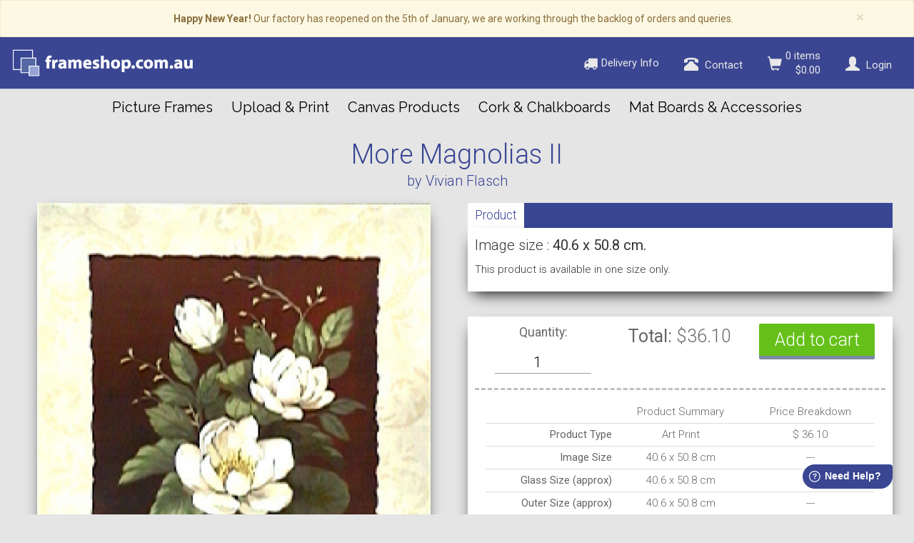

--- FILE ---
content_type: text/html; charset=UTF-8
request_url: https://www.frameshop.com.au/art-prints/miscellaneous/more-magnolias-ii-vh7680
body_size: 14361
content:
<!doctype html> <html lang="en"> <head> <meta charset="utf-8"> <meta name="msapplication-TileColor" content="#ffffff"> <meta name="msapplication-TileImage" content="/mstile-144x144.png?v=kPPlxk2lY8"> <meta name="theme-color" content="#e2e4ff"> <meta name="viewport" content="width=device-width, initial-scale=0.75, maximum-scale=0.75, user-scalable=no"> <meta name="csrf_token" content="90e258fa-dfe4-4fdc-85a0-6cb93d2f8fae"> <title>More Magnolias II - Framed Art Print | Frameshop</title> <link rel="apple-touch-icon" sizes="57x57" href="/apple-touch-icon-57x57.png?v=kPPlxk2lY8"> <link rel="apple-touch-icon" sizes="60x60" href="/apple-touch-icon-60x60.png?v=kPPlxk2lY8"> <link rel="apple-touch-icon" sizes="72x72" href="/apple-touch-icon-72x72.png?v=kPPlxk2lY8"> <link rel="apple-touch-icon" sizes="76x76" href="/apple-touch-icon-76x76.png?v=kPPlxk2lY8"> <link rel="apple-touch-icon" sizes="114x114" href="/apple-touch-icon-114x114.png?v=kPPlxk2lY8"> <link rel="apple-touch-icon" sizes="120x120" href="/apple-touch-icon-120x120.png?v=kPPlxk2lY8"> <link rel="apple-touch-icon" sizes="144x144" href="/apple-touch-icon-144x144.png?v=kPPlxk2lY8"> <link rel="apple-touch-icon" sizes="152x152" href="/apple-touch-icon-152x152.png?v=kPPlxk2lY8"> <link rel="apple-touch-icon" sizes="180x180" href="/apple-touch-icon-180x180.png?v=kPPlxk2lY8"> <link rel="icon" type="image/png" href="/favicon-32x32.png?v=kPPlxk2lY8" sizes="32x32"> <link rel="icon" type="image/png" href="/favicon-194x194.png?v=kPPlxk2lY8" sizes="194x194"> <link rel="icon" type="image/png" href="/favicon-96x96.png?v=kPPlxk2lY8" sizes="96x96"> <link rel="icon" type="image/png" href="/android-chrome-192x192.png?v=kPPlxk2lY8" sizes="192x192"> <link rel="icon" type="image/png" href="/favicon-16x16.png?v=kPPlxk2lY8" sizes="16x16"> <link rel="manifest" href="/manifest.json?v=kPPlxk2lY8"> <link rel="mask-icon" href="/safari-pinned-tab.svg?v=kPPlxk2lY8" color="#3a4692"> <link rel="shortcut icon" href="/favicon.ico?v=kPPlxk2lY8"> <meta name="description" content="Customise and design your own More Magnolias II Framed Art Print by Vivian Flasch. Choose the size, frame and many other options to create a truly personal wall art." /> <script src="/static/js/jquery-2.1.3.min.js"></script> <script src="/static/js/jquery.enllax.min.js"></script> <script src="https://www.google.com/recaptcha/api.js"></script> <link rel="stylesheet" href="/static/css/bootstrap.min.css" /> <script src="/static/js/bootstrap.min.js"></script> <link rel="stylesheet" href="/static/css/sweetalert2.min.css"> <script src="/static/js/lodash.min.js"></script> <link rel="stylesheet" href="/static/css/font-awesome-4.4.0/css/font-awesome.min.css"> <script src="/static/js/shoppingCart.min.js"></script> <script src="/static/js/jquery-ui.min.js"></script> <link rel="stylesheet" type="text/css" href="/static/css/frameshop-w.css?v=1.0.5" /> <link rel="stylesheet" type="text/css" href="/static/css/flaticon/flaticon.css"> <script src="/static/js/jquery.lazyload.min.js"></script> <link rel="stylesheet" href="/static/css/lightcase/font-lightcase.css"> <link rel="stylesheet" href="/static/css/lightcase/lightcase.css"> <script src="/static/js/lightcase.js"></script> <script src="/static/js/jquery.events.touch.js"></script> <link rel="stylesheet" href="https://cdnjs.cloudflare.com/ajax/libs/select2/4.0.1/css/select2.min.css"> <script>
        $(document).ready(function () {
            $('[data-toggle="popover"]').popover();
        });

        var product_id = 16836;
    </script> <style>
        @media screen and (max-width: 639px) {
            .main-title {
                font-size: 2rem;
            }

            .sub-heading {
                font-size: 1.5rem;
            }
        }

        #tab-info {
            z-index: 5;
            padding: 2px 4px;
            position: absolute;
            top: 5px;
            right: 5px;
        }

        #tab-info .fa {
            font-size: 2rem;
            padding: 0 !important;
            color: #5569A4;
        }

        #dimensions-input-wrapper #tab-info {
            position: relative !important;
            top: 0 !important;
            right: 0 !important;
        }

        .card.card-tab-content {
            position: relative;
        }

        .material-alert-danger {
            border: 0;
            border-radius: 0;
            background-color: #FF2525;
            color: white;
            margin-bottom: 5px;
            margin-top: 7px;
        }

        .material-alert-warning {
            border: 0;
            border-radius: 0;
            background-color: #FFEB3B;
            color: #70320D;
            margin-bottom: 5px;
            margin-top: 7px;
        }

        .material-alert-danger a {
            text-decoration: underline;
            color: white;
            font-weight: 400;
        }

        .material-alert-heading {
            font-weight: 100;
            font-size: 3rem;
            letter-spacing: 2px;
        }

        .overlay-dim {
            position: absolute;
            background-color: rgba(0, 0, 0, 0.51);
        }

        .tiny {
            width: 1px;
            height: 495px;
        }

        .invisible {
            opacity: 0;
        }

        .loading-text {
            color: white;
            text-align: center;
            padding-top: 35%;
            font-size: 5rem;
        }

        .loading-text-spinner {
            color: white;
            font-size: 7rem;
        }

        #text-content-container {
            margin-top: 30px;
        }

    </style> <link rel="stylesheet" type="text/css" href="/static/css/flaticon/flaticon.css"> <link href="//fonts.googleapis.com/css?family=Raleway:300,400,500,800" rel="stylesheet" property="stylesheet" type="text/css" media="all" /> <link href='//fonts.googleapis.com/css?family=Roboto:400,100,300,900,400italic,500,500italic,300italic' rel='stylesheet' type='text/css'> <link href='//fonts.googleapis.com/css?family=Open+Sans:800italic,600,400' rel='stylesheet' type='text/css'> <link href='//fonts.googleapis.com/css?family=Droid+Sans:400,700' rel='stylesheet' type='text/css'> <script>
      $(function() {
        $('[data-toggle="tooltip"]').tooltip();
      });
    </script> <script>
      console.log('Loading Analytics');
    </script> <script type="text/javascript">
      (function(c,l,a,r,i,t,y){
        c[a]=c[a]||function(){(c[a].q=c[a].q||[]).push(arguments)};
        t=l.createElement(r);t.async=1;t.src="https://www.clarity.ms/tag/"+i;
        y=l.getElementsByTagName(r)[0];y.parentNode.insertBefore(t,y);
      })(window, document, "clarity", "script", "qx5wosrsyr");
    </script> <script src="//static.getclicky.com/js" type="text/javascript"></script> <script>
      try {
        if (window.clicky) {
          window.clicky.init(100598957);
        }
      }
      catch (e) {
      }
    </script> <noscript> <p> <img alt="Clicky" width="1" height="1" src="//in.getclicky.com/100598957ns.gif" /> </p> </noscript> <script async src='//www.google-analytics.com/analytics.js'></script> <script>
      window.ga = window.ga || function() {
        (ga.q = ga.q || []).push(arguments);
      };
      ga.l      = +new Date;
      ga('create', 'UA-7963810-2', 'auto');
      ga('send', 'pageview');
    </script> <script async src="//www.googletagmanager.com/gtag/js?id=AW-1065299410"></script> <script>
      window.dataLayer = window.dataLayer || [];

      function gtag() {
        dataLayer.push(arguments);
      }

      gtag('js', new Date());
      gtag('config', 'AW-1065299410');
      gtag('config', 'G-CKRF8BFV2V');
    </script> <script>
      !function(f, b, e, v, n, t, s) {
        if (f.fbq) return;
        n = f.fbq = function() {
          n.callMethod ?
            n.callMethod.apply(n, arguments) : n.queue.push(arguments);
        };
        if (!f._fbq) f._fbq = n;
        n.push    = n;
        n.loaded  = !0;
        n.version = '2.0';
        n.queue   = [];
        t         = b.createElement(e);
        t.async   = !0;
        t.src     = v;
        s         = b.getElementsByTagName(e)[0];
        s.parentNode.insertBefore(t, s);
      }(window, document, 'script',
        'https://connect.facebook.net/en_US/fbevents.js');
      fbq('init', '318297109108440');
      fbq('track', 'PageView');
    </script> <noscript> <img height="1" width="1" src="https://www.facebook.com/tr?id=318297109108440&ev=PageView&noscript=1" /> </noscript> <script type="text/javascript" async=""
            src="https://static.klaviyo.com/onsite/js/klaviyo.js?company_id=RmuQky"></script> <script>
      !function() {
        if (!window.klaviyo) {
          window._klOnsite = window._klOnsite || [];
          try {
            window.klaviyo = new Proxy({}, {
              get: function(n, i) {
                return 'push' === i ? function() {
                  var n;
                  (n = window._klOnsite).push.apply(n, arguments);
                } : function() {
                  for (var n = arguments.length, o = new Array(n), w = 0; w < n; w++) o[w] = arguments[w];
                  var t = 'function' == typeof o[o.length - 1] ? o.pop() : void 0, e = new Promise((function(n) {
                    window._klOnsite.push([i].concat(o, [function(i) {
                      t && t(i), n(i);
                    }]));
                  }));
                  return e;
                };
              }
            });
          }
          catch (n) {
            window.klaviyo = window.klaviyo || [], window.klaviyo.push = function() {
              var n;
              (n = window._klOnsite).push.apply(n, arguments);
            };
          }
        }
      }();
    </script> <script type="module" src="/static/js/fs-analytics.js?v=1.3.1"></script> <script src="/static/js/cart.js?v=2024-07-01"></script> </head> <body> <div id="body-flex-wrapper" style="min-height:100vh;" class="body-flex-wrapper-style"> <div class="container-fluid"> <div id="header" class="row"> <style>
    #on-sale-icon::before {
        margin-left: 0 !important;
    }
</style> <div class="alert alert-warning alert-dismissible" role="alert" style="margin-bottom:0px; text-align:center; padding-left:7%; padding-right:7%;"><strong>Happy New Year!</strong>
    Our factory has reopened on the 5th of January, we are working through the backlog of orders and queries.
    <a href="#" class="close" data-dismiss="alert" aria-label="close">&times;</a> </div> <div id="header" class="slim-header"> <nav class="navbar"> <div class="container-fluid"> <div class="navbar-header"> <button type="button" class="navbar-toggle" id="mobile-menu-toggle" style="margin-top:18px;"> <span class="sr-only">Toggle navigation</span> <span class="icon-bar"></span> <span class="icon-bar"></span> <span class="icon-bar"></span> </button> <a class="navbar-brand" href="/"><img src="/static/images/Frameshop-Logo-colour.png" alt=""/></a> </div> <div class="collapse navbar-collapse" id="navbar-collapse"> <ul class="nav navbar-nav"> <li class="dropdown" style="display: none;"> <a id="nav-search-bar" href="#" class="hidden-xs hidden-sm dropdowshin-toggle" data-toggle="dropdown" role="button" aria-expanded="false"> <span class="glyphicon glyphicon-search"></span> <span class="nav-text"> Search</span> <span class="glyphicon glyphicon-triangle-bottom"></span> </a> </li> <li class="dropdown visible-xs" data-toggle="collapse" data-target="#all-products-slideout" id="all-products-heading"> <a href="#" onclick="return false;"><span class="glyphicon glyphicon-list-alt"></span><span class="nav-text">All Products</span><span class="glyphicon glyphicon-triangle-bottom"></span></a> </li> </ul> <ul class="nav navbar-nav navbar-right"> <li role="presentation" class="dropdown visible-xs hidden-sm"> <a href="/product-cat/clearance-items/1553/"><span id="on-sale-icon" class="glyphicon flaticon-sale17"></span> On
                            Sale
                        </a> </li> <li id="nav-shipping-info" class="dropdown"><a href="#" data-toggle="modal" data-target="#info-modal"><i style="font-size: 20px; padding: 0px 5px; vertical-align: middle;" class="fa fa-truck"></i><span class="nav-text">Delivery Info
                            </span></a> </li> <li id="nav-contact-us" class="dropdown"><a href="/contact-us"><span class="glyphicon glyphicon-phone-alt"></span> <span class="nav-text"> Contact</span></a> </li> <li id="nav-cart" class="dropdown"> <a href="/shopping-cart"> <span class="glyphicon glyphicon-shopping-cart"></span> <span class="nav-text text-right"> <span><span data-cart-product-units>0</span> items</span> <br> <span>$<span data-cart-total-price>0.00</span></span> </span> </a> </li> <li class="dropdown"> <a href="/login.html"><span class="glyphicon glyphicon-user"></span> Login</a> </li> </ul> </div> </div> </nav> </div> <div id="category-header" class="hidden-xs"> <nav class="category-header"> <ul class="category-header__root-list col-xs-12 nav nav-pills"> <li role="presentation" class="dropdown category-header__root-item"> <a class="dropdown-toggle " data-toggle="dropdown" href="#" role="button" aria-haspopup="true" aria-expanded="false">
                    Picture Frames
                </a> <ul class="dropdown-menu category-header__dropdown"> <li class="category-header__menu-column "> <ul class="category-list-column"> <li class="category-header__menu-heading">
                                    Frame Your Photos and Art
                                </li> <li class="category-header__menu-item"> <a href="/custom-picture-frames" class="">
                                                                                        Custom Picture Frames
                                                                                            <br><span style='font-size: 1.2rem;font-family: Raleway,Arial, "Helvetica Neue", Helvetica, sans-serif;'>Any Size, Any Style</span> </a> </li> <li class="category-header__menu-item"> <a href="/clip-frames" class="">
                                                                                        Clip Frames
                                                                                    </a> </li> <li class="category-header__menu-item"> <a href="/collage-and-certificate-frames.html" class="">
                                                                                        Collage Frames
                                                                                    </a> </li> <li class="category-header__menu-item"> <a href="/collage-creator/" class="">
                                                                                        Collage Creator
                                                                                            <br><span style='font-size: 1.2rem;font-family: Raleway,Arial, "Helvetica Neue", Helvetica, sans-serif;'>Design Your Own Collage Frame</span> </a> </li> <li class="category-header__menu-item"> <a href="/product-cat-pod/Ornate-Photo-Frames/1905/" class="">
                                                                                        Baroque Picture Frames
                                                                                    </a> </li> <li class="category-header__menu-item"> <a href="/3D-shadow-boxes.html&f=1" class="">
                                                                                        Shadowbox Frames
                                                                                    </a> </li> <li class="category-header__menu-item"> <a href="/product-cat/clearance-items/1553/" class="">
                                                                                        Ready Made Clearance Frames
                                                                                    </a> </li> </ul> </li> <li class="category-header__menu-column "> <ul class="category-list-column"> <li class="category-header__menu-heading">
                                    Specialty Framing Services
                                </li> <li class="category-header__menu-item"> <a href="/specialty/jersey-framing" class="">
                                                                                        Jersey Framing
                                                                                    </a> </li> <li class="category-header__menu-item"> <a href="/collage-frame.html&f=20" class="">
                                                                                        CD and LP Framing
                                                                                    </a> </li> </ul> </li> <li class="category-header__menu-column "> <ul class="category-list-column"> <li class="category-header__menu-heading">
                                    Mirrors & Art
                                </li> <li class="category-header__menu-item"> <a href="/custom-framed-mirrors" class="">
                                                                                        Custom Framed Mirrors
                                                                                    </a> </li> <li class="category-header__menu-item"> <a href="/art-prints" class="">
                                                                                        Art Prints
                                                                                            <br><span style='font-size: 1.2rem;font-family: Raleway,Arial, "Helvetica Neue", Helvetica, sans-serif;'>Framing Available</span> </a> </li> </ul> </li> </ul> </li> <li role="presentation" class="dropdown category-header__root-item"> <a class="dropdown-toggle " data-toggle="dropdown" href="#" role="button" aria-haspopup="true" aria-expanded="false">
                    Upload & Print
                </a> <ul class="dropdown-menu category-header__dropdown"> <li class="category-header__menu-column "> <ul class="category-list-column"> <li class="category-header__menu-heading">
                                    Upload & Print
                                </li> <li class="category-header__menu-item"> <a href="/photo-printing/fine-art-prints" class="">
                                                                                        Photo Printing
                                                                                            <br><span style='font-size: 1.2rem;font-family: Raleway,Arial, "Helvetica Neue", Helvetica, sans-serif;'>Fine Art Printing on Paper</span> </a> </li> <li class="category-header__menu-item"> <a href="/custom-matboards" class="">
                                                                                        Printing & Matboards
                                                                                    </a> </li> </ul> </li> <li class="category-header__menu-column "> <ul class="category-list-column"> <li class="category-header__menu-heading">
                                    Wall Products
                                </li> <li class="category-header__menu-item"> <a href="/custom-picture-frames" class="">
                                                                                        Printing & Framing
                                                                                            <br><span style='font-size: 1.2rem;font-family: Raleway,Arial, "Helvetica Neue", Helvetica, sans-serif;'>Upload, Print & Frame your images</span> </a> </li> <li class="category-header__menu-item"> <a href="/photo-printing/wood-prints" class="">
                                                                                        Wood Photo Prints
                                                                                    </a> </li> <li class="category-header__menu-item"> <a href="/canvas-prints" class="">
                                                                                        Canvas Prints
                                                                                    </a> </li> <li class="category-header__menu-item"> <a href="/photo-printing/acrylic-prints" class="">
                                                                                        Acrylic Photo Prints
                                                                                    </a> </li> </ul> </li> </ul> </li> <li role="presentation" class="dropdown category-header__root-item"> <a class="dropdown-toggle " data-toggle="dropdown" href="#" role="button" aria-haspopup="true" aria-expanded="false">
                    Canvas Products
                </a> <ul class="dropdown-menu category-header__dropdown"> <li class="category-header__menu-column "> <ul class="category-list-column"> <li class="category-header__menu-heading">
                                    Canvas Services
                                </li> <li class="category-header__menu-item"> <a href="/canvas-prints" class="">
                                                                                        Canvas Prints
                                                                                            <br><span style='font-size: 1.2rem;font-family: Raleway,Arial, "Helvetica Neue", Helvetica, sans-serif;'>Framing Available</span> </a> </li> <li class="category-header__menu-item"> <a href="/canvas-stretching-and-framing" class="">
                                                                                        Canvas Stretching Service
                                                                                            <br><span style='font-size: 1.2rem;font-family: Raleway,Arial, "Helvetica Neue", Helvetica, sans-serif;'>Framing Available</span> </a> </li> <li class="category-header__menu-item"> <a href="/canvas-stretcher-bars" class="">
                                                                                        Canvas Stretcher Bars
                                                                                            <br><span style='font-size: 1.2rem;font-family: Raleway,Arial, "Helvetica Neue", Helvetica, sans-serif;'>For DIY Canvas Projects</span> </a> </li> <li class="category-header__menu-item"> <a href="/canvas/blank" class="">
                                                                                        Blank Artist Canvas
                                                                                            <br><span style='font-size: 1.2rem;font-family: Raleway,Arial, "Helvetica Neue", Helvetica, sans-serif;'>Ready to paint with optional Floating Frames</span> </a> </li> </ul> </li> </ul> </li> <li role="presentation" class="dropdown category-header__root-item"> <a class="dropdown-toggle " data-toggle="dropdown" href="#" role="button" aria-haspopup="true" aria-expanded="false">
                    Cork & Chalkboards
                </a> <ul class="dropdown-menu category-header__dropdown"> <li class="category-header__menu-column "> <ul class="category-list-column"> <li class="category-header__menu-heading">
                                    Cork Products
                                </li> <li class="category-header__menu-item"> <a href="/cork" class="">
                                                                                        View All Cork
                                                                                            <br><span style='font-size: 1.2rem;font-family: Raleway,Arial, "Helvetica Neue", Helvetica, sans-serif;'>Boards, rolls, sheets & more</span> </a> </li> <li class="category-header__menu-item"> <a href="/cork/custom-cork-boards" class="">
                                                                                        Custom Cork Boards
                                                                                            <br><span style='font-size: 1.2rem;font-family: Raleway,Arial, "Helvetica Neue", Helvetica, sans-serif;'>Framing Available</span> </a> </li> <li class="category-header__menu-item"> <a href="/cork/rolls" class="">
                                                                                        Cork Rolls
                                                                                    </a> </li> <li class="category-header__menu-item"> <a href="/cork/sheets" class="">
                                                                                        Cork Sheets
                                                                                    </a> </li> <li class="category-header__menu-item"> <a href="/art-prints/world-map-cork" class="">
                                                                                        Cork World Maps
                                                                                    </a> </li> </ul> </li> <li class="category-header__menu-column "> <ul class="category-list-column"> <li class="category-header__menu-heading">
                                    Chalkboard Products
                                </li> <li class="category-header__menu-item"> <a href="/custom-chalk-boards" class="">
                                                                                        Chalkboards
                                                                                    </a> </li> </ul> </li> </ul> </li> <li role="presentation" class="dropdown category-header__root-item"> <a class="dropdown-toggle " data-toggle="dropdown" href="#" role="button" aria-haspopup="true" aria-expanded="false">
                    Mat Boards & Accessories
                </a> <ul class="dropdown-menu category-header__dropdown"> <li class="category-header__menu-column "> <ul class="category-list-column"> <li class="category-header__menu-heading">
                                    Mat Boards
                                </li> <li class="category-header__menu-item"> <a href="/custom-matboards" class="">
                                                                                        Custom Matboards
                                                                                    </a> </li> <li class="category-header__menu-item"> <a href="/collage-creator/" class="">
                                                                                        Custom Collage Mats
                                                                                    </a> </li> <li class="category-header__menu-item"> <a href="/full-sheet-matboards" class="">
                                                                                        Full Sheet Mat Boards
                                                                                    </a> </li> </ul> </li> <li class="category-header__menu-column "> <ul class="category-list-column"> <li class="category-header__menu-heading">
                                    Accessories
                                </li> <li class="category-header__menu-item"> <a href="/picture-frame-accessories/foam-board" class="">
                                                                                        Foam Core Boards
                                                                                    </a> </li> <li class="category-header__menu-item"> <a href="/product-cat-pod/packaging-materials/1766/" class="">
                                                                                        Packaging Materials
                                                                                    </a> </li> <li class="category-header__menu-item"> <a href="/product-cat-pod/tapes/1761/" class="">
                                                                                        Framing Tapes
                                                                                    </a> </li> <li class="category-header__menu-item"> <a href="/product-cat-pod/stand-backs---easel/171/" class="">
                                                                                        Stand Backs
                                                                                    </a> </li> <li class="category-header__menu-item"> <a href="/product-cat-pod/hanging-accessories/1764/" class="">
                                                                                        Hanging Accessories
                                                                                    </a> </li> <li class="category-header__menu-item"> <a href="/picture-frame-accessories/gift-voucher" class="">
                                                                                        Gift Vouchers
                                                                                    </a> </li> <li class="category-header__menu-item"> <a href="/product-cat-pod/material-samples/1992/" class="">
                                                                                        Samples
                                                                                    </a> </li> </ul> </li> <li class="category-header__menu-column "> <ul class="category-list-column"> <li class="category-header__menu-heading">
                                    Plaques
                                </li> <li class="category-header__menu-item"> <a href="/plaques" class="">
                                                                                        Plaques
                                                                                    </a> </li> </ul> </li> <li class="category-header__menu-column "> <ul class="category-list-column"> <li class="category-header__menu-heading">
                                    Acrylic Products
                                </li> <li class="category-header__menu-item"> <a href="/picture-frame-accessories/acrylic-perspex-cut-to-size" class="">
                                                                                        Acrylic Sheets Cut to Size
                                                                                    </a> </li> <li class="category-header__menu-item"> <a href="/?file=acrylic_sandwich-kit" class="">
                                                                                        Acrylic Sandwich Kit
                                                                                    </a> </li> <li class="category-header__menu-item"> <a href="/product-cat-pod/display-cases/1697/" class="">
                                                                                        Display Cases
                                                                                    </a> </li> </ul> </li> </ul> </li> </ul> </nav> </div> <style>
    .category-header__root-item--on-sale {
        background-color: white !important;
        color: black !important;
    }
</style> <div class="modal fade active" id="info-modal" tabindex="-1" role="dialog" aria-labelledby="myModalLabel"> <div class="modal-dialog" role="document"> <div class="modal-content"> <div class="modal-body"> <button type="button" class="close" data-dismiss="modal" aria-label="Close"><span aria-hidden="true">&times;</span></button> <h2><i class="fa fa-gift"></i> Holiday Closure Information</h2> <p>
    We have reopened as of the 5th of January 2026 and are working through a backlog of orders and queries, we appreciate your patience.
</p> <h2><i class="fa fa-clock-o"></i> Production + Shipping Times</h2> <div class="table-responsive"> <table class="table table-bordered w-auto"> <thead> <tr> <th scope="col">Location</th> <th scope="col">Area</th> <th scope="col">Standard</th> <th scope="col">Express</th> </tr> </thead> <tbody> <tr> <th scope="row" rowspan="2" style="vertical-align: middle;">NSW / VIC / QLD / ACT / SA</th> <td>Metro</td> <td><span class="text-danger fw-semibold">2-3 weeks</span></td> <td><span class="text-danger fw-semibold">1 week</span></td> </tr> <tr> <td>Regional</td> <td><span class="text-danger fw-semibold">2&nbsp;&ndash;&nbsp;3 weeks</span></td> <td><span class="text-danger fw-semibold">1&nbsp;&ndash;&nbsp;2 weeks</span></td> </tr> <tr> <th scope="row">WA / NT / TAS</th> <td>All areas</td> <td><span class="text-danger fw-semibold">3&nbsp;&ndash;&nbsp;4 weeks</span></td> <td><span class="text-danger fw-semibold">2&nbsp;&ndash;&nbsp;3 weeks</span></td> </tr> <tr> <th scope="row">Pick-up (Roselands NSW 2196)</th> <td>Standard / Rush</td> <td><span class="text-danger fw-semibold">2 weeks</span></td> <td><span class="text-danger fw-semibold">1&nbsp;&ndash;&nbsp;3 working days</span></td> </tr> </tbody> </table> </div> <p class="text-muted"><strong>Last updated:</strong> 8th January 2026</p> <h3>Before You Order</h3> <ul> <li>Times above are estimates; public holidays and shutdowns sit outside these windows.</li> <li>Every product is custom built, so some materials may add a little extra time.</li> <li>If you have a hard deadline, reach out before ordering so we can confirm what is possible.</li> <li>You will receive tracking details the moment your order leaves our factory.</li> <li>Couriers usually deliver Monday to Friday, 9&nbsp;am&ndash;5&nbsp;pm. Contact us for special arrangements.</li> <li>Shipping costs appear in your cart before you check out.</li> </ul> <h3>Delivery &amp; Safe Drop</h3> <ul> <li>Orders default to Authority to Leave. Add "Signature Required" in the comments if you prefer to sign.</li> <li>Transit damage is covered by our warranty. Theft or missing deliveries are only covered when a signature is
        required.
    </li> </ul> </div> <div class="modal-footer"> <button type="button" class="btn btn-default" data-dismiss="modal">Close</button> </div> </div> </div> </div> </div> </div> <div id="body-wrapper" class="container-fluid body-wrapper-style"> <link rel="stylesheet" href="/static/css/sweetalert.css"> <input type="hidden" value="VH7680" id="art-print-code"> <input type="hidden" value="print" id="page-subtype"> <input type="hidden" value="" id="app-settings"> <input type="hidden" value='{"imageWidth":10.16,"imageHeight":15.24,"printing":{"paper":"none","image":{"file":"","originalWidth":0,"originalHeight":0,"aspectRatio":0,"name":""},"price":0},"innerWidth":0,"innerHeight":0,"outerWidth":0,"outerHeight":0,"frame":null,"slip":{"frame":{"frameId":""},"price":0},"fillet":{"frame":{"frameId":""},"price":0},"matboards":{"mat1":{"id":"","top":5,"left":5,"right":5,"bottom":5,"matCode":"","matName":"","price":0},"mat2":{"id":"","colorCode":"","top":5,"left":5,"right":5,"bottom":5,"matCode":"","matName":"","price":0}},"price":0,"glass":"no glass", "backing":"none" , "framePrice":0,"glassPrice":0,"backingPrice":0,"quantity":1,"productType":"art-print"}' id="product-preload"> <style>
        @media screen and (max-width: 639px) {
            .main-title {
                font-size: 2rem;
            }

            .sub-heading {
                font-size: 1.5rem;
            }
        }

        #tab-info {
            z-index: 5;
            padding: 2px 4px;
            position: absolute;
            top: 5px;
            right: 5px;
        }

        #tab-info .fa {
            font-size: 2rem;
            padding: 0 !important;
            color: #5569A4;
        }

        #dimensions-input-wrapper #tab-info {
            position: relative !important;
            top: 0 !important;
            right: 0 !important;
        }

        .card.card-tab-content {
            position: relative;
        }

        .material-alert-danger {
            border: 0;
            border-radius: 0;
            background-color: #FF2525;
            color: white;
            margin-bottom: 5px;
            margin-top: 7px;
        }

        .material-alert-warning {
            border: 0;
            border-radius: 0;
            background-color: #FFEB3B;
            color: #70320D;
            margin-bottom: 5px;
            margin-top: 7px;
        }

        .material-alert-danger a {
            text-decoration: underline;
            color: white;
            font-weight: 400;
        }

        .material-alert-heading {
            font-weight: 100;
            font-size: 3rem;
            letter-spacing: 2px;
        }

        .overlay-dim {
            position: absolute;
            background-color: rgba(0, 0, 0, 0.51);
        }

        .tiny {
            width: 1px;
            height: 495px;
        }

        .invisible {
            opacity: 0;
        }

        .loading-text {
            color: white;
            text-align: center;
            padding-top: 35%;
            font-size: 5rem;
        }

        .loading-text-spinner {
            color: white;
            font-size: 7rem;
        }

        #text-content-container {
            margin-top: 30px;
        }

        body {
            background-color: #e5e5e5;
        }

        .opacity-enter {
            opacity: 0.01;
        }

        .opacity-enter.opacity-enter-active {
            opacity: 1;
            transition: opacity 500ms ease-in;
        }

        .opacity-leave {
            opacity: 1;
        }

        .opacity-leave.opacity-leave-active {
            opacity: 0.01;
            transition: opacity 300ms ease-in;
        }

        .frame-card__price {
            display: none;
        }

        #product-preview:hover {
            cursor: zoom-in;
        }

        #background-overlay {
            cursor: zoom-out;
            position: fixed;
            top: 0;
            left: 0;
            background-color: rgba(0, 0, 0, 0.75);
            width: 100%;
            height: 100%;
            z-index: 1000;

            display: flex;
            justify-content: center;
            align-items: center;
        }

    </style> <div class="container-fluid text-sleek"> <div class="row" id="custom-framing-wrapper"> <a href="#lightcase-preview" id="anchor" data-rel="lightcase"></a> <div class="col-xs-12" id="bg-wrapper"> <div class="fs-page-title"> <h1 class="main-title">More Magnolias II</h1> <h3 class="sub-heading">by Vivian Flasch</h3> </div> <div class="col-xs-12"> <div id="react-root"></div> </div> </div> </div> </div> <div class="container-fluid" id="text-content-container"> <div class="row" style="background-color: white;"> <div class="col-xs-10 col-xs-push-1"> <style>
    #print-information {
        margin: 20px 0 50px;
        padding-top: 25px;
    }

    .divider {
        margin: 20px 0;
        border-bottom: 3px solid #394694;
    }

    .meta-heading {

        font-size: 2.5rem;
        color: #394694;
    }
</style> <div id="print-information"> <div> <h4 style="padding-top:30px;">Other works by Vivian Flasch - <a href="/art-prints/artist/vivian-flasch">View all 99 of their prints</a></h4> <div id="related-works-container" style="display: flex;justify-content: space-around;align-items: flex-end;flex-wrap: wrap;"> <div style="text-align: center; margin:10px;"> <a href="/art-prints/miscellaneous/burlap-rose-fl7638"> <img src="/images/cache/thumb/OOOd4k.jpg" style="max-width: 140px; max-height: 140px;" alt="Burlap Rose"> <p style="padding-top: 15px;">Burlap Rose</p> </a> </div> <div style="text-align: center; margin:10px;"> <a href="/art-prints/miscellaneous/daisy-trio-vh7657"> <img src="/images/cache/thumb/VH7657.jpg" style="max-width: 140px; max-height: 140px;" alt="Daisy Trio"> <p style="padding-top: 15px;">Daisy Trio</p> </a> </div> <div style="text-align: center; margin:10px;"> <a href="/art-prints/miscellaneous/iris-scroll-vh7615"> <img src="/images/cache/thumb/JJ11.jpg" style="max-width: 140px; max-height: 140px;" alt="Iris Scroll"> <p style="padding-top: 15px;">Iris Scroll</p> </a> </div> <div style="text-align: center; margin:10px;"> <a href="/art-prints/flowers/seasonal-bouquet-ii"> <img src="/images/cache/thumb/UU30071.jpg" style="max-width: 140px; max-height: 140px;" alt="Seasonal Bouquet II"> <p style="padding-top: 15px;">Seasonal Bouquet II</p> </a> </div> <div style="text-align: center; margin:10px;"> <a href="/art-prints/miscellaneous/tulip-scroll-fl7616"> <img src="/images/cache/thumb/OOOd4i.jpg" style="max-width: 140px; max-height: 140px;" alt="Tulip Scroll"> <p style="padding-top: 15px;">Tulip Scroll</p> </a> </div> </div> </div> <div class="divider"></div> </div> <ul class="nav nav-tabs" role="tablist"> <li role="presentation" class="active"><a href="#product-description-tab" aria-controls="product-description-tab" role="tab" data-toggle="tab">Product Description</a> </li> <li role="presentation"><a href="#faq-tab" aria-controls="faq-tab" role="tab" data-toggle="tab">How to Order/FAQs</a> </li> <li role="presentation"><a href="#shipping-tab" aria-controls="shipping-tab" role="tab" data-toggle="tab">Shipping & Returns</a> </li> </ul> <div class="tab-content"> <div role="tabpanel" class="tab-pane fade in active" id="product-description-tab"> <h2>Framed Art Prints</h2> <p>So you've chosen a beautiful art print to suit your decor. Now the fun begins trying out the different
                frames to see how it looks. It's incredible
                how a small colour change on the frame can make a big difference to the end result! Our online framing
                tool will give you a live preview of your choices so you'll know exactly what to expect.</p> <p>Some prints are available on demand, meaning you can choose the size to fit whatever wall space you'd
                like.</p> <p>Our custom picture frames can be as simple or as complex as you choose. We give you the tools
                to
                create the perfect picture frame for your piece. Frameshop makes all frames to order within our Sydney
                based factory,
                and use
                the highest quality materials to achieve the best finished products. Be sure to contact us
                for
                suggestions on your framing, all advice and quotations are free!</p> <h2>Satisfaction Guarantee</h2> <p>At Frameshop, we use only the highest quality materials, and we have over 35 years' experience of
                bringing top quality prints to our customers. So we are sure that you will be delighted with the quality
                of your print when you receive it. In fact, we guarantee it! If you're not 100% satisfied with any
                aspect of your order, you can return it within 7 days of the date of receipt for a full refund for the
                price of the product.</p> <h2>Materials and Features</h2> <p>Our framed art prints can be designed to contain many combinations of the following
                features.</p> <div class="col-xs-12 col-sm-4 col-m-3 col-lg-2"><h3>Frame Materials</h3> <ul> <li>All frames sourced from Australian suppliers</li> <li>Range of timbers and synthetics available</li> </ul> </div> <div class="col-xs-12 col-sm-4 col-m-3 col-lg-2"><h3>Glass Options</h3> <ul> <li>(Default) Clear Glass 2mm</li> <li>Non-Reflective Glass 2mm</li> <li>Clear Acrylic Perspex 2mm
                        <ul> <li>94% UV Resistant</li> <li>As clear as glass</li> <li>Highly durable, will not shatter</li> </ul> </li> <li>UV Clear Glass 2.5mm</li> <li>UV Non-Reflective Glass 2.5mm</li> </ul> </div> <div class="col-xs-12 col-sm-4 col-m-3 col-lg-2"><h3>Matboards</h3> <ul> <li>Large range of colours</li> <li>All matboards are acid free</li> </ul> </div> <div class="col-xs-12 col-sm-4 col-m-3 col-lg-2"><h3>Other Options</h3> <ul> <li>Spacers</li> <li>Slips (Double Frames)</li> <li>Fillets</li> </ul> </div> <div class="col-xs-12 col-sm-4 col-m-3 col-lg-2"></div> </div> <div role="tabpanel" class="tab-pane fade" id="faq-tab"> <h2>How to order framed art prints online</h2> <p>If you've gotten this far you've already picked out an art print to try and frame. We've put a little
                guide together to make it easy to order your framed art print online. Remember, beauty is in the eye of
                the beholder so trust your judgement and get creative!</p> <ol> <li>Enter or choose a preset size (Some prints may not have this options available)
                </li> <li>Select a frame, you can always change this as you go.
                    <ol type="a"> <li>To view different sets of frames, select a colour group from the dropdown list.
                        </li> </ol> </li> <li>(Optional) Select a matboard:
                    <ol type="a"> <li>You can choose from a variety of colours to suit your frame and artwork.</li> <li>We offer double mats too.</li> <li>Be sure to select the thickness you would like the border to be.<br/>
                            A (very) general rule is to match the frame width or keep it in ratio.<br/>
                            The frame will overlap approximately 4mm on all sides of the border.
                        </li> </ol> </li> <li>(Optional) Select a backing:
                    <ol type="a"> <li>Foamcore is an acid free product that will protect your pictures from colour
                            fading. It
                            is also lighter than MDF.<br/>
                            We recommend using foamcore for most works. Use non-adhesive if you're planning on taking the prints out often.
                        </li> </ol> </li> <li>(Optional) Select a glass type:
                    <ol type="a"> <li>The default glass type is 2mm Clear Glass.</li> <li>Non Reflective should be used in areas with lots of potential glare from natural
                            or
                            artificial light sources.
                        </li> <li>UV Resistant Glass should be used for frames that will face direct sunlight.
                        </li> <li>Perspex is highly recommended as it is durable, light and comes with 94% UV
                            Resistance.
                            It looks the same as clear glass and will not fade or become cloudy over time.
                        </li> </ol> </li> </ol> <p>There are many other customisations that you can do, these 5 main steps will cover most
                cases, if you
                feel you need more specific alterations and cannot achieve it online, contact us and we will
                have a
                solution for you.</p> </div> <div role="tabpanel" class="tab-pane fade" id="shipping-tab"> <h3>Shipping</h3> <p>Production time for the framed art prints can vary from 3-7 working days based on the availability of the prints.
                Depending
                on the location and size of the order shipping times can vary greatly, if you require
                anything
                urgently please contact us.</p> <h3>Returns</h3> <p>If you are not completely satisfied with the quality of the product you purchase from
                Frameshop, you
                may return it within 7 days of the receiving date, for a full refund for the price of the
                product.</p> <p>All expenses associated with transportation of returns are the responsibility of the
                customer.</p> <p>If you have made the wrong choice of frame or size, please <a href="/contact-us">contact
                    us</a> to
                negotiate a solution.</p> <h3>Damaged Goods</h3> <p>You can choose between a refund, exchange or credit where goods are
                received damaged. Please retain all packing materials and product.</p> <p>Please send an email in advance before returning suspected damaged items,
                as we may be able to rectify the problem.</p> <p>Glass can not be replaced as it won't make it on its own. Instead we can
                offer refund of glass price charged and you may obtain one locally or we can send a piece of
                clear
                acrylic (Perspex). The clear acrylic is durable and travels to any destination without the
                risk of
                breakage. Once it is in the frame there is no visible difference between the acrylic and
                clear
                glass. Our acrylic is of a very high quality and will not distort or become cloudy.</p> </div> </div> </div> </div> </div> <script src="/static/js/r___a.js?v=1.01c"></script> <script>
        function createOverlay(element) {
            removeOverlay();
            var overlay = $('<div id="background-overlay" style="display:none"></div>');
            $(document.body).append(overlay);

            var clone = $(element).clone();


            if (clone.prop('tagName') === 'CANVAS') {
                var canvas  = clone[0];
                var context = canvas.getContext('2d')
                context.drawImage(element, 0, 0);
            }

            clone.removeAttr('id')
            clone.css({
                'box-shadow': 'rgba(255,255,255,0.3) 0px 8px 20px -8px',
                'max-height': '90%',
                'max-width' : '90%',
                'border'    : '1px solid #494949'
            })
            overlay.append(clone);
            overlay.fadeIn(250)
        }

        function removeOverlay() {
            $('#background-overlay').fadeOut(250, function () {
                $(this).remove()
            })
        }

        $(document.body).on('click', '#product-preview', function (e) {
            createOverlay(e.target);
        });

        $(document.body).on('click', '#background-overlay', function (e) {
            removeOverlay();
        });
    </script> <script>
        (function () {
            $(document).on('scroll', function () {
                if (window.innerWidth >= 768) {
                    var padding               = 15
                    var react_root_offset_top = $('#react-root').offset().top
                    var top                   = ($(window).scrollTop() - react_root_offset_top) + padding
                    var product_preview       = $('#product-preview');
                    var max_height            = product_preview.parent().parent().parent().height() - (product_preview.parent().parent().height() - parseInt(
                                    product_preview.parent().css('margin-top')))
                    product_preview.parent().css({
                        marginTop : Math.max(0, Math.min(top, max_height)),
                        transition: 'all 0.1s ease-out'
                    })
                }
            })

            $(window).on('resize', function () {
                if (window.innerWidth < 768) {
                    $('#product-preview').parent().css({
                        marginTop: 0
                    })
                }
            })
        })()
    </script> </div> <div class="container-fluid"> <div> <script src="https://static.elfsight.com/platform/platform.js" async></script> <div class="elfsight-app-6aaaee7e-a7bf-45de-a5a2-f2e9659ebeeb" data-elfsight-app-lazy></div> </div> <div id="footer" class="row"> <style>
    .fa-li {
        text-align: left;
    }

    #hours-modal * {
        color: black !important;
    }

    .opening-time-hours p {
        font-weight: 500 !important;
    }

    @media (max-width: 720px) {
        .lc-support-widget {
            bottom: 70px !important;
            -webkit-transition: all 0.3s ease-in-out;
            -moz-transition: all 0.3s ease-in-out;
            -ms-transition: all 0.3s ease-in-out;
            -o-transition: all 0.3s ease-in-out;
            transition: all 0.3s ease-in-out;
        }

        .live-chat-down {
            bottom: 15px !important;
        }
    }


    #copyright-message {
        display: flex;
        align-items: center;
    }

    .digicert-certificate > div {
        margin-bottom: 10px !important;
    }
</style> <script>
        window.fwSettings = {
            'widget_id': 8000000011
        };
        !function () {
            if ("function" != typeof window.FreshworksWidget) {
                var n = function () {
                    n.q.push(arguments)
                };
                n.q = [], window.FreshworksWidget = n
            }
        }()
    </script> <script type='text/javascript' src='https://widget.freshworks.com/widgets/8000000011.js' async defer></script> <div class="modal fade active" id="hours-modal" tabindex="-1" role="dialog" aria-labelledby="myModalLabel"> <div class="modal-dialog" role="document"> <div class="modal-content"> <div class="modal-header"> <button type="button" class="close" data-dismiss="modal" aria-label="Close"><span aria-hidden="true">&times;</span></button> <h4 class="modal-title" id="myModalLabel">Opening Hours</h4> </div> <div class="modal-body"> <div class="row"> <div class="col-xs-5 text-right">images
                        <p>MON</p> <p>TUE</p> <p>WED</p> <p>THU</p> <p>FRI</p> <p>SAT</p> <p>SUN</p> </div> <div class="col-xs-7 text-left opening-time-hours"> <p>9:00am - 5:00pm</p> <p>9:00am - 5:00pm</p> <p>9:00am - 5:00pm</p> <p>9:00am - 5:00pm</p> <p>9:00am - 5:00pm</p> <p>9:00am - 3:00pm</p> <p>Closed</p> <p>AEST (Sydney Time)</p> </div> </div> </div> <div class="modal-footer"> <button type="button" class="btn btn-default" data-dismiss="modal">Close</button> </div> </div> </div> </div> <div id="footer-row"> <div class="col-xs-12 col-sm-10 col-sm-push-1"> <div class="col-xs-10 col-xs-push-1 col-sm-7 col-sm-push-0 col-md-3"> <h3>Reach Us</h3> <div class="row"> <div class="col-xs-12"> <ul class="fa-ul"> <li><i class="fa-li fa fa-phone"></i>02 9750 6055</li> <li><a href="/cdn-cgi/l/email-protection#fd8e888d8d928f89bd9b8f9c90988e95928dd39e9290d39c88" rel="nofollow"><i class="fa-li fa fa-envelope"></i> <span class="__cf_email__" data-cfemail="fa898f8a8a95888eba9c889b979f8992958ad4999597d49b8f">[email&#160;protected]</span></a></li> <li><i class="fa-li fa fa-map-marker"></i>85-89 Chapel St, Roselands NSW 2196</li> <li><i class="fa-li fa fa-clock-o"></i>Weekdays: 9am - 5pm<br>Saturday: 9am - 3pm</li> </ul> </div> </div> <div id="social-icons" class="row"> <div class="col-xs-12"> <a href="https://www.facebook.com/frameshopAustralia" rel="noopener nofollow" target="_blank"><i class="fa fa-facebook-official"></i></a> <a href="https://instagram.com/frameshop.com.au/" rel="noopener nofollow" target="_blank"><i class="fa fa-instagram"></i></a> </div> </div> </div> <div class="col-xs-10 col-xs-push-1 col-sm-7 col-sm-push-0  col-md-6"> <h3>Frameshop</h3> <div class="row"> <div class="col-xs-12"> <ul class="fa-ul"> <li><a href="https://frameshop.freshdesk.com/support/solutions/8000052474"><i class="fa-li fa fa-question-circle"></i> FAQs</a></li> <li><a href="https://www.frameshop.com.au/blog?p=print-frame-dropship-australia-wide"><i class="fa-li fa fa-print"></i> Dropshipping</a></li> <li><a href="https://frameshop.freshdesk.com/support/solutions/articles/8000076187"><i class="fa-li fa fa-building"></i> Trade / Wholesale</a></li> <li><a href="/shipping-information"><i class="fa-li fa fa-truck"></i> Shipping Information</a></li> <li><a href="/contact-us"><i class="fa-li fa fa-commenting-o"></i> Contact Us</a></li> <li><a href="/about-us"><i class="fa-li fa fa-picture-o"></i> About Us</a></li> <li><a href="/policies"><i class="fa-li fa fa-file-text"></i> Our Policies</a></li> <li><a href="/reviews"><i class="fa-li fa fa-star"></i> Reviews</a></li> <li><a href="/gift-voucher"><i class="fa-li fa fa-gift"></i> Gift Vouchers</a></li> <li><a href="/blog"><i class="fa-li fa fa-newspaper-o"></i> Blog</a></li> </ul> </div> </div> </div> <div id="payment-links" class="col-xs-10 col-xs-push-1 col-sm-5 col-sm-push-0  col-md-3"> <h3>Payments</h3> <div id="social-icons" class="row"> <div class="col-xs-12"> <a rel="nofollow" href="https://www.paypal.com/my/webapps/mpp/paypal-popup" title="How PayPal Works" onclick="javascript:window.open('https://www.paypal.com/my/webapps/mpp/paypal-popup','WIPaypal','toolbar=no, location=no, directories=no, status=no, menubar=no, scrollbars=yes, resizable=yes, width=1060, height=700'); return false;"> <i class="fa fa-cc-paypal"></i> </a> <a rel="nofollow" href="https://www.payway.com.au/core/FindOutMoreView" title="How Westpac Payway Works" onclick="javascript:window.open('https://www.payway.com.au/core/FindOutMoreView','WIPayway','toolbar=no, location=no, directories=no, status=no, menubar=no, scrollbars=yes, resizable=yes, width=1060, height=700'); return false;"> <i class="fa fa-cc-mastercard"></i> <i class="fa fa-cc-visa"></i> <i class="fa fa-cc-amex"></i> </a> <i class="fa fa-money"></i> </div> </div> </div> </div> <div id="copyright-message" class="col-xs-10 col-xs-push-1"> <div class="col-xs-12 col-sm-9"><p><i class="fa fa-copyright"></i> Frameshop 2003 - 2026. All
                rights
                reserved.</p> </div> </div> <meta property="og:image" content="https://www.frameshop.com.au/static/images/Facebook Circle Icon.png"> </div> </div> </div> </div> <style>
    #mobile-contact h4 {
        margin: 10px 0 0 0 !important;
    }

    #mobile-contact p {
        margin-bottom: 10px !important;
        text-align: center;
    }

    #mobile-contact a {
        color: white;
        text-decoration: none;
    }

    #mobile-contact {
        text-align: center !important;
        -webkit-transition: all 0.2s ease-in-out;
        -moz-transition: all 0.2s ease-in-out;
        -ms-transition: all 0.2s ease-in-out;
        -o-transition: all 0.2s ease-in-out;
        transition: all 0.2s ease-in-out;
    }

    .navbar-fixed-bottom {
        z-index: auto;
    }

    .nav-hide{
        bottom:-100px;
    }
</style> <div class="navbar-fixed-bottom" id="mobile-contact" style="display: none;"> <div class="col-xs-3"> <a href="tel:0297506055"> <div class="mobile-contact-element"><h4><i class="fa fa-phone"></i></h4> <p>Call</p> </div> </a> </div> <div class="col-xs-3"> <a href="/cdn-cgi/l/email-protection#99eaece9e9f6ebedd9ffebf8f4fceaf1f6e9b7faf6f4b7f8ec"> <div class="mobile-contact-element"><h4><i class="fa fa-envelope"></i></h4> <p>Email</p> </div> </a></div> <div class="col-xs-3"> <a target="_blank" rel="nofollow noopener" href="https://maps.google.com/maps?q=85-89 Chapel St, Roselands, NSW, 2196"> <div class="mobile-contact-element"><h4><i class="fa fa-map-marker"></i></h4> <p>Map</p> </div> </a></div> <div class="col-xs-3"> <a href="#" data-toggle="modal" data-target="#hours-modal"> <div class="mobile-contact-element"><h4><i class="fa fa-clock-o"></i></h4> <p>Hours</p> </div> </a> </div> </div> <script data-cfasync="false" src="/cdn-cgi/scripts/5c5dd728/cloudflare-static/email-decode.min.js"></script><script>

    
    
    (function () {
      var mobile  = document.getElementById('mobile-contact');
      var support = document.querySelector('.lc-support-widget');

      function handleScroll() {
        var y = window.pageYOffset || document.documentElement.scrollTop || document.body.scrollTop || 0;
        if (y > 110) {
          mobile && mobile.classList.add('nav-hide')
          mobile && mobile.classList.remove('nav-show')
          support && support.classList.add('live-chat-down')
        } else {
          mobile && mobile.classList.remove('nav-hide')
          mobile && mobile.classList.add('nav-show')
          support && support.classList.remove('live-chat-down')
        }
      }


      window.addEventListener('scroll', _.throttle(handleScroll, 500, {leading: true}))
    })()
    
</script> <div id="mobile-menu"></div> <script src="/static/js/mobile_menu.js?v=1.0.5"></script> <script>
  (function(){
    var options = {"menu_items":[{"id":66,"menu_id":1,"parent_id":null,"label":"Custom Picture Frames","subtext":null,"url":"\/custom-picture-frames","class":null,"active":true,"sort_order":0,"children":[]},{"id":68,"menu_id":1,"parent_id":null,"label":"Fine Art Photo Prints","subtext":null,"url":"\/photo-printing\/fine-art-prints","class":null,"active":true,"sort_order":2,"children":[]},{"id":73,"menu_id":1,"parent_id":null,"label":"Canvas Prints","subtext":null,"url":"\/canvas-prints","class":null,"active":true,"sort_order":3,"children":[]},{"id":88,"menu_id":1,"parent_id":null,"label":"Acrylic Photo Prints","subtext":null,"url":"\/photo-printing\/acrylic-prints","class":null,"active":true,"sort_order":4,"children":[]},{"label":"All Products","icon":"list","children":[{"id":1,"menu_id":2,"parent_id":null,"label":"Picture Frames","subtext":null,"url":null,"class":null,"active":true,"sort_order":0,"children":[{"id":3,"menu_id":2,"parent_id":2,"label":"Custom Picture Frames","subtext":"Any Size, Any Style","url":"\/custom-picture-frames","class":null,"active":true,"sort_order":0,"children":[]},{"id":5,"menu_id":2,"parent_id":2,"label":"Clip Frames","subtext":null,"url":"\/clip-frames","class":null,"active":true,"sort_order":1,"children":[]},{"id":6,"menu_id":2,"parent_id":2,"label":"Collage Frames","subtext":null,"url":"\/collage-and-certificate-frames.html","class":null,"active":true,"sort_order":2,"children":[]},{"id":7,"menu_id":2,"parent_id":2,"label":"Collage Creator","subtext":"Design Your Own Collage Frame","url":"\/collage-creator\/","class":null,"active":true,"sort_order":3,"children":[]},{"id":9,"menu_id":2,"parent_id":2,"label":"Baroque Picture Frames","subtext":null,"url":"\/product-cat-pod\/Ornate-Photo-Frames\/1905\/","class":null,"active":true,"sort_order":4,"children":[]},{"id":10,"menu_id":2,"parent_id":2,"label":"Shadowbox Frames","subtext":null,"url":"\/3D-shadow-boxes.html&f=1","class":null,"active":true,"sort_order":5,"children":[]},{"id":103,"menu_id":2,"parent_id":2,"label":"Ready Made Clearance Frames","subtext":null,"url":"\/product-cat\/clearance-items\/1553\/","class":null,"active":true,"sort_order":10000,"children":[]},{"id":15,"menu_id":2,"parent_id":13,"label":"Jersey Framing","subtext":null,"url":"\/specialty\/jersey-framing","class":null,"active":true,"sort_order":0,"children":[]},{"id":16,"menu_id":2,"parent_id":13,"label":"CD and LP Framing","subtext":null,"url":"\/collage-frame.html&f=20","class":null,"active":true,"sort_order":0,"children":[]},{"id":21,"menu_id":2,"parent_id":20,"label":"Custom Framed Mirrors","subtext":null,"url":"\/custom-framed-mirrors","class":null,"active":true,"sort_order":0,"children":[]},{"id":89,"menu_id":2,"parent_id":20,"label":"Art Prints","subtext":"Framing Available","url":"\/art-prints","class":null,"active":true,"sort_order":10000,"children":[]}]},{"id":78,"menu_id":2,"parent_id":null,"label":"Upload & Print","subtext":null,"url":null,"class":null,"active":true,"sort_order":1,"children":[{"id":79,"menu_id":2,"parent_id":83,"label":"Photo Printing","subtext":"Fine Art Printing on Paper","url":"\/photo-printing\/fine-art-prints","class":null,"active":true,"sort_order":0,"children":[]},{"id":84,"menu_id":2,"parent_id":83,"label":"Printing & Matboards","subtext":null,"url":"\/custom-matboards","class":null,"active":true,"sort_order":2,"children":[]},{"id":80,"menu_id":2,"parent_id":85,"label":"Printing & Framing","subtext":"Upload, Print & Frame your images","url":"\/custom-picture-frames","class":null,"active":true,"sort_order":0,"children":[]},{"id":82,"menu_id":2,"parent_id":85,"label":"Wood Photo Prints","subtext":"","url":"\/photo-printing\/wood-prints","class":null,"active":true,"sort_order":1,"children":[]},{"id":81,"menu_id":2,"parent_id":85,"label":"Canvas Prints","subtext":null,"url":"\/canvas-prints","class":null,"active":true,"sort_order":3,"children":[]},{"id":33,"menu_id":2,"parent_id":85,"label":"Acrylic Photo Prints","subtext":null,"url":"\/photo-printing\/acrylic-prints","class":null,"active":true,"sort_order":4,"children":[]}]},{"id":24,"menu_id":2,"parent_id":null,"label":"Canvas Products","subtext":null,"url":null,"class":null,"active":true,"sort_order":3,"children":[{"id":26,"menu_id":2,"parent_id":25,"label":"Canvas Prints","subtext":"Framing Available","url":"\/canvas-prints","class":null,"active":true,"sort_order":0,"children":[]},{"id":27,"menu_id":2,"parent_id":25,"label":"Canvas Stretching Service","subtext":"Framing Available","url":"\/canvas-stretching-and-framing","class":null,"active":true,"sort_order":0,"children":[]},{"id":28,"menu_id":2,"parent_id":25,"label":"Canvas Stretcher Bars","subtext":"For DIY Canvas Projects","url":"\/canvas-stretcher-bars","class":null,"active":true,"sort_order":0,"children":[]},{"id":101,"menu_id":2,"parent_id":25,"label":"Blank Artist Canvas","subtext":"Ready to paint with optional Floating Frames","url":"\/canvas\/blank","class":null,"active":true,"sort_order":10000,"children":[]}]},{"id":39,"menu_id":2,"parent_id":null,"label":"Cork & Chalkboards","subtext":null,"url":null,"class":null,"active":true,"sort_order":4,"children":[{"id":41,"menu_id":2,"parent_id":40,"label":"View All Cork","subtext":"Boards, rolls, sheets & more","url":"\/cork","class":null,"active":true,"sort_order":0,"children":[]},{"id":96,"menu_id":2,"parent_id":40,"label":"Custom Cork Boards","subtext":"Framing Available","url":"\/cork\/custom-cork-boards","class":null,"active":true,"sort_order":10000,"children":[]},{"id":97,"menu_id":2,"parent_id":40,"label":"Cork Rolls","subtext":null,"url":"\/cork\/rolls","class":null,"active":true,"sort_order":10000,"children":[]},{"id":98,"menu_id":2,"parent_id":40,"label":"Cork Sheets","subtext":null,"url":"\/cork\/sheets","class":null,"active":true,"sort_order":10000,"children":[]},{"id":100,"menu_id":2,"parent_id":40,"label":"Cork World Maps","subtext":null,"url":"\/art-prints\/world-map-cork","class":null,"active":true,"sort_order":10000,"children":[]},{"id":44,"menu_id":2,"parent_id":93,"label":"Chalkboards","subtext":null,"url":"\/custom-chalk-boards","class":null,"active":true,"sort_order":1,"children":[]}]},{"id":50,"menu_id":2,"parent_id":null,"label":"Mat Boards & Accessories","subtext":null,"url":null,"class":null,"active":true,"sort_order":5,"children":[{"id":52,"menu_id":2,"parent_id":51,"label":"Custom Matboards","subtext":null,"url":"\/custom-matboards","class":null,"active":true,"sort_order":0,"children":[]},{"id":53,"menu_id":2,"parent_id":51,"label":"Custom Collage Mats","subtext":null,"url":"\/collage-creator\/","class":null,"active":true,"sort_order":0,"children":[]},{"id":54,"menu_id":2,"parent_id":51,"label":"Full Sheet Mat Boards","subtext":null,"url":"\/full-sheet-matboards","class":null,"active":true,"sort_order":0,"children":[]},{"id":56,"menu_id":2,"parent_id":55,"label":"Foam Core Boards","subtext":null,"url":"\/picture-frame-accessories\/foam-board","class":null,"active":true,"sort_order":0,"children":[]},{"id":57,"menu_id":2,"parent_id":55,"label":"Packaging Materials","subtext":null,"url":"\/product-cat-pod\/packaging-materials\/1766\/","class":null,"active":true,"sort_order":2,"children":[]},{"id":58,"menu_id":2,"parent_id":55,"label":"Framing Tapes","subtext":null,"url":"\/product-cat-pod\/tapes\/1761\/","class":null,"active":true,"sort_order":3,"children":[]},{"id":59,"menu_id":2,"parent_id":55,"label":"Stand Backs","subtext":null,"url":"\/product-cat-pod\/stand-backs---easel\/171\/","class":null,"active":true,"sort_order":4,"children":[]},{"id":60,"menu_id":2,"parent_id":55,"label":"Hanging Accessories","subtext":null,"url":"\/product-cat-pod\/hanging-accessories\/1764\/","class":null,"active":true,"sort_order":5,"children":[]},{"id":62,"menu_id":2,"parent_id":55,"label":"Gift Vouchers","subtext":null,"url":"\/picture-frame-accessories\/gift-voucher","class":null,"active":true,"sort_order":7,"children":[]},{"id":102,"menu_id":2,"parent_id":55,"label":"Samples","subtext":null,"url":"\/product-cat-pod\/material-samples\/1992\/","class":null,"active":true,"sort_order":10000,"children":[]},{"id":64,"menu_id":2,"parent_id":87,"label":"Plaques","subtext":null,"url":"\/plaques","class":null,"active":true,"sort_order":0,"children":[]},{"id":37,"menu_id":2,"parent_id":104,"label":"Acrylic Sheets Cut to Size","subtext":null,"url":"\/picture-frame-accessories\/acrylic-perspex-cut-to-size","class":null,"active":true,"sort_order":0,"children":[]},{"id":106,"menu_id":2,"parent_id":104,"label":"Acrylic Sandwich Kit","subtext":null,"url":"\/?file=acrylic_sandwich-kit","class":null,"active":true,"sort_order":1,"children":[]},{"id":105,"menu_id":2,"parent_id":104,"label":"Display Cases","subtext":null,"url":"\/product-cat-pod\/display-cases\/1697\/","class":null,"active":true,"sort_order":2,"children":[]}]}]}],"footer_items":[{"id":75,"menu_id":3,"parent_id":null,"label":"Shipping Information","subtext":null,"url":"\/shipping-information","class":null,"active":true,"sort_order":0,"children":[]},{"id":76,"menu_id":3,"parent_id":null,"label":"Contact Us","subtext":null,"url":"\/contact-us","class":null,"active":true,"sort_order":0,"children":[]}],"user":null};
    var menu = mobile_menu(document.getElementById('mobile-menu'), options)
    var toggle = document.getElementById('mobile-menu-toggle')
    toggle.addEventListener('click', function(){
      menu.show()
    })

  })()
</script> </body> </html>

--- FILE ---
content_type: text/css
request_url: https://www.frameshop.com.au/static/css/frameshop-w.css?v=1.0.5
body_size: 79376
content:
#hhhhhh {
  color: #e8e8e8;
  background-color: #66c01a; }
  #hhhhhh > #hasjdkasdj {
    display: -webkit-box;
    display: -webkit-flex;
    display: -ms-flexbox;
    display: flex;
    -webkit-box-orient: vertical;
    -webkit-box-direction: normal;
    -webkit-flex-direction: column;
        -ms-flex-direction: column;
            flex-direction: column; }

* {
  -webkit-overflow-scrolling: touch; }

.text-sleek {
  font-family: Roboto, "Droid Sans", Arial, "Helvetica Neue", Helvetica, sans-serif;
  font-weight: 300; }
  .text-sleek h1, .text-sleek h2, .text-sleek h3, .text-sleek h4, .text-sleek h5, .text-sleek h6 {
    font-weight: 300;
    color: #394694; }

.h1, .h2, .h3, .h4, .h5, .h6, h1, h2, h3, h4, h5, h6 {
  font-weight: 300; }

.col-align-mid {
  display: inline-block;
  vertical-align: middle;
  float: none; }

@media all and (min-width: 768px) {
  .truncate {
    max-width: 170px;
    white-space: nowrap;
    overflow: hidden;
    -o-text-overflow: ellipsis;
       text-overflow: ellipsis;
    display: inline-block;
    vertical-align: bottom;
    vertical-align: text-bottom; } }

#header-container {
  background-color: #394694; }

#all-products-slideout {
  background-color: #ffffff;
  margin-bottom: 10px; }
  @media all and (max-width: 768px) {
    #all-products-slideout {
      padding: 0;
      margin: 0; } }
  @media all and (max-width: 768px) {
    #all-products-slideout div {
      padding: inherit;
      margin: inherit; } }
  #all-products-slideout h3 {
    font-family: Arial, "Helvetica Neue", Helvetica, sans-serif;
    font-size: 1.5rem;
    font-weight: bold;
    margin: 0;
    margin-top: 15px; }
    @media all and (max-width: 768px) {
      #all-products-slideout h3 {
        padding: 10px;
        border-bottom: 1px solid #e8e8e8;
        font-size: 2.5rem;
        color: #394694;
        background-color: #C3CBE7;
        font-weight: 200;
        font-family: Roboto, "Droid Sans", Arial, "Helvetica Neue", Helvetica, sans-serif; }
        #all-products-slideout h3:first-of-type {
          margin-top: 0; } }
  @media all and (max-width: 768px) {
    #all-products-slideout .col-xs-12 {
      text-align: center; } }
  #all-products-slideout ul {
    list-style: none;
    padding: 0; }
    #all-products-slideout ul li {
      font-size: 1.3rem;
      padding: 2px 0;
      font-family: Arial, "Helvetica Neue", Helvetica, sans-serif; }
      @media all and (max-width: 768px) {
        #all-products-slideout ul li {
          font-size: 1.8rem;
          background-color: white;
          padding: 6px;
          border-top: 1px solid rgba(1, 1, 1, 0.1); } }

.pointer:hover {
  cursor: pointer; }

.header-menu-item {
  font-family: Roboto, 'Droid Sans', Arial, "Helvetica Neue", Helvetica, sans-serif;
  font-weight: 300;
  font-size: 2rem;
  display: inline-block;
  padding: 10px 0;
  color: white;
  -webkit-transition: all, 0.2s, ease-in-out;
  -o-transition: all, 0.2s, ease-in-out;
  transition: all, 0.2s, ease-in-out; }
  .header-menu-item:hover {
    background-color: #97A5D6; }
  .header-menu-item a {
    color: white;
    text-decoration: none; }
  @media all and (max-width: 768px) {
    .header-menu-item {
      font-size: 2.5rem;
      border-bottom: 1px solid rgba(255, 255, 255, 0.25); } }

#header {
  z-index: 1000; }
  #header .navbar {
    margin-bottom: 0; }
  #header #header-menu {
    list-style: none;
    padding: 0;
    text-align: center;
    margin-bottom: 0; }

.mobile-cart-mini {
  position: absolute;
  left: -71px;
  top: -7px;
  width: 50px;
  height: 50px;
  -webkit-transform: scale(0.85);
  -ms-transform: scale(0.85);
  transform: scale(0.85); }
  .mobile-cart-mini img {
    max-width: 55px; }

#mobile-cart-circle {
  width: 35px;
  height: 35px;
  background-color: white;
  display: block;
  border-radius: 35px;
  position: absolute;
  top: -4px;
  right: -14px;
  border: 3px solid #394694;
  font-size: 2rem;
  text-align: center;
  line-height: 30px;
  font-weight: bold;
  color: #394694; }

.header-logo {
  padding: 6px 0; }
  .header-logo > * {
    vertical-align: middle; }
  .header-logo img {
    max-width: 100%;
    padding-bottom: 10px; }
    @media all and (max-width: 768px) {
      .header-logo img {
        max-width: 55%;
        margin: 5px; } }

#header-account {
  text-align: right;
  color: #fff; }
  #header-account a {
    color: inherit; }
  #header-account > span {
    color: #97A5D6;
    font-weight: bold; }
    #header-account > span:hover {
      color: red; }

#header-member {
  text-align: right; }
  @media all and (max-width: 768px) {
    #header-member {
      text-align: center;
      font-size: 2rem; } }
  @media all and (max-width: 768px) {
    #header-member span:not(:first-of-type) {
      font-size: 2.5rem; } }

@media all and (max-width: 768px) {
  #shopping-cart {
    padding: 10px 0;
    border-bottom: 2px solid white;
    border-top: 2px solid white;
    margin-top: 15px; }
    #shopping-cart a {
      text-decoration: none; } }

@media all and (max-width: 768px) {
  #cart-title {
    text-align: center;
    font-size: 3rem; } }

#cart-title img {
  max-width: 32px; }
  @media all and (max-width: 768px) {
    #cart-title img {
      max-width: 64px; } }

@media all and (max-width: 768px) {
  #cart-info {
    font-size: 2rem; } }

#fs-profile > a {
  display: block; }

.dropdown-menu a {
  color: #282828; }

#fs-popup-notification {
  width: 400px;
  height: 95px;
  background-color: #eaeaea;
  -webkit-box-shadow: inset 0 0 0 2px #3A4692, 0 10px 13px -4px rgba(51, 51, 51, 0.5);
          box-shadow: inset 0 0 0 2px #3A4692, 0 10px 13px -4px rgba(51, 51, 51, 0.5); }

.fs-popup-notification-element {
  display: inline-block;
  vertical-align: middle;
  margin: 0 auto;
  font-family: Arial, \'Helvetica Neue\', Helvetica, sans-serif; }

.fs-icon {
  background-color: #394694; }
  .fs-icon > img {
    max-height: 95px; }

.fs-message {
  text-align: center;
  font-size: 2rem;
  margin-top: 20px;
  color: #3a4692; }

.fs-heading {
  font-size: 3rem;
  color: #5569A4; }
  .fs-heading.main {
    font-size: 4.4rem;
    font-weight: bold;
    color: #394694; }
  .fs-heading.sub {
    font-size: 2.5rem;
    font-weight: 300; }
  .fs-heading.thick {
    font-weight: bold; }

.main-title {
  font-size: 3.8rem;
  color: #394694;
  margin: 0;
  padding: 20px 0 5px 0;
  font-family: Roboto, "Droid Sans", Arial, "Helvetica Neue", Helvetica, sans-serif;
  font-weight: 300; }

.sub-heading {
  font-family: Roboto, "Droid Sans", Arial, "Helvetica Neue", Helvetica, sans-serif;
  font-weight: 300;
  font-size: 2rem;
  color: #6C6C6C;
  margin: 0; }

.subheading-title > a {
  font-weight: bold; }

#image-frame {
  display: none;
  position: absolute;
  width: 25%;
  -webkit-box-shadow: 0px 5px 21px black;
  box-shadow: 0px 5px 21px black;
  left: calc(50% - 12.5%);
  top: 12.5%;
  max-width: 490px; }

#bottom-footer-classic {
  position: relative;
  margin-top: 50px; }

#search-box {
  padding-top: 30px; }

.navbar-toggle {
  background-color: #e8e8e8; }
  .navbar-toggle span {
    background-color: #282828; }

.content {
  min-height: 10px; }

.btn-primary {
  background-color: #394694;
  border-color: #5569A4; }
  .btn-primary:hover {
    background-color: #5569A4;
    border-color: #576ba7; }

body {
  min-height: 100vh;
  height: 100%;
  font-family: Roboto, "Droid Sans", Arial, "Helvetica Neue", Helvetica, sans-serif; }

.body-wrapper-style {
  -webkit-box-flex: 1;
  -webkit-flex: 1;
      -ms-flex: 1;
          flex: 1;
  width: 100%; }

.body-flex-wrapper-style {
  height: 100%;
  display: -webkit-box;
  display: -webkit-flex;
  display: -ms-flexbox;
  display: flex;
  -webkit-box-orient: vertical;
  -webkit-box-direction: normal;
  -webkit-flex-direction: column;
      -ms-flex-direction: column;
          flex-direction: column;
  -webkit-transition: -webkit-filter 0.25s ease-out;
  transition: -webkit-filter 0.25s ease-out;
  -o-transition: filter 0.25s ease-out;
  transition: filter 0.25s ease-out;
  transition: filter 0.25s ease-out, -webkit-filter 0.25s ease-out; }

.body-flex-wrapper-style > .container-fluid {
  margin: 0;
  padding: 0; }

#body-wrapper > .row {
  margin: 0; }

#header, #footer {
  margin: 0; }

.card {
  background-color: white;
  padding: 10px;
  margin-bottom: 15px;
  -webkit-box-shadow: 0 10px 20px -8px black;
          box-shadow: 0 10px 20px -8px black;
  border-radius: 2px; }
  .card.card-tab-content {
    padding-top: 0;
    margin-top: 0; }
  .card label {
    font-weight: 400; }

.card-row-2 {
  margin: 0 -30px; }

.card-title {
  margin-top: 0;
  padding-top: 10px;
  font-weight: 300;
  font-family: "Roboto", Arial, "Helvetica Neue", Helvetica, sans-serif; }

.card-tab-list {
  margin-bottom: 0;
  background-color: #394694;
  padding-left: 0; }
  .card-tab-list a {
    display: block;
    padding: 5px 10px;
    font-weight: 300;
    font-size: 1.75rem;
    color: white;
    text-decoration: none;
    border-bottom: none;
    border-radius: 1px 1px 0 0; }
    .card-tab-list a:focus {
      outline: none; }
  .card-tab-list > li {
    display: inline-block; }
    .card-tab-list > li:hover {
      background-color: #97A5D6; }
    .card-tab-list > li.ui-tabs-active > a {
      background-color: white;
      color: #394694; }

.button {
  -webkit-transition: position 0.25s ease-in-out;
  -o-transition: position 0.25s ease-in-out;
  transition: position 0.25s ease-in-out;
  margin: 5px auto;
  background-color: #394694;
  -webkit-box-shadow: 0 5px #7A8BA3;
  box-shadow: 0 5px #7A8BA3;
  border-radius: 2px;
  border: none;
  color: white;
  outline: none;
  padding: 5px 10px;
  font-size: 1.5rem;
  text-decoration: none; }
  .button.button-pressed {
    position: relative;
    top: 6px;
    -webkit-box-shadow: inset 0 -2px #7A8BA3;
            box-shadow: inset 0 -2px #7A8BA3; }
  .button > input {
    display: none; }
  .button.button-dull {
    background-color: #858585;
    -webkit-box-shadow: 0 5px #4b5768;
    box-shadow: 0 5px #4b5768; }
    .button.button-dull:hover {
      -webkit-box-shadow: 0 9px #4b5768;
      box-shadow: 0 9px #4b5768; }
  .button[data-disabled="true"], .button:disabled {
    background-color: gray;
    -webkit-box-shadow: 0 0 transparent;
    box-shadow: 0 0 transparent; }
    .button[data-disabled="true"]:hover, .button:disabled:hover {
      position: relative;
      top: 0;
      -webkit-box-shadow: 0 0 transparent;
      box-shadow: 0 0px transparent; }
  .button.add-to-cart-button {
    margin: 25px auto;
    background-color: #66c01a;
    -webkit-box-shadow: 0 5px #7A8BA3;
    box-shadow: 0 5px #7A8BA3;
    border-radius: 2px;
    border: none;
    color: white;
    outline: none;
    padding: 5px 10px;
    font-size: 2.5rem; }
    .button.add-to-cart-button[data-disabled="true"] {
      background-color: gray;
      -webkit-box-shadow: 0 0 transparent;
      box-shadow: 0 0 transparent; }
      .button.add-to-cart-button[data-disabled="true"]:hover {
        position: relative;
        top: 0;
        -webkit-box-shadow: 0 0 transparent;
        box-shadow: 0 0px transparent; }
    .button.add-to-cart-button:hover {
      position: relative;
      top: -2px;
      background-color: #72d61d;
      -webkit-box-shadow: 0 7px #7A8BA3;
      box-shadow: 0 7px #7A8BA3; }
    .button.add-to-cart-button:active {
      position: relative;
      top: 3px;
      -webkit-box-shadow: 0 2px #7A8BA3;
      box-shadow: 0 2px #7A8BA3; }
  .button.fat-button {
    margin: 25px auto;
    border-radius: 2px;
    border: none;
    color: white;
    outline: none;
    padding: 5px 10px;
    font-size: 2.5rem; }
    .button.fat-button[data-disabled="true"], .button.fat-button:disabled {
      background-color: gray;
      -webkit-box-shadow: 0 0 transparent;
      box-shadow: 0 0 transparent; }
      .button.fat-button[data-disabled="true"]:hover, .button.fat-button:disabled:hover {
        position: relative;
        top: 0;
        -webkit-box-shadow: 0 0 transparent;
        box-shadow: 0 0px transparent; }
    .button.fat-button:hover {
      position: relative;
      top: -2px;
      -webkit-box-shadow: 0 7px #7A8BA3;
      box-shadow: 0 7px #7A8BA3; }
    .button.fat-button:active {
      position: relative;
      top: 3px;
      -webkit-box-shadow: 0 2px #7A8BA3;
      box-shadow: 0 2px #7A8BA3; }

.material-radio {
  display: block;
  padding-right: 20px;
  font-size: 1.8rem;
  line-height: 1.8rem;
  cursor: pointer;
  font-weight: 300;
  margin: 5px auto;
  font-family: Roboto, "Droid Sans", Arial, "Helvetica Neue", Helvetica, sans-serif; }
  .material-radio .disabled {
    color: #C0C0C0;
    border-color: #C0C0C0; }
  .material-radio:hover .inner {
    -webkit-transform: scale(0.5);
    -ms-transform: scale(0.5);
    transform: scale(0.5);
    opacity: .5; }
  .material-radio input {
    height: 1px;
    width: 1px;
    opacity: 0; }
    .material-radio input:checked + .outer .inner {
      -webkit-transform: scale(0.7);
      -ms-transform: scale(0.7);
      transform: scale(0.7);
      opacity: 1; }
    .material-radio input:checked + .outer {
      border: 3px solid #5569A4; }
    .material-radio input:focus + .outer .inner {
      -webkit-transform: scale(0.7);
      -ms-transform: scale(0.7);
      transform: scale(0.7);
      opacity: 1;
      background-color: #445382; }
  .material-radio .outer {
    height: 20px;
    width: 20px;
    display: inline-block;
    border: 3px solid #394694;
    border-radius: 50%;
    background-color: #fff; }
    .material-radio .outer.disabled {
      color: #C0C0C0;
      border-color: #C0C0C0; }
  .material-radio .inner {
    -webkit-transition: all 0.25s ease-in-out;
    -o-transition: all 0.25s ease-in-out;
    transition: all 0.25s ease-in-out;
    height: 16px;
    width: 16px;
    -webkit-transform: scale(0);
    -ms-transform: scale(0);
    transform: scale(0);
    display: block;
    margin: -1px;
    border-radius: 50%;
    background-color: #5569A4;
    opacity: 0; }

.subtle-zoom {
  -webkit-animation: subtle-zoom 0.5s ease-in-out forwards;
  animation: subtle-zoom 0.5s ease-in-out forwards; }

@-webkit-keyframes subtle-zoom {
  0% {
    -webkit-transform: scale(1, 1); }
  50% {
    -webkit-transform: scale(1.25, 1.25); }
  100% {
    -webkit-transform: scale(1, 1); } }

@keyframes subtle-zoom {
  0% {
    -webkit-transform: scale(1, 1);
    -ms-transform: scale(1, 1);
    transform: scale(1, 1); }
  50% {
    -webkit-transform: scale(1.25, 1.25);
    -ms-transform: scale(1.25, 1.25);
    transform: scale(1.25, 1.25); }
  100% {
    -webkit-transform: scale(1, 1);
    -ms-transform: scale(1, 1);
    transform: scale(1, 1); } }

/** Flat Input **/
.flat-input {
  color: #666666; }
  .flat-input .ui-selectmenu-button {
    min-width: 250px !important;
    margin-left: 85px;
    margin-top: 5px;
    border-radius: 0;
    color: white;
    background-color: #394694;
    outline: none;
    border: 1px solid #5569A4; }
    .flat-input .ui-selectmenu-button:hover {
      background-color: #4858b8; }
  .flat-input .input-row {
    position: relative;
    margin-top: 5px; }
    .flat-input .input-row button {
      position: absolute;
      bottom: 5px;
      right: 0; }
    .flat-input .input-row .constant-label {
      -webkit-transition: all 0.25s ease-in-out;
      -o-transition: all 0.25s ease-in-out;
      transition: all 0.25s ease-in-out;
      cursor: text;
      position: absolute;
      font-size: 2rem;
      font-weight: 300;
      display: block;
      top: 20%;
      left: 0;
      bottom: 0;
      -webkit-user-select: none;
      -moz-user-select: none;
      -ms-user-select: none;
      user-select: none; }
      .flat-input .input-row .constant-label[data-input-required]:before {
        content: '';
        display: block;
        position: absolute;
        width: 5px;
        height: 5px;
        background-color: #FF9B9B;
        border-radius: 10px;
        left: -10px;
        top: calc(50% - 5px); }
      .flat-input .input-row .constant-label[data-empty-input=false], .flat-input .input-row .constant-label[data-sibling-focus=true] {
        left: 0;
        top: -0.5rem;
        bottom: 50%;
        font-size: 1.5rem; }
      .flat-input .input-row .constant-label .label-subtext {
        display: none; }
  .flat-input input[type=text],
  .flat-input input[type=number],
  .flat-input input[type=password],
  .flat-input input[type=email],
  .flat-input input[type=tel],
  .flat-input textarea {
    border: none;
    color: black;
    border-bottom: 1px solid #9c9c9c;
    outline: none;
    width: 100%;
    font-size: 2rem;
    font-weight: 300;
    margin-top: 10px;
    padding-top: 5px;
    letter-spacing: 0.25rem; }
    .flat-input input[type=text]:focus,
    .flat-input input[type=number]:focus,
    .flat-input input[type=password]:focus,
    .flat-input input[type=email]:focus,
    .flat-input input[type=tel]:focus,
    .flat-input textarea:focus {
      background-color: #EEEEEF; }
      .flat-input input[type=text]:focus:valid,
      .flat-input input[type=number]:focus:valid,
      .flat-input input[type=password]:focus:valid,
      .flat-input input[type=email]:focus:valid,
      .flat-input input[type=tel]:focus:valid,
      .flat-input textarea:focus:valid {
        border-bottom: 2px solid #0DC691; }
      .flat-input input[type=text]:focus:invalid,
      .flat-input input[type=number]:focus:invalid,
      .flat-input input[type=password]:focus:invalid,
      .flat-input input[type=email]:focus:invalid,
      .flat-input input[type=tel]:focus:invalid,
      .flat-input textarea:focus:invalid {
        border-bottom: 2px solid #c6575c; }
    .flat-input input[type=text][data-empty-input=false]:valid,
    .flat-input input[type=number][data-empty-input=false]:valid,
    .flat-input input[type=password][data-empty-input=false]:valid,
    .flat-input input[type=email][data-empty-input=false]:valid,
    .flat-input input[type=tel][data-empty-input=false]:valid,
    .flat-input textarea[data-empty-input=false]:valid {
      border-bottom: 2px solid #0DC691; }
    .flat-input input[type=text][data-empty-input=false]:invalid,
    .flat-input input[type=number][data-empty-input=false]:invalid,
    .flat-input input[type=password][data-empty-input=false]:invalid,
    .flat-input input[type=email][data-empty-input=false]:invalid,
    .flat-input input[type=tel][data-empty-input=false]:invalid,
    .flat-input textarea[data-empty-input=false]:invalid {
      border-bottom: 2px solid #c6575c; }

.table-clean {
  margin-top: 6px;
  font-size: 1.5rem; }
  @media (min-width: 1200px) {
    .table-clean {
      margin-top: initial; } }
  .table-clean .clean-title {
    padding-top: 5px; }
  .table-clean tr > td {
    text-align: center; }
  .table-clean tr > td:first-of-type {
    word-break: keep-all;
    font-weight: 400;
    text-align: right; }

.fa-ban {
  color: #CE1E00; }

.ui-selectmenu-menu .ui-menu-item {
  font-weight: 400; }
  .ui-selectmenu-menu .ui-menu-item.ui-state-focus {
    background-color: #394694;
    color: white;
    border: 1px solid black; }

.dashed-break {
  border-top: 3px dashed #C0C0C0;
  margin: 15px 0; }

.slim-header .navbar {
  font-size: 1.5rem;
  color: white;
  background-color: #3a4692;
  border-radius: 0; }
  .slim-header .navbar.color-top {
    background-color: #923A3A; }
  .slim-header .navbar .navbar-nav {
    margin-top: 10px; }

@media all and (max-width: 1200px) {
  .slim-header .nav-text {
    display: none; } }

@media all and (max-width: 768px) {
  .slim-header .nav-text {
    display: inline-block; } }

.slim-header .dropdown li {
  font-size: 1.5rem; }

.slim-header .dropdown .glyphicon, .slim-header .dropdown-menu li .glyphicon {
  padding: 0 5px; }

@media all and (max-width: 768px) {
  .slim-header .dropdown-menu {
    background-color: #ffffff !important; } }

@media all and (max-width: 768px) {
  .slim-header .dropdown-menu li a {
    color: #e8e8e8; } }

.slim-header .dropdown-menu li > span {
  padding: 3px 20px; }
  @media all and (max-width: 768px) {
    .slim-header .dropdown-menu li > span {
      padding: 5px 15px 5px 25px; } }

.slim-header .navbar-collapse > form > .form-group {
  margin-top: 10px; }

.slim-header .navbar-brand {
  padding: 0 0 10px 0;
  max-width: 280px;
  margin: 10px;
  width: 300px;
  overflow: hidden; }
  .slim-header .navbar-brand img {
    max-width: 275px;
    padding-left: 10px; }
  @media all and (max-width: 890px) {
    .slim-header .navbar-brand {
      width: 60px; } }
  @media all and (max-width: 768px) {
    .slim-header .navbar-brand {
      width: 275px; } }

.slim-header #magnifying-glass {
  height: 34px; }

.slim-header #all-products-slideout a {
  color: #394694; }

.slim-header .nav > li > a {
  color: #e8e8e8; }
  .slim-header .nav > li > a a {
    color: #e8e8e8; }
  .slim-header .nav > li > a.open, .slim-header .nav > li > a:hover, .slim-header .nav > li > a:focus {
    color: #394694; }
    .slim-header .nav > li > a.open .nav-text, .slim-header .nav > li > a.open .glyphicon, .slim-header .nav > li > a.open a, .slim-header .nav > li > a:hover .nav-text, .slim-header .nav > li > a:hover .glyphicon, .slim-header .nav > li > a:hover a, .slim-header .nav > li > a:focus .nav-text, .slim-header .nav > li > a:focus .glyphicon, .slim-header .nav > li > a:focus a {
      color: #394694; }

.slim-header .dropdown, .slim-header .nav-text {
  color: #e8e8e8; }
  .slim-header .dropdown a, .slim-header .nav-text a {
    color: #e8e8e8; }
  .slim-header .dropdown.open, .slim-header .dropdown:hover, .slim-header .dropdown:focus, .slim-header .nav-text.open, .slim-header .nav-text:hover, .slim-header .nav-text:focus {
    color: #394694; }
    .slim-header .dropdown.open .nav-text, .slim-header .dropdown.open .glyphicon, .slim-header .dropdown.open a, .slim-header .dropdown:hover .nav-text, .slim-header .dropdown:hover .glyphicon, .slim-header .dropdown:hover a, .slim-header .dropdown:focus .nav-text, .slim-header .dropdown:focus .glyphicon, .slim-header .dropdown:focus a, .slim-header .nav-text.open .nav-text, .slim-header .nav-text.open .glyphicon, .slim-header .nav-text.open a, .slim-header .nav-text:hover .nav-text, .slim-header .nav-text:hover .glyphicon, .slim-header .nav-text:hover a, .slim-header .nav-text:focus .nav-text, .slim-header .nav-text:focus .glyphicon, .slim-header .nav-text:focus a {
      color: #394694; }

.slim-header #nav-on-sale:hover .nav-text {
  color: #394694; }

.slim-header .navbar-default .navbar-nav > li > a {
  color: #FFF; }
  .slim-header .navbar-default .navbar-nav > li > a:hover {
    color: red; }
  .slim-header .navbar-default .navbar-nav > li > a:focus {
    color: #e8e8e8; }

.slim-header #dropdown-total-price {
  color: #394694;
  padding: 3px 20px; }

.slim-header [class^="flaticon-"]:before, .slim-header [class*=" flaticon-"]:before, .slim-header .nav .glyphicon:not(.glyphicon-triangle-bottom):before {
  margin-left: 0;
  vertical-align: middle;
  font-size: 20px; }
  @media all and (max-width: 1200px) {
    .slim-header [class^="flaticon-"]:before, .slim-header [class*=" flaticon-"]:before, .slim-header .nav .glyphicon:not(.glyphicon-triangle-bottom):before {
      font-size: 26px; } }

.slim-header [class^="flaticon-"]:after, .slim-header [class*=" flaticon-"]:after, .slim-header .nav .glyphicon:not(.glyphicon-triangle-bottom):after {
  margin-left: 0; }

.slim-header #search-button-group ul {
  position: absolute; }

.slim-header #input-vproduct {
  min-width: 300px; }

.slim-header #mobile-cart-circle {
  display: none; }
  @media all and (min-width: 768px) {
    .slim-header #mobile-cart-circle {
      width: 30px;
      height: 30px;
      background-color: white;
      display: block;
      border-radius: 35px;
      position: absolute;
      top: -4px;
      left: 32px;
      border: 3px solid #394694;
      font-size: 1.6rem;
      text-align: center;
      line-height: 25px;
      font-weight: bold;
      color: #394694; } }
  @media all and (min-width: 1200px) {
    .slim-header #mobile-cart-circle {
      -webkit-transform: scale(0.7) translate(-9px, 9px);
          -ms-transform: scale(0.7) translate(-9px, 9px);
              transform: scale(0.7) translate(-9px, 9px); } }

.slim-header .bold {
  font-weight: bold; }

/*

    Slim Header

*/
.slim-header .navbar {
  font-size: 1.5rem;
  color: white;
  background-color: #3a4692;
  border-radius: 0; }
  .slim-header .navbar.color-top {
    background-color: #923A3A; }
  .slim-header .navbar .navbar-nav {
    margin-top: 10px; }

@media all and (max-width: 1200px) {
  .slim-header .nav-text {
    display: none; } }

@media all and (max-width: 768px) {
  .slim-header .nav-text {
    display: inline-block; } }

.slim-header .dropdown li {
  font-size: 1.5rem; }

.slim-header .dropdown .glyphicon, .slim-header .dropdown-menu li .glyphicon {
  padding: 0 5px; }

@media all and (max-width: 768px) {
  .slim-header .dropdown-menu {
    background-color: #ffffff !important; } }

@media all and (max-width: 768px) {
  .slim-header .dropdown-menu li a {
    color: #e8e8e8; } }

.slim-header .dropdown-menu li > span {
  padding: 3px 20px; }
  @media all and (max-width: 768px) {
    .slim-header .dropdown-menu li > span {
      padding: 5px 15px 5px 25px; } }

.slim-header .navbar-collapse > form > .form-group {
  margin-top: 10px; }

.slim-header .navbar-brand {
  padding: 5px 0 10px 0;
  max-width: 280px;
  margin: 10px;
  width: 300px;
  overflow: hidden; }
  .slim-header .navbar-brand img {
    max-width: 275px;
    padding-left: 10px; }
  @media all and (max-width: 768px) {
    .slim-header .navbar-brand {
      width: 275px; } }
  @media all and (max-width: 400px) {
    .slim-header .navbar-brand {
      width: 185px; }
      .slim-header .navbar-brand img {
        width: 185px; } }

.slim-header #magnifying-glass {
  height: 34px; }

.slim-header #all-products-slideout a {
  color: #394694; }

.slim-header .nav > li > a {
  color: #e8e8e8; }
  .slim-header .nav > li > a a {
    color: #e8e8e8; }
  .slim-header .nav > li > a.open, .slim-header .nav > li > a:hover, .slim-header .nav > li > a:focus {
    color: #394694; }
    .slim-header .nav > li > a.open .nav-text, .slim-header .nav > li > a.open .glyphicon, .slim-header .nav > li > a.open a, .slim-header .nav > li > a:hover .nav-text, .slim-header .nav > li > a:hover .glyphicon, .slim-header .nav > li > a:hover a, .slim-header .nav > li > a:focus .nav-text, .slim-header .nav > li > a:focus .glyphicon, .slim-header .nav > li > a:focus a {
      color: #394694; }

.slim-header .dropdown, .slim-header .nav-text {
  color: #e8e8e8; }
  .slim-header .dropdown a, .slim-header .nav-text a {
    color: #e8e8e8; }
  .slim-header .dropdown.open, .slim-header .dropdown:hover, .slim-header .dropdown:focus, .slim-header .nav-text.open, .slim-header .nav-text:hover, .slim-header .nav-text:focus {
    color: #394694; }
    .slim-header .dropdown.open .nav-text, .slim-header .dropdown.open .glyphicon, .slim-header .dropdown.open a, .slim-header .dropdown:hover .nav-text, .slim-header .dropdown:hover .glyphicon, .slim-header .dropdown:hover a, .slim-header .dropdown:focus .nav-text, .slim-header .dropdown:focus .glyphicon, .slim-header .dropdown:focus a, .slim-header .nav-text.open .nav-text, .slim-header .nav-text.open .glyphicon, .slim-header .nav-text.open a, .slim-header .nav-text:hover .nav-text, .slim-header .nav-text:hover .glyphicon, .slim-header .nav-text:hover a, .slim-header .nav-text:focus .nav-text, .slim-header .nav-text:focus .glyphicon, .slim-header .nav-text:focus a {
      color: #394694; }

.slim-header #nav-on-sale:hover .nav-text {
  color: #394694; }

.slim-header .navbar-default .navbar-nav > li > a {
  color: #FFF; }
  .slim-header .navbar-default .navbar-nav > li > a:hover {
    color: red; }
  .slim-header .navbar-default .navbar-nav > li > a:focus {
    color: #e8e8e8; }

.slim-header #dropdown-total-price {
  color: #394694;
  padding: 3px 20px; }

.slim-header [class^="flaticon-"]:before, .slim-header [class*=" flaticon-"]:before, .slim-header .nav .glyphicon:not(.glyphicon-triangle-bottom):before {
  margin-left: 0;
  vertical-align: middle;
  font-size: 20px; }
  @media all and (max-width: 1200px) {
    .slim-header [class^="flaticon-"]:before, .slim-header [class*=" flaticon-"]:before, .slim-header .nav .glyphicon:not(.glyphicon-triangle-bottom):before {
      font-size: 26px; } }

.slim-header [class^="flaticon-"]:after, .slim-header [class*=" flaticon-"]:after, .slim-header .nav .glyphicon:not(.glyphicon-triangle-bottom):after {
  margin-left: 0; }

.slim-header #search-button-group ul {
  position: absolute; }

.slim-header #input-vproduct {
  min-width: 300px; }

.slim-header #mobile-cart-circle {
  display: none; }
  @media all and (min-width: 768px) {
    .slim-header #mobile-cart-circle {
      width: 30px;
      height: 30px;
      background-color: white;
      display: block;
      border-radius: 35px;
      position: absolute;
      top: -4px;
      left: 32px;
      border: 3px solid #394694;
      font-size: 1.6rem;
      text-align: center;
      line-height: 25px;
      font-weight: bold;
      color: #394694; } }
  @media all and (min-width: 1200px) {
    .slim-header #mobile-cart-circle {
      -webkit-transform: scale(0.7) translate(-9px, 9px);
          -ms-transform: scale(0.7) translate(-9px, 9px);
              transform: scale(0.7) translate(-9px, 9px); } }

.slim-header .bold {
  font-weight: bold; }

#policy-info-container {
  border-bottom: 1px solid rgba(58, 70, 146, 0.18);
  background: white; }

#policy-info > a:hover {
  text-decoration: none !important; }

.mobile-contact-element {
  border-top: 1px solid rgba(250, 250, 250, 0.12);
  background-color: #394694;
  -webkit-transition: all 0.3s ease 0s;
  -o-transition: all 0.3s ease 0s;
  transition: all 0.3s ease 0s;
  min-height: 35px;
  text-align: center; }
  .mobile-contact-element h4, .mobile-contact-element a, .mobile-contact-element a:focus {
    font-size: 2.3rem;
    color: #FFF !important;
    text-align: center;
    text-decoration: none;
    outline: none !important; }
  .mobile-contact-element:hover {
    opacity: 0.9; }
  .mobile-contact-element:active {
    opacity: 0.8; }

.modal-button {
  text-align: center;
  -webkit-transition: all 0.3s ease 0s;
  -o-transition: all 0.3s ease 0s;
  transition: all 0.3s ease 0s;
  padding: 10px;
  color: #394694;
  font-size: 1.6rem; }
  .modal-button:hover {
    background-color: #EDEDED;
    cursor: pointer; }
  @media screen and (max-width: 767px) {
    .modal-button {
      font-size: 1.4rem !important; } }

@media screen and (max-width: 767px) {
  #mobile-contact {
    display: inline-block !important;
    width: 100%;
    background-color: #394694; } }

@media screen and (min-width: 768px) {
  .mobile-dialog {
    width: 700px; } }

#nav-cart a {
  display: -webkit-box;
  display: -webkit-flex;
  display: -ms-flexbox;
  display: flex; }
  #nav-cart a .nav-text {
    margin-top: -10px; }

/*

  Photo Frames

*/
#fs-photoframe-wrapper #fs-photoframe-tabs {
  margin-bottom: 0;
  list-style: none;
  padding: 0;
  text-align: center; }

#fs-photoframe-wrapper #fs-photoframe-wrapper, #fs-photoframe-wrapper .fs-price-row {
  text-align: center; }

#fs-photoframe-wrapper #fs-photoframe-wrapper {
  -webkit-transition: all 0.2s ease-in-out;
  -o-transition: all 0.2s ease-in-out;
  transition: all 0.2s ease-in-out;
  padding-bottom: 330px; }
  #fs-photoframe-wrapper #fs-photoframe-wrapper form {
    max-width: 205px;
    display: inline-block;
    vertical-align: top; }
    #fs-photoframe-wrapper #fs-photoframe-wrapper form strong {
      display: block; }

#fs-photoframe-wrapper #fs-frame-choices {
  -webkit-transition: -webkit-transform 0.2s ease-in-out;
  -o-transition: -o-transform 0.2s ease-in-out;
  transition: -webkit-transform 0.2s ease-in-out;
  -o-transition: transform 0.2s ease-in-out;
  transition: transform 0.2s ease-in-out;
  transition: transform 0.2s ease-in-out, -webkit-transform 0.2s ease-in-out;
  position: fixed;
  left: 0;
  bottom: 0;
  -webkit-user-select: none;
  -moz-user-select: none;
  -ms-user-select: none;
      user-select: none; }

@media (min-width: 992px) {
  #fs-photoframe-wrapper #fs-info-container {
    margin: 20px 0; } }

#fs-photoframe-wrapper #fs-info-container > h2 {
  margin: 0; }

#fs-photoframe-wrapper .fs-page-title {
  text-align: center;
  color: #394694; }

#fs-photoframe-wrapper #bg-wrapper {
  background-color: #E5E5E5;
  -webkit-box-shadow: inset 0 -20px 39px -33px black;
          box-shadow: inset 0 -20px 39px -33px black; }

#fs-photoframe-wrapper #unit-selection {
  font-size: 2rem; }

#fs-photoframe-wrapper #label-total {
  font-weight: bold; }

#fs-photoframe-wrapper .fs-content-main-heading {
  font-size: 4.4rem;
  margin: 0; }

#fs-photoframe-wrapper .fs-content-subheading {
  font-weight: 300;
  font-size: 2rem;
  color: #282828;
  margin: 0; }

#fs-photoframe-wrapper #fs-capture-box {
  white-space: nowrap;
  overflow-x: scroll;
  overflow-y: hidden;
  margin: 0 auto;
  background-color: #ffffff;
  display: block;
  height: 260px;
  width: 100%; }

#fs-photoframe-wrapper .fs-hide {
  display: none; }

#fs-photoframe-wrapper .fs-tab-list {
  background-color: #394694;
  -webkit-box-sizing: border-box;
          box-sizing: border-box; }

#fs-photoframe-wrapper .fs-tab {
  display: inline-block;
  padding: 5px 10px;
  color: white;
  cursor: pointer; }
  #fs-photoframe-wrapper .fs-tab:hover:not(.fs-tab-selected) {
    background-color: #5569A4; }

#fs-photoframe-wrapper .fs-tab-selected {
  background-color: #FFF;
  color: black;
  font-weight: bold;
  border-top: 2px solid #394694; }

#fs-photoframe-wrapper .fs-frame-thumb-container {
  display: inline-block;
  vertical-align: middle;
  -webkit-box-shadow: 0px 0px 6px 2px rgba(1, 1, 1, 0.05) inset, 0px 10px 10px rgba(1, 1, 1, 0.5);
          box-shadow: 0px 0px 6px 2px rgba(1, 1, 1, 0.05) inset, 0px 10px 10px rgba(1, 1, 1, 0.5);
  background-color: white;
  border-radius: 2px;
  margin: 20px 5px;
  text-align: center;
  -webkit-transition: all 0.1s ease-in-out;
  -o-transition: all 0.1s ease-in-out;
  transition: all 0.1s ease-in-out; }
  #fs-photoframe-wrapper .fs-frame-thumb-container:hover {
    -webkit-transform: scale(1.15);
        -ms-transform: scale(1.15);
            transform: scale(1.15); }

#fs-photoframe-wrapper #fs-thumb-selected {
  -webkit-transform: scale(1.15);
      -ms-transform: scale(1.15);
          transform: scale(1.15);
  -webkit-box-shadow: inset 0px 0px 0px 3px #394694;
  box-shadow: inset 0px 0px 0px 3px #394694; }

#fs-photoframe-wrapper .fs-frame-thumb-image {
  max-height: 170px;
  margin: 0 auto;
  padding: 5px 10px; }

#fs-photoframe-wrapper .fs-frame-nametag, #fs-photoframe-wrapper .fs-frame-widthtag {
  display: block;
  padding: 0 5px;
  text-align: center;
  font-family: Roboto, "Droid Sans", Arial, "Helvetica Neue", Helvetica, sans-serif;
  background-color: #394694;
  color: white;
  font-weight: bold; }

#fs-photoframe-wrapper .fs-frame-widthtag {
  font-weight: normal;
  font-size: 0.8em; }

#fs-photoframe-wrapper #fs-feature-box {
  display: inline-block;
  vertical-align: top; }
  #fs-photoframe-wrapper #fs-feature-box span {
    font-weight: bold;
    font-size: 100%; }

#fs-photoframe-wrapper #fs-cat_id, #fs-photoframe-wrapper option {
  width: 173px;
  height: 40px;
  background-color: #B5D7FD;
  font-weight: bold; }

#fs-photoframe-wrapper #canvas {
  max-width: 100%;
  max-height: 450px;
  display: block;
  margin: 0 auto;
  vertical-align: top;
  -webkit-box-shadow: 0 10px 20px -10px black;
          box-shadow: 0 10px 20px -10px black;
  font-family: 'Open sans', Arial, "Helvetica Neue", Helvetica, sans-serif;
  font-weight: 600;
  background-color: #fff; }

#fs-photoframe-wrapper #fs-canvas-container {
  margin: 20px auto; }

#fs-photoframe-wrapper #fs-price-table-container {
  position: relative;
  margin-top: 10px; }

#fs-photoframe-wrapper #fs-checkout-box {
  margin-top: 20px;
  font-size: 2.5rem; }
  #fs-photoframe-wrapper #fs-checkout-box > label {
    text-align: right; }

#fs-photoframe-wrapper #fs-price-table {
  font-family: Roboto, "Droid Sans", Arial, "Helvetica Neue", Helvetica, sans-serif;
  color: #5A5A5A; }

#fs-photoframe-wrapper #product-details {
  -webkit-transition: all 0.2s ease-in-out;
  -o-transition: all 0.2s ease-in-out;
  transition: all 0.2s ease-in-out;
  margin-top: 45px;
  height: 0px;
  overflow: hidden;
  min-height: 200px; }
  #fs-photoframe-wrapper #product-details table {
    width: 100%; }
    #fs-photoframe-wrapper #product-details table tbody tr:nth-child(odd) {
      background-color: rgba(151, 165, 214, 0.25); }

#fs-photoframe-wrapper .detail-key {
  text-align: right;
  font-weight: bold; }

#fs-photoframe-wrapper .detail-value {
  text-align: left; }

#fs-photoframe-wrapper .fs-data-inch {
  font-weight: bold; }

#fs-photoframe-wrapper .fs-data-price {
  font-weight: bold; }

#fs-photoframe-wrapper #custom-framing-promotion {
  width: 90%;
  margin: 0 auto;
  padding: 10px;
  margin-top: 10px; }

#fs-photoframe-wrapper #tray-toggle {
  -webkit-transition: all 0.2s ease-in-out;
  -o-transition: all 0.2s ease-in-out;
  transition: all 0.2s ease-in-out;
  display: inline-block;
  background-color: transparent;
  line-height: inherit;
  font-weight: bold;
  border-top: none;
  cursor: default;
  text-align: center;
  height: auto;
  font-size: 2.25rem;
  position: relative;
  bottom: 0; }
  #fs-photoframe-wrapper #tray-toggle > span {
    -webkit-box-sizing: border-box;
            box-sizing: border-box;
    cursor: pointer;
    position: relative;
    padding: 0 10px;
    background-color: #3A4692;
    -webkit-box-shadow: 0 5px #7A8BA3;
    box-shadow: 0 5px #7A8BA3;
    border-radius: 2px;
    border: none;
    color: white;
    outline: none;
    bottom: 4px; }
    #fs-photoframe-wrapper #tray-toggle > span:hover {
      bottom: 6px;
      -webkit-box-shadow: 0 6px #7A8BA3;
      box-shadow: 0 6px #7A8BA3; }
    #fs-photoframe-wrapper #tray-toggle > span:active {
      bottom: -1px;
      -webkit-box-shadow: 0 2px #7A8BA3;
      box-shadow: 0 2px #7A8BA3; }

#fs-photoframe-wrapper #guide-button {
  text-align: center;
  margin: 10px auto;
  display: block; }

.fs-dropdown {
  cursor: pointer;
  width: 90%;
  margin: 0 auto;
  -webkit-user-select: none;
  -moz-user-select: none;
  -ms-user-select: none;
  user-select: none; }

.fs-list {
  margin: 0;
  padding: 0;
  position: absolute;
  width: inherit;
  background-color: #97A5D6;
  max-height: 450px;
  overflow-y: scroll;
  z-index: 1; }
  @media all and (max-width: 768px) {
    .fs-list {
      max-height: 235px; } }

.fs-dropdown-option, .fs-dropdown-header {
  font-size: 1.5rem;
  display: block;
  width: 100%;
  padding: 5px 20px;
  margin: 1px 0;
  background-color: #e8e8e8;
  color: #394694;
  font-family: "Helvetica Neue", Helvetica, sans-serif;
  white-space: nowrap;
  overflow-x: hidden;
  -o-text-overflow: ellipsis;
     text-overflow: ellipsis; }

.fs-dropdown-header {
  position: relative;
  background-color: #394694;
  color: #e8e8e8;
  text-align: center; }
  .fs-dropdown-header:hover {
    background-color: #5569A4; }

.fs-dropdown-option:hover {
  background-color: #5569A4;
  color: #e8e8e8; }

#fs-dropdown-selected {
  position: relative;
  font-weight: bold;
  background-color: #5569A4;
  color: #e8e8e8; }

.fs-dropdown-header:before {
  position: absolute;
  left: 5px;
  top: calc(50% - 8px);
  content: '';
  display: inline-block;
  width: 0;
  height: 0;
  border-style: solid;
  border-width: 15px 0 15px 16px;
  border-color: transparent transparent transparent #e8e8e8; }

.fs-dropdown-header:before {
  border-width: 16px 15px 0px 15px;
  border-color: #e8e8e8 transparent transparent transparent; }

#tab-dimensions i.fa {
  padding-right: 5px;
  color: #5569A4; }

#tab-dimensions .card-title {
  display: inline-block;
  margin-bottom: 0; }

#tab-dimensions input[type=number] {
  max-width: 80px;
  text-align: center; }

#tab-dimensions .material-radio {
  padding: 0 5px;
  display: inline-block; }

#tab-dimensions label[for=dimensions-width], #tab-dimensions label[for=dimensions-height] {
  margin-top: 10px;
  padding: 0 10px;
  font-weight: 400; }

#tab-dimensions .restriction-message {
  margin: 5px;
  margin-bottom: 10px;
  padding: 5px; }
  #tab-dimensions .restriction-message > p {
    margin-top: 5px;
    margin-bottom: 0; }

#tab-dimensions #dimension-restriction-message {
  padding: 8px;
  background-color: #C1DEFF;
  border: 1px solid rgba(139, 160, 221, 0.56);
  border-radius: 2px;
  display: inline-block; }

#tab-dimensions #unit-choice-radio {
  display: inline-block; }

#tab-dimensions #dimensions-unit-selection > fieldset {
  padding-left: 20px;
  display: inline-block;
  text-align: center;
  margin: 0 auto; }
  #tab-dimensions #dimensions-unit-selection > fieldset > label {
    display: inline-block; }

#tab-dimensions .spacer {
  margin-top: 13px; }

#tab-dimensions .glyphicon-ok {
  color: green; }

#tab-dimensions .glyphicon-remove {
  color: #ae0000; }

#image-details {
  text-align: center !important;
  margin-bottom: 5px; }
  #image-details > * {
    vertical-align: middle; }

#remove-image {
  cursor: pointer;
  font-size: 2rem; }
  #remove-image i.fa {
    color: #D80808; }

#upload .fa-upload {
  font-size: 5rem;
  display: block;
  margin: 5px; }

#tab-mats *:disabled {
  color: #858585; }

#tab-mats label {
  vertical-align: bottom; }

#tab-mats #fieldset-for-uniform > label {
  display: inline-block; }

#tab-mats #variable-label {
  display: inline-block; }

#tab-mats label[for=number-of-mats] {
  padding-top: 20px;
  display: block;
  margin: 0 auto;
  text-align: center; }

#tab-mats label[for=number-of-mats] > label, #tab-mats #fieldset-matboard-1 > label {
  display: inline-block; }

#tab-mats #matboard-form input[type=number] {
  max-width: 55px; }

#tab-mats .flat-label {
  padding: 10px;
  background-color: #e5e5e5;
  cursor: pointer; }
  #tab-mats .flat-label input {
    display: none; }
  #tab-mats .flat-label:not(.selected-flat-label):hover {
    background-color: #c7c7c7; }
  #tab-mats .flat-label.selected-flat-label {
    background-color: #394694;
    color: white; }

#tab-mats fieldset:disabled.flat-label {
  background-color: #c7c7c7;
  color: #858585; }

#tab-mats .select-icon:before {
  -webkit-transition: all 1s ease-in-out;
  -o-transition: all 1s ease-in-out;
  transition: all 1s ease-in-out;
  font-weight: bold;
  font-size: 3rem;
  line-height: 40px;
  padding-left: 3px;
  margin: 0;
  position: absolute; }

#tab-mats .inline-block {
  display: inline-block; }

#tab-mats #fieldset-matboard-1.inline-block {
  margin-left: 10px; }

#tab-mats #fieldset-matboard-2 {
  margin-top: 10px; }

#tab-mats label[for=matboard-2-width] {
  margin-top: 10px; }

#tab-mats .matboard-grid {
  padding: 10px;
  font-size: 0; }

#tab-mats .matboard-square {
  width: 40px;
  height: 40px;
  border: 1px solid #cbcbcb;
  display: inline-block;
  margin: 1px;
  cursor: pointer;
  border-radius: 20px; }
  #tab-mats .matboard-square:not([data-selected=true]):hover {
    -webkit-box-shadow: inset 0 0 0px 2px #f2ff00, inset 0 0 0 3px #12133e;
    box-shadow: inset 0 0 0px 2px #ffff0f, inset 0 0 0 3px #12133e; }

#tab-mats .matboard-square[data-selected=true] .select-icon:before {
  opacity: 1; }

#tab-mats [data-type="unit-label"] {
  font-weight: bold; }

@-webkit-keyframes card-flip {
  from {
    -webkit-transform: rotateY(0deg); }
  to {
    -webkit-transform: rotateY(180deg); } }

@keyframes card-flip {
  from {
    -webkit-transform: rotateY(0deg);
    -ms-transform: rotateY(0deg);
    transform: rotateY(0deg); }
  to {
    -webkit-transform: rotateY(180deg);
    -ms-transform: rotateY(180deg);
    transform: rotateY(180deg); } }

#tab-glass-and-backing .list-group-item {
  padding: 1px 5px;
  border: 0; }
  #tab-glass-and-backing .list-group-item:first-of-type {
    margin-top: 10px; }

#tab-glass-and-backing .glass-info:not([data-info-id=clear-glass]) {
  display: none; }

#tab-glass-and-backing .backing-info:not([data-info-id=MDF]) {
  display: none; }

#tab-glass-and-backing .glyphicon-remove {
  color: #7D1200;
  padding-right: 10px; }

#tab-glass-and-backing .glyphicon-ok {
  color: #79b473;
  padding-right: 10px; }

#tab-glass-and-backing h4 {
  padding: 5px;
  border-bottom: 2px solid black; }

#tab-frames #frame-filter-label {
  padding-top: 10px;
  -webkit-align-self: center;
      -ms-flex-item-align: center;
          align-self: center;
  text-align: right; }
  #tab-frames #frame-filter-label * {
    font-weight: 300;
    font-family: "Droid Sans", Arial, "Helvetica Neue", Helvetica, sans-serif; }
  #tab-frames #frame-filter-label > span {
    padding-right: 15px; }
  #tab-frames #frame-filter-label > input {
    max-width: 90px; }

#tab-frames #filter-input-box-group input, #tab-frames #filter-input-box-group select {
  width: 100%; }

#tab-frames #frame-filter-inputs {
  margin-bottom: 5px; }
  #tab-frames #frame-filter-inputs > * {
    margin-top: 5px; }

#tab-frames #thumb-selected {
  -webkit-transform: scale(1.15);
      -ms-transform: scale(1.15);
          transform: scale(1.15);
  -webkit-box-shadow: inset 0px 0px 0px 3px #394694;
  box-shadow: inset 0px 0px 0px 3px #394694; }

#tab-fillets p {
  margin: 0; }

#tab-fillets #fillet-label-container {
  margin: 0 auto;
  display: block;
  text-align: center;
  padding-top: 15px; }
  #tab-fillets #fillet-label-container > label {
    display: inline-block; }

#tab-fillets #fillet-no-mat-warning {
  text-align: center;
  padding: 5px; }
  #tab-fillets #fillet-no-mat-warning a {
    font-weight: bold; }
  #tab-fillets #fillet-no-mat-warning .glyphicon {
    font-size: 2rem;
    vertical-align: middle;
    padding: 5px;
    color: #D30909; }
  #tab-fillets #fillet-no-mat-warning span {
    vertical-align: middle; }

#slips-label-container {
  margin: 0 auto;
  display: block;
  text-align: center;
  padding-top: 15px; }
  #slips-label-container > label {
    display: inline-block; }

#tab-printing .list-group-item {
  padding: 1px 5px;
  border: 0; }
  #tab-printing .list-group-item:first-of-type {
    margin-top: 10px; }
  #tab-printing .list-group-item .glyphicon, #tab-printing .list-group-item .fa {
    padding-right: 10px; }
  #tab-printing .list-group-item .glyphicon-ok {
    color: #79b473; }

#tab-printing .printing-info:not([data-info-id=none]) {
  display: none; }

#tab-printing .backing-info:not([data-info-id=MDF]) {
  display: none; }

#tab-printing h4 {
  padding: 5px;
  border-bottom: 2px solid black; }

.ui-tabs-anchor.tour-step-backdrop {
  background-color: #394694; }

#custom-framing-wrapper #frame-details {
  margin-top: 15px;
  margin-bottom: 15px; }
  #custom-framing-wrapper #frame-details table {
    width: 100%; }
  #custom-framing-wrapper #frame-details thead {
    font-size: 2rem; }
  #custom-framing-wrapper #frame-details tbody tr:nth-of-type(odd) {
    background-color: rgba(151, 165, 214, 0.25); }

#custom-framing-wrapper #fs-product-quantity {
  margin-top: 0;
  padding-top: 0;
  padding-bottom: 5px; }
  @media (min-width: 1200px) {
    #custom-framing-wrapper #fs-product-quantity {
      margin-bottom: 15px; } }

#custom-framing-wrapper #fs-photoframe-tabs {
  margin-bottom: 0;
  list-style: none;
  padding: 0;
  text-align: center; }

#custom-framing-wrapper #fs-photoframe-wrapper, #custom-framing-wrapper .fs-price-row {
  text-align: center; }

#custom-framing-wrapper #fs-photoframe-wrapper {
  -webkit-transition: all 0.2s ease-in-out;
  -o-transition: all 0.2s ease-in-out;
  transition: all 0.2s ease-in-out;
  padding-bottom: 330px; }
  #custom-framing-wrapper #fs-photoframe-wrapper form {
    max-width: 205px;
    display: inline-block;
    vertical-align: top; }
    #custom-framing-wrapper #fs-photoframe-wrapper form strong {
      display: block; }

#custom-framing-wrapper #fs-frame-choices {
  -webkit-transition: -webkit-transform 0.2s ease-in-out;
  -o-transition: -o-transform 0.2s ease-in-out;
  transition: -webkit-transform 0.2s ease-in-out;
  -o-transition: transform 0.2s ease-in-out;
  transition: transform 0.2s ease-in-out;
  transition: transform 0.2s ease-in-out, -webkit-transform 0.2s ease-in-out;
  position: fixed;
  left: 0;
  bottom: 0;
  -webkit-user-select: none;
  -moz-user-select: none;
  -ms-user-select: none;
      user-select: none; }

@media (min-width: 992px) {
  #custom-framing-wrapper #fs-info-container {
    margin: 20px 0; } }

#custom-framing-wrapper #fs-info-container > h2 {
  margin: 0; }

#custom-framing-wrapper .fs-page-title {
  text-align: center;
  color: #394694;
  margin-bottom: 20px; }

#custom-framing-wrapper #bg-wrapper {
  background-color: #E5E5E5; }

#custom-framing-wrapper #unit-selection {
  font-size: 2rem; }

#custom-framing-wrapper #label-total {
  font-weight: 400; }

#custom-framing-wrapper #fs-capture-box {
  white-space: nowrap;
  overflow-x: scroll;
  overflow-y: hidden;
  margin: 0 auto;
  background-color: #ffffff;
  display: block;
  height: 260px;
  width: 100%; }

#custom-framing-wrapper .fs-hide {
  display: none; }

#custom-framing-wrapper .fs-tab-list {
  background-color: #394694;
  -webkit-box-sizing: border-box;
          box-sizing: border-box; }

#custom-framing-wrapper .fs-tab {
  display: inline-block;
  padding: 5px 10px;
  color: white;
  cursor: pointer; }
  #custom-framing-wrapper .fs-tab:hover:not(.fs-tab-selected) {
    background-color: #5569A4; }

#custom-framing-wrapper .fs-tab-selected {
  background-color: #FFF;
  color: black;
  font-weight: bold;
  border-top: 2px solid #394694; }

#custom-framing-wrapper #canvas {
  max-width: 90%;
  max-height: 600px;
  display: block;
  margin: 0 auto;
  vertical-align: top;
  -webkit-box-shadow: 0 10px 20px -10px black;
          box-shadow: 0 10px 20px -10px black;
  font-family: 'Open sans', Arial, "Helvetica Neue", Helvetica, sans-serif;
  font-weight: 600;
  background-color: #fff; }

#custom-framing-wrapper #canvas-container {
  margin: 20px auto; }

#custom-framing-wrapper #fs-price-table-container {
  position: relative;
  margin-top: 10px; }

#custom-framing-wrapper #fs-checkout-box {
  margin-top: 20px;
  font-size: 1.75rem; }
  #custom-framing-wrapper #fs-checkout-box #checkout-total {
    font-size: 2.5rem; }

#custom-framing-wrapper #fs-price-table {
  font-family: Roboto, "Droid Sans", Arial, "Helvetica Neue", Helvetica, sans-serif;
  color: #5A5A5A; }

#custom-framing-wrapper #product-details {
  -webkit-transition: all 0.2s ease-in-out;
  -o-transition: all 0.2s ease-in-out;
  transition: all 0.2s ease-in-out;
  margin-top: 45px;
  height: 0px;
  overflow: hidden;
  min-height: 200px; }
  #custom-framing-wrapper #product-details table {
    width: 100%; }
    #custom-framing-wrapper #product-details table tbody tr:nth-child(odd) {
      background-color: rgba(151, 165, 214, 0.25); }

#custom-framing-wrapper .detail-key {
  text-align: right;
  font-weight: bold; }

#custom-framing-wrapper .detail-value {
  text-align: left; }

#custom-framing-wrapper #guide-button {
  text-align: center;
  margin: 10px auto;
  display: block; }

#custom-framing-wrapper #guide-me {
  margin-bottom: 20px; }

#custom-framing-wrapper #fs-product-quantity {
  max-width: 75px; }

#custom-framing-wrapper #fs-addToCartButton {
  width: 100%;
  display: block;
  margin: 0; }

#custom-framing-wrapper .dimension-alerts {
  font-size: 1.5rem; }
  @media (max-width: 767px) {
    #custom-framing-wrapper .dimension-alerts {
      margin-top: 10px; } }

#custom-framing-wrapper .unstable-frame {
  opacity: 0.2; }

#custom-framing-wrapper .unstable-frame-hidden {
  display: none !important; }

#custom-framing-wrapper .frame-thumb-container {
  display: inline-block;
  vertical-align: middle;
  -webkit-box-shadow: 0px 0px 6px 2px rgba(1, 1, 1, 0.05) inset, 0px 10px 10px rgba(1, 1, 1, 0.5);
          box-shadow: 0px 0px 6px 2px rgba(1, 1, 1, 0.05) inset, 0px 10px 10px rgba(1, 1, 1, 0.5);
  background-color: white;
  border-radius: 2px;
  margin: 20px 5px;
  text-align: center;
  -webkit-transform-style: preserve-3d;
  transform-style: preserve-3d;
  -webkit-transition: all 0.1s ease-in-out;
  -o-transition: all 0.1s ease-in-out;
  transition: all 0.1s ease-in-out; }
  #custom-framing-wrapper .frame-thumb-container:hover {
    -webkit-transform: scale(1.15);
        -ms-transform: scale(1.15);
            transform: scale(1.15); }
  #custom-framing-wrapper .frame-thumb-container .thumb-selected {
    -webkit-transform: scale(1.15);
        -ms-transform: scale(1.15);
            transform: scale(1.15);
    -webkit-box-shadow: inset 0 0 0 3px #394694;
    box-shadow: inset 0 0 0 3px #394694; }
  #custom-framing-wrapper .frame-thumb-container .frame-thumb-image {
    max-height: 150px;
    margin: 0 auto;
    padding: 5px 10px; }
  #custom-framing-wrapper .frame-thumb-container .frame-nametag, #custom-framing-wrapper .frame-thumb-container .frame-widthtag, #custom-framing-wrapper .frame-thumb-container .frame-ratetag {
    display: block;
    padding: 0 5px;
    text-align: center;
    font-family: Roboto, "Droid Sans", Arial, "Helvetica Neue", Helvetica, sans-serif;
    background-color: #394694;
    color: white;
    font-weight: 300; }
  #custom-framing-wrapper .frame-thumb-container .frame-ratetag {
    background-color: #5569A4; }
  #custom-framing-wrapper .frame-thumb-container .tag-container {
    background-color: #394694; }
  #custom-framing-wrapper .frame-thumb-container .fs-frame-widthtag {
    font-weight: 300;
    font-size: 0.8em; }

#custom-framing-wrapper .frame-selection-container {
  white-space: nowrap;
  overflow-x: scroll;
  overflow-y: hidden;
  margin: 0 auto;
  background-color: #ffffff;
  display: block;
  height: 260px;
  width: 100%; }

#custom-framing-wrapper #frame-category-tabs a {
  font-size: 1.5rem; }

#custom-framing-wrapper #frame-category-tabs > ul {
  background-color: #6477af; }
  #custom-framing-wrapper #frame-category-tabs > ul li:hover {
    background-color: #97A5D6; }

#custom-framing-wrapper .modal-body {
  overflow: inherit;
  height: 80%; }

@media all and (min-width: 768px) {
  #custom-framing-wrapper .modal-dialog {
    width: 60%; } }

#custom-framing-wrapper #summary-glass, #custom-framing-wrapper #summary-backing {
  text-transform: capitalize; }

#canvas-preview-cloned {
  width: auto;
  max-width: 100%;
  max-height: 95vh;
  margin: 25px auto;
  display: block; }

#preset-size-list {
  font-size: 2rem; }

#footer {
  background-color: #3A4692; }
  #footer * {
    color: white; }
  #footer #social-icons .fa {
    font-size: 3.5rem;
    padding-right: 7px; }
  #footer #geotrust-link img {
    max-width: 100% !important; }
  #footer h3 {
    border-bottom: 1px solid white; }
  #footer a:hover, #footer .fa:hover {
    color: #0DC691;
    text-decoration: none; }
  #footer #email-link {
    white-space: pre-wrap;
    /* css-3 */
    white-space: -moz-pre-wrap;
    /* Mozilla, since 1999 */
    white-space: -o-pre-wrap;
    /* Opera 7 */
    word-wrap: break-word;
    /* Internet Explorer 5.5+ */ }

#index-page a:hover {
  text-decoration: none; }

#index-page h3 {
  margin-top: 10px;
  font-size: 20px;
  text-align: center;
  color: white;
  background-color: #3A4692;
  padding: 10px; }
  #index-page h3:hover {
    background-color: #97A5D3; }

#index-page .category-thumb {
  height: 300px;
  overflow: hidden;
  position: relative; }
  #index-page .category-thumb .btn {
    margin: 5px; }
  #index-page .category-thumb .category-thumb-title {
    white-space: nowrap; }

#hhhhhh {
  color: #e8e8e8;
  background-color: #66c01a; }
  #hhhhhh > #hasjdkasdj {
    display: -webkit-box;
    display: -webkit-flex;
    display: -ms-flexbox;
    display: flex;
    -webkit-box-orient: vertical;
    -webkit-box-direction: normal;
    -webkit-flex-direction: column;
        -ms-flex-direction: column;
            flex-direction: column; }

.category-header {
  border-bottom: 1px solid rgba(58, 70, 146, 0.18);
  font-family: Raleway, "Droid Sans", Arial, "Helvetica Neue", Helvetica, sans-serif;
  -webkit-transition: all 0.15s;
  -o-transition: all 0.15s;
  transition: all 0.15s; }
  .category-header .open > a {
    background-color: #394694 !important;
    color: white !important; }
  .category-header__root-list {
    display: -webkit-box;
    display: -webkit-flex;
    display: -ms-flexbox;
    display: flex;
    -webkit-box-pack: center;
    -webkit-justify-content: center;
        -ms-flex-pack: center;
            justify-content: center;
    -webkit-box-align: center;
    -webkit-align-items: center;
        -ms-flex-align: center;
            align-items: center;
    padding: 0;
    margin: 0; }
    .category-header__root-list li a {
      display: inline-block;
      padding: 12px;
      border-radius: 0;
      color: black;
      font-size: 2rem;
      font-weight: 400;
      width: 100%; }
      .category-header__root-list li a:hover {
        background-color: #394694;
        color: white;
        text-decoration: none; }
      .category-header__root-list li a:focus {
        background-color: #394694;
        color: white; }
    @media screen and (max-width: 1200px) {
      .category-header__root-list > li > a {
        font-size: 1.5rem !important; }
      .category-header__root-list li a {
        padding: 6px !important; } }
  .category-header__root-item {
    display: inline-block;
    float: none !important;
    position: static !important; }
    .category-header__root-item--on-sale {
      background-color: #c80000;
      color: white !important; }
  .category-header__dropdown {
    min-width: 700px;
    width: 70%;
    left: 0;
    right: 0;
    margin: 0 auto;
    border-radius: 0; }
  .category-header__menu-column {
    display: -webkit-inline-box;
    display: -webkit-inline-flex;
    display: -ms-inline-flexbox;
    display: inline-flex; }
  .category-header__menu-heading {
    font-weight: 500;
    padding: 10px;
    font-size: 2rem;
    display: block;
    border-bottom: 1px solid #EAEAEA; }
  .category-header__menu-item {
    display: block;
    color: black; }
    .category-header__menu-item:not(:last-child) {
      border-bottom: 1px solid #EAEAEA; }
    .category-header__menu-item > a {
      font-size: 1.7rem !important; }
      @media screen and (max-width: 1200px) {
        .category-header__menu-item > a {
          font-size: 1.4rem !important; } }

/*# sourceMappingURL=[data-uri] */


--- FILE ---
content_type: text/css
request_url: https://www.frameshop.com.au/static/css/flaticon/flaticon.css
body_size: 270
content:
@font-face {
	font-family: "Flaticon";
	src: url("flaticon.eot");
	src: url("flaticon.eot#iefix") format("embedded-opentype"),
	url("flaticon.woff") format("woff"),
	url("flaticon.ttf") format("truetype"),
	url("flaticon.svg") format("svg");
	font-weight: normal;
	font-style: normal;
}
[class^="flaticon-"]:before, [class*=" flaticon-"]:before,
[class^="flaticon-"]:after, [class*=" flaticon-"]:after {   
	font-family: Flaticon;
        font-size: 20px;
font-style: normal;
margin-left: 20px;
}.flaticon-artist1:before {
	content: "\e000";
}
.flaticon-sale3:before {
	content: "\e001";
}
.flaticon-banknotes:before {
	content: "\e002";
}
.flaticon-check-box:before {
	content: "\e003";
}
.flaticon-checked21:before {
	content: "\e004";
}
.flaticon-credit31:before {
	content: "\e005";
}
.flaticon-delivery55:before {
	content: "\e006";
}
.flaticon-frame15:before {
	content: "\e007";
}
.flaticon-happy50:before {
	content: "\e008";
}
.flaticon-image7:before {
	content: "\e009";
}
.flaticon-mirror5:before {
	content: "\e00a";
}
.flaticon-office20:before {
	content: "\e00b";
}
.flaticon-painter7:before {
	content: "\e00c";
}
.flaticon-paper:before {
	content: "\e00d";
}
.flaticon-photo151:before {
	content: "\e00e";
}
.flaticon-picture17:before {
	content: "\e00f";
}
.flaticon-picture25:before {
	content: "\e010";
}
.flaticon-picture47:before {
	content: "\e011";
}
.flaticon-round68:before {
	content: "\e012";
}
.flaticon-sale17:before {
	content: "\e013";
}
.flaticon-shopping187:before {
	content: "\e014";
}
.flaticon-stack21:before {
	content: "\e015";
}
.flaticon-tag77:before {
	content: "\e016";
}


--- FILE ---
content_type: text/css
request_url: https://www.frameshop.com.au/static/css/lightcase/font-lightcase.css
body_size: 433
content:
/*
 * Lightcase - jQuery Plugin
 * The smart and flexible Lightbox Plugin.
 *
 * @author		Cornel Boppart <cornel@bopp-art.com>
 * @copyright	Author
 *
 * @version		2.1.1 (12/07/2015)
 */

@font-face {
  font-family: 'lightcase';
  src: url('../../fonts/lightcase.eot?55356177');
  src: url('../../fonts/lightcase.eot?55356177#iefix') format('embedded-opentype'),
       url('../../fonts/lightcase.woff?55356177') format('woff'),
       url('../../fonts/lightcase.ttf?55356177') format('truetype'),
       url('../../fonts/lightcase.svg?55356177#lightcase') format('svg');
  font-weight: normal;
  font-style: normal;
}
 
[class*='lightcase-icon-']:before {
  font-family: 'lightcase';
  font-style: normal;
  font-weight: normal;
  speak: none;
 
  display: inline-block;
  text-decoration: inherit;
  width: 1em;
  text-align: center;
 
  /* For safety - reset parent styles, that can break glyph codes*/
  font-variant: normal;
  text-transform: none;
     
  /* fix buttons height, for twitter bootstrap */
  line-height: 1em;
 
  /* Uncomment for 3D effect */
  /* text-shadow: 1px 1px 1px rgba(127, 127, 127, 0.3); */
}

/* Codes */
.lightcase-icon-play:before { content: '\e800'; }
.lightcase-icon-pause:before { content: '\e801'; }
.lightcase-icon-close:before { content: '\e802'; }
.lightcase-icon-prev:before { content: '\e803'; }
.lightcase-icon-next:before { content: '\e804'; }
.lightcase-icon-spin:before { content: '\e805'; }

--- FILE ---
content_type: application/javascript
request_url: https://www.frameshop.com.au/static/js/fs-analytics.js?v=1.3.1
body_size: 1114
content:
const n = (r) => r.map((e, a) => ({
  item_name: e.name,
  index: a,
  item_category: e.type,
  price: e.price,
  quantity: e.quantity
})), _ = (r, e) => {
  var a, s, i;
  gtag("event", "add_payment_info", {
    currency: r == null ? void 0 : r.currency,
    value: (a = r == null ? void 0 : r.cart) == null ? void 0 : a.total_tax_inclusive,
    coupon: (s = r == null ? void 0 : r.cart) == null ? void 0 : s.discount_code,
    payment_type: e.paymentType,
    items: n(((i = r == null ? void 0 : r.cart) == null ? void 0 : i.items) ?? [])
  });
}, c = (r, e) => {
  var a, s, i;
  gtag("event", "add_shipping_info", {
    currency: r == null ? void 0 : r.currency,
    value: (a = r == null ? void 0 : r.cart) == null ? void 0 : a.total_tax_inclusive,
    coupon: (s = r == null ? void 0 : r.cart) == null ? void 0 : s.discount_code,
    shipping_tier: e.shippingType,
    items: n(((i = r == null ? void 0 : r.cart) == null ? void 0 : i.items) ?? [])
  });
}, p = (r, e) => {
  gtag("event", "login", {
    method: e.method
  });
}, g = (r, e) => {
  gtag("event", "register_account", {
    method: e.method
  });
}, k = (r, e) => {
  gtag("event", "purchase", {
    currency: e.currency,
    value: e.total_tax_inclusive,
    transaction_id: e.order_id,
    coupon: e.coupon ?? void 0,
    shipping: e.shipping,
    tax: e.tax,
    items: n(e.items)
  });
}, d = (r) => {
  var e, a, s;
  gtag("event", "add_to_cart", {
    currency: r == null ? void 0 : r.currency,
    value: (e = r == null ? void 0 : r.cart) == null ? void 0 : e.total_tax_inclusive,
    coupon: (a = r == null ? void 0 : r.cart) == null ? void 0 : a.discount_code,
    items: n(((s = r == null ? void 0 : r.cart) == null ? void 0 : s.items) ?? [])
  });
}, v = (r) => {
  var e, a;
  gtag("event", "remove_from_cart", {
    currency: r == null ? void 0 : r.currency,
    value: (e = r == null ? void 0 : r.cart) == null ? void 0 : e.total_tax_inclusive,
    items: n(((a = r == null ? void 0 : r.cart) == null ? void 0 : a.items) ?? [])
  });
}, f = (r) => {
  var e, a, s;
  gtag("event", "begin_checkout", {
    currency: r == null ? void 0 : r.currency,
    value: (e = r == null ? void 0 : r.cart) == null ? void 0 : e.total_tax_inclusive,
    coupon: (a = r == null ? void 0 : r.cart) == null ? void 0 : a.discount_code,
    items: n(((s = r == null ? void 0 : r.cart) == null ? void 0 : s.items) ?? [])
  });
}, h = (r) => {
  var e, a;
  gtag("event", "view_cart", {
    currency: r == null ? void 0 : r.currency,
    value: (e = r == null ? void 0 : r.cart) == null ? void 0 : e.total_tax_inclusive,
    items: n(((a = r == null ? void 0 : r.cart) == null ? void 0 : a.items) ?? [])
  });
}, b = {
  track: (r, e, a) => {
    switch (r) {
      case "purchase":
        k(e, a);
        break;
      case "add-to-cart":
        d(e);
        break;
      case "remove-from-cart":
        v(e);
        break;
      case "login":
        p(e, a);
        break;
      case "register-account":
        g(e, a);
        break;
      case "add-payment-info":
        _(e, a);
        break;
      case "add-shipping-info":
        c(e, a);
        break;
      case "begin-checkout":
        f(e);
        break;
      case "view-cart":
        h(e);
        break;
      default:
        console.warn(`Unknown event: ${r}`, { event: r, context: e, data: a });
        break;
    }
  }
}, u = (r) => r.map((e) => e.identifier), o = (r) => r.map((e) => ({
  id: e.identifier,
  quantity: e.quantity,
  name: e.name,
  category: e.type,
  price: e.price
})), m = "product", w = (r, e) => {
  var a, s, i;
  fbq("track", "AddPaymentInfo", {
    currency: r == null ? void 0 : r.currency,
    value: (a = r == null ? void 0 : r.cart) == null ? void 0 : a.total_tax_inclusive,
    content_ids: u(((s = r == null ? void 0 : r.cart) == null ? void 0 : s.items) ?? []),
    contents: o(((i = r == null ? void 0 : r.cart) == null ? void 0 : i.items) ?? []),
    payment_type: e.paymentType
  });
}, C = (r) => {
  fbq("track", "CompleteRegistration", {
    currency: r == null ? void 0 : r.currency
  });
}, q = (r, e) => {
  fbq("track", "Purchase", {
    currency: e == null ? void 0 : e.currency,
    value: e == null ? void 0 : e.total_tax_inclusive,
    content_type: m,
    content_ids: u((e == null ? void 0 : e.items) ?? []),
    contents: o((e == null ? void 0 : e.items) ?? []),
    num_items: e.items.reduce((a, s) => a + s.quantity, 0)
  });
}, A = (r) => {
  var e, a, s;
  console.log("fb add to cart", { context: r }), fbq("track", "AddToCart", {
    currency: r == null ? void 0 : r.currency,
    value: (e = r == null ? void 0 : r.cart) == null ? void 0 : e.total_tax_inclusive,
    content_type: m,
    content_ids: u(((a = r == null ? void 0 : r.cart) == null ? void 0 : a.items) ?? []),
    contents: o(((s = r == null ? void 0 : r.cart) == null ? void 0 : s.items) ?? [])
  });
}, $ = (r) => {
  var e, a, s, i;
  fbq("track", "InitiateCheckout", {
    currency: r == null ? void 0 : r.currency,
    value: (e = r == null ? void 0 : r.cart) == null ? void 0 : e.total_tax_inclusive,
    content_type: m,
    content_ids: u(((a = r == null ? void 0 : r.cart) == null ? void 0 : a.items) ?? []),
    contents: o(((s = r == null ? void 0 : r.cart) == null ? void 0 : s.items) ?? []),
    num_items: (i = r == null ? void 0 : r.cart) == null ? void 0 : i.items.reduce((y, l) => y + l.quantity, 0)
  });
}, I = {
  track: (r, e, a) => {
    switch (r) {
      case "purchase":
        q(e, a);
        break;
      // FB recommends all cart changes to be tracked as AddToCart
      case "view-cart":
      case "add-to-cart":
      case "remove-from-cart":
        A(e);
        break;
      case "register-account":
        C(e);
        break;
      case "add-payment-info":
        w(e, a);
        break;
      case "begin-checkout":
        $(e);
        break;
      default:
        console.warn(`Unknown event: ${r}`, { event: r, data: a });
        break;
    }
  }
}, P = async () => {
  const r = await fetch("/api/analytics/context", {
    credentials: "include"
  });
  return r.ok ? (await r.json()).context : null;
}, T = [
  b,
  I
], R = async (r) => {
  try {
    return r === "purchase" ? null : P();
  } catch {
    return null;
  }
}, B = {
  // @ts-ignore
  track: async (r, e) => {
    const a = await R(r);
    T.forEach((s) => {
      try {
        s.track(r, a, e);
      } catch (i) {
        console.error(`Error tracking ${r}`, i);
      }
    });
  }
};
window["fs-analytics"] || Object.assign(window, { "fs-analytics": B });
const j = () => window["fs-analytics"];
export {
  j as getFsAnalytics
};


--- FILE ---
content_type: application/javascript
request_url: https://www.frameshop.com.au/static/js/cart.js?v=2024-07-01
body_size: 54209
content:
!function(t,e){"object"==typeof exports&&"object"==typeof module?module.exports=e():"function"==typeof define&&define.amd?define("cart",[],e):"object"==typeof exports?exports.cart=e():t.cart=e()}(this,function(){return function(t){function e(r){if(n[r])return n[r].exports;var o=n[r]={i:r,l:!1,exports:{}};return t[r].call(o.exports,o,o.exports,e),o.l=!0,o.exports}var n={};return e.m=t,e.c=n,e.d=function(t,n,r){e.o(t,n)||Object.defineProperty(t,n,{configurable:!1,enumerable:!0,get:r})},e.n=function(t){var n=t&&t.__esModule?function(){return t.default}:function(){return t};return e.d(n,"a",n),n},e.o=function(t,e){return Object.prototype.hasOwnProperty.call(t,e)},e.p="",e(e.s=9)}([function(t,e,n){"use strict";function r(t){return"[object Array]"===k.call(t)}function o(t){return"[object ArrayBuffer]"===k.call(t)}function i(t){return"undefined"!=typeof FormData&&t instanceof FormData}function a(t){return"undefined"!=typeof ArrayBuffer&&ArrayBuffer.isView?ArrayBuffer.isView(t):t&&t.buffer&&t.buffer instanceof ArrayBuffer}function s(t){return"string"==typeof t}function c(t){return"number"==typeof t}function u(t){return void 0===t}function l(t){return null!==t&&"object"==typeof t}function f(t){return"[object Date]"===k.call(t)}function d(t){return"[object File]"===k.call(t)}function p(t){return"[object Blob]"===k.call(t)}function v(t){return"[object Function]"===k.call(t)}function h(t){return l(t)&&v(t.pipe)}function m(t){return"undefined"!=typeof URLSearchParams&&t instanceof URLSearchParams}function g(t){return t.replace(/^\s*/,"").replace(/\s*$/,"")}function y(){return("undefined"==typeof navigator||"ReactNative"!==navigator.product)&&("undefined"!=typeof window&&"undefined"!=typeof document)}function b(t,e){if(null!==t&&void 0!==t)if("object"!=typeof t&&(t=[t]),r(t))for(var n=0,o=t.length;n<o;n++)e.call(null,t[n],n,t);else for(var i in t)Object.prototype.hasOwnProperty.call(t,i)&&e.call(null,t[i],i,t)}function _(){function t(t,n){"object"==typeof e[n]&&"object"==typeof t?e[n]=_(e[n],t):e[n]=t}for(var e={},n=0,r=arguments.length;n<r;n++)b(arguments[n],t);return e}function w(t,e,n){return b(e,function(e,r){t[r]=n&&"function"==typeof e?x(e,n):e}),t}var x=n(4),C=n(16),k=Object.prototype.toString;t.exports={isArray:r,isArrayBuffer:o,isBuffer:C,isFormData:i,isArrayBufferView:a,isString:s,isNumber:c,isObject:l,isUndefined:u,isDate:f,isFile:d,isBlob:p,isFunction:v,isStream:h,isURLSearchParams:m,isStandardBrowserEnv:y,forEach:b,merge:_,extend:w,trim:g}},function(t,e){var n;n=function(){return this}();try{n=n||Function("return this")()||(0,eval)("this")}catch(t){"object"==typeof window&&(n=window)}t.exports=n},function(t,e){function n(){throw new Error("setTimeout has not been defined")}function r(){throw new Error("clearTimeout has not been defined")}function o(t){if(l===setTimeout)return setTimeout(t,0);if((l===n||!l)&&setTimeout)return l=setTimeout,setTimeout(t,0);try{return l(t,0)}catch(e){try{return l.call(null,t,0)}catch(e){return l.call(this,t,0)}}}function i(t){if(f===clearTimeout)return clearTimeout(t);if((f===r||!f)&&clearTimeout)return f=clearTimeout,clearTimeout(t);try{return f(t)}catch(e){try{return f.call(null,t)}catch(e){return f.call(this,t)}}}function a(){h&&p&&(h=!1,p.length?v=p.concat(v):m=-1,v.length&&s())}function s(){if(!h){var t=o(a);h=!0;for(var e=v.length;e;){for(p=v,v=[];++m<e;)p&&p[m].run();m=-1,e=v.length}p=null,h=!1,i(t)}}function c(t,e){this.fun=t,this.array=e}function u(){}var l,f,d=t.exports={};!function(){try{l="function"==typeof setTimeout?setTimeout:n}catch(t){l=n}try{f="function"==typeof clearTimeout?clearTimeout:r}catch(t){f=r}}();var p,v=[],h=!1,m=-1;d.nextTick=function(t){var e=new Array(arguments.length-1);if(arguments.length>1)for(var n=1;n<arguments.length;n++)e[n-1]=arguments[n];v.push(new c(t,e)),1!==v.length||h||o(s)},c.prototype.run=function(){this.fun.apply(null,this.array)},d.title="browser",d.browser=!0,d.env={},d.argv=[],d.version="",d.versions={},d.on=u,d.addListener=u,d.once=u,d.off=u,d.removeListener=u,d.removeAllListeners=u,d.emit=u,d.prependListener=u,d.prependOnceListener=u,d.listeners=function(t){return[]},d.binding=function(t){throw new Error("process.binding is not supported")},d.cwd=function(){return"/"},d.chdir=function(t){throw new Error("process.chdir is not supported")},d.umask=function(){return 0}},function(t,e,n){"use strict";(function(e){function r(t,e){!o.isUndefined(t)&&o.isUndefined(t["Content-Type"])&&(t["Content-Type"]=e)}var o=n(0),i=n(18),a={"Content-Type":"application/x-www-form-urlencoded"},s={adapter:function(){var t;return"undefined"!=typeof XMLHttpRequest?t=n(5):void 0!==e&&(t=n(5)),t}(),transformRequest:[function(t,e){return i(e,"Content-Type"),o.isFormData(t)||o.isArrayBuffer(t)||o.isBuffer(t)||o.isStream(t)||o.isFile(t)||o.isBlob(t)?t:o.isArrayBufferView(t)?t.buffer:o.isURLSearchParams(t)?(r(e,"application/x-www-form-urlencoded;charset=utf-8"),t.toString()):o.isObject(t)?(r(e,"application/json;charset=utf-8"),JSON.stringify(t)):t}],transformResponse:[function(t){if("string"==typeof t)try{t=JSON.parse(t)}catch(t){}return t}],timeout:0,xsrfCookieName:"XSRF-TOKEN",xsrfHeaderName:"X-XSRF-TOKEN",maxContentLength:-1,validateStatus:function(t){return t>=200&&t<300}};s.headers={common:{Accept:"application/json, text/plain, */*"}},o.forEach(["delete","get","head"],function(t){s.headers[t]={}}),o.forEach(["post","put","patch"],function(t){s.headers[t]=o.merge(a)}),t.exports=s}).call(e,n(2))},function(t,e,n){"use strict";t.exports=function(t,e){return function(){for(var n=new Array(arguments.length),r=0;r<n.length;r++)n[r]=arguments[r];return t.apply(e,n)}}},function(t,e,n){"use strict";var r=n(0),o=n(19),i=n(21),a=n(22),s=n(23),c=n(6),u="undefined"!=typeof window&&window.btoa&&window.btoa.bind(window)||n(24);t.exports=function(t){return new Promise(function(e,l){var f=t.data,d=t.headers;r.isFormData(f)&&delete d["Content-Type"];var p=new XMLHttpRequest,v="onreadystatechange",h=!1;if("undefined"==typeof window||!window.XDomainRequest||"withCredentials"in p||s(t.url)||(p=new window.XDomainRequest,v="onload",h=!0,p.onprogress=function(){},p.ontimeout=function(){}),t.auth){var m=t.auth.username||"",g=t.auth.password||"";d.Authorization="Basic "+u(m+":"+g)}if(p.open(t.method.toUpperCase(),i(t.url,t.params,t.paramsSerializer),!0),p.timeout=t.timeout,p[v]=function(){if(p&&(4===p.readyState||h)&&(0!==p.status||p.responseURL&&0===p.responseURL.indexOf("file:"))){var n="getAllResponseHeaders"in p?a(p.getAllResponseHeaders()):null,r=t.responseType&&"text"!==t.responseType?p.response:p.responseText,i={data:r,status:1223===p.status?204:p.status,statusText:1223===p.status?"No Content":p.statusText,headers:n,config:t,request:p};o(e,l,i),p=null}},p.onerror=function(){l(c("Network Error",t,null,p)),p=null},p.ontimeout=function(){l(c("timeout of "+t.timeout+"ms exceeded",t,"ECONNABORTED",p)),p=null},r.isStandardBrowserEnv()){var y=n(25),b=(t.withCredentials||s(t.url))&&t.xsrfCookieName?y.read(t.xsrfCookieName):void 0;b&&(d[t.xsrfHeaderName]=b)}if("setRequestHeader"in p&&r.forEach(d,function(t,e){void 0===f&&"content-type"===e.toLowerCase()?delete d[e]:p.setRequestHeader(e,t)}),t.withCredentials&&(p.withCredentials=!0),t.responseType)try{p.responseType=t.responseType}catch(e){if("json"!==t.responseType)throw e}"function"==typeof t.onDownloadProgress&&p.addEventListener("progress",t.onDownloadProgress),"function"==typeof t.onUploadProgress&&p.upload&&p.upload.addEventListener("progress",t.onUploadProgress),t.cancelToken&&t.cancelToken.promise.then(function(t){p&&(p.abort(),l(t),p=null)}),void 0===f&&(f=null),p.send(f)})}},function(t,e,n){"use strict";var r=n(20);t.exports=function(t,e,n,o,i){var a=new Error(t);return r(a,e,n,o,i)}},function(t,e,n){"use strict";t.exports=function(t){return!(!t||!t.__CANCEL__)}},function(t,e,n){"use strict";function r(t){this.message=t}r.prototype.toString=function(){return"Cancel"+(this.message?": "+this.message:"")},r.prototype.__CANCEL__=!0,t.exports=r},function(t,e,n){"use strict";var r=n(10),o=function(t){return t&&t.__esModule?t:{default:t}}(r);t.exports=o.default},function(t,e,n){"use strict";Object.defineProperty(e,"__esModule",{value:!0});var r,o,i=n(11),a=n(14),s=n.n(a),c=n(33),u=n.n(c),l=n(34),f=(n.n(l),s.a.CancelToken),d=new i.a({created:function(){},data:function(){return{fetching:!1,total:0,item_count:0,items:[],discountable_total:0}},watch:{fetching:function(t){var e=t?"fetch_start":"fetch_end";this.$emit(e)}},methods:{getStatus:function(){var t=this;return this.fetching=!0,s.a.get("/api/checkout").then(function(e){var n=e.data.cart;return t.$emit("cart_status",n),t.fetching=!1,t.total=n.total,t.item_count=n.item_count,t.items=n.items,t.discountable_total=n.discountable_total,n}).catch(function(e){throw t.fetching=!1,"Could not get cart status"})},checkPrice:function(t){var e=this;return r&&r(),this.fetching=!0,s.a.post("/api/price-calculator",t,{cancelToken:new f(function(t){r=t})}).then(function(t){return e.fetching=!1,e.$emit("price_check",t.data),l.Promise.resolve(t.data)}).catch(function(t){throw e.fetching=!1,t})},addToCart:function(t){var e=this;o&&o();var n=null;return this.fetching=!0,s.a.post("/api/checkout/add-to-cart",t,{cancelToken:new f(function(t){o=t})}).then(function(r){n=t;var o=r.data.cart;e.fetching=!1,e.total=o.total,e.item_count=o.item_count,e.items=o.items,e.discountable_total=o.discountable_total;try{"klaviyo"in window&&"__klav"in r.data&&window.klaviyo.push(["track","Added to Cart",r.data.__klav])}catch(t){}return e.$emit("add_success",o),u()({type:"success",title:"Success!",text:"Your item has been added to your cart.",showCancelButton:!0,confirmButtonText:"Go to cart",cancelButtonText:"Continue Shopping"}).then(function(){window.location.href="/shopping-cart"}),o}).catch(function(){return e.fetching=!1,l.Promise.reject(null)})}}});e.default=d},function(t,e,n){"use strict";(function(t,r){function o(t){return void 0===t||null===t}function i(t){return void 0!==t&&null!==t}function a(t){return!0===t}function s(t){return!1===t}function c(t){return"string"==typeof t||"number"==typeof t||"symbol"==typeof t||"boolean"==typeof t}function u(t){return"function"==typeof t}function l(t){return null!==t&&"object"==typeof t}function f(t){return"[object Object]"===Yi.call(t)}function d(t){return"[object RegExp]"===Yi.call(t)}function p(t){var e=parseFloat(String(t));return e>=0&&Math.floor(e)===e&&isFinite(t)}function v(t){return i(t)&&"function"==typeof t.then&&"function"==typeof t.catch}function h(t){return null==t?"":Array.isArray(t)||f(t)&&t.toString===Yi?JSON.stringify(t,m,2):String(t)}function m(t,e){return e&&e.__v_isRef?e.value:e}function g(t){var e=parseFloat(t);return isNaN(e)?t:e}function y(t,e){for(var n=Object.create(null),r=t.split(","),o=0;o<r.length;o++)n[r[o]]=!0;return e?function(t){return n[t.toLowerCase()]}:function(t){return n[t]}}function b(t,e){var n=t.length;if(n){if(e===t[n-1])return void(t.length=n-1);var r=t.indexOf(e);if(r>-1)return t.splice(r,1)}}function _(t,e){return ta.call(t,e)}function w(t){var e=Object.create(null);return function(n){return e[n]||(e[n]=t(n))}}function x(t,e){function n(n){var r=arguments.length;return r?r>1?t.apply(e,arguments):t.call(e,n):t.call(e)}return n._length=t.length,n}function C(t,e){return t.bind(e)}function k(t,e){e=e||0;for(var n=t.length-e,r=new Array(n);n--;)r[n]=t[n+e];return r}function $(t,e){for(var n in e)t[n]=e[n];return t}function S(t){for(var e={},n=0;n<t.length;n++)t[n]&&$(e,t[n]);return e}function T(t,e,n){}function A(t,e){if(t===e)return!0;var n=l(t),r=l(e);if(!n||!r)return!n&&!r&&String(t)===String(e);try{var o=Array.isArray(t),i=Array.isArray(e);if(o&&i)return t.length===e.length&&t.every(function(t,n){return A(t,e[n])});if(t instanceof Date&&e instanceof Date)return t.getTime()===e.getTime();if(o||i)return!1;var a=Object.keys(t),s=Object.keys(e);return a.length===s.length&&a.every(function(n){return A(t[n],e[n])})}catch(t){return!1}}function O(t,e){for(var n=0;n<t.length;n++)if(A(t[n],e))return n;return-1}function E(t){var e=!1;return function(){e||(e=!0,t.apply(this,arguments))}}function j(t,e){return t===e?0===t&&1/t!=1/e:t===t||e===e}function P(t){var e=(t+"").charCodeAt(0);return 36===e||95===e}function L(t,e,n,r){Object.defineProperty(t,e,{value:n,enumerable:!!r,writable:!0,configurable:!0})}function N(t){if(!va.test(t)){var e=t.split(".");return function(t){for(var n=0;n<e.length;n++){if(!t)return;t=t[e[n]]}return t}}}function M(t){return"function"==typeof t&&/native code/.test(t.toString())}function B(t){void 0===t&&(t=null),t||ja&&ja._scope.off(),ja=t,t&&t._scope.on()}function I(t){return new Pa(void 0,void 0,void 0,String(t))}function D(t){var e=new Pa(t.tag,t.data,t.children&&t.children.slice(),t.text,t.elm,t.context,t.componentOptions,t.asyncFactory);return e.ns=t.ns,e.isStatic=t.isStatic,e.key=t.key,e.isComment=t.isComment,e.fnContext=t.fnContext,e.fnOptions=t.fnOptions,e.fnScopeId=t.fnScopeId,e.asyncMeta=t.asyncMeta,e.isCloned=!0,e}function R(t){Da.push(t),Ia.target=t}function F(){Da.pop(),Ia.target=Da[Da.length-1]}function H(t){za=t}function q(t,e,n){return t&&_(t,"__ob__")&&t.__ob__ instanceof Wa?t.__ob__:!za||!n&&Aa()||!Xi(t)&&!f(t)||!Object.isExtensible(t)||t.__v_skip||G(t)||t instanceof Pa?void 0:new Wa(t,e,n)}function V(t,e,n,r,o,i,a){void 0===a&&(a=!1);var s=new Ia,c=Object.getOwnPropertyDescriptor(t,e);if(!c||!1!==c.configurable){var u=c&&c.get,l=c&&c.set;u&&!l||n!==Ua&&2!==arguments.length||(n=t[e]);var f=o?n&&n.__ob__:q(n,!1,i);return Object.defineProperty(t,e,{enumerable:!0,configurable:!0,get:function(){var e=u?u.call(t):n;return Ia.target&&(s.depend(),f&&(f.dep.depend(),Xi(e)&&K(e))),G(e)&&!o?e.value:e},set:function(e){var r=u?u.call(t):n;if(j(r,e)){if(l)l.call(t,e);else{if(u)return;if(!o&&G(r)&&!G(e))return void(r.value=e);n=e}f=o?e&&e.__ob__:q(e,!1,i),s.notify()}}}),s}}function U(t,e,n){if(!Y(t)){var r=t.__ob__;return Xi(t)&&p(e)?(t.length=Math.max(t.length,e),t.splice(e,1,n),r&&!r.shallow&&r.mock&&q(n,!1,!0),n):e in t&&!(e in Object.prototype)?(t[e]=n,n):t._isVue||r&&r.vmCount?n:r?(V(r.value,e,n,void 0,r.shallow,r.mock),r.dep.notify(),n):(t[e]=n,n)}}function z(t,e){if(Xi(t)&&p(e))return void t.splice(e,1);var n=t.__ob__;t._isVue||n&&n.vmCount||Y(t)||_(t,e)&&(delete t[e],n&&n.dep.notify())}function K(t){for(var e=void 0,n=0,r=t.length;n<r;n++)e=t[n],e&&e.__ob__&&e.__ob__.dep.depend(),Xi(e)&&K(e)}function W(t){return J(t,!0),L(t,"__v_isShallow",!0),t}function J(t,e){if(!Y(t)){q(t,e,Aa())}}function Z(t){return Y(t)?Z(t.__v_raw):!(!t||!t.__ob__)}function X(t){return!(!t||!t.__v_isShallow)}function Y(t){return!(!t||!t.__v_isReadonly)}function G(t){return!(!t||!0!==t.__v_isRef)}function Q(t,e,n){Object.defineProperty(t,n,{enumerable:!0,configurable:!0,get:function(){var t=e[n];if(G(t))return t.value;var r=t&&t.__ob__;return r&&r.dep.depend(),t},set:function(t){var r=e[n];G(r)&&!G(t)?r.value=t:e[n]=t}})}function tt(t,e){function n(){var t=n.fns;if(!Xi(t))return he(t,null,arguments,e,"v-on handler");for(var r=t.slice(),o=0;o<r.length;o++)he(r[o],null,arguments,e,"v-on handler")}return n.fns=t,n}function et(t,e,n,r,i,s){var c,u,l,f;for(c in t)u=t[c],l=e[c],f=Za(c),o(u)||(o(l)?(o(u.fns)&&(u=t[c]=tt(u,s)),a(f.once)&&(u=t[c]=i(f.name,u,f.capture)),n(f.name,u,f.capture,f.passive,f.params)):u!==l&&(l.fns=u,t[c]=l));for(c in e)o(t[c])&&(f=Za(c),r(f.name,e[c],f.capture))}function nt(t,e,n){function r(){n.apply(this,arguments),b(s.fns,r)}t instanceof Pa&&(t=t.data.hook||(t.data.hook={}));var s,c=t[e];o(c)?s=tt([r]):i(c.fns)&&a(c.merged)?(s=c,s.fns.push(r)):s=tt([c,r]),s.merged=!0,t[e]=s}function rt(t,e,n){var r=e.options.props;if(!o(r)){var a={},s=t.attrs,c=t.props;if(i(s)||i(c))for(var u in r){var l=ia(u);ot(a,c,u,l,!0)||ot(a,s,u,l,!1)}return a}}function ot(t,e,n,r,o){if(i(e)){if(_(e,n))return t[n]=e[n],o||delete e[n],!0;if(_(e,r))return t[n]=e[r],o||delete e[r],!0}return!1}function it(t){for(var e=0;e<t.length;e++)if(Xi(t[e]))return Array.prototype.concat.apply([],t);return t}function at(t){return c(t)?[I(t)]:Xi(t)?ct(t):void 0}function st(t){return i(t)&&i(t.text)&&s(t.isComment)}function ct(t,e){var n,r,s,u,l=[];for(n=0;n<t.length;n++)r=t[n],o(r)||"boolean"==typeof r||(s=l.length-1,u=l[s],Xi(r)?r.length>0&&(r=ct(r,"".concat(e||"","_").concat(n)),st(r[0])&&st(u)&&(l[s]=I(u.text+r[0].text),r.shift()),l.push.apply(l,r)):c(r)?st(u)?l[s]=I(u.text+r):""!==r&&l.push(I(r)):st(r)&&st(u)?l[s]=I(u.text+r.text):(a(t._isVList)&&i(r.tag)&&o(r.key)&&i(e)&&(r.key="__vlist".concat(e,"_").concat(n,"__")),l.push(r)));return l}function ut(t,e,n,r,o,i){return(Xi(n)||c(n))&&(o=r,r=n,n=void 0),a(i)&&(o=Ya),lt(t,e,n,r,o)}function lt(t,e,n,r,o){if(i(n)&&i(n.__ob__))return La();if(i(n)&&i(n.is)&&(e=n.is),!e)return La();Xi(r)&&u(r[0])&&(n=n||{},n.scopedSlots={default:r[0]},r.length=0),o===Ya?r=at(r):o===Xa&&(r=it(r));var a,s;if("string"==typeof e){var c=void 0;s=t.$vnode&&t.$vnode.ns||da.getTagNamespace(e),a=da.isReservedTag(e)?new Pa(da.parsePlatformTagName(e),n,r,void 0,void 0,t):n&&n.pre||!i(c=cn(t.$options,"components",e))?new Pa(e,n,r,void 0,void 0,t):We(c,n,t,r,e)}else a=We(e,n,t,r);return Xi(a)?a:i(a)?(i(s)&&ft(a,s),i(n)&&dt(n),a):La()}function ft(t,e,n){if(t.ns=e,"foreignObject"===t.tag&&(e=void 0,n=!0),i(t.children))for(var r=0,s=t.children.length;r<s;r++){var c=t.children[r];i(c.tag)&&(o(c.ns)||a(n)&&"svg"!==c.tag)&&ft(c,e,n)}}function dt(t){l(t.style)&&xe(t.style),l(t.class)&&xe(t.class)}function pt(t,e){var n,r,o,a,s=null;if(Xi(t)||"string"==typeof t)for(s=new Array(t.length),n=0,r=t.length;n<r;n++)s[n]=e(t[n],n);else if("number"==typeof t)for(s=new Array(t),n=0;n<t;n++)s[n]=e(n+1,n);else if(l(t))if(Ea&&t[Symbol.iterator]){s=[];for(var c=t[Symbol.iterator](),u=c.next();!u.done;)s.push(e(u.value,s.length)),u=c.next()}else for(o=Object.keys(t),s=new Array(o.length),n=0,r=o.length;n<r;n++)a=o[n],s[n]=e(t[a],a,n);return i(s)||(s=[]),s._isVList=!0,s}function vt(t,e,n,r){var o,i=this.$scopedSlots[t];i?(n=n||{},r&&(n=$($({},r),n)),o=i(n)||(u(e)?e():e)):o=this.$slots[t]||(u(e)?e():e);var a=n&&n.slot;return a?this.$createElement("template",{slot:a},o):o}function ht(t){return cn(this.$options,"filters",t,!0)||ca}function mt(t,e){return Xi(t)?-1===t.indexOf(e):t!==e}function gt(t,e,n,r,o){var i=da.keyCodes[e]||n;return o&&r&&!da.keyCodes[e]?mt(o,r):i?mt(i,t):r?ia(r)!==e:void 0===t}function yt(t,e,n,r,o){if(n)if(l(n)){Xi(n)&&(n=S(n));var i=void 0;for(var a in n)!function(a){if("class"===a||"style"===a||Qi(a))i=t;else{var s=t.attrs&&t.attrs.type;i=r||da.mustUseProp(e,s,a)?t.domProps||(t.domProps={}):t.attrs||(t.attrs={})}var c=na(a),u=ia(a);if(!(c in i||u in i)&&(i[a]=n[a],o)){(t.on||(t.on={}))["update:".concat(a)]=function(t){n[a]=t}}}(a)}else;return t}function bt(t,e){var n=this._staticTrees||(this._staticTrees=[]),r=n[t];return r&&!e?r:(r=n[t]=this.$options.staticRenderFns[t].call(this._renderProxy,this._c,this),wt(r,"__static__".concat(t),!1),r)}function _t(t,e,n){return wt(t,"__once__".concat(e).concat(n?"_".concat(n):""),!0),t}function wt(t,e,n){if(Xi(t))for(var r=0;r<t.length;r++)t[r]&&"string"!=typeof t[r]&&xt(t[r],"".concat(e,"_").concat(r),n);else xt(t,e,n)}function xt(t,e,n){t.isStatic=!0,t.key=e,t.isOnce=n}function Ct(t,e){if(e)if(f(e)){var n=t.on=t.on?$({},t.on):{};for(var r in e){var o=n[r],i=e[r];n[r]=o?[].concat(o,i):i}}else;return t}function kt(t,e,n,r){e=e||{$stable:!n};for(var o=0;o<t.length;o++){var i=t[o];Xi(i)?kt(i,e,n):i&&(i.proxy&&(i.fn.proxy=!0),e[i.key]=i.fn)}return r&&(e.$key=r),e}function $t(t,e){for(var n=0;n<e.length;n+=2){var r=e[n];"string"==typeof r&&r&&(t[e[n]]=e[n+1])}return t}function St(t,e){return"string"==typeof t?e+t:t}function Tt(t){t._o=_t,t._n=g,t._s=h,t._l=pt,t._t=vt,t._q=A,t._i=O,t._m=bt,t._f=ht,t._k=gt,t._b=yt,t._v=I,t._e=La,t._u=kt,t._g=Ct,t._d=$t,t._p=St}function At(t,e){if(!t||!t.length)return{};for(var n={},r=0,o=t.length;r<o;r++){var i=t[r],a=i.data;if(a&&a.attrs&&a.attrs.slot&&delete a.attrs.slot,i.context!==e&&i.fnContext!==e||!a||null==a.slot)(n.default||(n.default=[])).push(i);else{var s=a.slot,c=n[s]||(n[s]=[]);"template"===i.tag?c.push.apply(c,i.children||[]):c.push(i)}}for(var u in n)n[u].every(Ot)&&delete n[u];return n}function Ot(t){return t.isComment&&!t.asyncFactory||" "===t.text}function Et(t){return t.isComment&&t.asyncFactory}function jt(t,e,n,r){var o,i=Object.keys(n).length>0,a=e?!!e.$stable:!i,s=e&&e.$key;if(e){if(e._normalized)return e._normalized;if(a&&r&&r!==Zi&&s===r.$key&&!i&&!r.$hasNormal)return r;o={};for(var c in e)e[c]&&"$"!==c[0]&&(o[c]=Pt(t,n,c,e[c]))}else o={};for(var u in n)u in o||(o[u]=Lt(n,u));return e&&Object.isExtensible(e)&&(e._normalized=o),L(o,"$stable",a),L(o,"$key",s),L(o,"$hasNormal",i),o}function Pt(t,e,n,r){var o=function(){var e=ja;B(t);var n=arguments.length?r.apply(null,arguments):r({});n=n&&"object"==typeof n&&!Xi(n)?[n]:at(n);var o=n&&n[0];return B(e),n&&(!o||1===n.length&&o.isComment&&!Et(o))?void 0:n};return r.proxy&&Object.defineProperty(e,n,{get:o,enumerable:!0,configurable:!0}),o}function Lt(t,e){return function(){return t[e]}}function Nt(t){var e=t.$options,n=e.setup;if(n){var r=t._setupContext=Mt(t);B(t),R();var o=he(n,null,[t._props||W({}),r],t,"setup");if(F(),B(),u(o))e.render=o;else if(l(o))if(t._setupState=o,o.__sfc){var i=t._setupProxy={};for(var a in o)"__sfc"!==a&&Q(i,o,a)}else for(var a in o)P(a)||Q(t,o,a)}}function Mt(t){return{get attrs(){if(!t._attrsProxy){var e=t._attrsProxy={};L(e,"_v_attr_proxy",!0),Bt(e,t.$attrs,Zi,t,"$attrs")}return t._attrsProxy},get listeners(){if(!t._listenersProxy){Bt(t._listenersProxy={},t.$listeners,Zi,t,"$listeners")}return t._listenersProxy},get slots(){return Dt(t)},emit:aa(t.$emit,t),expose:function(e){e&&Object.keys(e).forEach(function(n){return Q(t,e,n)})}}}function Bt(t,e,n,r,o){var i=!1;for(var a in e)a in t?e[a]!==n[a]&&(i=!0):(i=!0,It(t,a,r,o));for(var a in t)a in e||(i=!0,delete t[a]);return i}function It(t,e,n,r){Object.defineProperty(t,e,{enumerable:!0,configurable:!0,get:function(){return n[r][e]}})}function Dt(t){return t._slotsProxy||Rt(t._slotsProxy={},t.$scopedSlots),t._slotsProxy}function Rt(t,e){for(var n in e)t[n]=e[n];for(var n in t)n in e||delete t[n]}function Ft(t){t._vnode=null,t._staticTrees=null;var e=t.$options,n=t.$vnode=e._parentVnode,r=n&&n.context;t.$slots=At(e._renderChildren,r),t.$scopedSlots=n?jt(t.$parent,n.data.scopedSlots,t.$slots):Zi,t._c=function(e,n,r,o){return ut(t,e,n,r,o,!1)},t.$createElement=function(e,n,r,o){return ut(t,e,n,r,o,!0)};var o=n&&n.data;V(t,"$attrs",o&&o.attrs||Zi,null,!0),V(t,"$listeners",e._parentListeners||Zi,null,!0)}function Ht(t,e){return(t.__esModule||Ea&&"Module"===t[Symbol.toStringTag])&&(t=t.default),l(t)?e.extend(t):t}function qt(t,e,n,r,o){var i=La();return i.asyncFactory=t,i.asyncMeta={data:e,context:n,children:r,tag:o},i}function Vt(t,e){if(a(t.error)&&i(t.errorComp))return t.errorComp;if(i(t.resolved))return t.resolved;var n=Ga;if(n&&i(t.owners)&&-1===t.owners.indexOf(n)&&t.owners.push(n),a(t.loading)&&i(t.loadingComp))return t.loadingComp;if(n&&!i(t.owners)){var r=t.owners=[n],s=!0,c=null,u=null;n.$on("hook:destroyed",function(){return b(r,n)});var f=function(t){for(var e=0,n=r.length;e<n;e++)r[e].$forceUpdate();t&&(r.length=0,null!==c&&(clearTimeout(c),c=null),null!==u&&(clearTimeout(u),u=null))},d=E(function(n){t.resolved=Ht(n,e),s?r.length=0:f(!0)}),p=E(function(e){i(t.errorComp)&&(t.error=!0,f(!0))}),h=t(d,p);return l(h)&&(v(h)?o(t.resolved)&&h.then(d,p):v(h.component)&&(h.component.then(d,p),i(h.error)&&(t.errorComp=Ht(h.error,e)),i(h.loading)&&(t.loadingComp=Ht(h.loading,e),0===h.delay?t.loading=!0:c=setTimeout(function(){c=null,o(t.resolved)&&o(t.error)&&(t.loading=!0,f(!1))},h.delay||200)),i(h.timeout)&&(u=setTimeout(function(){u=null,o(t.resolved)&&p(null)},h.timeout)))),s=!1,t.loading?t.loadingComp:t.resolved}}function Ut(t){if(Xi(t))for(var e=0;e<t.length;e++){var n=t[e];if(i(n)&&(i(n.componentOptions)||Et(n)))return n}}function zt(t){t._events=Object.create(null),t._hasHookEvent=!1;var e=t.$options._parentListeners;e&&Zt(t,e)}function Kt(t,e){Ha.$on(t,e)}function Wt(t,e){Ha.$off(t,e)}function Jt(t,e){var n=Ha;return function r(){null!==e.apply(null,arguments)&&n.$off(t,r)}}function Zt(t,e,n){Ha=t,et(e,n||{},Kt,Wt,Jt,t),Ha=void 0}function Xt(t,e){void 0===e&&(e=qa),e&&e.active&&e.effects.push(t)}function Yt(){return qa}function Gt(t){var e=ts;return ts=t,function(){ts=e}}function Qt(t){var e=t.$options,n=e.parent;if(n&&!e.abstract){for(;n.$options.abstract&&n.$parent;)n=n.$parent;n.$children.push(t)}t.$parent=n,t.$root=n?n.$root:t,t.$children=[],t.$refs={},t._provided=n?n._provided:Object.create(null),t._watcher=null,t._inactive=null,t._directInactive=!1,t._isMounted=!1,t._isDestroyed=!1,t._isBeingDestroyed=!1}function te(t,e,n){t.$el=e,t.$options.render||(t.$options.render=La),ie(t,"beforeMount");var r;r=function(){t._update(t._render(),n)};var o={before:function(){t._isMounted&&!t._isDestroyed&&ie(t,"beforeUpdate")}};new Ss(t,r,T,o,!0),n=!1;var i=t._preWatchers;if(i)for(var a=0;a<i.length;a++)i[a].run();return null==t.$vnode&&(t._isMounted=!0,ie(t,"mounted")),t}function ee(t,e,n,r,o){var i=r.data.scopedSlots,a=t.$scopedSlots,s=!!(i&&!i.$stable||a!==Zi&&!a.$stable||i&&t.$scopedSlots.$key!==i.$key||!i&&t.$scopedSlots.$key),c=!!(o||t.$options._renderChildren||s),u=t.$vnode;t.$options._parentVnode=r,t.$vnode=r,t._vnode&&(t._vnode.parent=r),t.$options._renderChildren=o;var l=r.data.attrs||Zi;t._attrsProxy&&Bt(t._attrsProxy,l,u.data&&u.data.attrs||Zi,t,"$attrs")&&(c=!0),t.$attrs=l,n=n||Zi;var f=t.$options._parentListeners;if(t._listenersProxy&&Bt(t._listenersProxy,n,f||Zi,t,"$listeners"),t.$listeners=t.$options._parentListeners=n,Zt(t,n,f),e&&t.$options.props){H(!1);for(var d=t._props,p=t.$options._propKeys||[],v=0;v<p.length;v++){var h=p[v],m=t.$options.props;d[h]=un(h,m,e,t)}H(!0),t.$options.propsData=e}c&&(t.$slots=At(o,r.context),t.$forceUpdate())}function ne(t){for(;t&&(t=t.$parent);)if(t._inactive)return!0;return!1}function re(t,e){if(e){if(t._directInactive=!1,ne(t))return}else if(t._directInactive)return;if(t._inactive||null===t._inactive){t._inactive=!1;for(var n=0;n<t.$children.length;n++)re(t.$children[n]);ie(t,"activated")}}function oe(t,e){if(!(e&&(t._directInactive=!0,ne(t))||t._inactive)){t._inactive=!0;for(var n=0;n<t.$children.length;n++)oe(t.$children[n]);ie(t,"deactivated")}}function ie(t,e,n,r){void 0===r&&(r=!0),R();var o=ja,i=Yt();r&&B(t);var a=t.$options[e],s="".concat(e," hook");if(a)for(var c=0,u=a.length;c<u;c++)he(a[c],t,n||null,t,s);t._hasHookEvent&&t.$emit("hook:"+e),r&&(B(o),i&&i.on()),F()}function ae(){as=es.length=ns.length=0,rs={},os=is=!1}function se(){ss=cs(),is=!0;var t,e;for(es.sort(fs),as=0;as<es.length;as++)t=es[as],t.before&&t.before(),e=t.id,rs[e]=null,t.run();var n=ns.slice(),r=es.slice();ae(),le(n),ce(r),Ba(),Oa&&da.devtools&&Oa.emit("flush")}function ce(t){for(var e=t.length;e--;){var n=t[e],r=n.vm;r&&r._watcher===n&&r._isMounted&&!r._isDestroyed&&ie(r,"updated")}}function ue(t){t._inactive=!1,ns.push(t)}function le(t){for(var e=0;e<t.length;e++)t[e]._inactive=!0,re(t[e],!0)}function fe(t){var e=t.id;if(null==rs[e]&&(t!==Ia.target||!t.noRecurse)){if(rs[e]=!0,is){for(var n=es.length-1;n>as&&es[n].id>t.id;)n--;es.splice(n+1,0,t)}else es.push(t);os||(os=!0,be(se))}}function de(t,e,n){var r,o=void 0===n?Zi:n,i=o.immediate,a=o.deep,s=o.flush,c=void 0===s?"pre":s,l=(o.onTrack,o.onTrigger,ja),f=function(t,e,n){void 0===n&&(n=null);var r=he(t,null,n,l,e);return a&&r&&r.__ob__&&r.__ob__.dep.depend(),r},d=!1,p=!1;if(G(t)?(r=function(){return t.value},d=X(t)):Z(t)?(r=function(){return t.__ob__.dep.depend(),t},a=!0):Xi(t)?(p=!0,d=t.some(function(t){return Z(t)||X(t)}),r=function(){return t.map(function(t){return G(t)?t.value:Z(t)?(t.__ob__.dep.depend(),xe(t)):u(t)?f(t,vs):void 0})}):r=u(t)?e?function(){return f(t,vs)}:function(){if(!l||!l._isDestroyed)return h&&h(),f(t,ds,[m])}:T,e&&a){var v=r;r=function(){return xe(v())}}var h,m=function(t){h=g.onStop=function(){f(t,hs)}};if(Aa())return m=T,e?i&&f(e,ps,[r(),p?[]:void 0,m]):r(),T;var g=new Ss(ja,r,T,{lazy:!0});g.noRecurse=!e;var y=p?[]:ms;return g.run=function(){if(g.active)if(e){var t=g.get();(a||d||(p?t.some(function(t,e){return j(t,y[e])}):j(t,y)))&&(h&&h(),f(e,ps,[t,y===ms?void 0:y,m]),y=t)}else g.get()},"sync"===c?g.update=g.run:"post"===c?(g.post=!0,g.update=function(){return fe(g)}):g.update=function(){if(l&&l===ja&&!l._isMounted){var t=l._preWatchers||(l._preWatchers=[]);t.indexOf(g)<0&&t.push(g)}else fe(g)},e?i?g.run():y=g.get():"post"===c&&l?l.$once("hook:mounted",function(){return g.get()}):g.get(),function(){g.teardown()}}function pe(t){var e=t._provided,n=t.$parent&&t.$parent._provided;return n===e?t._provided=Object.create(n):e}function ve(t,e,n){R();try{if(e)for(var r=e;r=r.$parent;){var o=r.$options.errorCaptured;if(o)for(var i=0;i<o.length;i++)try{var a=!1===o[i].call(r,t,e,n);if(a)return}catch(t){me(t,r,"errorCaptured hook")}}me(t,e,n)}finally{F()}}function he(t,e,n,r,o){var i;try{i=n?t.apply(e,n):t.call(e),i&&!i._isVue&&v(i)&&!i._handled&&(i.catch(function(t){return ve(t,r,o+" (Promise/async)")}),i._handled=!0)}catch(t){ve(t,r,o)}return i}function me(t,e,n){if(da.errorHandler)try{return da.errorHandler.call(null,t,e,n)}catch(e){e!==t&&ge(e,null,"config.errorHandler")}ge(t,e,n)}function ge(t,e,n){if(!ma||"undefined"==typeof console)throw t}function ye(){bs=!1;var t=ys.slice(0);ys.length=0;for(var e=0;e<t.length;e++)t[e]()}function be(t,e){var n;if(ys.push(function(){if(t)try{t.call(e)}catch(t){ve(t,e,"nextTick")}else n&&n(e)}),bs||(bs=!0,ls()),!t&&"undefined"!=typeof Promise)return new Promise(function(t){n=t})}function _e(t){return function(e,n){if(void 0===n&&(n=ja),n)return we(n,t,e)}}function we(t,e,n){var r=t.$options;r[e]=tn(r[e],n)}function xe(t){return Ce(t,ks),ks.clear(),t}function Ce(t,e){var n,r,o=Xi(t);if(!(!o&&!l(t)||t.__v_skip||Object.isFrozen(t)||t instanceof Pa)){if(t.__ob__){var i=t.__ob__.dep.id;if(e.has(i))return;e.add(i)}if(o)for(n=t.length;n--;)Ce(t[n],e);else if(G(t))Ce(t.value,e);else for(r=Object.keys(t),n=r.length;n--;)Ce(t[r[n]],e)}}function ke(t,e,n){Ts.get=function(){return this[e][n]},Ts.set=function(t){this[e][n]=t},Object.defineProperty(t,n,Ts)}function $e(t){var e=t.$options;if(e.props&&Se(t,e.props),Nt(t),e.methods&&Le(t,e.methods),e.data)Te(t);else{var n=q(t._data={});n&&n.vmCount++}e.computed&&Oe(t,e.computed),e.watch&&e.watch!==Ca&&Ne(t,e.watch)}function Se(t,e){var n=t.$options.propsData||{},r=t._props=W({}),o=t.$options._propKeys=[],i=!t.$parent;i||H(!1);for(var a in e)!function(i){o.push(i);var a=un(i,e,n,t);V(r,i,a,void 0,!0),i in t||ke(t,"_props",i)}(a);H(!0)}function Te(t){var e=t.$options.data;e=t._data=u(e)?Ae(e,t):e||{},f(e)||(e={});for(var n=Object.keys(e),r=t.$options.props,o=(t.$options.methods,n.length);o--;){var i=n[o];r&&_(r,i)||P(i)||ke(t,"_data",i)}var a=q(e);a&&a.vmCount++}function Ae(t,e){R();try{return t.call(e,e)}catch(t){return ve(t,e,"data()"),{}}finally{F()}}function Oe(t,e){var n=t._computedWatchers=Object.create(null),r=Aa();for(var o in e){var i=e[o],a=u(i)?i:i.get;r||(n[o]=new Ss(t,a||T,T,As)),o in t||Ee(t,o,i)}}function Ee(t,e,n){var r=!Aa();u(n)?(Ts.get=r?je(e):Pe(n),Ts.set=T):(Ts.get=n.get?r&&!1!==n.cache?je(e):Pe(n.get):T,Ts.set=n.set||T),Object.defineProperty(t,e,Ts)}function je(t){return function(){var e=this._computedWatchers&&this._computedWatchers[t];if(e)return e.dirty&&e.evaluate(),Ia.target&&e.depend(),e.value}}function Pe(t){return function(){return t.call(this,this)}}function Le(t,e){t.$options.props;for(var n in e)t[n]="function"!=typeof e[n]?T:aa(e[n],t)}function Ne(t,e){for(var n in e){var r=e[n];if(Xi(r))for(var o=0;o<r.length;o++)Me(t,n,r[o]);else Me(t,n,r)}}function Me(t,e,n,r){return f(n)&&(r=n,n=n.handler),"string"==typeof n&&(n=t[n]),t.$watch(e,n,r)}function Be(t){var e=t.$options.provide;if(e){var n=u(e)?e.call(t):e;if(!l(n))return;for(var r=pe(t),o=Ea?Reflect.ownKeys(n):Object.keys(n),i=0;i<o.length;i++){var a=o[i];Object.defineProperty(r,a,Object.getOwnPropertyDescriptor(n,a))}}}function Ie(t){var e=De(t.$options.inject,t);e&&(H(!1),Object.keys(e).forEach(function(n){V(t,n,e[n])}),H(!0))}function De(t,e){if(t){for(var n=Object.create(null),r=Ea?Reflect.ownKeys(t):Object.keys(t),o=0;o<r.length;o++){var i=r[o];if("__ob__"!==i){var a=t[i].from;if(a in e._provided)n[i]=e._provided[a];else if("default"in t[i]){var s=t[i].default;n[i]=u(s)?s.call(e):s}}}return n}}function Re(t,e){var n=t.$options=Object.create(t.constructor.options),r=e._parentVnode;n.parent=e.parent,n._parentVnode=r;var o=r.componentOptions;n.propsData=o.propsData,n._parentListeners=o.listeners,n._renderChildren=o.children,n._componentTag=o.tag,e.render&&(n.render=e.render,n.staticRenderFns=e.staticRenderFns)}function Fe(t){var e=t.options;if(t.super){var n=Fe(t.super);if(n!==t.superOptions){t.superOptions=n;var r=He(t);r&&$(t.extendOptions,r),e=t.options=sn(n,t.extendOptions),e.name&&(e.components[e.name]=t)}}return e}function He(t){var e,n=t.options,r=t.sealedOptions;for(var o in n)n[o]!==r[o]&&(e||(e={}),e[o]=n[o]);return e}function qe(t,e,n,r,o){var i,s=this,c=o.options;_(r,"_uid")?(i=Object.create(r),i._original=r):(i=r,r=r._original);var u=a(c._compiled),l=!u;this.data=t,this.props=e,this.children=n,this.parent=r,this.listeners=t.on||Zi,this.injections=De(c.inject,r),this.slots=function(){return s.$slots||jt(r,t.scopedSlots,s.$slots=At(n,r)),s.$slots},Object.defineProperty(this,"scopedSlots",{enumerable:!0,get:function(){return jt(r,t.scopedSlots,this.slots())}}),u&&(this.$options=c,this.$slots=this.slots(),this.$scopedSlots=jt(r,t.scopedSlots,this.$slots)),c._scopeId?this._c=function(t,e,n,o){var a=ut(i,t,e,n,o,l);return a&&!Xi(a)&&(a.fnScopeId=c._scopeId,a.fnContext=r),a}:this._c=function(t,e,n,r){return ut(i,t,e,n,r,l)}}function Ve(t,e,n,r,o){var a=t.options,s={},c=a.props;if(i(c))for(var u in c)s[u]=un(u,c,e||Zi);else i(n.attrs)&&ze(s,n.attrs),i(n.props)&&ze(s,n.props);var l=new qe(n,s,o,r,t),f=a.render.call(null,l._c,l);if(f instanceof Pa)return Ue(f,n,l.parent,a,l);if(Xi(f)){for(var d=at(f)||[],p=new Array(d.length),v=0;v<d.length;v++)p[v]=Ue(d[v],n,l.parent,a,l);return p}}function Ue(t,e,n,r,o){var i=D(t);return i.fnContext=n,i.fnOptions=r,e.slot&&((i.data||(i.data={})).slot=e.slot),i}function ze(t,e){for(var n in e)t[na(n)]=e[n]}function Ke(t){return t.name||t.__name||t._componentTag}function We(t,e,n,r,s){if(!o(t)){var c=n.$options._base;if(l(t)&&(t=c.extend(t)),"function"==typeof t){var u;if(o(t.cid)&&(u=t,void 0===(t=Vt(u,c))))return qt(u,e,n,r,s);e=e||{},Fe(t),i(e.model)&&Ye(t.options,e);var f=rt(e,t,s);if(a(t.options.functional))return Ve(t,f,e,n,r);var d=e.on;if(e.on=e.nativeOn,a(t.options.abstract)){var p=e.slot;e={},p&&(e.slot=p)}Ze(e);var v=Ke(t.options)||s;return new Pa("vue-component-".concat(t.cid).concat(v?"-".concat(v):""),e,void 0,void 0,void 0,n,{Ctor:t,propsData:f,listeners:d,tag:s,children:r},u)}}}function Je(t,e){var n={_isComponent:!0,_parentVnode:t,parent:e},r=t.data.inlineTemplate;return i(r)&&(n.render=r.render,n.staticRenderFns=r.staticRenderFns),new t.componentOptions.Ctor(n)}function Ze(t){for(var e=t.hook||(t.hook={}),n=0;n<js.length;n++){var r=js[n],o=e[r],i=Es[r];o===i||o&&o._merged||(e[r]=o?Xe(i,o):i)}}function Xe(t,e){var n=function(n,r){t(n,r),e(n,r)};return n._merged=!0,n}function Ye(t,e){var n=t.model&&t.model.prop||"value",r=t.model&&t.model.event||"input";(e.attrs||(e.attrs={}))[n]=e.model.value;var o=e.on||(e.on={}),a=o[r],s=e.model.callback;i(a)?(Xi(a)?-1===a.indexOf(s):a!==s)&&(o[r]=[s].concat(a)):o[r]=s}function Ge(t,e,n){if(void 0===n&&(n=!0),!e)return t;for(var r,o,i,a=Ea?Reflect.ownKeys(e):Object.keys(e),s=0;s<a.length;s++)"__ob__"!==(r=a[s])&&(o=t[r],i=e[r],n&&_(t,r)?o!==i&&f(o)&&f(i)&&Ge(o,i):U(t,r,i));return t}function Qe(t,e,n){return n?function(){var r=u(e)?e.call(n,n):e,o=u(t)?t.call(n,n):t;return r?Ge(r,o):o}:e?t?function(){return Ge(u(e)?e.call(this,this):e,u(t)?t.call(this,this):t)}:e:t}function tn(t,e){var n=e?t?t.concat(e):Xi(e)?e:[e]:t;return n?en(n):n}function en(t){for(var e=[],n=0;n<t.length;n++)-1===e.indexOf(t[n])&&e.push(t[n]);return e}function nn(t,e,n,r){var o=Object.create(t||null);return e?$(o,e):o}function rn(t,e){var n=t.props;if(n){var r,o,i,a={};if(Xi(n))for(r=n.length;r--;)"string"==typeof(o=n[r])&&(i=na(o),a[i]={type:null});else if(f(n))for(var s in n)o=n[s],i=na(s),a[i]=f(o)?o:{type:o};t.props=a}}function on(t,e){var n=t.inject;if(n){var r=t.inject={};if(Xi(n))for(var o=0;o<n.length;o++)r[n[o]]={from:n[o]};else if(f(n))for(var i in n){var a=n[i];r[i]=f(a)?$({from:i},a):{from:a}}}}function an(t){var e=t.directives;if(e)for(var n in e){var r=e[n];u(r)&&(e[n]={bind:r,update:r})}}function sn(t,e,n){function r(r){var o=Ls[r]||Ns;s[r]=o(t[r],e[r],n,r)}if(u(e)&&(e=e.options),rn(e,n),on(e,n),an(e),!e._base&&(e.extends&&(t=sn(t,e.extends,n)),e.mixins))for(var o=0,i=e.mixins.length;o<i;o++)t=sn(t,e.mixins[o],n);var a,s={};for(a in t)r(a);for(a in e)_(t,a)||r(a);return s}function cn(t,e,n,r){if("string"==typeof n){var o=t[e];if(_(o,n))return o[n];var i=na(n);if(_(o,i))return o[i];var a=ra(i);if(_(o,a))return o[a];return o[n]||o[i]||o[a]}}function un(t,e,n,r){var o=e[t],i=!_(n,t),a=n[t],s=pn(Boolean,o.type);if(s>-1)if(i&&!_(o,"default"))a=!1;else if(""===a||a===ia(t)){var c=pn(String,o.type);(c<0||s<c)&&(a=!0)}if(void 0===a){a=ln(r,o,t);var u=za;H(!0),q(a),H(u)}return a}function ln(t,e,n){if(_(e,"default")){var r=e.default;return t&&t.$options.propsData&&void 0===t.$options.propsData[n]&&void 0!==t._props[n]?t._props[n]:u(r)&&"Function"!==fn(e.type)?r.call(t):r}}function fn(t){var e=t&&t.toString().match(Ms);return e?e[1]:""}function dn(t,e){return fn(t)===fn(e)}function pn(t,e){if(!Xi(e))return dn(e,t)?0:-1;for(var n=0,r=e.length;n<r;n++)if(dn(e[n],t))return n;return-1}function vn(t){this._init(t)}function hn(t){t.use=function(t){var e=this._installedPlugins||(this._installedPlugins=[]);if(e.indexOf(t)>-1)return this;var n=k(arguments,1);return n.unshift(this),u(t.install)?t.install.apply(t,n):u(t)&&t.apply(null,n),e.push(t),this}}function mn(t){t.mixin=function(t){return this.options=sn(this.options,t),this}}function gn(t){t.cid=0;var e=1;t.extend=function(t){t=t||{};var n=this,r=n.cid,o=t._Ctor||(t._Ctor={});if(o[r])return o[r];var i=Ke(t)||Ke(n.options),a=function(t){this._init(t)};return a.prototype=Object.create(n.prototype),a.prototype.constructor=a,a.cid=e++,a.options=sn(n.options,t),a.super=n,a.options.props&&yn(a),a.options.computed&&bn(a),a.extend=n.extend,a.mixin=n.mixin,a.use=n.use,la.forEach(function(t){a[t]=n[t]}),i&&(a.options.components[i]=a),a.superOptions=n.options,a.extendOptions=t,a.sealedOptions=$({},a.options),o[r]=a,a}}function yn(t){var e=t.options.props;for(var n in e)ke(t.prototype,"_props",n)}function bn(t){var e=t.options.computed;for(var n in e)Ee(t.prototype,n,e[n])}function _n(t){la.forEach(function(e){t[e]=function(t,n){return n?("component"===e&&f(n)&&(n.name=n.name||t,n=this.options._base.extend(n)),"directive"===e&&u(n)&&(n={bind:n,update:n}),this.options[e+"s"][t]=n,n):this.options[e+"s"][t]}})}function wn(t){return t&&(Ke(t.Ctor.options)||t.tag)}function xn(t,e){return Xi(t)?t.indexOf(e)>-1:"string"==typeof t?t.split(",").indexOf(e)>-1:!!d(t)&&t.test(e)}function Cn(t,e){var n=t.cache,r=t.keys,o=t._vnode,i=t.$vnode;for(var a in n){var s=n[a];if(s){var c=s.name;c&&!e(c)&&kn(n,a,r,o)}}i.componentOptions.children=void 0}function kn(t,e,n,r){var o=t[e];!o||r&&o.tag===r.tag||o.componentInstance.$destroy(),t[e]=null,b(n,e)}function $n(t){for(var e=t.data,n=t,r=t;i(r.componentInstance);)(r=r.componentInstance._vnode)&&r.data&&(e=Sn(r.data,e));for(;i(n=n.parent);)n&&n.data&&(e=Sn(e,n.data));return Tn(e.staticClass,e.class)}function Sn(t,e){return{staticClass:An(t.staticClass,e.staticClass),class:i(t.class)?[t.class,e.class]:e.class}}function Tn(t,e){return i(t)||i(e)?An(t,On(e)):""}function An(t,e){return t?e?t+" "+e:t:e||""}function On(t){return Array.isArray(t)?En(t):l(t)?jn(t):"string"==typeof t?t:""}function En(t){for(var e,n="",r=0,o=t.length;r<o;r++)i(e=On(t[r]))&&""!==e&&(n&&(n+=" "),n+=e);return n}function jn(t){var e="";for(var n in t)t[n]&&(e&&(e+=" "),e+=n);return e}function Pn(t){return cc(t)?"svg":"math"===t?"math":void 0}function Ln(t){if(!ma)return!0;if(lc(t))return!1;if(t=t.toLowerCase(),null!=fc[t])return fc[t];var e=document.createElement(t);return t.indexOf("-")>-1?fc[t]=e.constructor===window.HTMLUnknownElement||e.constructor===window.HTMLElement:fc[t]=/HTMLUnknownElement/.test(e.toString())}function Nn(t){if("string"==typeof t){var e=document.querySelector(t);return e||document.createElement("div")}return t}function Mn(t,e){var n=document.createElement(t);return"select"!==t?n:(e.data&&e.data.attrs&&void 0!==e.data.attrs.multiple&&n.setAttribute("multiple","multiple"),n)}function Bn(t,e){return document.createElementNS(ac[t],e)}function In(t){return document.createTextNode(t)}function Dn(t){return document.createComment(t)}function Rn(t,e,n){t.insertBefore(e,n)}function Fn(t,e){t.removeChild(e)}function Hn(t,e){t.appendChild(e)}function qn(t){return t.parentNode}function Vn(t){return t.nextSibling}function Un(t){return t.tagName}function zn(t,e){t.textContent=e}function Kn(t,e){t.setAttribute(e,"")}function Wn(t,e){var n=t.data.ref;if(i(n)){var r=t.context,o=t.componentInstance||t.elm,a=e?null:o,s=e?void 0:o;if(u(n))return void he(n,r,[a],r,"template ref function");var c=t.data.refInFor,l="string"==typeof n||"number"==typeof n,f=G(n),d=r.$refs;if(l||f)if(c){var p=l?d[n]:n.value;e?Xi(p)&&b(p,o):Xi(p)?p.includes(o)||p.push(o):l?(d[n]=[o],Jn(r,n,d[n])):n.value=[o]}else if(l){if(e&&d[n]!==o)return;d[n]=s,Jn(r,n,a)}else if(f){if(e&&n.value!==o)return;n.value=a}}}function Jn(t,e,n){var r=t._setupState;r&&_(r,e)&&(G(r[e])?r[e].value=n:r[e]=n)}function Zn(t,e){return t.key===e.key&&t.asyncFactory===e.asyncFactory&&(t.tag===e.tag&&t.isComment===e.isComment&&i(t.data)===i(e.data)&&Xn(t,e)||a(t.isAsyncPlaceholder)&&o(e.asyncFactory.error))}function Xn(t,e){if("input"!==t.tag)return!0;var n,r=i(n=t.data)&&i(n=n.attrs)&&n.type,o=i(n=e.data)&&i(n=n.attrs)&&n.type;return r===o||dc(r)&&dc(o)}function Yn(t,e,n){var r,o,a={};for(r=e;r<=n;++r)o=t[r].key,i(o)&&(a[o]=r);return a}function Gn(t,e){(t.data.directives||e.data.directives)&&Qn(t,e)}function Qn(t,e){var n,r,o,i=t===hc,a=e===hc,s=tr(t.data.directives,t.context),c=tr(e.data.directives,e.context),u=[],l=[];for(n in c)r=s[n],o=c[n],r?(o.oldValue=r.value,o.oldArg=r.arg,nr(o,"update",e,t),o.def&&o.def.componentUpdated&&l.push(o)):(nr(o,"bind",e,t),o.def&&o.def.inserted&&u.push(o));if(u.length){var f=function(){for(var n=0;n<u.length;n++)nr(u[n],"inserted",e,t)};i?nt(e,"insert",f):f()}if(l.length&&nt(e,"postpatch",function(){for(var n=0;n<l.length;n++)nr(l[n],"componentUpdated",e,t)}),!i)for(n in s)c[n]||nr(s[n],"unbind",t,t,a)}function tr(t,e){var n=Object.create(null);if(!t)return n;var r,o;for(r=0;r<t.length;r++){if(o=t[r],o.modifiers||(o.modifiers=yc),n[er(o)]=o,e._setupState&&e._setupState.__sfc){var i=o.def||cn(e,"_setupState","v-"+o.name);o.def="function"==typeof i?{bind:i,update:i}:i}o.def=o.def||cn(e.$options,"directives",o.name,!0)}return n}function er(t){return t.rawName||"".concat(t.name,".").concat(Object.keys(t.modifiers||{}).join("."))}function nr(t,e,n,r,o){var i=t.def&&t.def[e];if(i)try{i(n.elm,t,n,r,o)}catch(r){ve(r,n.context,"directive ".concat(t.name," ").concat(e," hook"))}}function rr(t,e){var n=e.componentOptions;if(!(i(n)&&!1===n.Ctor.options.inheritAttrs||o(t.data.attrs)&&o(e.data.attrs))){var r,s,c=e.elm,u=t.data.attrs||{},l=e.data.attrs||{};(i(l.__ob__)||a(l._v_attr_proxy))&&(l=e.data.attrs=$({},l));for(r in l)s=l[r],u[r]!==s&&or(c,r,s,e.data.pre);(ya||_a)&&l.value!==u.value&&or(c,"value",l.value);for(r in u)o(l[r])&&(rc(r)?c.removeAttributeNS(nc,oc(r)):Gs(r)||c.removeAttribute(r))}}function or(t,e,n,r){r||t.tagName.indexOf("-")>-1?ir(t,e,n):ec(e)?ic(n)?t.removeAttribute(e):(n="allowfullscreen"===e&&"EMBED"===t.tagName?"true":e,t.setAttribute(e,n)):Gs(e)?t.setAttribute(e,tc(e,n)):rc(e)?ic(n)?t.removeAttributeNS(nc,oc(e)):t.setAttributeNS(nc,e,n):ir(t,e,n)}function ir(t,e,n){if(ic(n))t.removeAttribute(e);else{if(ya&&!ba&&"TEXTAREA"===t.tagName&&"placeholder"===e&&""!==n&&!t.__ieph){var r=function(e){e.stopImmediatePropagation(),t.removeEventListener("input",r)};t.addEventListener("input",r),t.__ieph=!0}t.setAttribute(e,n)}}function ar(t,e){var n=e.elm,r=e.data,a=t.data;if(!(o(r.staticClass)&&o(r.class)&&(o(a)||o(a.staticClass)&&o(a.class)))){var s=$n(e),c=n._transitionClasses;i(c)&&(s=An(s,On(c))),s!==n._prevClass&&(n.setAttribute("class",s),n._prevClass=s)}}function sr(t){function e(){(a||(a=[])).push(t.slice(v,o).trim()),v=o+1}var n,r,o,i,a,s=!1,c=!1,u=!1,l=!1,f=0,d=0,p=0,v=0;for(o=0;o<t.length;o++)if(r=n,n=t.charCodeAt(o),s)39===n&&92!==r&&(s=!1);else if(c)34===n&&92!==r&&(c=!1);else if(u)96===n&&92!==r&&(u=!1);else if(l)47===n&&92!==r&&(l=!1);else if(124!==n||124===t.charCodeAt(o+1)||124===t.charCodeAt(o-1)||f||d||p){switch(n){case 34:c=!0;break;case 39:s=!0;break;case 96:u=!0;break;case 40:p++;break;case 41:p--;break;case 91:d++;break;case 93:d--;break;case 123:f++;break;case 125:f--}if(47===n){for(var h=o-1,m=void 0;h>=0&&" "===(m=t.charAt(h));h--);m&&xc.test(m)||(l=!0)}}else void 0===i?(v=o+1,i=t.slice(0,o).trim()):e();if(void 0===i?i=t.slice(0,o).trim():0!==v&&e(),a)for(o=0;o<a.length;o++)i=cr(i,a[o]);return i}function cr(t,e){var n=e.indexOf("(");if(n<0)return'_f("'.concat(e,'")(').concat(t,")");var r=e.slice(0,n),o=e.slice(n+1);return'_f("'.concat(r,'")(').concat(t).concat(")"!==o?","+o:o)}function ur(t,e){}function lr(t,e){return t?t.map(function(t){return t[e]}).filter(function(t){return t}):[]}function fr(t,e,n,r,o){(t.props||(t.props=[])).push(wr({name:e,value:n,dynamic:o},r)),t.plain=!1}function dr(t,e,n,r,o){(o?t.dynamicAttrs||(t.dynamicAttrs=[]):t.attrs||(t.attrs=[])).push(wr({name:e,value:n,dynamic:o},r)),t.plain=!1}function pr(t,e,n,r){t.attrsMap[e]=n,t.attrsList.push(wr({name:e,value:n},r))}function vr(t,e,n,r,o,i,a,s){(t.directives||(t.directives=[])).push(wr({name:e,rawName:n,value:r,arg:o,isDynamicArg:i,modifiers:a},s)),t.plain=!1}function hr(t,e,n){return n?"_p(".concat(e,',"').concat(t,'")'):t+e}function mr(t,e,n,r,o,i,a,s){r=r||Zi,r.right?s?e="(".concat(e,")==='click'?'contextmenu':(").concat(e,")"):"click"===e&&(e="contextmenu",delete r.right):r.middle&&(s?e="(".concat(e,")==='click'?'mouseup':(").concat(e,")"):"click"===e&&(e="mouseup")),r.capture&&(delete r.capture,e=hr("!",e,s)),r.once&&(delete r.once,e=hr("~",e,s)),r.passive&&(delete r.passive,e=hr("&",e,s));var c;r.native?(delete r.native,c=t.nativeEvents||(t.nativeEvents={})):c=t.events||(t.events={});var u=wr({value:n.trim(),dynamic:s},a);r!==Zi&&(u.modifiers=r);var l=c[e];Array.isArray(l)?o?l.unshift(u):l.push(u):c[e]=l?o?[u,l]:[l,u]:u,t.plain=!1}function gr(t,e){return t.rawAttrsMap[":"+e]||t.rawAttrsMap["v-bind:"+e]||t.rawAttrsMap[e]}function yr(t,e,n){var r=br(t,":"+e)||br(t,"v-bind:"+e);if(null!=r)return sr(r);if(!1!==n){var o=br(t,e);if(null!=o)return JSON.stringify(o)}}function br(t,e,n){var r;if(null!=(r=t.attrsMap[e]))for(var o=t.attrsList,i=0,a=o.length;i<a;i++)if(o[i].name===e){o.splice(i,1);break}return n&&delete t.attrsMap[e],r}function _r(t,e){for(var n=t.attrsList,r=0,o=n.length;r<o;r++){var i=n[r];if(e.test(i.name))return n.splice(r,1),i}}function wr(t,e){return e&&(null!=e.start&&(t.start=e.start),null!=e.end&&(t.end=e.end)),t}function xr(t,e,n){var r=n||{},o=r.number,i=r.trim,a="$$v";i&&(a="(typeof ".concat("$$v"," === 'string'")+"? ".concat("$$v",".trim()")+": ".concat("$$v",")")),o&&(a="_n(".concat(a,")"));var s=Cr(e,a);t.model={value:"(".concat(e,")"),expression:JSON.stringify(e),callback:"function (".concat("$$v",") {").concat(s,"}")}}function Cr(t,e){var n=kr(t);return null===n.key?"".concat(t,"=").concat(e):"$set(".concat(n.exp,", ").concat(n.key,", ").concat(e,")")}function kr(t){if(t=t.trim(),Rs=t.length,t.indexOf("[")<0||t.lastIndexOf("]")<Rs-1)return qs=t.lastIndexOf("."),qs>-1?{exp:t.slice(0,qs),key:'"'+t.slice(qs+1)+'"'}:{exp:t,key:null};for(Fs=t,qs=Vs=Us=0;!Sr();)Hs=$r(),Tr(Hs)?Or(Hs):91===Hs&&Ar(Hs);return{exp:t.slice(0,Vs),key:t.slice(Vs+1,Us)}}function $r(){return Fs.charCodeAt(++qs)}function Sr(){return qs>=Rs}function Tr(t){return 34===t||39===t}function Ar(t){var e=1;for(Vs=qs;!Sr();)if(t=$r(),Tr(t))Or(t);else if(91===t&&e++,93===t&&e--,0===e){Us=qs;break}}function Or(t){for(var e=t;!Sr()&&(t=$r())!==e;);}function Er(t,e,n){zs=n;var r=e.value,o=e.modifiers,i=t.tag,a=t.attrsMap.type;if(t.component)return xr(t,r,o),!1;if("select"===i)Lr(t,r,o);else if("input"===i&&"checkbox"===a)jr(t,r,o);else if("input"===i&&"radio"===a)Pr(t,r,o);else if("input"===i||"textarea"===i)Nr(t,r,o);else if(!da.isReservedTag(i))return xr(t,r,o),!1;return!0}function jr(t,e,n){var r=n&&n.number,o=yr(t,"value")||"null",i=yr(t,"true-value")||"true",a=yr(t,"false-value")||"false";fr(t,"checked","Array.isArray(".concat(e,")")+"?_i(".concat(e,",").concat(o,")>-1")+("true"===i?":(".concat(e,")"):":_q(".concat(e,",").concat(i,")"))),mr(t,"change","var $$a=".concat(e,",")+"$$el=$event.target,"+"$$c=$$el.checked?(".concat(i,"):(").concat(a,");")+"if(Array.isArray($$a)){"+"var $$v=".concat(r?"_n("+o+")":o,",")+"$$i=_i($$a,$$v);"+"if($$el.checked){$$i<0&&(".concat(Cr(e,"$$a.concat([$$v])"),")}")+"else{$$i>-1&&(".concat(Cr(e,"$$a.slice(0,$$i).concat($$a.slice($$i+1))"),")}")+"}else{".concat(Cr(e,"$$c"),"}"),null,!0)}function Pr(t,e,n){var r=n&&n.number,o=yr(t,"value")||"null";o=r?"_n(".concat(o,")"):o,fr(t,"checked","_q(".concat(e,",").concat(o,")")),mr(t,"change",Cr(e,o),null,!0)}function Lr(t,e,n){var r=n&&n.number,o='Array.prototype.filter.call($event.target.options,function(o){return o.selected}).map(function(o){var val = "_value" in o ? o._value : o.value;'+"return ".concat(r?"_n(val)":"val","})"),i="var $$selectedVal = ".concat(o,";");i="".concat(i," ").concat(Cr(e,"$event.target.multiple ? $$selectedVal : $$selectedVal[0]")),mr(t,"change",i,null,!0)}function Nr(t,e,n){var r=t.attrsMap.type,o=n||{},i=o.lazy,a=o.number,s=o.trim,c=!i&&"range"!==r,u=i?"change":"range"===r?Cc:"input",l="$event.target.value";s&&(l="$event.target.value.trim()"),a&&(l="_n(".concat(l,")"));var f=Cr(e,l);c&&(f="if($event.target.composing)return;".concat(f)),fr(t,"value","(".concat(e,")")),mr(t,u,f,null,!0),(s||a)&&mr(t,"blur","$forceUpdate()")}function Mr(t){if(i(t[Cc])){var e=ya?"change":"input";t[e]=[].concat(t[Cc],t[e]||[]),delete t[Cc]}i(t[kc])&&(t.change=[].concat(t[kc],t.change||[]),delete t[kc])}function Br(t,e,n){var r=Ks;return function o(){null!==e.apply(null,arguments)&&Dr(t,o,n,r)}}function Ir(t,e,n,r){if($c){var o=ss,i=e;e=i._wrapper=function(t){if(t.target===t.currentTarget||t.timeStamp>=o||t.timeStamp<=0||t.target.ownerDocument!==document)return i.apply(this,arguments)}}Ks.addEventListener(t,e,ka?{capture:n,passive:r}:n)}function Dr(t,e,n,r){(r||Ks).removeEventListener(t,e._wrapper||e,n)}function Rr(t,e){if(!o(t.data.on)||!o(e.data.on)){var n=e.data.on||{},r=t.data.on||{};Ks=e.elm||t.elm,Mr(n),et(n,r,Ir,Dr,Br,e.context),Ks=void 0}}function Fr(t,e){if(!o(t.data.domProps)||!o(e.data.domProps)){var n,r,s=e.elm,c=t.data.domProps||{},u=e.data.domProps||{};(i(u.__ob__)||a(u._v_attr_proxy))&&(u=e.data.domProps=$({},u));for(n in c)n in u||(s[n]="");for(n in u){if(r=u[n],"textContent"===n||"innerHTML"===n){if(e.children&&(e.children.length=0),r===c[n])continue;1===s.childNodes.length&&s.removeChild(s.childNodes[0])}if("value"===n&&"PROGRESS"!==s.tagName){s._value=r;var l=o(r)?"":String(r);Hr(s,l)&&(s.value=l)}else if("innerHTML"===n&&cc(s.tagName)&&o(s.innerHTML)){Ws=Ws||document.createElement("div"),Ws.innerHTML="<svg>".concat(r,"</svg>");for(var f=Ws.firstChild;s.firstChild;)s.removeChild(s.firstChild);for(;f.firstChild;)s.appendChild(f.firstChild)}else if(r!==c[n])try{s[n]=r}catch(t){}}}}function Hr(t,e){return!t.composing&&("OPTION"===t.tagName||qr(t,e)||Vr(t,e))}function qr(t,e){var n=!0;try{n=document.activeElement!==t}catch(t){}return n&&t.value!==e}function Vr(t,e){var n=t.value,r=t._vModifiers;if(i(r)){if(r.number)return g(n)!==g(e);if(r.trim)return n.trim()!==e.trim()}return n!==e}function Ur(t){var e=zr(t.style);return t.staticStyle?$(t.staticStyle,e):e}function zr(t){return Array.isArray(t)?S(t):"string"==typeof t?Ac(t):t}function Kr(t,e){var n,r={};if(e)for(var o=t;o.componentInstance;)(o=o.componentInstance._vnode)&&o.data&&(n=Ur(o.data))&&$(r,n);(n=Ur(t.data))&&$(r,n);for(var i=t;i=i.parent;)i.data&&(n=Ur(i.data))&&$(r,n);return r}function Wr(t,e){var n=e.data,r=t.data;if(!(o(n.staticStyle)&&o(n.style)&&o(r.staticStyle)&&o(r.style))){var a,s,c=e.elm,u=r.staticStyle,l=r.normalizedStyle||r.style||{},f=u||l,d=zr(e.data.style)||{};e.data.normalizedStyle=i(d.__ob__)?$({},d):d;var p=Kr(e,!0);for(s in f)o(p[s])&&jc(c,s,"");for(s in p)a=p[s],jc(c,s,null==a?"":a)}}function Jr(t,e){if(e&&(e=e.trim()))if(t.classList)e.indexOf(" ")>-1?e.split(Mc).forEach(function(e){return t.classList.add(e)}):t.classList.add(e);else{var n=" ".concat(t.getAttribute("class")||""," ");n.indexOf(" "+e+" ")<0&&t.setAttribute("class",(n+e).trim())}}function Zr(t,e){if(e&&(e=e.trim()))if(t.classList)e.indexOf(" ")>-1?e.split(Mc).forEach(function(e){return t.classList.remove(e)}):t.classList.remove(e),t.classList.length||t.removeAttribute("class");else{for(var n=" ".concat(t.getAttribute("class")||""," "),r=" "+e+" ";n.indexOf(r)>=0;)n=n.replace(r," ");n=n.trim(),n?t.setAttribute("class",n):t.removeAttribute("class")}}function Xr(t){if(t){if("object"==typeof t){var e={};return!1!==t.css&&$(e,Bc(t.name||"v")),$(e,t),e}return"string"==typeof t?Bc(t):void 0}}function Yr(t){Uc(function(){Uc(t)})}function Gr(t,e){var n=t._transitionClasses||(t._transitionClasses=[]);n.indexOf(e)<0&&(n.push(e),Jr(t,e))}function Qr(t,e){t._transitionClasses&&b(t._transitionClasses,e),Zr(t,e)}function to(t,e,n){var r=eo(t,e),o=r.type,i=r.timeout,a=r.propCount;if(!o)return n();var s=o===Dc?Hc:Vc,c=0,u=function(){t.removeEventListener(s,l),n()},l=function(e){e.target===t&&++c>=a&&u()};setTimeout(function(){c<a&&u()},i+1),t.addEventListener(s,l)}function eo(t,e){var n,r=window.getComputedStyle(t),o=(r[Fc+"Delay"]||"").split(", "),i=(r[Fc+"Duration"]||"").split(", "),a=no(o,i),s=(r[qc+"Delay"]||"").split(", "),c=(r[qc+"Duration"]||"").split(", "),u=no(s,c),l=0,f=0;return e===Dc?a>0&&(n=Dc,l=a,f=i.length):e===Rc?u>0&&(n=Rc,l=u,f=c.length):(l=Math.max(a,u),n=l>0?a>u?Dc:Rc:null,f=n?n===Dc?i.length:c.length:0),{type:n,timeout:l,propCount:f,hasTransform:n===Dc&&zc.test(r[Fc+"Property"])}}function no(t,e){for(;t.length<e.length;)t=t.concat(t);return Math.max.apply(null,e.map(function(e,n){return ro(e)+ro(t[n])}))}function ro(t){return 1e3*Number(t.slice(0,-1).replace(",","."))}function oo(t,e){var n=t.elm;i(n._leaveCb)&&(n._leaveCb.cancelled=!0,n._leaveCb());var r=Xr(t.data.transition);if(!o(r)&&!i(n._enterCb)&&1===n.nodeType){for(var a=r.css,s=r.type,c=r.enterClass,f=r.enterToClass,d=r.enterActiveClass,p=r.appearClass,v=r.appearToClass,h=r.appearActiveClass,m=r.beforeEnter,y=r.enter,b=r.afterEnter,_=r.enterCancelled,w=r.beforeAppear,x=r.appear,C=r.afterAppear,k=r.appearCancelled,$=r.duration,S=ts,T=ts.$vnode;T&&T.parent;)S=T.context,T=T.parent;var A=!S._isMounted||!t.isRootInsert;if(!A||x||""===x){var O=A&&p?p:c,j=A&&h?h:d,P=A&&v?v:f,L=A?w||m:m,N=A&&u(x)?x:y,M=A?C||b:b,B=A?k||_:_,I=g(l($)?$.enter:$),D=!1!==a&&!ba,R=so(N),F=n._enterCb=E(function(){D&&(Qr(n,P),Qr(n,j)),F.cancelled?(D&&Qr(n,O),B&&B(n)):M&&M(n),n._enterCb=null});t.data.show||nt(t,"insert",function(){var e=n.parentNode,r=e&&e._pending&&e._pending[t.key];r&&r.tag===t.tag&&r.elm._leaveCb&&r.elm._leaveCb(),N&&N(n,F)}),L&&L(n),D&&(Gr(n,O),Gr(n,j),Yr(function(){Qr(n,O),F.cancelled||(Gr(n,P),R||(ao(I)?setTimeout(F,I):to(n,s,F)))})),t.data.show&&(e&&e(),N&&N(n,F)),D||R||F()}}}function io(t,e){function n(){C.cancelled||(!t.data.show&&r.parentNode&&((r.parentNode._pending||(r.parentNode._pending={}))[t.key]=t),p&&p(r),_&&(Gr(r,u),Gr(r,d),Yr(function(){Qr(r,u),C.cancelled||(Gr(r,f),w||(ao(x)?setTimeout(C,x):to(r,c,C)))})),v&&v(r,C),_||w||C())}var r=t.elm;i(r._enterCb)&&(r._enterCb.cancelled=!0,r._enterCb());var a=Xr(t.data.transition);if(o(a)||1!==r.nodeType)return e();if(!i(r._leaveCb)){var s=a.css,c=a.type,u=a.leaveClass,f=a.leaveToClass,d=a.leaveActiveClass,p=a.beforeLeave,v=a.leave,h=a.afterLeave,m=a.leaveCancelled,y=a.delayLeave,b=a.duration,_=!1!==s&&!ba,w=so(v),x=g(l(b)?b.leave:b),C=r._leaveCb=E(function(){r.parentNode&&r.parentNode._pending&&(r.parentNode._pending[t.key]=null),_&&(Qr(r,f),Qr(r,d)),C.cancelled?(_&&Qr(r,u),m&&m(r)):(e(),h&&h(r)),r._leaveCb=null});y?y(n):n()}}function ao(t){return"number"==typeof t&&!isNaN(t)}function so(t){if(o(t))return!1;var e=t.fns;return i(e)?so(Array.isArray(e)?e[0]:e):(t._length||t.length)>1}function co(t,e){!0!==e.data.show&&oo(e)}function uo(t,e,n){lo(t,e,n),(ya||_a)&&setTimeout(function(){lo(t,e,n)},0)}function lo(t,e,n){var r=e.value,o=t.multiple;if(!o||Array.isArray(r)){for(var i,a,s=0,c=t.options.length;s<c;s++)if(a=t.options[s],o)i=O(r,po(a))>-1,a.selected!==i&&(a.selected=i);else if(A(po(a),r))return void(t.selectedIndex!==s&&(t.selectedIndex=s));o||(t.selectedIndex=-1)}}function fo(t,e){return e.every(function(e){return!A(e,t)})}function po(t){return"_value"in t?t._value:t.value}function vo(t){t.target.composing=!0}function ho(t){t.target.composing&&(t.target.composing=!1,mo(t.target,"input"))}function mo(t,e){var n=document.createEvent("HTMLEvents");n.initEvent(e,!0,!0),t.dispatchEvent(n)}function go(t){return!t.componentInstance||t.data&&t.data.transition?t:go(t.componentInstance._vnode)}function yo(t){var e=t&&t.componentOptions;return e&&e.Ctor.options.abstract?yo(Ut(e.children)):t}function bo(t){var e={},n=t.$options;for(var r in n.propsData)e[r]=t[r];var o=n._parentListeners;for(var r in o)e[na(r)]=o[r];return e}function _o(t,e){if(/\d-keep-alive$/.test(e.tag))return t("keep-alive",{props:e.componentOptions.propsData})}function wo(t){for(;t=t.parent;)if(t.data.transition)return!0}function xo(t,e){return e.key===t.key&&e.tag===t.tag}function Co(t){t.elm._moveCb&&t.elm._moveCb(),t.elm._enterCb&&t.elm._enterCb()}function ko(t){t.data.newPos=t.elm.getBoundingClientRect()}function $o(t){var e=t.data.pos,n=t.data.newPos,r=e.left-n.left,o=e.top-n.top;if(r||o){t.data.moved=!0;var i=t.elm.style;i.transform=i.WebkitTransform="translate(".concat(r,"px,").concat(o,"px)"),i.transitionDuration="0s"}}function So(t,e){var n=e?wu(e):bu;if(n.test(t)){for(var r,o,i,a=[],s=[],c=n.lastIndex=0;r=n.exec(t);){o=r.index,o>c&&(s.push(i=t.slice(c,o)),a.push(JSON.stringify(i)));var u=sr(r[1].trim());a.push("_s(".concat(u,")")),s.push({"@binding":u}),c=o+r[0].length}return c<t.length&&(s.push(i=t.slice(c)),a.push(JSON.stringify(i))),{expression:a.join("+"),tokens:s}}}function To(t,e){var n=(e.warn,br(t,"class"));n&&(t.staticClass=JSON.stringify(n.replace(/\s+/g," ").trim()));var r=yr(t,"class",!1);r&&(t.classBinding=r)}function Ao(t){var e="";return t.staticClass&&(e+="staticClass:".concat(t.staticClass,",")),t.classBinding&&(e+="class:".concat(t.classBinding,",")),e}function Oo(t,e){var n=(e.warn,br(t,"style"));if(n){t.staticStyle=JSON.stringify(Ac(n))}var r=yr(t,"style",!1);r&&(t.styleBinding=r)}function Eo(t){var e="";return t.staticStyle&&(e+="staticStyle:".concat(t.staticStyle,",")),t.styleBinding&&(e+="style:(".concat(t.styleBinding,"),")),e}function jo(t,e){var n=e?qu:Hu;return t.replace(n,function(t){return Fu[t]})}function Po(t,e){function n(e){d+=e,t=t.substring(e)}function r(){var e=t.match(Pu);if(e){var r={tagName:e[1],attrs:[],start:d};n(e[0].length);for(var o=void 0,i=void 0;!(o=t.match(Lu))&&(i=t.match(Ou)||t.match(Au));)i.start=d,n(i[0].length),i.end=d,r.attrs.push(i);if(o)return r.unarySlash=o[1],n(o[0].length),r.end=d,r}}function o(t){var n=t.tagName,r=t.unarySlash;u&&("p"===s&&Tu(n)&&i(s),f(n)&&s===n&&i(n));for(var o=l(n)||!!r,a=t.attrs.length,d=new Array(a),p=0;p<a;p++){var v=t.attrs[p],h=v[3]||v[4]||v[5]||"",m="a"===n&&"href"===v[1]?e.shouldDecodeNewlinesForHref:e.shouldDecodeNewlines;d[p]={name:v[1],value:jo(h,m)}}o||(c.push({tag:n,lowerCasedTag:n.toLowerCase(),attrs:d,start:t.start,end:t.end}),s=n),e.start&&e.start(n,d,o,t.start,t.end)}function i(t,n,r){var o,i;if(null==n&&(n=d),null==r&&(r=d),t)for(i=t.toLowerCase(),o=c.length-1;o>=0&&c[o].lowerCasedTag!==i;o--);else o=0;if(o>=0){for(var a=c.length-1;a>=o;a--)e.end&&e.end(c[a].tag,n,r);c.length=o,s=o&&c[o-1].tag}else"br"===i?e.start&&e.start(t,[],!0,n,r):"p"===i&&(e.start&&e.start(t,[],!1,n,r),e.end&&e.end(t,n,r))}for(var a,s,c=[],u=e.expectHTML,l=e.isUnaryTag||sa,f=e.canBeLeftOpenTag||sa,d=0;t;){if("break"===function(){if(a=t,s&&Du(s)){var c=0,u=s.toLowerCase(),l=Ru[u]||(Ru[u]=new RegExp("([\\s\\S]*?)(</"+u+"[^>]*>)","i")),f=t.replace(l,function(t,n,r){return c=r.length,Du(u)||"noscript"===u||(n=n.replace(/<!\--([\s\S]*?)-->/g,"$1").replace(/<!\[CDATA\[([\s\S]*?)]]>/g,"$1")),Uu(u,n)&&(n=n.slice(1)),e.chars&&e.chars(n),""});d+=t.length-f.length,t=f,i(u,d-c,d)}else{var p=t.indexOf("<");if(0===p){if(Bu.test(t)){var v=t.indexOf("--\x3e");if(v>=0)return e.shouldKeepComment&&e.comment&&e.comment(t.substring(4,v),d,d+v+3),n(v+3),"continue"}if(Iu.test(t)){var h=t.indexOf("]>");if(h>=0)return n(h+2),"continue"}var m=t.match(Mu);if(m)return n(m[0].length),"continue";var g=t.match(Nu);if(g){var y=d;return n(g[0].length),i(g[1],y,d),"continue"}var b=r();if(b)return o(b),Uu(b.tagName,t)&&n(1),"continue"}var _=void 0,f=void 0,w=void 0;if(p>=0){for(f=t.slice(p);!(Nu.test(f)||Pu.test(f)||Bu.test(f)||Iu.test(f)||(w=f.indexOf("<",1))<0);)p+=w,f=t.slice(p);_=t.substring(0,p)}p<0&&(_=t),_&&n(_.length),e.chars&&_&&e.chars(_,d-_.length,d)}if(t===a)return e.chars&&e.chars(t),"break"}())break}i()}function Lo(t,e,n){return{type:1,tag:t,attrsList:e,attrsMap:ti(e),rawAttrsMap:{},parent:n,children:[]}}function No(t,e){function n(t){if(r(t),l||t.processed||(t=Io(t,e)),s.length||t===i||i.if&&(t.elseif||t.else)&&zo(i,{exp:t.elseif,block:t}),a&&!t.forbidden)if(t.elseif||t.else)Vo(t,a);else{if(t.slotScope){var n=t.slotTarget||'"default"';(a.scopedSlots||(a.scopedSlots={}))[n]=t}a.children.push(t),t.parent=a}t.children=t.children.filter(function(t){return!t.slotScope}),r(t),t.pre&&(l=!1),du(t.tag)&&(f=!1);for(var o=0;o<fu.length;o++)fu[o](t,e)}function r(t){if(!f)for(var e=void 0;(e=t.children[t.children.length-1])&&3===e.type&&" "===e.text;)t.children.pop()}su=e.warn||ur,du=e.isPreTag||sa,pu=e.mustUseProp||sa,vu=e.getTagNamespace||sa;var o=e.isReservedTag||sa;hu=function(t){return!(!(t.component||t.attrsMap[":is"]||t.attrsMap["v-bind:is"])&&o(t.attrsMap.is?t.attrsMap.is:t.tag))},uu=lr(e.modules,"transformNode"),lu=lr(e.modules,"preTransformNode"),fu=lr(e.modules,"postTransformNode"),cu=e.delimiters;var i,a,s=[],c=!1!==e.preserveWhitespace,u=e.whitespace,l=!1,f=!1;return Po(t,{warn:su,expectHTML:e.expectHTML,isUnaryTag:e.isUnaryTag,canBeLeftOpenTag:e.canBeLeftOpenTag,shouldDecodeNewlines:e.shouldDecodeNewlines,shouldDecodeNewlinesForHref:e.shouldDecodeNewlinesForHref,shouldKeepComment:e.comments,outputSourceRange:e.outputSourceRange,start:function(t,r,o,c,u){var d=a&&a.ns||vu(t);ya&&"svg"===d&&(r=ri(r));var p=Lo(t,r,a);d&&(p.ns=d),ni(p)&&!Aa()&&(p.forbidden=!0);for(var v=0;v<lu.length;v++)p=lu[v](p,e)||p;l||(Mo(p),p.pre&&(l=!0)),du(p.tag)&&(f=!0),l?Bo(p):p.processed||(Fo(p),qo(p),Ko(p)),i||(i=p),o?n(p):(a=p,s.push(p))},end:function(t,e,r){var o=s[s.length-1];s.length-=1,a=s[s.length-1],n(o)},chars:function(t,e,n){if(a&&(!ya||"textarea"!==a.tag||a.attrsMap.placeholder!==t)){var r=a.children;if(t=f||t.trim()?ei(a)?t:rl(t):r.length?u?"condense"===u&&el.test(t)?"":" ":c?" ":"":""){f||"condense"!==u||(t=t.replace(nl," "));var o=void 0,i=void 0;!l&&" "!==t&&(o=So(t,cu))?i={type:2,expression:o.expression,tokens:o.tokens,text:t}:" "===t&&r.length&&" "===r[r.length-1].text||(i={type:3,text:t}),i&&r.push(i)}}},comment:function(t,e,n){if(a){var r={type:3,text:t,isComment:!0};a.children.push(r)}}}),i}function Mo(t){null!=br(t,"v-pre")&&(t.pre=!0)}function Bo(t){var e=t.attrsList,n=e.length;if(n)for(var r=t.attrs=new Array(n),o=0;o<n;o++)r[o]={name:e[o].name,value:JSON.stringify(e[o].value)},null!=e[o].start&&(r[o].start=e[o].start,r[o].end=e[o].end);else t.pre||(t.plain=!0)}function Io(t,e){Do(t),t.plain=!t.key&&!t.scopedSlots&&!t.attrsList.length,Ro(t),Wo(t),Zo(t),Xo(t);for(var n=0;n<uu.length;n++)t=uu[n](t,e)||t;return Yo(t),t}function Do(t){var e=yr(t,"key");if(e){t.key=e}}function Ro(t){var e=yr(t,"ref");e&&(t.ref=e,t.refInFor=Go(t))}function Fo(t){var e;if(e=br(t,"v-for")){var n=Ho(e);n&&$(t,n)}}function Ho(t){var e=t.match(Wu);if(e){var n={};n.for=e[2].trim();var r=e[1].trim().replace(Zu,""),o=r.match(Ju);return o?(n.alias=r.replace(Ju,"").trim(),n.iterator1=o[1].trim(),o[2]&&(n.iterator2=o[2].trim())):n.alias=r,n}}function qo(t){var e=br(t,"v-if");if(e)t.if=e,zo(t,{exp:e,block:t});else{null!=br(t,"v-else")&&(t.else=!0);var n=br(t,"v-else-if");n&&(t.elseif=n)}}function Vo(t,e){var n=Uo(e.children);n&&n.if&&zo(n,{exp:t.elseif,block:t})}function Uo(t){for(var e=t.length;e--;){if(1===t[e].type)return t[e];t.pop()}}function zo(t,e){t.ifConditions||(t.ifConditions=[]),t.ifConditions.push(e)}function Ko(t){null!=br(t,"v-once")&&(t.once=!0)}function Wo(t){var e;"template"===t.tag?(e=br(t,"scope"),t.slotScope=e||br(t,"slot-scope")):(e=br(t,"slot-scope"))&&(t.slotScope=e);var n=yr(t,"slot");if(n&&(t.slotTarget='""'===n?'"default"':n,t.slotTargetDynamic=!(!t.attrsMap[":slot"]&&!t.attrsMap["v-bind:slot"]),"template"===t.tag||t.slotScope||dr(t,"slot",n,gr(t,"slot"))),"template"===t.tag){var r=_r(t,tl);if(r){var o=Jo(r),i=o.name,a=o.dynamic;t.slotTarget=i,t.slotTargetDynamic=a,t.slotScope=r.value||ol}}else{var r=_r(t,tl);if(r){var s=t.scopedSlots||(t.scopedSlots={}),c=Jo(r),u=c.name,a=c.dynamic,l=s[u]=Lo("template",[],t);l.slotTarget=u,l.slotTargetDynamic=a,l.children=t.children.filter(function(t){if(!t.slotScope)return t.parent=l,!0}),l.slotScope=r.value||ol,t.children=[],t.plain=!1}}}function Jo(t){var e=t.name.replace(tl,"");return e||"#"!==t.name[0]&&(e="default"),Xu.test(e)?{name:e.slice(1,-1),dynamic:!0}:{name:'"'.concat(e,'"'),dynamic:!1}}function Zo(t){"slot"===t.tag&&(t.slotName=yr(t,"name"))}function Xo(t){var e;(e=yr(t,"is"))&&(t.component=e),null!=br(t,"inline-template")&&(t.inlineTemplate=!0)}function Yo(t){var e,n,r,o,i,a,s,c,u=t.attrsList;for(e=0,n=u.length;e<n;e++)if(r=o=u[e].name,i=u[e].value,Ku.test(r))if(t.hasBindings=!0,a=Qo(r.replace(Ku,"")),a&&(r=r.replace(Qu,"")),Gu.test(r))r=r.replace(Gu,""),i=sr(i),c=Xu.test(r),c&&(r=r.slice(1,-1)),a&&(a.prop&&!c&&"innerHtml"===(r=na(r))&&(r="innerHTML"),a.camel&&!c&&(r=na(r)),a.sync&&(s=Cr(i,"$event"),c?mr(t,'"update:"+('.concat(r,")"),s,null,!1,su,u[e],!0):(mr(t,"update:".concat(na(r)),s,null,!1,su,u[e]),ia(r)!==na(r)&&mr(t,"update:".concat(ia(r)),s,null,!1,su,u[e])))),a&&a.prop||!t.component&&pu(t.tag,t.attrsMap.type,r)?fr(t,r,i,u[e],c):dr(t,r,i,u[e],c);else if(zu.test(r))r=r.replace(zu,""),c=Xu.test(r),c&&(r=r.slice(1,-1)),mr(t,r,i,a,!1,su,u[e],c);else{r=r.replace(Ku,"");var l=r.match(Yu),f=l&&l[1];c=!1,f&&(r=r.slice(0,-(f.length+1)),Xu.test(f)&&(f=f.slice(1,-1),c=!0)),vr(t,r,o,i,f,c,a,u[e])}else{dr(t,r,JSON.stringify(i),u[e]),!t.component&&"muted"===r&&pu(t.tag,t.attrsMap.type,r)&&fr(t,r,"true",u[e])}}function Go(t){for(var e=t;e;){if(void 0!==e.for)return!0;e=e.parent}return!1}function Qo(t){var e=t.match(Qu);if(e){var n={};return e.forEach(function(t){n[t.slice(1)]=!0}),n}}function ti(t){for(var e={},n=0,r=t.length;n<r;n++)e[t[n].name]=t[n].value;return e}function ei(t){return"script"===t.tag||"style"===t.tag}function ni(t){return"style"===t.tag||"script"===t.tag&&(!t.attrsMap.type||"text/javascript"===t.attrsMap.type)}function ri(t){for(var e=[],n=0;n<t.length;n++){var r=t[n];il.test(r.name)||(r.name=r.name.replace(al,""),e.push(r))}return e}function oi(t,e){if("input"===t.tag){var n=t.attrsMap;if(!n["v-model"])return;var r=void 0;if((n[":type"]||n["v-bind:type"])&&(r=yr(t,"type")),n.type||r||!n["v-bind"]||(r="(".concat(n["v-bind"],").type")),r){var o=br(t,"v-if",!0),i=o?"&&(".concat(o,")"):"",a=null!=br(t,"v-else",!0),s=br(t,"v-else-if",!0),c=ii(t);Fo(c),pr(c,"type","checkbox"),Io(c,e),c.processed=!0,c.if="(".concat(r,")==='checkbox'")+i,zo(c,{exp:c.if,block:c});var u=ii(t);br(u,"v-for",!0),pr(u,"type","radio"),Io(u,e),zo(c,{exp:"(".concat(r,")==='radio'")+i,block:u});var l=ii(t);return br(l,"v-for",!0),pr(l,":type",r),Io(l,e),zo(c,{exp:o,block:l}),a?c.else=!0:s&&(c.elseif=s),c}}}function ii(t){return Lo(t.tag,t.attrsList.slice(),t.parent)}function ai(t,e){e.value&&fr(t,"textContent","_s(".concat(e.value,")"),e)}function si(t,e){e.value&&fr(t,"innerHTML","_s(".concat(e.value,")"),e)}function ci(t,e){t&&(mu=fl(e.staticKeys||""),gu=e.isReservedTag||sa,li(t),fi(t,!1))}function ui(t){return y("type,tag,attrsList,attrsMap,plain,parent,children,attrs,start,end,rawAttrsMap"+(t?","+t:""))}function li(t){if(t.static=di(t),1===t.type){if(!gu(t.tag)&&"slot"!==t.tag&&null==t.attrsMap["inline-template"])return;for(var e=0,n=t.children.length;e<n;e++){var r=t.children[e];li(r),r.static||(t.static=!1)}if(t.ifConditions)for(var e=1,n=t.ifConditions.length;e<n;e++){var o=t.ifConditions[e].block;li(o),o.static||(t.static=!1)}}}function fi(t,e){if(1===t.type){if((t.static||t.once)&&(t.staticInFor=e),t.static&&t.children.length&&(1!==t.children.length||3!==t.children[0].type))return void(t.staticRoot=!0);if(t.staticRoot=!1,t.children)for(var n=0,r=t.children.length;n<r;n++)fi(t.children[n],e||!!t.for);if(t.ifConditions)for(var n=1,r=t.ifConditions.length;n<r;n++)fi(t.ifConditions[n].block,e)}}function di(t){return 2!==t.type&&(3===t.type||!(!t.pre&&(t.hasBindings||t.if||t.for||Gi(t.tag)||!gu(t.tag)||pi(t)||!Object.keys(t).every(mu))))}function pi(t){for(;t.parent;){if(t=t.parent,"template"!==t.tag)return!1;if(t.for)return!0}return!1}function vi(t,e){var n=e?"nativeOn:":"on:",r="",o="";for(var i in t){var a=hi(t[i]);t[i]&&t[i].dynamic?o+="".concat(i,",").concat(a,","):r+='"'.concat(i,'":').concat(a,",")}return r="{".concat(r.slice(0,-1),"}"),o?n+"_d(".concat(r,",[").concat(o.slice(0,-1),"])"):n+r}function hi(t){if(!t)return"function(){}";if(Array.isArray(t))return"[".concat(t.map(function(t){return hi(t)}).join(","),"]");var e=vl.test(t.value),n=dl.test(t.value),r=vl.test(t.value.replace(pl,""));if(t.modifiers){var o="",i="",a=[];for(var s in t.modifiers)!function(e){if(yl[e])i+=yl[e],hl[e]&&a.push(e);else if("exact"===e){var n=t.modifiers;i+=gl(["ctrl","shift","alt","meta"].filter(function(t){return!n[t]}).map(function(t){return"$event.".concat(t,"Key")}).join("||"))}else a.push(e)}(s);a.length&&(o+=mi(a)),i&&(o+=i);var c=e?"return ".concat(t.value,".apply(null, arguments)"):n?"return (".concat(t.value,").apply(null, arguments)"):r?"return ".concat(t.value):t.value;return"function($event){".concat(o).concat(c,"}")}return e||n?t.value:"function($event){".concat(r?"return ".concat(t.value):t.value,"}")}function mi(t){return"if(!$event.type.indexOf('key')&&"+"".concat(t.map(gi).join("&&"),")return null;")}function gi(t){var e=parseInt(t,10);if(e)return"$event.keyCode!==".concat(e);var n=hl[t],r=ml[t];return"_k($event.keyCode,"+"".concat(JSON.stringify(t),",")+"".concat(JSON.stringify(n),",")+"$event.key,"+"".concat(JSON.stringify(r))+")"}function yi(t,e){t.wrapListeners=function(t){return"_g(".concat(t,",").concat(e.value,")")}}function bi(t,e){t.wrapData=function(n){return"_b(".concat(n,",'").concat(t.tag,"',").concat(e.value,",").concat(e.modifiers&&e.modifiers.prop?"true":"false").concat(e.modifiers&&e.modifiers.sync?",true":"",")")}}function _i(t,e){var n=new _l(e);return{render:"with(this){return ".concat(t?"script"===t.tag?"null":wi(t,n):'_c("div")',"}"),staticRenderFns:n.staticRenderFns}}function wi(t,e){if(t.parent&&(t.pre=t.pre||t.parent.pre),t.staticRoot&&!t.staticProcessed)return Ci(t,e);if(t.once&&!t.onceProcessed)return ki(t,e);if(t.for&&!t.forProcessed)return Ti(t,e);if(t.if&&!t.ifProcessed)return $i(t,e);if("template"!==t.tag||t.slotTarget||e.pre){if("slot"===t.tag)return Hi(t,e);var n=void 0;if(t.component)n=qi(t.component,t,e);else{var r=void 0,o=e.maybeComponent(t);(!t.plain||t.pre&&o)&&(r=Ai(t,e));var i=void 0,a=e.options.bindings;o&&a&&!1!==a.__isScriptSetup&&(i=xi(a,t.tag)),i||(i="'".concat(t.tag,"'"));var s=t.inlineTemplate?null:Mi(t,e,!0);n="_c(".concat(i).concat(r?",".concat(r):"").concat(s?",".concat(s):"",")")}for(var c=0;c<e.transforms.length;c++)n=e.transforms[c](t,n);return n}return Mi(t,e)||"void 0"}function xi(t,e){var n=na(e),r=ra(n),o=function(o){return t[e]===o?e:t[n]===o?n:t[r]===o?r:void 0},i=o("setup-const")||o("setup-reactive-const");if(i)return i;var a=o("setup-let")||o("setup-ref")||o("setup-maybe-ref");return a||void 0}function Ci(t,e){t.staticProcessed=!0;var n=e.pre;return t.pre&&(e.pre=t.pre),e.staticRenderFns.push("with(this){return ".concat(wi(t,e),"}")),e.pre=n,"_m(".concat(e.staticRenderFns.length-1).concat(t.staticInFor?",true":"",")")}function ki(t,e){if(t.onceProcessed=!0,t.if&&!t.ifProcessed)return $i(t,e);if(t.staticInFor){for(var n="",r=t.parent;r;){if(r.for){n=r.key;break}r=r.parent}return n?"_o(".concat(wi(t,e),",").concat(e.onceId++,",").concat(n,")"):wi(t,e)}return Ci(t,e)}function $i(t,e,n,r){return t.ifProcessed=!0,Si(t.ifConditions.slice(),e,n,r)}function Si(t,e,n,r){function o(t){return n?n(t,e):t.once?ki(t,e):wi(t,e)}if(!t.length)return r||"_e()";var i=t.shift();return i.exp?"(".concat(i.exp,")?").concat(o(i.block),":").concat(Si(t,e,n,r)):"".concat(o(i.block))}function Ti(t,e,n,r){var o=t.for,i=t.alias,a=t.iterator1?",".concat(t.iterator1):"",s=t.iterator2?",".concat(t.iterator2):"";return t.forProcessed=!0,"".concat(r||"_l","((").concat(o,"),")+"function(".concat(i).concat(a).concat(s,"){")+"return ".concat((n||wi)(t,e))+"})"}function Ai(t,e){var n="{",r=Oi(t,e);r&&(n+=r+","),t.key&&(n+="key:".concat(t.key,",")),t.ref&&(n+="ref:".concat(t.ref,",")),t.refInFor&&(n+="refInFor:true,"),t.pre&&(n+="pre:true,"),t.component&&(n+='tag:"'.concat(t.tag,'",'));for(var o=0;o<e.dataGenFns.length;o++)n+=e.dataGenFns[o](t);if(t.attrs&&(n+="attrs:".concat(Vi(t.attrs),",")),t.props&&(n+="domProps:".concat(Vi(t.props),",")),t.events&&(n+="".concat(vi(t.events,!1),",")),t.nativeEvents&&(n+="".concat(vi(t.nativeEvents,!0),",")),t.slotTarget&&!t.slotScope&&(n+="slot:".concat(t.slotTarget,",")),t.scopedSlots&&(n+="".concat(ji(t,t.scopedSlots,e),",")),t.model&&(n+="model:{value:".concat(t.model.value,",callback:").concat(t.model.callback,",expression:").concat(t.model.expression,"},")),t.inlineTemplate){var i=Ei(t,e);i&&(n+="".concat(i,","))}return n=n.replace(/,$/,"")+"}",t.dynamicAttrs&&(n="_b(".concat(n,',"').concat(t.tag,'",').concat(Vi(t.dynamicAttrs),")")),t.wrapData&&(n=t.wrapData(n)),t.wrapListeners&&(n=t.wrapListeners(n)),n}function Oi(t,e){var n=t.directives;if(n){var r,o,i,a,s="directives:[",c=!1;for(r=0,o=n.length;r<o;r++){i=n[r],a=!0;var u=e.directives[i.name];u&&(a=!!u(t,i,e.warn)),a&&(c=!0,s+='{name:"'.concat(i.name,'",rawName:"').concat(i.rawName,'"').concat(i.value?",value:(".concat(i.value,"),expression:").concat(JSON.stringify(i.value)):"").concat(i.arg?",arg:".concat(i.isDynamicArg?i.arg:'"'.concat(i.arg,'"')):"").concat(i.modifiers?",modifiers:".concat(JSON.stringify(i.modifiers)):"","},"))}return c?s.slice(0,-1)+"]":void 0}}function Ei(t,e){var n=t.children[0];if(n&&1===n.type){var r=_i(n,e.options);return"inlineTemplate:{render:function(){".concat(r.render,"},staticRenderFns:[").concat(r.staticRenderFns.map(function(t){return"function(){".concat(t,"}")}).join(","),"]}")}}function ji(t,e,n){var r=t.for||Object.keys(e).some(function(t){var n=e[t];return n.slotTargetDynamic||n.if||n.for||Li(n)}),o=!!t.if;if(!r)for(var i=t.parent;i;){if(i.slotScope&&i.slotScope!==ol||i.for){r=!0;break}i.if&&(o=!0),i=i.parent}var a=Object.keys(e).map(function(t){return Ni(e[t],n)}).join(",");return"scopedSlots:_u([".concat(a,"]").concat(r?",null,true":"").concat(!r&&o?",null,false,".concat(Pi(a)):"",")")}function Pi(t){for(var e=5381,n=t.length;n;)e=33*e^t.charCodeAt(--n);return e>>>0}function Li(t){return 1===t.type&&("slot"===t.tag||t.children.some(Li))}function Ni(t,e){var n=t.attrsMap["slot-scope"];if(t.if&&!t.ifProcessed&&!n)return $i(t,e,Ni,"null");if(t.for&&!t.forProcessed)return Ti(t,e,Ni);var r=t.slotScope===ol?"":String(t.slotScope),o="function(".concat(r,"){")+"return ".concat("template"===t.tag?t.if&&n?"(".concat(t.if,")?").concat(Mi(t,e)||"undefined",":undefined"):Mi(t,e)||"undefined":wi(t,e),"}"),i=r?"":",proxy:true";return"{key:".concat(t.slotTarget||'"default"',",fn:").concat(o).concat(i,"}")}function Mi(t,e,n,r,o){var i=t.children;if(i.length){var a=i[0];if(1===i.length&&a.for&&"template"!==a.tag&&"slot"!==a.tag){var s=n?e.maybeComponent(a)?",1":",0":"";return"".concat((r||wi)(a,e)).concat(s)}var c=n?Bi(i,e.maybeComponent):0,u=o||Di;return"[".concat(i.map(function(t){return u(t,e)}).join(","),"]").concat(c?",".concat(c):"")}}function Bi(t,e){for(var n=0,r=0;r<t.length;r++){var o=t[r];if(1===o.type){if(Ii(o)||o.ifConditions&&o.ifConditions.some(function(t){return Ii(t.block)})){n=2;break}(e(o)||o.ifConditions&&o.ifConditions.some(function(t){return e(t.block)}))&&(n=1)}}return n}function Ii(t){return void 0!==t.for||"template"===t.tag||"slot"===t.tag}function Di(t,e){return 1===t.type?wi(t,e):3===t.type&&t.isComment?Fi(t):Ri(t)}function Ri(t){return"_v(".concat(2===t.type?t.expression:Ui(JSON.stringify(t.text)),")")}function Fi(t){return"_e(".concat(JSON.stringify(t.text),")")}function Hi(t,e){var n=t.slotName||'"default"',r=Mi(t,e),o="_t(".concat(n).concat(r?",function(){return ".concat(r,"}"):""),i=t.attrs||t.dynamicAttrs?Vi((t.attrs||[]).concat(t.dynamicAttrs||[]).map(function(t){return{name:na(t.name),value:t.value,dynamic:t.dynamic}})):null,a=t.attrsMap["v-bind"];return!i&&!a||r||(o+=",null"),i&&(o+=",".concat(i)),a&&(o+="".concat(i?"":",null",",").concat(a)),o+")"}function qi(t,e,n){var r=e.inlineTemplate?null:Mi(e,n,!0);return"_c(".concat(t,",").concat(Ai(e,n)).concat(r?",".concat(r):"",")")}function Vi(t){for(var e="",n="",r=0;r<t.length;r++){var o=t[r],i=Ui(o.value);o.dynamic?n+="".concat(o.name,",").concat(i,","):e+='"'.concat(o.name,'":').concat(i,",")}return e="{".concat(e.slice(0,-1),"}"),n?"_d(".concat(e,",[").concat(n.slice(0,-1),"])"):e}function Ui(t){return t.replace(/\u2028/g,"\\u2028").replace(/\u2029/g,"\\u2029")}function zi(t,e){try{return new Function(t)}catch(n){return e.push({err:n,code:t}),T}}function Ki(t){var e=Object.create(null);return function(n,r,o){r=$({},r);r.warn;delete r.warn;var i=r.delimiters?String(r.delimiters)+n:n;if(e[i])return e[i];var a=t(n,r),s={},c=[];return s.render=zi(a.render,c),s.staticRenderFns=a.staticRenderFns.map(function(t){return zi(t,c)}),e[i]=s}}function Wi(t){return yu=yu||document.createElement("div"),yu.innerHTML=t?'<a href="\n"/>':'<div a="\n"/>',yu.innerHTML.indexOf("&#10;")>0}function Ji(t){if(t.outerHTML)return t.outerHTML;var e=document.createElement("div");return e.appendChild(t.cloneNode(!0)),e.innerHTML}n.d(e,"a",function(){return vn});/*!
 * Vue.js v2.7.16
 * (c) 2014-2023 Evan You
 * Released under the MIT License.
 */
var Zi=Object.freeze({}),Xi=Array.isArray,Yi=Object.prototype.toString,Gi=y("slot,component",!0),Qi=y("key,ref,slot,slot-scope,is"),ta=Object.prototype.hasOwnProperty,ea=/-(\w)/g,na=w(function(t){return t.replace(ea,function(t,e){return e?e.toUpperCase():""})}),ra=w(function(t){return t.charAt(0).toUpperCase()+t.slice(1)}),oa=/\B([A-Z])/g,ia=w(function(t){return t.replace(oa,"-$1").toLowerCase()}),aa=Function.prototype.bind?C:x,sa=function(t,e,n){return!1},ca=function(t){return t},ua="data-server-rendered",la=["component","directive","filter"],fa=["beforeCreate","created","beforeMount","mounted","beforeUpdate","updated","beforeDestroy","destroyed","activated","deactivated","errorCaptured","serverPrefetch","renderTracked","renderTriggered"],da={optionMergeStrategies:Object.create(null),silent:!1,productionTip:!1,devtools:!1,performance:!1,errorHandler:null,warnHandler:null,ignoredElements:[],keyCodes:Object.create(null),isReservedTag:sa,isReservedAttr:sa,isUnknownElement:sa,getTagNamespace:T,parsePlatformTagName:ca,mustUseProp:sa,async:!0,_lifecycleHooks:fa},pa=/a-zA-Z\u00B7\u00C0-\u00D6\u00D8-\u00F6\u00F8-\u037D\u037F-\u1FFF\u200C-\u200D\u203F-\u2040\u2070-\u218F\u2C00-\u2FEF\u3001-\uD7FF\uF900-\uFDCF\uFDF0-\uFFFD/,va=new RegExp("[^".concat(pa.source,".$_\\d]")),ha="__proto__"in{},ma="undefined"!=typeof window,ga=ma&&window.navigator.userAgent.toLowerCase(),ya=ga&&/msie|trident/.test(ga),ba=ga&&ga.indexOf("msie 9.0")>0,_a=ga&&ga.indexOf("edge/")>0;ga&&ga.indexOf("android");var wa=ga&&/iphone|ipad|ipod|ios/.test(ga);ga&&/chrome\/\d+/.test(ga),ga&&/phantomjs/.test(ga);var xa=ga&&ga.match(/firefox\/(\d+)/),Ca={}.watch,ka=!1;if(ma)try{var $a={};Object.defineProperty($a,"passive",{get:function(){ka=!0}}),window.addEventListener("test-passive",null,$a)}catch(t){}var Sa,Ta,Aa=function(){return void 0===Sa&&(Sa=!ma&&void 0!==t&&(t.process&&"server"===t.process.env.VUE_ENV)),Sa},Oa=ma&&window.__VUE_DEVTOOLS_GLOBAL_HOOK__,Ea="undefined"!=typeof Symbol&&M(Symbol)&&"undefined"!=typeof Reflect&&M(Reflect.ownKeys);Ta="undefined"!=typeof Set&&M(Set)?Set:function(){function t(){this.set=Object.create(null)}return t.prototype.has=function(t){return!0===this.set[t]},t.prototype.add=function(t){this.set[t]=!0},t.prototype.clear=function(){this.set=Object.create(null)},t}();var ja=null,Pa=function(){function t(t,e,n,r,o,i,a,s){this.tag=t,this.data=e,this.children=n,this.text=r,this.elm=o,this.ns=void 0,this.context=i,this.fnContext=void 0,this.fnOptions=void 0,this.fnScopeId=void 0,this.key=e&&e.key,this.componentOptions=a,this.componentInstance=void 0,this.parent=void 0,this.raw=!1,this.isStatic=!1,this.isRootInsert=!0,this.isComment=!1,this.isCloned=!1,this.isOnce=!1,this.asyncFactory=s,this.asyncMeta=void 0,this.isAsyncPlaceholder=!1}return Object.defineProperty(t.prototype,"child",{get:function(){return this.componentInstance},enumerable:!1,configurable:!0}),t}(),La=function(t){void 0===t&&(t="");var e=new Pa;return e.text=t,e.isComment=!0,e};"function"==typeof SuppressedError&&SuppressedError;var Na=0,Ma=[],Ba=function(){for(var t=0;t<Ma.length;t++){var e=Ma[t];e.subs=e.subs.filter(function(t){return t}),e._pending=!1}Ma.length=0},Ia=function(){function t(){this._pending=!1,this.id=Na++,this.subs=[]}return t.prototype.addSub=function(t){this.subs.push(t)},t.prototype.removeSub=function(t){this.subs[this.subs.indexOf(t)]=null,this._pending||(this._pending=!0,Ma.push(this))},t.prototype.depend=function(e){t.target&&t.target.addDep(this)},t.prototype.notify=function(t){for(var e=this.subs.filter(function(t){return t}),n=0,r=e.length;n<r;n++){var o=e[n];o.update()}},t}();Ia.target=null;var Da=[],Ra=Array.prototype,Fa=Object.create(Ra);["push","pop","shift","unshift","splice","sort","reverse"].forEach(function(t){var e=Ra[t];L(Fa,t,function(){for(var n=[],r=0;r<arguments.length;r++)n[r]=arguments[r];var o,i=e.apply(this,n),a=this.__ob__;switch(t){case"push":case"unshift":o=n;break;case"splice":o=n.slice(2)}return o&&a.observeArray(o),a.dep.notify(),i})});var Ha,qa,Va=Object.getOwnPropertyNames(Fa),Ua={},za=!0,Ka={notify:T,depend:T,addSub:T,removeSub:T},Wa=function(){function t(t,e,n){if(void 0===e&&(e=!1),void 0===n&&(n=!1),this.value=t,this.shallow=e,this.mock=n,this.dep=n?Ka:new Ia,this.vmCount=0,L(t,"__ob__",this),Xi(t)){if(!n)if(ha)t.__proto__=Fa;else for(var r=0,o=Va.length;r<o;r++){var i=Va[r];L(t,i,Fa[i])}e||this.observeArray(t)}else for(var a=Object.keys(t),r=0;r<a.length;r++){var i=a[r];V(t,i,Ua,void 0,e,n)}}return t.prototype.observeArray=function(t){for(var e=0,n=t.length;e<n;e++)q(t[e],!1,this.mock)},t}(),Ja="__v_isRef",Za=w(function(t){var e="&"===t.charAt(0);t=e?t.slice(1):t;var n="~"===t.charAt(0);t=n?t.slice(1):t;var r="!"===t.charAt(0);return t=r?t.slice(1):t,{name:t,once:n,capture:r,passive:e}}),Xa=1,Ya=2,Ga=null,Qa=function(){function t(t){void 0===t&&(t=!1),this.detached=t,this.active=!0,this.effects=[],this.cleanups=[],this.parent=qa,!t&&qa&&(this.index=(qa.scopes||(qa.scopes=[])).push(this)-1)}return t.prototype.run=function(t){if(this.active){var e=qa;try{return qa=this,t()}finally{qa=e}}},t.prototype.on=function(){qa=this},t.prototype.off=function(){qa=this.parent},t.prototype.stop=function(t){if(this.active){var e=void 0,n=void 0;for(e=0,n=this.effects.length;e<n;e++)this.effects[e].teardown();for(e=0,n=this.cleanups.length;e<n;e++)this.cleanups[e]();if(this.scopes)for(e=0,n=this.scopes.length;e<n;e++)this.scopes[e].stop(!0);if(!this.detached&&this.parent&&!t){var r=this.parent.scopes.pop();r&&r!==this&&(this.parent.scopes[this.index]=r,r.index=this.index)}this.parent=void 0,this.active=!1}},t}(),ts=null,es=[],ns=[],rs={},os=!1,is=!1,as=0,ss=0,cs=Date.now;if(ma&&!ya){var us=window.performance;us&&"function"==typeof us.now&&cs()>document.createEvent("Event").timeStamp&&(cs=function(){return us.now()})}var ls,fs=function(t,e){if(t.post){if(!e.post)return 1}else if(e.post)return-1;return t.id-e.id},ds="watcher",ps="".concat(ds," callback"),vs="".concat(ds," getter"),hs="".concat(ds," cleanup"),ms={},gs=!1,ys=[],bs=!1;if("undefined"!=typeof Promise&&M(Promise)){var _s=Promise.resolve();ls=function(){_s.then(ye),wa&&setTimeout(T)},gs=!0}else if(ya||"undefined"==typeof MutationObserver||!M(MutationObserver)&&"[object MutationObserverConstructor]"!==MutationObserver.toString())ls=void 0!==r&&M(r)?function(){r(ye)}:function(){setTimeout(ye,0)};else{var ws=1,xs=new MutationObserver(ye),Cs=document.createTextNode(String(ws));xs.observe(Cs,{characterData:!0}),ls=function(){ws=(ws+1)%2,Cs.data=String(ws)},gs=!0}var ks=(_e("beforeMount"),_e("mounted"),_e("beforeUpdate"),_e("updated"),_e("beforeDestroy"),_e("destroyed"),_e("activated"),_e("deactivated"),_e("serverPrefetch"),_e("renderTracked"),_e("renderTriggered"),_e("errorCaptured"),new Ta),$s=0,Ss=function(){function t(t,e,n,r,o){Xt(this,qa&&!qa._vm?qa:t?t._scope:void 0),(this.vm=t)&&o&&(t._watcher=this),r?(this.deep=!!r.deep,this.user=!!r.user,this.lazy=!!r.lazy,this.sync=!!r.sync,this.before=r.before):this.deep=this.user=this.lazy=this.sync=!1,this.cb=n,this.id=++$s,this.active=!0,this.post=!1,this.dirty=this.lazy,this.deps=[],this.newDeps=[],this.depIds=new Ta,this.newDepIds=new Ta,this.expression="",u(e)?this.getter=e:(this.getter=N(e),this.getter||(this.getter=T)),this.value=this.lazy?void 0:this.get()}return t.prototype.get=function(){R(this);var t,e=this.vm;try{t=this.getter.call(e,e)}catch(t){if(!this.user)throw t;ve(t,e,'getter for watcher "'.concat(this.expression,'"'))}finally{this.deep&&xe(t),F(),this.cleanupDeps()}return t},t.prototype.addDep=function(t){var e=t.id;this.newDepIds.has(e)||(this.newDepIds.add(e),this.newDeps.push(t),this.depIds.has(e)||t.addSub(this))},t.prototype.cleanupDeps=function(){for(var t=this.deps.length;t--;){var e=this.deps[t];this.newDepIds.has(e.id)||e.removeSub(this)}var n=this.depIds;this.depIds=this.newDepIds,this.newDepIds=n,this.newDepIds.clear(),n=this.deps,this.deps=this.newDeps,this.newDeps=n,this.newDeps.length=0},t.prototype.update=function(){this.lazy?this.dirty=!0:this.sync?this.run():fe(this)},t.prototype.run=function(){if(this.active){var t=this.get();if(t!==this.value||l(t)||this.deep){var e=this.value;if(this.value=t,this.user){var n='callback for watcher "'.concat(this.expression,'"');he(this.cb,this.vm,[t,e],this.vm,n)}else this.cb.call(this.vm,t,e)}}},t.prototype.evaluate=function(){this.value=this.get(),this.dirty=!1},t.prototype.depend=function(){for(var t=this.deps.length;t--;)this.deps[t].depend()},t.prototype.teardown=function(){if(this.vm&&!this.vm._isBeingDestroyed&&b(this.vm._scope.effects,this),this.active){for(var t=this.deps.length;t--;)this.deps[t].removeSub(this);this.active=!1,this.onStop&&this.onStop()}},t}(),Ts={enumerable:!0,configurable:!0,get:T,set:T},As={lazy:!0},Os=0;Tt(qe.prototype);var Es={init:function(t,e){if(t.componentInstance&&!t.componentInstance._isDestroyed&&t.data.keepAlive){var n=t;Es.prepatch(n,n)}else{(t.componentInstance=Je(t,ts)).$mount(e?t.elm:void 0,e)}},prepatch:function(t,e){var n=e.componentOptions;ee(e.componentInstance=t.componentInstance,n.propsData,n.listeners,e,n.children)},insert:function(t){var e=t.context,n=t.componentInstance;n._isMounted||(n._isMounted=!0,ie(n,"mounted")),t.data.keepAlive&&(e._isMounted?ue(n):re(n,!0))},destroy:function(t){var e=t.componentInstance;e._isDestroyed||(t.data.keepAlive?oe(e,!0):e.$destroy())}},js=Object.keys(Es),Ps=T,Ls=da.optionMergeStrategies;Ls.data=function(t,e,n){return n?Qe(t,e,n):e&&"function"!=typeof e?t:Qe(t,e)},fa.forEach(function(t){Ls[t]=tn}),la.forEach(function(t){Ls[t+"s"]=nn}),Ls.watch=function(t,e,n,r){if(t===Ca&&(t=void 0),e===Ca&&(e=void 0),!e)return Object.create(t||null);if(!t)return e;var o={};$(o,t);for(var i in e){var a=o[i],s=e[i];a&&!Xi(a)&&(a=[a]),o[i]=a?a.concat(s):Xi(s)?s:[s]}return o},Ls.props=Ls.methods=Ls.inject=Ls.computed=function(t,e,n,r){if(!t)return e;var o=Object.create(null);return $(o,t),e&&$(o,e),o},Ls.provide=function(t,e){return t?function(){var n=Object.create(null);return Ge(n,u(t)?t.call(this):t),e&&Ge(n,u(e)?e.call(this):e,!1),n}:e};var Ns=function(t,e){return void 0===e?t:e},Ms=/^\s*function (\w+)/;!function(t){t.prototype._init=function(t){var e=this;e._uid=Os++,e._isVue=!0,e.__v_skip=!0,e._scope=new Qa(!0),e._scope.parent=void 0,e._scope._vm=!0,t&&t._isComponent?Re(e,t):e.$options=sn(Fe(e.constructor),t||{},e),e._renderProxy=e,e._self=e,Qt(e),zt(e),Ft(e),ie(e,"beforeCreate",void 0,!1),Ie(e),$e(e),Be(e),ie(e,"created"),e.$options.el&&e.$mount(e.$options.el)}}(vn),function(t){var e={};e.get=function(){return this._data};var n={};n.get=function(){return this._props},Object.defineProperty(t.prototype,"$data",e),Object.defineProperty(t.prototype,"$props",n),t.prototype.$set=U,t.prototype.$delete=z,t.prototype.$watch=function(t,e,n){var r=this;if(f(e))return Me(r,t,e,n);n=n||{},n.user=!0;var o=new Ss(r,t,e,n);if(n.immediate){var i='callback for immediate watcher "'.concat(o.expression,'"');R(),he(e,r,[o.value],r,i),F()}return function(){o.teardown()}}}(vn),function(t){var e=/^hook:/;t.prototype.$on=function(t,n){var r=this;if(Xi(t))for(var o=0,i=t.length;o<i;o++)r.$on(t[o],n);else(r._events[t]||(r._events[t]=[])).push(n),e.test(t)&&(r._hasHookEvent=!0);return r},t.prototype.$once=function(t,e){function n(){r.$off(t,n),e.apply(r,arguments)}var r=this;return n.fn=e,r.$on(t,n),r},t.prototype.$off=function(t,e){var n=this;if(!arguments.length)return n._events=Object.create(null),n;if(Xi(t)){for(var r=0,o=t.length;r<o;r++)n.$off(t[r],e);return n}var i=n._events[t];if(!i)return n;if(!e)return n._events[t]=null,n;for(var a,s=i.length;s--;)if((a=i[s])===e||a.fn===e){i.splice(s,1);break}return n},t.prototype.$emit=function(t){var e=this,n=e._events[t];if(n){n=n.length>1?k(n):n;for(var r=k(arguments,1),o='event handler for "'.concat(t,'"'),i=0,a=n.length;i<a;i++)he(n[i],e,r,e,o)}return e}}(vn),function(t){t.prototype._update=function(t,e){var n=this,r=n.$el,o=n._vnode,i=Gt(n);n._vnode=t,n.$el=o?n.__patch__(o,t):n.__patch__(n.$el,t,e,!1),i(),r&&(r.__vue__=null),n.$el&&(n.$el.__vue__=n);for(var a=n;a&&a.$vnode&&a.$parent&&a.$vnode===a.$parent._vnode;)a.$parent.$el=a.$el,a=a.$parent},t.prototype.$forceUpdate=function(){var t=this;t._watcher&&t._watcher.update()},t.prototype.$destroy=function(){var t=this;if(!t._isBeingDestroyed){ie(t,"beforeDestroy"),t._isBeingDestroyed=!0;var e=t.$parent;!e||e._isBeingDestroyed||t.$options.abstract||b(e.$children,t),t._scope.stop(),t._data.__ob__&&t._data.__ob__.vmCount--,t._isDestroyed=!0,t.__patch__(t._vnode,null),ie(t,"destroyed"),t.$off(),t.$el&&(t.$el.__vue__=null),t.$vnode&&(t.$vnode.parent=null)}}}(vn),function(t){Tt(t.prototype),t.prototype.$nextTick=function(t){return be(t,this)},t.prototype._render=function(){var t=this,e=t.$options,n=e.render,r=e._parentVnode;r&&t._isMounted&&(t.$scopedSlots=jt(t.$parent,r.data.scopedSlots,t.$slots,t.$scopedSlots),t._slotsProxy&&Rt(t._slotsProxy,t.$scopedSlots)),t.$vnode=r;var o,i=ja,a=Ga;try{B(t),Ga=t,o=n.call(t._renderProxy,t.$createElement)}catch(e){ve(e,t,"render"),o=t._vnode}finally{Ga=a,B(i)}return Xi(o)&&1===o.length&&(o=o[0]),o instanceof Pa||(o=La()),o.parent=r,o}}(vn);var Bs=[String,RegExp,Array],Is={name:"keep-alive",abstract:!0,props:{include:Bs,exclude:Bs,max:[String,Number]},methods:{cacheVNode:function(){var t=this,e=t.cache,n=t.keys,r=t.vnodeToCache,o=t.keyToCache;if(r){var i=r.tag,a=r.componentInstance,s=r.componentOptions;e[o]={name:wn(s),tag:i,componentInstance:a},n.push(o),this.max&&n.length>parseInt(this.max)&&kn(e,n[0],n,this._vnode),this.vnodeToCache=null}}},created:function(){this.cache=Object.create(null),this.keys=[]},destroyed:function(){for(var t in this.cache)kn(this.cache,t,this.keys)},mounted:function(){var t=this;this.cacheVNode(),this.$watch("include",function(e){Cn(t,function(t){return xn(e,t)})}),this.$watch("exclude",function(e){Cn(t,function(t){return!xn(e,t)})})},updated:function(){this.cacheVNode()},render:function(){var t=this.$slots.default,e=Ut(t),n=e&&e.componentOptions;if(n){var r=wn(n),o=this,i=o.include,a=o.exclude;if(i&&(!r||!xn(i,r))||a&&r&&xn(a,r))return e;var s=this,c=s.cache,u=s.keys,l=null==e.key?n.Ctor.cid+(n.tag?"::".concat(n.tag):""):e.key;c[l]?(e.componentInstance=c[l].componentInstance,b(u,l),u.push(l)):(this.vnodeToCache=e,this.keyToCache=l),e.data.keepAlive=!0}return e||t&&t[0]}},Ds={KeepAlive:Is};!function(t){var e={};e.get=function(){return da},Object.defineProperty(t,"config",e),t.util={warn:Ps,extend:$,mergeOptions:sn,defineReactive:V},t.set=U,t.delete=z,t.nextTick=be,t.observable=function(t){return q(t),t},t.options=Object.create(null),la.forEach(function(e){t.options[e+"s"]=Object.create(null)}),t.options._base=t,$(t.options.components,Ds),hn(t),mn(t),gn(t),_n(t)}(vn),Object.defineProperty(vn.prototype,"$isServer",{get:Aa}),Object.defineProperty(vn.prototype,"$ssrContext",{get:function(){return this.$vnode&&this.$vnode.ssrContext}}),Object.defineProperty(vn,"FunctionalRenderContext",{value:qe}),vn.version="2.7.16";var Rs,Fs,Hs,qs,Vs,Us,zs,Ks,Ws,Js,Zs=y("style,class"),Xs=y("input,textarea,option,select,progress"),Ys=function(t,e,n){return"value"===n&&Xs(t)&&"button"!==e||"selected"===n&&"option"===t||"checked"===n&&"input"===t||"muted"===n&&"video"===t},Gs=y("contenteditable,draggable,spellcheck"),Qs=y("events,caret,typing,plaintext-only"),tc=function(t,e){return ic(e)||"false"===e?"false":"contenteditable"===t&&Qs(e)?e:"true"},ec=y("allowfullscreen,async,autofocus,autoplay,checked,compact,controls,declare,default,defaultchecked,defaultmuted,defaultselected,defer,disabled,enabled,formnovalidate,hidden,indeterminate,inert,ismap,itemscope,loop,multiple,muted,nohref,noresize,noshade,novalidate,nowrap,open,pauseonexit,readonly,required,reversed,scoped,seamless,selected,sortable,truespeed,typemustmatch,visible"),nc="http://www.w3.org/1999/xlink",rc=function(t){return":"===t.charAt(5)&&"xlink"===t.slice(0,5)},oc=function(t){return rc(t)?t.slice(6,t.length):""},ic=function(t){return null==t||!1===t},ac={svg:"http://www.w3.org/2000/svg",math:"http://www.w3.org/1998/Math/MathML"},sc=y("html,body,base,head,link,meta,style,title,address,article,aside,footer,header,h1,h2,h3,h4,h5,h6,hgroup,nav,section,div,dd,dl,dt,figcaption,figure,picture,hr,img,li,main,ol,p,pre,ul,a,b,abbr,bdi,bdo,br,cite,code,data,dfn,em,i,kbd,mark,q,rp,rt,rtc,ruby,s,samp,small,span,strong,sub,sup,time,u,var,wbr,area,audio,map,track,video,embed,object,param,source,canvas,script,noscript,del,ins,caption,col,colgroup,table,thead,tbody,td,th,tr,button,datalist,fieldset,form,input,label,legend,meter,optgroup,option,output,progress,select,textarea,details,dialog,menu,menuitem,summary,content,element,shadow,template,blockquote,iframe,tfoot"),cc=y("svg,animate,circle,clippath,cursor,defs,desc,ellipse,filter,font-face,foreignobject,g,glyph,image,line,marker,mask,missing-glyph,path,pattern,polygon,polyline,rect,switch,symbol,text,textpath,tspan,use,view",!0),uc=function(t){return"pre"===t},lc=function(t){return sc(t)||cc(t)},fc=Object.create(null),dc=y("text,number,password,search,email,tel,url"),pc=Object.freeze({__proto__:null,createElement:Mn,createElementNS:Bn,createTextNode:In,createComment:Dn,insertBefore:Rn,removeChild:Fn,appendChild:Hn,parentNode:qn,nextSibling:Vn,tagName:Un,setTextContent:zn,setStyleScope:Kn}),vc={create:function(t,e){Wn(e)},update:function(t,e){t.data.ref!==e.data.ref&&(Wn(t,!0),Wn(e))},destroy:function(t){Wn(t,!0)}},hc=new Pa("",{},[]),mc=["create","activate","update","remove","destroy"],gc={create:Gn,update:Gn,destroy:function(t){Gn(t,hc)}},yc=Object.create(null),bc=[vc,gc],_c={create:rr,update:rr},wc={create:ar,update:ar},xc=/[\w).+\-_$\]]/,Cc="__r",kc="__c",$c=gs&&!(xa&&Number(xa[1])<=53),Sc={create:Rr,update:Rr,destroy:function(t){return Rr(t,hc)}},Tc={create:Fr,update:Fr},Ac=w(function(t){var e={},n=/;(?![^(]*\))/g,r=/:(.+)/;return t.split(n).forEach(function(t){if(t){var n=t.split(r);n.length>1&&(e[n[0].trim()]=n[1].trim())}}),e}),Oc=/^--/,Ec=/\s*!important$/,jc=function(t,e,n){if(Oc.test(e))t.style.setProperty(e,n);else if(Ec.test(n))t.style.setProperty(ia(e),n.replace(Ec,""),"important");else{var r=Lc(e);if(Array.isArray(n))for(var o=0,i=n.length;o<i;o++)t.style[r]=n[o];else t.style[r]=n}},Pc=["Webkit","Moz","ms"],Lc=w(function(t){if(Js=Js||document.createElement("div").style,"filter"!==(t=na(t))&&t in Js)return t;for(var e=t.charAt(0).toUpperCase()+t.slice(1),n=0;n<Pc.length;n++){var r=Pc[n]+e;if(r in Js)return r}}),Nc={create:Wr,update:Wr},Mc=/\s+/,Bc=w(function(t){return{enterClass:"".concat(t,"-enter"),enterToClass:"".concat(t,"-enter-to"),enterActiveClass:"".concat(t,"-enter-active"),leaveClass:"".concat(t,"-leave"),leaveToClass:"".concat(t,"-leave-to"),leaveActiveClass:"".concat(t,"-leave-active")}}),Ic=ma&&!ba,Dc="transition",Rc="animation",Fc="transition",Hc="transitionend",qc="animation",Vc="animationend";Ic&&(void 0===window.ontransitionend&&void 0!==window.onwebkittransitionend&&(Fc="WebkitTransition",Hc="webkitTransitionEnd"),void 0===window.onanimationend&&void 0!==window.onwebkitanimationend&&(qc="WebkitAnimation",Vc="webkitAnimationEnd"));var Uc=ma?window.requestAnimationFrame?window.requestAnimationFrame.bind(window):setTimeout:function(t){return t()},zc=/\b(transform|all)(,|$)/,Kc=ma?{create:co,activate:co,remove:function(t,e){!0!==t.data.show?io(t,e):e()}}:{},Wc=[_c,wc,Sc,Tc,Nc,Kc],Jc=Wc.concat(bc),Zc=function(t){function e(t){return new Pa(j.tagName(t).toLowerCase(),{},[],void 0,t)}function n(t,e){function n(){0==--n.listeners&&r(t)}return n.listeners=e,n}function r(t){var e=j.parentNode(t);i(e)&&j.removeChild(e,t)}function s(t,e,n,r,o,s,c){if(i(t.elm)&&i(s)&&(t=s[c]=D(t)),t.isRootInsert=!o,!u(t,e,n,r)){var l=t.data,f=t.children,v=t.tag;i(v)?(t.elm=t.ns?j.createElementNS(t.ns,v):j.createElement(v,t),m(t),p(t,f,e),i(l)&&h(t,e),d(n,t.elm,r)):a(t.isComment)?(t.elm=j.createComment(t.text),d(n,t.elm,r)):(t.elm=j.createTextNode(t.text),d(n,t.elm,r))}}function u(t,e,n,r){var o=t.data;if(i(o)){var s=i(t.componentInstance)&&o.keepAlive;if(i(o=o.hook)&&i(o=o.init)&&o(t,!1),i(t.componentInstance))return l(t,e),d(n,t.elm,r),a(s)&&f(t,e,n,r),!0}}function l(t,e){i(t.data.pendingInsert)&&(e.push.apply(e,t.data.pendingInsert),t.data.pendingInsert=null),t.elm=t.componentInstance.$el,v(t)?(h(t,e),m(t)):(Wn(t),e.push(t))}function f(t,e,n,r){for(var o,a=t;a.componentInstance;)if(a=a.componentInstance._vnode,i(o=a.data)&&i(o=o.transition)){for(o=0;o<O.activate.length;++o)O.activate[o](hc,a);e.push(a);break}d(n,t.elm,r)}function d(t,e,n){i(t)&&(i(n)?j.parentNode(n)===t&&j.insertBefore(t,e,n):j.appendChild(t,e))}function p(t,e,n){if(Xi(e))for(var r=0;r<e.length;++r)s(e[r],n,t.elm,null,!0,e,r);else c(t.text)&&j.appendChild(t.elm,j.createTextNode(String(t.text)))}function v(t){for(;t.componentInstance;)t=t.componentInstance._vnode;return i(t.tag)}function h(t,e){for(var n=0;n<O.create.length;++n)O.create[n](hc,t);T=t.data.hook,i(T)&&(i(T.create)&&T.create(hc,t),i(T.insert)&&e.push(t))}function m(t){var e;if(i(e=t.fnScopeId))j.setStyleScope(t.elm,e);else for(var n=t;n;)i(e=n.context)&&i(e=e.$options._scopeId)&&j.setStyleScope(t.elm,e),n=n.parent;i(e=ts)&&e!==t.context&&e!==t.fnContext&&i(e=e.$options._scopeId)&&j.setStyleScope(t.elm,e)}function g(t,e,n,r,o,i){for(;r<=o;++r)s(n[r],i,t,e,!1,n,r)}function b(t){var e,n,r=t.data;if(i(r))for(i(e=r.hook)&&i(e=e.destroy)&&e(t),e=0;e<O.destroy.length;++e)O.destroy[e](t);if(i(e=t.children))for(n=0;n<t.children.length;++n)b(t.children[n])}function _(t,e,n){for(;e<=n;++e){var o=t[e];i(o)&&(i(o.tag)?(w(o),b(o)):r(o.elm))}}function w(t,e){if(i(e)||i(t.data)){var o,a=O.remove.length+1;for(i(e)?e.listeners+=a:e=n(t.elm,a),i(o=t.componentInstance)&&i(o=o._vnode)&&i(o.data)&&w(o,e),o=0;o<O.remove.length;++o)O.remove[o](t,e);i(o=t.data.hook)&&i(o=o.remove)?o(t,e):e()}else r(t.elm)}function x(t,e,n,r,a){for(var c,u,l,f,d=0,p=0,v=e.length-1,h=e[0],m=e[v],y=n.length-1,b=n[0],w=n[y],x=!a;d<=v&&p<=y;)o(h)?h=e[++d]:o(m)?m=e[--v]:Zn(h,b)?(k(h,b,r,n,p),h=e[++d],b=n[++p]):Zn(m,w)?(k(m,w,r,n,y),m=e[--v],w=n[--y]):Zn(h,w)?(k(h,w,r,n,y),x&&j.insertBefore(t,h.elm,j.nextSibling(m.elm)),h=e[++d],w=n[--y]):Zn(m,b)?(k(m,b,r,n,p),x&&j.insertBefore(t,m.elm,h.elm),m=e[--v],b=n[++p]):(o(c)&&(c=Yn(e,d,v)),u=i(b.key)?c[b.key]:C(b,e,d,v),o(u)?s(b,r,t,h.elm,!1,n,p):(l=e[u],Zn(l,b)?(k(l,b,r,n,p),e[u]=void 0,x&&j.insertBefore(t,l.elm,h.elm)):s(b,r,t,h.elm,!1,n,p)),b=n[++p]);d>v?(f=o(n[y+1])?null:n[y+1].elm,g(t,f,n,p,y,r)):p>y&&_(e,d,v)}function C(t,e,n,r){for(var o=n;o<r;o++){var a=e[o];if(i(a)&&Zn(t,a))return o}}function k(t,e,n,r,s,c){if(t!==e){i(e.elm)&&i(r)&&(e=r[s]=D(e));var u=e.elm=t.elm;if(a(t.isAsyncPlaceholder))return void(i(e.asyncFactory.resolved)?S(t.elm,e,n):e.isAsyncPlaceholder=!0);if(a(e.isStatic)&&a(t.isStatic)&&e.key===t.key&&(a(e.isCloned)||a(e.isOnce)))return void(e.componentInstance=t.componentInstance);var l,f=e.data;i(f)&&i(l=f.hook)&&i(l=l.prepatch)&&l(t,e);var d=t.children,p=e.children;if(i(f)&&v(e)){for(l=0;l<O.update.length;++l)O.update[l](t,e);i(l=f.hook)&&i(l=l.update)&&l(t,e)}o(e.text)?i(d)&&i(p)?d!==p&&x(u,d,p,n,c):i(p)?(i(t.text)&&j.setTextContent(u,""),g(u,null,p,0,p.length-1,n)):i(d)?_(d,0,d.length-1):i(t.text)&&j.setTextContent(u,""):t.text!==e.text&&j.setTextContent(u,e.text),i(f)&&i(l=f.hook)&&i(l=l.postpatch)&&l(t,e)}}function $(t,e,n){if(a(n)&&i(t.parent))t.parent.data.pendingInsert=e;else for(var r=0;r<e.length;++r)e[r].data.hook.insert(e[r])}function S(t,e,n,r){var o,s=e.tag,c=e.data,u=e.children;if(r=r||c&&c.pre,e.elm=t,a(e.isComment)&&i(e.asyncFactory))return e.isAsyncPlaceholder=!0,!0;if(i(c)&&(i(o=c.hook)&&i(o=o.init)&&o(e,!0),i(o=e.componentInstance)))return l(e,n),!0;if(i(s)){if(i(u))if(t.hasChildNodes())if(i(o=c)&&i(o=o.domProps)&&i(o=o.innerHTML)){if(o!==t.innerHTML)return!1}else{for(var f=!0,d=t.firstChild,v=0;v<u.length;v++){if(!d||!S(d,u[v],n,r)){f=!1;break}d=d.nextSibling}if(!f||d)return!1}else p(e,u,n);if(i(c)){var m=!1;for(var g in c)if(!P(g)){m=!0,h(e,n);break}!m&&c.class&&xe(c.class)}}else t.data!==e.text&&(t.data=e.text);return!0}var T,A,O={},E=t.modules,j=t.nodeOps;for(T=0;T<mc.length;++T)for(O[mc[T]]=[],A=0;A<E.length;++A)i(E[A][mc[T]])&&O[mc[T]].push(E[A][mc[T]]);var P=y("attrs,class,staticClass,staticStyle,key");return function(t,n,r,c){if(o(n))return void(i(t)&&b(t));var u=!1,l=[];if(o(t))u=!0,s(n,l);else{var f=i(t.nodeType);if(!f&&Zn(t,n))k(t,n,l,null,null,c);else{if(f){if(1===t.nodeType&&t.hasAttribute(ua)&&(t.removeAttribute(ua),r=!0),a(r)&&S(t,n,l))return $(n,l,!0),t;t=e(t)}var d=t.elm,p=j.parentNode(d);if(s(n,l,d._leaveCb?null:p,j.nextSibling(d)),i(n.parent))for(var h=n.parent,m=v(n);h;){for(var g=0;g<O.destroy.length;++g)O.destroy[g](h);if(h.elm=n.elm,m){for(var y=0;y<O.create.length;++y)O.create[y](hc,h);var w=h.data.hook.insert;if(w.merged)for(var x=w.fns.slice(1),C=0;C<x.length;C++)x[C]()}else Wn(h);h=h.parent}i(p)?_([t],0,0):i(t.tag)&&b(t)}}return $(n,l,u),n.elm}}({nodeOps:pc,modules:Jc});ba&&document.addEventListener("selectionchange",function(){var t=document.activeElement;t&&t.vmodel&&mo(t,"input")});var Xc={inserted:function(t,e,n,r){"select"===n.tag?(r.elm&&!r.elm._vOptions?nt(n,"postpatch",function(){Xc.componentUpdated(t,e,n)}):uo(t,e,n.context),t._vOptions=[].map.call(t.options,po)):("textarea"===n.tag||dc(t.type))&&(t._vModifiers=e.modifiers,e.modifiers.lazy||(t.addEventListener("compositionstart",vo),t.addEventListener("compositionend",ho),t.addEventListener("change",ho),ba&&(t.vmodel=!0)))},componentUpdated:function(t,e,n){if("select"===n.tag){uo(t,e,n.context);var r=t._vOptions,o=t._vOptions=[].map.call(t.options,po);if(o.some(function(t,e){return!A(t,r[e])})){(t.multiple?e.value.some(function(t){return fo(t,o)}):e.value!==e.oldValue&&fo(e.value,o))&&mo(t,"change")}}}},Yc={bind:function(t,e,n){var r=e.value;n=go(n);var o=n.data&&n.data.transition,i=t.__vOriginalDisplay="none"===t.style.display?"":t.style.display;r&&o?(n.data.show=!0,oo(n,function(){t.style.display=i})):t.style.display=r?i:"none"},update:function(t,e,n){var r=e.value;!r!=!e.oldValue&&(n=go(n),n.data&&n.data.transition?(n.data.show=!0,r?oo(n,function(){t.style.display=t.__vOriginalDisplay}):io(n,function(){t.style.display="none"})):t.style.display=r?t.__vOriginalDisplay:"none")},unbind:function(t,e,n,r,o){o||(t.style.display=t.__vOriginalDisplay)}},Gc={model:Xc,show:Yc},Qc={name:String,appear:Boolean,css:Boolean,mode:String,type:String,enterClass:String,leaveClass:String,enterToClass:String,leaveToClass:String,enterActiveClass:String,leaveActiveClass:String,appearClass:String,appearActiveClass:String,appearToClass:String,duration:[Number,String,Object]},tu=function(t){return t.tag||Et(t)},eu=function(t){return"show"===t.name},nu={name:"transition",props:Qc,abstract:!0,render:function(t){var e=this,n=this.$slots.default;if(n&&(n=n.filter(tu),n.length)){var r=this.mode,o=n[0];if(wo(this.$vnode))return o;var i=yo(o);if(!i)return o;if(this._leaving)return _o(t,o);var a="__transition-".concat(this._uid,"-");i.key=null==i.key?i.isComment?a+"comment":a+i.tag:c(i.key)?0===String(i.key).indexOf(a)?i.key:a+i.key:i.key;var s=(i.data||(i.data={})).transition=bo(this),u=this._vnode,l=yo(u);if(i.data.directives&&i.data.directives.some(eu)&&(i.data.show=!0),l&&l.data&&!xo(i,l)&&!Et(l)&&(!l.componentInstance||!l.componentInstance._vnode.isComment)){var f=l.data.transition=$({},s);if("out-in"===r)return this._leaving=!0,nt(f,"afterLeave",function(){e._leaving=!1,e.$forceUpdate()}),_o(t,o);if("in-out"===r){if(Et(i))return u;var d,p=function(){d()};nt(s,"afterEnter",p),nt(s,"enterCancelled",p),nt(f,"delayLeave",function(t){d=t})}}return o}}},ru=$({tag:String,moveClass:String},Qc);delete ru.mode;var ou={props:ru,beforeMount:function(){var t=this,e=this._update;this._update=function(n,r){var o=Gt(t);t.__patch__(t._vnode,t.kept,!1,!0),t._vnode=t.kept,o(),e.call(t,n,r)}},render:function(t){for(var e=this.tag||this.$vnode.data.tag||"span",n=Object.create(null),r=this.prevChildren=this.children,o=this.$slots.default||[],i=this.children=[],a=bo(this),s=0;s<o.length;s++){var c=o[s];if(c.tag)if(null!=c.key&&0!==String(c.key).indexOf("__vlist"))i.push(c),n[c.key]=c,(c.data||(c.data={})).transition=a;else;}if(r){for(var u=[],l=[],s=0;s<r.length;s++){var c=r[s];c.data.transition=a,c.data.pos=c.elm.getBoundingClientRect(),n[c.key]?u.push(c):l.push(c)}this.kept=t(e,null,u),this.removed=l}return t(e,null,i)},updated:function(){var t=this.prevChildren,e=this.moveClass||(this.name||"v")+"-move";t.length&&this.hasMove(t[0].elm,e)&&(t.forEach(Co),t.forEach(ko),t.forEach($o),this._reflow=document.body.offsetHeight,t.forEach(function(t){if(t.data.moved){var n=t.elm,r=n.style;Gr(n,e),r.transform=r.WebkitTransform=r.transitionDuration="",n.addEventListener(Hc,n._moveCb=function t(r){r&&r.target!==n||r&&!/transform$/.test(r.propertyName)||(n.removeEventListener(Hc,t),n._moveCb=null,Qr(n,e))})}}))},methods:{hasMove:function(t,e){if(!Ic)return!1;if(this._hasMove)return this._hasMove;var n=t.cloneNode();t._transitionClasses&&t._transitionClasses.forEach(function(t){Zr(n,t)}),Jr(n,e),n.style.display="none",this.$el.appendChild(n);var r=eo(n);return this.$el.removeChild(n),this._hasMove=r.hasTransform}}},iu={Transition:nu,TransitionGroup:ou};vn.config.mustUseProp=Ys,vn.config.isReservedTag=lc,vn.config.isReservedAttr=Zs,vn.config.getTagNamespace=Pn,vn.config.isUnknownElement=Ln,$(vn.options.directives,Gc),$(vn.options.components,iu),vn.prototype.__patch__=ma?Zc:T,vn.prototype.$mount=function(t,e){return t=t&&ma?Nn(t):void 0,te(this,t,e)},ma&&setTimeout(function(){da.devtools&&Oa&&Oa.emit("init",vn)},0);var au,su,cu,uu,lu,fu,du,pu,vu,hu,mu,gu,yu,bu=/\{\{((?:.|\r?\n)+?)\}\}/g,_u=/[-.*+?^${}()|[\]\/\\]/g,wu=w(function(t){var e=t[0].replace(_u,"\\$&"),n=t[1].replace(_u,"\\$&");return new RegExp(e+"((?:.|\\n)+?)"+n,"g")}),xu={staticKeys:["staticClass"],transformNode:To,genData:Ao},Cu={staticKeys:["staticStyle"],transformNode:Oo,genData:Eo},ku={decode:function(t){return au=au||document.createElement("div"),au.innerHTML=t,au.textContent}},$u=y("area,base,br,col,embed,frame,hr,img,input,isindex,keygen,link,meta,param,source,track,wbr"),Su=y("colgroup,dd,dt,li,options,p,td,tfoot,th,thead,tr,source"),Tu=y("address,article,aside,base,blockquote,body,caption,col,colgroup,dd,details,dialog,div,dl,dt,fieldset,figcaption,figure,footer,form,h1,h2,h3,h4,h5,h6,head,header,hgroup,hr,html,legend,li,menuitem,meta,optgroup,option,param,rp,rt,source,style,summary,tbody,td,tfoot,th,thead,title,tr,track"),Au=/^\s*([^\s"'<>\/=]+)(?:\s*(=)\s*(?:"([^"]*)"+|'([^']*)'+|([^\s"'=<>`]+)))?/,Ou=/^\s*((?:v-[\w-]+:|@|:|#)\[[^=]+?\][^\s"'<>\/=]*)(?:\s*(=)\s*(?:"([^"]*)"+|'([^']*)'+|([^\s"'=<>`]+)))?/,Eu="[a-zA-Z_][\\-\\.0-9_a-zA-Z".concat(pa.source,"]*"),ju="((?:".concat(Eu,"\\:)?").concat(Eu,")"),Pu=new RegExp("^<".concat(ju)),Lu=/^\s*(\/?)>/,Nu=new RegExp("^<\\/".concat(ju,"[^>]*>")),Mu=/^<!DOCTYPE [^>]+>/i,Bu=/^<!\--/,Iu=/^<!\[/,Du=y("script,style,textarea",!0),Ru={},Fu={"&lt;":"<","&gt;":">","&quot;":'"',"&amp;":"&","&#10;":"\n","&#9;":"\t","&#39;":"'"},Hu=/&(?:lt|gt|quot|amp|#39);/g,qu=/&(?:lt|gt|quot|amp|#39|#10|#9);/g,Vu=y("pre,textarea",!0),Uu=function(t,e){return t&&Vu(t)&&"\n"===e[0]},zu=/^@|^v-on:/,Ku=/^v-|^@|^:|^#/,Wu=/([\s\S]*?)\s+(?:in|of)\s+([\s\S]*)/,Ju=/,([^,\}\]]*)(?:,([^,\}\]]*))?$/,Zu=/^\(|\)$/g,Xu=/^\[.*\]$/,Yu=/:(.*)$/,Gu=/^:|^\.|^v-bind:/,Qu=/\.[^.\]]+(?=[^\]]*$)/g,tl=/^v-slot(:|$)|^#/,el=/[\r\n]/,nl=/[ \f\t\r\n]+/g,rl=w(ku.decode),ol="_empty_",il=/^xmlns:NS\d+/,al=/^NS\d+:/,sl={preTransformNode:oi},cl=[xu,Cu,sl],ul={model:Er,text:ai,html:si},ll={expectHTML:!0,modules:cl,directives:ul,isPreTag:uc,isUnaryTag:$u,mustUseProp:Ys,canBeLeftOpenTag:Su,isReservedTag:lc,getTagNamespace:Pn,staticKeys:function(t){return t.reduce(function(t,e){return t.concat(e.staticKeys||[])},[]).join(",")}(cl)},fl=w(ui),dl=/^([\w$_]+|\([^)]*?\))\s*=>|^function(?:\s+[\w$]+)?\s*\(/,pl=/\([^)]*?\);*$/,vl=/^[A-Za-z_$][\w$]*(?:\.[A-Za-z_$][\w$]*|\['[^']*?']|\["[^"]*?"]|\[\d+]|\[[A-Za-z_$][\w$]*])*$/,hl={esc:27,tab:9,enter:13,space:32,up:38,left:37,right:39,down:40,delete:[8,46]},ml={esc:["Esc","Escape"],tab:"Tab",enter:"Enter",space:[" ","Spacebar"],up:["Up","ArrowUp"],left:["Left","ArrowLeft"],right:["Right","ArrowRight"],down:["Down","ArrowDown"],delete:["Backspace","Delete","Del"]},gl=function(t){return"if(".concat(t,")return null;")},yl={stop:"$event.stopPropagation();",prevent:"$event.preventDefault();",self:gl("$event.target !== $event.currentTarget"),ctrl:gl("!$event.ctrlKey"),shift:gl("!$event.shiftKey"),alt:gl("!$event.altKey"),meta:gl("!$event.metaKey"),left:gl("'button' in $event && $event.button !== 0"),middle:gl("'button' in $event && $event.button !== 1"),right:gl("'button' in $event && $event.button !== 2")},bl={on:yi,bind:bi,cloak:T},_l=function(){function t(t){this.options=t,this.warn=t.warn||ur,this.transforms=lr(t.modules,"transformCode"),this.dataGenFns=lr(t.modules,"genData"),this.directives=$($({},bl),t.directives);var e=t.isReservedTag||sa;this.maybeComponent=function(t){return!!t.component||!e(t.tag)},this.onceId=0,this.staticRenderFns=[],this.pre=!1}return t}(),wl=(new RegExp("\\b"+"do,if,for,let,new,try,var,case,else,with,await,break,catch,class,const,super,throw,while,yield,delete,export,import,return,switch,default,extends,finally,continue,debugger,function,arguments".split(",").join("\\b|\\b")+"\\b"),new RegExp("\\b"+"delete,typeof,void".split(",").join("\\s*\\([^\\)]*\\)|\\b")+"\\s*\\([^\\)]*\\)"),function(t){return function(e){function n(n,r){var o=Object.create(e),i=[],a=[],s=function(t,e,n){(n?a:i).push(t)};if(r){r.modules&&(o.modules=(e.modules||[]).concat(r.modules)),r.directives&&(o.directives=$(Object.create(e.directives||null),r.directives));for(var c in r)"modules"!==c&&"directives"!==c&&(o[c]=r[c])}o.warn=s;var u=t(n.trim(),o);return u.errors=i,u.tips=a,u}return{compile:n,compileToFunctions:Ki(n)}}}(function(t,e){var n=No(t.trim(),e);!1!==e.optimize&&ci(n,e);var r=_i(n,e);return{ast:n,render:r.render,staticRenderFns:r.staticRenderFns}})),xl=wl(ll),Cl=xl.compileToFunctions,kl=!!ma&&Wi(!1),$l=!!ma&&Wi(!0),Sl=w(function(t){var e=Nn(t);return e&&e.innerHTML}),Tl=vn.prototype.$mount;vn.prototype.$mount=function(t,e){if((t=t&&Nn(t))===document.body||t===document.documentElement)return this;var n=this.$options;if(!n.render){var r=n.template;if(r)if("string"==typeof r)"#"===r.charAt(0)&&(r=Sl(r));else{if(!r.nodeType)return this;r=r.innerHTML}else t&&(r=Ji(t));if(r){var o=Cl(r,{outputSourceRange:!1,shouldDecodeNewlines:kl,shouldDecodeNewlinesForHref:$l,delimiters:n.delimiters,comments:n.comments},this),i=o.render,a=o.staticRenderFns;n.render=i,n.staticRenderFns=a}}return Tl.call(this,t,e)},vn.compile=Cl}).call(e,n(1),n(12).setImmediate)},function(t,e,n){(function(t){function r(t,e){this._id=t,this._clearFn=e}var o=void 0!==t&&t||"undefined"!=typeof self&&self||window,i=Function.prototype.apply;e.setTimeout=function(){return new r(i.call(setTimeout,o,arguments),clearTimeout)},e.setInterval=function(){return new r(i.call(setInterval,o,arguments),clearInterval)},e.clearTimeout=e.clearInterval=function(t){t&&t.close()},r.prototype.unref=r.prototype.ref=function(){},r.prototype.close=function(){this._clearFn.call(o,this._id)},e.enroll=function(t,e){clearTimeout(t._idleTimeoutId),t._idleTimeout=e},e.unenroll=function(t){clearTimeout(t._idleTimeoutId),t._idleTimeout=-1},e._unrefActive=e.active=function(t){clearTimeout(t._idleTimeoutId);var e=t._idleTimeout;e>=0&&(t._idleTimeoutId=setTimeout(function(){t._onTimeout&&t._onTimeout()},e))},n(13),e.setImmediate="undefined"!=typeof self&&self.setImmediate||void 0!==t&&t.setImmediate||this&&this.setImmediate,e.clearImmediate="undefined"!=typeof self&&self.clearImmediate||void 0!==t&&t.clearImmediate||this&&this.clearImmediate}).call(e,n(1))},function(t,e,n){(function(t,e){!function(t,n){"use strict";function r(t){"function"!=typeof t&&(t=new Function(""+t));for(var e=new Array(arguments.length-1),n=0;n<e.length;n++)e[n]=arguments[n+1];var r={callback:t,args:e};return u[c]=r,s(c),c++}function o(t){delete u[t]}function i(t){var e=t.callback,r=t.args;switch(r.length){case 0:e();break;case 1:e(r[0]);break;case 2:e(r[0],r[1]);break;case 3:e(r[0],r[1],r[2]);break;default:e.apply(n,r)}}function a(t){if(l)setTimeout(a,0,t);else{var e=u[t];if(e){l=!0;try{i(e)}finally{o(t),l=!1}}}}if(!t.setImmediate){var s,c=1,u={},l=!1,f=t.document,d=Object.getPrototypeOf&&Object.getPrototypeOf(t);d=d&&d.setTimeout?d:t,"[object process]"==={}.toString.call(t.process)?function(){s=function(t){e.nextTick(function(){a(t)})}}():function(){if(t.postMessage&&!t.importScripts){var e=!0,n=t.onmessage;return t.onmessage=function(){e=!1},t.postMessage("","*"),t.onmessage=n,e}}()?function(){var e="setImmediate$"+Math.random()+"$",n=function(n){n.source===t&&"string"==typeof n.data&&0===n.data.indexOf(e)&&a(+n.data.slice(e.length))};t.addEventListener?t.addEventListener("message",n,!1):t.attachEvent("onmessage",n),s=function(n){t.postMessage(e+n,"*")}}():t.MessageChannel?function(){var t=new MessageChannel;t.port1.onmessage=function(t){a(t.data)},s=function(e){t.port2.postMessage(e)}}():f&&"onreadystatechange"in f.createElement("script")?function(){var t=f.documentElement;s=function(e){var n=f.createElement("script");n.onreadystatechange=function(){a(e),n.onreadystatechange=null,t.removeChild(n),n=null},t.appendChild(n)}}():function(){s=function(t){setTimeout(a,0,t)}}(),d.setImmediate=r,d.clearImmediate=o}}("undefined"==typeof self?void 0===t?this:t:self)}).call(e,n(1),n(2))},function(t,e,n){t.exports=n(15)},function(t,e,n){"use strict";function r(t){var e=new a(t),n=i(a.prototype.request,e);return o.extend(n,a.prototype,e),o.extend(n,e),n}var o=n(0),i=n(4),a=n(17),s=n(3),c=r(s);c.Axios=a,c.create=function(t){return r(o.merge(s,t))},c.Cancel=n(8),c.CancelToken=n(31),c.isCancel=n(7),c.all=function(t){return Promise.all(t)},c.spread=n(32),t.exports=c,t.exports.default=c},function(t,e){function n(t){return!!t.constructor&&"function"==typeof t.constructor.isBuffer&&t.constructor.isBuffer(t)}function r(t){return"function"==typeof t.readFloatLE&&"function"==typeof t.slice&&n(t.slice(0,0))}/*!
 * Determine if an object is a Buffer
 *
 * @author   Feross Aboukhadijeh <https://feross.org>
 * @license  MIT
 */
t.exports=function(t){return null!=t&&(n(t)||r(t)||!!t._isBuffer)}},function(t,e,n){"use strict";function r(t){this.defaults=t,this.interceptors={request:new a,response:new a}}var o=n(3),i=n(0),a=n(26),s=n(27);r.prototype.request=function(t){"string"==typeof t&&(t=i.merge({url:arguments[0]},arguments[1])),t=i.merge(o,this.defaults,{method:"get"},t),t.method=t.method.toLowerCase();var e=[s,void 0],n=Promise.resolve(t);for(this.interceptors.request.forEach(function(t){e.unshift(t.fulfilled,t.rejected)}),this.interceptors.response.forEach(function(t){e.push(t.fulfilled,t.rejected)});e.length;)n=n.then(e.shift(),e.shift());return n},i.forEach(["delete","get","head","options"],function(t){r.prototype[t]=function(e,n){return this.request(i.merge(n||{},{method:t,url:e}))}}),i.forEach(["post","put","patch"],function(t){r.prototype[t]=function(e,n,r){return this.request(i.merge(r||{},{method:t,url:e,data:n}))}}),t.exports=r},function(t,e,n){"use strict";var r=n(0);t.exports=function(t,e){r.forEach(t,function(n,r){r!==e&&r.toUpperCase()===e.toUpperCase()&&(t[e]=n,delete t[r])})}},function(t,e,n){"use strict";var r=n(6);t.exports=function(t,e,n){var o=n.config.validateStatus;n.status&&o&&!o(n.status)?e(r("Request failed with status code "+n.status,n.config,null,n.request,n)):t(n)}},function(t,e,n){"use strict";t.exports=function(t,e,n,r,o){return t.config=e,n&&(t.code=n),t.request=r,t.response=o,t}},function(t,e,n){"use strict";function r(t){return encodeURIComponent(t).replace(/%40/gi,"@").replace(/%3A/gi,":").replace(/%24/g,"$").replace(/%2C/gi,",").replace(/%20/g,"+").replace(/%5B/gi,"[").replace(/%5D/gi,"]")}var o=n(0);t.exports=function(t,e,n){if(!e)return t;var i;if(n)i=n(e);else if(o.isURLSearchParams(e))i=e.toString();else{var a=[];o.forEach(e,function(t,e){null!==t&&void 0!==t&&(o.isArray(t)&&(e+="[]"),o.isArray(t)||(t=[t]),o.forEach(t,function(t){o.isDate(t)?t=t.toISOString():o.isObject(t)&&(t=JSON.stringify(t)),a.push(r(e)+"="+r(t))}))}),i=a.join("&")}return i&&(t+=(-1===t.indexOf("?")?"?":"&")+i),t}},function(t,e,n){"use strict";var r=n(0),o=["age","authorization","content-length","content-type","etag","expires","from","host","if-modified-since","if-unmodified-since","last-modified","location","max-forwards","proxy-authorization","referer","retry-after","user-agent"];t.exports=function(t){var e,n,i,a={};return t?(r.forEach(t.split("\n"),function(t){if(i=t.indexOf(":"),e=r.trim(t.substr(0,i)).toLowerCase(),n=r.trim(t.substr(i+1)),e){if(a[e]&&o.indexOf(e)>=0)return;a[e]="set-cookie"===e?(a[e]?a[e]:[]).concat([n]):a[e]?a[e]+", "+n:n}}),a):a}},function(t,e,n){"use strict";var r=n(0);t.exports=r.isStandardBrowserEnv()?function(){function t(t){var e=t;return n&&(o.setAttribute("href",e),e=o.href),o.setAttribute("href",e),{href:o.href,protocol:o.protocol?o.protocol.replace(/:$/,""):"",host:o.host,search:o.search?o.search.replace(/^\?/,""):"",hash:o.hash?o.hash.replace(/^#/,""):"",hostname:o.hostname,port:o.port,pathname:"/"===o.pathname.charAt(0)?o.pathname:"/"+o.pathname}}var e,n=/(msie|trident)/i.test(navigator.userAgent),o=document.createElement("a");return e=t(window.location.href),function(n){var o=r.isString(n)?t(n):n;return o.protocol===e.protocol&&o.host===e.host}}():function(){return function(){return!0}}()},function(t,e,n){"use strict";function r(){this.message="String contains an invalid character"}function o(t){for(var e,n,o=String(t),a="",s=0,c=i;o.charAt(0|s)||(c="=",s%1);a+=c.charAt(63&e>>8-s%1*8)){if((n=o.charCodeAt(s+=.75))>255)throw new r;e=e<<8|n}return a}var i="ABCDEFGHIJKLMNOPQRSTUVWXYZabcdefghijklmnopqrstuvwxyz0123456789+/=";r.prototype=new Error,r.prototype.code=5,r.prototype.name="InvalidCharacterError",t.exports=o},function(t,e,n){"use strict";var r=n(0);t.exports=r.isStandardBrowserEnv()?function(){return{write:function(t,e,n,o,i,a){var s=[];s.push(t+"="+encodeURIComponent(e)),r.isNumber(n)&&s.push("expires="+new Date(n).toGMTString()),r.isString(o)&&s.push("path="+o),r.isString(i)&&s.push("domain="+i),!0===a&&s.push("secure"),document.cookie=s.join("; ")},read:function(t){var e=document.cookie.match(new RegExp("(^|;\\s*)("+t+")=([^;]*)"));return e?decodeURIComponent(e[3]):null},remove:function(t){this.write(t,"",Date.now()-864e5)}}}():function(){return{write:function(){},read:function(){return null},remove:function(){}}}()},function(t,e,n){"use strict";function r(){this.handlers=[]}var o=n(0);r.prototype.use=function(t,e){return this.handlers.push({fulfilled:t,rejected:e}),this.handlers.length-1},r.prototype.eject=function(t){this.handlers[t]&&(this.handlers[t]=null)},r.prototype.forEach=function(t){o.forEach(this.handlers,function(e){null!==e&&t(e)})},t.exports=r},function(t,e,n){"use strict";function r(t){t.cancelToken&&t.cancelToken.throwIfRequested()}var o=n(0),i=n(28),a=n(7),s=n(3),c=n(29),u=n(30);t.exports=function(t){return r(t),t.baseURL&&!c(t.url)&&(t.url=u(t.baseURL,t.url)),t.headers=t.headers||{},t.data=i(t.data,t.headers,t.transformRequest),t.headers=o.merge(t.headers.common||{},t.headers[t.method]||{},t.headers||{}),o.forEach(["delete","get","head","post","put","patch","common"],function(e){delete t.headers[e]}),(t.adapter||s.adapter)(t).then(function(e){return r(t),e.data=i(e.data,e.headers,t.transformResponse),e},function(e){return a(e)||(r(t),e&&e.response&&(e.response.data=i(e.response.data,e.response.headers,t.transformResponse))),Promise.reject(e)})}},function(t,e,n){"use strict";var r=n(0);t.exports=function(t,e,n){return r.forEach(n,function(n){t=n(t,e)}),t}},function(t,e,n){"use strict";t.exports=function(t){return/^([a-z][a-z\d\+\-\.]*:)?\/\//i.test(t)}},function(t,e,n){"use strict";t.exports=function(t,e){return e?t.replace(/\/+$/,"")+"/"+e.replace(/^\/+/,""):t}},function(t,e,n){"use strict";function r(t){if("function"!=typeof t)throw new TypeError("executor must be a function.");var e;this.promise=new Promise(function(t){e=t});var n=this;t(function(t){n.reason||(n.reason=new o(t),e(n.reason))})}var o=n(8);r.prototype.throwIfRequested=function(){if(this.reason)throw this.reason},r.source=function(){var t;return{token:new r(function(e){t=e}),cancel:t}},t.exports=r},function(t,e,n){"use strict";t.exports=function(t){return function(e){return t.apply(null,e)}}},function(t,e,n){/*!
 * sweetalert2 v6.11.5
 * Released under the MIT License.
 */
!function(e,n){t.exports=n()}(0,function(){"use strict";var t={title:"",titleText:"",text:"",html:"",type:null,customClass:"",target:"body",animation:!0,allowOutsideClick:!0,allowEscapeKey:!0,allowEnterKey:!0,showConfirmButton:!0,showCancelButton:!1,preConfirm:null,confirmButtonText:"OK",confirmButtonAriaLabel:"",confirmButtonColor:"#3085d6",confirmButtonClass:null,cancelButtonText:"Cancel",cancelButtonAriaLabel:"",cancelButtonColor:"#aaa",cancelButtonClass:null,buttonsStyling:!0,reverseButtons:!1,focusConfirm:!0,focusCancel:!1,showCloseButton:!1,closeButtonAriaLabel:"Close this dialog",showLoaderOnConfirm:!1,imageUrl:null,imageWidth:null,imageHeight:null,imageAlt:"",imageClass:null,timer:null,width:500,padding:20,background:"#fff",input:null,inputPlaceholder:"",inputValue:"",inputOptions:{},inputAutoTrim:!0,inputClass:null,inputAttributes:{},inputValidator:null,grow:!1,position:"center",progressSteps:[],currentProgressStep:null,progressStepsDistance:"40px",onBeforeOpen:null,onOpen:null,onClose:null,useRejections:!0},e=function(t){var e={};for(var n in t)e[t[n]]="swal2-"+t[n];return e},n=e(["container","shown","iosfix","modal","overlay","fade","show","hide","noanimation","close","title","content","buttonswrapper","confirm","cancel","icon","image","input","file","range","select","radio","checkbox","textarea","inputerror","validationerror","progresssteps","activeprogressstep","progresscircle","progressline","loading","styled","top","top-left","top-right","center","center-left","center-right","bottom","bottom-left","bottom-right","grow-row","grow-column","grow-fullscreen"]),r=e(["success","warning","info","question","error"]),o=function(t,e){t=String(t).replace(/[^0-9a-f]/gi,""),t.length<6&&(t=t[0]+t[0]+t[1]+t[1]+t[2]+t[2]),e=e||0;for(var n="#",r=0;r<3;r++){var o=parseInt(t.substr(2*r,2),16);o=Math.round(Math.min(Math.max(0,o+o*e),255)).toString(16),n+=("00"+o).substr(o.length)}return n},i=function(t){var e=[];for(var n in t)-1===e.indexOf(t[n])&&e.push(t[n]);return e},a={previousWindowKeyDown:null,previousActiveElement:null,previousBodyPadding:null},s=function(t){var e=u();if(e&&e.parentNode.removeChild(e),"undefined"!=typeof document){var r=document.createElement("div");r.className=n.container,r.innerHTML=c;("string"==typeof t.target?document.querySelector(t.target):t.target).appendChild(r);var o=l(),i=T(o,n.input),a=T(o,n.file),s=o.querySelector("."+n.range+" input"),f=o.querySelector("."+n.range+" output"),d=T(o,n.select),p=o.querySelector("."+n.checkbox+" input"),v=T(o,n.textarea);return i.oninput=function(){K.resetValidationError()},a.onchange=function(){K.resetValidationError()},s.oninput=function(){K.resetValidationError(),f.value=s.value},s.onchange=function(){K.resetValidationError(),s.previousSibling.value=s.value},d.onchange=function(){K.resetValidationError()},p.onchange=function(){K.resetValidationError()},v.oninput=function(){K.resetValidationError()},o}},c=('\n <div role="dialog" aria-modal="true" aria-labelledby="'+n.title+'" aria-describedby="'+n.content+'" class="'+n.modal+'" tabindex="-1">\n   <ul class="'+n.progresssteps+'"></ul>\n   <div class="'+n.icon+" "+r.error+'">\n     <span class="swal2-x-mark"><span class="swal2-x-mark-line-left"></span><span class="swal2-x-mark-line-right"></span></span>\n   </div>\n   <div class="'+n.icon+" "+r.question+'">?</div>\n   <div class="'+n.icon+" "+r.warning+'">!</div>\n   <div class="'+n.icon+" "+r.info+'">i</div>\n   <div class="'+n.icon+" "+r.success+'">\n     <div class="swal2-success-circular-line-left"></div>\n     <span class="swal2-success-line-tip"></span> <span class="swal2-success-line-long"></span>\n     <div class="swal2-success-ring"></div> <div class="swal2-success-fix"></div>\n     <div class="swal2-success-circular-line-right"></div>\n   </div>\n   <img class="'+n.image+'" />\n   <h2 class="'+n.title+'" id="'+n.title+'"></h2>\n   <div id="'+n.content+'" class="'+n.content+'"></div>\n   <input class="'+n.input+'" />\n   <input type="file" class="'+n.file+'" />\n   <div class="'+n.range+'">\n     <output></output>\n     <input type="range" />\n   </div>\n   <select class="'+n.select+'"></select>\n   <div class="'+n.radio+'"></div>\n   <label for="'+n.checkbox+'" class="'+n.checkbox+'">\n     <input type="checkbox" />\n   </label>\n   <textarea class="'+n.textarea+'"></textarea>\n   <div class="'+n.validationerror+'" id="'+n.validationerror+'"></div>\n   <div class="'+n.buttonswrapper+'">\n     <button type="button" class="'+n.confirm+'">OK</button>\n     <button type="button" class="'+n.cancel+'">Cancel</button>\n   </div>\n   <button type="button" class="'+n.close+'">×</button>\n </div>\n').replace(/(^|\n)\s*/g,""),u=function(){return document.body.querySelector("."+n.container)},l=function(){return u()?u().querySelector("."+n.modal):null},f=function(){return l().querySelectorAll("."+n.icon)},d=function(t){return u()?u().querySelector("."+t):null},p=function(){return d(n.title)},v=function(){return d(n.content)},h=function(){return d(n.image)},m=function(){return d(n.progresssteps)},g=function(){return d(n.validationerror)},y=function(){return d(n.confirm)},b=function(){return d(n.cancel)},_=function(){return d(n.buttonswrapper)},w=function(){return d(n.close)},x=function(){var t=Array.from(l().querySelectorAll('[tabindex]:not([tabindex="-1"]):not([tabindex="0"])')).sort(function(t,e){return t=parseInt(t.getAttribute("tabindex")),e=parseInt(e.getAttribute("tabindex")),t>e?1:t<e?-1:0}),e=Array.prototype.slice.call(l().querySelectorAll('button, input:not([type=hidden]), textarea, select, a, [tabindex="0"]'));return i(t.concat(e))},C=function(t,e){return!!t.classList&&t.classList.contains(e)},k=function(t){if(t.focus(),"file"!==t.type){var e=t.value;t.value="",t.value=e}},$=function(t,e){if(t&&e){e.split(/\s+/).filter(Boolean).forEach(function(e){t.classList.add(e)})}},S=function(t,e){if(t&&e){e.split(/\s+/).filter(Boolean).forEach(function(e){t.classList.remove(e)})}},T=function(t,e){for(var n=0;n<t.childNodes.length;n++)if(C(t.childNodes[n],e))return t.childNodes[n]},A=function(t,e){e||(e="block"),t.style.opacity="",t.style.display=e},O=function(t){t.style.opacity="",t.style.display="none"},E=function(t){for(;t.firstChild;)t.removeChild(t.firstChild)},j=function(t){return t.offsetWidth||t.offsetHeight||t.getClientRects().length},P=function(t,e){t.style.removeProperty?t.style.removeProperty(e):t.style.removeAttribute(e)},L=function(){var t=document.createElement("div"),e={WebkitAnimation:"webkitAnimationEnd",OAnimation:"oAnimationEnd oanimationend",animation:"animationend"};for(var n in e)if(e.hasOwnProperty(n)&&void 0!==t.style[n])return e[n];return!1}(),N=function(){if(window.onkeydown=a.previousWindowKeyDown,a.previousActiveElement&&a.previousActiveElement.focus){var t=window.scrollX,e=window.scrollY;a.previousActiveElement.focus(),t&&e&&window.scrollTo(t,e)}},M=function(){if("ontouchstart"in window||navigator.msMaxTouchPoints)return 0;var t=document.createElement("div");t.style.width="50px",t.style.height="50px",t.style.overflow="scroll",document.body.appendChild(t);var e=t.offsetWidth-t.clientWidth;return document.body.removeChild(t),e},B="function"==typeof Symbol&&"symbol"==typeof Symbol.iterator?function(t){return typeof t}:function(t){return t&&"function"==typeof Symbol&&t.constructor===Symbol&&t!==Symbol.prototype?"symbol":typeof t},I=Object.assign||function(t){for(var e=1;e<arguments.length;e++){var n=arguments[e];for(var r in n)Object.prototype.hasOwnProperty.call(n,r)&&(t[r]=n[r])}return t},D=I({},t),R=[],F=function(t){("string"==typeof t.target&&!document.querySelector(t.target)||"string"!=typeof t.target&&!t.target.appendChild)&&(t.target="body");var e=void 0,o=l(),i="string"==typeof t.target?document.querySelector(t.target):t.target;e=o&&i&&o.parentNode!==i.parentNode?s(t):o||s(t);for(var a in t)K.isValidParameter(a);e.style.width="number"==typeof t.width?t.width+"px":t.width,e.style.padding=t.padding+"px",e.style.background=t.background;for(var c=e.querySelectorAll("[class^=swal2-success-circular-line], .swal2-success-fix"),d=0;d<c.length;d++)c[d].style.background=t.background;var g=u(),x=p(),C=v(),k=_(),T=y(),j=b(),L=w();if(t.titleText?x.innerText=t.titleText:x.innerHTML=t.title.split("\n").join("<br />"),t.text||t.html){if("object"===B(t.html))if(C.innerHTML="",0 in t.html)for(var N=0;N in t.html;N++)C.appendChild(t.html[N].cloneNode(!0));else C.appendChild(t.html.cloneNode(!0));else t.html?C.innerHTML=t.html:t.text&&(C.textContent=t.text);A(C)}else O(C);if(t.position in n&&$(g,n[t.position]),t.grow&&"string"==typeof t.grow){var M="grow-"+t.grow;M in n&&$(g,n[M])}t.showCloseButton?(L.setAttribute("aria-label",t.closeButtonAriaLabel),A(L)):O(L),e.className=n.modal,t.customClass&&$(e,t.customClass);var I=m(),D=parseInt(null===t.currentProgressStep?K.getQueueStep():t.currentProgressStep,10);t.progressSteps.length?(A(I),E(I),t.progressSteps.length,t.progressSteps.forEach(function(e,r){var o=document.createElement("li");if($(o,n.progresscircle),o.innerHTML=e,r===D&&$(o,n.activeprogressstep),I.appendChild(o),r!==t.progressSteps.length-1){var i=document.createElement("li");$(i,n.progressline),i.style.width=t.progressStepsDistance,I.appendChild(i)}})):O(I);for(var R=f(),F=0;F<R.length;F++)O(R[F]);if(t.type){var H=!1;for(var q in r)if(t.type===q){H=!0;break}if(!H)return t.type,!1;var V=e.querySelector("."+n.icon+"."+r[t.type]);if(A(V),t.animation)switch(t.type){case"success":$(V,"swal2-animate-success-icon"),$(V.querySelector(".swal2-success-line-tip"),"swal2-animate-success-line-tip"),$(V.querySelector(".swal2-success-line-long"),"swal2-animate-success-line-long");break;case"error":$(V,"swal2-animate-error-icon"),$(V.querySelector(".swal2-x-mark"),"swal2-animate-x-mark")}}var U=h();t.imageUrl?(U.setAttribute("src",t.imageUrl),U.setAttribute("alt",t.imageAlt),A(U),t.imageWidth?U.setAttribute("width",t.imageWidth):U.removeAttribute("width"),t.imageHeight?U.setAttribute("height",t.imageHeight):U.removeAttribute("height"),U.className=n.image,t.imageClass&&$(U,t.imageClass)):O(U),t.showCancelButton?j.style.display="inline-block":O(j),t.showConfirmButton?P(T,"display"):O(T),t.showConfirmButton||t.showCancelButton?A(k):O(k),T.innerHTML=t.confirmButtonText,j.innerHTML=t.cancelButtonText,T.setAttribute("aria-label",t.confirmButtonAriaLabel),j.setAttribute("aria-label",t.cancelButtonAriaLabel),t.buttonsStyling&&(T.style.backgroundColor=t.confirmButtonColor,j.style.backgroundColor=t.cancelButtonColor),T.className=n.confirm,$(T,t.confirmButtonClass),j.className=n.cancel,$(j,t.cancelButtonClass),t.buttonsStyling?($(T,n.styled),$(j,n.styled)):(S(T,n.styled),S(j,n.styled),T.style.backgroundColor=T.style.borderLeftColor=T.style.borderRightColor="",j.style.backgroundColor=j.style.borderLeftColor=j.style.borderRightColor=""),!0===t.animation?S(e,n.noanimation):$(e,n.noanimation),t.showLoaderOnConfirm&&t.preConfirm},H=function(t,e,r){var o=u(),i=l();null!==e&&"function"==typeof e&&e(i),t?($(i,n.show),$(o,n.fade),S(i,n.hide)):S(i,n.fade),A(i),o.style.overflowY="hidden",L&&!C(i,n.noanimation)?i.addEventListener(L,function t(){i.removeEventListener(L,t),o.style.overflowY="auto"}):o.style.overflowY="auto",$(document.documentElement,n.shown),$(document.body,n.shown),$(o,n.shown),q(),U(),a.previousActiveElement=document.activeElement,null!==r&&"function"==typeof r&&setTimeout(function(){r(i)})},q=function(){null===a.previousBodyPadding&&document.body.scrollHeight>window.innerHeight&&(a.previousBodyPadding=document.body.style.paddingRight,document.body.style.paddingRight=M()+"px")},V=function(){null!==a.previousBodyPadding&&(document.body.style.paddingRight=a.previousBodyPadding,a.previousBodyPadding=null)},U=function(){if(/iPad|iPhone|iPod/.test(navigator.userAgent)&&!window.MSStream&&!C(document.body,n.iosfix)){var t=document.body.scrollTop;document.body.style.top=-1*t+"px",$(document.body,n.iosfix)}},z=function(){if(C(document.body,n.iosfix)){var t=parseInt(document.body.style.top,10);S(document.body,n.iosfix),document.body.style.top="",document.body.scrollTop=-1*t}},K=function t(){for(var e=arguments.length,r=Array(e),i=0;i<e;i++)r[i]=arguments[i];if(void 0===r[0])return!1;var s=I({},D);switch(B(r[0])){case"string":s.title=r[0],s.html=r[1],s.type=r[2];break;case"object":I(s,r[0]),s.extraParams=r[0].extraParams,"email"===s.input&&null===s.inputValidator&&(s.inputValidator=function(t){return new Promise(function(e,n){/^[a-zA-Z0-9.+_-]+@[a-zA-Z0-9.-]+\.[a-zA-Z]{2,6}$/.test(t)?e():n("Invalid email address")})}),"url"===s.input&&null===s.inputValidator&&(s.inputValidator=function(t){return new Promise(function(e,n){/^https?:\/\/(www\.)?[-a-zA-Z0-9@:%._+~#=]{2,256}\.[a-z]{2,6}\b([-a-zA-Z0-9@:%_+.~#?&\/\/=]*)$/.test(t)?e():n("Invalid URL")})});break;default:return B(r[0]),!1}F(s);var c=u(),f=l();return new Promise(function(e,r){s.timer&&(f.timeout=setTimeout(function(){t.closeModal(s.onClose),s.useRejections?r("timer"):e({dismiss:"timer"})},s.timer));var i=function(t){if(!(t=t||s.input))return null;switch(t){case"select":case"textarea":case"file":return T(f,n[t]);case"checkbox":return f.querySelector("."+n.checkbox+" input");case"radio":return f.querySelector("."+n.radio+" input:checked")||f.querySelector("."+n.radio+" input:first-child");case"range":return f.querySelector("."+n.range+" input");default:return T(f,n.input)}},l=function(){var t=i();if(!t)return null;switch(s.input){case"checkbox":return t.checked?1:0;case"radio":return t.checked?t.value:null;case"file":return t.files.length?t.files[0]:null;default:return s.inputAutoTrim?t.value.trim():t.value}};s.input&&setTimeout(function(){var t=i();t&&k(t)},0);for(var d=function(n){s.showLoaderOnConfirm&&t.showLoading(),s.preConfirm?s.preConfirm(n,s.extraParams).then(function(r){t.closeModal(s.onClose),e(r||n)},function(e){t.hideLoading(),e&&t.showValidationError(e)}):(t.closeModal(s.onClose),e(s.useRejections?n:{value:n}))},C=function(n){var i=n||window.event,a=i.target||i.srcElement,c=y(),u=b(),f=c&&(c===a||c.contains(a)),p=u&&(u===a||u.contains(a));switch(i.type){case"mouseover":case"mouseup":s.buttonsStyling&&(f?c.style.backgroundColor=o(s.confirmButtonColor,-.1):p&&(u.style.backgroundColor=o(s.cancelButtonColor,-.1)));break;case"mouseout":s.buttonsStyling&&(f?c.style.backgroundColor=s.confirmButtonColor:p&&(u.style.backgroundColor=s.cancelButtonColor));break;case"mousedown":s.buttonsStyling&&(f?c.style.backgroundColor=o(s.confirmButtonColor,-.2):p&&(u.style.backgroundColor=o(s.cancelButtonColor,-.2)));break;case"click":if(f&&t.isVisible())if(t.disableButtons(),s.input){var v=l();s.inputValidator?(t.disableInput(),s.inputValidator(v,s.extraParams).then(function(){t.enableButtons(),t.enableInput(),d(v)},function(e){t.enableButtons(),t.enableInput(),e&&t.showValidationError(e)})):d(v)}else d(!0);else p&&t.isVisible()&&(t.disableButtons(),t.closeModal(s.onClose),s.useRejections?r("cancel"):e({dismiss:"cancel"}))}},E=f.querySelectorAll("button"),P=0;P<E.length;P++)E[P].onclick=C,E[P].onmouseover=C,E[P].onmouseout=C,E[P].onmousedown=C;w().onclick=function(){t.closeModal(s.onClose),s.useRejections?r("close"):e({dismiss:"close"})},c.onclick=function(n){n.target===c&&s.allowOutsideClick&&(t.closeModal(s.onClose),s.useRejections?r("overlay"):e({dismiss:"overlay"}))};var L=_(),N=y(),M=b();s.reverseButtons?N.parentNode.insertBefore(M,N):N.parentNode.insertBefore(N,M);var I=function(t,e){for(var n=x(s.focusCancel),r=0;r<n.length;r++){t+=e,t===n.length?t=0:-1===t&&(t=n.length-1);var o=n[t];if(j(o))return o.focus()}},D=function(n){var o=n||window.event;if("Enter"===o.key){if(o.target===i()){if("textarea"===o.target.tagName.toLowerCase())return;t.clickConfirm(),o.preventDefault()}}else if("Tab"===o.key){for(var a=o.target||o.srcElement,c=x(s.focusCancel),u=-1,l=0;l<c.length;l++)if(a===c[l]){u=l;break}o.shiftKey?I(u,-1):I(u,1),o.stopPropagation(),o.preventDefault()}else-1!==["ArrowLeft","ArrowRight","ArrowUp","Arrowdown"].indexOf(o.key)?document.activeElement===N&&j(M)?M.focus():document.activeElement===M&&j(N)&&N.focus():"Escape"!==o.key&&"Esc"!==o.key||!0!==s.allowEscapeKey||(t.closeModal(s.onClose),s.useRejections?r("esc"):e({dismiss:"esc"}))};window.onkeydown&&window.onkeydown.toString()===D.toString()||(a.previousWindowKeyDown=window.onkeydown,window.onkeydown=D),s.buttonsStyling&&(N.style.borderLeftColor=s.confirmButtonColor,N.style.borderRightColor=s.confirmButtonColor),t.hideLoading=t.disableLoading=function(){s.showConfirmButton||(O(N),s.showCancelButton||O(_())),S(L,n.loading),S(f,n.loading),f.removeAttribute("aria-busy"),N.disabled=!1,M.disabled=!1},t.getTitle=function(){return p()},t.getContent=function(){return v()},t.getInput=function(){return i()},t.getImage=function(){return h()},t.getButtonsWrapper=function(){return _()},t.getConfirmButton=function(){return y()},t.getCancelButton=function(){return b()},t.enableButtons=function(){N.disabled=!1,M.disabled=!1},t.disableButtons=function(){N.disabled=!0,M.disabled=!0},t.enableConfirmButton=function(){N.disabled=!1},t.disableConfirmButton=function(){N.disabled=!0},t.enableInput=function(){var t=i();if(!t)return!1;if("radio"===t.type)for(var e=t.parentNode.parentNode,n=e.querySelectorAll("input"),r=0;r<n.length;r++)n[r].disabled=!1;else t.disabled=!1},t.disableInput=function(){var t=i();if(!t)return!1;if(t&&"radio"===t.type)for(var e=t.parentNode.parentNode,n=e.querySelectorAll("input"),r=0;r<n.length;r++)n[r].disabled=!0;else t.disabled=!0},t.showValidationError=function(t){var e=g();e.innerHTML=t,A(e);var r=i();r&&(r.setAttribute("aria-invalid",!0),r.setAttribute("aria-describedBy",n.validationerror),k(r),$(r,n.inputerror))},t.resetValidationError=function(){var t=g();O(t);var e=i();e&&(e.removeAttribute("aria-invalid"),e.removeAttribute("aria-describedBy"),S(e,n.inputerror))},t.getProgressSteps=function(){return s.progressSteps},t.setProgressSteps=function(t){s.progressSteps=t,F(s)},t.showProgressSteps=function(){A(m())},t.hideProgressSteps=function(){O(m())},t.enableButtons(),t.hideLoading(),t.resetValidationError();for(var R=["input","file","range","select","radio","checkbox","textarea"],q=void 0,V=0;V<R.length;V++){var U=n[R[V]],z=T(f,U);if(q=i(R[V])){for(var K in q.attributes)if(q.attributes.hasOwnProperty(K)){var W=q.attributes[K].name;"type"!==W&&"value"!==W&&q.removeAttribute(W)}for(var J in s.inputAttributes)q.setAttribute(J,s.inputAttributes[J])}z.className=U,s.inputClass&&$(z,s.inputClass),O(z)}var Z=void 0;switch(s.input){case"text":case"email":case"password":case"number":case"tel":case"url":q=T(f,n.input),q.value=s.inputValue,q.placeholder=s.inputPlaceholder,q.type=s.input,A(q);break;case"file":q=T(f,n.file),q.placeholder=s.inputPlaceholder,q.type=s.input,A(q);break;case"range":var X=T(f,n.range),Y=X.querySelector("input"),G=X.querySelector("output");Y.value=s.inputValue,Y.type=s.input,G.value=s.inputValue,A(X);break;case"select":var Q=T(f,n.select);if(Q.innerHTML="",s.inputPlaceholder){var tt=document.createElement("option");tt.innerHTML=s.inputPlaceholder,tt.value="",tt.disabled=!0,tt.selected=!0,Q.appendChild(tt)}Z=function(t){for(var e in t){var n=document.createElement("option");n.value=e,n.innerHTML=t[e],s.inputValue.toString()===e&&(n.selected=!0),Q.appendChild(n)}A(Q),Q.focus()};break;case"radio":var et=T(f,n.radio);et.innerHTML="",Z=function(t){for(var e in t){var r=document.createElement("input"),o=document.createElement("label"),i=document.createElement("span");r.type="radio",r.name=n.radio,r.value=e,s.inputValue.toString()===e&&(r.checked=!0),i.innerHTML=t[e],o.appendChild(r),o.appendChild(i),o.for=r.id,et.appendChild(o)}A(et);var a=et.querySelectorAll("input");a.length&&a[0].focus()};break;case"checkbox":var nt=T(f,n.checkbox),rt=i("checkbox");rt.type="checkbox",rt.value=1,rt.id=n.checkbox,rt.checked=Boolean(s.inputValue);var ot=nt.getElementsByTagName("span");ot.length&&nt.removeChild(ot[0]),ot=document.createElement("span"),ot.innerHTML=s.inputPlaceholder,nt.appendChild(ot),A(nt);break;case"textarea":var it=T(f,n.textarea);it.value=s.inputValue,it.placeholder=s.inputPlaceholder,A(it);break;case null:break;default:s.input}"select"!==s.input&&"radio"!==s.input||(s.inputOptions instanceof Promise?(t.showLoading(),s.inputOptions.then(function(e){t.hideLoading(),Z(e)})):"object"===B(s.inputOptions)?Z(s.inputOptions):B(s.inputOptions)),H(s.animation,s.onBeforeOpen,s.onOpen),s.allowEnterKey?s.focusCancel&&j(M)?M.focus():s.focusConfirm&&j(N)?N.focus():I(-1,1):document.activeElement&&document.activeElement.blur(),u().scrollTop=0})};return K.isVisible=function(){return!!l()},K.queue=function(t){R=t;var e=function(){R=[],document.body.removeAttribute("data-swal2-queue-step")},n=[];return new Promise(function(t,r){!function o(i,a){i<R.length?(document.body.setAttribute("data-swal2-queue-step",i),K(R[i]).then(function(t){n.push(t),o(i+1,a)},function(t){e(),r(t)})):(e(),t(n))}(0)})},K.getQueueStep=function(){return document.body.getAttribute("data-swal2-queue-step")},K.insertQueueStep=function(t,e){return e&&e<R.length?R.splice(e,0,t):R.push(t)},K.deleteQueueStep=function(t){void 0!==R[t]&&R.splice(t,1)},K.close=K.closeModal=function(t){var e=u(),r=l();if(r){S(r,n.show),$(r,n.hide),clearTimeout(r.timeout),N();var o=function(){e.parentNode&&e.parentNode.removeChild(e),S(document.documentElement,n.shown),S(document.body,n.shown),V(),z()};L&&!C(r,n.noanimation)?r.addEventListener(L,function t(){r.removeEventListener(L,t),C(r,n.hide)&&o()}):o(),null!==t&&"function"==typeof t&&setTimeout(function(){t(r)})}},K.clickConfirm=function(){return y().click()},K.clickCancel=function(){return b().click()},K.showLoading=K.enableLoading=function(){var t=l();t||K(""),t=l();var e=_(),r=y(),o=b();A(e),A(r,"inline-block"),$(e,n.loading),$(t,n.loading),r.disabled=!0,o.disabled=!0,t.setAttribute("aria-busy",!0),t.focus()},K.isValidParameter=function(e){return t.hasOwnProperty(e)||"extraParams"===e},K.setDefaults=function(t){if(t&&"object"===(void 0===t?"undefined":B(t))){for(var e in t)K.isValidParameter(e)||delete t[e];I(D,t)}},K.resetDefaults=function(){D=I({},t)},K.noop=function(){},K.version="6.11.5",K.default=K,K}),window.Sweetalert2&&(window.sweetAlert=window.swal=window.Sweetalert2)},function(t,e,n){(function(e,n){/*!
 * @overview es6-promise - a tiny implementation of Promises/A+.
 * @copyright Copyright (c) 2014 Yehuda Katz, Tom Dale, Stefan Penner and contributors (Conversion to ES6 API by Jake Archibald)
 * @license   Licensed under MIT license
 *            See https://raw.githubusercontent.com/stefanpenner/es6-promise/master/LICENSE
 * @version   v4.2.8+1e68dce6
 */
!function(e,n){t.exports=n()}(0,function(){"use strict";function t(t){var e=typeof t;return null!==t&&("object"===e||"function"===e)}function r(t){return"function"==typeof t}function o(t){R=t}function i(t){F=t}function a(){return void 0!==D?function(){D(c)}:s()}function s(){var t=setTimeout;return function(){return t(c,1)}}function c(){for(var t=0;t<I;t+=2){(0,K[t])(K[t+1]),K[t]=void 0,K[t+1]=void 0}I=0}function u(t,e){var n=this,r=new this.constructor(f);void 0===r[J]&&T(r);var o=n._state;if(o){var i=arguments[o-1];F(function(){return k(o,r,i,n._result)})}else x(n,r,t,e);return r}function l(t){var e=this;if(t&&"object"==typeof t&&t.constructor===e)return t;var n=new e(f);return y(n,t),n}function f(){}function d(){return new TypeError("You cannot resolve a promise with itself")}function p(){return new TypeError("A promises callback cannot return that same promise.")}function v(t,e,n,r){try{t.call(e,n,r)}catch(t){return t}}function h(t,e,n){F(function(t){var r=!1,o=v(n,e,function(n){r||(r=!0,e!==n?y(t,n):_(t,n))},function(e){r||(r=!0,w(t,e))},"Settle: "+(t._label||" unknown promise"));!r&&o&&(r=!0,w(t,o))},t)}function m(t,e){e._state===X?_(t,e._result):e._state===Y?w(t,e._result):x(e,void 0,function(e){return y(t,e)},function(e){return w(t,e)})}function g(t,e,n){e.constructor===t.constructor&&n===u&&e.constructor.resolve===l?m(t,e):void 0===n?_(t,e):r(n)?h(t,e,n):_(t,e)}function y(e,n){if(e===n)w(e,d());else if(t(n)){var r=void 0;try{r=n.then}catch(t){return void w(e,t)}g(e,n,r)}else _(e,n)}function b(t){t._onerror&&t._onerror(t._result),C(t)}function _(t,e){t._state===Z&&(t._result=e,t._state=X,0!==t._subscribers.length&&F(C,t))}function w(t,e){t._state===Z&&(t._state=Y,t._result=e,F(b,t))}function x(t,e,n,r){var o=t._subscribers,i=o.length;t._onerror=null,o[i]=e,o[i+X]=n,o[i+Y]=r,0===i&&t._state&&F(C,t)}function C(t){var e=t._subscribers,n=t._state;if(0!==e.length){for(var r=void 0,o=void 0,i=t._result,a=0;a<e.length;a+=3)r=e[a],o=e[a+n],r?k(n,r,o,i):o(i);t._subscribers.length=0}}function k(t,e,n,o){var i=r(n),a=void 0,s=void 0,c=!0;if(i){try{a=n(o)}catch(t){c=!1,s=t}if(e===a)return void w(e,p())}else a=o;e._state!==Z||(i&&c?y(e,a):!1===c?w(e,s):t===X?_(e,a):t===Y&&w(e,a))}function $(t,e){try{e(function(e){y(t,e)},function(e){w(t,e)})}catch(e){w(t,e)}}function S(){return G++}function T(t){t[J]=G++,t._state=void 0,t._result=void 0,t._subscribers=[]}function A(){return new Error("Array Methods must be provided an Array")}function O(t){return new Q(this,t).promise}function E(t){var e=this;return new e(B(t)?function(n,r){for(var o=t.length,i=0;i<o;i++)e.resolve(t[i]).then(n,r)}:function(t,e){return e(new TypeError("You must pass an array to race."))})}function j(t){var e=this,n=new e(f);return w(n,t),n}function P(){throw new TypeError("You must pass a resolver function as the first argument to the promise constructor")}function L(){throw new TypeError("Failed to construct 'Promise': Please use the 'new' operator, this object constructor cannot be called as a function.")}function N(){var t=void 0;if(void 0!==n)t=n;else if("undefined"!=typeof self)t=self;else try{t=Function("return this")()}catch(t){throw new Error("polyfill failed because global object is unavailable in this environment")}var e=t.Promise;if(e){var r=null;try{r=Object.prototype.toString.call(e.resolve())}catch(t){}if("[object Promise]"===r&&!e.cast)return}t.Promise=tt}var M=void 0;M=Array.isArray?Array.isArray:function(t){return"[object Array]"===Object.prototype.toString.call(t)};var B=M,I=0,D=void 0,R=void 0,F=function(t,e){K[I]=t,K[I+1]=e,2===(I+=2)&&(R?R(c):W())},H="undefined"!=typeof window?window:void 0,q=H||{},V=q.MutationObserver||q.WebKitMutationObserver,U="undefined"==typeof self&&void 0!==e&&"[object process]"==={}.toString.call(e),z="undefined"!=typeof Uint8ClampedArray&&"undefined"!=typeof importScripts&&"undefined"!=typeof MessageChannel,K=new Array(1e3),W=void 0;W=U?function(){return function(){return e.nextTick(c)}}():V?function(){var t=0,e=new V(c),n=document.createTextNode("");return e.observe(n,{characterData:!0}),function(){n.data=t=++t%2}}():z?function(){var t=new MessageChannel;return t.port1.onmessage=c,function(){return t.port2.postMessage(0)}}():void 0===H?function(){try{var t=Function("return this")().require("vertx");return D=t.runOnLoop||t.runOnContext,a()}catch(t){return s()}}():s();var J=Math.random().toString(36).substring(2),Z=void 0,X=1,Y=2,G=0,Q=function(){function t(t,e){this._instanceConstructor=t,this.promise=new t(f),this.promise[J]||T(this.promise),B(e)?(this.length=e.length,this._remaining=e.length,this._result=new Array(this.length),0===this.length?_(this.promise,this._result):(this.length=this.length||0,this._enumerate(e),0===this._remaining&&_(this.promise,this._result))):w(this.promise,A())}return t.prototype._enumerate=function(t){for(var e=0;this._state===Z&&e<t.length;e++)this._eachEntry(t[e],e)},t.prototype._eachEntry=function(t,e){var n=this._instanceConstructor,r=n.resolve;if(r===l){var o=void 0,i=void 0,a=!1;try{o=t.then}catch(t){a=!0,i=t}if(o===u&&t._state!==Z)this._settledAt(t._state,e,t._result);else if("function"!=typeof o)this._remaining--,this._result[e]=t;else if(n===tt){var s=new n(f);a?w(s,i):g(s,t,o),this._willSettleAt(s,e)}else this._willSettleAt(new n(function(e){return e(t)}),e)}else this._willSettleAt(r(t),e)},t.prototype._settledAt=function(t,e,n){var r=this.promise;r._state===Z&&(this._remaining--,t===Y?w(r,n):this._result[e]=n),0===this._remaining&&_(r,this._result)},t.prototype._willSettleAt=function(t,e){var n=this;x(t,void 0,function(t){return n._settledAt(X,e,t)},function(t){return n._settledAt(Y,e,t)})},t}(),tt=function(){function t(e){this[J]=S(),this._result=this._state=void 0,this._subscribers=[],f!==e&&("function"!=typeof e&&P(),this instanceof t?$(this,e):L())}return t.prototype.catch=function(t){return this.then(null,t)},t.prototype.finally=function(t){var e=this,n=e.constructor;return r(t)?e.then(function(e){return n.resolve(t()).then(function(){return e})},function(e){return n.resolve(t()).then(function(){throw e})}):e.then(t,t)},t}();return tt.prototype.then=u,tt.all=O,tt.race=E,tt.resolve=l,tt.reject=j,tt._setScheduler=o,tt._setAsap=i,tt._asap=F,tt.polyfill=N,tt.Promise=tt,tt})}).call(e,n(2),n(1))}])});
//# sourceMappingURL=index.js.map

--- FILE ---
content_type: image/svg+xml
request_url: https://www.frameshop.com.au/static/images/mobile-menu/icons/023-picture-in-a-frame.svg
body_size: 745
content:
<?xml version="1.0" encoding="iso-8859-1"?>
<!-- Generator: Adobe Illustrator 19.0.0, SVG Export Plug-In . SVG Version: 6.00 Build 0)  -->
<svg version="1.1" id="Capa_1" xmlns="http://www.w3.org/2000/svg" xmlns:xlink="http://www.w3.org/1999/xlink" x="0px" y="0px"
	 viewBox="0 0 463.879 463.879" style="enable-background:new 0 0 463.879 463.879;" xml:space="preserve">
<g>
	<path d="M448.379,43.44H15.5C6.953,43.44,0,50.393,0,58.94v346c0,8.547,6.953,15.5,15.5,15.5h432.879c8.547,0,15.5-6.953,15.5-15.5
		v-346C463.879,50.393,456.926,43.44,448.379,43.44z M15,69.047l21.2,21.2v283.387l-21.2,21.2V69.047z M51.2,369.24V94.64h361.48
		v274.6H51.2z M417.073,79.64H46.806l-21.2-21.2h412.667L417.073,79.64z M46.806,384.24h370.267l21.2,21.2H25.606L46.806,384.24z
		 M427.68,373.633V90.247l21.2-21.2v325.786L427.68,373.633z"/>
	<path d="M383.979,115.84H79.9c-4.142,0-7.5,3.358-7.5,7.5v180.997c0,0.002,0,0.003,0,0.005v36.197c0,4.142,3.358,7.5,7.5,7.5
		h304.08c4.142,0,7.5-3.358,7.5-7.5v-217.2C391.479,119.198,388.122,115.84,383.979,115.84z M376.479,130.84v166h-54.553
		l-99.164-99.163c-2.929-2.929-7.678-2.929-10.606,0l-48.997,48.997l-12.797-12.797c-1.406-1.407-3.314-2.197-5.303-2.197
		s-3.897,0.79-5.303,2.197L87.4,286.233V130.84H376.479z M87.4,333.04v-25.593l57.66-57.66l38.137,38.137
		c2.929,2.929,7.678,2.929,10.606,0c2.929-2.929,2.929-7.678,0-10.606l-20.037-20.037l43.693-43.693l96.057,96.057
		c1.406,1.407,3.314,2.197,5.303,2.197h57.66v21.2H87.4z"/>
	<path d="M304.34,210.48c16.112,0,29.22-13.108,29.22-29.22c0-16.112-13.108-29.22-29.22-29.22c-16.112,0-29.22,13.108-29.22,29.22
		C275.12,197.372,288.228,210.48,304.34,210.48z M304.34,167.04c7.841,0,14.22,6.379,14.22,14.22s-6.379,14.22-14.22,14.22
		s-14.22-6.379-14.22-14.22S296.499,167.04,304.34,167.04z"/>
</g>
<g>
</g>
<g>
</g>
<g>
</g>
<g>
</g>
<g>
</g>
<g>
</g>
<g>
</g>
<g>
</g>
<g>
</g>
<g>
</g>
<g>
</g>
<g>
</g>
<g>
</g>
<g>
</g>
<g>
</g>
</svg>


--- FILE ---
content_type: image/svg+xml
request_url: https://www.frameshop.com.au/static/images/mobile-menu/icons/021-canvas-1.svg
body_size: 587
content:
<?xml version="1.0" encoding="iso-8859-1"?>
<!-- Generator: Adobe Illustrator 19.0.0, SVG Export Plug-In . SVG Version: 6.00 Build 0)  -->
<svg version="1.1" id="Layer_1" xmlns="http://www.w3.org/2000/svg" xmlns:xlink="http://www.w3.org/1999/xlink" x="0px" y="0px"
	 viewBox="0 0 496 496" style="enable-background:new 0 0 496 496;" xml:space="preserve">
<g>
	<g>
		<g>
			<path d="M496,32H288V0h-80v32H0v320h85.472l-40,144h64.608l17.776-64h240.28l17.776,64h64.608l-40-144H496V32z M224,16h48v16h-48
				V16z M97.92,480h-31.4l35.56-128h31.392L97.92,480z M132.304,416l4.448-16H312v-16H141.192l8.888-32h195.84l8.888,32H328v16
				h31.256l4.448,16H132.304z M429.48,480h-31.4l-35.56-128h31.392L429.48,480z M480,336h-73.92h-64.608H154.52h-64.6H16V48h192h80
				h192V336z"/>
			<path d="M216,152c0,5.416,0.52,10.776,1.504,16.04l-33.624-35.864L34.056,298.648l11.888,10.704L184.12,155.824l114.04,121.648
				l11.672-10.936l-56.64-60.416l50.496-50.496l138.36,153.728l11.888-10.704l-81.88-90.992C384.944,191.952,392,172.472,392,152
				c0-48.52-39.48-88-88-88C255.48,64,216,103.48,216,152z M304,80c39.696,0,72,32.304,72,72c0,15.912-5.24,31.08-14.808,43.584
				l-56.888-63.208l-59.856,59.864C236.408,180.376,232,166.392,232,152C232,112.304,264.304,80,304,80z"/>
			<rect x="376" y="288" width="16" height="16"/>
			<rect x="344" y="288" width="16" height="16"/>
			<rect x="312" y="288" width="16" height="16"/>
		</g>
	</g>
</g>
<g>
</g>
<g>
</g>
<g>
</g>
<g>
</g>
<g>
</g>
<g>
</g>
<g>
</g>
<g>
</g>
<g>
</g>
<g>
</g>
<g>
</g>
<g>
</g>
<g>
</g>
<g>
</g>
<g>
</g>
</svg>


--- FILE ---
content_type: application/javascript
request_url: https://www.frameshop.com.au/static/js/mobile_menu.js?v=1.0.5
body_size: 66301
content:
/*!
 * Copyright(c) Frameshop.com.au  2014 - 2018
 * Copyright(c) A & H Trading     2014 - 2018
 * 
 * Permission to use, copy, modify, and distribute this software
 * and its documentation for any purpose and without fee is NOT granted.
 * 
 * Permission to use, copy, modify, and distribute the included libraries
 * used in this software is expressed by the licence of each library.
 * 
 * THE SOFTWARE IS PROVIDED "AS IS", WITHOUT WARRANTY OF ANY KIND,
 * EXPRESS OR IMPLIED, INCLUDING BUT NOT LIMITED TO THE WARRANTIES
 * OF MERCHANTABILITY, FITNESS FOR A PARTICULAR PURPOSE AND NONINFRINGEMENT.
 * IN NO EVENT SHALL THE AUTHORS OR COPYRIGHT HOLDERS BE LIABLE FOR ANY
 * CLAIM, DAMAGES OR OTHER LIABILITY, WHETHER IN AN ACTION OF CONTRACT,
 * TORT OR OTHERWISE, ARISING FROM, OUT OF OR IN CONNECTION WITH THE SOFTWARE
 * OR THE USE OR OTHER DEALINGS IN THE SOFTWARE.
 */
!function(t,e){"object"==typeof exports&&"object"==typeof module?module.exports=e(require("cart")):"function"==typeof define&&define.amd?define(["cart"],e):"object"==typeof exports?exports.mobile_menu=e(require("cart")):t.mobile_menu=e(t.cart)}(this,function(t){return function(t){function e(r){if(n[r])return n[r].exports;var i=n[r]={i:r,l:!1,exports:{}};return t[r].call(i.exports,i,i.exports,e),i.l=!0,i.exports}var n={};return e.m=t,e.c=n,e.d=function(t,n,r){e.o(t,n)||Object.defineProperty(t,n,{configurable:!1,enumerable:!0,get:r})},e.n=function(t){var n=t&&t.__esModule?function(){return t.default}:function(){return t};return e.d(n,"a",n),n},e.o=function(t,e){return Object.prototype.hasOwnProperty.call(t,e)},e.p="",e(e.s=5)}([function(t,e){function n(t,e){var n=t[1]||"",i=t[3];if(!i)return n;if(e&&"function"==typeof btoa){var o=r(i);return[n].concat(i.sources.map(function(t){return"/*# sourceURL="+i.sourceRoot+t+" */"})).concat([o]).join("\n")}return[n].join("\n")}function r(t){return"/*# sourceMappingURL=data:application/json;charset=utf-8;base64,"+btoa(unescape(encodeURIComponent(JSON.stringify(t))))+" */"}t.exports=function(t){var e=[];return e.toString=function(){return this.map(function(e){var r=n(e,t);return e[2]?"@media "+e[2]+"{"+r+"}":r}).join("")},e.i=function(t,n){"string"==typeof t&&(t=[[null,t,""]]);for(var r={},i=0;i<this.length;i++){var o=this[i][0];"number"==typeof o&&(r[o]=!0)}for(i=0;i<t.length;i++){var a=t[i];"number"==typeof a[0]&&r[a[0]]||(n&&!a[2]?a[2]=n:n&&(a[2]="("+a[2]+") and ("+n+")"),e.push(a))}},e}},function(t,e,n){function r(t){for(var e=0;e<t.length;e++){var n=t[e],r=f[n.id];if(r){r.refs++;for(var i=0;i<r.parts.length;i++)r.parts[i](n.parts[i]);for(;i<n.parts.length;i++)r.parts.push(o(n.parts[i]));r.parts.length>n.parts.length&&(r.parts.length=n.parts.length)}else{for(var a=[],i=0;i<n.parts.length;i++)a.push(o(n.parts[i]));f[n.id]={id:n.id,refs:1,parts:a}}}}function i(){var t=document.createElement("style");return t.type="text/css",l.appendChild(t),t}function o(t){var e,n,r=document.querySelector('style[data-vue-ssr-id~="'+t.id+'"]');if(r){if(h)return v;r.parentNode.removeChild(r)}if(m){var o=d++;r=p||(p=i()),e=a.bind(null,r,o,!1),n=a.bind(null,r,o,!0)}else r=i(),e=u.bind(null,r),n=function(){r.parentNode.removeChild(r)};return e(t),function(r){if(r){if(r.css===t.css&&r.media===t.media&&r.sourceMap===t.sourceMap)return;e(t=r)}else n()}}function a(t,e,n,r){var i=n?"":r.css;if(t.styleSheet)t.styleSheet.cssText=_(e,i);else{var o=document.createTextNode(i),a=t.childNodes;a[e]&&t.removeChild(a[e]),a.length?t.insertBefore(o,a[e]):t.appendChild(o)}}function u(t,e){var n=e.css,r=e.media,i=e.sourceMap;if(r&&t.setAttribute("media",r),i&&(n+="\n/*# sourceURL="+i.sources[0]+" */",n+="\n/*# sourceMappingURL=data:application/json;base64,"+btoa(unescape(encodeURIComponent(JSON.stringify(i))))+" */"),t.styleSheet)t.styleSheet.cssText=n;else{for(;t.firstChild;)t.removeChild(t.firstChild);t.appendChild(document.createTextNode(n))}}var s="undefined"!=typeof document;if("undefined"!=typeof DEBUG&&DEBUG&&!s)throw new Error("vue-style-loader cannot be used in a non-browser environment. Use { target: 'node' } in your Webpack config to indicate a server-rendering environment.");var c=n(13),f={},l=s&&(document.head||document.getElementsByTagName("head")[0]),p=null,d=0,h=!1,v=function(){},m="undefined"!=typeof navigator&&/msie [6-9]\b/.test(navigator.userAgent.toLowerCase());t.exports=function(t,e,n){h=n;var i=c(t,e);return r(i),function(e){for(var n=[],o=0;o<i.length;o++){var a=i[o],u=f[a.id];u.refs--,n.push(u)}e?(i=c(t,e),r(i)):i=[];for(var o=0;o<n.length;o++){var u=n[o];if(0===u.refs){for(var s=0;s<u.parts.length;s++)u.parts[s]();delete f[u.id]}}}};var _=function(){var t=[];return function(e,n){return t[e]=n,t.filter(Boolean).join("\n")}}()},function(t,e){t.exports=function(t,e,n,r,i,o){var a,u=t=t||{},s=typeof t.default;"object"!==s&&"function"!==s||(a=t,u=t.default);var c="function"==typeof u?u.options:u;e&&(c.render=e.render,c.staticRenderFns=e.staticRenderFns,c._compiled=!0),n&&(c.functional=!0),i&&(c._scopeId=i);var f;if(o?(f=function(t){t=t||this.$vnode&&this.$vnode.ssrContext||this.parent&&this.parent.$vnode&&this.parent.$vnode.ssrContext,t||"undefined"==typeof __VUE_SSR_CONTEXT__||(t=__VUE_SSR_CONTEXT__),r&&r.call(this,t),t&&t._registeredComponents&&t._registeredComponents.add(o)},c._ssrRegister=f):r&&(f=r),f){var l=c.functional,p=l?c.render:c.beforeCreate;l?(c._injectStyles=f,c.render=function(t,e){return f.call(e),p(t,e)}):c.beforeCreate=p?[].concat(p,f):[f]}return{esModule:a,exports:u,options:c}}},function(t,e){var n;n=function(){return this}();try{n=n||Function("return this")()||(0,eval)("this")}catch(t){"object"==typeof window&&(n=window)}t.exports=n},function(t,e,n){"use strict";function r(t){n(17)}Object.defineProperty(e,"__esModule",{value:!0});var i=n(19),o=n.n(i),a=n(25),u=n(2),s=r,c=u(o.a,a.a,!1,s,"data-v-3f635aa8",null);e.default=c.exports},function(t,e,n){"use strict";function r(t){return t&&t.__esModule?t:{default:t}}var i=n(6),o=r(i),a=n(10),u=r(a);t.exports=function(t){var e=arguments.length>1&&void 0!==arguments[1]?arguments[1]:options,n=e.user,r=void 0===n?null:n,i=e.menu_items,a=void 0===i?[]:i,s=e.footer_items,c=void 0===s?[]:s;e.cart;return new o.default({el:t,methods:{show:function(){this.$children[0].show(),this.$emit("show")},hide:function(){this.$children[0].hide(),this.$emit("hide")}},render:function(t){return t(u.default,{props:{user:r,menu_items:a,footer_items:c}})}})}},function(t,e,n){"use strict";Object.defineProperty(e,"__esModule",{value:!0}),function(t,n){function r(t){return void 0===t||null===t}function i(t){return void 0!==t&&null!==t}function o(t){return!0===t}function a(t){return!1===t}function u(t){return"string"==typeof t||"number"==typeof t||"boolean"==typeof t}function s(t){return null!==t&&"object"==typeof t}function c(t){return"[object Object]"===eo.call(t)}function f(t){return"[object RegExp]"===eo.call(t)}function l(t){var e=parseFloat(String(t));return e>=0&&Math.floor(e)===e&&isFinite(t)}function p(t){return null==t?"":"object"==typeof t?JSON.stringify(t,null,2):String(t)}function d(t){var e=parseFloat(t);return isNaN(e)?t:e}function h(t,e){for(var n=Object.create(null),r=t.split(","),i=0;i<r.length;i++)n[r[i]]=!0;return e?function(t){return n[t.toLowerCase()]}:function(t){return n[t]}}function v(t,e){if(t.length){var n=t.indexOf(e);if(n>-1)return t.splice(n,1)}}function m(t,e){return io.call(t,e)}function _(t){var e=Object.create(null);return function(n){return e[n]||(e[n]=t(n))}}function g(t,e){function n(n){var r=arguments.length;return r?r>1?t.apply(e,arguments):t.call(e,n):t.call(e)}return n._length=t.length,n}function y(t,e){e=e||0;for(var n=t.length-e,r=new Array(n);n--;)r[n]=t[n+e];return r}function b(t,e){for(var n in e)t[n]=e[n];return t}function w(t){for(var e={},n=0;n<t.length;n++)t[n]&&b(e,t[n]);return e}function x(t,e,n){}function k(t,e){if(t===e)return!0;var n=s(t),r=s(e);if(!n||!r)return!n&&!r&&String(t)===String(e);try{var i=Array.isArray(t),o=Array.isArray(e);if(i&&o)return t.length===e.length&&t.every(function(t,n){return k(t,e[n])});if(i||o)return!1;var a=Object.keys(t),u=Object.keys(e);return a.length===u.length&&a.every(function(n){return k(t[n],e[n])})}catch(t){return!1}}function C(t,e){for(var n=0;n<t.length;n++)if(k(t[n],e))return n;return-1}function $(t){var e=!1;return function(){e||(e=!0,t.apply(this,arguments))}}function A(t){var e=(t+"").charCodeAt(0);return 36===e||95===e}function O(t,e,n,r){Object.defineProperty(t,e,{value:n,enumerable:!!r,writable:!0,configurable:!0})}function j(t){if(!_o.test(t)){var e=t.split(".");return function(t){for(var n=0;n<e.length;n++){if(!t)return;t=t[e[n]]}return t}}}function T(t){return"function"==typeof t&&/native code/.test(t.toString())}function S(t){Do.target&&zo.push(Do.target),Do.target=t}function E(){Do.target=zo.pop()}function I(t){return new Fo(void 0,void 0,void 0,String(t))}function L(t,e){var n=t.componentOptions,r=new Fo(t.tag,t.data,t.children,t.text,t.elm,t.context,n,t.asyncFactory);return r.ns=t.ns,r.isStatic=t.isStatic,r.key=t.key,r.isComment=t.isComment,r.isCloned=!0,e&&(t.children&&(r.children=M(t.children,!0)),n&&n.children&&(n.children=M(n.children,!0))),r}function M(t,e){for(var n=t.length,r=new Array(n),i=0;i<n;i++)r[i]=L(t[i],e);return r}function N(t,e,n){t.__proto__=e}function R(t,e,n){for(var r=0,i=n.length;r<i;r++){var o=n[r];O(t,o,e[o])}}function P(t,e){if(s(t)&&!(t instanceof Fo)){var n;return m(t,"__ob__")&&t.__ob__ instanceof qo?n=t.__ob__:Xo.shouldConvert&&!Lo()&&(Array.isArray(t)||c(t))&&Object.isExtensible(t)&&!t._isVue&&(n=new qo(t)),e&&n&&n.vmCount++,n}}function D(t,e,n,r,i){var o=new Do,a=Object.getOwnPropertyDescriptor(t,e);if(!a||!1!==a.configurable){var u=a&&a.get,s=a&&a.set,c=!i&&P(n);Object.defineProperty(t,e,{enumerable:!0,configurable:!0,get:function(){var e=u?u.call(t):n;return Do.target&&(o.depend(),c&&(c.dep.depend(),Array.isArray(e)&&U(e))),e},set:function(e){var r=u?u.call(t):n;e===r||e!==e&&r!==r||(s?s.call(t,e):n=e,c=!i&&P(e),o.notify())}})}}function z(t,e,n){if(Array.isArray(t)&&l(e))return t.length=Math.max(t.length,e),t.splice(e,1,n),n;if(e in t&&!(e in Object.prototype))return t[e]=n,n;var r=t.__ob__;return t._isVue||r&&r.vmCount?n:r?(D(r.value,e,n),r.dep.notify(),n):(t[e]=n,n)}function F(t,e){if(Array.isArray(t)&&l(e))return void t.splice(e,1);var n=t.__ob__;t._isVue||n&&n.vmCount||m(t,e)&&(delete t[e],n&&n.dep.notify())}function U(t){for(var e=void 0,n=0,r=t.length;n<r;n++)e=t[n],e&&e.__ob__&&e.__ob__.dep.depend(),Array.isArray(e)&&U(e)}function B(t,e){if(!e)return t;for(var n,r,i,o=Object.keys(e),a=0;a<o.length;a++)n=o[a],r=t[n],i=e[n],m(t,n)?c(r)&&c(i)&&B(r,i):z(t,n,i);return t}function W(t,e,n){return n?function(){var r="function"==typeof e?e.call(n):e,i="function"==typeof t?t.call(n):t;return r?B(r,i):i}:e?t?function(){return B("function"==typeof e?e.call(this):e,"function"==typeof t?t.call(this):t)}:e:t}function H(t,e){return e?t?t.concat(e):Array.isArray(e)?e:[e]:t}function V(t,e,n,r){var i=Object.create(t||null);return e?b(i,e):i}function X(t,e){var n=t.props;if(n){var r,i,o,a={};if(Array.isArray(n))for(r=n.length;r--;)"string"==typeof(i=n[r])&&(o=ao(i),a[o]={type:null});else if(c(n))for(var u in n)i=n[u],o=ao(u),a[o]=c(i)?i:{type:i};t.props=a}}function q(t,e){var n=t.inject,r=t.inject={};if(Array.isArray(n))for(var i=0;i<n.length;i++)r[n[i]]={from:n[i]};else if(c(n))for(var o in n){var a=n[o];r[o]=c(a)?b({from:o},a):{from:a}}}function K(t){var e=t.directives;if(e)for(var n in e){var r=e[n];"function"==typeof r&&(e[n]={bind:r,update:r})}}function J(t,e,n){function r(r){var i=Ko[r]||Yo;s[r]=i(t[r],e[r],n,r)}"function"==typeof e&&(e=e.options),X(e,n),q(e,n),K(e);var i=e.extends;if(i&&(t=J(t,i,n)),e.mixins)for(var o=0,a=e.mixins.length;o<a;o++)t=J(t,e.mixins[o],n);var u,s={};for(u in t)r(u);for(u in e)m(t,u)||r(u);return s}function Z(t,e,n,r){if("string"==typeof n){var i=t[e];if(m(i,n))return i[n];var o=ao(n);if(m(i,o))return i[o];var a=uo(o);if(m(i,a))return i[a];return i[n]||i[o]||i[a]}}function Y(t,e,n,r){var i=e[t],o=!m(n,t),a=n[t];if(tt(Boolean,i.type)&&(o&&!m(i,"default")?a=!1:tt(String,i.type)||""!==a&&a!==co(t)||(a=!0)),void 0===a){a=G(r,i,t);var u=Xo.shouldConvert;Xo.shouldConvert=!0,P(a),Xo.shouldConvert=u}return a}function G(t,e,n){if(m(e,"default")){var r=e.default;return t&&t.$options.propsData&&void 0===t.$options.propsData[n]&&void 0!==t._props[n]?t._props[n]:"function"==typeof r&&"Function"!==Q(e.type)?r.call(t):r}}function Q(t){var e=t&&t.toString().match(/^\s*function (\w+)/);return e?e[1]:""}function tt(t,e){if(!Array.isArray(e))return Q(e)===Q(t);for(var n=0,r=e.length;n<r;n++)if(Q(e[n])===Q(t))return!0;return!1}function et(t,e,n){if(e)for(var r=e;r=r.$parent;){var i=r.$options.errorCaptured;if(i)for(var o=0;o<i.length;o++)try{var a=!1===i[o].call(r,t,e,n);if(a)return}catch(t){nt(t,r,"errorCaptured hook")}}nt(t,e,n)}function nt(t,e,n){if(mo.errorHandler)try{return mo.errorHandler.call(null,t,e,n)}catch(t){rt(t,null,"config.errorHandler")}rt(t,e,n)}function rt(t,e,n){if(!yo&&!bo||"undefined"==typeof console)throw t}function it(){Qo=!1;var t=Go.slice(0);Go.length=0;for(var e=0;e<t.length;e++)t[e]()}function ot(t){return t._withTask||(t._withTask=function(){ta=!0;var e=t.apply(null,arguments);return ta=!1,e})}function at(t,e){var n;if(Go.push(function(){if(t)try{t.call(e)}catch(t){et(t,e,"nextTick")}else n&&n(e)}),Qo||(Qo=!0,ta?Zo():Jo()),!t&&"undefined"!=typeof Promise)return new Promise(function(t){n=t})}function ut(t){st(t,oa),oa.clear()}function st(t,e){var n,r,i=Array.isArray(t);if((i||s(t))&&!Object.isFrozen(t)){if(t.__ob__){var o=t.__ob__.dep.id;if(e.has(o))return;e.add(o)}if(i)for(n=t.length;n--;)st(t[n],e);else for(r=Object.keys(t),n=r.length;n--;)st(t[r[n]],e)}}function ct(t){function e(){var t=arguments,n=e.fns;if(!Array.isArray(n))return n.apply(null,arguments);for(var r=n.slice(),i=0;i<r.length;i++)r[i].apply(null,t)}return e.fns=t,e}function ft(t,e,n,i,o){var a,u,s,c;for(a in t)u=t[a],s=e[a],c=aa(a),r(u)||(r(s)?(r(u.fns)&&(u=t[a]=ct(u)),n(c.name,u,c.once,c.capture,c.passive)):u!==s&&(s.fns=u,t[a]=s));for(a in e)r(t[a])&&(c=aa(a),i(c.name,e[a],c.capture))}function lt(t,e,n){function a(){n.apply(this,arguments),v(u.fns,a)}t instanceof Fo&&(t=t.data.hook||(t.data.hook={}));var u,s=t[e];r(s)?u=ct([a]):i(s.fns)&&o(s.merged)?(u=s,u.fns.push(a)):u=ct([s,a]),u.merged=!0,t[e]=u}function pt(t,e,n){var o=e.options.props;if(!r(o)){var a={},u=t.attrs,s=t.props;if(i(u)||i(s))for(var c in o){var f=co(c);dt(a,s,c,f,!0)||dt(a,u,c,f,!1)}return a}}function dt(t,e,n,r,o){if(i(e)){if(m(e,n))return t[n]=e[n],o||delete e[n],!0;if(m(e,r))return t[n]=e[r],o||delete e[r],!0}return!1}function ht(t){for(var e=0;e<t.length;e++)if(Array.isArray(t[e]))return Array.prototype.concat.apply([],t);return t}function vt(t){return u(t)?[I(t)]:Array.isArray(t)?_t(t):void 0}function mt(t){return i(t)&&i(t.text)&&a(t.isComment)}function _t(t,e){var n,a,s,c,f=[];for(n=0;n<t.length;n++)a=t[n],r(a)||"boolean"==typeof a||(s=f.length-1,c=f[s],Array.isArray(a)?a.length>0&&(a=_t(a,(e||"")+"_"+n),mt(a[0])&&mt(c)&&(f[s]=I(c.text+a[0].text),a.shift()),f.push.apply(f,a)):u(a)?mt(c)?f[s]=I(c.text+a):""!==a&&f.push(I(a)):mt(a)&&mt(c)?f[s]=I(c.text+a.text):(o(t._isVList)&&i(a.tag)&&r(a.key)&&i(e)&&(a.key="__vlist"+e+"_"+n+"__"),f.push(a)));return f}function gt(t,e){return(t.__esModule||No&&"Module"===t[Symbol.toStringTag])&&(t=t.default),s(t)?e.extend(t):t}function yt(t,e,n,r,i){var o=Bo();return o.asyncFactory=t,o.asyncMeta={data:e,context:n,children:r,tag:i},o}function bt(t,e,n){if(o(t.error)&&i(t.errorComp))return t.errorComp;if(i(t.resolved))return t.resolved;if(o(t.loading)&&i(t.loadingComp))return t.loadingComp;if(!i(t.contexts)){var a=t.contexts=[n],u=!0,c=function(){for(var t=0,e=a.length;t<e;t++)a[t].$forceUpdate()},f=$(function(n){t.resolved=gt(n,e),u||c()}),l=$(function(e){i(t.errorComp)&&(t.error=!0,c())}),p=t(f,l);return s(p)&&("function"==typeof p.then?r(t.resolved)&&p.then(f,l):i(p.component)&&"function"==typeof p.component.then&&(p.component.then(f,l),i(p.error)&&(t.errorComp=gt(p.error,e)),i(p.loading)&&(t.loadingComp=gt(p.loading,e),0===p.delay?t.loading=!0:setTimeout(function(){r(t.resolved)&&r(t.error)&&(t.loading=!0,c())},p.delay||200)),i(p.timeout)&&setTimeout(function(){r(t.resolved)&&l(null)},p.timeout))),u=!1,t.loading?t.loadingComp:t.resolved}t.contexts.push(n)}function wt(t){return t.isComment&&t.asyncFactory}function xt(t){if(Array.isArray(t))for(var e=0;e<t.length;e++){var n=t[e];if(i(n)&&(i(n.componentOptions)||wt(n)))return n}}function kt(t){t._events=Object.create(null),t._hasHookEvent=!1;var e=t.$options._parentListeners;e&&At(t,e)}function Ct(t,e,n){n?ia.$once(t,e):ia.$on(t,e)}function $t(t,e){ia.$off(t,e)}function At(t,e,n){ia=t,ft(e,n||{},Ct,$t,t),ia=void 0}function Ot(t,e){var n={};if(!t)return n;for(var r=0,i=t.length;r<i;r++){var o=t[r],a=o.data;if(a&&a.attrs&&a.attrs.slot&&delete a.attrs.slot,o.context!==e&&o.functionalContext!==e||!a||null==a.slot)(n.default||(n.default=[])).push(o);else{var u=o.data.slot,s=n[u]||(n[u]=[]);"template"===o.tag?s.push.apply(s,o.children):s.push(o)}}for(var c in n)n[c].every(jt)&&delete n[c];return n}function jt(t){return t.isComment&&!t.asyncFactory||" "===t.text}function Tt(t,e){e=e||{};for(var n=0;n<t.length;n++)Array.isArray(t[n])?Tt(t[n],e):e[t[n].key]=t[n].fn;return e}function St(t){var e=t.$options,n=e.parent;if(n&&!e.abstract){for(;n.$options.abstract&&n.$parent;)n=n.$parent;n.$children.push(t)}t.$parent=n,t.$root=n?n.$root:t,t.$children=[],t.$refs={},t._watcher=null,t._inactive=null,t._directInactive=!1,t._isMounted=!1,t._isDestroyed=!1,t._isBeingDestroyed=!1}function Et(t,e,n){t.$el=e,t.$options.render||(t.$options.render=Bo),Rt(t,"beforeMount");var r;return r=function(){t._update(t._render(),n)},t._watcher=new va(t,r,x),n=!1,null==t.$vnode&&(t._isMounted=!0,Rt(t,"mounted")),t}function It(t,e,n,r,i){var o=!!(i||t.$options._renderChildren||r.data.scopedSlots||t.$scopedSlots!==to);if(t.$options._parentVnode=r,t.$vnode=r,t._vnode&&(t._vnode.parent=r),t.$options._renderChildren=i,t.$attrs=r.data&&r.data.attrs||to,t.$listeners=n||to,e&&t.$options.props){Xo.shouldConvert=!1;for(var a=t._props,u=t.$options._propKeys||[],s=0;s<u.length;s++){var c=u[s];a[c]=Y(c,t.$options.props,e,t)}Xo.shouldConvert=!0,t.$options.propsData=e}if(n){var f=t.$options._parentListeners;t.$options._parentListeners=n,At(t,n,f)}o&&(t.$slots=Ot(i,r.context),t.$forceUpdate())}function Lt(t){for(;t&&(t=t.$parent);)if(t._inactive)return!0;return!1}function Mt(t,e){if(e){if(t._directInactive=!1,Lt(t))return}else if(t._directInactive)return;if(t._inactive||null===t._inactive){t._inactive=!1;for(var n=0;n<t.$children.length;n++)Mt(t.$children[n]);Rt(t,"activated")}}function Nt(t,e){if(!(e&&(t._directInactive=!0,Lt(t))||t._inactive)){t._inactive=!0;for(var n=0;n<t.$children.length;n++)Nt(t.$children[n]);Rt(t,"deactivated")}}function Rt(t,e){var n=t.$options[e];if(n)for(var r=0,i=n.length;r<i;r++)try{n[r].call(t)}catch(n){et(n,t,e+" hook")}t._hasHookEvent&&t.$emit("hook:"+e)}function Pt(){da=sa.length=ca.length=0,fa={},la=pa=!1}function Dt(){pa=!0;var t,e;for(sa.sort(function(t,e){return t.id-e.id}),da=0;da<sa.length;da++)t=sa[da],e=t.id,fa[e]=null,t.run();var n=ca.slice(),r=sa.slice();Pt(),Ut(n),zt(r),Mo&&mo.devtools&&Mo.emit("flush")}function zt(t){for(var e=t.length;e--;){var n=t[e],r=n.vm;r._watcher===n&&r._isMounted&&Rt(r,"updated")}}function Ft(t){t._inactive=!1,ca.push(t)}function Ut(t){for(var e=0;e<t.length;e++)t[e]._inactive=!0,Mt(t[e],!0)}function Bt(t){var e=t.id;if(null==fa[e]){if(fa[e]=!0,pa){for(var n=sa.length-1;n>da&&sa[n].id>t.id;)n--;sa.splice(n+1,0,t)}else sa.push(t);la||(la=!0,at(Dt))}}function Wt(t,e,n){ma.get=function(){return this[e][n]},ma.set=function(t){this[e][n]=t},Object.defineProperty(t,n,ma)}function Ht(t){t._watchers=[];var e=t.$options;e.props&&Vt(t,e.props),e.methods&&Yt(t,e.methods),e.data?Xt(t):P(t._data={},!0),e.computed&&Kt(t,e.computed),e.watch&&e.watch!==jo&&Gt(t,e.watch)}function Vt(t,e){var n=t.$options.propsData||{},r=t._props={},i=t.$options._propKeys=[],o=!t.$parent;Xo.shouldConvert=o;for(var a in e)!function(o){i.push(o);var a=Y(o,e,n,t);D(r,o,a),o in t||Wt(t,"_props",o)}(a);Xo.shouldConvert=!0}function Xt(t){var e=t.$options.data;e=t._data="function"==typeof e?qt(e,t):e||{},c(e)||(e={});for(var n=Object.keys(e),r=t.$options.props,i=(t.$options.methods,n.length);i--;){var o=n[i];r&&m(r,o)||A(o)||Wt(t,"_data",o)}P(e,!0)}function qt(t,e){try{return t.call(e,e)}catch(t){return et(t,e,"data()"),{}}}function Kt(t,e){var n=t._computedWatchers=Object.create(null),r=Lo();for(var i in e){var o=e[i],a="function"==typeof o?o:o.get;r||(n[i]=new va(t,a||x,x,_a)),i in t||Jt(t,i,o)}}function Jt(t,e,n){var r=!Lo();"function"==typeof n?(ma.get=r?Zt(e):n,ma.set=x):(ma.get=n.get?r&&!1!==n.cache?Zt(e):n.get:x,ma.set=n.set?n.set:x),Object.defineProperty(t,e,ma)}function Zt(t){return function(){var e=this._computedWatchers&&this._computedWatchers[t];if(e)return e.dirty&&e.evaluate(),Do.target&&e.depend(),e.value}}function Yt(t,e){t.$options.props;for(var n in e)t[n]=null==e[n]?x:g(e[n],t)}function Gt(t,e){for(var n in e){var r=e[n];if(Array.isArray(r))for(var i=0;i<r.length;i++)Qt(t,n,r[i]);else Qt(t,n,r)}}function Qt(t,e,n,r){return c(n)&&(r=n,n=n.handler),"string"==typeof n&&(n=t[n]),t.$watch(e,n,r)}function te(t){var e=t.$options.provide;e&&(t._provided="function"==typeof e?e.call(t):e)}function ee(t){var e=ne(t.$options.inject,t);e&&(Xo.shouldConvert=!1,Object.keys(e).forEach(function(n){D(t,n,e[n])}),Xo.shouldConvert=!0)}function ne(t,e){if(t){for(var n=Object.create(null),r=No?Reflect.ownKeys(t).filter(function(e){return Object.getOwnPropertyDescriptor(t,e).enumerable}):Object.keys(t),i=0;i<r.length;i++){for(var o=r[i],a=t[o].from,u=e;u;){if(u._provided&&a in u._provided){n[o]=u._provided[a];break}u=u.$parent}if(!u&&"default"in t[o]){var s=t[o].default;n[o]="function"==typeof s?s.call(e):s}}return n}}function re(t,e){var n,r,o,a,u;if(Array.isArray(t)||"string"==typeof t)for(n=new Array(t.length),r=0,o=t.length;r<o;r++)n[r]=e(t[r],r);else if("number"==typeof t)for(n=new Array(t),r=0;r<t;r++)n[r]=e(r+1,r);else if(s(t))for(a=Object.keys(t),n=new Array(a.length),r=0,o=a.length;r<o;r++)u=a[r],n[r]=e(t[u],u,r);return i(n)&&(n._isVList=!0),n}function ie(t,e,n,r){var i,o=this.$scopedSlots[t];if(o)n=n||{},r&&(n=b(b({},r),n)),i=o(n)||e;else{var a=this.$slots[t];a&&(a._rendered=!0),i=a||e}var u=n&&n.slot;return u?this.$createElement("template",{slot:u},i):i}function oe(t){return Z(this.$options,"filters",t,!0)||lo}function ae(t,e,n,r){var i=mo.keyCodes[e]||n;return i?Array.isArray(i)?-1===i.indexOf(t):i!==t:r?co(r)!==e:void 0}function ue(t,e,n,r,i){if(n)if(s(n)){Array.isArray(n)&&(n=w(n));var o;for(var a in n)!function(a){if("class"===a||"style"===a||ro(a))o=t;else{var u=t.attrs&&t.attrs.type;o=r||mo.mustUseProp(e,u,a)?t.domProps||(t.domProps={}):t.attrs||(t.attrs={})}if(!(a in o)&&(o[a]=n[a],i)){(t.on||(t.on={}))["update:"+a]=function(t){n[a]=t}}}(a)}else;return t}function se(t,e,n){var r=arguments.length<3,i=this.$options.staticRenderFns,o=r||n?this._staticTrees||(this._staticTrees=[]):i.cached||(i.cached=[]),a=o[t];return a&&!e?Array.isArray(a)?M(a):L(a):(a=o[t]=i[t].call(this._renderProxy,null,this),fe(a,"__static__"+t,!1),a)}function ce(t,e,n){return fe(t,"__once__"+e+(n?"_"+n:""),!0),t}function fe(t,e,n){if(Array.isArray(t))for(var r=0;r<t.length;r++)t[r]&&"string"!=typeof t[r]&&le(t[r],e+"_"+r,n);else le(t,e,n)}function le(t,e,n){t.isStatic=!0,t.key=e,t.isOnce=n}function pe(t,e){if(e)if(c(e)){var n=t.on=t.on?b({},t.on):{};for(var r in e){var i=n[r],o=e[r];n[r]=i?[].concat(i,o):o}}else;return t}function de(t){t._o=ce,t._n=d,t._s=p,t._l=re,t._t=ie,t._q=k,t._i=C,t._m=se,t._f=oe,t._k=ae,t._b=ue,t._v=I,t._e=Bo,t._u=Tt,t._g=pe}function he(t,e,n,r,i){var a=i.options;this.data=t,this.props=e,this.children=n,this.parent=r,this.listeners=t.on||to,this.injections=ne(a.inject,r),this.slots=function(){return Ot(n,r)};var u=Object.create(r),s=o(a._compiled),c=!s;s&&(this.$options=a,this.$slots=this.slots(),this.$scopedSlots=t.scopedSlots||to),a._scopeId?this._c=function(t,e,n,i){var o=xe(u,t,e,n,i,c);return o&&(o.functionalScopeId=a._scopeId,o.functionalContext=r),o}:this._c=function(t,e,n,r){return xe(u,t,e,n,r,c)}}function ve(t,e,n,r,o){var a=t.options,u={},s=a.props;if(i(s))for(var c in s)u[c]=Y(c,s,e||to);else i(n.attrs)&&me(u,n.attrs),i(n.props)&&me(u,n.props);var f=new he(n,u,o,r,t),l=a.render.call(null,f._c,f);return l instanceof Fo&&(l.functionalContext=r,l.functionalOptions=a,n.slot&&((l.data||(l.data={})).slot=n.slot)),l}function me(t,e){for(var n in e)t[ao(n)]=e[n]}function _e(t,e,n,a,u){if(!r(t)){var c=n.$options._base;if(s(t)&&(t=c.extend(t)),"function"==typeof t){var f;if(r(t.cid)&&(f=t,void 0===(t=bt(f,c,n))))return yt(f,e,n,a,u);e=e||{},Oe(t),i(e.model)&&we(t.options,e);var l=pt(e,t,u);if(o(t.options.functional))return ve(t,l,e,n,a);var p=e.on;if(e.on=e.nativeOn,o(t.options.abstract)){var d=e.slot;e={},d&&(e.slot=d)}ye(e);var h=t.options.name||u;return new Fo("vue-component-"+t.cid+(h?"-"+h:""),e,void 0,void 0,void 0,n,{Ctor:t,propsData:l,listeners:p,tag:u,children:a},f)}}}function ge(t,e,n,r){var o=t.componentOptions,a={_isComponent:!0,parent:e,propsData:o.propsData,_componentTag:o.tag,_parentVnode:t,_parentListeners:o.listeners,_renderChildren:o.children,_parentElm:n||null,_refElm:r||null},u=t.data.inlineTemplate;return i(u)&&(a.render=u.render,a.staticRenderFns=u.staticRenderFns),new o.Ctor(a)}function ye(t){t.hook||(t.hook={});for(var e=0;e<ya.length;e++){var n=ya[e],r=t.hook[n],i=ga[n];t.hook[n]=r?be(i,r):i}}function be(t,e){return function(n,r,i,o){t(n,r,i,o),e(n,r,i,o)}}function we(t,e){var n=t.model&&t.model.prop||"value",r=t.model&&t.model.event||"input";(e.props||(e.props={}))[n]=e.model.value;var o=e.on||(e.on={});i(o[r])?o[r]=[e.model.callback].concat(o[r]):o[r]=e.model.callback}function xe(t,e,n,r,i,a){return(Array.isArray(n)||u(n))&&(i=r,r=n,n=void 0),o(a)&&(i=wa),ke(t,e,n,r,i)}function ke(t,e,n,r,o){if(i(n)&&i(n.__ob__))return Bo();if(i(n)&&i(n.is)&&(e=n.is),!e)return Bo();Array.isArray(r)&&"function"==typeof r[0]&&(n=n||{},n.scopedSlots={default:r[0]},r.length=0),o===wa?r=vt(r):o===ba&&(r=ht(r));var a,u;if("string"==typeof e){var s;u=t.$vnode&&t.$vnode.ns||mo.getTagNamespace(e),a=mo.isReservedTag(e)?new Fo(mo.parsePlatformTagName(e),n,r,void 0,void 0,t):i(s=Z(t.$options,"components",e))?_e(s,n,t,r,e):new Fo(e,n,r,void 0,void 0,t)}else a=_e(e,n,t,r);return i(a)?(u&&Ce(a,u),a):Bo()}function Ce(t,e,n){if(t.ns=e,"foreignObject"===t.tag&&(e=void 0,n=!0),i(t.children))for(var a=0,u=t.children.length;a<u;a++){var s=t.children[a];i(s.tag)&&(r(s.ns)||o(n))&&Ce(s,e,n)}}function $e(t){t._vnode=null,t._staticTrees=null;var e=t.$options,n=t.$vnode=e._parentVnode,r=n&&n.context;t.$slots=Ot(e._renderChildren,r),t.$scopedSlots=to,t._c=function(e,n,r,i){return xe(t,e,n,r,i,!1)},t.$createElement=function(e,n,r,i){return xe(t,e,n,r,i,!0)};var i=n&&n.data;D(t,"$attrs",i&&i.attrs||to,null,!0),D(t,"$listeners",e._parentListeners||to,null,!0)}function Ae(t,e){var n=t.$options=Object.create(t.constructor.options);n.parent=e.parent,n.propsData=e.propsData,n._parentVnode=e._parentVnode,n._parentListeners=e._parentListeners,n._renderChildren=e._renderChildren,n._componentTag=e._componentTag,n._parentElm=e._parentElm,n._refElm=e._refElm,e.render&&(n.render=e.render,n.staticRenderFns=e.staticRenderFns)}function Oe(t){var e=t.options;if(t.super){var n=Oe(t.super);if(n!==t.superOptions){t.superOptions=n;var r=je(t);r&&b(t.extendOptions,r),e=t.options=J(n,t.extendOptions),e.name&&(e.components[e.name]=t)}}return e}function je(t){var e,n=t.options,r=t.extendOptions,i=t.sealedOptions;for(var o in n)n[o]!==i[o]&&(e||(e={}),e[o]=Te(n[o],r[o],i[o]));return e}function Te(t,e,n){if(Array.isArray(t)){var r=[];n=Array.isArray(n)?n:[n],e=Array.isArray(e)?e:[e];for(var i=0;i<t.length;i++)(e.indexOf(t[i])>=0||n.indexOf(t[i])<0)&&r.push(t[i]);return r}return t}function Se(t){this._init(t)}function Ee(t){t.use=function(t){var e=this._installedPlugins||(this._installedPlugins=[]);if(e.indexOf(t)>-1)return this;var n=y(arguments,1);return n.unshift(this),"function"==typeof t.install?t.install.apply(t,n):"function"==typeof t&&t.apply(null,n),e.push(t),this}}function Ie(t){t.mixin=function(t){return this.options=J(this.options,t),this}}function Le(t){t.cid=0;var e=1;t.extend=function(t){t=t||{};var n=this,r=n.cid,i=t._Ctor||(t._Ctor={});if(i[r])return i[r];var o=t.name||n.options.name,a=function(t){this._init(t)};return a.prototype=Object.create(n.prototype),a.prototype.constructor=a,a.cid=e++,a.options=J(n.options,t),a.super=n,a.options.props&&Me(a),a.options.computed&&Ne(a),a.extend=n.extend,a.mixin=n.mixin,a.use=n.use,ho.forEach(function(t){a[t]=n[t]}),o&&(a.options.components[o]=a),a.superOptions=n.options,a.extendOptions=t,a.sealedOptions=b({},a.options),i[r]=a,a}}function Me(t){var e=t.options.props;for(var n in e)Wt(t.prototype,"_props",n)}function Ne(t){var e=t.options.computed;for(var n in e)Jt(t.prototype,n,e[n])}function Re(t){ho.forEach(function(e){t[e]=function(t,n){return n?("component"===e&&c(n)&&(n.name=n.name||t,n=this.options._base.extend(n)),"directive"===e&&"function"==typeof n&&(n={bind:n,update:n}),this.options[e+"s"][t]=n,n):this.options[e+"s"][t]}})}function Pe(t){return t&&(t.Ctor.options.name||t.tag)}function De(t,e){return Array.isArray(t)?t.indexOf(e)>-1:"string"==typeof t?t.split(",").indexOf(e)>-1:!!f(t)&&t.test(e)}function ze(t,e){var n=t.cache,r=t.keys,i=t._vnode;for(var o in n){var a=n[o];if(a){var u=Pe(a.componentOptions);u&&!e(u)&&Fe(n,o,r,i)}}}function Fe(t,e,n,r){var i=t[e];i&&i!==r&&i.componentInstance.$destroy(),t[e]=null,v(n,e)}function Ue(t){for(var e=t.data,n=t,r=t;i(r.componentInstance);)r=r.componentInstance._vnode,r.data&&(e=Be(r.data,e));for(;i(n=n.parent);)n.data&&(e=Be(e,n.data));return We(e.staticClass,e.class)}function Be(t,e){return{staticClass:He(t.staticClass,e.staticClass),class:i(t.class)?[t.class,e.class]:e.class}}function We(t,e){return i(t)||i(e)?He(t,Ve(e)):""}function He(t,e){return t?e?t+" "+e:t:e||""}function Ve(t){return Array.isArray(t)?Xe(t):s(t)?qe(t):"string"==typeof t?t:""}function Xe(t){for(var e,n="",r=0,o=t.length;r<o;r++)i(e=Ve(t[r]))&&""!==e&&(n&&(n+=" "),n+=e);return n}function qe(t){var e="";for(var n in t)t[n]&&(e&&(e+=" "),e+=n);return e}function Ke(t){return Xa(t)?"svg":"math"===t?"math":void 0}function Je(t){if(!yo)return!0;if(Ka(t))return!1;if(t=t.toLowerCase(),null!=Ja[t])return Ja[t];var e=document.createElement(t);return t.indexOf("-")>-1?Ja[t]=e.constructor===window.HTMLUnknownElement||e.constructor===window.HTMLElement:Ja[t]=/HTMLUnknownElement/.test(e.toString())}function Ze(t){if("string"==typeof t){var e=document.querySelector(t);return e||document.createElement("div")}return t}function Ye(t,e){var n=document.createElement(t);return"select"!==t?n:(e.data&&e.data.attrs&&void 0!==e.data.attrs.multiple&&n.setAttribute("multiple","multiple"),n)}function Ge(t,e){return document.createElementNS(Ha[t],e)}function Qe(t){return document.createTextNode(t)}function tn(t){return document.createComment(t)}function en(t,e,n){t.insertBefore(e,n)}function nn(t,e){t.removeChild(e)}function rn(t,e){t.appendChild(e)}function on(t){return t.parentNode}function an(t){return t.nextSibling}function un(t){return t.tagName}function sn(t,e){t.textContent=e}function cn(t,e,n){t.setAttribute(e,n)}function fn(t,e){var n=t.data.ref;if(n){var r=t.context,i=t.componentInstance||t.elm,o=r.$refs;e?Array.isArray(o[n])?v(o[n],i):o[n]===i&&(o[n]=void 0):t.data.refInFor?Array.isArray(o[n])?o[n].indexOf(i)<0&&o[n].push(i):o[n]=[i]:o[n]=i}}function ln(t,e){return t.key===e.key&&(t.tag===e.tag&&t.isComment===e.isComment&&i(t.data)===i(e.data)&&pn(t,e)||o(t.isAsyncPlaceholder)&&t.asyncFactory===e.asyncFactory&&r(e.asyncFactory.error))}function pn(t,e){if("input"!==t.tag)return!0;var n,r=i(n=t.data)&&i(n=n.attrs)&&n.type,o=i(n=e.data)&&i(n=n.attrs)&&n.type;return r===o||Za(r)&&Za(o)}function dn(t,e,n){var r,o,a={};for(r=e;r<=n;++r)o=t[r].key,i(o)&&(a[o]=r);return a}function hn(t,e){(t.data.directives||e.data.directives)&&vn(t,e)}function vn(t,e){var n,r,i,o=t===Qa,a=e===Qa,u=mn(t.data.directives,t.context),s=mn(e.data.directives,e.context),c=[],f=[];for(n in s)r=u[n],i=s[n],r?(i.oldValue=r.value,gn(i,"update",e,t),i.def&&i.def.componentUpdated&&f.push(i)):(gn(i,"bind",e,t),i.def&&i.def.inserted&&c.push(i));if(c.length){var l=function(){for(var n=0;n<c.length;n++)gn(c[n],"inserted",e,t)};o?lt(e,"insert",l):l()}if(f.length&&lt(e,"postpatch",function(){for(var n=0;n<f.length;n++)gn(f[n],"componentUpdated",e,t)}),!o)for(n in u)s[n]||gn(u[n],"unbind",t,t,a)}function mn(t,e){var n=Object.create(null);if(!t)return n;var r,i;for(r=0;r<t.length;r++)i=t[r],i.modifiers||(i.modifiers=nu),n[_n(i)]=i,i.def=Z(e.$options,"directives",i.name,!0);return n}function _n(t){return t.rawName||t.name+"."+Object.keys(t.modifiers||{}).join(".")}function gn(t,e,n,r,i){var o=t.def&&t.def[e];if(o)try{o(n.elm,t,n,r,i)}catch(r){et(r,n.context,"directive "+t.name+" "+e+" hook")}}function yn(t,e){var n=e.componentOptions;if(!(i(n)&&!1===n.Ctor.options.inheritAttrs||r(t.data.attrs)&&r(e.data.attrs))){var o,a,u=e.elm,s=t.data.attrs||{},c=e.data.attrs||{};i(c.__ob__)&&(c=e.data.attrs=b({},c));for(o in c)a=c[o],s[o]!==a&&bn(u,o,a);(Co||$o)&&c.value!==s.value&&bn(u,"value",c.value);for(o in s)r(c[o])&&(Ua(o)?u.removeAttributeNS(Fa,Ba(o)):Da(o)||u.removeAttribute(o))}}function bn(t,e,n){za(e)?Wa(n)?t.removeAttribute(e):(n="allowfullscreen"===e&&"EMBED"===t.tagName?"true":e,t.setAttribute(e,n)):Da(e)?t.setAttribute(e,Wa(n)||"false"===n?"false":"true"):Ua(e)?Wa(n)?t.removeAttributeNS(Fa,Ba(e)):t.setAttributeNS(Fa,e,n):Wa(n)?t.removeAttribute(e):t.setAttribute(e,n)}function wn(t,e){var n=e.elm,o=e.data,a=t.data;if(!(r(o.staticClass)&&r(o.class)&&(r(a)||r(a.staticClass)&&r(a.class)))){var u=Ue(e),s=n._transitionClasses;i(s)&&(u=He(u,Ve(s))),u!==n._prevClass&&(n.setAttribute("class",u),n._prevClass=u)}}function xn(t){function e(){(a||(a=[])).push(t.slice(h,i).trim()),h=i+1}var n,r,i,o,a,u=!1,s=!1,c=!1,f=!1,l=0,p=0,d=0,h=0;for(i=0;i<t.length;i++)if(r=n,n=t.charCodeAt(i),u)39===n&&92!==r&&(u=!1);else if(s)34===n&&92!==r&&(s=!1);else if(c)96===n&&92!==r&&(c=!1);else if(f)47===n&&92!==r&&(f=!1);else if(124!==n||124===t.charCodeAt(i+1)||124===t.charCodeAt(i-1)||l||p||d){switch(n){case 34:s=!0;break;case 39:u=!0;break;case 96:c=!0;break;case 40:d++;break;case 41:d--;break;case 91:p++;break;case 93:p--;break;case 123:l++;break;case 125:l--}if(47===n){for(var v=i-1,m=void 0;v>=0&&" "===(m=t.charAt(v));v--);m&&au.test(m)||(f=!0)}}else void 0===o?(h=i+1,o=t.slice(0,i).trim()):e();if(void 0===o?o=t.slice(0,i).trim():0!==h&&e(),a)for(i=0;i<a.length;i++)o=kn(o,a[i]);return o}function kn(t,e){var n=e.indexOf("(");return n<0?'_f("'+e+'")('+t+")":'_f("'+e.slice(0,n)+'")('+t+","+e.slice(n+1)}function Cn(t){}function $n(t,e){return t?t.map(function(t){return t[e]}).filter(function(t){return t}):[]}function An(t,e,n){(t.props||(t.props=[])).push({name:e,value:n})}function On(t,e,n){(t.attrs||(t.attrs=[])).push({name:e,value:n})}function jn(t,e,n,r,i,o){(t.directives||(t.directives=[])).push({name:e,rawName:n,value:r,arg:i,modifiers:o})}function Tn(t,e,n,r,i,o){r=r||to,r.capture&&(delete r.capture,e="!"+e),r.once&&(delete r.once,e="~"+e),r.passive&&(delete r.passive,e="&"+e),"click"===e&&(r.right?(e="contextmenu",delete r.right):r.middle&&(e="mouseup"));var a;r.native?(delete r.native,a=t.nativeEvents||(t.nativeEvents={})):a=t.events||(t.events={});var u={value:n};r!==to&&(u.modifiers=r);var s=a[e];Array.isArray(s)?i?s.unshift(u):s.push(u):a[e]=s?i?[u,s]:[s,u]:u}function Sn(t,e,n){var r=En(t,":"+e)||En(t,"v-bind:"+e);if(null!=r)return xn(r);if(!1!==n){var i=En(t,e);if(null!=i)return JSON.stringify(i)}}function En(t,e,n){var r;if(null!=(r=t.attrsMap[e]))for(var i=t.attrsList,o=0,a=i.length;o<a;o++)if(i[o].name===e){i.splice(o,1);break}return n&&delete t.attrsMap[e],r}function In(t,e,n){var r=n||{},i=r.number,o=r.trim,a="$$v";o&&(a="(typeof $$v === 'string'? $$v.trim(): $$v)"),i&&(a="_n("+a+")");var u=Ln(e,a);t.model={value:"("+e+")",expression:'"'+e+'"',callback:"function ($$v) {"+u+"}"}}function Ln(t,e){var n=Mn(t);return null===n.key?t+"="+e:"$set("+n.exp+", "+n.key+", "+e+")"}function Mn(t){if(Aa=t.length,t.indexOf("[")<0||t.lastIndexOf("]")<Aa-1)return Ta=t.lastIndexOf("."),Ta>-1?{exp:t.slice(0,Ta),key:'"'+t.slice(Ta+1)+'"'}:{exp:t,key:null};for(Oa=t,Ta=Sa=Ea=0;!Rn();)ja=Nn(),Pn(ja)?zn(ja):91===ja&&Dn(ja);return{exp:t.slice(0,Sa),key:t.slice(Sa+1,Ea)}}function Nn(){return Oa.charCodeAt(++Ta)}function Rn(){return Ta>=Aa}function Pn(t){return 34===t||39===t}function Dn(t){var e=1;for(Sa=Ta;!Rn();)if(t=Nn(),Pn(t))zn(t);else if(91===t&&e++,93===t&&e--,0===e){Ea=Ta;break}}function zn(t){for(var e=t;!Rn()&&(t=Nn())!==e;);}function Fn(t,e,n){Ia=n;var r=e.value,i=e.modifiers,o=t.tag,a=t.attrsMap.type;if(t.component)return In(t,r,i),!1;if("select"===o)Wn(t,r,i);else if("input"===o&&"checkbox"===a)Un(t,r,i);else if("input"===o&&"radio"===a)Bn(t,r,i);else if("input"===o||"textarea"===o)Hn(t,r,i);else if(!mo.isReservedTag(o))return In(t,r,i),!1;return!0}function Un(t,e,n){var r=n&&n.number,i=Sn(t,"value")||"null",o=Sn(t,"true-value")||"true",a=Sn(t,"false-value")||"false";An(t,"checked","Array.isArray("+e+")?_i("+e+","+i+")>-1"+("true"===o?":("+e+")":":_q("+e+","+o+")")),Tn(t,"change","var $$a="+e+",$$el=$event.target,$$c=$$el.checked?("+o+"):("+a+");if(Array.isArray($$a)){var $$v="+(r?"_n("+i+")":i)+",$$i=_i($$a,$$v);if($$el.checked){$$i<0&&("+e+"=$$a.concat([$$v]))}else{$$i>-1&&("+e+"=$$a.slice(0,$$i).concat($$a.slice($$i+1)))}}else{"+Ln(e,"$$c")+"}",null,!0)}function Bn(t,e,n){var r=n&&n.number,i=Sn(t,"value")||"null";i=r?"_n("+i+")":i,An(t,"checked","_q("+e+","+i+")"),Tn(t,"change",Ln(e,i),null,!0)}function Wn(t,e,n){var r=n&&n.number,i='Array.prototype.filter.call($event.target.options,function(o){return o.selected}).map(function(o){var val = "_value" in o ? o._value : o.value;return '+(r?"_n(val)":"val")+"})",o="var $$selectedVal = "+i+";";o=o+" "+Ln(e,"$event.target.multiple ? $$selectedVal : $$selectedVal[0]"),Tn(t,"change",o,null,!0)}function Hn(t,e,n){var r=t.attrsMap.type,i=n||{},o=i.lazy,a=i.number,u=i.trim,s=!o&&"range"!==r,c=o?"change":"range"===r?uu:"input",f="$event.target.value";u&&(f="$event.target.value.trim()"),a&&(f="_n("+f+")");var l=Ln(e,f);s&&(l="if($event.target.composing)return;"+l),An(t,"value","("+e+")"),Tn(t,c,l,null,!0),(u||a)&&Tn(t,"blur","$forceUpdate()")}function Vn(t){if(i(t[uu])){var e=ko?"change":"input";t[e]=[].concat(t[uu],t[e]||[]),delete t[uu]}i(t[su])&&(t.change=[].concat(t[su],t.change||[]),delete t[su])}function Xn(t,e,n){var r=La;return function i(){null!==t.apply(null,arguments)&&Kn(e,i,n,r)}}function qn(t,e,n,r,i){e=ot(e),n&&(e=Xn(e,t,r)),La.addEventListener(t,e,To?{capture:r,passive:i}:r)}function Kn(t,e,n,r){(r||La).removeEventListener(t,e._withTask||e,n)}function Jn(t,e){if(!r(t.data.on)||!r(e.data.on)){var n=e.data.on||{},i=t.data.on||{};La=e.elm,Vn(n),ft(n,i,qn,Kn,e.context),La=void 0}}function Zn(t,e){if(!r(t.data.domProps)||!r(e.data.domProps)){var n,o,a=e.elm,u=t.data.domProps||{},s=e.data.domProps||{};i(s.__ob__)&&(s=e.data.domProps=b({},s));for(n in u)r(s[n])&&(a[n]="");for(n in s){if(o=s[n],"textContent"===n||"innerHTML"===n){if(e.children&&(e.children.length=0),o===u[n])continue;1===a.childNodes.length&&a.removeChild(a.childNodes[0])}if("value"===n){a._value=o;var c=r(o)?"":String(o);Yn(a,c)&&(a.value=c)}else a[n]=o}}}function Yn(t,e){return!t.composing&&("OPTION"===t.tagName||Gn(t,e)||Qn(t,e))}function Gn(t,e){var n=!0;try{n=document.activeElement!==t}catch(t){}return n&&t.value!==e}function Qn(t,e){var n=t.value,r=t._vModifiers;return i(r)&&r.number?d(n)!==d(e):i(r)&&r.trim?n.trim()!==e.trim():n!==e}function tr(t){var e=er(t.style);return t.staticStyle?b(t.staticStyle,e):e}function er(t){return Array.isArray(t)?w(t):"string"==typeof t?lu(t):t}function nr(t,e){var n,r={};if(e)for(var i=t;i.componentInstance;)i=i.componentInstance._vnode,i.data&&(n=tr(i.data))&&b(r,n);(n=tr(t.data))&&b(r,n);for(var o=t;o=o.parent;)o.data&&(n=tr(o.data))&&b(r,n);return r}function rr(t,e){var n=e.data,o=t.data;if(!(r(n.staticStyle)&&r(n.style)&&r(o.staticStyle)&&r(o.style))){var a,u,s=e.elm,c=o.staticStyle,f=o.normalizedStyle||o.style||{},l=c||f,p=er(e.data.style)||{};e.data.normalizedStyle=i(p.__ob__)?b({},p):p;var d=nr(e,!0);for(u in l)r(d[u])&&hu(s,u,"");for(u in d)(a=d[u])!==l[u]&&hu(s,u,null==a?"":a)}}function ir(t,e){if(e&&(e=e.trim()))if(t.classList)e.indexOf(" ")>-1?e.split(/\s+/).forEach(function(e){return t.classList.add(e)}):t.classList.add(e);else{var n=" "+(t.getAttribute("class")||"")+" ";n.indexOf(" "+e+" ")<0&&t.setAttribute("class",(n+e).trim())}}function or(t,e){if(e&&(e=e.trim()))if(t.classList)e.indexOf(" ")>-1?e.split(/\s+/).forEach(function(e){return t.classList.remove(e)}):t.classList.remove(e),t.classList.length||t.removeAttribute("class");else{for(var n=" "+(t.getAttribute("class")||"")+" ",r=" "+e+" ";n.indexOf(r)>=0;)n=n.replace(r," ");n=n.trim(),n?t.setAttribute("class",n):t.removeAttribute("class")}}function ar(t){if(t){if("object"==typeof t){var e={};return!1!==t.css&&b(e,gu(t.name||"v")),b(e,t),e}return"string"==typeof t?gu(t):void 0}}function ur(t){Au(function(){Au(t)})}function sr(t,e){var n=t._transitionClasses||(t._transitionClasses=[]);n.indexOf(e)<0&&(n.push(e),ir(t,e))}function cr(t,e){t._transitionClasses&&v(t._transitionClasses,e),or(t,e)}function fr(t,e,n){var r=lr(t,e),i=r.type,o=r.timeout,a=r.propCount;if(!i)return n();var u=i===bu?ku:$u,s=0,c=function(){t.removeEventListener(u,f),n()},f=function(e){e.target===t&&++s>=a&&c()};setTimeout(function(){s<a&&c()},o+1),t.addEventListener(u,f)}function lr(t,e){var n,r=window.getComputedStyle(t),i=r[xu+"Delay"].split(", "),o=r[xu+"Duration"].split(", "),a=pr(i,o),u=r[Cu+"Delay"].split(", "),s=r[Cu+"Duration"].split(", "),c=pr(u,s),f=0,l=0;return e===bu?a>0&&(n=bu,f=a,l=o.length):e===wu?c>0&&(n=wu,f=c,l=s.length):(f=Math.max(a,c),n=f>0?a>c?bu:wu:null,l=n?n===bu?o.length:s.length:0),{type:n,timeout:f,propCount:l,hasTransform:n===bu&&Ou.test(r[xu+"Property"])}}function pr(t,e){for(;t.length<e.length;)t=t.concat(t);return Math.max.apply(null,e.map(function(e,n){return dr(e)+dr(t[n])}))}function dr(t){return 1e3*Number(t.slice(0,-1))}function hr(t,e){var n=t.elm;i(n._leaveCb)&&(n._leaveCb.cancelled=!0,n._leaveCb());var o=ar(t.data.transition);if(!r(o)&&!i(n._enterCb)&&1===n.nodeType){for(var a=o.css,u=o.type,c=o.enterClass,f=o.enterToClass,l=o.enterActiveClass,p=o.appearClass,h=o.appearToClass,v=o.appearActiveClass,m=o.beforeEnter,_=o.enter,g=o.afterEnter,y=o.enterCancelled,b=o.beforeAppear,w=o.appear,x=o.afterAppear,k=o.appearCancelled,C=o.duration,A=ua,O=ua.$vnode;O&&O.parent;)O=O.parent,A=O.context;var j=!A._isMounted||!t.isRootInsert;if(!j||w||""===w){var T=j&&p?p:c,S=j&&v?v:l,E=j&&h?h:f,I=j?b||m:m,L=j&&"function"==typeof w?w:_,M=j?x||g:g,N=j?k||y:y,R=d(s(C)?C.enter:C),P=!1!==a&&!Co,D=_r(L),z=n._enterCb=$(function(){P&&(cr(n,E),cr(n,S)),z.cancelled?(P&&cr(n,T),N&&N(n)):M&&M(n),n._enterCb=null});t.data.show||lt(t,"insert",function(){var e=n.parentNode,r=e&&e._pending&&e._pending[t.key];r&&r.tag===t.tag&&r.elm._leaveCb&&r.elm._leaveCb(),L&&L(n,z)}),I&&I(n),P&&(sr(n,T),sr(n,S),ur(function(){sr(n,E),cr(n,T),z.cancelled||D||(mr(R)?setTimeout(z,R):fr(n,u,z))})),t.data.show&&(e&&e(),L&&L(n,z)),P||D||z()}}}function vr(t,e){function n(){k.cancelled||(t.data.show||((o.parentNode._pending||(o.parentNode._pending={}))[t.key]=t),h&&h(o),b&&(sr(o,f),sr(o,p),ur(function(){sr(o,l),cr(o,f),k.cancelled||w||(mr(x)?setTimeout(k,x):fr(o,c,k))})),v&&v(o,k),b||w||k())}var o=t.elm;i(o._enterCb)&&(o._enterCb.cancelled=!0,o._enterCb());var a=ar(t.data.transition);if(r(a)||1!==o.nodeType)return e();if(!i(o._leaveCb)){var u=a.css,c=a.type,f=a.leaveClass,l=a.leaveToClass,p=a.leaveActiveClass,h=a.beforeLeave,v=a.leave,m=a.afterLeave,_=a.leaveCancelled,g=a.delayLeave,y=a.duration,b=!1!==u&&!Co,w=_r(v),x=d(s(y)?y.leave:y),k=o._leaveCb=$(function(){o.parentNode&&o.parentNode._pending&&(o.parentNode._pending[t.key]=null),b&&(cr(o,l),cr(o,p)),k.cancelled?(b&&cr(o,f),_&&_(o)):(e(),m&&m(o)),o._leaveCb=null});g?g(n):n()}}function mr(t){return"number"==typeof t&&!isNaN(t)}function _r(t){if(r(t))return!1;var e=t.fns;return i(e)?_r(Array.isArray(e)?e[0]:e):(t._length||t.length)>1}function gr(t,e){!0!==e.data.show&&hr(e)}function yr(t,e,n){br(t,e,n),(ko||$o)&&setTimeout(function(){br(t,e,n)},0)}function br(t,e,n){var r=e.value,i=t.multiple;if(!i||Array.isArray(r)){for(var o,a,u=0,s=t.options.length;u<s;u++)if(a=t.options[u],i)o=C(r,xr(a))>-1,a.selected!==o&&(a.selected=o);else if(k(xr(a),r))return void(t.selectedIndex!==u&&(t.selectedIndex=u));i||(t.selectedIndex=-1)}}function wr(t,e){return e.every(function(e){return!k(e,t)})}function xr(t){return"_value"in t?t._value:t.value}function kr(t){t.target.composing=!0}function Cr(t){t.target.composing&&(t.target.composing=!1,$r(t.target,"input"))}function $r(t,e){var n=document.createEvent("HTMLEvents");n.initEvent(e,!0,!0),t.dispatchEvent(n)}function Ar(t){return!t.componentInstance||t.data&&t.data.transition?t:Ar(t.componentInstance._vnode)}function Or(t){var e=t&&t.componentOptions;return e&&e.Ctor.options.abstract?Or(xt(e.children)):t}function jr(t){var e={},n=t.$options;for(var r in n.propsData)e[r]=t[r];var i=n._parentListeners;for(var o in i)e[ao(o)]=i[o];return e}function Tr(t,e){if(/\d-keep-alive$/.test(e.tag))return t("keep-alive",{props:e.componentOptions.propsData})}function Sr(t){for(;t=t.parent;)if(t.data.transition)return!0}function Er(t,e){return e.key===t.key&&e.tag===t.tag}function Ir(t){t.elm._moveCb&&t.elm._moveCb(),t.elm._enterCb&&t.elm._enterCb()}function Lr(t){t.data.newPos=t.elm.getBoundingClientRect()}function Mr(t){var e=t.data.pos,n=t.data.newPos,r=e.left-n.left,i=e.top-n.top;if(r||i){t.data.moved=!0;var o=t.elm.style;o.transform=o.WebkitTransform="translate("+r+"px,"+i+"px)",o.transitionDuration="0s"}}function Nr(t,e){var n=e?Wu(e):Uu;if(n.test(t)){for(var r,i,o=[],a=n.lastIndex=0;r=n.exec(t);){i=r.index,i>a&&o.push(JSON.stringify(t.slice(a,i)));var u=xn(r[1].trim());o.push("_s("+u+")"),a=i+r[0].length}return a<t.length&&o.push(JSON.stringify(t.slice(a))),o.join("+")}}function Rr(t,e){var n=(e.warn,En(t,"class"));n&&(t.staticClass=JSON.stringify(n));var r=Sn(t,"class",!1);r&&(t.classBinding=r)}function Pr(t){var e="";return t.staticClass&&(e+="staticClass:"+t.staticClass+","),t.classBinding&&(e+="class:"+t.classBinding+","),e}function Dr(t,e){var n=(e.warn,En(t,"style"));if(n){t.staticStyle=JSON.stringify(lu(n))}var r=Sn(t,"style",!1);r&&(t.styleBinding=r)}function zr(t){var e="";return t.staticStyle&&(e+="staticStyle:"+t.staticStyle+","),t.styleBinding&&(e+="style:("+t.styleBinding+"),"),e}function Fr(t,e){var n=e?ws:bs;return t.replace(n,function(t){return ys[t]})}function Ur(t,e){function n(e){f+=e,t=t.substring(e)}function r(t,n,r){var i,u;if(null==n&&(n=f),null==r&&(r=f),t&&(u=t.toLowerCase()),t)for(i=a.length-1;i>=0&&a[i].lowerCasedTag!==u;i--);else i=0;if(i>=0){for(var s=a.length-1;s>=i;s--)e.end&&e.end(a[s].tag,n,r);a.length=i,o=i&&a[i-1].tag}else"br"===u?e.start&&e.start(t,[],!0,n,r):"p"===u&&(e.start&&e.start(t,[],!1,n,r),e.end&&e.end(t,n,r))}for(var i,o,a=[],u=e.expectHTML,s=e.isUnaryTag||fo,c=e.canBeLeftOpenTag||fo,f=0;t;){if(i=t,o&&_s(o)){var l=0,p=o.toLowerCase(),d=gs[p]||(gs[p]=new RegExp("([\\s\\S]*?)(</"+p+"[^>]*>)","i")),h=t.replace(d,function(t,n,r){return l=r.length,_s(p)||"noscript"===p||(n=n.replace(/<!--([\s\S]*?)-->/g,"$1").replace(/<!\[CDATA\[([\s\S]*?)]]>/g,"$1")),ks(p,n)&&(n=n.slice(1)),e.chars&&e.chars(n),""});f+=t.length-h.length,t=h,r(p,f-l,f)}else{var v=t.indexOf("<");if(0===v){if(rs.test(t)){var m=t.indexOf("--\x3e");if(m>=0){e.shouldKeepComment&&e.comment(t.substring(4,m)),n(m+3);continue}}if(is.test(t)){var _=t.indexOf("]>");if(_>=0){n(_+2);continue}}var g=t.match(ns);if(g){n(g[0].length);continue}var y=t.match(es);if(y){var b=f;n(y[0].length),r(y[1],b,f);continue}var w=function(){var e=t.match(Qu);if(e){var r={tagName:e[1],attrs:[],start:f};n(e[0].length);for(var i,o;!(i=t.match(ts))&&(o=t.match(Zu));)n(o[0].length),r.attrs.push(o);if(i)return r.unarySlash=i[1],n(i[0].length),r.end=f,r}}();if(w){!function(t){var n=t.tagName,i=t.unarySlash;u&&("p"===o&&Ju(n)&&r(o),c(n)&&o===n&&r(n));for(var f=s(n)||!!i,l=t.attrs.length,p=new Array(l),d=0;d<l;d++){var h=t.attrs[d];os&&-1===h[0].indexOf('""')&&(""===h[3]&&delete h[3],""===h[4]&&delete h[4],""===h[5]&&delete h[5]);var v=h[3]||h[4]||h[5]||"",m="a"===n&&"href"===h[1]?e.shouldDecodeNewlinesForHref:e.shouldDecodeNewlines;p[d]={name:h[1],value:Fr(v,m)}}f||(a.push({tag:n,lowerCasedTag:n.toLowerCase(),attrs:p}),o=n),e.start&&e.start(n,p,f,t.start,t.end)}(w),ks(o,t)&&n(1);continue}}var x=void 0,k=void 0,C=void 0;if(v>=0){for(k=t.slice(v);!(es.test(k)||Qu.test(k)||rs.test(k)||is.test(k)||(C=k.indexOf("<",1))<0);)v+=C,k=t.slice(v);x=t.substring(0,v),n(v)}v<0&&(x=t,t=""),e.chars&&x&&e.chars(x)}if(t===i){e.chars&&e.chars(t);break}}r()}function Br(t,e,n){return{type:1,tag:t,attrsList:e,attrsMap:ai(e),parent:n,children:[]}}function Wr(t,e){function n(t){t.pre&&(u=!1),ls(t.tag)&&(s=!1)}as=e.warn||Cn,ls=e.isPreTag||fo,ps=e.mustUseProp||fo,ds=e.getTagNamespace||fo,ss=$n(e.modules,"transformNode"),cs=$n(e.modules,"preTransformNode"),fs=$n(e.modules,"postTransformNode"),us=e.delimiters;var r,i,o=[],a=!1!==e.preserveWhitespace,u=!1,s=!1;return Ur(t,{warn:as,expectHTML:e.expectHTML,isUnaryTag:e.isUnaryTag,canBeLeftOpenTag:e.canBeLeftOpenTag,shouldDecodeNewlines:e.shouldDecodeNewlines,shouldDecodeNewlinesForHref:e.shouldDecodeNewlinesForHref,shouldKeepComment:e.comments,start:function(t,a,c){var f=i&&i.ns||ds(t);ko&&"svg"===f&&(a=ci(a));var l=Br(t,a,i);f&&(l.ns=f),si(l)&&!Lo()&&(l.forbidden=!0);for(var p=0;p<cs.length;p++)l=cs[p](l,e)||l;if(u||(Hr(l),l.pre&&(u=!0)),ls(l.tag)&&(s=!0),u?Vr(l):l.processed||(Jr(l),Zr(l),ti(l),Xr(l,e)),r?o.length||r.if&&(l.elseif||l.else)&&Qr(r,{exp:l.elseif,block:l}):r=l,i&&!l.forbidden)if(l.elseif||l.else)Yr(l,i);else if(l.slotScope){i.plain=!1;var d=l.slotTarget||'"default"';(i.scopedSlots||(i.scopedSlots={}))[d]=l}else i.children.push(l),l.parent=i;c?n(l):(i=l,o.push(l));for(var h=0;h<fs.length;h++)fs[h](l,e)},end:function(){var t=o[o.length-1],e=t.children[t.children.length-1];e&&3===e.type&&" "===e.text&&!s&&t.children.pop(),o.length-=1,i=o[o.length-1],n(t)},chars:function(t){if(i&&(!ko||"textarea"!==i.tag||i.attrsMap.placeholder!==t)){var e=i.children;if(t=s||t.trim()?ui(i)?t:Es(t):a&&e.length?" ":""){var n;!u&&" "!==t&&(n=Nr(t,us))?e.push({type:2,expression:n,text:t}):" "===t&&e.length&&" "===e[e.length-1].text||e.push({type:3,text:t})}}},comment:function(t){i.children.push({type:3,text:t,isComment:!0})}}),r}function Hr(t){null!=En(t,"v-pre")&&(t.pre=!0)}function Vr(t){var e=t.attrsList.length;if(e)for(var n=t.attrs=new Array(e),r=0;r<e;r++)n[r]={name:t.attrsList[r].name,value:JSON.stringify(t.attrsList[r].value)};else t.pre||(t.plain=!0)}function Xr(t,e){qr(t),t.plain=!t.key&&!t.attrsList.length,Kr(t),ei(t),ni(t);for(var n=0;n<ss.length;n++)t=ss[n](t,e)||t;ri(t)}function qr(t){var e=Sn(t,"key");e&&(t.key=e)}function Kr(t){var e=Sn(t,"ref");e&&(t.ref=e,t.refInFor=ii(t))}function Jr(t){var e;if(e=En(t,"v-for")){var n=e.match(As);if(!n)return;t.for=n[2].trim();var r=n[1].trim(),i=r.match(Os);i?(t.alias=i[1].trim(),t.iterator1=i[2].trim(),i[3]&&(t.iterator2=i[3].trim())):t.alias=r}}function Zr(t){var e=En(t,"v-if");if(e)t.if=e,Qr(t,{exp:e,block:t});else{null!=En(t,"v-else")&&(t.else=!0);var n=En(t,"v-else-if");n&&(t.elseif=n)}}function Yr(t,e){var n=Gr(e.children);n&&n.if&&Qr(n,{exp:t.elseif,block:t})}function Gr(t){for(var e=t.length;e--;){if(1===t[e].type)return t[e];t.pop()}}function Qr(t,e){t.ifConditions||(t.ifConditions=[]),t.ifConditions.push(e)}function ti(t){null!=En(t,"v-once")&&(t.once=!0)}function ei(t){if("slot"===t.tag)t.slotName=Sn(t,"name");else{var e;"template"===t.tag?(e=En(t,"scope"),t.slotScope=e||En(t,"slot-scope")):(e=En(t,"slot-scope"))&&(t.slotScope=e);var n=Sn(t,"slot");n&&(t.slotTarget='""'===n?'"default"':n,"template"===t.tag||t.slotScope||On(t,"slot",n))}}function ni(t){var e;(e=Sn(t,"is"))&&(t.component=e),null!=En(t,"inline-template")&&(t.inlineTemplate=!0)}function ri(t){var e,n,r,i,o,a,u,s=t.attrsList;for(e=0,n=s.length;e<n;e++)if(r=i=s[e].name,o=s[e].value,$s.test(r))if(t.hasBindings=!0,a=oi(r),a&&(r=r.replace(Ss,"")),Ts.test(r))r=r.replace(Ts,""),o=xn(o),u=!1,a&&(a.prop&&(u=!0,"innerHtml"===(r=ao(r))&&(r="innerHTML")),a.camel&&(r=ao(r)),a.sync&&Tn(t,"update:"+ao(r),Ln(o,"$event"))),u||!t.component&&ps(t.tag,t.attrsMap.type,r)?An(t,r,o):On(t,r,o);else if(Cs.test(r))r=r.replace(Cs,""),Tn(t,r,o,a,!1,as);else{r=r.replace($s,"");var c=r.match(js),f=c&&c[1];f&&(r=r.slice(0,-(f.length+1))),jn(t,r,i,o,f,a)}else{On(t,r,JSON.stringify(o)),!t.component&&"muted"===r&&ps(t.tag,t.attrsMap.type,r)&&An(t,r,"true")}}function ii(t){for(var e=t;e;){if(void 0!==e.for)return!0;e=e.parent}return!1}function oi(t){var e=t.match(Ss);if(e){var n={};return e.forEach(function(t){n[t.slice(1)]=!0}),n}}function ai(t){for(var e={},n=0,r=t.length;n<r;n++)e[t[n].name]=t[n].value;return e}function ui(t){return"script"===t.tag||"style"===t.tag}function si(t){return"style"===t.tag||"script"===t.tag&&(!t.attrsMap.type||"text/javascript"===t.attrsMap.type)}function ci(t){for(var e=[],n=0;n<t.length;n++){var r=t[n];Is.test(r.name)||(r.name=r.name.replace(Ls,""),e.push(r))}return e}function fi(t,e){if("input"===t.tag){var n=t.attrsMap;if(n["v-model"]&&(n["v-bind:type"]||n[":type"])){var r=Sn(t,"type"),i=En(t,"v-if",!0),o=i?"&&("+i+")":"",a=null!=En(t,"v-else",!0),u=En(t,"v-else-if",!0),s=li(t);Jr(s),pi(s,"type","checkbox"),Xr(s,e),s.processed=!0,s.if="("+r+")==='checkbox'"+o,Qr(s,{exp:s.if,block:s});var c=li(t);En(c,"v-for",!0),pi(c,"type","radio"),Xr(c,e),Qr(s,{exp:"("+r+")==='radio'"+o,block:c});var f=li(t);return En(f,"v-for",!0),pi(f,":type",r),Xr(f,e),Qr(s,{exp:i,block:f}),a?s.else=!0:u&&(s.elseif=u),s}}}function li(t){return Br(t.tag,t.attrsList.slice(),t.parent)}function pi(t,e,n){t.attrsMap[e]=n,t.attrsList.push({name:e,value:n})}function di(t,e){e.value&&An(t,"textContent","_s("+e.value+")")}function hi(t,e){e.value&&An(t,"innerHTML","_s("+e.value+")")}function vi(t,e){t&&(hs=Ds(e.staticKeys||""),vs=e.isReservedTag||fo,_i(t),gi(t,!1))}function mi(t){return h("type,tag,attrsList,attrsMap,plain,parent,children,attrs"+(t?","+t:""))}function _i(t){if(t.static=yi(t),1===t.type){if(!vs(t.tag)&&"slot"!==t.tag&&null==t.attrsMap["inline-template"])return;for(var e=0,n=t.children.length;e<n;e++){var r=t.children[e];_i(r),r.static||(t.static=!1)}if(t.ifConditions)for(var i=1,o=t.ifConditions.length;i<o;i++){var a=t.ifConditions[i].block;_i(a),a.static||(t.static=!1)}}}function gi(t,e){if(1===t.type){if((t.static||t.once)&&(t.staticInFor=e),t.static&&t.children.length&&(1!==t.children.length||3!==t.children[0].type))return void(t.staticRoot=!0);if(t.staticRoot=!1,t.children)for(var n=0,r=t.children.length;n<r;n++)gi(t.children[n],e||!!t.for);if(t.ifConditions)for(var i=1,o=t.ifConditions.length;i<o;i++)gi(t.ifConditions[i].block,e)}}function yi(t){return 2!==t.type&&(3===t.type||!(!t.pre&&(t.hasBindings||t.if||t.for||no(t.tag)||!vs(t.tag)||bi(t)||!Object.keys(t).every(hs))))}function bi(t){for(;t.parent;){if(t=t.parent,"template"!==t.tag)return!1;if(t.for)return!0}return!1}function wi(t,e,n){var r=e?"nativeOn:{":"on:{";for(var i in t)r+='"'+i+'":'+xi(i,t[i])+",";return r.slice(0,-1)+"}"}function xi(t,e){if(!e)return"function(){}";if(Array.isArray(e))return"["+e.map(function(e){return xi(t,e)}).join(",")+"]";var n=Fs.test(e.value),r=zs.test(e.value);if(e.modifiers){var i="",o="",a=[];for(var u in e.modifiers)if(Ws[u])o+=Ws[u],Us[u]&&a.push(u);else if("exact"===u){var s=e.modifiers;o+=Bs(["ctrl","shift","alt","meta"].filter(function(t){return!s[t]}).map(function(t){return"$event."+t+"Key"}).join("||"))}else a.push(u);a.length&&(i+=ki(a)),o&&(i+=o);return"function($event){"+i+(n?e.value+"($event)":r?"("+e.value+")($event)":e.value)+"}"}return n||r?e.value:"function($event){"+e.value+"}"}function ki(t){return"if(!('button' in $event)&&"+t.map(Ci).join("&&")+")return null;"}function Ci(t){var e=parseInt(t,10);if(e)return"$event.keyCode!=="+e;var n=Us[t];return"_k($event.keyCode,"+JSON.stringify(t)+","+JSON.stringify(n)+",$event.key)"}function $i(t,e){t.wrapListeners=function(t){return"_g("+t+","+e.value+")"}}function Ai(t,e){t.wrapData=function(n){return"_b("+n+",'"+t.tag+"',"+e.value+","+(e.modifiers&&e.modifiers.prop?"true":"false")+(e.modifiers&&e.modifiers.sync?",true":"")+")"}}function Oi(t,e){var n=new Vs(e);return{render:"with(this){return "+(t?ji(t,n):'_c("div")')+"}",staticRenderFns:n.staticRenderFns}}function ji(t,e){if(t.staticRoot&&!t.staticProcessed)return Ti(t,e);if(t.once&&!t.onceProcessed)return Si(t,e);if(t.for&&!t.forProcessed)return Li(t,e);if(t.if&&!t.ifProcessed)return Ei(t,e);if("template"!==t.tag||t.slotTarget){if("slot"===t.tag)return Xi(t,e);var n;if(t.component)n=qi(t.component,t,e);else{var r=t.plain?void 0:Mi(t,e),i=t.inlineTemplate?null:Fi(t,e,!0);n="_c('"+t.tag+"'"+(r?","+r:"")+(i?","+i:"")+")"}for(var o=0;o<e.transforms.length;o++)n=e.transforms[o](t,n);return n}return Fi(t,e)||"void 0"}function Ti(t,e,n){return t.staticProcessed=!0,e.staticRenderFns.push("with(this){return "+ji(t,e)+"}"),"_m("+(e.staticRenderFns.length-1)+","+(t.staticInFor?"true":"false")+","+(n?"true":"false")+")"}function Si(t,e){if(t.onceProcessed=!0,t.if&&!t.ifProcessed)return Ei(t,e);if(t.staticInFor){for(var n="",r=t.parent;r;){if(r.for){n=r.key;break}r=r.parent}return n?"_o("+ji(t,e)+","+e.onceId+++","+n+")":ji(t,e)}return Ti(t,e,!0)}function Ei(t,e,n,r){return t.ifProcessed=!0,Ii(t.ifConditions.slice(),e,n,r)}function Ii(t,e,n,r){function i(t){return n?n(t,e):t.once?Si(t,e):ji(t,e)}if(!t.length)return r||"_e()";var o=t.shift();return o.exp?"("+o.exp+")?"+i(o.block)+":"+Ii(t,e,n,r):""+i(o.block)}function Li(t,e,n,r){var i=t.for,o=t.alias,a=t.iterator1?","+t.iterator1:"",u=t.iterator2?","+t.iterator2:"";return t.forProcessed=!0,(r||"_l")+"(("+i+"),function("+o+a+u+"){return "+(n||ji)(t,e)+"})"}function Mi(t,e){var n="{",r=Ni(t,e);r&&(n+=r+","),t.key&&(n+="key:"+t.key+","),t.ref&&(n+="ref:"+t.ref+","),t.refInFor&&(n+="refInFor:true,"),t.pre&&(n+="pre:true,"),t.component&&(n+='tag:"'+t.tag+'",');for(var i=0;i<e.dataGenFns.length;i++)n+=e.dataGenFns[i](t);if(t.attrs&&(n+="attrs:{"+Ki(t.attrs)+"},"),t.props&&(n+="domProps:{"+Ki(t.props)+"},"),t.events&&(n+=wi(t.events,!1,e.warn)+","),t.nativeEvents&&(n+=wi(t.nativeEvents,!0,e.warn)+","),t.slotTarget&&!t.slotScope&&(n+="slot:"+t.slotTarget+","),t.scopedSlots&&(n+=Pi(t.scopedSlots,e)+","),t.model&&(n+="model:{value:"+t.model.value+",callback:"+t.model.callback+",expression:"+t.model.expression+"},"),t.inlineTemplate){var o=Ri(t,e);o&&(n+=o+",")}return n=n.replace(/,$/,"")+"}",t.wrapData&&(n=t.wrapData(n)),t.wrapListeners&&(n=t.wrapListeners(n)),n}function Ni(t,e){var n=t.directives;if(n){var r,i,o,a,u="directives:[",s=!1;for(r=0,i=n.length;r<i;r++){o=n[r],a=!0;var c=e.directives[o.name];c&&(a=!!c(t,o,e.warn)),a&&(s=!0,u+='{name:"'+o.name+'",rawName:"'+o.rawName+'"'+(o.value?",value:("+o.value+"),expression:"+JSON.stringify(o.value):"")+(o.arg?',arg:"'+o.arg+'"':"")+(o.modifiers?",modifiers:"+JSON.stringify(o.modifiers):"")+"},")}return s?u.slice(0,-1)+"]":void 0}}function Ri(t,e){var n=t.children[0];if(1===n.type){var r=Oi(n,e.options);return"inlineTemplate:{render:function(){"+r.render+"},staticRenderFns:["+r.staticRenderFns.map(function(t){return"function(){"+t+"}"}).join(",")+"]}"}}function Pi(t,e){return"scopedSlots:_u(["+Object.keys(t).map(function(n){return Di(n,t[n],e)}).join(",")+"])"}function Di(t,e,n){return e.for&&!e.forProcessed?zi(t,e,n):"{key:"+t+",fn:function("+String(e.slotScope)+"){return "+("template"===e.tag?e.if?e.if+"?"+(Fi(e,n)||"undefined")+":undefined":Fi(e,n)||"undefined":ji(e,n))+"}}"}function zi(t,e,n){var r=e.for,i=e.alias,o=e.iterator1?","+e.iterator1:"",a=e.iterator2?","+e.iterator2:"";return e.forProcessed=!0,"_l(("+r+"),function("+i+o+a+"){return "+Di(t,e,n)+"})"}function Fi(t,e,n,r,i){var o=t.children;if(o.length){var a=o[0];if(1===o.length&&a.for&&"template"!==a.tag&&"slot"!==a.tag)return(r||ji)(a,e);var u=n?Ui(o,e.maybeComponent):0,s=i||Wi;return"["+o.map(function(t){return s(t,e)}).join(",")+"]"+(u?","+u:"")}}function Ui(t,e){for(var n=0,r=0;r<t.length;r++){var i=t[r];if(1===i.type){if(Bi(i)||i.ifConditions&&i.ifConditions.some(function(t){return Bi(t.block)})){n=2;break}(e(i)||i.ifConditions&&i.ifConditions.some(function(t){return e(t.block)}))&&(n=1)}}return n}function Bi(t){return void 0!==t.for||"template"===t.tag||"slot"===t.tag}function Wi(t,e){return 1===t.type?ji(t,e):3===t.type&&t.isComment?Vi(t):Hi(t)}function Hi(t){return"_v("+(2===t.type?t.expression:Ji(JSON.stringify(t.text)))+")"}function Vi(t){return"_e("+JSON.stringify(t.text)+")"}function Xi(t,e){var n=t.slotName||'"default"',r=Fi(t,e),i="_t("+n+(r?","+r:""),o=t.attrs&&"{"+t.attrs.map(function(t){return ao(t.name)+":"+t.value}).join(",")+"}",a=t.attrsMap["v-bind"];return!o&&!a||r||(i+=",null"),o&&(i+=","+o),a&&(i+=(o?"":",null")+","+a),i+")"}function qi(t,e,n){var r=e.inlineTemplate?null:Fi(e,n,!0);return"_c("+t+","+Mi(e,n)+(r?","+r:"")+")"}function Ki(t){for(var e="",n=0;n<t.length;n++){var r=t[n];e+='"'+r.name+'":'+Ji(r.value)+","}return e.slice(0,-1)}function Ji(t){return t.replace(/\u2028/g,"\\u2028").replace(/\u2029/g,"\\u2029")}function Zi(t,e){try{return new Function(t)}catch(n){return e.push({err:n,code:t}),x}}function Yi(t){var e=Object.create(null);return function(n,r,i){r=b({},r);r.warn;delete r.warn;var o=r.delimiters?String(r.delimiters)+n:n;if(e[o])return e[o];var a=t(n,r),u={},s=[];return u.render=Zi(a.render,s),u.staticRenderFns=a.staticRenderFns.map(function(t){return Zi(t,s)}),e[o]=u}}function Gi(t){return ms=ms||document.createElement("div"),ms.innerHTML=t?'<a href="\n"/>':'<div a="\n"/>',ms.innerHTML.indexOf("&#10;")>0}function Qi(t){if(t.outerHTML)return t.outerHTML;var e=document.createElement("div");return e.appendChild(t.cloneNode(!0)),e.innerHTML}/*!
 * Vue.js v2.5.8
 * (c) 2014-2017 Evan You
 * Released under the MIT License.
 */
var to=Object.freeze({}),eo=Object.prototype.toString,no=h("slot,component",!0),ro=h("key,ref,slot,slot-scope,is"),io=Object.prototype.hasOwnProperty,oo=/-(\w)/g,ao=_(function(t){return t.replace(oo,function(t,e){return e?e.toUpperCase():""})}),uo=_(function(t){return t.charAt(0).toUpperCase()+t.slice(1)}),so=/\B([A-Z])/g,co=_(function(t){return t.replace(so,"-$1").toLowerCase()}),fo=function(t,e,n){return!1},lo=function(t){return t},po="data-server-rendered",ho=["component","directive","filter"],vo=["beforeCreate","created","beforeMount","mounted","beforeUpdate","updated","beforeDestroy","destroyed","activated","deactivated","errorCaptured"],mo={optionMergeStrategies:Object.create(null),silent:!1,productionTip:!1,devtools:!1,performance:!1,errorHandler:null,warnHandler:null,ignoredElements:[],keyCodes:Object.create(null),isReservedTag:fo,isReservedAttr:fo,isUnknownElement:fo,getTagNamespace:x,parsePlatformTagName:lo,mustUseProp:fo,_lifecycleHooks:vo},_o=/[^\w.$]/,go="__proto__"in{},yo="undefined"!=typeof window,bo="undefined"!=typeof WXEnvironment&&!!WXEnvironment.platform,wo=bo&&WXEnvironment.platform.toLowerCase(),xo=yo&&window.navigator.userAgent.toLowerCase(),ko=xo&&/msie|trident/.test(xo),Co=xo&&xo.indexOf("msie 9.0")>0,$o=xo&&xo.indexOf("edge/")>0,Ao=xo&&xo.indexOf("android")>0||"android"===wo,Oo=xo&&/iphone|ipad|ipod|ios/.test(xo)||"ios"===wo,jo=(xo&&/chrome\/\d+/.test(xo),{}.watch),To=!1;if(yo)try{var So={};Object.defineProperty(So,"passive",{get:function(){To=!0}}),window.addEventListener("test-passive",null,So)}catch(t){}var Eo,Io,Lo=function(){return void 0===Eo&&(Eo=!yo&&void 0!==t&&"server"===t.process.env.VUE_ENV),Eo},Mo=yo&&window.__VUE_DEVTOOLS_GLOBAL_HOOK__,No="undefined"!=typeof Symbol&&T(Symbol)&&"undefined"!=typeof Reflect&&T(Reflect.ownKeys);Io="undefined"!=typeof Set&&T(Set)?Set:function(){function t(){this.set=Object.create(null)}return t.prototype.has=function(t){return!0===this.set[t]},t.prototype.add=function(t){this.set[t]=!0},t.prototype.clear=function(){this.set=Object.create(null)},t}();var Ro=x,Po=0,Do=function(){this.id=Po++,this.subs=[]};Do.prototype.addSub=function(t){this.subs.push(t)},Do.prototype.removeSub=function(t){v(this.subs,t)},Do.prototype.depend=function(){Do.target&&Do.target.addDep(this)},Do.prototype.notify=function(){for(var t=this.subs.slice(),e=0,n=t.length;e<n;e++)t[e].update()},Do.target=null;var zo=[],Fo=function(t,e,n,r,i,o,a,u){this.tag=t,this.data=e,this.children=n,this.text=r,this.elm=i,this.ns=void 0,this.context=o,this.functionalContext=void 0,this.functionalOptions=void 0,this.functionalScopeId=void 0,this.key=e&&e.key,this.componentOptions=a,this.componentInstance=void 0,this.parent=void 0,this.raw=!1,this.isStatic=!1,this.isRootInsert=!0,this.isComment=!1,this.isCloned=!1,this.isOnce=!1,this.asyncFactory=u,this.asyncMeta=void 0,this.isAsyncPlaceholder=!1},Uo={child:{configurable:!0}};Uo.child.get=function(){return this.componentInstance},Object.defineProperties(Fo.prototype,Uo);var Bo=function(t){void 0===t&&(t="");var e=new Fo;return e.text=t,e.isComment=!0,e},Wo=Array.prototype,Ho=Object.create(Wo);["push","pop","shift","unshift","splice","sort","reverse"].forEach(function(t){var e=Wo[t];O(Ho,t,function(){for(var n=[],r=arguments.length;r--;)n[r]=arguments[r];var i,o=e.apply(this,n),a=this.__ob__;switch(t){case"push":case"unshift":i=n;break;case"splice":i=n.slice(2)}return i&&a.observeArray(i),a.dep.notify(),o})});var Vo=Object.getOwnPropertyNames(Ho),Xo={shouldConvert:!0},qo=function(t){if(this.value=t,this.dep=new Do,this.vmCount=0,O(t,"__ob__",this),Array.isArray(t)){(go?N:R)(t,Ho,Vo),this.observeArray(t)}else this.walk(t)};qo.prototype.walk=function(t){for(var e=Object.keys(t),n=0;n<e.length;n++)D(t,e[n],t[e[n]])},qo.prototype.observeArray=function(t){for(var e=0,n=t.length;e<n;e++)P(t[e])};var Ko=mo.optionMergeStrategies;Ko.data=function(t,e,n){return n?W(t,e,n):e&&"function"!=typeof e?t:W(t,e)},vo.forEach(function(t){Ko[t]=H}),ho.forEach(function(t){Ko[t+"s"]=V}),Ko.watch=function(t,e,n,r){if(t===jo&&(t=void 0),e===jo&&(e=void 0),!e)return Object.create(t||null);if(!t)return e;var i={};b(i,t);for(var o in e){var a=i[o],u=e[o];a&&!Array.isArray(a)&&(a=[a]),i[o]=a?a.concat(u):Array.isArray(u)?u:[u]}return i},Ko.props=Ko.methods=Ko.inject=Ko.computed=function(t,e,n,r){if(!t)return e;var i=Object.create(null);return b(i,t),e&&b(i,e),i},Ko.provide=W;var Jo,Zo,Yo=function(t,e){return void 0===e?t:e},Go=[],Qo=!1,ta=!1;if(void 0!==n&&T(n))Zo=function(){n(it)};else if("undefined"==typeof MessageChannel||!T(MessageChannel)&&"[object MessageChannelConstructor]"!==MessageChannel.toString())Zo=function(){setTimeout(it,0)};else{var ea=new MessageChannel,na=ea.port2;ea.port1.onmessage=it,Zo=function(){na.postMessage(1)}}if("undefined"!=typeof Promise&&T(Promise)){var ra=Promise.resolve();Jo=function(){ra.then(it),Oo&&setTimeout(x)}}else Jo=Zo;var ia,oa=new Io,aa=_(function(t){var e="&"===t.charAt(0);t=e?t.slice(1):t;var n="~"===t.charAt(0);t=n?t.slice(1):t;var r="!"===t.charAt(0);return t=r?t.slice(1):t,{name:t,once:n,capture:r,passive:e}}),ua=null,sa=[],ca=[],fa={},la=!1,pa=!1,da=0,ha=0,va=function(t,e,n,r){this.vm=t,t._watchers.push(this),r?(this.deep=!!r.deep,this.user=!!r.user,this.lazy=!!r.lazy,this.sync=!!r.sync):this.deep=this.user=this.lazy=this.sync=!1,this.cb=n,this.id=++ha,this.active=!0,this.dirty=this.lazy,this.deps=[],this.newDeps=[],this.depIds=new Io,this.newDepIds=new Io,this.expression="","function"==typeof e?this.getter=e:(this.getter=j(e),this.getter||(this.getter=function(){})),this.value=this.lazy?void 0:this.get()};va.prototype.get=function(){S(this);var t,e=this.vm;try{t=this.getter.call(e,e)}catch(t){if(!this.user)throw t;et(t,e,'getter for watcher "'+this.expression+'"')}finally{this.deep&&ut(t),E(),this.cleanupDeps()}return t},va.prototype.addDep=function(t){var e=t.id;this.newDepIds.has(e)||(this.newDepIds.add(e),this.newDeps.push(t),this.depIds.has(e)||t.addSub(this))},va.prototype.cleanupDeps=function(){for(var t=this,e=this.deps.length;e--;){var n=t.deps[e];t.newDepIds.has(n.id)||n.removeSub(t)}var r=this.depIds;this.depIds=this.newDepIds,this.newDepIds=r,this.newDepIds.clear(),r=this.deps,this.deps=this.newDeps,this.newDeps=r,this.newDeps.length=0},va.prototype.update=function(){this.lazy?this.dirty=!0:this.sync?this.run():Bt(this)},va.prototype.run=function(){if(this.active){var t=this.get();if(t!==this.value||s(t)||this.deep){var e=this.value;if(this.value=t,this.user)try{this.cb.call(this.vm,t,e)}catch(t){et(t,this.vm,'callback for watcher "'+this.expression+'"')}else this.cb.call(this.vm,t,e)}}},va.prototype.evaluate=function(){this.value=this.get(),this.dirty=!1},va.prototype.depend=function(){for(var t=this,e=this.deps.length;e--;)t.deps[e].depend()},va.prototype.teardown=function(){var t=this;if(this.active){this.vm._isBeingDestroyed||v(this.vm._watchers,this);for(var e=this.deps.length;e--;)t.deps[e].removeSub(t);this.active=!1}};var ma={enumerable:!0,configurable:!0,get:x,set:x},_a={lazy:!0};de(he.prototype);var ga={init:function(t,e,n,r){if(!t.componentInstance||t.componentInstance._isDestroyed){(t.componentInstance=ge(t,ua,n,r)).$mount(e?t.elm:void 0,e)}else if(t.data.keepAlive){var i=t;ga.prepatch(i,i)}},prepatch:function(t,e){var n=e.componentOptions;It(e.componentInstance=t.componentInstance,n.propsData,n.listeners,e,n.children)},insert:function(t){var e=t.context,n=t.componentInstance;n._isMounted||(n._isMounted=!0,Rt(n,"mounted")),t.data.keepAlive&&(e._isMounted?Ft(n):Mt(n,!0))},destroy:function(t){var e=t.componentInstance;e._isDestroyed||(t.data.keepAlive?Nt(e,!0):e.$destroy())}},ya=Object.keys(ga),ba=1,wa=2,xa=0;!function(t){t.prototype._init=function(t){var e=this;e._uid=xa++,e._isVue=!0,t&&t._isComponent?Ae(e,t):e.$options=J(Oe(e.constructor),t||{},e),e._renderProxy=e,e._self=e,St(e),kt(e),$e(e),Rt(e,"beforeCreate"),ee(e),Ht(e),te(e),Rt(e,"created"),e.$options.el&&e.$mount(e.$options.el)}}(Se),function(t){var e={};e.get=function(){return this._data};var n={};n.get=function(){return this._props},Object.defineProperty(t.prototype,"$data",e),Object.defineProperty(t.prototype,"$props",n),t.prototype.$set=z,t.prototype.$delete=F,t.prototype.$watch=function(t,e,n){var r=this;if(c(e))return Qt(r,t,e,n);n=n||{},n.user=!0;var i=new va(r,t,e,n);return n.immediate&&e.call(r,i.value),function(){i.teardown()}}}(Se),function(t){var e=/^hook:/;t.prototype.$on=function(t,n){var r=this,i=this;if(Array.isArray(t))for(var o=0,a=t.length;o<a;o++)r.$on(t[o],n);else(i._events[t]||(i._events[t]=[])).push(n),e.test(t)&&(i._hasHookEvent=!0);return i},t.prototype.$once=function(t,e){function n(){r.$off(t,n),e.apply(r,arguments)}var r=this;return n.fn=e,r.$on(t,n),r},t.prototype.$off=function(t,e){var n=this,r=this;if(!arguments.length)return r._events=Object.create(null),r;if(Array.isArray(t)){for(var i=0,o=t.length;i<o;i++)n.$off(t[i],e);return r}var a=r._events[t];if(!a)return r;if(!e)return r._events[t]=null,r;if(e)for(var u,s=a.length;s--;)if((u=a[s])===e||u.fn===e){a.splice(s,1);break}return r},t.prototype.$emit=function(t){var e=this,n=e._events[t];if(n){n=n.length>1?y(n):n;for(var r=y(arguments,1),i=0,o=n.length;i<o;i++)try{n[i].apply(e,r)}catch(n){et(n,e,'event handler for "'+t+'"')}}return e}}(Se),function(t){t.prototype._update=function(t,e){var n=this;n._isMounted&&Rt(n,"beforeUpdate");var r=n.$el,i=n._vnode,o=ua;ua=n,n._vnode=t,i?n.$el=n.__patch__(i,t):(n.$el=n.__patch__(n.$el,t,e,!1,n.$options._parentElm,n.$options._refElm),n.$options._parentElm=n.$options._refElm=null),ua=o,r&&(r.__vue__=null),n.$el&&(n.$el.__vue__=n),n.$vnode&&n.$parent&&n.$vnode===n.$parent._vnode&&(n.$parent.$el=n.$el)},t.prototype.$forceUpdate=function(){var t=this;t._watcher&&t._watcher.update()},t.prototype.$destroy=function(){var t=this;if(!t._isBeingDestroyed){Rt(t,"beforeDestroy"),t._isBeingDestroyed=!0;var e=t.$parent;!e||e._isBeingDestroyed||t.$options.abstract||v(e.$children,t),t._watcher&&t._watcher.teardown();for(var n=t._watchers.length;n--;)t._watchers[n].teardown();t._data.__ob__&&t._data.__ob__.vmCount--,t._isDestroyed=!0,t.__patch__(t._vnode,null),Rt(t,"destroyed"),t.$off(),t.$el&&(t.$el.__vue__=null),t.$vnode&&(t.$vnode.parent=null)}}}(Se),function(t){de(t.prototype),t.prototype.$nextTick=function(t){return at(t,this)},t.prototype._render=function(){var t=this,e=t.$options,n=e.render,r=e._parentVnode;if(t._isMounted)for(var i in t.$slots){var o=t.$slots[i];(o._rendered||o[0]&&o[0].elm)&&(t.$slots[i]=M(o,!0))}t.$scopedSlots=r&&r.data.scopedSlots||to,t.$vnode=r;var a;try{a=n.call(t._renderProxy,t.$createElement)}catch(e){et(e,t,"render"),a=t._vnode}return a instanceof Fo||(a=Bo()),a.parent=r,a}}(Se);var ka=[String,RegExp,Array],Ca={name:"keep-alive",abstract:!0,props:{include:ka,exclude:ka,max:[String,Number]},created:function(){this.cache=Object.create(null),this.keys=[]},destroyed:function(){var t=this;for(var e in t.cache)Fe(t.cache,e,t.keys)},watch:{include:function(t){ze(this,function(e){return De(t,e)})},exclude:function(t){ze(this,function(e){return!De(t,e)})}},render:function(){var t=this.$slots.default,e=xt(t),n=e&&e.componentOptions;if(n){var r=Pe(n),i=this,o=i.include,a=i.exclude;if(o&&(!r||!De(o,r))||a&&r&&De(a,r))return e;var u=this,s=u.cache,c=u.keys,f=null==e.key?n.Ctor.cid+(n.tag?"::"+n.tag:""):e.key;s[f]?(e.componentInstance=s[f].componentInstance,v(c,f),c.push(f)):(s[f]=e,c.push(f),this.max&&c.length>parseInt(this.max)&&Fe(s,c[0],c,this._vnode)),e.data.keepAlive=!0}return e||t&&t[0]}},$a={KeepAlive:Ca};!function(t){var e={};e.get=function(){return mo},Object.defineProperty(t,"config",e),t.util={warn:Ro,extend:b,mergeOptions:J,defineReactive:D},t.set=z,t.delete=F,t.nextTick=at,t.options=Object.create(null),ho.forEach(function(e){t.options[e+"s"]=Object.create(null)}),t.options._base=t,b(t.options.components,$a),Ee(t),Ie(t),Le(t),Re(t)}(Se),Object.defineProperty(Se.prototype,"$isServer",{get:Lo}),Object.defineProperty(Se.prototype,"$ssrContext",{get:function(){return this.$vnode&&this.$vnode.ssrContext}}),Se.version="2.5.8";var Aa,Oa,ja,Ta,Sa,Ea,Ia,La,Ma,Na=h("style,class"),Ra=h("input,textarea,option,select,progress"),Pa=function(t,e,n){return"value"===n&&Ra(t)&&"button"!==e||"selected"===n&&"option"===t||"checked"===n&&"input"===t||"muted"===n&&"video"===t},Da=h("contenteditable,draggable,spellcheck"),za=h("allowfullscreen,async,autofocus,autoplay,checked,compact,controls,declare,default,defaultchecked,defaultmuted,defaultselected,defer,disabled,enabled,formnovalidate,hidden,indeterminate,inert,ismap,itemscope,loop,multiple,muted,nohref,noresize,noshade,novalidate,nowrap,open,pauseonexit,readonly,required,reversed,scoped,seamless,selected,sortable,translate,truespeed,typemustmatch,visible"),Fa="http://www.w3.org/1999/xlink",Ua=function(t){return":"===t.charAt(5)&&"xlink"===t.slice(0,5)},Ba=function(t){return Ua(t)?t.slice(6,t.length):""},Wa=function(t){return null==t||!1===t},Ha={svg:"http://www.w3.org/2000/svg",math:"http://www.w3.org/1998/Math/MathML"},Va=h("html,body,base,head,link,meta,style,title,address,article,aside,footer,header,h1,h2,h3,h4,h5,h6,hgroup,nav,section,div,dd,dl,dt,figcaption,figure,picture,hr,img,li,main,ol,p,pre,ul,a,b,abbr,bdi,bdo,br,cite,code,data,dfn,em,i,kbd,mark,q,rp,rt,rtc,ruby,s,samp,small,span,strong,sub,sup,time,u,var,wbr,area,audio,map,track,video,embed,object,param,source,canvas,script,noscript,del,ins,caption,col,colgroup,table,thead,tbody,td,th,tr,button,datalist,fieldset,form,input,label,legend,meter,optgroup,option,output,progress,select,textarea,details,dialog,menu,menuitem,summary,content,element,shadow,template,blockquote,iframe,tfoot"),Xa=h("svg,animate,circle,clippath,cursor,defs,desc,ellipse,filter,font-face,foreignObject,g,glyph,image,line,marker,mask,missing-glyph,path,pattern,polygon,polyline,rect,switch,symbol,text,textpath,tspan,use,view",!0),qa=function(t){return"pre"===t},Ka=function(t){return Va(t)||Xa(t)},Ja=Object.create(null),Za=h("text,number,password,search,email,tel,url"),Ya=Object.freeze({createElement:Ye,createElementNS:Ge,createTextNode:Qe,createComment:tn,insertBefore:en,removeChild:nn,appendChild:rn,parentNode:on,nextSibling:an,tagName:un,setTextContent:sn,setAttribute:cn}),Ga={create:function(t,e){fn(e)},update:function(t,e){t.data.ref!==e.data.ref&&(fn(t,!0),fn(e))},destroy:function(t){fn(t,!0)}},Qa=new Fo("",{},[]),tu=["create","activate","update","remove","destroy"],eu={create:hn,update:hn,destroy:function(t){hn(t,Qa)}},nu=Object.create(null),ru=[Ga,eu],iu={create:yn,update:yn},ou={create:wn,update:wn},au=/[\w).+\-_$\]]/,uu="__r",su="__c",cu={create:Jn,update:Jn},fu={create:Zn,update:Zn},lu=_(function(t){var e={},n=/;(?![^(]*\))/g,r=/:(.+)/;return t.split(n).forEach(function(t){if(t){var n=t.split(r);n.length>1&&(e[n[0].trim()]=n[1].trim())}}),e}),pu=/^--/,du=/\s*!important$/,hu=function(t,e,n){if(pu.test(e))t.style.setProperty(e,n);else if(du.test(n))t.style.setProperty(e,n.replace(du,""),"important");else{var r=mu(e);if(Array.isArray(n))for(var i=0,o=n.length;i<o;i++)t.style[r]=n[i];else t.style[r]=n}},vu=["Webkit","Moz","ms"],mu=_(function(t){if(Ma=Ma||document.createElement("div").style,"filter"!==(t=ao(t))&&t in Ma)return t;for(var e=t.charAt(0).toUpperCase()+t.slice(1),n=0;n<vu.length;n++){var r=vu[n]+e;if(r in Ma)return r}}),_u={create:rr,update:rr},gu=_(function(t){return{enterClass:t+"-enter",enterToClass:t+"-enter-to",enterActiveClass:t+"-enter-active",leaveClass:t+"-leave",leaveToClass:t+"-leave-to",leaveActiveClass:t+"-leave-active"}}),yu=yo&&!Co,bu="transition",wu="animation",xu="transition",ku="transitionend",Cu="animation",$u="animationend";yu&&(void 0===window.ontransitionend&&void 0!==window.onwebkittransitionend&&(xu="WebkitTransition",ku="webkitTransitionEnd"),void 0===window.onanimationend&&void 0!==window.onwebkitanimationend&&(Cu="WebkitAnimation",$u="webkitAnimationEnd"));var Au=yo?window.requestAnimationFrame?window.requestAnimationFrame.bind(window):setTimeout:function(t){return t()},Ou=/\b(transform|all)(,|$)/,ju=yo?{create:gr,activate:gr,remove:function(t,e){!0!==t.data.show?vr(t,e):e()}}:{},Tu=[iu,ou,cu,fu,_u,ju],Su=Tu.concat(ru),Eu=function(t){function e(t){return new Fo(E.tagName(t).toLowerCase(),{},[],void 0,t)}function n(t,e){function n(){0==--n.listeners&&a(t)}return n.listeners=e,n}function a(t){var e=E.parentNode(t);i(e)&&E.removeChild(e,t)}function s(t,e,n,r,a){if(t.isRootInsert=!a,!c(t,e,n,r)){var u=t.data,s=t.children,f=t.tag;i(f)?(t.elm=t.ns?E.createElementNS(t.ns,f):E.createElement(f,t),_(t),d(t,s,e),i(u)&&m(t,e),p(n,t.elm,r)):o(t.isComment)?(t.elm=E.createComment(t.text),p(n,t.elm,r)):(t.elm=E.createTextNode(t.text),p(n,t.elm,r))}}function c(t,e,n,r){var a=t.data;if(i(a)){var u=i(t.componentInstance)&&a.keepAlive;if(i(a=a.hook)&&i(a=a.init)&&a(t,!1,n,r),i(t.componentInstance))return f(t,e),o(u)&&l(t,e,n,r),!0}}function f(t,e){i(t.data.pendingInsert)&&(e.push.apply(e,t.data.pendingInsert),t.data.pendingInsert=null),t.elm=t.componentInstance.$el,v(t)?(m(t,e),_(t)):(fn(t),e.push(t))}function l(t,e,n,r){for(var o,a=t;a.componentInstance;)if(a=a.componentInstance._vnode,i(o=a.data)&&i(o=o.transition)){for(o=0;o<T.activate.length;++o)T.activate[o](Qa,a);e.push(a);break}p(n,t.elm,r)}function p(t,e,n){i(t)&&(i(n)?n.parentNode===t&&E.insertBefore(t,e,n):E.appendChild(t,e))}function d(t,e,n){if(Array.isArray(e))for(var r=0;r<e.length;++r)s(e[r],n,t.elm,null,!0);else u(t.text)&&E.appendChild(t.elm,E.createTextNode(t.text))}function v(t){for(;t.componentInstance;)t=t.componentInstance._vnode;return i(t.tag)}function m(t,e){for(var n=0;n<T.create.length;++n)T.create[n](Qa,t);O=t.data.hook,i(O)&&(i(O.create)&&O.create(Qa,t),i(O.insert)&&e.push(t))}function _(t){var e;if(i(e=t.functionalScopeId))E.setAttribute(t.elm,e,"");else for(var n=t;n;)i(e=n.context)&&i(e=e.$options._scopeId)&&E.setAttribute(t.elm,e,""),n=n.parent;i(e=ua)&&e!==t.context&&e!==t.functionalContext&&i(e=e.$options._scopeId)&&E.setAttribute(t.elm,e,"")}function g(t,e,n,r,i,o){for(;r<=i;++r)s(n[r],o,t,e)}function y(t){var e,n,r=t.data;if(i(r))for(i(e=r.hook)&&i(e=e.destroy)&&e(t),e=0;e<T.destroy.length;++e)T.destroy[e](t);if(i(e=t.children))for(n=0;n<t.children.length;++n)y(t.children[n])}function b(t,e,n,r){for(;n<=r;++n){var o=e[n];i(o)&&(i(o.tag)?(w(o),y(o)):a(o.elm))}}function w(t,e){if(i(e)||i(t.data)){var r,o=T.remove.length+1;for(i(e)?e.listeners+=o:e=n(t.elm,o),i(r=t.componentInstance)&&i(r=r._vnode)&&i(r.data)&&w(r,e),r=0;r<T.remove.length;++r)T.remove[r](t,e);i(r=t.data.hook)&&i(r=r.remove)?r(t,e):e()}else a(t.elm)}function x(t,e,n,o,a){for(var u,c,f,l,p=0,d=0,h=e.length-1,v=e[0],m=e[h],_=n.length-1,y=n[0],w=n[_],x=!a;p<=h&&d<=_;)r(v)?v=e[++p]:r(m)?m=e[--h]:ln(v,y)?(C(v,y,o),v=e[++p],y=n[++d]):ln(m,w)?(C(m,w,o),m=e[--h],w=n[--_]):ln(v,w)?(C(v,w,o),x&&E.insertBefore(t,v.elm,E.nextSibling(m.elm)),v=e[++p],w=n[--_]):ln(m,y)?(C(m,y,o),x&&E.insertBefore(t,m.elm,v.elm),m=e[--h],y=n[++d]):(r(u)&&(u=dn(e,p,h)),c=i(y.key)?u[y.key]:k(y,e,p,h),r(c)?s(y,o,t,v.elm):(f=e[c],ln(f,y)?(C(f,y,o),e[c]=void 0,x&&E.insertBefore(t,f.elm,v.elm)):s(y,o,t,v.elm)),y=n[++d]);p>h?(l=r(n[_+1])?null:n[_+1].elm,g(t,l,n,d,_,o)):d>_&&b(t,e,p,h)}function k(t,e,n,r){for(var o=n;o<r;o++){var a=e[o];if(i(a)&&ln(t,a))return o}}function C(t,e,n,a){if(t!==e){var u=e.elm=t.elm;if(o(t.isAsyncPlaceholder))return void(i(e.asyncFactory.resolved)?A(t.elm,e,n):e.isAsyncPlaceholder=!0);if(o(e.isStatic)&&o(t.isStatic)&&e.key===t.key&&(o(e.isCloned)||o(e.isOnce)))return void(e.componentInstance=t.componentInstance);var s,c=e.data;i(c)&&i(s=c.hook)&&i(s=s.prepatch)&&s(t,e);var f=t.children,l=e.children;if(i(c)&&v(e)){for(s=0;s<T.update.length;++s)T.update[s](t,e);i(s=c.hook)&&i(s=s.update)&&s(t,e)}r(e.text)?i(f)&&i(l)?f!==l&&x(u,f,l,n,a):i(l)?(i(t.text)&&E.setTextContent(u,""),g(u,null,l,0,l.length-1,n)):i(f)?b(u,f,0,f.length-1):i(t.text)&&E.setTextContent(u,""):t.text!==e.text&&E.setTextContent(u,e.text),i(c)&&i(s=c.hook)&&i(s=s.postpatch)&&s(t,e)}}function $(t,e,n){if(o(n)&&i(t.parent))t.parent.data.pendingInsert=e;else for(var r=0;r<e.length;++r)e[r].data.hook.insert(e[r])}function A(t,e,n,r){var a,u=e.tag,s=e.data,c=e.children;if(r=r||s&&s.pre,e.elm=t,o(e.isComment)&&i(e.asyncFactory))return e.isAsyncPlaceholder=!0,!0;if(i(s)&&(i(a=s.hook)&&i(a=a.init)&&a(e,!0),i(a=e.componentInstance)))return f(e,n),!0;if(i(u)){if(i(c))if(t.hasChildNodes())if(i(a=s)&&i(a=a.domProps)&&i(a=a.innerHTML)){if(a!==t.innerHTML)return!1}else{for(var l=!0,p=t.firstChild,h=0;h<c.length;h++){if(!p||!A(p,c[h],n,r)){l=!1;break}p=p.nextSibling}if(!l||p)return!1}else d(e,c,n);if(i(s)){var v=!1;for(var _ in s)if(!I(_)){v=!0,m(e,n);break}!v&&s.class&&ut(s.class)}}else t.data!==e.text&&(t.data=e.text);return!0}var O,j,T={},S=t.modules,E=t.nodeOps;for(O=0;O<tu.length;++O)for(T[tu[O]]=[],j=0;j<S.length;++j)i(S[j][tu[O]])&&T[tu[O]].push(S[j][tu[O]]);var I=h("attrs,class,staticClass,staticStyle,key");return function(t,n,a,u,c,f){if(r(n))return void(i(t)&&y(t));var l=!1,p=[];if(r(t))l=!0,s(n,p,c,f);else{var d=i(t.nodeType);if(!d&&ln(t,n))C(t,n,p,u);else{if(d){if(1===t.nodeType&&t.hasAttribute(po)&&(t.removeAttribute(po),a=!0),o(a)&&A(t,n,p))return $(n,p,!0),t;t=e(t)}var h=t.elm,m=E.parentNode(h);if(s(n,p,h._leaveCb?null:m,E.nextSibling(h)),i(n.parent))for(var _=n.parent,g=v(n);_;){for(var w=0;w<T.destroy.length;++w)T.destroy[w](_);if(_.elm=n.elm,g){for(var x=0;x<T.create.length;++x)T.create[x](Qa,_);var k=_.data.hook.insert;if(k.merged)for(var O=1;O<k.fns.length;O++)k.fns[O]()}else fn(_);_=_.parent}i(m)?b(m,[t],0,0):i(t.tag)&&y(t)}}return $(n,p,l),n.elm}}({nodeOps:Ya,modules:Su});Co&&document.addEventListener("selectionchange",function(){var t=document.activeElement;t&&t.vmodel&&$r(t,"input")});var Iu={inserted:function(t,e,n,r){"select"===n.tag?(r.elm&&!r.elm._vOptions?lt(n,"postpatch",function(){Iu.componentUpdated(t,e,n)}):yr(t,e,n.context),t._vOptions=[].map.call(t.options,xr)):("textarea"===n.tag||Za(t.type))&&(t._vModifiers=e.modifiers,e.modifiers.lazy||(t.addEventListener("change",Cr),Ao||(t.addEventListener("compositionstart",kr),t.addEventListener("compositionend",Cr)),Co&&(t.vmodel=!0)))},componentUpdated:function(t,e,n){if("select"===n.tag){yr(t,e,n.context);var r=t._vOptions,i=t._vOptions=[].map.call(t.options,xr);if(i.some(function(t,e){return!k(t,r[e])})){(t.multiple?e.value.some(function(t){return wr(t,i)}):e.value!==e.oldValue&&wr(e.value,i))&&$r(t,"change")}}}},Lu={bind:function(t,e,n){var r=e.value;n=Ar(n);var i=n.data&&n.data.transition,o=t.__vOriginalDisplay="none"===t.style.display?"":t.style.display;r&&i?(n.data.show=!0,hr(n,function(){t.style.display=o})):t.style.display=r?o:"none"},update:function(t,e,n){var r=e.value;r!==e.oldValue&&(n=Ar(n),n.data&&n.data.transition?(n.data.show=!0,r?hr(n,function(){t.style.display=t.__vOriginalDisplay}):vr(n,function(){t.style.display="none"})):t.style.display=r?t.__vOriginalDisplay:"none")},unbind:function(t,e,n,r,i){i||(t.style.display=t.__vOriginalDisplay)}},Mu={model:Iu,show:Lu},Nu={name:String,appear:Boolean,css:Boolean,mode:String,type:String,enterClass:String,leaveClass:String,enterToClass:String,leaveToClass:String,enterActiveClass:String,leaveActiveClass:String,appearClass:String,appearActiveClass:String,appearToClass:String,duration:[Number,String,Object]},Ru={name:"transition",props:Nu,abstract:!0,render:function(t){var e=this,n=this.$slots.default;if(n&&(n=n.filter(function(t){return t.tag||wt(t)}),n.length)){var r=this.mode,i=n[0];if(Sr(this.$vnode))return i;var o=Or(i);if(!o)return i;if(this._leaving)return Tr(t,i);var a="__transition-"+this._uid+"-";o.key=null==o.key?o.isComment?a+"comment":a+o.tag:u(o.key)?0===String(o.key).indexOf(a)?o.key:a+o.key:o.key;var s=(o.data||(o.data={})).transition=jr(this),c=this._vnode,f=Or(c);if(o.data.directives&&o.data.directives.some(function(t){return"show"===t.name})&&(o.data.show=!0),f&&f.data&&!Er(o,f)&&!wt(f)&&(!f.componentInstance||!f.componentInstance._vnode.isComment)){var l=f.data.transition=b({},s);if("out-in"===r)return this._leaving=!0,lt(l,"afterLeave",function(){e._leaving=!1,e.$forceUpdate()}),Tr(t,i);if("in-out"===r){if(wt(o))return c;var p,d=function(){p()};lt(s,"afterEnter",d),lt(s,"enterCancelled",d),lt(l,"delayLeave",function(t){p=t})}}return i}}},Pu=b({tag:String,moveClass:String},Nu);delete Pu.mode;var Du={props:Pu,render:function(t){for(var e=this.tag||this.$vnode.data.tag||"span",n=Object.create(null),r=this.prevChildren=this.children,i=this.$slots.default||[],o=this.children=[],a=jr(this),u=0;u<i.length;u++){var s=i[u];if(s.tag)if(null!=s.key&&0!==String(s.key).indexOf("__vlist"))o.push(s),n[s.key]=s,(s.data||(s.data={})).transition=a;else;}if(r){for(var c=[],f=[],l=0;l<r.length;l++){var p=r[l];p.data.transition=a,p.data.pos=p.elm.getBoundingClientRect(),n[p.key]?c.push(p):f.push(p)}this.kept=t(e,null,c),this.removed=f}return t(e,null,o)},beforeUpdate:function(){this.__patch__(this._vnode,this.kept,!1,!0),this._vnode=this.kept},updated:function(){var t=this.prevChildren,e=this.moveClass||(this.name||"v")+"-move";t.length&&this.hasMove(t[0].elm,e)&&(t.forEach(Ir),t.forEach(Lr),t.forEach(Mr),this._reflow=document.body.offsetHeight,t.forEach(function(t){if(t.data.moved){var n=t.elm,r=n.style;sr(n,e),r.transform=r.WebkitTransform=r.transitionDuration="",n.addEventListener(ku,n._moveCb=function t(r){r&&!/transform$/.test(r.propertyName)||(n.removeEventListener(ku,t),n._moveCb=null,cr(n,e))})}}))},methods:{hasMove:function(t,e){if(!yu)return!1;if(this._hasMove)return this._hasMove;var n=t.cloneNode();t._transitionClasses&&t._transitionClasses.forEach(function(t){or(n,t)}),ir(n,e),n.style.display="none",this.$el.appendChild(n);var r=lr(n);return this.$el.removeChild(n),this._hasMove=r.hasTransform}}},zu={Transition:Ru,TransitionGroup:Du};Se.config.mustUseProp=Pa,Se.config.isReservedTag=Ka,Se.config.isReservedAttr=Na,Se.config.getTagNamespace=Ke,Se.config.isUnknownElement=Je,b(Se.options.directives,Mu),b(Se.options.components,zu),Se.prototype.__patch__=yo?Eu:x,Se.prototype.$mount=function(t,e){return t=t&&yo?Ze(t):void 0,Et(this,t,e)},Se.nextTick(function(){mo.devtools&&Mo&&Mo.emit("init",Se)},0);var Fu,Uu=/\{\{((?:.|\n)+?)\}\}/g,Bu=/[-.*+?^${}()|[\]\/\\]/g,Wu=_(function(t){var e=t[0].replace(Bu,"\\$&"),n=t[1].replace(Bu,"\\$&");return new RegExp(e+"((?:.|\\n)+?)"+n,"g")}),Hu={staticKeys:["staticClass"],transformNode:Rr,genData:Pr},Vu={staticKeys:["staticStyle"],transformNode:Dr,genData:zr},Xu={decode:function(t){return Fu=Fu||document.createElement("div"),Fu.innerHTML=t,Fu.textContent}},qu=h("area,base,br,col,embed,frame,hr,img,input,isindex,keygen,link,meta,param,source,track,wbr"),Ku=h("colgroup,dd,dt,li,options,p,td,tfoot,th,thead,tr,source"),Ju=h("address,article,aside,base,blockquote,body,caption,col,colgroup,dd,details,dialog,div,dl,dt,fieldset,figcaption,figure,footer,form,h1,h2,h3,h4,h5,h6,head,header,hgroup,hr,html,legend,li,menuitem,meta,optgroup,option,param,rp,rt,source,style,summary,tbody,td,tfoot,th,thead,title,tr,track"),Zu=/^\s*([^\s"'<>\/=]+)(?:\s*(=)\s*(?:"([^"]*)"+|'([^']*)'+|([^\s"'=<>`]+)))?/,Yu="[a-zA-Z_][\\w\\-\\.]*",Gu="((?:"+Yu+"\\:)?"+Yu+")",Qu=new RegExp("^<"+Gu),ts=/^\s*(\/?)>/,es=new RegExp("^<\\/"+Gu+"[^>]*>"),ns=/^<!DOCTYPE [^>]+>/i,rs=/^<!--/,is=/^<!\[/,os=!1;"x".replace(/x(.)?/g,function(t,e){os=""===e});var as,us,ss,cs,fs,ls,ps,ds,hs,vs,ms,_s=h("script,style,textarea",!0),gs={},ys={"&lt;":"<","&gt;":">","&quot;":'"',"&amp;":"&","&#10;":"\n","&#9;":"\t"},bs=/&(?:lt|gt|quot|amp);/g,ws=/&(?:lt|gt|quot|amp|#10|#9);/g,xs=h("pre,textarea",!0),ks=function(t,e){return t&&xs(t)&&"\n"===e[0]},Cs=/^@|^v-on:/,$s=/^v-|^@|^:/,As=/(.*?)\s+(?:in|of)\s+(.*)/,Os=/\((\{[^}]*\}|[^,]*),([^,]*)(?:,([^,]*))?\)/,js=/:(.*)$/,Ts=/^:|^v-bind:/,Ss=/\.[^.]+/g,Es=_(Xu.decode),Is=/^xmlns:NS\d+/,Ls=/^NS\d+:/,Ms={preTransformNode:fi},Ns=[Hu,Vu,Ms],Rs={model:Fn,text:di,html:hi},Ps={expectHTML:!0,modules:Ns,directives:Rs,isPreTag:qa,isUnaryTag:qu,mustUseProp:Pa,canBeLeftOpenTag:Ku,isReservedTag:Ka,getTagNamespace:Ke,staticKeys:function(t){return t.reduce(function(t,e){return t.concat(e.staticKeys||[])},[]).join(",")}(Ns)},Ds=_(mi),zs=/^\s*([\w$_]+|\([^)]*?\))\s*=>|^function\s*\(/,Fs=/^\s*[A-Za-z_$][\w$]*(?:\.[A-Za-z_$][\w$]*|\['.*?']|\[".*?"]|\[\d+]|\[[A-Za-z_$][\w$]*])*\s*$/,Us={esc:27,tab:9,enter:13,space:32,up:38,left:37,right:39,down:40,delete:[8,46]},Bs=function(t){return"if("+t+")return null;"},Ws={stop:"$event.stopPropagation();",prevent:"$event.preventDefault();",self:Bs("$event.target !== $event.currentTarget"),ctrl:Bs("!$event.ctrlKey"),shift:Bs("!$event.shiftKey"),alt:Bs("!$event.altKey"),meta:Bs("!$event.metaKey"),left:Bs("'button' in $event && $event.button !== 0"),middle:Bs("'button' in $event && $event.button !== 1"),right:Bs("'button' in $event && $event.button !== 2")},Hs={on:$i,bind:Ai,cloak:x},Vs=function(t){this.options=t,this.warn=t.warn||Cn,this.transforms=$n(t.modules,"transformCode"),this.dataGenFns=$n(t.modules,"genData"),this.directives=b(b({},Hs),t.directives);var e=t.isReservedTag||fo;this.maybeComponent=function(t){return!e(t.tag)},this.onceId=0,this.staticRenderFns=[]},Xs=(new RegExp("\\b"+"do,if,for,let,new,try,var,case,else,with,await,break,catch,class,const,super,throw,while,yield,delete,export,import,return,switch,default,extends,finally,continue,debugger,function,arguments".split(",").join("\\b|\\b")+"\\b"),new RegExp("\\b"+"delete,typeof,void".split(",").join("\\s*\\([^\\)]*\\)|\\b")+"\\s*\\([^\\)]*\\)"),function(t){return function(e){function n(n,r){var i=Object.create(e),o=[],a=[];if(i.warn=function(t,e){(e?a:o).push(t)},r){r.modules&&(i.modules=(e.modules||[]).concat(r.modules)),r.directives&&(i.directives=b(Object.create(e.directives),r.directives));for(var u in r)"modules"!==u&&"directives"!==u&&(i[u]=r[u])}var s=t(n,i);return s.errors=o,s.tips=a,s}return{compile:n,compileToFunctions:Yi(n)}}}(function(t,e){var n=Wr(t.trim(),e);vi(n,e);var r=Oi(n,e);return{ast:n,render:r.render,staticRenderFns:r.staticRenderFns}})),qs=Xs(Ps),Ks=qs.compileToFunctions,Js=!!yo&&Gi(!1),Zs=!!yo&&Gi(!0),Ys=_(function(t){var e=Ze(t);return e&&e.innerHTML}),Gs=Se.prototype.$mount;Se.prototype.$mount=function(t,e){if((t=t&&Ze(t))===document.body||t===document.documentElement)return this;var n=this.$options;if(!n.render){var r=n.template;if(r)if("string"==typeof r)"#"===r.charAt(0)&&(r=Ys(r));else{if(!r.nodeType)return this;r=r.innerHTML}else t&&(r=Qi(t));if(r){var i=Ks(r,{shouldDecodeNewlines:Js,shouldDecodeNewlinesForHref:Zs,delimiters:n.delimiters,comments:n.comments},this),o=i.render,a=i.staticRenderFns;n.render=o,n.staticRenderFns=a}}return Gs.call(this,t,e)},Se.compile=Ks,e.default=Se}.call(e,n(3),n(7).setImmediate)},function(t,e,n){function r(t,e){this._id=t,this._clearFn=e}var i=Function.prototype.apply;e.setTimeout=function(){return new r(i.call(setTimeout,window,arguments),clearTimeout)},e.setInterval=function(){return new r(i.call(setInterval,window,arguments),clearInterval)},e.clearTimeout=e.clearInterval=function(t){t&&t.close()},r.prototype.unref=r.prototype.ref=function(){},r.prototype.close=function(){this._clearFn.call(window,this._id)},e.enroll=function(t,e){clearTimeout(t._idleTimeoutId),t._idleTimeout=e},e.unenroll=function(t){clearTimeout(t._idleTimeoutId),t._idleTimeout=-1},e._unrefActive=e.active=function(t){clearTimeout(t._idleTimeoutId);var e=t._idleTimeout;e>=0&&(t._idleTimeoutId=setTimeout(function(){t._onTimeout&&t._onTimeout()},e))},n(8),e.setImmediate=setImmediate,e.clearImmediate=clearImmediate},function(t,e,n){(function(t,e){!function(t,n){"use strict";function r(t){"function"!=typeof t&&(t=new Function(""+t));for(var e=new Array(arguments.length-1),n=0;n<e.length;n++)e[n]=arguments[n+1];var r={callback:t,args:e};return c[s]=r,u(s),s++}function i(t){delete c[t]}function o(t){var e=t.callback,r=t.args;switch(r.length){case 0:e();break;case 1:e(r[0]);break;case 2:e(r[0],r[1]);break;case 3:e(r[0],r[1],r[2]);break;default:e.apply(n,r)}}function a(t){if(f)setTimeout(a,0,t);else{var e=c[t];if(e){f=!0;try{o(e)}finally{i(t),f=!1}}}}if(!t.setImmediate){var u,s=1,c={},f=!1,l=t.document,p=Object.getPrototypeOf&&Object.getPrototypeOf(t);p=p&&p.setTimeout?p:t,"[object process]"==={}.toString.call(t.process)?function(){u=function(t){e.nextTick(function(){a(t)})}}():function(){if(t.postMessage&&!t.importScripts){var e=!0,n=t.onmessage;return t.onmessage=function(){e=!1},t.postMessage("","*"),t.onmessage=n,e}}()?function(){var e="setImmediate$"+Math.random()+"$",n=function(n){n.source===t&&"string"==typeof n.data&&0===n.data.indexOf(e)&&a(+n.data.slice(e.length))};t.addEventListener?t.addEventListener("message",n,!1):t.attachEvent("onmessage",n),u=function(n){t.postMessage(e+n,"*")}}():t.MessageChannel?function(){var t=new MessageChannel;t.port1.onmessage=function(t){a(t.data)},u=function(e){t.port2.postMessage(e)}}():l&&"onreadystatechange"in l.createElement("script")?function(){var t=l.documentElement;u=function(e){var n=l.createElement("script");n.onreadystatechange=function(){a(e),n.onreadystatechange=null,t.removeChild(n),n=null},t.appendChild(n)}}():function(){u=function(t){setTimeout(a,0,t)}}(),p.setImmediate=r,p.clearImmediate=i}}("undefined"==typeof self?void 0===t?this:t:self)}).call(e,n(3),n(9))},function(t,e){function n(){throw new Error("setTimeout has not been defined")}function r(){throw new Error("clearTimeout has not been defined")}function i(t){if(f===setTimeout)return setTimeout(t,0);if((f===n||!f)&&setTimeout)return f=setTimeout,setTimeout(t,0);try{return f(t,0)}catch(e){try{return f.call(null,t,0)}catch(e){return f.call(this,t,0)}}}function o(t){if(l===clearTimeout)return clearTimeout(t);if((l===r||!l)&&clearTimeout)return l=clearTimeout,clearTimeout(t);try{return l(t)}catch(e){try{return l.call(null,t)}catch(e){return l.call(this,t)}}}function a(){v&&d&&(v=!1,d.length?h=d.concat(h):m=-1,h.length&&u())}function u(){if(!v){var t=i(a);v=!0;for(var e=h.length;e;){for(d=h,h=[];++m<e;)d&&d[m].run();m=-1,e=h.length}d=null,v=!1,o(t)}}function s(t,e){this.fun=t,this.array=e}function c(){}var f,l,p=t.exports={};!function(){try{f="function"==typeof setTimeout?setTimeout:n}catch(t){f=n}try{l="function"==typeof clearTimeout?clearTimeout:r}catch(t){l=r}}();var d,h=[],v=!1,m=-1;p.nextTick=function(t){var e=new Array(arguments.length-1);if(arguments.length>1)for(var n=1;n<arguments.length;n++)e[n-1]=arguments[n];h.push(new s(t,e)),1!==h.length||v||i(u)},s.prototype.run=function(){this.fun.apply(null,this.array)},p.title="browser",p.browser=!0,p.env={},p.argv=[],p.version="",p.versions={},p.on=c,p.addListener=c,p.once=c,p.off=c,p.removeListener=c,p.removeAllListeners=c,p.emit=c,p.prependListener=c,p.prependOnceListener=c,p.listeners=function(t){return[]},p.binding=function(t){throw new Error("process.binding is not supported")},p.cwd=function(){return"/"},p.chdir=function(t){throw new Error("process.chdir is not supported")},p.umask=function(){return 0}},function(t,e,n){"use strict";function r(t){n(11)}Object.defineProperty(e,"__esModule",{value:!0});var i=n(14),o=n.n(i),a=n(32),u=n(2),s=r,c=u(o.a,a.a,!1,s,"data-v-bf371bca",null);e.default=c.exports},function(t,e,n){var r=n(12);"string"==typeof r&&(r=[[t.i,r,""]]),r.locals&&(t.exports=r.locals);n(1)("23904db0",r,!0)},function(t,e,n){e=t.exports=n(0)(void 0),e.push([t.i,".fade-enter-active[data-v-bf371bca],.fade-leave-active[data-v-bf371bca]{-webkit-transition:opacity .5s;-o-transition:opacity .5s;transition:opacity .5s}.fade-enter[data-v-bf371bca],.fade-leave-to[data-v-bf371bca]{opacity:0}.mobile-menu__container[data-v-bf371bca]{width:100%;height:100vh;position:fixed;top:0;left:0;z-index:2147483647;-webkit-transform:translateX(0);-ms-transform:translateX(0);transform:translateX(0)}.mobile-menu__container--collapsed[data-v-bf371bca]{-webkit-transform:translateX(-100%);-ms-transform:translateX(-100%);transform:translateX(-100%)}.mobile-menu__x[data-v-bf371bca]{pointer-events:none;position:absolute;right:-30px;top:15px;width:30px;height:30px;-webkit-transform-origin:center center;-ms-transform-origin:center center;transform-origin:center center}.mobile-menu__x__line[data-v-bf371bca]{width:30px;height:2px;background-color:#fff;position:absolute;-webkit-transform:rotate(45deg);-ms-transform:rotate(45deg);transform:rotate(45deg)}.mobile-menu__x__line[data-v-bf371bca]:nth-child(2){-webkit-transform:rotate(-45deg);-ms-transform:rotate(-45deg);transform:rotate(-45deg)}.mobile-menu__drawer[data-v-bf371bca]{width:400px;max-width:80%;height:100vh;background-color:#f5f5f5;position:absolute;top:0;left:0;display:-webkit-box;display:-webkit-flex;display:-ms-flexbox;display:flex;-webkit-box-orient:vertical;-webkit-box-direction:normal;-webkit-flex-direction:column;-ms-flex-direction:column;flex-direction:column;-webkit-user-select:none;-moz-user-select:none;-ms-user-select:none;user-select:none;-webkit-transition:all .25s ease;-o-transition:all .25s ease;transition:all .25s ease;-webkit-transform:translateX(0);-ms-transform:translateX(0);transform:translateX(0);-webkit-overflow-scrolling:auto!important}.mobile-menu__drawer--collapsed[data-v-bf371bca]{-webkit-transform:translateX(-400px);-ms-transform:translateX(-400px);transform:translateX(-400px)}.mobile-menu__drawer--expanded[data-v-bf371bca]{-webkit-box-shadow:0 0 16px 0 #000;box-shadow:0 0 16px 0 #000}.mobile-menu__IOS-fix[data-v-bf371bca]{height:70px}.mobile-menu__body[data-v-bf371bca]{-webkit-box-flex:1;-webkit-flex:1;-ms-flex:1;flex:1;overflow-y:scroll}.mobile-menu__background[data-v-bf371bca]{width:100%;height:100vh;position:absolute;top:0;left:0;background-color:#000;background-color:rgba(0,0,0,.5);overflow-y:auto}.mobile-menu hr[data-v-bf371bca]{margin:10px 0;border-top:1px solid #dbdbdb}",""])},function(t,e){t.exports=function(t,e){for(var n=[],r={},i=0;i<e.length;i++){var o=e[i],a=o[0],u=o[1],s=o[2],c=o[3],f={id:t+":"+i,css:u,media:s,sourceMap:c};r[a]?r[a].parts.push(f):n.push(r[a]={id:a,parts:[f]})}return n}},function(t,e,n){"use strict";function r(t){return t&&t.__esModule?t:{default:t}}Object.defineProperty(e,"__esModule",{value:!0});var i=Object.assign||function(t){for(var e=1;e<arguments.length;e++){var n=arguments[e];for(var r in n)Object.prototype.hasOwnProperty.call(n,r)&&(t[r]=n[r])}return t},o=n(15),a=(r(o),n(4)),u=r(a),s=n(26),c=r(s),f=n(31),l=r(f),p={"Custom Picture Frames":"/static/images/mobile-menu/icons/023-picture-in-a-frame.svg","Custom Matboards":"/static/images/mobile-menu/icons/012-multi-tab.svg","Photo Printing":"/static/images/mobile-menu/icons/015-two-polaroid.svg","Canvas Prints":"/static/images/mobile-menu/icons/021-canvas-1.svg","All Products":"/static/images/mobile-menu/icons/025-menu.svg","On Sale":"/static/images/mobile-menu/icons/018-sale-2.svg","Contact Us":"/static/images/mobile-menu/icons/001-woman-with-headset.svg","Shipping Information":"/static/images/mobile-menu/icons/002-delivery-truck.svg"};e.default={components:{MobileMenuHead:c.default,MobileMenuList:u.default},props:{user:Object,menu_items:Array,footer_items:Array},data:function(){return{cart:{item_count:0,total:0},is_showing:!1,is_fetching_cart:!1,drawer_open:!1,is_dragging:!1,touch:{threshold:75,startX:0,startY:0,offsetX:0,offsetY:0,direction_determined:!1}}},computed:{is_IOS:function(){return navigator.userAgent.match(/(iPad|iPhone|iPod)/g)},drag_style:function(){return this.is_dragging?{transition:"transform 0s",transform:"translateX("+Math.min(0,0-this.touch.offsetX)+"px)"}:{}},menu_entries:function(){return this.menu_items.map(function(t){return i({},t,{icon:p[t.label]})})},footer_entries:function(){return this.footer_items.map(function(t){return i({},t,{icon:p[t.label]})})}},methods:{show:function(){var t=this;document.body.style["overflow-y"]="hidden",this.is_showing=!0,this.drawer_open=!0,this.$emit("show"),this.is_fetching_cart=!0,l.default.getStatus().then(function(e){i(t.cart,e)})},hide:function(){var t=this;return new Promise(function(e){setTimeout(function(){document.body.style.overflow="",t.is_showing=!1,t.$emit("hidden"),e()},250),t.drawer_open=!1,t.$emit("hide")})},resetTouchData:function(){this.touch=function(){return{threshold:75,startX:0,startY:0,offsetX:0,offsetY:0,direction_determined:!1}}()},onTouchStart:function(t){this.touch.startX=t.touches[0].screenX,this.touch.startY=t.touches[0].screenY},onTouchMove:function(t){if(this.touch.offsetX=this.touch.startX-t.touches[0].screenX,this.touch.offsetY=this.touch.startY-t.touches[0].screenY,!this.touch.direction_determined){if(Math.abs(this.touch.offsetX)>=10)return this.touch.direction_determined=!0,void(this.is_dragging=!0);Math.abs(this.touch.offsetY)>=10&&(this.touch.direction_determined=!0)}},onTouchEnd:function(t){this.is_dragging&&this.touch.offsetX>this.touch.threshold&&this.hide(),this.is_dragging=!1,this.resetTouchData()}}}},function(t,e,n){(function(t,r){var i;(function(){function o(t,e){return t.set(e[0],e[1]),t}function a(t,e){return t.add(e),t}function u(t,e,n){switch(n.length){case 0:return t.call(e);case 1:return t.call(e,n[0]);case 2:return t.call(e,n[0],n[1]);case 3:return t.call(e,n[0],n[1],n[2])}return t.apply(e,n)}function s(t,e,n,r){for(var i=-1,o=null==t?0:t.length;++i<o;){var a=t[i];e(r,a,n(a),t)}return r}function c(t,e){for(var n=-1,r=null==t?0:t.length;++n<r&&!1!==e(t[n],n,t););return t}function f(t,e){for(var n=null==t?0:t.length;n--&&!1!==e(t[n],n,t););return t}function l(t,e){for(var n=-1,r=null==t?0:t.length;++n<r;)if(!e(t[n],n,t))return!1;return!0}function p(t,e){for(var n=-1,r=null==t?0:t.length,i=0,o=[];++n<r;){var a=t[n];e(a,n,t)&&(o[i++]=a)}return o}function d(t,e){return!!(null==t?0:t.length)&&C(t,e,0)>-1}function h(t,e,n){for(var r=-1,i=null==t?0:t.length;++r<i;)if(n(e,t[r]))return!0;return!1}function v(t,e){for(var n=-1,r=null==t?0:t.length,i=Array(r);++n<r;)i[n]=e(t[n],n,t);return i}function m(t,e){for(var n=-1,r=e.length,i=t.length;++n<r;)t[i+n]=e[n];return t}function _(t,e,n,r){var i=-1,o=null==t?0:t.length;for(r&&o&&(n=t[++i]);++i<o;)n=e(n,t[i],i,t);return n}function g(t,e,n,r){var i=null==t?0:t.length;for(r&&i&&(n=t[--i]);i--;)n=e(n,t[i],i,t);return n}function y(t,e){for(var n=-1,r=null==t?0:t.length;++n<r;)if(e(t[n],n,t))return!0;return!1}function b(t){return t.split("")}function w(t){return t.match(Fe)||[]}function x(t,e,n){var r;return n(t,function(t,n,i){if(e(t,n,i))return r=n,!1}),r}function k(t,e,n,r){for(var i=t.length,o=n+(r?1:-1);r?o--:++o<i;)if(e(t[o],o,t))return o;return-1}function C(t,e,n){return e===e?Y(t,e,n):k(t,A,n)}function $(t,e,n,r){for(var i=n-1,o=t.length;++i<o;)if(r(t[i],e))return i;return-1}function A(t){return t!==t}function O(t,e){var n=null==t?0:t.length;return n?I(t,e)/n:Nt}function j(t){return function(e){return null==e?it:e[t]}}function T(t){return function(e){return null==t?it:t[e]}}function S(t,e,n,r,i){return i(t,function(t,i,o){n=r?(r=!1,t):e(n,t,i,o)}),n}function E(t,e){var n=t.length;for(t.sort(e);n--;)t[n]=t[n].value;return t}function I(t,e){for(var n,r=-1,i=t.length;++r<i;){var o=e(t[r]);o!==it&&(n=n===it?o:n+o)}return n}function L(t,e){for(var n=-1,r=Array(t);++n<t;)r[n]=e(n);return r}function M(t,e){return v(e,function(e){return[e,t[e]]})}function N(t){return function(e){return t(e)}}function R(t,e){return v(e,function(e){return t[e]})}function P(t,e){return t.has(e)}function D(t,e){for(var n=-1,r=t.length;++n<r&&C(e,t[n],0)>-1;);return n}function z(t,e){for(var n=t.length;n--&&C(e,t[n],0)>-1;);return n}function F(t,e){for(var n=t.length,r=0;n--;)t[n]===e&&++r;return r}function U(t){return"\\"+jn[t]}function B(t,e){return null==t?it:t[e]}function W(t){return yn.test(t)}function H(t){return bn.test(t)}function V(t){for(var e,n=[];!(e=t.next()).done;)n.push(e.value);return n}function X(t){var e=-1,n=Array(t.size);return t.forEach(function(t,r){n[++e]=[r,t]}),n}function q(t,e){return function(n){return t(e(n))}}function K(t,e){for(var n=-1,r=t.length,i=0,o=[];++n<r;){var a=t[n];a!==e&&a!==ft||(t[n]=ft,o[i++]=n)}return o}function J(t){var e=-1,n=Array(t.size);return t.forEach(function(t){n[++e]=t}),n}function Z(t){var e=-1,n=Array(t.size);return t.forEach(function(t){n[++e]=[t,t]}),n}function Y(t,e,n){for(var r=n-1,i=t.length;++r<i;)if(t[r]===e)return r;return-1}function G(t,e,n){for(var r=n+1;r--;)if(t[r]===e)return r;return r}function Q(t){return W(t)?et(t):Vn(t)}function tt(t){return W(t)?nt(t):b(t)}function et(t){for(var e=_n.lastIndex=0;_n.test(t);)++e;return e}function nt(t){return t.match(_n)||[]}function rt(t){return t.match(gn)||[]}var it,ot=200,at="Unsupported core-js use. Try https://npms.io/search?q=ponyfill.",ut="Expected a function",st="__lodash_hash_undefined__",ct=500,ft="__lodash_placeholder__",lt=1,pt=2,dt=4,ht=1,vt=2,mt=1,_t=2,gt=4,yt=8,bt=16,wt=32,xt=64,kt=128,Ct=256,$t=512,At=30,Ot="...",jt=800,Tt=16,St=1,Et=2,It=1/0,Lt=9007199254740991,Mt=1.7976931348623157e308,Nt=NaN,Rt=4294967295,Pt=Rt-1,Dt=Rt>>>1,zt=[["ary",kt],["bind",mt],["bindKey",_t],["curry",yt],["curryRight",bt],["flip",$t],["partial",wt],["partialRight",xt],["rearg",Ct]],Ft="[object Arguments]",Ut="[object Array]",Bt="[object AsyncFunction]",Wt="[object Boolean]",Ht="[object Date]",Vt="[object DOMException]",Xt="[object Error]",qt="[object Function]",Kt="[object GeneratorFunction]",Jt="[object Map]",Zt="[object Number]",Yt="[object Null]",Gt="[object Object]",Qt="[object Proxy]",te="[object RegExp]",ee="[object Set]",ne="[object String]",re="[object Symbol]",ie="[object Undefined]",oe="[object WeakMap]",ae="[object WeakSet]",ue="[object ArrayBuffer]",se="[object DataView]",ce="[object Float32Array]",fe="[object Float64Array]",le="[object Int8Array]",pe="[object Int16Array]",de="[object Int32Array]",he="[object Uint8Array]",ve="[object Uint8ClampedArray]",me="[object Uint16Array]",_e="[object Uint32Array]",ge=/\b__p \+= '';/g,ye=/\b(__p \+=) '' \+/g,be=/(__e\(.*?\)|\b__t\)) \+\n'';/g,we=/&(?:amp|lt|gt|quot|#39);/g,xe=/[&<>"']/g,ke=RegExp(we.source),Ce=RegExp(xe.source),$e=/<%-([\s\S]+?)%>/g,Ae=/<%([\s\S]+?)%>/g,Oe=/<%=([\s\S]+?)%>/g,je=/\.|\[(?:[^[\]]*|(["'])(?:(?!\1)[^\\]|\\.)*?\1)\]/,Te=/^\w*$/,Se=/^\./,Ee=/[^.[\]]+|\[(?:(-?\d+(?:\.\d+)?)|(["'])((?:(?!\2)[^\\]|\\.)*?)\2)\]|(?=(?:\.|\[\])(?:\.|\[\]|$))/g,Ie=/[\\^$.*+?()[\]{}|]/g,Le=RegExp(Ie.source),Me=/^\s+|\s+$/g,Ne=/^\s+/,Re=/\s+$/,Pe=/\{(?:\n\/\* \[wrapped with .+\] \*\/)?\n?/,De=/\{\n\/\* \[wrapped with (.+)\] \*/,ze=/,? & /,Fe=/[^\x00-\x2f\x3a-\x40\x5b-\x60\x7b-\x7f]+/g,Ue=/\\(\\)?/g,Be=/\$\{([^\\}]*(?:\\.[^\\}]*)*)\}/g,We=/\w*$/,He=/^[-+]0x[0-9a-f]+$/i,Ve=/^0b[01]+$/i,Xe=/^\[object .+?Constructor\]$/,qe=/^0o[0-7]+$/i,Ke=/^(?:0|[1-9]\d*)$/,Je=/[\xc0-\xd6\xd8-\xf6\xf8-\xff\u0100-\u017f]/g,Ze=/($^)/,Ye=/['\n\r\u2028\u2029\\]/g,Ge="\\u0300-\\u036f\\ufe20-\\ufe2f\\u20d0-\\u20ff",Qe="\\xac\\xb1\\xd7\\xf7\\x00-\\x2f\\x3a-\\x40\\x5b-\\x60\\x7b-\\xbf\\u2000-\\u206f \\t\\x0b\\f\\xa0\\ufeff\\n\\r\\u2028\\u2029\\u1680\\u180e\\u2000\\u2001\\u2002\\u2003\\u2004\\u2005\\u2006\\u2007\\u2008\\u2009\\u200a\\u202f\\u205f\\u3000",tn="["+Qe+"]",en="["+Ge+"]",nn="[a-z\\xdf-\\xf6\\xf8-\\xff]",rn="[^\\ud800-\\udfff"+Qe+"\\d+\\u2700-\\u27bfa-z\\xdf-\\xf6\\xf8-\\xffA-Z\\xc0-\\xd6\\xd8-\\xde]",on="\\ud83c[\\udffb-\\udfff]",an="(?:\\ud83c[\\udde6-\\uddff]){2}",un="[\\ud800-\\udbff][\\udc00-\\udfff]",sn="[A-Z\\xc0-\\xd6\\xd8-\\xde]",cn="(?:"+nn+"|"+rn+")",fn="(?:[\\u0300-\\u036f\\ufe20-\\ufe2f\\u20d0-\\u20ff]|\\ud83c[\\udffb-\\udfff])?",ln="(?:\\u200d(?:"+["[^\\ud800-\\udfff]",an,un].join("|")+")[\\ufe0e\\ufe0f]?"+fn+")*",pn="[\\ufe0e\\ufe0f]?"+fn+ln,dn="(?:"+["[\\u2700-\\u27bf]",an,un].join("|")+")"+pn,hn="(?:"+["[^\\ud800-\\udfff]"+en+"?",en,an,un,"[\\ud800-\\udfff]"].join("|")+")",vn=RegExp("['’]","g"),mn=RegExp(en,"g"),_n=RegExp(on+"(?="+on+")|"+hn+pn,"g"),gn=RegExp([sn+"?"+nn+"+(?:['’](?:d|ll|m|re|s|t|ve))?(?="+[tn,sn,"$"].join("|")+")","(?:[A-Z\\xc0-\\xd6\\xd8-\\xde]|[^\\ud800-\\udfff\\xac\\xb1\\xd7\\xf7\\x00-\\x2f\\x3a-\\x40\\x5b-\\x60\\x7b-\\xbf\\u2000-\\u206f \\t\\x0b\\f\\xa0\\ufeff\\n\\r\\u2028\\u2029\\u1680\\u180e\\u2000\\u2001\\u2002\\u2003\\u2004\\u2005\\u2006\\u2007\\u2008\\u2009\\u200a\\u202f\\u205f\\u3000\\d+\\u2700-\\u27bfa-z\\xdf-\\xf6\\xf8-\\xffA-Z\\xc0-\\xd6\\xd8-\\xde])+(?:['’](?:D|LL|M|RE|S|T|VE))?(?="+[tn,sn+cn,"$"].join("|")+")",sn+"?"+cn+"+(?:['’](?:d|ll|m|re|s|t|ve))?",sn+"+(?:['’](?:D|LL|M|RE|S|T|VE))?","\\d*(?:(?:1ST|2ND|3RD|(?![123])\\dTH)\\b)","\\d*(?:(?:1st|2nd|3rd|(?![123])\\dth)\\b)","\\d+",dn].join("|"),"g"),yn=RegExp("[\\u200d\\ud800-\\udfff"+Ge+"\\ufe0e\\ufe0f]"),bn=/[a-z][A-Z]|[A-Z]{2,}[a-z]|[0-9][a-zA-Z]|[a-zA-Z][0-9]|[^a-zA-Z0-9 ]/,wn=["Array","Buffer","DataView","Date","Error","Float32Array","Float64Array","Function","Int8Array","Int16Array","Int32Array","Map","Math","Object","Promise","RegExp","Set","String","Symbol","TypeError","Uint8Array","Uint8ClampedArray","Uint16Array","Uint32Array","WeakMap","_","clearTimeout","isFinite","parseInt","setTimeout"],xn=-1,kn={};kn[ce]=kn[fe]=kn[le]=kn[pe]=kn[de]=kn[he]=kn[ve]=kn[me]=kn[_e]=!0,kn[Ft]=kn[Ut]=kn[ue]=kn[Wt]=kn[se]=kn[Ht]=kn[Xt]=kn[qt]=kn[Jt]=kn[Zt]=kn[Gt]=kn[te]=kn[ee]=kn[ne]=kn[oe]=!1;var Cn={};Cn[Ft]=Cn[Ut]=Cn[ue]=Cn[se]=Cn[Wt]=Cn[Ht]=Cn[ce]=Cn[fe]=Cn[le]=Cn[pe]=Cn[de]=Cn[Jt]=Cn[Zt]=Cn[Gt]=Cn[te]=Cn[ee]=Cn[ne]=Cn[re]=Cn[he]=Cn[ve]=Cn[me]=Cn[_e]=!0,Cn[Xt]=Cn[qt]=Cn[oe]=!1;var $n={"À":"A","Á":"A","Â":"A","Ã":"A","Ä":"A","Å":"A","à":"a","á":"a","â":"a","ã":"a","ä":"a","å":"a","Ç":"C","ç":"c","Ð":"D","ð":"d","È":"E","É":"E","Ê":"E","Ë":"E","è":"e","é":"e","ê":"e","ë":"e","Ì":"I","Í":"I","Î":"I","Ï":"I","ì":"i","í":"i","î":"i","ï":"i","Ñ":"N","ñ":"n","Ò":"O","Ó":"O","Ô":"O","Õ":"O","Ö":"O","Ø":"O","ò":"o","ó":"o","ô":"o","õ":"o","ö":"o","ø":"o","Ù":"U","Ú":"U","Û":"U","Ü":"U","ù":"u","ú":"u","û":"u","ü":"u","Ý":"Y","ý":"y","ÿ":"y","Æ":"Ae","æ":"ae","Þ":"Th","þ":"th","ß":"ss","Ā":"A","Ă":"A","Ą":"A","ā":"a","ă":"a","ą":"a","Ć":"C","Ĉ":"C","Ċ":"C","Č":"C","ć":"c","ĉ":"c","ċ":"c","č":"c","Ď":"D","Đ":"D","ď":"d","đ":"d","Ē":"E","Ĕ":"E","Ė":"E","Ę":"E","Ě":"E","ē":"e","ĕ":"e","ė":"e","ę":"e","ě":"e","Ĝ":"G","Ğ":"G","Ġ":"G","Ģ":"G","ĝ":"g","ğ":"g","ġ":"g","ģ":"g","Ĥ":"H","Ħ":"H","ĥ":"h","ħ":"h","Ĩ":"I","Ī":"I","Ĭ":"I","Į":"I","İ":"I","ĩ":"i","ī":"i","ĭ":"i","į":"i","ı":"i","Ĵ":"J","ĵ":"j","Ķ":"K","ķ":"k","ĸ":"k","Ĺ":"L","Ļ":"L","Ľ":"L","Ŀ":"L","Ł":"L","ĺ":"l","ļ":"l","ľ":"l","ŀ":"l","ł":"l","Ń":"N","Ņ":"N","Ň":"N","Ŋ":"N","ń":"n","ņ":"n","ň":"n","ŋ":"n","Ō":"O","Ŏ":"O","Ő":"O","ō":"o","ŏ":"o","ő":"o","Ŕ":"R","Ŗ":"R","Ř":"R","ŕ":"r","ŗ":"r","ř":"r","Ś":"S","Ŝ":"S","Ş":"S","Š":"S","ś":"s","ŝ":"s","ş":"s","š":"s","Ţ":"T","Ť":"T","Ŧ":"T","ţ":"t","ť":"t","ŧ":"t","Ũ":"U","Ū":"U","Ŭ":"U","Ů":"U","Ű":"U","Ų":"U","ũ":"u","ū":"u","ŭ":"u","ů":"u","ű":"u","ų":"u","Ŵ":"W","ŵ":"w","Ŷ":"Y","ŷ":"y","Ÿ":"Y","Ź":"Z","Ż":"Z","Ž":"Z","ź":"z","ż":"z","ž":"z","Ĳ":"IJ","ĳ":"ij","Œ":"Oe","œ":"oe","ŉ":"'n","ſ":"s"},An={"&":"&amp;","<":"&lt;",">":"&gt;",'"':"&quot;","'":"&#39;"},On={"&amp;":"&","&lt;":"<","&gt;":">","&quot;":'"',"&#39;":"'"},jn={"\\":"\\","'":"'","\n":"n","\r":"r","\u2028":"u2028","\u2029":"u2029"},Tn=parseFloat,Sn=parseInt,En="object"==typeof t&&t&&t.Object===Object&&t,In="object"==typeof self&&self&&self.Object===Object&&self,Ln=En||In||Function("return this")(),Mn="object"==typeof e&&e&&!e.nodeType&&e,Nn=Mn&&"object"==typeof r&&r&&!r.nodeType&&r,Rn=Nn&&Nn.exports===Mn,Pn=Rn&&En.process,Dn=function(){try{return Pn&&Pn.binding&&Pn.binding("util")}catch(t){}}(),zn=Dn&&Dn.isArrayBuffer,Fn=Dn&&Dn.isDate,Un=Dn&&Dn.isMap,Bn=Dn&&Dn.isRegExp,Wn=Dn&&Dn.isSet,Hn=Dn&&Dn.isTypedArray,Vn=j("length"),Xn=T($n),qn=T(An),Kn=T(On),Jn=function t(e){function n(t){if(os(t)&&!_p(t)&&!(t instanceof b)){if(t instanceof i)return t;if(_f.call(t,"__wrapped__"))return na(t)}return new i(t)}function r(){}function i(t,e){this.__wrapped__=t,this.__actions__=[],this.__chain__=!!e,this.__index__=0,this.__values__=it}function b(t){this.__wrapped__=t,this.__actions__=[],this.__dir__=1,this.__filtered__=!1,this.__iteratees__=[],this.__takeCount__=Rt,this.__views__=[]}function T(){var t=new b(this.__wrapped__);return t.__actions__=Pi(this.__actions__),t.__dir__=this.__dir__,t.__filtered__=this.__filtered__,t.__iteratees__=Pi(this.__iteratees__),t.__takeCount__=this.__takeCount__,t.__views__=Pi(this.__views__),t}function Y(){if(this.__filtered__){var t=new b(this);t.__dir__=-1,t.__filtered__=!0}else t=this.clone(),t.__dir__*=-1;return t}function et(){var t=this.__wrapped__.value(),e=this.__dir__,n=_p(t),r=e<0,i=n?t.length:0,o=Oo(0,i,this.__views__),a=o.start,u=o.end,s=u-a,c=r?u:a-1,f=this.__iteratees__,l=f.length,p=0,d=qf(s,this.__takeCount__);if(!n||!r&&i==s&&d==s)return gi(t,this.__actions__);var h=[];t:for(;s--&&p<d;){c+=e;for(var v=-1,m=t[c];++v<l;){var _=f[v],g=_.iteratee,y=_.type,b=g(m);if(y==Et)m=b;else if(!b){if(y==St)continue t;break t}}h[p++]=m}return h}function nt(t){var e=-1,n=null==t?0:t.length;for(this.clear();++e<n;){var r=t[e];this.set(r[0],r[1])}}function Fe(){this.__data__=rl?rl(null):{},this.size=0}function Ge(t){var e=this.has(t)&&delete this.__data__[t];return this.size-=e?1:0,e}function Qe(t){var e=this.__data__;if(rl){var n=e[t];return n===st?it:n}return _f.call(e,t)?e[t]:it}function tn(t){var e=this.__data__;return rl?e[t]!==it:_f.call(e,t)}function en(t,e){var n=this.__data__;return this.size+=this.has(t)?0:1,n[t]=rl&&e===it?st:e,this}function nn(t){var e=-1,n=null==t?0:t.length;for(this.clear();++e<n;){var r=t[e];this.set(r[0],r[1])}}function rn(){this.__data__=[],this.size=0}function on(t){var e=this.__data__,n=Zn(e,t);return!(n<0)&&(n==e.length-1?e.pop():Ef.call(e,n,1),--this.size,!0)}function an(t){var e=this.__data__,n=Zn(e,t);return n<0?it:e[n][1]}function un(t){return Zn(this.__data__,t)>-1}function sn(t,e){var n=this.__data__,r=Zn(n,t);return r<0?(++this.size,n.push([t,e])):n[r][1]=e,this}function cn(t){var e=-1,n=null==t?0:t.length;for(this.clear();++e<n;){var r=t[e];this.set(r[0],r[1])}}function fn(){this.size=0,this.__data__={hash:new nt,map:new(Qf||nn),string:new nt}}function ln(t){var e=ko(this,t).delete(t);return this.size-=e?1:0,e}function pn(t){return ko(this,t).get(t)}function dn(t){return ko(this,t).has(t)}function hn(t,e){var n=ko(this,t),r=n.size;return n.set(t,e),this.size+=n.size==r?0:1,this}function _n(t){var e=-1,n=null==t?0:t.length;for(this.__data__=new cn;++e<n;)this.add(t[e])}function gn(t){return this.__data__.set(t,st),this}function yn(t){return this.__data__.has(t)}function bn(t){var e=this.__data__=new nn(t);this.size=e.size}function $n(){this.__data__=new nn,this.size=0}function An(t){var e=this.__data__,n=e.delete(t);return this.size=e.size,n}function On(t){return this.__data__.get(t)}function jn(t){return this.__data__.has(t)}function En(t,e){var n=this.__data__;if(n instanceof nn){var r=n.__data__;if(!Qf||r.length<ot-1)return r.push([t,e]),this.size=++n.size,this;n=this.__data__=new cn(r)}return n.set(t,e),this.size=n.size,this}function In(t,e){var n=_p(t),r=!n&&mp(t),i=!n&&!r&&yp(t),o=!n&&!r&&!i&&Cp(t),a=n||r||i||o,u=a?L(t.length,ff):[],s=u.length;for(var c in t)!e&&!_f.call(t,c)||a&&("length"==c||i&&("offset"==c||"parent"==c)||o&&("buffer"==c||"byteLength"==c||"byteOffset"==c)||No(c,s))||u.push(c);return u}function Mn(t){var e=t.length;return e?t[Qr(0,e-1)]:it}function Nn(t,e){return Go(Pi(t),nr(e,0,t.length))}function Pn(t){return Go(Pi(t))}function Dn(t,e,n){(n===it||Vu(t[e],n))&&(n!==it||e in t)||tr(t,e,n)}function Vn(t,e,n){var r=t[e];_f.call(t,e)&&Vu(r,n)&&(n!==it||e in t)||tr(t,e,n)}function Zn(t,e){for(var n=t.length;n--;)if(Vu(t[n][0],e))return n;return-1}function Yn(t,e,n,r){return vl(t,function(t,i,o){e(r,t,n(t),o)}),r}function Gn(t,e){return t&&Di(e,Fs(e),t)}function Qn(t,e){return t&&Di(e,Us(e),t)}function tr(t,e,n){"__proto__"==e&&Nf?Nf(t,e,{configurable:!0,enumerable:!0,value:n,writable:!0}):t[e]=n}function er(t,e){for(var n=-1,r=e.length,i=nf(r),o=null==t;++n<r;)i[n]=o?it:Ps(t,e[n]);return i}function nr(t,e,n){return t===t&&(n!==it&&(t=t<=n?t:n),e!==it&&(t=t>=e?t:e)),t}function rr(t,e,n,r,i,o){var a,u=e&lt,s=e&pt,f=e&dt;if(n&&(a=i?n(t,r,i,o):n(t)),a!==it)return a;if(!is(t))return t;var l=_p(t);if(l){if(a=So(t),!u)return Pi(t,a)}else{var p=Ol(t),d=p==qt||p==Kt;if(yp(t))return $i(t,u);if(p==Gt||p==Ft||d&&!i){if(a=s||d?{}:Eo(t),!u)return s?Fi(t,Qn(a,t)):zi(t,Gn(a,t))}else{if(!Cn[p])return i?t:{};a=Io(t,p,rr,u)}}o||(o=new bn);var h=o.get(t);if(h)return h;o.set(t,a);var v=f?s?yo:go:s?Us:Fs,m=l?it:v(t);return c(m||t,function(r,i){m&&(i=r,r=t[i]),Vn(a,i,rr(r,e,n,i,t,o))}),a}function ir(t){var e=Fs(t);return function(n){return or(n,t,e)}}function or(t,e,n){var r=n.length;if(null==t)return!r;for(t=sf(t);r--;){var i=n[r],o=e[i],a=t[i];if(a===it&&!(i in t)||!o(a))return!1}return!0}function ar(t,e,n){if("function"!=typeof t)throw new lf(ut);return Sl(function(){t.apply(it,n)},e)}function ur(t,e,n,r){var i=-1,o=d,a=!0,u=t.length,s=[],c=e.length;if(!u)return s;n&&(e=v(e,N(n))),r?(o=h,a=!1):e.length>=ot&&(o=P,a=!1,e=new _n(e));t:for(;++i<u;){var f=t[i],l=null==n?f:n(f);if(f=r||0!==f?f:0,a&&l===l){for(var p=c;p--;)if(e[p]===l)continue t;s.push(f)}else o(e,l,r)||s.push(f)}return s}function sr(t,e){var n=!0;return vl(t,function(t,r,i){return n=!!e(t,r,i)}),n}function cr(t,e,n){for(var r=-1,i=t.length;++r<i;){var o=t[r],a=e(o);if(null!=a&&(u===it?a===a&&!ms(a):n(a,u)))var u=a,s=o}return s}function fr(t,e,n,r){var i=t.length;for(n=xs(n),n<0&&(n=-n>i?0:i+n),r=r===it||r>i?i:xs(r),r<0&&(r+=i),r=n>r?0:ks(r);n<r;)t[n++]=e;return t}function lr(t,e){var n=[];return vl(t,function(t,r,i){e(t,r,i)&&n.push(t)}),n}function pr(t,e,n,r,i){var o=-1,a=t.length;for(n||(n=Mo),i||(i=[]);++o<a;){var u=t[o];e>0&&n(u)?e>1?pr(u,e-1,n,r,i):m(i,u):r||(i[i.length]=u)}return i}function dr(t,e){return t&&_l(t,e,Fs)}function hr(t,e){return t&&gl(t,e,Fs)}function vr(t,e){return p(e,function(e){return es(t[e])})}function mr(t,e){e=ki(e,t);for(var n=0,r=e.length;null!=t&&n<r;)t=t[Qo(e[n++])];return n&&n==r?t:it}function _r(t,e,n){var r=e(t);return _p(t)?r:m(r,n(t))}function gr(t){return null==t?t===it?ie:Yt:Mf&&Mf in sf(t)?Ao(t):Xo(t)}function yr(t,e){return t>e}function br(t,e){return null!=t&&_f.call(t,e)}function wr(t,e){return null!=t&&e in sf(t)}function xr(t,e,n){return t>=qf(e,n)&&t<Xf(e,n)}function kr(t,e,n){for(var r=n?h:d,i=t[0].length,o=t.length,a=o,u=nf(o),s=1/0,c=[];a--;){var f=t[a];a&&e&&(f=v(f,N(e))),s=qf(f.length,s),u[a]=!n&&(e||i>=120&&f.length>=120)?new _n(a&&f):it}f=t[0];var l=-1,p=u[0];t:for(;++l<i&&c.length<s;){var m=f[l],_=e?e(m):m;if(m=n||0!==m?m:0,!(p?P(p,_):r(c,_,n))){for(a=o;--a;){var g=u[a];if(!(g?P(g,_):r(t[a],_,n)))continue t}p&&p.push(_),c.push(m)}}return c}function Cr(t,e,n,r){return dr(t,function(t,i,o){e(r,n(t),i,o)}),r}function $r(t,e,n){e=ki(e,t),t=Ko(t,e);var r=null==t?t:t[Qo(wa(e))];return null==r?it:u(r,t,n)}function Ar(t){return os(t)&&gr(t)==Ft}function Or(t){return os(t)&&gr(t)==ue}function jr(t){return os(t)&&gr(t)==Ht}function Tr(t,e,n,r,i){return t===e||(null==t||null==e||!os(t)&&!os(e)?t!==t&&e!==e:Sr(t,e,n,r,Tr,i))}function Sr(t,e,n,r,i,o){var a=_p(t),u=_p(e),s=a?Ut:Ol(t),c=u?Ut:Ol(e);s=s==Ft?Gt:s,c=c==Ft?Gt:c;var f=s==Gt,l=c==Gt,p=s==c;if(p&&yp(t)){if(!yp(e))return!1;a=!0,f=!1}if(p&&!f)return o||(o=new bn),a||Cp(t)?ho(t,e,n,r,i,o):vo(t,e,s,n,r,i,o);if(!(n&ht)){var d=f&&_f.call(t,"__wrapped__"),h=l&&_f.call(e,"__wrapped__");if(d||h){var v=d?t.value():t,m=h?e.value():e;return o||(o=new bn),i(v,m,n,r,o)}}return!!p&&(o||(o=new bn),mo(t,e,n,r,i,o))}function Er(t){return os(t)&&Ol(t)==Jt}function Ir(t,e,n,r){var i=n.length,o=i,a=!r;if(null==t)return!o;for(t=sf(t);i--;){var u=n[i];if(a&&u[2]?u[1]!==t[u[0]]:!(u[0]in t))return!1}for(;++i<o;){u=n[i];var s=u[0],c=t[s],f=u[1];if(a&&u[2]){if(c===it&&!(s in t))return!1}else{var l=new bn;if(r)var p=r(c,f,s,t,e,l);if(!(p===it?Tr(f,c,ht|vt,r,l):p))return!1}}return!0}function Lr(t){return!(!is(t)||Fo(t))&&(es(t)?kf:Xe).test(ta(t))}function Mr(t){return os(t)&&gr(t)==te}function Nr(t){return os(t)&&Ol(t)==ee}function Rr(t){return os(t)&&rs(t.length)&&!!kn[gr(t)]}function Pr(t){return"function"==typeof t?t:null==t?Sc:"object"==typeof t?_p(t)?Wr(t[0],t[1]):Br(t):Dc(t)}function Dr(t){if(!Uo(t))return Vf(t);var e=[];for(var n in sf(t))_f.call(t,n)&&"constructor"!=n&&e.push(n);return e}function zr(t){if(!is(t))return Vo(t);var e=Uo(t),n=[];for(var r in t)("constructor"!=r||!e&&_f.call(t,r))&&n.push(r);return n}function Fr(t,e){return t<e}function Ur(t,e){var n=-1,r=Xu(t)?nf(t.length):[];return vl(t,function(t,i,o){r[++n]=e(t,i,o)}),r}function Br(t){var e=Co(t);return 1==e.length&&e[0][2]?Wo(e[0][0],e[0][1]):function(n){return n===t||Ir(n,t,e)}}function Wr(t,e){return Po(t)&&Bo(e)?Wo(Qo(t),e):function(n){var r=Ps(n,t);return r===it&&r===e?zs(n,t):Tr(e,r,ht|vt)}}function Hr(t,e,n,r,i){t!==e&&_l(e,function(o,a){if(is(o))i||(i=new bn),Vr(t,e,a,n,Hr,r,i);else{var u=r?r(t[a],o,a+"",t,e,i):it;u===it&&(u=o),Dn(t,a,u)}},Us)}function Vr(t,e,n,r,i,o,a){var u=t[n],s=e[n],c=a.get(s);if(c)return void Dn(t,n,c);var f=o?o(u,s,n+"",t,e,a):it,l=f===it;if(l){var p=_p(s),d=!p&&yp(s),h=!p&&!d&&Cp(s);f=s,p||d||h?_p(u)?f=u:qu(u)?f=Pi(u):d?(l=!1,f=$i(s,!0)):h?(l=!1,f=Ii(s,!0)):f=[]:ds(s)||mp(s)?(f=u,mp(u)?f=$s(u):(!is(u)||r&&es(u))&&(f=Eo(s))):l=!1}l&&(a.set(s,f),i(f,s,r,o,a),a.delete(s)),Dn(t,n,f)}function Xr(t,e){var n=t.length;if(n)return e+=e<0?n:0,No(e,n)?t[e]:it}function qr(t,e,n){var r=-1;return e=v(e.length?e:[Sc],N(xo())),E(Ur(t,function(t,n,i){return{criteria:v(e,function(e){return e(t)}),index:++r,value:t}}),function(t,e){return Mi(t,e,n)})}function Kr(t,e){return Jr(t,e,function(e,n){return zs(t,n)})}function Jr(t,e,n){for(var r=-1,i=e.length,o={};++r<i;){var a=e[r],u=mr(t,a);n(u,a)&&oi(o,ki(a,t),u)}return o}function Zr(t){return function(e){return mr(e,t)}}function Yr(t,e,n,r){var i=r?$:C,o=-1,a=e.length,u=t;for(t===e&&(e=Pi(e)),n&&(u=v(t,N(n)));++o<a;)for(var s=0,c=e[o],f=n?n(c):c;(s=i(u,f,s,r))>-1;)u!==t&&Ef.call(u,s,1),Ef.call(t,s,1);return t}function Gr(t,e){for(var n=t?e.length:0,r=n-1;n--;){var i=e[n];if(n==r||i!==o){var o=i;No(i)?Ef.call(t,i,1):vi(t,i)}}return t}function Qr(t,e){return t+Ff(Zf()*(e-t+1))}function ti(t,e,n,r){for(var i=-1,o=Xf(zf((e-t)/(n||1)),0),a=nf(o);o--;)a[r?o:++i]=t,t+=n;return a}function ei(t,e){var n="";if(!t||e<1||e>Lt)return n;do{e%2&&(n+=t),(e=Ff(e/2))&&(t+=t)}while(e);return n}function ni(t,e){return El(qo(t,e,Sc),t+"")}function ri(t){return Mn(Qs(t))}function ii(t,e){var n=Qs(t);return Go(n,nr(e,0,n.length))}function oi(t,e,n,r){if(!is(t))return t;e=ki(e,t);for(var i=-1,o=e.length,a=o-1,u=t;null!=u&&++i<o;){var s=Qo(e[i]),c=n;if(i!=a){var f=u[s];c=r?r(f,s,u):it,c===it&&(c=is(f)?f:No(e[i+1])?[]:{})}Vn(u,s,c),u=u[s]}return t}function ai(t){return Go(Qs(t))}function ui(t,e,n){var r=-1,i=t.length;e<0&&(e=-e>i?0:i+e),n=n>i?i:n,n<0&&(n+=i),i=e>n?0:n-e>>>0,e>>>=0;for(var o=nf(i);++r<i;)o[r]=t[r+e];return o}function si(t,e){var n;return vl(t,function(t,r,i){return!(n=e(t,r,i))}),!!n}function ci(t,e,n){var r=0,i=null==t?r:t.length;if("number"==typeof e&&e===e&&i<=Dt){for(;r<i;){var o=r+i>>>1,a=t[o];null!==a&&!ms(a)&&(n?a<=e:a<e)?r=o+1:i=o}return i}return fi(t,e,Sc,n)}function fi(t,e,n,r){e=n(e);for(var i=0,o=null==t?0:t.length,a=e!==e,u=null===e,s=ms(e),c=e===it;i<o;){var f=Ff((i+o)/2),l=n(t[f]),p=l!==it,d=null===l,h=l===l,v=ms(l);if(a)var m=r||h;else m=c?h&&(r||p):u?h&&p&&(r||!d):s?h&&p&&!d&&(r||!v):!d&&!v&&(r?l<=e:l<e);m?i=f+1:o=f}return qf(o,Pt)}function li(t,e){for(var n=-1,r=t.length,i=0,o=[];++n<r;){var a=t[n],u=e?e(a):a;if(!n||!Vu(u,s)){var s=u;o[i++]=0===a?0:a}}return o}function pi(t){return"number"==typeof t?t:ms(t)?Nt:+t}function di(t){if("string"==typeof t)return t;if(_p(t))return v(t,di)+"";if(ms(t))return dl?dl.call(t):"";var e=t+"";return"0"==e&&1/t==-It?"-0":e}function hi(t,e,n){var r=-1,i=d,o=t.length,a=!0,u=[],s=u;if(n)a=!1,i=h;else if(o>=ot){var c=e?null:kl(t);if(c)return J(c);a=!1,i=P,s=new _n}else s=e?[]:u;t:for(;++r<o;){var f=t[r],l=e?e(f):f;if(f=n||0!==f?f:0,a&&l===l){for(var p=s.length;p--;)if(s[p]===l)continue t;e&&s.push(l),u.push(f)}else i(s,l,n)||(s!==u&&s.push(l),u.push(f))}return u}function vi(t,e){return e=ki(e,t),null==(t=Ko(t,e))||delete t[Qo(wa(e))]}function mi(t,e,n,r){return oi(t,e,n(mr(t,e)),r)}function _i(t,e,n,r){for(var i=t.length,o=r?i:-1;(r?o--:++o<i)&&e(t[o],o,t););return n?ui(t,r?0:o,r?o+1:i):ui(t,r?o+1:0,r?i:o)}function gi(t,e){var n=t;return n instanceof b&&(n=n.value()),_(e,function(t,e){return e.func.apply(e.thisArg,m([t],e.args))},n)}function yi(t,e,n){var r=t.length;if(r<2)return r?hi(t[0]):[];for(var i=-1,o=nf(r);++i<r;)for(var a=t[i],u=-1;++u<r;)u!=i&&(o[i]=ur(o[i]||a,t[u],e,n));return hi(pr(o,1),e,n)}function bi(t,e,n){for(var r=-1,i=t.length,o=e.length,a={};++r<i;){var u=r<o?e[r]:it;n(a,t[r],u)}return a}function wi(t){return qu(t)?t:[]}function xi(t){return"function"==typeof t?t:Sc}function ki(t,e){return _p(t)?t:Po(t,e)?[t]:Il(Os(t))}function Ci(t,e,n){var r=t.length;return n=n===it?r:n,!e&&n>=r?t:ui(t,e,n)}function $i(t,e){if(e)return t.slice();var n=t.length,r=Of?Of(n):new t.constructor(n);return t.copy(r),r}function Ai(t){var e=new t.constructor(t.byteLength);return new Af(e).set(new Af(t)),e}function Oi(t,e){var n=e?Ai(t.buffer):t.buffer;return new t.constructor(n,t.byteOffset,t.byteLength)}function ji(t,e,n){return _(e?n(X(t),lt):X(t),o,new t.constructor)}function Ti(t){var e=new t.constructor(t.source,We.exec(t));return e.lastIndex=t.lastIndex,e}function Si(t,e,n){return _(e?n(J(t),lt):J(t),a,new t.constructor)}function Ei(t){return pl?sf(pl.call(t)):{}}function Ii(t,e){var n=e?Ai(t.buffer):t.buffer;return new t.constructor(n,t.byteOffset,t.length)}function Li(t,e){if(t!==e){var n=t!==it,r=null===t,i=t===t,o=ms(t),a=e!==it,u=null===e,s=e===e,c=ms(e);if(!u&&!c&&!o&&t>e||o&&a&&s&&!u&&!c||r&&a&&s||!n&&s||!i)return 1;if(!r&&!o&&!c&&t<e||c&&n&&i&&!r&&!o||u&&n&&i||!a&&i||!s)return-1}return 0}function Mi(t,e,n){for(var r=-1,i=t.criteria,o=e.criteria,a=i.length,u=n.length;++r<a;){var s=Li(i[r],o[r]);if(s){if(r>=u)return s;return s*("desc"==n[r]?-1:1)}}return t.index-e.index}function Ni(t,e,n,r){for(var i=-1,o=t.length,a=n.length,u=-1,s=e.length,c=Xf(o-a,0),f=nf(s+c),l=!r;++u<s;)f[u]=e[u];for(;++i<a;)(l||i<o)&&(f[n[i]]=t[i]);for(;c--;)f[u++]=t[i++];return f}function Ri(t,e,n,r){for(var i=-1,o=t.length,a=-1,u=n.length,s=-1,c=e.length,f=Xf(o-u,0),l=nf(f+c),p=!r;++i<f;)l[i]=t[i];for(var d=i;++s<c;)l[d+s]=e[s];for(;++a<u;)(p||i<o)&&(l[d+n[a]]=t[i++]);return l}function Pi(t,e){var n=-1,r=t.length;for(e||(e=nf(r));++n<r;)e[n]=t[n];return e}function Di(t,e,n,r){var i=!n;n||(n={});for(var o=-1,a=e.length;++o<a;){var u=e[o],s=r?r(n[u],t[u],u,n,t):it;s===it&&(s=t[u]),i?tr(n,u,s):Vn(n,u,s)}return n}function zi(t,e){return Di(t,$l(t),e)}function Fi(t,e){return Di(t,Al(t),e)}function Ui(t,e){return function(n,r){var i=_p(n)?s:Yn,o=e?e():{};return i(n,t,xo(r,2),o)}}function Bi(t){return ni(function(e,n){var r=-1,i=n.length,o=i>1?n[i-1]:it,a=i>2?n[2]:it;for(o=t.length>3&&"function"==typeof o?(i--,o):it,a&&Ro(n[0],n[1],a)&&(o=i<3?it:o,i=1),e=sf(e);++r<i;){var u=n[r];u&&t(e,u,r,o)}return e})}function Wi(t,e){return function(n,r){if(null==n)return n;if(!Xu(n))return t(n,r);for(var i=n.length,o=e?i:-1,a=sf(n);(e?o--:++o<i)&&!1!==r(a[o],o,a););return n}}function Hi(t){return function(e,n,r){for(var i=-1,o=sf(e),a=r(e),u=a.length;u--;){var s=a[t?u:++i];if(!1===n(o[s],s,o))break}return e}}function Vi(t,e,n){function r(){return(this&&this!==Ln&&this instanceof r?o:t).apply(i?n:this,arguments)}var i=e&mt,o=Ki(t);return r}function Xi(t){return function(e){e=Os(e);var n=W(e)?tt(e):it,r=n?n[0]:e.charAt(0),i=n?Ci(n,1).join(""):e.slice(1);return r[t]()+i}}function qi(t){return function(e){return _($c(oc(e).replace(vn,"")),t,"")}}function Ki(t){return function(){var e=arguments;switch(e.length){case 0:return new t;case 1:return new t(e[0]);case 2:return new t(e[0],e[1]);case 3:return new t(e[0],e[1],e[2]);case 4:return new t(e[0],e[1],e[2],e[3]);case 5:return new t(e[0],e[1],e[2],e[3],e[4]);case 6:return new t(e[0],e[1],e[2],e[3],e[4],e[5]);case 7:return new t(e[0],e[1],e[2],e[3],e[4],e[5],e[6])}var n=hl(t.prototype),r=t.apply(n,e);return is(r)?r:n}}function Ji(t,e,n){function r(){for(var o=arguments.length,a=nf(o),s=o,c=wo(r);s--;)a[s]=arguments[s];var f=o<3&&a[0]!==c&&a[o-1]!==c?[]:K(a,c);return(o-=f.length)<n?ao(t,e,Gi,r.placeholder,it,a,f,it,it,n-o):u(this&&this!==Ln&&this instanceof r?i:t,this,a)}var i=Ki(t);return r}function Zi(t){return function(e,n,r){var i=sf(e);if(!Xu(e)){var o=xo(n,3);e=Fs(e),n=function(t){return o(i[t],t,i)}}var a=t(e,n,r);return a>-1?i[o?e[a]:a]:it}}function Yi(t){return _o(function(e){var n=e.length,r=n,o=i.prototype.thru;for(t&&e.reverse();r--;){var a=e[r];if("function"!=typeof a)throw new lf(ut);if(o&&!u&&"wrapper"==bo(a))var u=new i([],!0)}for(r=u?r:n;++r<n;){a=e[r];var s=bo(a),c="wrapper"==s?Cl(a):it;u=c&&zo(c[0])&&c[1]==(kt|yt|wt|Ct)&&!c[4].length&&1==c[9]?u[bo(c[0])].apply(u,c[3]):1==a.length&&zo(a)?u[s]():u.thru(a)}return function(){var t=arguments,r=t[0];if(u&&1==t.length&&_p(r))return u.plant(r).value();for(var i=0,o=n?e[i].apply(this,t):r;++i<n;)o=e[i].call(this,o);return o}})}function Gi(t,e,n,r,i,o,a,u,s,c){function f(){for(var _=arguments.length,g=nf(_),y=_;y--;)g[y]=arguments[y];if(h)var b=wo(f),w=F(g,b);if(r&&(g=Ni(g,r,i,h)),o&&(g=Ri(g,o,a,h)),_-=w,h&&_<c){var x=K(g,b);return ao(t,e,Gi,f.placeholder,n,g,x,u,s,c-_)}var k=p?n:this,C=d?k[t]:t;return _=g.length,u?g=Jo(g,u):v&&_>1&&g.reverse(),l&&s<_&&(g.length=s),this&&this!==Ln&&this instanceof f&&(C=m||Ki(C)),C.apply(k,g)}var l=e&kt,p=e&mt,d=e&_t,h=e&(yt|bt),v=e&$t,m=d?it:Ki(t);return f}function Qi(t,e){return function(n,r){return Cr(n,t,e(r),{})}}function to(t,e){return function(n,r){var i;if(n===it&&r===it)return e;if(n!==it&&(i=n),r!==it){if(i===it)return r;"string"==typeof n||"string"==typeof r?(n=di(n),r=di(r)):(n=pi(n),r=pi(r)),i=t(n,r)}return i}}function eo(t){return _o(function(e){return e=v(e,N(xo())),ni(function(n){var r=this;return t(e,function(t){return u(t,r,n)})})})}function no(t,e){e=e===it?" ":di(e);var n=e.length;if(n<2)return n?ei(e,t):e;var r=ei(e,zf(t/Q(e)));return W(e)?Ci(tt(r),0,t).join(""):r.slice(0,t)}function ro(t,e,n,r){function i(){for(var e=-1,s=arguments.length,c=-1,f=r.length,l=nf(f+s),p=this&&this!==Ln&&this instanceof i?a:t;++c<f;)l[c]=r[c];for(;s--;)l[c++]=arguments[++e];return u(p,o?n:this,l)}var o=e&mt,a=Ki(t);return i}function io(t){return function(e,n,r){return r&&"number"!=typeof r&&Ro(e,n,r)&&(n=r=it),e=ws(e),n===it?(n=e,e=0):n=ws(n),r=r===it?e<n?1:-1:ws(r),ti(e,n,r,t)}}function oo(t){return function(e,n){return"string"==typeof e&&"string"==typeof n||(e=Cs(e),n=Cs(n)),t(e,n)}}function ao(t,e,n,r,i,o,a,u,s,c){var f=e&yt,l=f?a:it,p=f?it:a,d=f?o:it,h=f?it:o;e|=f?wt:xt,(e&=~(f?xt:wt))&gt||(e&=~(mt|_t));var v=[t,e,i,d,l,h,p,u,s,c],m=n.apply(it,v);return zo(t)&&Tl(m,v),m.placeholder=r,Zo(m,t,e)}function uo(t){var e=uf[t];return function(t,n){if(t=Cs(t),n=null==n?0:qf(xs(n),292)){var r=(Os(t)+"e").split("e");return r=(Os(e(r[0]+"e"+(+r[1]+n)))+"e").split("e"),+(r[0]+"e"+(+r[1]-n))}return e(t)}}function so(t){return function(e){var n=Ol(e);return n==Jt?X(e):n==ee?Z(e):M(e,t(e))}}function co(t,e,n,r,i,o,a,u){var s=e&_t;if(!s&&"function"!=typeof t)throw new lf(ut);var c=r?r.length:0;if(c||(e&=~(wt|xt),r=i=it),a=a===it?a:Xf(xs(a),0),u=u===it?u:xs(u),c-=i?i.length:0,e&xt){var f=r,l=i;r=i=it}var p=s?it:Cl(t),d=[t,e,n,r,i,f,l,o,a,u];if(p&&Ho(d,p),t=d[0],e=d[1],n=d[2],r=d[3],i=d[4],u=d[9]=d[9]===it?s?0:t.length:Xf(d[9]-c,0),!u&&e&(yt|bt)&&(e&=~(yt|bt)),e&&e!=mt)h=e==yt||e==bt?Ji(t,e,u):e!=wt&&e!=(mt|wt)||i.length?Gi.apply(it,d):ro(t,e,n,r);else var h=Vi(t,e,n);return Zo((p?yl:Tl)(h,d),t,e)}function fo(t,e,n,r){return t===it||Vu(t,hf[n])&&!_f.call(r,n)?e:t}function lo(t,e,n,r,i,o){return is(t)&&is(e)&&(o.set(e,t),Hr(t,e,it,lo,o),o.delete(e)),t}function po(t){return ds(t)?it:t}function ho(t,e,n,r,i,o){var a=n&ht,u=t.length,s=e.length;if(u!=s&&!(a&&s>u))return!1;var c=o.get(t);if(c&&o.get(e))return c==e;var f=-1,l=!0,p=n&vt?new _n:it;for(o.set(t,e),o.set(e,t);++f<u;){var d=t[f],h=e[f];if(r)var v=a?r(h,d,f,e,t,o):r(d,h,f,t,e,o);if(v!==it){if(v)continue;l=!1;break}if(p){if(!y(e,function(t,e){if(!P(p,e)&&(d===t||i(d,t,n,r,o)))return p.push(e)})){l=!1;break}}else if(d!==h&&!i(d,h,n,r,o)){l=!1;break}}return o.delete(t),o.delete(e),l}function vo(t,e,n,r,i,o,a){switch(n){case se:if(t.byteLength!=e.byteLength||t.byteOffset!=e.byteOffset)return!1;t=t.buffer,e=e.buffer;case ue:return!(t.byteLength!=e.byteLength||!o(new Af(t),new Af(e)));case Wt:case Ht:case Zt:return Vu(+t,+e);case Xt:return t.name==e.name&&t.message==e.message;case te:case ne:return t==e+"";case Jt:var u=X;case ee:var s=r&ht;if(u||(u=J),t.size!=e.size&&!s)return!1;var c=a.get(t);if(c)return c==e;r|=vt,a.set(t,e);var f=ho(u(t),u(e),r,i,o,a);return a.delete(t),f;case re:if(pl)return pl.call(t)==pl.call(e)}return!1}function mo(t,e,n,r,i,o){var a=n&ht,u=go(t),s=u.length;if(s!=go(e).length&&!a)return!1;for(var c=s;c--;){var f=u[c];if(!(a?f in e:_f.call(e,f)))return!1}var l=o.get(t);if(l&&o.get(e))return l==e;var p=!0;o.set(t,e),o.set(e,t);for(var d=a;++c<s;){f=u[c];var h=t[f],v=e[f];if(r)var m=a?r(v,h,f,e,t,o):r(h,v,f,t,e,o);if(!(m===it?h===v||i(h,v,n,r,o):m)){p=!1;break}d||(d="constructor"==f)}if(p&&!d){var _=t.constructor,g=e.constructor;_!=g&&"constructor"in t&&"constructor"in e&&!("function"==typeof _&&_ instanceof _&&"function"==typeof g&&g instanceof g)&&(p=!1)}return o.delete(t),o.delete(e),p}function _o(t){return El(qo(t,it,da),t+"")}function go(t){return _r(t,Fs,$l)}function yo(t){return _r(t,Us,Al)}function bo(t){for(var e=t.name+"",n=ol[e],r=_f.call(ol,e)?n.length:0;r--;){var i=n[r],o=i.func;if(null==o||o==t)return i.name}return e}function wo(t){return(_f.call(n,"placeholder")?n:t).placeholder}function xo(){var t=n.iteratee||Ec;return t=t===Ec?Pr:t,arguments.length?t(arguments[0],arguments[1]):t}function ko(t,e){var n=t.__data__;return Do(e)?n["string"==typeof e?"string":"hash"]:n.map}function Co(t){for(var e=Fs(t),n=e.length;n--;){var r=e[n],i=t[r];e[n]=[r,i,Bo(i)]}return e}function $o(t,e){var n=B(t,e);return Lr(n)?n:it}function Ao(t){var e=_f.call(t,Mf),n=t[Mf];try{t[Mf]=it;var r=!0}catch(t){}var i=bf.call(t);return r&&(e?t[Mf]=n:delete t[Mf]),i}function Oo(t,e,n){for(var r=-1,i=n.length;++r<i;){var o=n[r],a=o.size;switch(o.type){case"drop":t+=a;break;case"dropRight":e-=a;break;case"take":e=qf(e,t+a);break;case"takeRight":t=Xf(t,e-a)}}return{start:t,end:e}}function jo(t){var e=t.match(De);return e?e[1].split(ze):[]}function To(t,e,n){e=ki(e,t);for(var r=-1,i=e.length,o=!1;++r<i;){var a=Qo(e[r]);if(!(o=null!=t&&n(t,a)))break;t=t[a]}return o||++r!=i?o:!!(i=null==t?0:t.length)&&rs(i)&&No(a,i)&&(_p(t)||mp(t))}function So(t){var e=t.length,n=t.constructor(e);return e&&"string"==typeof t[0]&&_f.call(t,"index")&&(n.index=t.index,n.input=t.input),n}function Eo(t){return"function"!=typeof t.constructor||Uo(t)?{}:hl(jf(t))}function Io(t,e,n,r){var i=t.constructor;switch(e){case ue:return Ai(t);case Wt:case Ht:return new i(+t);case se:return Oi(t,r);case ce:case fe:case le:case pe:case de:case he:case ve:case me:case _e:return Ii(t,r);case Jt:return ji(t,r,n);case Zt:case ne:return new i(t);case te:return Ti(t);case ee:return Si(t,r,n);case re:return Ei(t)}}function Lo(t,e){var n=e.length;if(!n)return t;var r=n-1;return e[r]=(n>1?"& ":"")+e[r],e=e.join(n>2?", ":" "),t.replace(Pe,"{\n/* [wrapped with "+e+"] */\n")}function Mo(t){return _p(t)||mp(t)||!!(If&&t&&t[If])}function No(t,e){return!!(e=null==e?Lt:e)&&("number"==typeof t||Ke.test(t))&&t>-1&&t%1==0&&t<e}function Ro(t,e,n){if(!is(n))return!1;var r=typeof e;return!!("number"==r?Xu(n)&&No(e,n.length):"string"==r&&e in n)&&Vu(n[e],t)}function Po(t,e){if(_p(t))return!1;var n=typeof t;return!("number"!=n&&"symbol"!=n&&"boolean"!=n&&null!=t&&!ms(t))||(Te.test(t)||!je.test(t)||null!=e&&t in sf(e))}function Do(t){var e=typeof t;return"string"==e||"number"==e||"symbol"==e||"boolean"==e?"__proto__"!==t:null===t}function zo(t){var e=bo(t),r=n[e];if("function"!=typeof r||!(e in b.prototype))return!1;if(t===r)return!0;var i=Cl(r);return!!i&&t===i[0]}function Fo(t){return!!yf&&yf in t}function Uo(t){var e=t&&t.constructor;return t===("function"==typeof e&&e.prototype||hf)}function Bo(t){return t===t&&!is(t)}function Wo(t,e){return function(n){return null!=n&&(n[t]===e&&(e!==it||t in sf(n)))}}function Ho(t,e){var n=t[1],r=e[1],i=n|r,o=i<(mt|_t|kt),a=r==kt&&n==yt||r==kt&&n==Ct&&t[7].length<=e[8]||r==(kt|Ct)&&e[7].length<=e[8]&&n==yt;if(!o&&!a)return t;r&mt&&(t[2]=e[2],i|=n&mt?0:gt);var u=e[3];if(u){var s=t[3];t[3]=s?Ni(s,u,e[4]):u,t[4]=s?K(t[3],ft):e[4]}return u=e[5],u&&(s=t[5],t[5]=s?Ri(s,u,e[6]):u,t[6]=s?K(t[5],ft):e[6]),u=e[7],u&&(t[7]=u),r&kt&&(t[8]=null==t[8]?e[8]:qf(t[8],e[8])),null==t[9]&&(t[9]=e[9]),t[0]=e[0],t[1]=i,t}function Vo(t){var e=[];if(null!=t)for(var n in sf(t))e.push(n);return e}function Xo(t){return bf.call(t)}function qo(t,e,n){return e=Xf(e===it?t.length-1:e,0),function(){for(var r=arguments,i=-1,o=Xf(r.length-e,0),a=nf(o);++i<o;)a[i]=r[e+i];i=-1;for(var s=nf(e+1);++i<e;)s[i]=r[i];return s[e]=n(a),u(t,this,s)}}function Ko(t,e){return e.length<2?t:mr(t,ui(e,0,-1))}function Jo(t,e){for(var n=t.length,r=qf(e.length,n),i=Pi(t);r--;){var o=e[r];t[r]=No(o,n)?i[o]:it}return t}function Zo(t,e,n){var r=e+"";return El(t,Lo(r,ea(jo(r),n)))}function Yo(t){var e=0,n=0;return function(){var r=Kf(),i=Tt-(r-n);if(n=r,i>0){if(++e>=jt)return arguments[0]}else e=0;return t.apply(it,arguments)}}function Go(t,e){var n=-1,r=t.length,i=r-1;for(e=e===it?r:e;++n<e;){var o=Qr(n,i),a=t[o];t[o]=t[n],t[n]=a}return t.length=e,t}function Qo(t){if("string"==typeof t||ms(t))return t;var e=t+"";return"0"==e&&1/t==-It?"-0":e}function ta(t){if(null!=t){try{return mf.call(t)}catch(t){}try{return t+""}catch(t){}}return""}function ea(t,e){return c(zt,function(n){var r="_."+n[0];e&n[1]&&!d(t,r)&&t.push(r)}),t.sort()}function na(t){if(t instanceof b)return t.clone();var e=new i(t.__wrapped__,t.__chain__);return e.__actions__=Pi(t.__actions__),e.__index__=t.__index__,e.__values__=t.__values__,e}function ra(t,e,n){e=(n?Ro(t,e,n):e===it)?1:Xf(xs(e),0);var r=null==t?0:t.length;if(!r||e<1)return[];for(var i=0,o=0,a=nf(zf(r/e));i<r;)a[o++]=ui(t,i,i+=e);return a}function ia(t){for(var e=-1,n=null==t?0:t.length,r=0,i=[];++e<n;){var o=t[e];o&&(i[r++]=o)}return i}function oa(){var t=arguments.length;if(!t)return[];for(var e=nf(t-1),n=arguments[0],r=t;r--;)e[r-1]=arguments[r];return m(_p(n)?Pi(n):[n],pr(e,1))}function aa(t,e,n){var r=null==t?0:t.length;return r?(e=n||e===it?1:xs(e),ui(t,e<0?0:e,r)):[]}function ua(t,e,n){var r=null==t?0:t.length;return r?(e=n||e===it?1:xs(e),e=r-e,ui(t,0,e<0?0:e)):[]}function sa(t,e){return t&&t.length?_i(t,xo(e,3),!0,!0):[]}function ca(t,e){return t&&t.length?_i(t,xo(e,3),!0):[]}function fa(t,e,n,r){var i=null==t?0:t.length;return i?(n&&"number"!=typeof n&&Ro(t,e,n)&&(n=0,r=i),fr(t,e,n,r)):[]}function la(t,e,n){var r=null==t?0:t.length;if(!r)return-1;var i=null==n?0:xs(n);return i<0&&(i=Xf(r+i,0)),k(t,xo(e,3),i)}function pa(t,e,n){var r=null==t?0:t.length;if(!r)return-1;var i=r-1;return n!==it&&(i=xs(n),i=n<0?Xf(r+i,0):qf(i,r-1)),k(t,xo(e,3),i,!0)}function da(t){return(null==t?0:t.length)?pr(t,1):[]}function ha(t){return(null==t?0:t.length)?pr(t,It):[]}function va(t,e){return(null==t?0:t.length)?(e=e===it?1:xs(e),pr(t,e)):[]}function ma(t){for(var e=-1,n=null==t?0:t.length,r={};++e<n;){var i=t[e];r[i[0]]=i[1]}return r}function _a(t){return t&&t.length?t[0]:it}function ga(t,e,n){var r=null==t?0:t.length;if(!r)return-1;var i=null==n?0:xs(n);return i<0&&(i=Xf(r+i,0)),C(t,e,i)}function ya(t){return(null==t?0:t.length)?ui(t,0,-1):[]}function ba(t,e){return null==t?"":Hf.call(t,e)}function wa(t){var e=null==t?0:t.length;return e?t[e-1]:it}function xa(t,e,n){var r=null==t?0:t.length;if(!r)return-1;var i=r;return n!==it&&(i=xs(n),i=i<0?Xf(r+i,0):qf(i,r-1)),e===e?G(t,e,i):k(t,A,i,!0)}function ka(t,e){return t&&t.length?Xr(t,xs(e)):it}function Ca(t,e){return t&&t.length&&e&&e.length?Yr(t,e):t}function $a(t,e,n){return t&&t.length&&e&&e.length?Yr(t,e,xo(n,2)):t}function Aa(t,e,n){return t&&t.length&&e&&e.length?Yr(t,e,it,n):t}function Oa(t,e){var n=[];if(!t||!t.length)return n;var r=-1,i=[],o=t.length;for(e=xo(e,3);++r<o;){var a=t[r];e(a,r,t)&&(n.push(a),i.push(r))}return Gr(t,i),n}function ja(t){return null==t?t:Yf.call(t)}function Ta(t,e,n){var r=null==t?0:t.length;return r?(n&&"number"!=typeof n&&Ro(t,e,n)?(e=0,n=r):(e=null==e?0:xs(e),n=n===it?r:xs(n)),ui(t,e,n)):[]}function Sa(t,e){return ci(t,e)}function Ea(t,e,n){return fi(t,e,xo(n,2))}function Ia(t,e){var n=null==t?0:t.length;if(n){var r=ci(t,e);if(r<n&&Vu(t[r],e))return r}return-1}function La(t,e){return ci(t,e,!0)}function Ma(t,e,n){return fi(t,e,xo(n,2),!0)}function Na(t,e){if(null==t?0:t.length){var n=ci(t,e,!0)-1;if(Vu(t[n],e))return n}return-1}function Ra(t){return t&&t.length?li(t):[]}function Pa(t,e){return t&&t.length?li(t,xo(e,2)):[]}function Da(t){var e=null==t?0:t.length;return e?ui(t,1,e):[]}function za(t,e,n){return t&&t.length?(e=n||e===it?1:xs(e),ui(t,0,e<0?0:e)):[]}function Fa(t,e,n){var r=null==t?0:t.length;return r?(e=n||e===it?1:xs(e),e=r-e,ui(t,e<0?0:e,r)):[]}function Ua(t,e){return t&&t.length?_i(t,xo(e,3),!1,!0):[]}function Ba(t,e){return t&&t.length?_i(t,xo(e,3)):[]}function Wa(t){return t&&t.length?hi(t):[]}function Ha(t,e){return t&&t.length?hi(t,xo(e,2)):[]}function Va(t,e){return e="function"==typeof e?e:it,t&&t.length?hi(t,it,e):[]}function Xa(t){if(!t||!t.length)return[];var e=0;return t=p(t,function(t){if(qu(t))return e=Xf(t.length,e),!0}),L(e,function(e){return v(t,j(e))})}function qa(t,e){if(!t||!t.length)return[];var n=Xa(t);return null==e?n:v(n,function(t){return u(e,it,t)})}function Ka(t,e){return bi(t||[],e||[],Vn)}function Ja(t,e){return bi(t||[],e||[],oi)}function Za(t){var e=n(t);return e.__chain__=!0,e}function Ya(t,e){return e(t),t}function Ga(t,e){return e(t)}function Qa(){return Za(this)}function tu(){return new i(this.value(),this.__chain__)}function eu(){this.__values__===it&&(this.__values__=bs(this.value()));var t=this.__index__>=this.__values__.length;return{done:t,value:t?it:this.__values__[this.__index__++]}}function nu(){return this}function ru(t){for(var e,n=this;n instanceof r;){var i=na(n);i.__index__=0,i.__values__=it,e?o.__wrapped__=i:e=i;var o=i;n=n.__wrapped__}return o.__wrapped__=t,e}function iu(){var t=this.__wrapped__;if(t instanceof b){var e=t;return this.__actions__.length&&(e=new b(this)),e=e.reverse(),e.__actions__.push({func:Ga,args:[ja],thisArg:it}),new i(e,this.__chain__)}return this.thru(ja)}function ou(){return gi(this.__wrapped__,this.__actions__)}function au(t,e,n){var r=_p(t)?l:sr;return n&&Ro(t,e,n)&&(e=it),r(t,xo(e,3))}function uu(t,e){return(_p(t)?p:lr)(t,xo(e,3))}function su(t,e){return pr(hu(t,e),1)}function cu(t,e){return pr(hu(t,e),It)}function fu(t,e,n){return n=n===it?1:xs(n),pr(hu(t,e),n)}function lu(t,e){return(_p(t)?c:vl)(t,xo(e,3))}function pu(t,e){return(_p(t)?f:ml)(t,xo(e,3))}function du(t,e,n,r){t=Xu(t)?t:Qs(t),n=n&&!r?xs(n):0;var i=t.length;return n<0&&(n=Xf(i+n,0)),vs(t)?n<=i&&t.indexOf(e,n)>-1:!!i&&C(t,e,n)>-1}function hu(t,e){return(_p(t)?v:Ur)(t,xo(e,3))}function vu(t,e,n,r){return null==t?[]:(_p(e)||(e=null==e?[]:[e]),n=r?it:n,_p(n)||(n=null==n?[]:[n]),qr(t,e,n))}function mu(t,e,n){var r=_p(t)?_:S,i=arguments.length<3;return r(t,xo(e,4),n,i,vl)}function _u(t,e,n){var r=_p(t)?g:S,i=arguments.length<3;return r(t,xo(e,4),n,i,ml)}function gu(t,e){return(_p(t)?p:lr)(t,Iu(xo(e,3)))}function yu(t){return(_p(t)?Mn:ri)(t)}function bu(t,e,n){return e=(n?Ro(t,e,n):e===it)?1:xs(e),(_p(t)?Nn:ii)(t,e)}function wu(t){return(_p(t)?Pn:ai)(t)}function xu(t){if(null==t)return 0;if(Xu(t))return vs(t)?Q(t):t.length;var e=Ol(t);return e==Jt||e==ee?t.size:Dr(t).length}function ku(t,e,n){var r=_p(t)?y:si;return n&&Ro(t,e,n)&&(e=it),r(t,xo(e,3))}function Cu(t,e){if("function"!=typeof e)throw new lf(ut);return t=xs(t),function(){if(--t<1)return e.apply(this,arguments)}}function $u(t,e,n){return e=n?it:e,e=t&&null==e?t.length:e,co(t,kt,it,it,it,it,e)}function Au(t,e){var n;if("function"!=typeof e)throw new lf(ut);return t=xs(t),function(){return--t>0&&(n=e.apply(this,arguments)),t<=1&&(e=it),n}}function Ou(t,e,n){e=n?it:e;var r=co(t,yt,it,it,it,it,it,e);return r.placeholder=Ou.placeholder,r}function ju(t,e,n){e=n?it:e;var r=co(t,bt,it,it,it,it,it,e);return r.placeholder=ju.placeholder,r}function Tu(t,e,n){function r(e){var n=p,r=d;return p=d=it,g=e,v=t.apply(r,n)}function i(t){return g=t,m=Sl(u,e),y?r(t):v}function o(t){var n=t-_,r=t-g,i=e-n;return b?qf(i,h-r):i}function a(t){var n=t-_,r=t-g;return _===it||n>=e||n<0||b&&r>=h}function u(){var t=op();if(a(t))return s(t);m=Sl(u,o(t))}function s(t){return m=it,w&&p?r(t):(p=d=it,v)}function c(){m!==it&&xl(m),g=0,p=_=d=m=it}function f(){return m===it?v:s(op())}function l(){var t=op(),n=a(t);if(p=arguments,d=this,_=t,n){if(m===it)return i(_);if(b)return m=Sl(u,e),r(_)}return m===it&&(m=Sl(u,e)),v}var p,d,h,v,m,_,g=0,y=!1,b=!1,w=!0;if("function"!=typeof t)throw new lf(ut);return e=Cs(e)||0,is(n)&&(y=!!n.leading,b="maxWait"in n,h=b?Xf(Cs(n.maxWait)||0,e):h,w="trailing"in n?!!n.trailing:w),l.cancel=c,l.flush=f,l}function Su(t){return co(t,$t)}function Eu(t,e){if("function"!=typeof t||null!=e&&"function"!=typeof e)throw new lf(ut);var n=function(){var r=arguments,i=e?e.apply(this,r):r[0],o=n.cache;if(o.has(i))return o.get(i);var a=t.apply(this,r);return n.cache=o.set(i,a)||o,a};return n.cache=new(Eu.Cache||cn),n}function Iu(t){if("function"!=typeof t)throw new lf(ut);return function(){var e=arguments;switch(e.length){case 0:return!t.call(this);case 1:return!t.call(this,e[0]);case 2:return!t.call(this,e[0],e[1]);case 3:return!t.call(this,e[0],e[1],e[2])}return!t.apply(this,e)}}function Lu(t){return Au(2,t)}function Mu(t,e){if("function"!=typeof t)throw new lf(ut);return e=e===it?e:xs(e),ni(t,e)}function Nu(t,e){if("function"!=typeof t)throw new lf(ut);return e=null==e?0:Xf(xs(e),0),ni(function(n){var r=n[e],i=Ci(n,0,e);return r&&m(i,r),u(t,this,i)})}function Ru(t,e,n){var r=!0,i=!0;if("function"!=typeof t)throw new lf(ut);return is(n)&&(r="leading"in n?!!n.leading:r,i="trailing"in n?!!n.trailing:i),Tu(t,e,{leading:r,maxWait:e,trailing:i})}function Pu(t){return $u(t,1)}function Du(t,e){return lp(xi(e),t)}function zu(){if(!arguments.length)return[];var t=arguments[0];return _p(t)?t:[t]}function Fu(t){return rr(t,dt)}function Uu(t,e){return e="function"==typeof e?e:it,rr(t,dt,e)}function Bu(t){return rr(t,lt|dt)}function Wu(t,e){return e="function"==typeof e?e:it,rr(t,lt|dt,e)}function Hu(t,e){return null==e||or(t,e,Fs(e))}function Vu(t,e){return t===e||t!==t&&e!==e}function Xu(t){return null!=t&&rs(t.length)&&!es(t)}function qu(t){return os(t)&&Xu(t)}function Ku(t){return!0===t||!1===t||os(t)&&gr(t)==Wt}function Ju(t){return os(t)&&1===t.nodeType&&!ds(t)}function Zu(t){if(null==t)return!0;if(Xu(t)&&(_p(t)||"string"==typeof t||"function"==typeof t.splice||yp(t)||Cp(t)||mp(t)))return!t.length;var e=Ol(t);if(e==Jt||e==ee)return!t.size;if(Uo(t))return!Dr(t).length;for(var n in t)if(_f.call(t,n))return!1;return!0}function Yu(t,e){return Tr(t,e)}function Gu(t,e,n){n="function"==typeof n?n:it;var r=n?n(t,e):it;return r===it?Tr(t,e,it,n):!!r}function Qu(t){if(!os(t))return!1;var e=gr(t);return e==Xt||e==Vt||"string"==typeof t.message&&"string"==typeof t.name&&!ds(t)}function ts(t){return"number"==typeof t&&Wf(t)}function es(t){if(!is(t))return!1;var e=gr(t);return e==qt||e==Kt||e==Bt||e==Qt}function ns(t){return"number"==typeof t&&t==xs(t)}function rs(t){return"number"==typeof t&&t>-1&&t%1==0&&t<=Lt}function is(t){var e=typeof t;return null!=t&&("object"==e||"function"==e)}function os(t){return null!=t&&"object"==typeof t}function as(t,e){return t===e||Ir(t,e,Co(e))}function us(t,e,n){return n="function"==typeof n?n:it,Ir(t,e,Co(e),n)}function ss(t){return ps(t)&&t!=+t}function cs(t){if(jl(t))throw new of(at);return Lr(t)}function fs(t){return null===t}function ls(t){return null==t}function ps(t){return"number"==typeof t||os(t)&&gr(t)==Zt}function ds(t){if(!os(t)||gr(t)!=Gt)return!1;var e=jf(t);if(null===e)return!0;var n=_f.call(e,"constructor")&&e.constructor;return"function"==typeof n&&n instanceof n&&mf.call(n)==wf}function hs(t){return ns(t)&&t>=-Lt&&t<=Lt}function vs(t){return"string"==typeof t||!_p(t)&&os(t)&&gr(t)==ne}function ms(t){return"symbol"==typeof t||os(t)&&gr(t)==re}function _s(t){return t===it}function gs(t){return os(t)&&Ol(t)==oe}function ys(t){return os(t)&&gr(t)==ae}function bs(t){if(!t)return[];if(Xu(t))return vs(t)?tt(t):Pi(t);if(Lf&&t[Lf])return V(t[Lf]());var e=Ol(t);return(e==Jt?X:e==ee?J:Qs)(t)}function ws(t){if(!t)return 0===t?t:0;if((t=Cs(t))===It||t===-It){return(t<0?-1:1)*Mt}return t===t?t:0}function xs(t){var e=ws(t),n=e%1;return e===e?n?e-n:e:0}function ks(t){return t?nr(xs(t),0,Rt):0}function Cs(t){if("number"==typeof t)return t;if(ms(t))return Nt;if(is(t)){var e="function"==typeof t.valueOf?t.valueOf():t;t=is(e)?e+"":e}if("string"!=typeof t)return 0===t?t:+t;t=t.replace(Me,"");var n=Ve.test(t);return n||qe.test(t)?Sn(t.slice(2),n?2:8):He.test(t)?Nt:+t}function $s(t){return Di(t,Us(t))}function As(t){return t?nr(xs(t),-Lt,Lt):0===t?t:0}function Os(t){return null==t?"":di(t)}function js(t,e){var n=hl(t);return null==e?n:Gn(n,e)}function Ts(t,e){return x(t,xo(e,3),dr)}function Ss(t,e){return x(t,xo(e,3),hr)}function Es(t,e){return null==t?t:_l(t,xo(e,3),Us)}function Is(t,e){return null==t?t:gl(t,xo(e,3),Us)}function Ls(t,e){return t&&dr(t,xo(e,3))}function Ms(t,e){return t&&hr(t,xo(e,3))}function Ns(t){return null==t?[]:vr(t,Fs(t))}function Rs(t){return null==t?[]:vr(t,Us(t))}function Ps(t,e,n){var r=null==t?it:mr(t,e);return r===it?n:r}function Ds(t,e){return null!=t&&To(t,e,br)}function zs(t,e){return null!=t&&To(t,e,wr)}function Fs(t){return Xu(t)?In(t):Dr(t)}function Us(t){return Xu(t)?In(t,!0):zr(t)}function Bs(t,e){var n={};return e=xo(e,3),dr(t,function(t,r,i){tr(n,e(t,r,i),t)}),n}function Ws(t,e){var n={};return e=xo(e,3),dr(t,function(t,r,i){tr(n,r,e(t,r,i))}),n}function Hs(t,e){return Vs(t,Iu(xo(e)))}function Vs(t,e){if(null==t)return{};var n=v(yo(t),function(t){return[t]});return e=xo(e),Jr(t,n,function(t,n){return e(t,n[0])})}function Xs(t,e,n){e=ki(e,t);var r=-1,i=e.length;for(i||(i=1,t=it);++r<i;){var o=null==t?it:t[Qo(e[r])];o===it&&(r=i,o=n),t=es(o)?o.call(t):o}return t}function qs(t,e,n){return null==t?t:oi(t,e,n)}function Ks(t,e,n,r){return r="function"==typeof r?r:it,null==t?t:oi(t,e,n,r)}function Js(t,e,n){var r=_p(t),i=r||yp(t)||Cp(t);if(e=xo(e,4),null==n){var o=t&&t.constructor;n=i?r?new o:[]:is(t)&&es(o)?hl(jf(t)):{}}return(i?c:dr)(t,function(t,r,i){return e(n,t,r,i)}),n}function Zs(t,e){return null==t||vi(t,e)}function Ys(t,e,n){return null==t?t:mi(t,e,xi(n))}function Gs(t,e,n,r){return r="function"==typeof r?r:it,null==t?t:mi(t,e,xi(n),r)}function Qs(t){return null==t?[]:R(t,Fs(t))}function tc(t){return null==t?[]:R(t,Us(t))}function ec(t,e,n){return n===it&&(n=e,e=it),n!==it&&(n=Cs(n),n=n===n?n:0),e!==it&&(e=Cs(e),e=e===e?e:0),nr(Cs(t),e,n)}function nc(t,e,n){return e=ws(e),n===it?(n=e,e=0):n=ws(n),t=Cs(t),xr(t,e,n)}function rc(t,e,n){if(n&&"boolean"!=typeof n&&Ro(t,e,n)&&(e=n=it),n===it&&("boolean"==typeof e?(n=e,e=it):"boolean"==typeof t&&(n=t,t=it)),t===it&&e===it?(t=0,e=1):(t=ws(t),e===it?(e=t,t=0):e=ws(e)),t>e){var r=t;t=e,e=r}if(n||t%1||e%1){var i=Zf();return qf(t+i*(e-t+Tn("1e-"+((i+"").length-1))),e)}return Qr(t,e)}function ic(t){return Zp(Os(t).toLowerCase())}function oc(t){return(t=Os(t))&&t.replace(Je,Xn).replace(mn,"")}function ac(t,e,n){t=Os(t),e=di(e);var r=t.length;n=n===it?r:nr(xs(n),0,r);var i=n;return(n-=e.length)>=0&&t.slice(n,i)==e}function uc(t){return t=Os(t),t&&Ce.test(t)?t.replace(xe,qn):t}function sc(t){return t=Os(t),t&&Le.test(t)?t.replace(Ie,"\\$&"):t}function cc(t,e,n){t=Os(t),e=xs(e);var r=e?Q(t):0;if(!e||r>=e)return t;var i=(e-r)/2;return no(Ff(i),n)+t+no(zf(i),n)}function fc(t,e,n){t=Os(t),e=xs(e);var r=e?Q(t):0;return e&&r<e?t+no(e-r,n):t}function lc(t,e,n){t=Os(t),e=xs(e);var r=e?Q(t):0;return e&&r<e?no(e-r,n)+t:t}function pc(t,e,n){return n||null==e?e=0:e&&(e=+e),Jf(Os(t).replace(Ne,""),e||0)}function dc(t,e,n){return e=(n?Ro(t,e,n):e===it)?1:xs(e),ei(Os(t),e)}function hc(){var t=arguments,e=Os(t[0]);return t.length<3?e:e.replace(t[1],t[2])}function vc(t,e,n){return n&&"number"!=typeof n&&Ro(t,e,n)&&(e=n=it),(n=n===it?Rt:n>>>0)?(t=Os(t),t&&("string"==typeof e||null!=e&&!xp(e))&&!(e=di(e))&&W(t)?Ci(tt(t),0,n):t.split(e,n)):[]}function mc(t,e,n){return t=Os(t),n=null==n?0:nr(xs(n),0,t.length),e=di(e),t.slice(n,n+e.length)==e}function _c(t,e,r){var i=n.templateSettings;r&&Ro(t,e,r)&&(e=it),t=Os(t),e=Tp({},e,i,fo);var o,a,u=Tp({},e.imports,i.imports,fo),s=Fs(u),c=R(u,s),f=0,l=e.interpolate||Ze,p="__p += '",d=cf((e.escape||Ze).source+"|"+l.source+"|"+(l===Oe?Be:Ze).source+"|"+(e.evaluate||Ze).source+"|$","g"),h="//# sourceURL="+("sourceURL"in e?e.sourceURL:"lodash.templateSources["+ ++xn+"]")+"\n";t.replace(d,function(e,n,r,i,u,s){return r||(r=i),p+=t.slice(f,s).replace(Ye,U),n&&(o=!0,p+="' +\n__e("+n+") +\n'"),u&&(a=!0,p+="';\n"+u+";\n__p += '"),r&&(p+="' +\n((__t = ("+r+")) == null ? '' : __t) +\n'"),f=s+e.length,e}),p+="';\n";var v=e.variable;v||(p="with (obj) {\n"+p+"\n}\n"),p=(a?p.replace(ge,""):p).replace(ye,"$1").replace(be,"$1;"),p="function("+(v||"obj")+") {\n"+(v?"":"obj || (obj = {});\n")+"var __t, __p = ''"+(o?", __e = _.escape":"")+(a?", __j = Array.prototype.join;\nfunction print() { __p += __j.call(arguments, '') }\n":";\n")+p+"return __p\n}";var m=Yp(function(){return af(s,h+"return "+p).apply(it,c)});if(m.source=p,Qu(m))throw m;return m}function gc(t){return Os(t).toLowerCase()}function yc(t){return Os(t).toUpperCase()}function bc(t,e,n){if((t=Os(t))&&(n||e===it))return t.replace(Me,"");if(!t||!(e=di(e)))return t;var r=tt(t),i=tt(e);return Ci(r,D(r,i),z(r,i)+1).join("")}function wc(t,e,n){if((t=Os(t))&&(n||e===it))return t.replace(Re,"");if(!t||!(e=di(e)))return t;var r=tt(t);return Ci(r,0,z(r,tt(e))+1).join("")}function xc(t,e,n){if((t=Os(t))&&(n||e===it))return t.replace(Ne,"");if(!t||!(e=di(e)))return t;var r=tt(t);return Ci(r,D(r,tt(e))).join("")}function kc(t,e){var n=At,r=Ot;if(is(e)){var i="separator"in e?e.separator:i;n="length"in e?xs(e.length):n,r="omission"in e?di(e.omission):r}t=Os(t);var o=t.length;if(W(t)){var a=tt(t);o=a.length}if(n>=o)return t;var u=n-Q(r);if(u<1)return r;var s=a?Ci(a,0,u).join(""):t.slice(0,u);if(i===it)return s+r;if(a&&(u+=s.length-u),xp(i)){if(t.slice(u).search(i)){var c,f=s;for(i.global||(i=cf(i.source,Os(We.exec(i))+"g")),i.lastIndex=0;c=i.exec(f);)var l=c.index;s=s.slice(0,l===it?u:l)}}else if(t.indexOf(di(i),u)!=u){var p=s.lastIndexOf(i);p>-1&&(s=s.slice(0,p))}return s+r}function Cc(t){return t=Os(t),t&&ke.test(t)?t.replace(we,Kn):t}function $c(t,e,n){return t=Os(t),e=n?it:e,e===it?H(t)?rt(t):w(t):t.match(e)||[]}function Ac(t){var e=null==t?0:t.length,n=xo();return t=e?v(t,function(t){if("function"!=typeof t[1])throw new lf(ut);return[n(t[0]),t[1]]}):[],ni(function(n){for(var r=-1;++r<e;){var i=t[r];if(u(i[0],this,n))return u(i[1],this,n)}})}function Oc(t){return ir(rr(t,lt))}function jc(t){return function(){return t}}function Tc(t,e){return null==t||t!==t?e:t}function Sc(t){return t}function Ec(t){return Pr("function"==typeof t?t:rr(t,lt))}function Ic(t){return Br(rr(t,lt))}function Lc(t,e){return Wr(t,rr(e,lt))}function Mc(t,e,n){var r=Fs(e),i=vr(e,r);null!=n||is(e)&&(i.length||!r.length)||(n=e,e=t,t=this,i=vr(e,Fs(e)));var o=!(is(n)&&"chain"in n&&!n.chain),a=es(t);return c(i,function(n){var r=e[n];t[n]=r,a&&(t.prototype[n]=function(){var e=this.__chain__;if(o||e){var n=t(this.__wrapped__);return(n.__actions__=Pi(this.__actions__)).push({func:r,args:arguments,thisArg:t}),n.__chain__=e,n}return r.apply(t,m([this.value()],arguments))})}),t}function Nc(){return Ln._===this&&(Ln._=xf),this}function Rc(){}function Pc(t){return t=xs(t),ni(function(e){return Xr(e,t)})}function Dc(t){return Po(t)?j(Qo(t)):Zr(t)}function zc(t){return function(e){return null==t?it:mr(t,e)}}function Fc(){return[]}function Uc(){return!1}function Bc(){return{}}function Wc(){return""}function Hc(){return!0}function Vc(t,e){if((t=xs(t))<1||t>Lt)return[];var n=Rt,r=qf(t,Rt);e=xo(e),t-=Rt;for(var i=L(r,e);++n<t;)e(n);return i}function Xc(t){return _p(t)?v(t,Qo):ms(t)?[t]:Pi(Il(Os(t)))}function qc(t){var e=++gf;return Os(t)+e}function Kc(t){return t&&t.length?cr(t,Sc,yr):it}function Jc(t,e){return t&&t.length?cr(t,xo(e,2),yr):it}function Zc(t){return O(t,Sc)}function Yc(t,e){return O(t,xo(e,2))}function Gc(t){return t&&t.length?cr(t,Sc,Fr):it}function Qc(t,e){return t&&t.length?cr(t,xo(e,2),Fr):it}function tf(t){return t&&t.length?I(t,Sc):0}function ef(t,e){return t&&t.length?I(t,xo(e,2)):0}e=null==e?Ln:Jn.defaults(Ln.Object(),e,Jn.pick(Ln,wn));var nf=e.Array,rf=e.Date,of=e.Error,af=e.Function,uf=e.Math,sf=e.Object,cf=e.RegExp,ff=e.String,lf=e.TypeError,pf=nf.prototype,df=af.prototype,hf=sf.prototype,vf=e["__core-js_shared__"],mf=df.toString,_f=hf.hasOwnProperty,gf=0,yf=function(){var t=/[^.]+$/.exec(vf&&vf.keys&&vf.keys.IE_PROTO||"");return t?"Symbol(src)_1."+t:""}(),bf=hf.toString,wf=mf.call(sf),xf=Ln._,kf=cf("^"+mf.call(_f).replace(Ie,"\\$&").replace(/hasOwnProperty|(function).*?(?=\\\()| for .+?(?=\\\])/g,"$1.*?")+"$"),Cf=Rn?e.Buffer:it,$f=e.Symbol,Af=e.Uint8Array,Of=Cf?Cf.allocUnsafe:it,jf=q(sf.getPrototypeOf,sf),Tf=sf.create,Sf=hf.propertyIsEnumerable,Ef=pf.splice,If=$f?$f.isConcatSpreadable:it,Lf=$f?$f.iterator:it,Mf=$f?$f.toStringTag:it,Nf=function(){try{var t=$o(sf,"defineProperty");return t({},"",{}),t}catch(t){}}(),Rf=e.clearTimeout!==Ln.clearTimeout&&e.clearTimeout,Pf=rf&&rf.now!==Ln.Date.now&&rf.now,Df=e.setTimeout!==Ln.setTimeout&&e.setTimeout,zf=uf.ceil,Ff=uf.floor,Uf=sf.getOwnPropertySymbols,Bf=Cf?Cf.isBuffer:it,Wf=e.isFinite,Hf=pf.join,Vf=q(sf.keys,sf),Xf=uf.max,qf=uf.min,Kf=rf.now,Jf=e.parseInt,Zf=uf.random,Yf=pf.reverse,Gf=$o(e,"DataView"),Qf=$o(e,"Map"),tl=$o(e,"Promise"),el=$o(e,"Set"),nl=$o(e,"WeakMap"),rl=$o(sf,"create"),il=nl&&new nl,ol={},al=ta(Gf),ul=ta(Qf),sl=ta(tl),cl=ta(el),fl=ta(nl),ll=$f?$f.prototype:it,pl=ll?ll.valueOf:it,dl=ll?ll.toString:it,hl=function(){function t(){}return function(e){if(!is(e))return{};if(Tf)return Tf(e);t.prototype=e;var n=new t;return t.prototype=it,n}}();n.templateSettings={escape:$e,evaluate:Ae,interpolate:Oe,variable:"",imports:{_:n}},n.prototype=r.prototype,n.prototype.constructor=n,i.prototype=hl(r.prototype),i.prototype.constructor=i,b.prototype=hl(r.prototype),b.prototype.constructor=b,nt.prototype.clear=Fe,nt.prototype.delete=Ge,nt.prototype.get=Qe,nt.prototype.has=tn,nt.prototype.set=en,nn.prototype.clear=rn,nn.prototype.delete=on,nn.prototype.get=an,nn.prototype.has=un,nn.prototype.set=sn,cn.prototype.clear=fn,cn.prototype.delete=ln,cn.prototype.get=pn,cn.prototype.has=dn,cn.prototype.set=hn,_n.prototype.add=_n.prototype.push=gn,_n.prototype.has=yn,bn.prototype.clear=$n,bn.prototype.delete=An,bn.prototype.get=On,bn.prototype.has=jn,bn.prototype.set=En;var vl=Wi(dr),ml=Wi(hr,!0),_l=Hi(),gl=Hi(!0),yl=il?function(t,e){return il.set(t,e),t}:Sc,bl=Nf?function(t,e){return Nf(t,"toString",{configurable:!0,enumerable:!1,value:jc(e),writable:!0})}:Sc,wl=ni,xl=Rf||function(t){return Ln.clearTimeout(t)},kl=el&&1/J(new el([,-0]))[1]==It?function(t){return new el(t)}:Rc,Cl=il?function(t){return il.get(t)}:Rc,$l=Uf?function(t){return null==t?[]:(t=sf(t),p(Uf(t),function(e){return Sf.call(t,e)}))}:Fc,Al=Uf?function(t){for(var e=[];t;)m(e,$l(t)),t=jf(t);return e}:Fc,Ol=gr;(Gf&&Ol(new Gf(new ArrayBuffer(1)))!=se||Qf&&Ol(new Qf)!=Jt||tl&&"[object Promise]"!=Ol(tl.resolve())||el&&Ol(new el)!=ee||nl&&Ol(new nl)!=oe)&&(Ol=function(t){var e=gr(t),n=e==Gt?t.constructor:it,r=n?ta(n):"";if(r)switch(r){case al:return se;case ul:return Jt;case sl:return"[object Promise]";case cl:return ee;case fl:return oe}return e});var jl=vf?es:Uc,Tl=Yo(yl),Sl=Df||function(t,e){return Ln.setTimeout(t,e)},El=Yo(bl),Il=function(t){var e=Eu(t,function(t){return n.size===ct&&n.clear(),t}),n=e.cache;return e}(function(t){var e=[];return Se.test(t)&&e.push(""),t.replace(Ee,function(t,n,r,i){e.push(r?i.replace(Ue,"$1"):n||t)}),e}),Ll=ni(function(t,e){return qu(t)?ur(t,pr(e,1,qu,!0)):[]}),Ml=ni(function(t,e){var n=wa(e);return qu(n)&&(n=it),qu(t)?ur(t,pr(e,1,qu,!0),xo(n,2)):[]}),Nl=ni(function(t,e){var n=wa(e);return qu(n)&&(n=it),qu(t)?ur(t,pr(e,1,qu,!0),it,n):[]}),Rl=ni(function(t){var e=v(t,wi);return e.length&&e[0]===t[0]?kr(e):[]}),Pl=ni(function(t){var e=wa(t),n=v(t,wi);return e===wa(n)?e=it:n.pop(),n.length&&n[0]===t[0]?kr(n,xo(e,2)):[]}),Dl=ni(function(t){var e=wa(t),n=v(t,wi);return e="function"==typeof e?e:it,e&&n.pop(),n.length&&n[0]===t[0]?kr(n,it,e):[]}),zl=ni(Ca),Fl=_o(function(t,e){var n=null==t?0:t.length,r=er(t,e);return Gr(t,v(e,function(t){return No(t,n)?+t:t}).sort(Li)),r}),Ul=ni(function(t){return hi(pr(t,1,qu,!0))}),Bl=ni(function(t){var e=wa(t);return qu(e)&&(e=it),hi(pr(t,1,qu,!0),xo(e,2))}),Wl=ni(function(t){var e=wa(t);return e="function"==typeof e?e:it,hi(pr(t,1,qu,!0),it,e)}),Hl=ni(function(t,e){return qu(t)?ur(t,e):[]}),Vl=ni(function(t){return yi(p(t,qu))}),Xl=ni(function(t){var e=wa(t);return qu(e)&&(e=it),yi(p(t,qu),xo(e,2))}),ql=ni(function(t){var e=wa(t);return e="function"==typeof e?e:it,yi(p(t,qu),it,e)}),Kl=ni(Xa),Jl=ni(function(t){var e=t.length,n=e>1?t[e-1]:it;return n="function"==typeof n?(t.pop(),n):it,qa(t,n)}),Zl=_o(function(t){var e=t.length,n=e?t[0]:0,r=this.__wrapped__,o=function(e){return er(e,t)};return!(e>1||this.__actions__.length)&&r instanceof b&&No(n)?(r=r.slice(n,+n+(e?1:0)),r.__actions__.push({func:Ga,args:[o],thisArg:it}),new i(r,this.__chain__).thru(function(t){return e&&!t.length&&t.push(it),t})):this.thru(o)}),Yl=Ui(function(t,e,n){_f.call(t,n)?++t[n]:tr(t,n,1)}),Gl=Zi(la),Ql=Zi(pa),tp=Ui(function(t,e,n){_f.call(t,n)?t[n].push(e):tr(t,n,[e])}),ep=ni(function(t,e,n){var r=-1,i="function"==typeof e,o=Xu(t)?nf(t.length):[];return vl(t,function(t){o[++r]=i?u(e,t,n):$r(t,e,n)}),o}),np=Ui(function(t,e,n){tr(t,n,e)}),rp=Ui(function(t,e,n){t[n?0:1].push(e)},function(){return[[],[]]}),ip=ni(function(t,e){if(null==t)return[];var n=e.length;return n>1&&Ro(t,e[0],e[1])?e=[]:n>2&&Ro(e[0],e[1],e[2])&&(e=[e[0]]),qr(t,pr(e,1),[])}),op=Pf||function(){return Ln.Date.now()},ap=ni(function(t,e,n){var r=mt;if(n.length){var i=K(n,wo(ap));r|=wt}return co(t,r,e,n,i)}),up=ni(function(t,e,n){var r=mt|_t;if(n.length){var i=K(n,wo(up));r|=wt}return co(e,r,t,n,i)}),sp=ni(function(t,e){return ar(t,1,e)}),cp=ni(function(t,e,n){return ar(t,Cs(e)||0,n)});Eu.Cache=cn;var fp=wl(function(t,e){e=1==e.length&&_p(e[0])?v(e[0],N(xo())):v(pr(e,1),N(xo()));var n=e.length;return ni(function(r){for(var i=-1,o=qf(r.length,n);++i<o;)r[i]=e[i].call(this,r[i]);return u(t,this,r)})}),lp=ni(function(t,e){var n=K(e,wo(lp));return co(t,wt,it,e,n)}),pp=ni(function(t,e){var n=K(e,wo(pp));return co(t,xt,it,e,n)}),dp=_o(function(t,e){return co(t,Ct,it,it,it,e)}),hp=oo(yr),vp=oo(function(t,e){return t>=e}),mp=Ar(function(){return arguments}())?Ar:function(t){return os(t)&&_f.call(t,"callee")&&!Sf.call(t,"callee")},_p=nf.isArray,gp=zn?N(zn):Or,yp=Bf||Uc,bp=Fn?N(Fn):jr,wp=Un?N(Un):Er,xp=Bn?N(Bn):Mr,kp=Wn?N(Wn):Nr,Cp=Hn?N(Hn):Rr,$p=oo(Fr),Ap=oo(function(t,e){return t<=e}),Op=Bi(function(t,e){if(Uo(e)||Xu(e))return void Di(e,Fs(e),t);for(var n in e)_f.call(e,n)&&Vn(t,n,e[n])}),jp=Bi(function(t,e){Di(e,Us(e),t)}),Tp=Bi(function(t,e,n,r){Di(e,Us(e),t,r)}),Sp=Bi(function(t,e,n,r){Di(e,Fs(e),t,r)}),Ep=_o(er),Ip=ni(function(t){return t.push(it,fo),u(Tp,it,t)}),Lp=ni(function(t){return t.push(it,lo),u(Dp,it,t)}),Mp=Qi(function(t,e,n){t[e]=n},jc(Sc)),Np=Qi(function(t,e,n){_f.call(t,e)?t[e].push(n):t[e]=[n]},xo),Rp=ni($r),Pp=Bi(function(t,e,n){Hr(t,e,n)}),Dp=Bi(function(t,e,n,r){Hr(t,e,n,r)}),zp=_o(function(t,e){var n={};if(null==t)return n;var r=!1;e=v(e,function(e){return e=ki(e,t),r||(r=e.length>1),e}),Di(t,yo(t),n),r&&(n=rr(n,lt|pt|dt,po));for(var i=e.length;i--;)vi(n,e[i]);return n}),Fp=_o(function(t,e){return null==t?{}:Kr(t,e)}),Up=so(Fs),Bp=so(Us),Wp=qi(function(t,e,n){return e=e.toLowerCase(),t+(n?ic(e):e)}),Hp=qi(function(t,e,n){return t+(n?"-":"")+e.toLowerCase()}),Vp=qi(function(t,e,n){return t+(n?" ":"")+e.toLowerCase()}),Xp=Xi("toLowerCase"),qp=qi(function(t,e,n){return t+(n?"_":"")+e.toLowerCase()}),Kp=qi(function(t,e,n){return t+(n?" ":"")+Zp(e)}),Jp=qi(function(t,e,n){return t+(n?" ":"")+e.toUpperCase()}),Zp=Xi("toUpperCase"),Yp=ni(function(t,e){try{return u(t,it,e)}catch(t){return Qu(t)?t:new of(t)}}),Gp=_o(function(t,e){return c(e,function(e){e=Qo(e),tr(t,e,ap(t[e],t))}),t}),Qp=Yi(),td=Yi(!0),ed=ni(function(t,e){return function(n){return $r(n,t,e)}}),nd=ni(function(t,e){return function(n){return $r(t,n,e)}}),rd=eo(v),id=eo(l),od=eo(y),ad=io(),ud=io(!0),sd=to(function(t,e){return t+e},0),cd=uo("ceil"),fd=to(function(t,e){return t/e},1),ld=uo("floor"),pd=to(function(t,e){return t*e},1),dd=uo("round"),hd=to(function(t,e){return t-e},0);return n.after=Cu,n.ary=$u,n.assign=Op,n.assignIn=jp,n.assignInWith=Tp,n.assignWith=Sp,n.at=Ep,n.before=Au,n.bind=ap,n.bindAll=Gp,n.bindKey=up,n.castArray=zu,n.chain=Za,n.chunk=ra,n.compact=ia,n.concat=oa,n.cond=Ac,n.conforms=Oc,n.constant=jc,n.countBy=Yl,n.create=js,n.curry=Ou,n.curryRight=ju,n.debounce=Tu,n.defaults=Ip,n.defaultsDeep=Lp,n.defer=sp,n.delay=cp,n.difference=Ll,n.differenceBy=Ml,n.differenceWith=Nl,n.drop=aa,n.dropRight=ua,n.dropRightWhile=sa,n.dropWhile=ca,n.fill=fa,n.filter=uu,n.flatMap=su,n.flatMapDeep=cu,n.flatMapDepth=fu,n.flatten=da,n.flattenDeep=ha,n.flattenDepth=va,n.flip=Su,n.flow=Qp,n.flowRight=td,n.fromPairs=ma,n.functions=Ns,n.functionsIn=Rs,n.groupBy=tp,n.initial=ya,n.intersection=Rl,n.intersectionBy=Pl,n.intersectionWith=Dl,n.invert=Mp,n.invertBy=Np,n.invokeMap=ep,n.iteratee=Ec,n.keyBy=np,n.keys=Fs,n.keysIn=Us,n.map=hu,n.mapKeys=Bs,n.mapValues=Ws,n.matches=Ic,n.matchesProperty=Lc,n.memoize=Eu,n.merge=Pp,n.mergeWith=Dp,n.method=ed,n.methodOf=nd,n.mixin=Mc,n.negate=Iu,n.nthArg=Pc,n.omit=zp,n.omitBy=Hs,n.once=Lu,n.orderBy=vu,n.over=rd,n.overArgs=fp,n.overEvery=id,n.overSome=od,n.partial=lp,n.partialRight=pp,n.partition=rp,n.pick=Fp,n.pickBy=Vs,n.property=Dc,n.propertyOf=zc,n.pull=zl,n.pullAll=Ca,n.pullAllBy=$a,n.pullAllWith=Aa,n.pullAt=Fl,n.range=ad,n.rangeRight=ud,n.rearg=dp,n.reject=gu,n.remove=Oa,n.rest=Mu,n.reverse=ja,n.sampleSize=bu,n.set=qs,n.setWith=Ks,n.shuffle=wu,n.slice=Ta,n.sortBy=ip,n.sortedUniq=Ra,n.sortedUniqBy=Pa,n.split=vc,n.spread=Nu,n.tail=Da,n.take=za,n.takeRight=Fa,n.takeRightWhile=Ua,n.takeWhile=Ba,n.tap=Ya,n.throttle=Ru,n.thru=Ga,n.toArray=bs,n.toPairs=Up,n.toPairsIn=Bp,n.toPath=Xc,n.toPlainObject=$s,n.transform=Js,n.unary=Pu,n.union=Ul,n.unionBy=Bl,n.unionWith=Wl,n.uniq=Wa,n.uniqBy=Ha,n.uniqWith=Va,n.unset=Zs,n.unzip=Xa,n.unzipWith=qa,n.update=Ys,n.updateWith=Gs,n.values=Qs,n.valuesIn=tc,n.without=Hl,n.words=$c,n.wrap=Du,n.xor=Vl,n.xorBy=Xl,n.xorWith=ql,n.zip=Kl,n.zipObject=Ka,n.zipObjectDeep=Ja,n.zipWith=Jl,n.entries=Up,n.entriesIn=Bp,n.extend=jp,n.extendWith=Tp,Mc(n,n),n.add=sd,n.attempt=Yp,n.camelCase=Wp,n.capitalize=ic,n.ceil=cd,n.clamp=ec,n.clone=Fu,n.cloneDeep=Bu,n.cloneDeepWith=Wu,n.cloneWith=Uu,n.conformsTo=Hu,n.deburr=oc,n.defaultTo=Tc,n.divide=fd,n.endsWith=ac,n.eq=Vu,n.escape=uc,n.escapeRegExp=sc,n.every=au,n.find=Gl,n.findIndex=la,n.findKey=Ts,n.findLast=Ql,n.findLastIndex=pa,n.findLastKey=Ss,n.floor=ld,n.forEach=lu,n.forEachRight=pu,n.forIn=Es,n.forInRight=Is,n.forOwn=Ls,n.forOwnRight=Ms,n.get=Ps,n.gt=hp,n.gte=vp,n.has=Ds,n.hasIn=zs,n.head=_a,n.identity=Sc,n.includes=du,n.indexOf=ga,n.inRange=nc,n.invoke=Rp,n.isArguments=mp,n.isArray=_p,n.isArrayBuffer=gp,n.isArrayLike=Xu,n.isArrayLikeObject=qu,n.isBoolean=Ku,n.isBuffer=yp,n.isDate=bp,n.isElement=Ju,n.isEmpty=Zu,n.isEqual=Yu,n.isEqualWith=Gu,n.isError=Qu,n.isFinite=ts,n.isFunction=es,n.isInteger=ns,n.isLength=rs,n.isMap=wp,n.isMatch=as,n.isMatchWith=us,n.isNaN=ss,n.isNative=cs,n.isNil=ls,n.isNull=fs,n.isNumber=ps,n.isObject=is,n.isObjectLike=os,n.isPlainObject=ds,n.isRegExp=xp,n.isSafeInteger=hs,n.isSet=kp,n.isString=vs,n.isSymbol=ms,n.isTypedArray=Cp,n.isUndefined=_s,n.isWeakMap=gs,n.isWeakSet=ys,n.join=ba,n.kebabCase=Hp,n.last=wa,n.lastIndexOf=xa,n.lowerCase=Vp,n.lowerFirst=Xp,n.lt=$p,n.lte=Ap,n.max=Kc,n.maxBy=Jc,n.mean=Zc,n.meanBy=Yc,n.min=Gc,n.minBy=Qc,n.stubArray=Fc,n.stubFalse=Uc,n.stubObject=Bc,n.stubString=Wc,n.stubTrue=Hc,n.multiply=pd,n.nth=ka,n.noConflict=Nc,n.noop=Rc,n.now=op,n.pad=cc,n.padEnd=fc,n.padStart=lc,n.parseInt=pc,n.random=rc,n.reduce=mu,n.reduceRight=_u,n.repeat=dc,n.replace=hc,n.result=Xs,n.round=dd,n.runInContext=t,n.sample=yu,n.size=xu,n.snakeCase=qp,n.some=ku,n.sortedIndex=Sa,n.sortedIndexBy=Ea,n.sortedIndexOf=Ia,n.sortedLastIndex=La,n.sortedLastIndexBy=Ma,n.sortedLastIndexOf=Na,n.startCase=Kp,n.startsWith=mc,n.subtract=hd,n.sum=tf,n.sumBy=ef,n.template=_c,n.times=Vc,n.toFinite=ws,n.toInteger=xs,n.toLength=ks,n.toLower=gc,n.toNumber=Cs,n.toSafeInteger=As,n.toString=Os,n.toUpper=yc,n.trim=bc,n.trimEnd=wc,n.trimStart=xc,n.truncate=kc,n.unescape=Cc,n.uniqueId=qc,n.upperCase=Jp,n.upperFirst=Zp,n.each=lu,n.eachRight=pu,n.first=_a,Mc(n,function(){var t={};return dr(n,function(e,r){_f.call(n.prototype,r)||(t[r]=e)}),t}(),{chain:!1}),n.VERSION="4.17.4",c(["bind","bindKey","curry","curryRight","partial","partialRight"],function(t){n[t].placeholder=n}),c(["drop","take"],function(t,e){b.prototype[t]=function(n){n=n===it?1:Xf(xs(n),0);var r=this.__filtered__&&!e?new b(this):this.clone();return r.__filtered__?r.__takeCount__=qf(n,r.__takeCount__):r.__views__.push({size:qf(n,Rt),type:t+(r.__dir__<0?"Right":"")}),r},b.prototype[t+"Right"]=function(e){return this.reverse()[t](e).reverse()}}),c(["filter","map","takeWhile"],function(t,e){var n=e+1,r=n==St||3==n;b.prototype[t]=function(t){var e=this.clone();return e.__iteratees__.push({iteratee:xo(t,3),type:n}),e.__filtered__=e.__filtered__||r,e}}),c(["head","last"],function(t,e){var n="take"+(e?"Right":"");b.prototype[t]=function(){return this[n](1).value()[0]}}),c(["initial","tail"],function(t,e){var n="drop"+(e?"":"Right");b.prototype[t]=function(){return this.__filtered__?new b(this):this[n](1)}}),b.prototype.compact=function(){return this.filter(Sc)},b.prototype.find=function(t){return this.filter(t).head()},b.prototype.findLast=function(t){return this.reverse().find(t)},b.prototype.invokeMap=ni(function(t,e){return"function"==typeof t?new b(this):this.map(function(n){return $r(n,t,e)})}),b.prototype.reject=function(t){return this.filter(Iu(xo(t)))},b.prototype.slice=function(t,e){t=xs(t);var n=this;return n.__filtered__&&(t>0||e<0)?new b(n):(t<0?n=n.takeRight(-t):t&&(n=n.drop(t)),e!==it&&(e=xs(e),n=e<0?n.dropRight(-e):n.take(e-t)),n)},b.prototype.takeRightWhile=function(t){return this.reverse().takeWhile(t).reverse()},b.prototype.toArray=function(){return this.take(Rt)},dr(b.prototype,function(t,e){var r=/^(?:filter|find|map|reject)|While$/.test(e),o=/^(?:head|last)$/.test(e),a=n[o?"take"+("last"==e?"Right":""):e],u=o||/^find/.test(e);a&&(n.prototype[e]=function(){var e=this.__wrapped__,s=o?[1]:arguments,c=e instanceof b,f=s[0],l=c||_p(e),p=function(t){var e=a.apply(n,m([t],s));return o&&d?e[0]:e};l&&r&&"function"==typeof f&&1!=f.length&&(c=l=!1);var d=this.__chain__,h=!!this.__actions__.length,v=u&&!d,_=c&&!h;if(!u&&l){e=_?e:new b(this);var g=t.apply(e,s);return g.__actions__.push({func:Ga,args:[p],thisArg:it}),new i(g,d)}return v&&_?t.apply(this,s):(g=this.thru(p),v?o?g.value()[0]:g.value():g)})}),c(["pop","push","shift","sort","splice","unshift"],function(t){var e=pf[t],r=/^(?:push|sort|unshift)$/.test(t)?"tap":"thru",i=/^(?:pop|shift)$/.test(t);n.prototype[t]=function(){var t=arguments;if(i&&!this.__chain__){var n=this.value();return e.apply(_p(n)?n:[],t)}return this[r](function(n){return e.apply(_p(n)?n:[],t)})}}),dr(b.prototype,function(t,e){var r=n[e];if(r){var i=r.name+"";(ol[i]||(ol[i]=[])).push({name:e,func:r})}}),ol[Gi(it,_t).name]=[{name:"wrapper",func:it}],b.prototype.clone=T,b.prototype.reverse=Y,b.prototype.value=et,n.prototype.at=Zl,n.prototype.chain=Qa,n.prototype.commit=tu,n.prototype.next=eu,n.prototype.plant=ru,n.prototype.reverse=iu,n.prototype.toJSON=n.prototype.valueOf=n.prototype.value=ou,n.prototype.first=n.prototype.head,Lf&&(n.prototype[Lf]=nu),n}();Ln._=Jn,(i=function(){return Jn}.call(e,n,e,r))!==it&&(r.exports=i)}).call(this)}).call(e,n(3),n(16)(t))},function(t,e){t.exports=function(t){return t.webpackPolyfill||(t.deprecate=function(){},t.paths=[],t.children||(t.children=[]),Object.defineProperty(t,"loaded",{enumerable:!0,get:function(){return t.l}}),Object.defineProperty(t,"id",{enumerable:!0,get:function(){return t.i}}),t.webpackPolyfill=1),t}},function(t,e,n){var r=n(18);"string"==typeof r&&(r=[[t.i,r,""]]),r.locals&&(t.exports=r.locals);n(1)("0aa89b24",r,!0)},function(t,e,n){e=t.exports=n(0)(void 0),e.push([t.i,".mobile-menu__caret[data-v-3f635aa8]{padding-right:10px;color:gray}.mobile-menu__list[data-v-3f635aa8]{margin:0;padding:0}.mobile-menu__list .mobile-menu__list[data-v-3f635aa8]{font-weight:300}",""])},function(t,e,n){"use strict";Object.defineProperty(e,"__esModule",{value:!0});var r=n(20),i=function(t){return t&&t.__esModule?t:{default:t}}(r);e.default={name:"mobile-menu-list",components:{MobileMenuItem:i.default},props:{items:Array,depth:{type:Number,default:0},show_icons:{type:Boolean,default:!0}},data:function(){return{expanded:{}}},methods:{toggleDropDown:function(t){var e=!!this.expanded[t];this.$set(this.expanded,t,!e)},isExpanded:function(t){return!0===this.expanded[t]}}}},function(t,e,n){"use strict";function r(t){n(21)}Object.defineProperty(e,"__esModule",{value:!0});var i=n(23),o=n.n(i),a=n(24),u=n(2),s=r,c=u(o.a,a.a,!1,s,null,null);e.default=c.exports},function(t,e,n){var r=n(22);"string"==typeof r&&(r=[[t.i,r,""]]),r.locals&&(t.exports=r.locals);n(1)("54b8caaa",r,!0)},function(t,e,n){e=t.exports=n(0)(void 0),e.push([t.i,".mobile-menu__list-item{cursor:pointer;font-size:32px;font-size:2rem;display:block;padding:15px 0;position:relative;text-decoration:none;color:#212121}.mobile-menu__list-item--is-current-page,.mobile-menu__list-item--is-current-page .mobile-menu__icon{color:#f86800}.mobile-menu__list-item--expanded{background-color:#e0e0e0}.mobile-menu__ripple-container{pointer-events:none;position:absolute;top:0;left:0;width:100%;height:100%;overflow:hidden}.mobile-menu__ripple{position:absolute;width:10px;height:10px;background-color:#000;background-color:rgba(0,0,0,.5);border-radius:10px;opacity:0;-webkit-transition:opacity 0s ease,-webkit-transform 0s;transition:opacity 0s ease,-webkit-transform 0s;-o-transition:transform 0s,opacity 0s ease;transition:transform 0s,opacity 0s ease;transition:transform 0s,opacity 0s ease,-webkit-transform 0s}.mobile-menu__ripple--expanded{-webkit-animation:ripple .5s forwards;animation:ripple .5s forwards}@-webkit-keyframes ripple{0%{opacity:1;-webkit-transition:opacity .5s ease,-webkit-transform .5s ease;transition:opacity .5s ease,-webkit-transform .5s ease;-o-transition:transform .5s ease,opacity .5s ease;transition:transform .5s ease,opacity .5s ease;transition:transform .5s ease,opacity .5s ease,-webkit-transform .5s ease}to{opacity:0;-webkit-transform:scale(45);transform:scale(45)}}@keyframes ripple{0%{opacity:1;-webkit-transition:opacity .5s ease,-webkit-transform .5s ease;transition:opacity .5s ease,-webkit-transform .5s ease;-o-transition:transform .5s ease,opacity .5s ease;transition:transform .5s ease,opacity .5s ease;transition:transform .5s ease,opacity .5s ease,-webkit-transform .5s ease}to{opacity:0;-webkit-transform:scale(45);transform:scale(45)}}.mobile-menu__link{display:-webkit-box;display:-webkit-flex;display:-ms-flexbox;display:flex;-webkit-box-pack:start;-webkit-justify-content:flex-start;-ms-flex-pack:start;justify-content:flex-start;-webkit-box-align:center;-webkit-align-items:center;-ms-flex-align:center;align-items:center}.mobile-menu__link,.mobile-menu__link:active,.mobile-menu__link:focus,.mobile-menu__link:hover,.mobile-menu__link:link{text-decoration:inherit;color:inherit}.mobile-menu__icon{display:-webkit-box;display:-webkit-flex;display:-ms-flexbox;display:flex;-webkit-box-pack:center;-webkit-justify-content:center;-ms-flex-pack:center;justify-content:center;-webkit-box-align:center;-webkit-align-items:center;-ms-flex-align:center;align-items:center;-webkit-box-flex:0;-webkit-flex:0 0 72px;-ms-flex:0 0 72px;flex:0 0 72px;color:#858585}.mobile-menu__icon>i{font-size:1.5em}.mobile-menu__icon-el{width:40px;height:40px}.mobile-menu__label{-webkit-box-flex:1;-webkit-flex:1;-ms-flex:1;flex:1}",""])},function(t,e,n){"use strict";Object.defineProperty(e,"__esModule",{value:!0});var r=n(4),i=function(t){return t&&t.__esModule?t:{default:t}}(r);e.default={components:{MobileMenuList:i.default},name:"mobile-menu-item",props:{item:Object,show_icon:{type:Boolean,default:!0},expanded:Boolean},computed:{is_current_page:function(){return window.location.pathname===this.item.url}},methods:{addRipple:function(t,e){var n=this.$refs.ripple_container,r=document.createElement("div");r.classList.add("mobile-menu__ripple"),r.classList.add("mobile-menu__ripple--expanded"),r.style.top=e+"px",r.style.left=t+"px",n.appendChild(r),setTimeout(function(){n.removeChild(r)},500)},handleClick:function(t){var e=t.offsetX,n=t.offsetY;this.addRipple(e,n)}}}},function(t,e,n){"use strict";var r=function(){var t=this,e=t.$createElement,n=t._self._c||e;return n("li",{staticClass:"mobile-menu__list-item",class:{"mobile-menu__list-item--is-current-page":t.is_current_page,"mobile-menu__list-item--expanded":t.expanded},on:{click:t.handleClick}},[n("a",{staticClass:"mobile-menu__link",attrs:{href:t.item.url}},[n("span",{staticClass:"mobile-menu__icon"},[t.show_icon?n("img",{staticClass:"mobile-menu__icon-el",attrs:{src:t.item.icon,alt:t.item.label}}):t._e()]),t._v(" "),n("span",{staticClass:"mobile-menu__label"},[t._t("caret"),t._v(" "+t._s(t.item.label)+"\n        ")],2)]),t._v(" "),n("div",{ref:"ripple_container",staticClass:"mobile-menu__ripple-container"})])},i=[],o={render:r,staticRenderFns:i};e.a=o},function(t,e,n){"use strict";var r=function(){var t=this,e=t.$createElement,n=t._self._c||e;return n("ul",{staticClass:"mobile-menu__list"},[t._l(t.items,function(e){return[n("mobile-menu-item",{key:e.id,style:{paddingLeft:10*t.depth+"px"},attrs:{item:e,show_icon:t.show_icons,expanded:t.isExpanded(e.id)},nativeOn:{click:function(n){t.toggleDropDown(e.id)}}},[e.children.length>0&&t.depth>0?n("i",{staticClass:"fa mobile-menu__caret",class:[t.isExpanded(e.id)?"fa-caret-down":"fa-caret-right"],attrs:{slot:"caret"},slot:"caret"}):t._e()]),t._v(" "),n("keep-alive",[e.children.length>0&&t.isExpanded(e.id)?n("mobile-menu-list",{attrs:{items:e.children,show_icons:!1,depth:t.depth+1}}):t._e()],1)]})],2)},i=[],o={render:r,staticRenderFns:i};e.a=o},function(t,e,n){"use strict";function r(t){n(27)}Object.defineProperty(e,"__esModule",{value:!0});var i=n(29),o=n.n(i),a=n(30),u=n(2),s=r,c=u(o.a,a.a,!1,s,null,null);e.default=c.exports},function(t,e,n){var r=n(28);"string"==typeof r&&(r=[[t.i,r,""]]),r.locals&&(t.exports=r.locals);n(1)("6ac27506",r,!0)},function(t,e,n){e=t.exports=n(0)(void 0),e.push([t.i,".mobile-menu__drawer--expanded .mobile-menu__head{background-size:105% 105%}.mobile-menu__head{height:170px;background-color:#2196f3;color:#fff;background:url(/static/images/mobile-menu/background.png);padding:5px 15px;display:-webkit-box;display:-webkit-flex;display:-ms-flexbox;display:flex;-webkit-box-orient:vertical;-webkit-box-direction:normal;-webkit-flex-direction:column;-ms-flex-direction:column;flex-direction:column;font-weight:300;z-index:1;-webkit-transition:all .5s ease;-o-transition:all .5s ease;transition:all .5s ease;background-size:150% 150%;background-position:50%}.mobile-menu__cart{text-decoration:inherit;color:inherit}.mobile-menu__cart,.mobile-menu__cart-info{-webkit-box-flex:1;-webkit-flex:1;-ms-flex:1;flex:1;-webkit-box-pack:start;-webkit-justify-content:flex-start;-ms-flex-pack:start;justify-content:flex-start}.mobile-menu__cart,.mobile-menu__cart-icon-container,.mobile-menu__cart-info{display:-webkit-box;display:-webkit-flex;display:-ms-flexbox;display:flex;-webkit-box-align:center;-webkit-align-items:center;-ms-flex-align:center;align-items:center}.mobile-menu__cart-icon-container{width:80px;height:80px;background-color:#394694;border-radius:100px;-webkit-box-pack:center;-webkit-justify-content:center;-ms-flex-pack:center;justify-content:center;color:#fff}.mobile-menu__cart-text{font-weight:400;padding-left:10px;font-size:27.2px;font-size:1.7rem}.mobile-menu__cart-text p{margin:0;padding:0}.mobile-menu__user{height:70px;display:-webkit-box;display:-webkit-flex;display:-ms-flexbox;display:flex;-webkit-box-pack:justify;-webkit-justify-content:space-between;-ms-flex-pack:justify;justify-content:space-between;-webkit-box-align:center;-webkit-align-items:center;-ms-flex-align:center;align-items:center}.mobile-menu__user .fa-caret-down{padding:10px}.mobile-menu__user-text{-webkit-box-flex:1;-webkit-flex:1;-ms-flex:1;flex:1;cursor:pointer}.mobile-menu__user__options{background-color:#fff;display:block;position:absolute;top:75%;right:0;width:240px;-webkit-box-shadow:0 2px 6px 0 rgba(0,0,0,.5);box-shadow:0 2px 6px 0 rgba(0,0,0,.5)}.mobile-menu__user__option{display:block;padding:14px;font-size:32px;font-size:2rem;color:#212121}.mobile-menu__user__option:active,.mobile-menu__user__option:focus,.mobile-menu__user__option:hover,.mobile-menu__user__option:link{color:#212121;text-decoration:inherit}.mobile-menu__user__option .fa{padding-right:10px;color:#858585}.mobile-menu__user-name{margin:0;padding:0;font-size:32px;font-size:2rem;font-weight:300}",""])},function(t,e,n){"use strict";Object.defineProperty(e,"__esModule",{value:!0}),e.default={name:"mobile-menu-head",props:{user:Object,cart:Object},data:function(){return{user_options_open:!1}},computed:{has_user:function(){return null!==this.user},cart_items:function(){return 1===this.cart.item_count?"1 item":this.cart.item_count+" items"},cart_total:function(){return"$"+this.cart.total.toFixed(2)}}}},function(t,e,n){"use strict";var r=function(){var t=this,e=t.$createElement,n=t._self._c||e;return n("div",{staticClass:"mobile-menu__head"},[n("a",{staticClass:"mobile-menu__cart",attrs:{href:"/shopping-cart"}},[n("div",{staticClass:"mobile-menu__cart-info"},[t._m(0,!1,!1),t._v(" "),n("div",{staticClass:"mobile-menu__cart-text"},[n("p",[t._v(t._s(t.cart_items))]),t._v(" "),n("p",[t._v(t._s(t.cart_total))])])]),t._v(" "),t._m(1,!1,!1)]),t._v(" "),n("div",{staticClass:"mobile-menu__user"},[t.has_user?[n("div",{staticClass:"mobile-menu__user-text",on:{click:function(e){t.user_options_open=!t.user_options_open}}},[n("p",{staticClass:"mobile-menu__user-name"},[t._v(t._s(t.user.name))]),t._v(" "),n("p",{staticClass:"mobile-menu__email"},[t._v(t._s(t.user.email))])]),t._v(" "),n("div",{staticStyle:{position:"relative"}},[n("i",{staticClass:"fa fa-2x fa-caret-down",staticStyle:{cursor:"pointer"},on:{click:function(e){t.user_options_open=!t.user_options_open}}}),t._v(" "),t.user_options_open?n("div",{staticClass:"mobile-menu__user__options"},[t._m(2,!1,!1),t._v(" "),t._m(3,!1,!1)]):t._e()])]:n("div",{staticStyle:{width:"100%"}},[n("a",{staticClass:"btn btn-block btn-primary",staticStyle:{"border-radius":"2px"},attrs:{role:"button",href:"/login.html"}},[t._v("SIGN IN")])])],2)])},i=[function(){var t=this,e=t.$createElement,n=t._self._c||e;return n("div",{staticClass:"mobile-menu__cart-icon-container"},[n("i",{staticClass:"fa fa-shopping-cart fa-3x",staticStyle:{"margin-left":"-2px"}})])},function(){var t=this,e=t.$createElement,n=t._self._c||e;return n("div",[n("a",{staticClass:"btn btn-success",attrs:{role:"button",href:"/shopping-cart"}},[t._v("CHECKOUT")])])},function(){var t=this,e=t.$createElement,n=t._self._c||e;return n("a",{staticClass:"mobile-menu__user__option",attrs:{href:"/my-account"}},[n("i",{staticClass:"fa fa-user"}),t._v(" My Account")])},function(){var t=this,e=t.$createElement,n=t._self._c||e;return n("a",{staticClass:"mobile-menu__user__option",attrs:{href:"/logout.html"}},[n("i",{staticClass:"fa fa-sign-out"}),t._v(" Logout")])}],o={render:r,staticRenderFns:i};e.a=o},function(e,n){e.exports=t},function(t,e,n){"use strict";var r=function(){var t=this,e=t.$createElement,n=t._self._c||e;return n("div",{staticClass:"mobile-menu__container",class:{"mobile-menu__container--collapsed":!t.is_showing}},[n("transition",{attrs:{name:"fade"}},[t.drawer_open?n("div",{staticClass:"mobile-menu__background",on:{click:function(e){if(e.target!==e.currentTarget)return null;t.hide(e)},touchmove:function(t){if(t.target!==t.currentTarget)return null;t.preventDefault()},scroll:function(t){if(t.target!==t.currentTarget)return null;t.preventDefault()}}}):t._e()]),t._v(" "),n("div",{staticClass:"mobile-menu__drawer",class:{"mobile-menu__drawer--collapsed":!t.drawer_open,"mobile-menu__drawer--expanded":t.drawer_open},style:t.drag_style,on:{touchstart:t.onTouchStart,touchmove:t.onTouchMove,touchend:t.onTouchEnd}},[n("mobile-menu-head",{attrs:{user:t.user,cart:t.cart}}),t._v(" "),n("div",{staticClass:"mobile-menu__body"},[n("mobile-menu-list",{attrs:{items:t.menu_entries}}),t._v(" "),n("hr"),t._v(" "),n("mobile-menu-list",{attrs:{items:t.footer_entries}})],1),t._v(" "),t.is_IOS?n("div",{staticClass:"mobile-menu__IOS-fix"}):t._e(),t._v(" "),t._m(0,!1,!1)],1)],1)},i=[function(){var t=this,e=t.$createElement,n=t._self._c||e;return n("div",{staticClass:"mobile-menu__x"},[n("div",{staticClass:"mobile-menu__x__line"}),t._v(" "),n("div",{staticClass:"mobile-menu__x__line"})])}],o={render:r,staticRenderFns:i};e.a=o}])});
//# sourceMappingURL=index.js.map

--- FILE ---
content_type: text/plain; charset=utf-8
request_url: https://e.clarity.ms/collect
body_size: 50
content:
EXTRACT 0 {"35":"@.mobile-menu__email"}

--- FILE ---
content_type: application/javascript
request_url: https://www.frameshop.com.au/static/js/r___a.js?v=1.01c
body_size: 190676
content:
!function e(t,n,r){function o(a,s){if(!n[a]){if(!t[a]){var u="function"==typeof require&&require;if(!s&&u)return u(a,!0);if(i)return i(a,!0);var c=new Error("Cannot find module '"+a+"'");throw c.code="MODULE_NOT_FOUND",c}var l=n[a]={exports:{}};t[a][0].call(l.exports,function(e){var n=t[a][1][e];return o(n?n:e)},l,l.exports,e,t,n,r)}return n[a].exports}for(var i="function"==typeof require&&require,a=0;a<r.length;a++)o(r[a]);return o}({1:[function(e,t,n){(function(t){"use strict";function n(e,t,n){e[t]||Object[r](e,t,{writable:!0,configurable:!0,value:n})}if(e("core-js/shim"),e("babel-regenerator-runtime"),e("core-js/fn/regexp/escape"),t._babelPolyfill)throw new Error("only one instance of babel-polyfill is allowed");t._babelPolyfill=!0;var r="defineProperty";n(String.prototype,"padLeft","".padStart),n(String.prototype,"padRight","".padEnd),"pop,reverse,shift,keys,values,entries,indexOf,every,some,forEach,map,filter,find,findIndex,includes,join,slice,concat,push,splice,unshift,sort,lastIndexOf,reduce,reduceRight,copyWithin,fill".split(",").forEach(function(e){[][e]&&n(Array,e,Function.call.bind([][e]))})}).call(this,"undefined"!=typeof global?global:"undefined"!=typeof self?self:"undefined"!=typeof window?window:{})},{"babel-regenerator-runtime":297,"core-js/fn/regexp/escape":2,"core-js/shim":296}],2:[function(e,t,n){e("../../modules/core.regexp.escape"),t.exports=e("../../modules/_core").RegExp.escape},{"../../modules/_core":23,"../../modules/core.regexp.escape":120}],3:[function(e,t,n){t.exports=function(e){if("function"!=typeof e)throw TypeError(e+" is not a function!");return e}},{}],4:[function(e,t,n){var r=e("./_cof");t.exports=function(e,t){if("number"!=typeof e&&"Number"!=r(e))throw TypeError(t);return+e}},{"./_cof":18}],5:[function(e,t,n){var r=e("./_wks")("unscopables"),o=Array.prototype;void 0==o[r]&&e("./_hide")(o,r,{}),t.exports=function(e){o[r][e]=!0}},{"./_hide":40,"./_wks":117}],6:[function(e,t,n){t.exports=function(e,t,n,r){if(!(e instanceof t)||void 0!==r&&r in e)throw TypeError(n+": incorrect invocation!");return e}},{}],7:[function(e,t,n){var r=e("./_is-object");t.exports=function(e){if(!r(e))throw TypeError(e+" is not an object!");return e}},{"./_is-object":49}],8:[function(e,t,n){"use strict";var r=e("./_to-object"),o=e("./_to-index"),i=e("./_to-length");t.exports=[].copyWithin||function(e,t){var n=r(this),a=i(n.length),s=o(e,a),u=o(t,a),c=arguments.length>2?arguments[2]:void 0,l=Math.min((void 0===c?a:o(c,a))-u,a-s),p=1;for(s>u&&u+l>s&&(p=-1,u+=l-1,s+=l-1);l-- >0;)u in n?n[s]=n[u]:delete n[s],s+=p,u+=p;return n}},{"./_to-index":105,"./_to-length":108,"./_to-object":109}],9:[function(e,t,n){"use strict";var r=e("./_to-object"),o=e("./_to-index"),i=e("./_to-length");t.exports=function(e){for(var t=r(this),n=i(t.length),a=arguments.length,s=o(a>1?arguments[1]:void 0,n),u=a>2?arguments[2]:void 0,c=void 0===u?n:o(u,n);c>s;)t[s++]=e;return t}},{"./_to-index":105,"./_to-length":108,"./_to-object":109}],10:[function(e,t,n){var r=e("./_for-of");t.exports=function(e,t){var n=[];return r(e,!1,n.push,n,t),n}},{"./_for-of":37}],11:[function(e,t,n){var r=e("./_to-iobject"),o=e("./_to-length"),i=e("./_to-index");t.exports=function(e){return function(t,n,a){var s,u=r(t),c=o(u.length),l=i(a,c);if(e&&n!=n){for(;c>l;)if(s=u[l++],s!=s)return!0}else for(;c>l;l++)if((e||l in u)&&u[l]===n)return e||l||0;return!e&&-1}}},{"./_to-index":105,"./_to-iobject":107,"./_to-length":108}],12:[function(e,t,n){var r=e("./_ctx"),o=e("./_iobject"),i=e("./_to-object"),a=e("./_to-length"),s=e("./_array-species-create");t.exports=function(e,t){var n=1==e,u=2==e,c=3==e,l=4==e,p=6==e,f=5==e||p,d=t||s;return function(t,s,h){for(var m,v,g=i(t),y=o(g),_=r(s,h,3),b=a(y.length),E=0,x=n?d(t,b):u?d(t,0):void 0;b>E;E++)if((f||E in y)&&(m=y[E],v=_(m,E,g),e))if(n)x[E]=v;else if(v)switch(e){case 3:return!0;case 5:return m;case 6:return E;case 2:x.push(m)}else if(l)return!1;return p?-1:c||l?l:x}}},{"./_array-species-create":15,"./_ctx":25,"./_iobject":45,"./_to-length":108,"./_to-object":109}],13:[function(e,t,n){var r=e("./_a-function"),o=e("./_to-object"),i=e("./_iobject"),a=e("./_to-length");t.exports=function(e,t,n,s,u){r(t);var c=o(e),l=i(c),p=a(c.length),f=u?p-1:0,d=u?-1:1;if(2>n)for(;;){if(f in l){s=l[f],f+=d;break}if(f+=d,u?0>f:f>=p)throw TypeError("Reduce of empty array with no initial value")}for(;u?f>=0:p>f;f+=d)f in l&&(s=t(s,l[f],f,c));return s}},{"./_a-function":3,"./_iobject":45,"./_to-length":108,"./_to-object":109}],14:[function(e,t,n){var r=e("./_is-object"),o=e("./_is-array"),i=e("./_wks")("species");t.exports=function(e){var t;return o(e)&&(t=e.constructor,"function"!=typeof t||t!==Array&&!o(t.prototype)||(t=void 0),r(t)&&(t=t[i],null===t&&(t=void 0))),void 0===t?Array:t}},{"./_is-array":47,"./_is-object":49,"./_wks":117}],15:[function(e,t,n){var r=e("./_array-species-constructor");t.exports=function(e,t){return new(r(e))(t)}},{"./_array-species-constructor":14}],16:[function(e,t,n){"use strict";var r=e("./_a-function"),o=e("./_is-object"),i=e("./_invoke"),a=[].slice,s={},u=function(e,t,n){if(!(t in s)){for(var r=[],o=0;t>o;o++)r[o]="a["+o+"]";s[t]=Function("F,a","return new F("+r.join(",")+")")}return s[t](e,n)};t.exports=Function.bind||function(e){var t=r(this),n=a.call(arguments,1),s=function(){var r=n.concat(a.call(arguments));return this instanceof s?u(t,r.length,r):i(t,r,e)};return o(t.prototype)&&(s.prototype=t.prototype),s}},{"./_a-function":3,"./_invoke":44,"./_is-object":49}],17:[function(e,t,n){var r=e("./_cof"),o=e("./_wks")("toStringTag"),i="Arguments"==r(function(){return arguments}()),a=function(e,t){try{return e[t]}catch(n){}};t.exports=function(e){var t,n,s;return void 0===e?"Undefined":null===e?"Null":"string"==typeof(n=a(t=Object(e),o))?n:i?r(t):"Object"==(s=r(t))&&"function"==typeof t.callee?"Arguments":s}},{"./_cof":18,"./_wks":117}],18:[function(e,t,n){var r={}.toString;t.exports=function(e){return r.call(e).slice(8,-1)}},{}],19:[function(e,t,n){"use strict";var r=e("./_object-dp").f,o=e("./_object-create"),i=(e("./_hide"),e("./_redefine-all")),a=e("./_ctx"),s=e("./_an-instance"),u=e("./_defined"),c=e("./_for-of"),l=e("./_iter-define"),p=e("./_iter-step"),f=e("./_set-species"),d=e("./_descriptors"),h=e("./_meta").fastKey,m=d?"_s":"size",v=function(e,t){var n,r=h(t);if("F"!==r)return e._i[r];for(n=e._f;n;n=n.n)if(n.k==t)return n};t.exports={getConstructor:function(e,t,n,l){var p=e(function(e,r){s(e,p,t,"_i"),e._i=o(null),e._f=void 0,e._l=void 0,e[m]=0,void 0!=r&&c(r,n,e[l],e)});return i(p.prototype,{clear:function(){for(var e=this,t=e._i,n=e._f;n;n=n.n)n.r=!0,n.p&&(n.p=n.p.n=void 0),delete t[n.i];e._f=e._l=void 0,e[m]=0},"delete":function(e){var t=this,n=v(t,e);if(n){var r=n.n,o=n.p;delete t._i[n.i],n.r=!0,o&&(o.n=r),r&&(r.p=o),t._f==n&&(t._f=r),t._l==n&&(t._l=o),t[m]--}return!!n},forEach:function(e){s(this,p,"forEach");for(var t,n=a(e,arguments.length>1?arguments[1]:void 0,3);t=t?t.n:this._f;)for(n(t.v,t.k,this);t&&t.r;)t=t.p},has:function(e){return!!v(this,e)}}),d&&r(p.prototype,"size",{get:function(){return u(this[m])}}),p},def:function(e,t,n){var r,o,i=v(e,t);return i?i.v=n:(e._l=i={i:o=h(t,!0),k:t,v:n,p:r=e._l,n:void 0,r:!1},e._f||(e._f=i),r&&(r.n=i),e[m]++,"F"!==o&&(e._i[o]=i)),e},getEntry:v,setStrong:function(e,t,n){l(e,t,function(e,t){this._t=e,this._k=t,this._l=void 0},function(){for(var e=this,t=e._k,n=e._l;n&&n.r;)n=n.p;return e._t&&(e._l=n=n?n.n:e._t._f)?"keys"==t?p(0,n.k):"values"==t?p(0,n.v):p(0,[n.k,n.v]):(e._t=void 0,p(1))},n?"entries":"values",!n,!0),f(t)}}},{"./_an-instance":6,"./_ctx":25,"./_defined":27,"./_descriptors":28,"./_for-of":37,"./_hide":40,"./_iter-define":53,"./_iter-step":55,"./_meta":62,"./_object-create":66,"./_object-dp":67,"./_redefine-all":86,"./_set-species":91}],20:[function(e,t,n){var r=e("./_classof"),o=e("./_array-from-iterable");t.exports=function(e){return function(){if(r(this)!=e)throw TypeError(e+"#toJSON isn't generic");return o(this)}}},{"./_array-from-iterable":10,"./_classof":17}],21:[function(e,t,n){"use strict";var r=e("./_redefine-all"),o=e("./_meta").getWeak,i=e("./_an-object"),a=e("./_is-object"),s=e("./_an-instance"),u=e("./_for-of"),c=e("./_array-methods"),l=e("./_has"),p=c(5),f=c(6),d=0,h=function(e){return e._l||(e._l=new m)},m=function(){this.a=[]},v=function(e,t){return p(e.a,function(e){return e[0]===t})};m.prototype={get:function(e){var t=v(this,e);return t?t[1]:void 0},has:function(e){return!!v(this,e)},set:function(e,t){var n=v(this,e);n?n[1]=t:this.a.push([e,t])},"delete":function(e){var t=f(this.a,function(t){return t[0]===e});return~t&&this.a.splice(t,1),!!~t}},t.exports={getConstructor:function(e,t,n,i){var c=e(function(e,r){s(e,c,t,"_i"),e._i=d++,e._l=void 0,void 0!=r&&u(r,n,e[i],e)});return r(c.prototype,{"delete":function(e){if(!a(e))return!1;var t=o(e);return t===!0?h(this)["delete"](e):t&&l(t,this._i)&&delete t[this._i]},has:function(e){if(!a(e))return!1;var t=o(e);return t===!0?h(this).has(e):t&&l(t,this._i)}}),c},def:function(e,t,n){var r=o(i(t),!0);return r===!0?h(e).set(t,n):r[e._i]=n,e},ufstore:h}},{"./_an-instance":6,"./_an-object":7,"./_array-methods":12,"./_for-of":37,"./_has":39,"./_is-object":49,"./_meta":62,"./_redefine-all":86}],22:[function(e,t,n){"use strict";var r=e("./_global"),o=e("./_export"),i=e("./_redefine"),a=e("./_redefine-all"),s=e("./_meta"),u=e("./_for-of"),c=e("./_an-instance"),l=e("./_is-object"),p=e("./_fails"),f=e("./_iter-detect"),d=e("./_set-to-string-tag"),h=e("./_inherit-if-required");t.exports=function(e,t,n,m,v,g){var y=r[e],_=y,b=v?"set":"add",E=_&&_.prototype,x={},w=function(e){var t=E[e];i(E,e,"delete"==e?function(e){return g&&!l(e)?!1:t.call(this,0===e?0:e)}:"has"==e?function(e){return g&&!l(e)?!1:t.call(this,0===e?0:e)}:"get"==e?function(e){return g&&!l(e)?void 0:t.call(this,0===e?0:e)}:"add"==e?function(e){return t.call(this,0===e?0:e),this}:function(e,n){return t.call(this,0===e?0:e,n),this})};if("function"==typeof _&&(g||E.forEach&&!p(function(){(new _).entries().next()}))){var C=new _,T=C[b](g?{}:-0,1)!=C,j=p(function(){C.has(1)}),P=f(function(e){new _(e)}),O=!g&&p(function(){for(var e=new _,t=5;t--;)e[b](t,t);return!e.has(-0)});P||(_=t(function(t,n){c(t,_,e);var r=h(new y,t,_);return void 0!=n&&u(n,v,r[b],r),r}),_.prototype=E,E.constructor=_),(j||O)&&(w("delete"),w("has"),v&&w("get")),(O||T)&&w(b),g&&E.clear&&delete E.clear}else _=m.getConstructor(t,e,v,b),a(_.prototype,n),s.NEED=!0;return d(_,e),x[e]=_,o(o.G+o.W+o.F*(_!=y),x),g||m.setStrong(_,e,v),_}},{"./_an-instance":6,"./_export":32,"./_fails":34,"./_for-of":37,"./_global":38,"./_inherit-if-required":43,"./_is-object":49,"./_iter-detect":54,"./_meta":62,"./_redefine":87,"./_redefine-all":86,"./_set-to-string-tag":92}],23:[function(e,t,n){var r=t.exports={version:"2.4.0"};"number"==typeof __e&&(__e=r)},{}],24:[function(e,t,n){"use strict";var r=e("./_object-dp"),o=e("./_property-desc");t.exports=function(e,t,n){t in e?r.f(e,t,o(0,n)):e[t]=n}},{"./_object-dp":67,"./_property-desc":85}],25:[function(e,t,n){var r=e("./_a-function");t.exports=function(e,t,n){if(r(e),void 0===t)return e;switch(n){case 1:return function(n){return e.call(t,n)};case 2:return function(n,r){return e.call(t,n,r)};case 3:return function(n,r,o){return e.call(t,n,r,o)}}return function(){return e.apply(t,arguments)}}},{"./_a-function":3}],26:[function(e,t,n){"use strict";var r=e("./_an-object"),o=e("./_to-primitive"),i="number";t.exports=function(e){if("string"!==e&&e!==i&&"default"!==e)throw TypeError("Incorrect hint");return o(r(this),e!=i)}},{"./_an-object":7,"./_to-primitive":110}],27:[function(e,t,n){t.exports=function(e){if(void 0==e)throw TypeError("Can't call method on  "+e);return e}},{}],28:[function(e,t,n){t.exports=!e("./_fails")(function(){return 7!=Object.defineProperty({},"a",{get:function(){return 7}}).a})},{"./_fails":34}],29:[function(e,t,n){var r=e("./_is-object"),o=e("./_global").document,i=r(o)&&r(o.createElement);t.exports=function(e){return i?o.createElement(e):{}}},{"./_global":38,"./_is-object":49}],30:[function(e,t,n){t.exports="constructor,hasOwnProperty,isPrototypeOf,propertyIsEnumerable,toLocaleString,toString,valueOf".split(",")},{}],31:[function(e,t,n){var r=e("./_object-keys"),o=e("./_object-gops"),i=e("./_object-pie");t.exports=function(e){var t=r(e),n=o.f;if(n)for(var a,s=n(e),u=i.f,c=0;s.length>c;)u.call(e,a=s[c++])&&t.push(a);return t}},{"./_object-gops":73,"./_object-keys":76,"./_object-pie":77}],32:[function(e,t,n){var r=e("./_global"),o=e("./_core"),i=e("./_hide"),a=e("./_redefine"),s=e("./_ctx"),u="prototype",c=function(e,t,n){var l,p,f,d,h=e&c.F,m=e&c.G,v=e&c.S,g=e&c.P,y=e&c.B,_=m?r:v?r[t]||(r[t]={}):(r[t]||{})[u],b=m?o:o[t]||(o[t]={}),E=b[u]||(b[u]={});m&&(n=t);for(l in n)p=!h&&_&&void 0!==_[l],f=(p?_:n)[l],d=y&&p?s(f,r):g&&"function"==typeof f?s(Function.call,f):f,_&&a(_,l,f,e&c.U),b[l]!=f&&i(b,l,d),g&&E[l]!=f&&(E[l]=f)};r.core=o,c.F=1,c.G=2,c.S=4,c.P=8,c.B=16,c.W=32,c.U=64,c.R=128,t.exports=c},{"./_core":23,"./_ctx":25,"./_global":38,"./_hide":40,"./_redefine":87}],33:[function(e,t,n){var r=e("./_wks")("match");t.exports=function(e){var t=/./;try{"/./"[e](t)}catch(n){try{return t[r]=!1,!"/./"[e](t)}catch(o){}}return!0}},{"./_wks":117}],34:[function(e,t,n){t.exports=function(e){try{return!!e()}catch(t){return!0}}},{}],35:[function(e,t,n){"use strict";var r=e("./_hide"),o=e("./_redefine"),i=e("./_fails"),a=e("./_defined"),s=e("./_wks");t.exports=function(e,t,n){var u=s(e),c=n(a,u,""[e]),l=c[0],p=c[1];i(function(){var t={};return t[u]=function(){return 7},7!=""[e](t)})&&(o(String.prototype,e,l),r(RegExp.prototype,u,2==t?function(e,t){return p.call(e,this,t)}:function(e){return p.call(e,this)}))}},{"./_defined":27,"./_fails":34,"./_hide":40,"./_redefine":87,"./_wks":117}],36:[function(e,t,n){"use strict";var r=e("./_an-object");t.exports=function(){var e=r(this),t="";return e.global&&(t+="g"),e.ignoreCase&&(t+="i"),e.multiline&&(t+="m"),e.unicode&&(t+="u"),e.sticky&&(t+="y"),t}},{"./_an-object":7}],37:[function(e,t,n){var r=e("./_ctx"),o=e("./_iter-call"),i=e("./_is-array-iter"),a=e("./_an-object"),s=e("./_to-length"),u=e("./core.get-iterator-method"),c={},l={},n=t.exports=function(e,t,n,p,f){var d,h,m,v,g=f?function(){return e}:u(e),y=r(n,p,t?2:1),_=0;if("function"!=typeof g)throw TypeError(e+" is not iterable!");if(i(g)){for(d=s(e.length);d>_;_++)if(v=t?y(a(h=e[_])[0],h[1]):y(e[_]),v===c||v===l)return v}else for(m=g.call(e);!(h=m.next()).done;)if(v=o(m,y,h.value,t),v===c||v===l)return v};n.BREAK=c,n.RETURN=l},{"./_an-object":7,"./_ctx":25,"./_is-array-iter":46,"./_iter-call":51,"./_to-length":108,"./core.get-iterator-method":118}],38:[function(e,t,n){var r=t.exports="undefined"!=typeof window&&window.Math==Math?window:"undefined"!=typeof self&&self.Math==Math?self:Function("return this")();"number"==typeof __g&&(__g=r)},{}],39:[function(e,t,n){var r={}.hasOwnProperty;t.exports=function(e,t){return r.call(e,t)}},{}],40:[function(e,t,n){var r=e("./_object-dp"),o=e("./_property-desc");t.exports=e("./_descriptors")?function(e,t,n){return r.f(e,t,o(1,n))}:function(e,t,n){return e[t]=n,e}},{"./_descriptors":28,"./_object-dp":67,"./_property-desc":85}],41:[function(e,t,n){t.exports=e("./_global").document&&document.documentElement},{"./_global":38}],42:[function(e,t,n){t.exports=!e("./_descriptors")&&!e("./_fails")(function(){return 7!=Object.defineProperty(e("./_dom-create")("div"),"a",{get:function(){return 7}}).a})},{"./_descriptors":28,"./_dom-create":29,"./_fails":34}],43:[function(e,t,n){var r=e("./_is-object"),o=e("./_set-proto").set;t.exports=function(e,t,n){var i,a=t.constructor;return a!==n&&"function"==typeof a&&(i=a.prototype)!==n.prototype&&r(i)&&o&&o(e,i),e}},{"./_is-object":49,"./_set-proto":90}],44:[function(e,t,n){t.exports=function(e,t,n){var r=void 0===n;switch(t.length){case 0:return r?e():e.call(n);case 1:return r?e(t[0]):e.call(n,t[0]);case 2:return r?e(t[0],t[1]):e.call(n,t[0],t[1]);case 3:return r?e(t[0],t[1],t[2]):e.call(n,t[0],t[1],t[2]);case 4:return r?e(t[0],t[1],t[2],t[3]):e.call(n,t[0],t[1],t[2],t[3])}return e.apply(n,t)}},{}],45:[function(e,t,n){var r=e("./_cof");t.exports=Object("z").propertyIsEnumerable(0)?Object:function(e){return"String"==r(e)?e.split(""):Object(e)}},{"./_cof":18}],46:[function(e,t,n){var r=e("./_iterators"),o=e("./_wks")("iterator"),i=Array.prototype;t.exports=function(e){return void 0!==e&&(r.Array===e||i[o]===e)}},{"./_iterators":56,"./_wks":117}],47:[function(e,t,n){var r=e("./_cof");t.exports=Array.isArray||function(e){return"Array"==r(e)}},{"./_cof":18}],48:[function(e,t,n){var r=e("./_is-object"),o=Math.floor;t.exports=function(e){return!r(e)&&isFinite(e)&&o(e)===e}},{"./_is-object":49}],49:[function(e,t,n){t.exports=function(e){return"object"==typeof e?null!==e:"function"==typeof e}},{}],50:[function(e,t,n){var r=e("./_is-object"),o=e("./_cof"),i=e("./_wks")("match");t.exports=function(e){var t;return r(e)&&(void 0!==(t=e[i])?!!t:"RegExp"==o(e))}},{"./_cof":18,"./_is-object":49,"./_wks":117}],51:[function(e,t,n){var r=e("./_an-object");t.exports=function(e,t,n,o){try{return o?t(r(n)[0],n[1]):t(n)}catch(i){var a=e["return"];throw void 0!==a&&r(a.call(e)),i}}},{"./_an-object":7}],52:[function(e,t,n){"use strict";var r=e("./_object-create"),o=e("./_property-desc"),i=e("./_set-to-string-tag"),a={};e("./_hide")(a,e("./_wks")("iterator"),function(){return this}),t.exports=function(e,t,n){e.prototype=r(a,{next:o(1,n)}),i(e,t+" Iterator")}},{"./_hide":40,"./_object-create":66,"./_property-desc":85,"./_set-to-string-tag":92,"./_wks":117}],53:[function(e,t,n){"use strict";var r=e("./_library"),o=e("./_export"),i=e("./_redefine"),a=e("./_hide"),s=e("./_has"),u=e("./_iterators"),c=e("./_iter-create"),l=e("./_set-to-string-tag"),p=e("./_object-gpo"),f=e("./_wks")("iterator"),d=!([].keys&&"next"in[].keys()),h="@@iterator",m="keys",v="values",g=function(){return this};t.exports=function(e,t,n,y,_,b,E){c(n,t,y);var x,w,C,T=function(e){if(!d&&e in R)return R[e];switch(e){case m:return function(){return new n(this,e)};case v:return function(){return new n(this,e)}}return function(){return new n(this,e)}},j=t+" Iterator",P=_==v,O=!1,R=e.prototype,S=R[f]||R[h]||_&&R[_],k=S||T(_),M=_?P?T("entries"):k:void 0,A="Array"==t?R.entries||S:S;if(A&&(C=p(A.call(new e)),C!==Object.prototype&&(l(C,j,!0),r||s(C,f)||a(C,f,g))),P&&S&&S.name!==v&&(O=!0,k=function(){return S.call(this)}),r&&!E||!d&&!O&&R[f]||a(R,f,k),u[t]=k,u[j]=g,_)if(x={values:P?k:T(v),keys:b?k:T(m),entries:M},E)for(w in x)w in R||i(R,w,x[w]);else o(o.P+o.F*(d||O),t,x);return x}},{"./_export":32,"./_has":39,"./_hide":40,"./_iter-create":52,"./_iterators":56,"./_library":58,"./_object-gpo":74,"./_redefine":87,"./_set-to-string-tag":92,"./_wks":117}],54:[function(e,t,n){var r=e("./_wks")("iterator"),o=!1;try{var i=[7][r]();i["return"]=function(){o=!0},Array.from(i,function(){throw 2})}catch(a){}t.exports=function(e,t){if(!t&&!o)return!1;var n=!1;try{var i=[7],a=i[r]();a.next=function(){return{done:n=!0}},i[r]=function(){return a},e(i)}catch(s){}return n}},{"./_wks":117}],55:[function(e,t,n){t.exports=function(e,t){return{value:t,done:!!e}}},{}],56:[function(e,t,n){t.exports={}},{}],57:[function(e,t,n){var r=e("./_object-keys"),o=e("./_to-iobject");t.exports=function(e,t){for(var n,i=o(e),a=r(i),s=a.length,u=0;s>u;)if(i[n=a[u++]]===t)return n}},{"./_object-keys":76,"./_to-iobject":107}],58:[function(e,t,n){t.exports=!1},{}],59:[function(e,t,n){var r=Math.expm1;t.exports=!r||r(10)>22025.465794806718||r(10)<22025.465794806718||-2e-17!=r(-2e-17)?function(e){return 0==(e=+e)?e:e>-1e-6&&1e-6>e?e+e*e/2:Math.exp(e)-1}:r},{}],60:[function(e,t,n){t.exports=Math.log1p||function(e){return(e=+e)>-1e-8&&1e-8>e?e-e*e/2:Math.log(1+e)}},{}],61:[function(e,t,n){t.exports=Math.sign||function(e){return 0==(e=+e)||e!=e?e:0>e?-1:1}},{}],62:[function(e,t,n){var r=e("./_uid")("meta"),o=e("./_is-object"),i=e("./_has"),a=e("./_object-dp").f,s=0,u=Object.isExtensible||function(){return!0},c=!e("./_fails")(function(){return u(Object.preventExtensions({}))}),l=function(e){a(e,r,{value:{i:"O"+ ++s,w:{}}})},p=function(e,t){if(!o(e))return"symbol"==typeof e?e:("string"==typeof e?"S":"P")+e;if(!i(e,r)){if(!u(e))return"F";if(!t)return"E";l(e)}return e[r].i},f=function(e,t){if(!i(e,r)){if(!u(e))return!0;if(!t)return!1;l(e)}return e[r].w},d=function(e){return c&&h.NEED&&u(e)&&!i(e,r)&&l(e),e},h=t.exports={KEY:r,NEED:!1,fastKey:p,getWeak:f,onFreeze:d}},{"./_fails":34,"./_has":39,"./_is-object":49,"./_object-dp":67,"./_uid":114}],63:[function(e,t,n){var r=e("./es6.map"),o=e("./_export"),i=e("./_shared")("metadata"),a=i.store||(i.store=new(e("./es6.weak-map"))),s=function(e,t,n){var o=a.get(e);if(!o){if(!n)return;a.set(e,o=new r)}var i=o.get(t);if(!i){if(!n)return;o.set(t,i=new r)}return i},u=function(e,t,n){var r=s(t,n,!1);return void 0===r?!1:r.has(e)},c=function(e,t,n){var r=s(t,n,!1);return void 0===r?void 0:r.get(e)},l=function(e,t,n,r){s(n,r,!0).set(e,t)},p=function(e,t){var n=s(e,t,!1),r=[];return n&&n.forEach(function(e,t){r.push(t)}),r},f=function(e){return void 0===e||"symbol"==typeof e?e:String(e)},d=function(e){o(o.S,"Reflect",e)};t.exports={store:a,map:s,has:u,get:c,set:l,keys:p,key:f,exp:d}},{"./_export":32,"./_shared":94,"./es6.map":150,"./es6.weak-map":256}],64:[function(e,t,n){var r=e("./_global"),o=e("./_task").set,i=r.MutationObserver||r.WebKitMutationObserver,a=r.process,s=r.Promise,u="process"==e("./_cof")(a);t.exports=function(){var e,t,n,c=function(){var r,o;for(u&&(r=a.domain)&&r.exit();e;){o=e.fn,e=e.next;try{o()}catch(i){throw e?n():t=void 0,i}}t=void 0,r&&r.enter()};if(u)n=function(){a.nextTick(c)};else if(i){var l=!0,p=document.createTextNode("");new i(c).observe(p,{characterData:!0}),n=function(){p.data=l=!l}}else if(s&&s.resolve){var f=s.resolve();n=function(){f.then(c)}}else n=function(){o.call(r,c)};return function(r){var o={fn:r,next:void 0};t&&(t.next=o),e||(e=o,n()),t=o}}},{"./_cof":18,"./_global":38,"./_task":104}],65:[function(e,t,n){"use strict";var r=e("./_object-keys"),o=e("./_object-gops"),i=e("./_object-pie"),a=e("./_to-object"),s=e("./_iobject"),u=Object.assign;t.exports=!u||e("./_fails")(function(){var e={},t={},n=Symbol(),r="abcdefghijklmnopqrst";return e[n]=7,r.split("").forEach(function(e){t[e]=e}),7!=u({},e)[n]||Object.keys(u({},t)).join("")!=r})?function(e,t){for(var n=a(e),u=arguments.length,c=1,l=o.f,p=i.f;u>c;)for(var f,d=s(arguments[c++]),h=l?r(d).concat(l(d)):r(d),m=h.length,v=0;m>v;)p.call(d,f=h[v++])&&(n[f]=d[f]);return n}:u},{"./_fails":34,"./_iobject":45,"./_object-gops":73,"./_object-keys":76,"./_object-pie":77,"./_to-object":109}],66:[function(e,t,n){var r=e("./_an-object"),o=e("./_object-dps"),i=e("./_enum-bug-keys"),a=e("./_shared-key")("IE_PROTO"),s=function(){},u="prototype",c=function(){var t,n=e("./_dom-create")("iframe"),r=i.length,o=">";for(n.style.display="none",e("./_html").appendChild(n),n.src="javascript:",t=n.contentWindow.document,t.open(),t.write("<script>document.F=Object</script"+o),t.close(),c=t.F;r--;)delete c[u][i[r]];return c()};t.exports=Object.create||function(e,t){var n;return null!==e?(s[u]=r(e),n=new s,s[u]=null,n[a]=e):n=c(),void 0===t?n:o(n,t)}},{"./_an-object":7,"./_dom-create":29,"./_enum-bug-keys":30,"./_html":41,"./_object-dps":68,"./_shared-key":93}],67:[function(e,t,n){var r=e("./_an-object"),o=e("./_ie8-dom-define"),i=e("./_to-primitive"),a=Object.defineProperty;n.f=e("./_descriptors")?Object.defineProperty:function(e,t,n){if(r(e),t=i(t,!0),r(n),o)try{return a(e,t,n)}catch(s){}if("get"in n||"set"in n)throw TypeError("Accessors not supported!");return"value"in n&&(e[t]=n.value),e}},{"./_an-object":7,"./_descriptors":28,"./_ie8-dom-define":42,"./_to-primitive":110}],68:[function(e,t,n){var r=e("./_object-dp"),o=e("./_an-object"),i=e("./_object-keys");t.exports=e("./_descriptors")?Object.defineProperties:function(e,t){o(e);for(var n,a=i(t),s=a.length,u=0;s>u;)r.f(e,n=a[u++],t[n]);return e}},{"./_an-object":7,"./_descriptors":28,"./_object-dp":67,"./_object-keys":76}],69:[function(e,t,n){t.exports=e("./_library")||!e("./_fails")(function(){var t=Math.random();__defineSetter__.call(null,t,function(){}),delete e("./_global")[t]})},{"./_fails":34,"./_global":38,"./_library":58}],70:[function(e,t,n){var r=e("./_object-pie"),o=e("./_property-desc"),i=e("./_to-iobject"),a=e("./_to-primitive"),s=e("./_has"),u=e("./_ie8-dom-define"),c=Object.getOwnPropertyDescriptor;n.f=e("./_descriptors")?c:function(e,t){if(e=i(e),t=a(t,!0),u)try{return c(e,t)}catch(n){}return s(e,t)?o(!r.f.call(e,t),e[t]):void 0}},{"./_descriptors":28,"./_has":39,"./_ie8-dom-define":42,"./_object-pie":77,"./_property-desc":85,"./_to-iobject":107,"./_to-primitive":110}],71:[function(e,t,n){var r=e("./_to-iobject"),o=e("./_object-gopn").f,i={}.toString,a="object"==typeof window&&window&&Object.getOwnPropertyNames?Object.getOwnPropertyNames(window):[],s=function(e){try{return o(e)}catch(t){return a.slice()}};t.exports.f=function(e){return a&&"[object Window]"==i.call(e)?s(e):o(r(e))}},{"./_object-gopn":72,"./_to-iobject":107}],72:[function(e,t,n){var r=e("./_object-keys-internal"),o=e("./_enum-bug-keys").concat("length","prototype");n.f=Object.getOwnPropertyNames||function(e){return r(e,o)}},{"./_enum-bug-keys":30,"./_object-keys-internal":75}],73:[function(e,t,n){n.f=Object.getOwnPropertySymbols},{}],74:[function(e,t,n){var r=e("./_has"),o=e("./_to-object"),i=e("./_shared-key")("IE_PROTO"),a=Object.prototype;t.exports=Object.getPrototypeOf||function(e){return e=o(e),r(e,i)?e[i]:"function"==typeof e.constructor&&e instanceof e.constructor?e.constructor.prototype:e instanceof Object?a:null}},{"./_has":39,"./_shared-key":93,"./_to-object":109}],75:[function(e,t,n){var r=e("./_has"),o=e("./_to-iobject"),i=e("./_array-includes")(!1),a=e("./_shared-key")("IE_PROTO");t.exports=function(e,t){var n,s=o(e),u=0,c=[];for(n in s)n!=a&&r(s,n)&&c.push(n);for(;t.length>u;)r(s,n=t[u++])&&(~i(c,n)||c.push(n));return c}},{"./_array-includes":11,"./_has":39,"./_shared-key":93,"./_to-iobject":107}],76:[function(e,t,n){var r=e("./_object-keys-internal"),o=e("./_enum-bug-keys");t.exports=Object.keys||function(e){return r(e,o)}},{"./_enum-bug-keys":30,"./_object-keys-internal":75}],77:[function(e,t,n){n.f={}.propertyIsEnumerable},{}],78:[function(e,t,n){var r=e("./_export"),o=e("./_core"),i=e("./_fails");t.exports=function(e,t){var n=(o.Object||{})[e]||Object[e],a={};a[e]=t(n),r(r.S+r.F*i(function(){n(1)}),"Object",a)}},{"./_core":23,"./_export":32,"./_fails":34}],79:[function(e,t,n){var r=e("./_object-keys"),o=e("./_to-iobject"),i=e("./_object-pie").f;t.exports=function(e){return function(t){for(var n,a=o(t),s=r(a),u=s.length,c=0,l=[];u>c;)i.call(a,n=s[c++])&&l.push(e?[n,a[n]]:a[n]);return l}}},{"./_object-keys":76,"./_object-pie":77,"./_to-iobject":107}],80:[function(e,t,n){var r=e("./_object-gopn"),o=e("./_object-gops"),i=e("./_an-object"),a=e("./_global").Reflect;t.exports=a&&a.ownKeys||function(e){var t=r.f(i(e)),n=o.f;return n?t.concat(n(e)):t}},{"./_an-object":7,"./_global":38,"./_object-gopn":72,"./_object-gops":73}],81:[function(e,t,n){var r=e("./_global").parseFloat,o=e("./_string-trim").trim;t.exports=1/r(e("./_string-ws")+"-0")!==-(1/0)?function(e){var t=o(String(e),3),n=r(t);return 0===n&&"-"==t.charAt(0)?-0:n}:r},{"./_global":38,"./_string-trim":102,"./_string-ws":103}],82:[function(e,t,n){var r=e("./_global").parseInt,o=e("./_string-trim").trim,i=e("./_string-ws"),a=/^[\-+]?0[xX]/;t.exports=8!==r(i+"08")||22!==r(i+"0x16")?function(e,t){var n=o(String(e),3);return r(n,t>>>0||(a.test(n)?16:10))}:r},{"./_global":38,"./_string-trim":102,"./_string-ws":103}],83:[function(e,t,n){"use strict";var r=e("./_path"),o=e("./_invoke"),i=e("./_a-function");t.exports=function(){for(var e=i(this),t=arguments.length,n=Array(t),a=0,s=r._,u=!1;t>a;)(n[a]=arguments[a++])===s&&(u=!0);return function(){var r,i=this,a=arguments.length,c=0,l=0;if(!u&&!a)return o(e,n,i);if(r=n.slice(),u)for(;t>c;c++)r[c]===s&&(r[c]=arguments[l++]);for(;a>l;)r.push(arguments[l++]);return o(e,r,i)}}},{"./_a-function":3,"./_invoke":44,"./_path":84}],84:[function(e,t,n){t.exports=e("./_global")},{"./_global":38}],85:[function(e,t,n){t.exports=function(e,t){return{enumerable:!(1&e),configurable:!(2&e),writable:!(4&e),value:t}}},{}],86:[function(e,t,n){var r=e("./_redefine");t.exports=function(e,t,n){for(var o in t)r(e,o,t[o],n);return e}},{"./_redefine":87}],87:[function(e,t,n){var r=e("./_global"),o=e("./_hide"),i=e("./_has"),a=e("./_uid")("src"),s="toString",u=Function[s],c=(""+u).split(s);e("./_core").inspectSource=function(e){return u.call(e)},(t.exports=function(e,t,n,s){var u="function"==typeof n;u&&(i(n,"name")||o(n,"name",t)),e[t]!==n&&(u&&(i(n,a)||o(n,a,e[t]?""+e[t]:c.join(String(t)))),e===r?e[t]=n:s?e[t]?e[t]=n:o(e,t,n):(delete e[t],o(e,t,n)))})(Function.prototype,s,function(){return"function"==typeof this&&this[a]||u.call(this)})},{"./_core":23,"./_global":38,"./_has":39,"./_hide":40,"./_uid":114}],88:[function(e,t,n){t.exports=function(e,t){var n=t===Object(t)?function(e){return t[e]}:t;return function(t){return String(t).replace(e,n)}}},{}],89:[function(e,t,n){t.exports=Object.is||function(e,t){return e===t?0!==e||1/e===1/t:e!=e&&t!=t}},{}],90:[function(e,t,n){var r=e("./_is-object"),o=e("./_an-object"),i=function(e,t){if(o(e),!r(t)&&null!==t)throw TypeError(t+": can't set as prototype!")};t.exports={set:Object.setPrototypeOf||("__proto__"in{}?function(t,n,r){try{r=e("./_ctx")(Function.call,e("./_object-gopd").f(Object.prototype,"__proto__").set,2),r(t,[]),n=!(t instanceof Array)}catch(o){n=!0}return function(e,t){return i(e,t),n?e.__proto__=t:r(e,t),e}}({},!1):void 0),check:i}},{"./_an-object":7,"./_ctx":25,"./_is-object":49,"./_object-gopd":70}],91:[function(e,t,n){"use strict";var r=e("./_global"),o=e("./_object-dp"),i=e("./_descriptors"),a=e("./_wks")("species");t.exports=function(e){var t=r[e];i&&t&&!t[a]&&o.f(t,a,{configurable:!0,get:function(){return this}})}},{"./_descriptors":28,"./_global":38,"./_object-dp":67,"./_wks":117}],92:[function(e,t,n){var r=e("./_object-dp").f,o=e("./_has"),i=e("./_wks")("toStringTag");t.exports=function(e,t,n){e&&!o(e=n?e:e.prototype,i)&&r(e,i,{configurable:!0,value:t})}},{"./_has":39,"./_object-dp":67,"./_wks":117}],93:[function(e,t,n){var r=e("./_shared")("keys"),o=e("./_uid");t.exports=function(e){return r[e]||(r[e]=o(e))}},{"./_shared":94,"./_uid":114}],94:[function(e,t,n){var r=e("./_global"),o="__core-js_shared__",i=r[o]||(r[o]={});t.exports=function(e){return i[e]||(i[e]={})}},{"./_global":38}],95:[function(e,t,n){var r=e("./_an-object"),o=e("./_a-function"),i=e("./_wks")("species");t.exports=function(e,t){var n,a=r(e).constructor;return void 0===a||void 0==(n=r(a)[i])?t:o(n)}},{"./_a-function":3,"./_an-object":7,"./_wks":117}],96:[function(e,t,n){var r=e("./_fails");t.exports=function(e,t){return!!e&&r(function(){t?e.call(null,function(){},1):e.call(null)})}},{"./_fails":34}],97:[function(e,t,n){var r=e("./_to-integer"),o=e("./_defined");t.exports=function(e){return function(t,n){var i,a,s=String(o(t)),u=r(n),c=s.length;return 0>u||u>=c?e?"":void 0:(i=s.charCodeAt(u),55296>i||i>56319||u+1===c||(a=s.charCodeAt(u+1))<56320||a>57343?e?s.charAt(u):i:e?s.slice(u,u+2):(i-55296<<10)+(a-56320)+65536)}}},{"./_defined":27,"./_to-integer":106}],98:[function(e,t,n){var r=e("./_is-regexp"),o=e("./_defined");t.exports=function(e,t,n){if(r(t))throw TypeError("String#"+n+" doesn't accept regex!");return String(o(e))}},{"./_defined":27,"./_is-regexp":50}],99:[function(e,t,n){var r=e("./_export"),o=e("./_fails"),i=e("./_defined"),a=/"/g,s=function(e,t,n,r){var o=String(i(e)),s="<"+t;return""!==n&&(s+=" "+n+'="'+String(r).replace(a,"&quot;")+'"'),s+">"+o+"</"+t+">"};t.exports=function(e,t){var n={};n[e]=t(s),r(r.P+r.F*o(function(){var t=""[e]('"');return t!==t.toLowerCase()||t.split('"').length>3}),"String",n)}},{"./_defined":27,"./_export":32,"./_fails":34}],100:[function(e,t,n){var r=e("./_to-length"),o=e("./_string-repeat"),i=e("./_defined");t.exports=function(e,t,n,a){var s=String(i(e)),u=s.length,c=void 0===n?" ":String(n),l=r(t);
if(u>=l||""==c)return s;var p=l-u,f=o.call(c,Math.ceil(p/c.length));return f.length>p&&(f=f.slice(0,p)),a?f+s:s+f}},{"./_defined":27,"./_string-repeat":101,"./_to-length":108}],101:[function(e,t,n){"use strict";var r=e("./_to-integer"),o=e("./_defined");t.exports=function(e){var t=String(o(this)),n="",i=r(e);if(0>i||i==1/0)throw RangeError("Count can't be negative");for(;i>0;(i>>>=1)&&(t+=t))1&i&&(n+=t);return n}},{"./_defined":27,"./_to-integer":106}],102:[function(e,t,n){var r=e("./_export"),o=e("./_defined"),i=e("./_fails"),a=e("./_string-ws"),s="["+a+"]",u="​",c=RegExp("^"+s+s+"*"),l=RegExp(s+s+"*$"),p=function(e,t,n){var o={},s=i(function(){return!!a[e]()||u[e]()!=u}),c=o[e]=s?t(f):a[e];n&&(o[n]=c),r(r.P+r.F*s,"String",o)},f=p.trim=function(e,t){return e=String(o(e)),1&t&&(e=e.replace(c,"")),2&t&&(e=e.replace(l,"")),e};t.exports=p},{"./_defined":27,"./_export":32,"./_fails":34,"./_string-ws":103}],103:[function(e,t,n){t.exports="	\n\x0B\f\r   ᠎             　\u2028\u2029\ufeff"},{}],104:[function(e,t,n){var r,o,i,a=e("./_ctx"),s=e("./_invoke"),u=e("./_html"),c=e("./_dom-create"),l=e("./_global"),p=l.process,f=l.setImmediate,d=l.clearImmediate,h=l.MessageChannel,m=0,v={},g="onreadystatechange",y=function(){var e=+this;if(v.hasOwnProperty(e)){var t=v[e];delete v[e],t()}},_=function(e){y.call(e.data)};f&&d||(f=function(e){for(var t=[],n=1;arguments.length>n;)t.push(arguments[n++]);return v[++m]=function(){s("function"==typeof e?e:Function(e),t)},r(m),m},d=function(e){delete v[e]},"process"==e("./_cof")(p)?r=function(e){p.nextTick(a(y,e,1))}:h?(o=new h,i=o.port2,o.port1.onmessage=_,r=a(i.postMessage,i,1)):l.addEventListener&&"function"==typeof postMessage&&!l.importScripts?(r=function(e){l.postMessage(e+"","*")},l.addEventListener("message",_,!1)):r=g in c("script")?function(e){u.appendChild(c("script"))[g]=function(){u.removeChild(this),y.call(e)}}:function(e){setTimeout(a(y,e,1),0)}),t.exports={set:f,clear:d}},{"./_cof":18,"./_ctx":25,"./_dom-create":29,"./_global":38,"./_html":41,"./_invoke":44}],105:[function(e,t,n){var r=e("./_to-integer"),o=Math.max,i=Math.min;t.exports=function(e,t){return e=r(e),0>e?o(e+t,0):i(e,t)}},{"./_to-integer":106}],106:[function(e,t,n){var r=Math.ceil,o=Math.floor;t.exports=function(e){return isNaN(e=+e)?0:(e>0?o:r)(e)}},{}],107:[function(e,t,n){var r=e("./_iobject"),o=e("./_defined");t.exports=function(e){return r(o(e))}},{"./_defined":27,"./_iobject":45}],108:[function(e,t,n){var r=e("./_to-integer"),o=Math.min;t.exports=function(e){return e>0?o(r(e),9007199254740991):0}},{"./_to-integer":106}],109:[function(e,t,n){var r=e("./_defined");t.exports=function(e){return Object(r(e))}},{"./_defined":27}],110:[function(e,t,n){var r=e("./_is-object");t.exports=function(e,t){if(!r(e))return e;var n,o;if(t&&"function"==typeof(n=e.toString)&&!r(o=n.call(e)))return o;if("function"==typeof(n=e.valueOf)&&!r(o=n.call(e)))return o;if(!t&&"function"==typeof(n=e.toString)&&!r(o=n.call(e)))return o;throw TypeError("Can't convert object to primitive value")}},{"./_is-object":49}],111:[function(e,t,n){"use strict";if(e("./_descriptors")){var r=e("./_library"),o=e("./_global"),i=e("./_fails"),a=e("./_export"),s=e("./_typed"),u=e("./_typed-buffer"),c=e("./_ctx"),l=e("./_an-instance"),p=e("./_property-desc"),f=e("./_hide"),d=e("./_redefine-all"),h=(e("./_is-integer"),e("./_to-integer")),m=e("./_to-length"),v=e("./_to-index"),g=e("./_to-primitive"),y=e("./_has"),_=e("./_same-value"),b=e("./_classof"),E=e("./_is-object"),x=e("./_to-object"),w=e("./_is-array-iter"),C=e("./_object-create"),T=e("./_object-gpo"),j=e("./_object-gopn").f,P=(e("./core.is-iterable"),e("./core.get-iterator-method")),O=e("./_uid"),R=e("./_wks"),S=e("./_array-methods"),k=e("./_array-includes"),M=e("./_species-constructor"),A=e("./es6.array.iterator"),N=e("./_iterators"),D=e("./_iter-detect"),I=e("./_set-species"),F=e("./_array-fill"),L=e("./_array-copy-within"),U=e("./_object-dp"),B=e("./_object-gopd"),H=U.f,W=B.f,q=o.RangeError,V=o.TypeError,G=o.Uint8Array,z="ArrayBuffer",Y="Shared"+z,K="BYTES_PER_ELEMENT",Q="prototype",$=Array[Q],X=u.ArrayBuffer,J=u.DataView,Z=S(0),ee=S(2),te=S(3),ne=S(4),re=S(5),oe=S(6),ie=k(!0),ae=k(!1),se=A.values,ue=A.keys,ce=A.entries,le=$.lastIndexOf,pe=$.reduce,fe=$.reduceRight,de=$.join,he=$.sort,me=$.slice,ve=$.toString,ge=$.toLocaleString,ye=R("iterator"),_e=R("toStringTag"),be=O("typed_constructor"),Ee=O("def_constructor"),xe=s.CONSTR,we=s.TYPED,Ce=s.VIEW,Te="Wrong length!",je=S(1,function(e,t){return Me(M(e,e[Ee]),t)}),Pe=i(function(){return 1===new G(new Uint16Array([1]).buffer)[0]}),Oe=!!G&&!!G[Q].set&&i(function(){new G(1).set({})}),Re=function(e,t){if(void 0===e)throw V(Te);var n=+e,r=m(e);if(t&&!_(n,r))throw q(Te);return r},Se=function(e,t){var n=h(e);if(0>n||n%t)throw q("Wrong offset!");return n},ke=function(e){if(E(e)&&we in e)return e;throw V(e+" is not a typed array!")},Me=function(e,t){if(!(E(e)&&be in e))throw V("It is not a typed array constructor!");return new e(t)},Ae=function(e,t){return Ne(M(e,e[Ee]),t)},Ne=function(e,t){for(var n=0,r=t.length,o=Me(e,r);r>n;)o[n]=t[n++];return o},De=function(e,t,n){H(e,t,{get:function(){return this._d[n]}})},Ie=function(e){var t,n,r,o,i,a,s=x(e),u=arguments.length,l=u>1?arguments[1]:void 0,p=void 0!==l,f=P(s);if(void 0!=f&&!w(f)){for(a=f.call(s),r=[],t=0;!(i=a.next()).done;t++)r.push(i.value);s=r}for(p&&u>2&&(l=c(l,arguments[2],2)),t=0,n=m(s.length),o=Me(this,n);n>t;t++)o[t]=p?l(s[t],t):s[t];return o},Fe=function(){for(var e=0,t=arguments.length,n=Me(this,t);t>e;)n[e]=arguments[e++];return n},Le=!!G&&i(function(){ge.call(new G(1))}),Ue=function(){return ge.apply(Le?me.call(ke(this)):ke(this),arguments)},Be={copyWithin:function(e,t){return L.call(ke(this),e,t,arguments.length>2?arguments[2]:void 0)},every:function(e){return ne(ke(this),e,arguments.length>1?arguments[1]:void 0)},fill:function(e){return F.apply(ke(this),arguments)},filter:function(e){return Ae(this,ee(ke(this),e,arguments.length>1?arguments[1]:void 0))},find:function(e){return re(ke(this),e,arguments.length>1?arguments[1]:void 0)},findIndex:function(e){return oe(ke(this),e,arguments.length>1?arguments[1]:void 0)},forEach:function(e){Z(ke(this),e,arguments.length>1?arguments[1]:void 0)},indexOf:function(e){return ae(ke(this),e,arguments.length>1?arguments[1]:void 0)},includes:function(e){return ie(ke(this),e,arguments.length>1?arguments[1]:void 0)},join:function(e){return de.apply(ke(this),arguments)},lastIndexOf:function(e){return le.apply(ke(this),arguments)},map:function(e){return je(ke(this),e,arguments.length>1?arguments[1]:void 0)},reduce:function(e){return pe.apply(ke(this),arguments)},reduceRight:function(e){return fe.apply(ke(this),arguments)},reverse:function(){for(var e,t=this,n=ke(t).length,r=Math.floor(n/2),o=0;r>o;)e=t[o],t[o++]=t[--n],t[n]=e;return t},some:function(e){return te(ke(this),e,arguments.length>1?arguments[1]:void 0)},sort:function(e){return he.call(ke(this),e)},subarray:function(e,t){var n=ke(this),r=n.length,o=v(e,r);return new(M(n,n[Ee]))(n.buffer,n.byteOffset+o*n.BYTES_PER_ELEMENT,m((void 0===t?r:v(t,r))-o))}},He=function(e,t){return Ae(this,me.call(ke(this),e,t))},We=function(e){ke(this);var t=Se(arguments[1],1),n=this.length,r=x(e),o=m(r.length),i=0;if(o+t>n)throw q(Te);for(;o>i;)this[t+i]=r[i++]},qe={entries:function(){return ce.call(ke(this))},keys:function(){return ue.call(ke(this))},values:function(){return se.call(ke(this))}},Ve=function(e,t){return E(e)&&e[we]&&"symbol"!=typeof t&&t in e&&String(+t)==String(t)},Ge=function(e,t){return Ve(e,t=g(t,!0))?p(2,e[t]):W(e,t)},ze=function(e,t,n){return!(Ve(e,t=g(t,!0))&&E(n)&&y(n,"value"))||y(n,"get")||y(n,"set")||n.configurable||y(n,"writable")&&!n.writable||y(n,"enumerable")&&!n.enumerable?H(e,t,n):(e[t]=n.value,e)};xe||(B.f=Ge,U.f=ze),a(a.S+a.F*!xe,"Object",{getOwnPropertyDescriptor:Ge,defineProperty:ze}),i(function(){ve.call({})})&&(ve=ge=function(){return de.call(this)});var Ye=d({},Be);d(Ye,qe),f(Ye,ye,qe.values),d(Ye,{slice:He,set:We,constructor:function(){},toString:ve,toLocaleString:Ue}),De(Ye,"buffer","b"),De(Ye,"byteOffset","o"),De(Ye,"byteLength","l"),De(Ye,"length","e"),H(Ye,_e,{get:function(){return this[we]}}),t.exports=function(e,t,n,u){u=!!u;var c=e+(u?"Clamped":"")+"Array",p="Uint8Array"!=c,d="get"+e,h="set"+e,v=o[c],g=v||{},y=v&&T(v),_=!v||!s.ABV,x={},w=v&&v[Q],P=function(e,n){var r=e._d;return r.v[d](n*t+r.o,Pe)},O=function(e,n,r){var o=e._d;u&&(r=(r=Math.round(r))<0?0:r>255?255:255&r),o.v[h](n*t+o.o,r,Pe)},R=function(e,t){H(e,t,{get:function(){return P(this,t)},set:function(e){return O(this,t,e)},enumerable:!0})};_?(v=n(function(e,n,r,o){l(e,v,c,"_d");var i,a,s,u,p=0,d=0;if(E(n)){if(!(n instanceof X||(u=b(n))==z||u==Y))return we in n?Ne(v,n):Ie.call(v,n);i=n,d=Se(r,t);var h=n.byteLength;if(void 0===o){if(h%t)throw q(Te);if(a=h-d,0>a)throw q(Te)}else if(a=m(o)*t,a+d>h)throw q(Te);s=a/t}else s=Re(n,!0),a=s*t,i=new X(a);for(f(e,"_d",{b:i,o:d,l:a,e:s,v:new J(i)});s>p;)R(e,p++)}),w=v[Q]=C(Ye),f(w,"constructor",v)):D(function(e){new v(null),new v(e)},!0)||(v=n(function(e,n,r,o){l(e,v,c);var i;return E(n)?n instanceof X||(i=b(n))==z||i==Y?void 0!==o?new g(n,Se(r,t),o):void 0!==r?new g(n,Se(r,t)):new g(n):we in n?Ne(v,n):Ie.call(v,n):new g(Re(n,p))}),Z(y!==Function.prototype?j(g).concat(j(y)):j(g),function(e){e in v||f(v,e,g[e])}),v[Q]=w,r||(w.constructor=v));var S=w[ye],k=!!S&&("values"==S.name||void 0==S.name),M=qe.values;f(v,be,!0),f(w,we,c),f(w,Ce,!0),f(w,Ee,v),(u?new v(1)[_e]==c:_e in w)||H(w,_e,{get:function(){return c}}),x[c]=v,a(a.G+a.W+a.F*(v!=g),x),a(a.S,c,{BYTES_PER_ELEMENT:t,from:Ie,of:Fe}),K in w||f(w,K,t),a(a.P,c,Be),I(c),a(a.P+a.F*Oe,c,{set:We}),a(a.P+a.F*!k,c,qe),a(a.P+a.F*(w.toString!=ve),c,{toString:ve}),a(a.P+a.F*i(function(){new v(1).slice()}),c,{slice:He}),a(a.P+a.F*(i(function(){return[1,2].toLocaleString()!=new v([1,2]).toLocaleString()})||!i(function(){w.toLocaleString.call([1,2])})),c,{toLocaleString:Ue}),N[c]=k?S:M,r||k||f(w,ye,M)}}else t.exports=function(){}},{"./_an-instance":6,"./_array-copy-within":8,"./_array-fill":9,"./_array-includes":11,"./_array-methods":12,"./_classof":17,"./_ctx":25,"./_descriptors":28,"./_export":32,"./_fails":34,"./_global":38,"./_has":39,"./_hide":40,"./_is-array-iter":46,"./_is-integer":48,"./_is-object":49,"./_iter-detect":54,"./_iterators":56,"./_library":58,"./_object-create":66,"./_object-dp":67,"./_object-gopd":70,"./_object-gopn":72,"./_object-gpo":74,"./_property-desc":85,"./_redefine-all":86,"./_same-value":89,"./_set-species":91,"./_species-constructor":95,"./_to-index":105,"./_to-integer":106,"./_to-length":108,"./_to-object":109,"./_to-primitive":110,"./_typed":113,"./_typed-buffer":112,"./_uid":114,"./_wks":117,"./core.get-iterator-method":118,"./core.is-iterable":119,"./es6.array.iterator":131}],112:[function(e,t,n){"use strict";var r=e("./_global"),o=e("./_descriptors"),i=e("./_library"),a=e("./_typed"),s=e("./_hide"),u=e("./_redefine-all"),c=e("./_fails"),l=e("./_an-instance"),p=e("./_to-integer"),f=e("./_to-length"),d=e("./_object-gopn").f,h=e("./_object-dp").f,m=e("./_array-fill"),v=e("./_set-to-string-tag"),g="ArrayBuffer",y="DataView",_="prototype",b="Wrong length!",E="Wrong index!",x=r[g],w=r[y],C=r.Math,T=(r.parseInt,r.RangeError),j=r.Infinity,P=x,O=C.abs,R=C.pow,S=(C.min,C.floor),k=C.log,M=C.LN2,A="buffer",N="byteLength",D="byteOffset",I=o?"_b":A,F=o?"_l":N,L=o?"_o":D,U=function(e,t,n){var r,o,i,a=Array(n),s=8*n-t-1,u=(1<<s)-1,c=u>>1,l=23===t?R(2,-24)-R(2,-77):0,p=0,f=0>e||0===e&&0>1/e?1:0;for(e=O(e),e!=e||e===j?(o=e!=e?1:0,r=u):(r=S(k(e)/M),e*(i=R(2,-r))<1&&(r--,i*=2),e+=r+c>=1?l/i:l*R(2,1-c),e*i>=2&&(r++,i/=2),r+c>=u?(o=0,r=u):r+c>=1?(o=(e*i-1)*R(2,t),r+=c):(o=e*R(2,c-1)*R(2,t),r=0));t>=8;a[p++]=255&o,o/=256,t-=8);for(r=r<<t|o,s+=t;s>0;a[p++]=255&r,r/=256,s-=8);return a[--p]|=128*f,a},B=function(e,t,n){var r,o=8*n-t-1,i=(1<<o)-1,a=i>>1,s=o-7,u=n-1,c=e[u--],l=127&c;for(c>>=7;s>0;l=256*l+e[u],u--,s-=8);for(r=l&(1<<-s)-1,l>>=-s,s+=t;s>0;r=256*r+e[u],u--,s-=8);if(0===l)l=1-a;else{if(l===i)return r?NaN:c?-j:j;r+=R(2,t),l-=a}return(c?-1:1)*r*R(2,l-t)},H=function(e){return e[3]<<24|e[2]<<16|e[1]<<8|e[0]},W=function(e){return[255&e]},q=function(e){return[255&e,e>>8&255]},V=function(e){return[255&e,e>>8&255,e>>16&255,e>>24&255]},G=function(e){return U(e,52,8)},z=function(e){return U(e,23,4)},Y=function(e,t,n){h(e[_],t,{get:function(){return this[n]}})},K=function(e,t,n,r){var o=+n,i=p(o);if(o!=i||0>i||i+t>e[F])throw T(E);var a=e[I]._b,s=i+e[L],u=a.slice(s,s+t);return r?u:u.reverse()},Q=function(e,t,n,r,o,i){var a=+n,s=p(a);if(a!=s||0>s||s+t>e[F])throw T(E);for(var u=e[I]._b,c=s+e[L],l=r(+o),f=0;t>f;f++)u[c+f]=l[i?f:t-f-1]},$=function(e,t){l(e,x,g);var n=+t,r=f(n);if(n!=r)throw T(b);return r};if(a.ABV){if(!c(function(){new x})||!c(function(){new x(.5)})){x=function(e){return new P($(this,e))};for(var X,J=x[_]=P[_],Z=d(P),ee=0;Z.length>ee;)(X=Z[ee++])in x||s(x,X,P[X]);i||(J.constructor=x)}var te=new w(new x(2)),ne=w[_].setInt8;te.setInt8(0,2147483648),te.setInt8(1,2147483649),!te.getInt8(0)&&te.getInt8(1)||u(w[_],{setInt8:function(e,t){ne.call(this,e,t<<24>>24)},setUint8:function(e,t){ne.call(this,e,t<<24>>24)}},!0)}else x=function(e){var t=$(this,e);this._b=m.call(Array(t),0),this[F]=t},w=function(e,t,n){l(this,w,y),l(e,x,y);var r=e[F],o=p(t);if(0>o||o>r)throw T("Wrong offset!");if(n=void 0===n?r-o:f(n),o+n>r)throw T(b);this[I]=e,this[L]=o,this[F]=n},o&&(Y(x,N,"_l"),Y(w,A,"_b"),Y(w,N,"_l"),Y(w,D,"_o")),u(w[_],{getInt8:function(e){return K(this,1,e)[0]<<24>>24},getUint8:function(e){return K(this,1,e)[0]},getInt16:function(e){var t=K(this,2,e,arguments[1]);return(t[1]<<8|t[0])<<16>>16},getUint16:function(e){var t=K(this,2,e,arguments[1]);return t[1]<<8|t[0]},getInt32:function(e){return H(K(this,4,e,arguments[1]))},getUint32:function(e){return H(K(this,4,e,arguments[1]))>>>0},getFloat32:function(e){return B(K(this,4,e,arguments[1]),23,4)},getFloat64:function(e){return B(K(this,8,e,arguments[1]),52,8)},setInt8:function(e,t){Q(this,1,e,W,t)},setUint8:function(e,t){Q(this,1,e,W,t)},setInt16:function(e,t){Q(this,2,e,q,t,arguments[2])},setUint16:function(e,t){Q(this,2,e,q,t,arguments[2])},setInt32:function(e,t){Q(this,4,e,V,t,arguments[2])},setUint32:function(e,t){Q(this,4,e,V,t,arguments[2])},setFloat32:function(e,t){Q(this,4,e,z,t,arguments[2])},setFloat64:function(e,t){Q(this,8,e,G,t,arguments[2])}});v(x,g),v(w,y),s(w[_],a.VIEW,!0),n[g]=x,n[y]=w},{"./_an-instance":6,"./_array-fill":9,"./_descriptors":28,"./_fails":34,"./_global":38,"./_hide":40,"./_library":58,"./_object-dp":67,"./_object-gopn":72,"./_redefine-all":86,"./_set-to-string-tag":92,"./_to-integer":106,"./_to-length":108,"./_typed":113}],113:[function(e,t,n){for(var r,o=e("./_global"),i=e("./_hide"),a=e("./_uid"),s=a("typed_array"),u=a("view"),c=!(!o.ArrayBuffer||!o.DataView),l=c,p=0,f=9,d="Int8Array,Uint8Array,Uint8ClampedArray,Int16Array,Uint16Array,Int32Array,Uint32Array,Float32Array,Float64Array".split(",");f>p;)(r=o[d[p++]])?(i(r.prototype,s,!0),i(r.prototype,u,!0)):l=!1;t.exports={ABV:c,CONSTR:l,TYPED:s,VIEW:u}},{"./_global":38,"./_hide":40,"./_uid":114}],114:[function(e,t,n){var r=0,o=Math.random();t.exports=function(e){return"Symbol(".concat(void 0===e?"":e,")_",(++r+o).toString(36))}},{}],115:[function(e,t,n){var r=e("./_global"),o=e("./_core"),i=e("./_library"),a=e("./_wks-ext"),s=e("./_object-dp").f;t.exports=function(e){var t=o.Symbol||(o.Symbol=i?{}:r.Symbol||{});"_"==e.charAt(0)||e in t||s(t,e,{value:a.f(e)})}},{"./_core":23,"./_global":38,"./_library":58,"./_object-dp":67,"./_wks-ext":116}],116:[function(e,t,n){n.f=e("./_wks")},{"./_wks":117}],117:[function(e,t,n){var r=e("./_shared")("wks"),o=e("./_uid"),i=e("./_global").Symbol,a="function"==typeof i,s=t.exports=function(e){return r[e]||(r[e]=a&&i[e]||(a?i:o)("Symbol."+e))};s.store=r},{"./_global":38,"./_shared":94,"./_uid":114}],118:[function(e,t,n){var r=e("./_classof"),o=e("./_wks")("iterator"),i=e("./_iterators");t.exports=e("./_core").getIteratorMethod=function(e){return void 0!=e?e[o]||e["@@iterator"]||i[r(e)]:void 0}},{"./_classof":17,"./_core":23,"./_iterators":56,"./_wks":117}],119:[function(e,t,n){var r=e("./_classof"),o=e("./_wks")("iterator"),i=e("./_iterators");t.exports=e("./_core").isIterable=function(e){var t=Object(e);return void 0!==t[o]||"@@iterator"in t||i.hasOwnProperty(r(t))}},{"./_classof":17,"./_core":23,"./_iterators":56,"./_wks":117}],120:[function(e,t,n){var r=e("./_export"),o=e("./_replacer")(/[\\^$*+?.()|[\]{}]/g,"\\$&");r(r.S,"RegExp",{escape:function(e){return o(e)}})},{"./_export":32,"./_replacer":88}],121:[function(e,t,n){var r=e("./_export");r(r.P,"Array",{copyWithin:e("./_array-copy-within")}),e("./_add-to-unscopables")("copyWithin")},{"./_add-to-unscopables":5,"./_array-copy-within":8,"./_export":32}],122:[function(e,t,n){"use strict";var r=e("./_export"),o=e("./_array-methods")(4);r(r.P+r.F*!e("./_strict-method")([].every,!0),"Array",{every:function(e){return o(this,e,arguments[1])}})},{"./_array-methods":12,"./_export":32,"./_strict-method":96}],123:[function(e,t,n){var r=e("./_export");r(r.P,"Array",{fill:e("./_array-fill")}),e("./_add-to-unscopables")("fill")},{"./_add-to-unscopables":5,"./_array-fill":9,"./_export":32}],124:[function(e,t,n){"use strict";var r=e("./_export"),o=e("./_array-methods")(2);r(r.P+r.F*!e("./_strict-method")([].filter,!0),"Array",{filter:function(e){return o(this,e,arguments[1])}})},{"./_array-methods":12,"./_export":32,"./_strict-method":96}],125:[function(e,t,n){"use strict";var r=e("./_export"),o=e("./_array-methods")(6),i="findIndex",a=!0;i in[]&&Array(1)[i](function(){a=!1}),r(r.P+r.F*a,"Array",{findIndex:function(e){return o(this,e,arguments.length>1?arguments[1]:void 0)}}),e("./_add-to-unscopables")(i)},{"./_add-to-unscopables":5,"./_array-methods":12,"./_export":32}],126:[function(e,t,n){"use strict";var r=e("./_export"),o=e("./_array-methods")(5),i="find",a=!0;i in[]&&Array(1)[i](function(){a=!1}),r(r.P+r.F*a,"Array",{find:function(e){return o(this,e,arguments.length>1?arguments[1]:void 0)}}),e("./_add-to-unscopables")(i)},{"./_add-to-unscopables":5,"./_array-methods":12,"./_export":32}],127:[function(e,t,n){"use strict";var r=e("./_export"),o=e("./_array-methods")(0),i=e("./_strict-method")([].forEach,!0);r(r.P+r.F*!i,"Array",{forEach:function(e){return o(this,e,arguments[1])}})},{"./_array-methods":12,"./_export":32,"./_strict-method":96}],128:[function(e,t,n){"use strict";var r=e("./_ctx"),o=e("./_export"),i=e("./_to-object"),a=e("./_iter-call"),s=e("./_is-array-iter"),u=e("./_to-length"),c=e("./_create-property"),l=e("./core.get-iterator-method");o(o.S+o.F*!e("./_iter-detect")(function(e){Array.from(e)}),"Array",{from:function(e){var t,n,o,p,f=i(e),d="function"==typeof this?this:Array,h=arguments.length,m=h>1?arguments[1]:void 0,v=void 0!==m,g=0,y=l(f);if(v&&(m=r(m,h>2?arguments[2]:void 0,2)),void 0==y||d==Array&&s(y))for(t=u(f.length),n=new d(t);t>g;g++)c(n,g,v?m(f[g],g):f[g]);else for(p=y.call(f),n=new d;!(o=p.next()).done;g++)c(n,g,v?a(p,m,[o.value,g],!0):o.value);return n.length=g,n}})},{"./_create-property":24,"./_ctx":25,"./_export":32,"./_is-array-iter":46,"./_iter-call":51,"./_iter-detect":54,"./_to-length":108,"./_to-object":109,"./core.get-iterator-method":118}],129:[function(e,t,n){"use strict";var r=e("./_export"),o=e("./_array-includes")(!1),i=[].indexOf,a=!!i&&1/[1].indexOf(1,-0)<0;r(r.P+r.F*(a||!e("./_strict-method")(i)),"Array",{indexOf:function(e){return a?i.apply(this,arguments)||0:o(this,e,arguments[1])}})},{"./_array-includes":11,"./_export":32,"./_strict-method":96}],130:[function(e,t,n){var r=e("./_export");r(r.S,"Array",{isArray:e("./_is-array")})},{"./_export":32,"./_is-array":47}],131:[function(e,t,n){"use strict";var r=e("./_add-to-unscopables"),o=e("./_iter-step"),i=e("./_iterators"),a=e("./_to-iobject");t.exports=e("./_iter-define")(Array,"Array",function(e,t){this._t=a(e),this._i=0,this._k=t},function(){var e=this._t,t=this._k,n=this._i++;return!e||n>=e.length?(this._t=void 0,o(1)):"keys"==t?o(0,n):"values"==t?o(0,e[n]):o(0,[n,e[n]])},"values"),i.Arguments=i.Array,r("keys"),r("values"),r("entries")},{"./_add-to-unscopables":5,"./_iter-define":53,"./_iter-step":55,"./_iterators":56,"./_to-iobject":107}],132:[function(e,t,n){"use strict";var r=e("./_export"),o=e("./_to-iobject"),i=[].join;r(r.P+r.F*(e("./_iobject")!=Object||!e("./_strict-method")(i)),"Array",{join:function(e){return i.call(o(this),void 0===e?",":e)}})},{"./_export":32,"./_iobject":45,"./_strict-method":96,"./_to-iobject":107}],133:[function(e,t,n){"use strict";var r=e("./_export"),o=e("./_to-iobject"),i=e("./_to-integer"),a=e("./_to-length"),s=[].lastIndexOf,u=!!s&&1/[1].lastIndexOf(1,-0)<0;r(r.P+r.F*(u||!e("./_strict-method")(s)),"Array",{lastIndexOf:function(e){if(u)return s.apply(this,arguments)||0;var t=o(this),n=a(t.length),r=n-1;for(arguments.length>1&&(r=Math.min(r,i(arguments[1]))),0>r&&(r=n+r);r>=0;r--)if(r in t&&t[r]===e)return r||0;return-1}})},{"./_export":32,"./_strict-method":96,"./_to-integer":106,"./_to-iobject":107,"./_to-length":108}],134:[function(e,t,n){"use strict";var r=e("./_export"),o=e("./_array-methods")(1);r(r.P+r.F*!e("./_strict-method")([].map,!0),"Array",{map:function(e){return o(this,e,arguments[1])}})},{"./_array-methods":12,"./_export":32,"./_strict-method":96}],135:[function(e,t,n){"use strict";var r=e("./_export"),o=e("./_create-property");r(r.S+r.F*e("./_fails")(function(){function e(){}return!(Array.of.call(e)instanceof e)}),"Array",{of:function(){for(var e=0,t=arguments.length,n=new("function"==typeof this?this:Array)(t);t>e;)o(n,e,arguments[e++]);return n.length=t,n}})},{"./_create-property":24,"./_export":32,"./_fails":34}],136:[function(e,t,n){"use strict";var r=e("./_export"),o=e("./_array-reduce");r(r.P+r.F*!e("./_strict-method")([].reduceRight,!0),"Array",{reduceRight:function(e){return o(this,e,arguments.length,arguments[1],!0)}})},{"./_array-reduce":13,"./_export":32,"./_strict-method":96}],137:[function(e,t,n){"use strict";var r=e("./_export"),o=e("./_array-reduce");r(r.P+r.F*!e("./_strict-method")([].reduce,!0),"Array",{reduce:function(e){return o(this,e,arguments.length,arguments[1],!1)}})},{"./_array-reduce":13,"./_export":32,"./_strict-method":96}],138:[function(e,t,n){"use strict";var r=e("./_export"),o=e("./_html"),i=e("./_cof"),a=e("./_to-index"),s=e("./_to-length"),u=[].slice;r(r.P+r.F*e("./_fails")(function(){o&&u.call(o)}),"Array",{slice:function(e,t){var n=s(this.length),r=i(this);if(t=void 0===t?n:t,"Array"==r)return u.call(this,e,t);for(var o=a(e,n),c=a(t,n),l=s(c-o),p=Array(l),f=0;l>f;f++)p[f]="String"==r?this.charAt(o+f):this[o+f];return p}})},{"./_cof":18,"./_export":32,"./_fails":34,"./_html":41,"./_to-index":105,"./_to-length":108}],139:[function(e,t,n){"use strict";var r=e("./_export"),o=e("./_array-methods")(3);r(r.P+r.F*!e("./_strict-method")([].some,!0),"Array",{some:function(e){return o(this,e,arguments[1])}})},{"./_array-methods":12,"./_export":32,"./_strict-method":96}],140:[function(e,t,n){"use strict";var r=e("./_export"),o=e("./_a-function"),i=e("./_to-object"),a=e("./_fails"),s=[].sort,u=[1,2,3];r(r.P+r.F*(a(function(){u.sort(void 0)})||!a(function(){u.sort(null)})||!e("./_strict-method")(s)),"Array",{sort:function(e){return void 0===e?s.call(i(this)):s.call(i(this),o(e))}})},{"./_a-function":3,"./_export":32,"./_fails":34,"./_strict-method":96,"./_to-object":109}],141:[function(e,t,n){e("./_set-species")("Array")},{"./_set-species":91}],142:[function(e,t,n){var r=e("./_export");r(r.S,"Date",{now:function(){return(new Date).getTime()}})},{"./_export":32}],143:[function(e,t,n){"use strict";var r=e("./_export"),o=e("./_fails"),i=Date.prototype.getTime,a=function(e){return e>9?e:"0"+e};r(r.P+r.F*(o(function(){return"0385-07-25T07:06:39.999Z"!=new Date(-5e13-1).toISOString()})||!o(function(){new Date(NaN).toISOString()})),"Date",{toISOString:function(){if(!isFinite(i.call(this)))throw RangeError("Invalid time value");var e=this,t=e.getUTCFullYear(),n=e.getUTCMilliseconds(),r=0>t?"-":t>9999?"+":"";return r+("00000"+Math.abs(t)).slice(r?-6:-4)+"-"+a(e.getUTCMonth()+1)+"-"+a(e.getUTCDate())+"T"+a(e.getUTCHours())+":"+a(e.getUTCMinutes())+":"+a(e.getUTCSeconds())+"."+(n>99?n:"0"+a(n))+"Z"}})},{"./_export":32,"./_fails":34}],144:[function(e,t,n){"use strict";var r=e("./_export"),o=e("./_to-object"),i=e("./_to-primitive");r(r.P+r.F*e("./_fails")(function(){return null!==new Date(NaN).toJSON()||1!==Date.prototype.toJSON.call({toISOString:function(){return 1}})}),"Date",{toJSON:function(e){var t=o(this),n=i(t);return"number"!=typeof n||isFinite(n)?t.toISOString():null}})},{"./_export":32,"./_fails":34,"./_to-object":109,"./_to-primitive":110}],145:[function(e,t,n){var r=e("./_wks")("toPrimitive"),o=Date.prototype;r in o||e("./_hide")(o,r,e("./_date-to-primitive"))},{"./_date-to-primitive":26,"./_hide":40,"./_wks":117}],146:[function(e,t,n){var r=Date.prototype,o="Invalid Date",i="toString",a=r[i],s=r.getTime;new Date(NaN)+""!=o&&e("./_redefine")(r,i,function(){var e=s.call(this);return e===e?a.call(this):o})},{"./_redefine":87}],147:[function(e,t,n){var r=e("./_export");r(r.P,"Function",{bind:e("./_bind")})},{"./_bind":16,"./_export":32}],148:[function(e,t,n){"use strict";var r=e("./_is-object"),o=e("./_object-gpo"),i=e("./_wks")("hasInstance"),a=Function.prototype;i in a||e("./_object-dp").f(a,i,{value:function(e){if("function"!=typeof this||!r(e))return!1;if(!r(this.prototype))return e instanceof this;for(;e=o(e);)if(this.prototype===e)return!0;return!1}})},{"./_is-object":49,"./_object-dp":67,"./_object-gpo":74,"./_wks":117}],149:[function(e,t,n){var r=e("./_object-dp").f,o=e("./_property-desc"),i=e("./_has"),a=Function.prototype,s=/^\s*function ([^ (]*)/,u="name",c=Object.isExtensible||function(){return!0};u in a||e("./_descriptors")&&r(a,u,{configurable:!0,get:function(){try{var e=this,t=(""+e).match(s)[1];return i(e,u)||!c(e)||r(e,u,o(5,t)),t}catch(n){return""}}})},{"./_descriptors":28,"./_has":39,"./_object-dp":67,"./_property-desc":85}],150:[function(e,t,n){"use strict";var r=e("./_collection-strong");t.exports=e("./_collection")("Map",function(e){return function(){return e(this,arguments.length>0?arguments[0]:void 0)}},{get:function(e){var t=r.getEntry(this,e);return t&&t.v},set:function(e,t){return r.def(this,0===e?0:e,t)}},r,!0)},{"./_collection":22,"./_collection-strong":19}],151:[function(e,t,n){var r=e("./_export"),o=e("./_math-log1p"),i=Math.sqrt,a=Math.acosh;r(r.S+r.F*!(a&&710==Math.floor(a(Number.MAX_VALUE))&&a(1/0)==1/0),"Math",{acosh:function(e){return(e=+e)<1?NaN:e>94906265.62425156?Math.log(e)+Math.LN2:o(e-1+i(e-1)*i(e+1))}})},{"./_export":32,"./_math-log1p":60}],152:[function(e,t,n){function r(e){return isFinite(e=+e)&&0!=e?0>e?-r(-e):Math.log(e+Math.sqrt(e*e+1)):e}var o=e("./_export"),i=Math.asinh;o(o.S+o.F*!(i&&1/i(0)>0),"Math",{asinh:r})},{"./_export":32}],153:[function(e,t,n){var r=e("./_export"),o=Math.atanh;r(r.S+r.F*!(o&&1/o(-0)<0),"Math",{atanh:function(e){return 0==(e=+e)?e:Math.log((1+e)/(1-e))/2}})},{"./_export":32}],154:[function(e,t,n){var r=e("./_export"),o=e("./_math-sign");r(r.S,"Math",{cbrt:function(e){return o(e=+e)*Math.pow(Math.abs(e),1/3)}})},{"./_export":32,"./_math-sign":61}],155:[function(e,t,n){var r=e("./_export");r(r.S,"Math",{clz32:function(e){return(e>>>=0)?31-Math.floor(Math.log(e+.5)*Math.LOG2E):32}})},{"./_export":32}],156:[function(e,t,n){var r=e("./_export"),o=Math.exp;r(r.S,"Math",{cosh:function(e){return(o(e=+e)+o(-e))/2}})},{"./_export":32}],157:[function(e,t,n){var r=e("./_export"),o=e("./_math-expm1");r(r.S+r.F*(o!=Math.expm1),"Math",{expm1:o})},{"./_export":32,"./_math-expm1":59}],158:[function(e,t,n){var r=e("./_export"),o=e("./_math-sign"),i=Math.pow,a=i(2,-52),s=i(2,-23),u=i(2,127)*(2-s),c=i(2,-126),l=function(e){return e+1/a-1/a};r(r.S,"Math",{fround:function(e){var t,n,r=Math.abs(e),i=o(e);return c>r?i*l(r/c/s)*c*s:(t=(1+s/a)*r,n=t-(t-r),n>u||n!=n?i*(1/0):i*n)}})},{"./_export":32,"./_math-sign":61}],159:[function(e,t,n){var r=e("./_export"),o=Math.abs;r(r.S,"Math",{hypot:function(e,t){for(var n,r,i=0,a=0,s=arguments.length,u=0;s>a;)n=o(arguments[a++]),n>u?(r=u/n,i=i*r*r+1,u=n):n>0?(r=n/u,i+=r*r):i+=n;return u===1/0?1/0:u*Math.sqrt(i)}})},{"./_export":32}],160:[function(e,t,n){var r=e("./_export"),o=Math.imul;r(r.S+r.F*e("./_fails")(function(){return-5!=o(4294967295,5)||2!=o.length}),"Math",{imul:function(e,t){var n=65535,r=+e,o=+t,i=n&r,a=n&o;return 0|i*a+((n&r>>>16)*a+i*(n&o>>>16)<<16>>>0)}})},{"./_export":32,"./_fails":34}],161:[function(e,t,n){var r=e("./_export");r(r.S,"Math",{log10:function(e){return Math.log(e)/Math.LN10}})},{"./_export":32}],162:[function(e,t,n){var r=e("./_export");r(r.S,"Math",{log1p:e("./_math-log1p")})},{"./_export":32,"./_math-log1p":60}],163:[function(e,t,n){var r=e("./_export");r(r.S,"Math",{log2:function(e){return Math.log(e)/Math.LN2}})},{"./_export":32}],164:[function(e,t,n){var r=e("./_export");r(r.S,"Math",{sign:e("./_math-sign")})},{"./_export":32,"./_math-sign":61}],165:[function(e,t,n){var r=e("./_export"),o=e("./_math-expm1"),i=Math.exp;r(r.S+r.F*e("./_fails")(function(){return-2e-17!=!Math.sinh(-2e-17)}),"Math",{sinh:function(e){return Math.abs(e=+e)<1?(o(e)-o(-e))/2:(i(e-1)-i(-e-1))*(Math.E/2)}})},{"./_export":32,"./_fails":34,"./_math-expm1":59}],166:[function(e,t,n){var r=e("./_export"),o=e("./_math-expm1"),i=Math.exp;r(r.S,"Math",{tanh:function(e){var t=o(e=+e),n=o(-e);return t==1/0?1:n==1/0?-1:(t-n)/(i(e)+i(-e))}})},{"./_export":32,"./_math-expm1":59}],167:[function(e,t,n){var r=e("./_export");r(r.S,"Math",{trunc:function(e){return(e>0?Math.floor:Math.ceil)(e)}})},{"./_export":32}],168:[function(e,t,n){"use strict";var r=e("./_global"),o=e("./_has"),i=e("./_cof"),a=e("./_inherit-if-required"),s=e("./_to-primitive"),u=e("./_fails"),c=e("./_object-gopn").f,l=e("./_object-gopd").f,p=e("./_object-dp").f,f=e("./_string-trim").trim,d="Number",h=r[d],m=h,v=h.prototype,g=i(e("./_object-create")(v))==d,y="trim"in String.prototype,_=function(e){var t=s(e,!1);if("string"==typeof t&&t.length>2){t=y?t.trim():f(t,3);var n,r,o,i=t.charCodeAt(0);if(43===i||45===i){if(n=t.charCodeAt(2),88===n||120===n)return NaN}else if(48===i){switch(t.charCodeAt(1)){case 66:case 98:r=2,o=49;break;case 79:case 111:r=8,o=55;break;default:return+t}for(var a,u=t.slice(2),c=0,l=u.length;l>c;c++)if(a=u.charCodeAt(c),48>a||a>o)return NaN;return parseInt(u,r)}}return+t};if(!h(" 0o1")||!h("0b1")||h("+0x1")){h=function(e){var t=arguments.length<1?0:e,n=this;return n instanceof h&&(g?u(function(){v.valueOf.call(n)}):i(n)!=d)?a(new m(_(t)),n,h):_(t)};for(var b,E=e("./_descriptors")?c(m):"MAX_VALUE,MIN_VALUE,NaN,NEGATIVE_INFINITY,POSITIVE_INFINITY,EPSILON,isFinite,isInteger,isNaN,isSafeInteger,MAX_SAFE_INTEGER,MIN_SAFE_INTEGER,parseFloat,parseInt,isInteger".split(","),x=0;E.length>x;x++)o(m,b=E[x])&&!o(h,b)&&p(h,b,l(m,b));h.prototype=v,v.constructor=h,e("./_redefine")(r,d,h)}},{"./_cof":18,"./_descriptors":28,"./_fails":34,"./_global":38,"./_has":39,"./_inherit-if-required":43,"./_object-create":66,"./_object-dp":67,"./_object-gopd":70,"./_object-gopn":72,"./_redefine":87,"./_string-trim":102,"./_to-primitive":110}],169:[function(e,t,n){var r=e("./_export");r(r.S,"Number",{EPSILON:Math.pow(2,-52)})},{"./_export":32}],170:[function(e,t,n){var r=e("./_export"),o=e("./_global").isFinite;r(r.S,"Number",{isFinite:function(e){return"number"==typeof e&&o(e)}})},{"./_export":32,"./_global":38}],171:[function(e,t,n){var r=e("./_export");r(r.S,"Number",{isInteger:e("./_is-integer")})},{"./_export":32,"./_is-integer":48}],172:[function(e,t,n){var r=e("./_export");r(r.S,"Number",{isNaN:function(e){return e!=e}})},{"./_export":32}],173:[function(e,t,n){var r=e("./_export"),o=e("./_is-integer"),i=Math.abs;r(r.S,"Number",{isSafeInteger:function(e){return o(e)&&i(e)<=9007199254740991}})},{"./_export":32,"./_is-integer":48}],174:[function(e,t,n){var r=e("./_export");r(r.S,"Number",{MAX_SAFE_INTEGER:9007199254740991})},{"./_export":32}],175:[function(e,t,n){var r=e("./_export");r(r.S,"Number",{
MIN_SAFE_INTEGER:-9007199254740991})},{"./_export":32}],176:[function(e,t,n){var r=e("./_export"),o=e("./_parse-float");r(r.S+r.F*(Number.parseFloat!=o),"Number",{parseFloat:o})},{"./_export":32,"./_parse-float":81}],177:[function(e,t,n){var r=e("./_export"),o=e("./_parse-int");r(r.S+r.F*(Number.parseInt!=o),"Number",{parseInt:o})},{"./_export":32,"./_parse-int":82}],178:[function(e,t,n){"use strict";var r=e("./_export"),o=(e("./_an-instance"),e("./_to-integer")),i=e("./_a-number-value"),a=e("./_string-repeat"),s=1..toFixed,u=Math.floor,c=[0,0,0,0,0,0],l="Number.toFixed: incorrect invocation!",p="0",f=function(e,t){for(var n=-1,r=t;++n<6;)r+=e*c[n],c[n]=r%1e7,r=u(r/1e7)},d=function(e){for(var t=6,n=0;--t>=0;)n+=c[t],c[t]=u(n/e),n=n%e*1e7},h=function(){for(var e=6,t="";--e>=0;)if(""!==t||0===e||0!==c[e]){var n=String(c[e]);t=""===t?n:t+a.call(p,7-n.length)+n}return t},m=function(e,t,n){return 0===t?n:t%2===1?m(e,t-1,n*e):m(e*e,t/2,n)},v=function(e){for(var t=0,n=e;n>=4096;)t+=12,n/=4096;for(;n>=2;)t+=1,n/=2;return t};r(r.P+r.F*(!!s&&("0.000"!==8e-5.toFixed(3)||"1"!==.9.toFixed(0)||"1.25"!==1.255.toFixed(2)||"1000000000000000128"!==0xde0b6b3a7640080.toFixed(0))||!e("./_fails")(function(){s.call({})})),"Number",{toFixed:function(e){var t,n,r,s,u=i(this,l),c=o(e),g="",y=p;if(0>c||c>20)throw RangeError(l);if(u!=u)return"NaN";if(-1e21>=u||u>=1e21)return String(u);if(0>u&&(g="-",u=-u),u>1e-21)if(t=v(u*m(2,69,1))-69,n=0>t?u*m(2,-t,1):u/m(2,t,1),n*=4503599627370496,t=52-t,t>0){for(f(0,n),r=c;r>=7;)f(1e7,0),r-=7;for(f(m(10,r,1),0),r=t-1;r>=23;)d(1<<23),r-=23;d(1<<r),f(1,1),d(2),y=h()}else f(0,n),f(1<<-t,0),y=h()+a.call(p,c);return c>0?(s=y.length,y=g+(c>=s?"0."+a.call(p,c-s)+y:y.slice(0,s-c)+"."+y.slice(s-c))):y=g+y,y}})},{"./_a-number-value":4,"./_an-instance":6,"./_export":32,"./_fails":34,"./_string-repeat":101,"./_to-integer":106}],179:[function(e,t,n){"use strict";var r=e("./_export"),o=e("./_fails"),i=e("./_a-number-value"),a=1..toPrecision;r(r.P+r.F*(o(function(){return"1"!==a.call(1,void 0)})||!o(function(){a.call({})})),"Number",{toPrecision:function(e){var t=i(this,"Number#toPrecision: incorrect invocation!");return void 0===e?a.call(t):a.call(t,e)}})},{"./_a-number-value":4,"./_export":32,"./_fails":34}],180:[function(e,t,n){var r=e("./_export");r(r.S+r.F,"Object",{assign:e("./_object-assign")})},{"./_export":32,"./_object-assign":65}],181:[function(e,t,n){var r=e("./_export");r(r.S,"Object",{create:e("./_object-create")})},{"./_export":32,"./_object-create":66}],182:[function(e,t,n){var r=e("./_export");r(r.S+r.F*!e("./_descriptors"),"Object",{defineProperties:e("./_object-dps")})},{"./_descriptors":28,"./_export":32,"./_object-dps":68}],183:[function(e,t,n){var r=e("./_export");r(r.S+r.F*!e("./_descriptors"),"Object",{defineProperty:e("./_object-dp").f})},{"./_descriptors":28,"./_export":32,"./_object-dp":67}],184:[function(e,t,n){var r=e("./_is-object"),o=e("./_meta").onFreeze;e("./_object-sap")("freeze",function(e){return function(t){return e&&r(t)?e(o(t)):t}})},{"./_is-object":49,"./_meta":62,"./_object-sap":78}],185:[function(e,t,n){var r=e("./_to-iobject"),o=e("./_object-gopd").f;e("./_object-sap")("getOwnPropertyDescriptor",function(){return function(e,t){return o(r(e),t)}})},{"./_object-gopd":70,"./_object-sap":78,"./_to-iobject":107}],186:[function(e,t,n){e("./_object-sap")("getOwnPropertyNames",function(){return e("./_object-gopn-ext").f})},{"./_object-gopn-ext":71,"./_object-sap":78}],187:[function(e,t,n){var r=e("./_to-object"),o=e("./_object-gpo");e("./_object-sap")("getPrototypeOf",function(){return function(e){return o(r(e))}})},{"./_object-gpo":74,"./_object-sap":78,"./_to-object":109}],188:[function(e,t,n){var r=e("./_is-object");e("./_object-sap")("isExtensible",function(e){return function(t){return r(t)?e?e(t):!0:!1}})},{"./_is-object":49,"./_object-sap":78}],189:[function(e,t,n){var r=e("./_is-object");e("./_object-sap")("isFrozen",function(e){return function(t){return r(t)?e?e(t):!1:!0}})},{"./_is-object":49,"./_object-sap":78}],190:[function(e,t,n){var r=e("./_is-object");e("./_object-sap")("isSealed",function(e){return function(t){return r(t)?e?e(t):!1:!0}})},{"./_is-object":49,"./_object-sap":78}],191:[function(e,t,n){var r=e("./_export");r(r.S,"Object",{is:e("./_same-value")})},{"./_export":32,"./_same-value":89}],192:[function(e,t,n){var r=e("./_to-object"),o=e("./_object-keys");e("./_object-sap")("keys",function(){return function(e){return o(r(e))}})},{"./_object-keys":76,"./_object-sap":78,"./_to-object":109}],193:[function(e,t,n){var r=e("./_is-object"),o=e("./_meta").onFreeze;e("./_object-sap")("preventExtensions",function(e){return function(t){return e&&r(t)?e(o(t)):t}})},{"./_is-object":49,"./_meta":62,"./_object-sap":78}],194:[function(e,t,n){var r=e("./_is-object"),o=e("./_meta").onFreeze;e("./_object-sap")("seal",function(e){return function(t){return e&&r(t)?e(o(t)):t}})},{"./_is-object":49,"./_meta":62,"./_object-sap":78}],195:[function(e,t,n){var r=e("./_export");r(r.S,"Object",{setPrototypeOf:e("./_set-proto").set})},{"./_export":32,"./_set-proto":90}],196:[function(e,t,n){"use strict";var r=e("./_classof"),o={};o[e("./_wks")("toStringTag")]="z",o+""!="[object z]"&&e("./_redefine")(Object.prototype,"toString",function(){return"[object "+r(this)+"]"},!0)},{"./_classof":17,"./_redefine":87,"./_wks":117}],197:[function(e,t,n){var r=e("./_export"),o=e("./_parse-float");r(r.G+r.F*(parseFloat!=o),{parseFloat:o})},{"./_export":32,"./_parse-float":81}],198:[function(e,t,n){var r=e("./_export"),o=e("./_parse-int");r(r.G+r.F*(parseInt!=o),{parseInt:o})},{"./_export":32,"./_parse-int":82}],199:[function(e,t,n){"use strict";var r,o,i,a=e("./_library"),s=e("./_global"),u=e("./_ctx"),c=e("./_classof"),l=e("./_export"),p=e("./_is-object"),f=(e("./_an-object"),e("./_a-function")),d=e("./_an-instance"),h=e("./_for-of"),m=(e("./_set-proto").set,e("./_species-constructor")),v=e("./_task").set,g=e("./_microtask")(),y="Promise",_=s.TypeError,b=s.process,E=s[y],b=s.process,x="process"==c(b),w=function(){},C=!!function(){try{var t=E.resolve(1),n=(t.constructor={})[e("./_wks")("species")]=function(e){e(w,w)};return(x||"function"==typeof PromiseRejectionEvent)&&t.then(w)instanceof n}catch(r){}}(),T=function(e,t){return e===t||e===E&&t===i},j=function(e){var t;return p(e)&&"function"==typeof(t=e.then)?t:!1},P=function(e){return T(E,e)?new O(e):new o(e)},O=o=function(e){var t,n;this.promise=new e(function(e,r){if(void 0!==t||void 0!==n)throw _("Bad Promise constructor");t=e,n=r}),this.resolve=f(t),this.reject=f(n)},R=function(e){try{e()}catch(t){return{error:t}}},S=function(e,t){if(!e._n){e._n=!0;var n=e._c;g(function(){for(var r=e._v,o=1==e._s,i=0,a=function(t){var n,i,a=o?t.ok:t.fail,s=t.resolve,u=t.reject,c=t.domain;try{a?(o||(2==e._h&&A(e),e._h=1),a===!0?n=r:(c&&c.enter(),n=a(r),c&&c.exit()),n===t.promise?u(_("Promise-chain cycle")):(i=j(n))?i.call(n,s,u):s(n)):u(r)}catch(l){u(l)}};n.length>i;)a(n[i++]);e._c=[],e._n=!1,t&&!e._h&&k(e)})}},k=function(e){v.call(s,function(){var t,n,r,o=e._v;if(M(e)&&(t=R(function(){x?b.emit("unhandledRejection",o,e):(n=s.onunhandledrejection)?n({promise:e,reason:o}):(r=s.console)&&r.error&&r.error("Unhandled promise rejection",o)}),e._h=x||M(e)?2:1),e._a=void 0,t)throw t.error})},M=function(e){if(1==e._h)return!1;for(var t,n=e._a||e._c,r=0;n.length>r;)if(t=n[r++],t.fail||!M(t.promise))return!1;return!0},A=function(e){v.call(s,function(){var t;x?b.emit("rejectionHandled",e):(t=s.onrejectionhandled)&&t({promise:e,reason:e._v})})},N=function(e){var t=this;t._d||(t._d=!0,t=t._w||t,t._v=e,t._s=2,t._a||(t._a=t._c.slice()),S(t,!0))},D=function(e){var t,n=this;if(!n._d){n._d=!0,n=n._w||n;try{if(n===e)throw _("Promise can't be resolved itself");(t=j(e))?g(function(){var r={_w:n,_d:!1};try{t.call(e,u(D,r,1),u(N,r,1))}catch(o){N.call(r,o)}}):(n._v=e,n._s=1,S(n,!1))}catch(r){N.call({_w:n,_d:!1},r)}}};C||(E=function(e){d(this,E,y,"_h"),f(e),r.call(this);try{e(u(D,this,1),u(N,this,1))}catch(t){N.call(this,t)}},r=function(e){this._c=[],this._a=void 0,this._s=0,this._d=!1,this._v=void 0,this._h=0,this._n=!1},r.prototype=e("./_redefine-all")(E.prototype,{then:function(e,t){var n=P(m(this,E));return n.ok="function"==typeof e?e:!0,n.fail="function"==typeof t&&t,n.domain=x?b.domain:void 0,this._c.push(n),this._a&&this._a.push(n),this._s&&S(this,!1),n.promise},"catch":function(e){return this.then(void 0,e)}}),O=function(){var e=new r;this.promise=e,this.resolve=u(D,e,1),this.reject=u(N,e,1)}),l(l.G+l.W+l.F*!C,{Promise:E}),e("./_set-to-string-tag")(E,y),e("./_set-species")(y),i=e("./_core")[y],l(l.S+l.F*!C,y,{reject:function(e){var t=P(this),n=t.reject;return n(e),t.promise}}),l(l.S+l.F*(a||!C),y,{resolve:function(e){if(e instanceof E&&T(e.constructor,this))return e;var t=P(this),n=t.resolve;return n(e),t.promise}}),l(l.S+l.F*!(C&&e("./_iter-detect")(function(e){E.all(e)["catch"](w)})),y,{all:function(e){var t=this,n=P(t),r=n.resolve,o=n.reject,i=R(function(){var n=[],i=0,a=1;h(e,!1,function(e){var s=i++,u=!1;n.push(void 0),a++,t.resolve(e).then(function(e){u||(u=!0,n[s]=e,--a||r(n))},o)}),--a||r(n)});return i&&o(i.error),n.promise},race:function(e){var t=this,n=P(t),r=n.reject,o=R(function(){h(e,!1,function(e){t.resolve(e).then(n.resolve,r)})});return o&&r(o.error),n.promise}})},{"./_a-function":3,"./_an-instance":6,"./_an-object":7,"./_classof":17,"./_core":23,"./_ctx":25,"./_export":32,"./_for-of":37,"./_global":38,"./_is-object":49,"./_iter-detect":54,"./_library":58,"./_microtask":64,"./_redefine-all":86,"./_set-proto":90,"./_set-species":91,"./_set-to-string-tag":92,"./_species-constructor":95,"./_task":104,"./_wks":117}],200:[function(e,t,n){var r=e("./_export"),o=e("./_a-function"),i=e("./_an-object"),a=Function.apply;r(r.S,"Reflect",{apply:function(e,t,n){return a.call(o(e),t,i(n))}})},{"./_a-function":3,"./_an-object":7,"./_export":32}],201:[function(e,t,n){var r=e("./_export"),o=e("./_object-create"),i=e("./_a-function"),a=e("./_an-object"),s=e("./_is-object"),u=e("./_bind");r(r.S+r.F*e("./_fails")(function(){function e(){}return!(Reflect.construct(function(){},[],e)instanceof e)}),"Reflect",{construct:function(e,t){i(e),a(t);var n=arguments.length<3?e:i(arguments[2]);if(e==n){switch(t.length){case 0:return new e;case 1:return new e(t[0]);case 2:return new e(t[0],t[1]);case 3:return new e(t[0],t[1],t[2]);case 4:return new e(t[0],t[1],t[2],t[3])}var r=[null];return r.push.apply(r,t),new(u.apply(e,r))}var c=n.prototype,l=o(s(c)?c:Object.prototype),p=Function.apply.call(e,l,t);return s(p)?p:l}})},{"./_a-function":3,"./_an-object":7,"./_bind":16,"./_export":32,"./_fails":34,"./_is-object":49,"./_object-create":66}],202:[function(e,t,n){var r=e("./_object-dp"),o=e("./_export"),i=e("./_an-object"),a=e("./_to-primitive");o(o.S+o.F*e("./_fails")(function(){Reflect.defineProperty(r.f({},1,{value:1}),1,{value:2})}),"Reflect",{defineProperty:function(e,t,n){i(e),t=a(t,!0),i(n);try{return r.f(e,t,n),!0}catch(o){return!1}}})},{"./_an-object":7,"./_export":32,"./_fails":34,"./_object-dp":67,"./_to-primitive":110}],203:[function(e,t,n){var r=e("./_export"),o=e("./_object-gopd").f,i=e("./_an-object");r(r.S,"Reflect",{deleteProperty:function(e,t){var n=o(i(e),t);return n&&!n.configurable?!1:delete e[t]}})},{"./_an-object":7,"./_export":32,"./_object-gopd":70}],204:[function(e,t,n){"use strict";var r=e("./_export"),o=e("./_an-object"),i=function(e){this._t=o(e),this._i=0;var t,n=this._k=[];for(t in e)n.push(t)};e("./_iter-create")(i,"Object",function(){var e,t=this,n=t._k;do if(t._i>=n.length)return{value:void 0,done:!0};while(!((e=n[t._i++])in t._t));return{value:e,done:!1}}),r(r.S,"Reflect",{enumerate:function(e){return new i(e)}})},{"./_an-object":7,"./_export":32,"./_iter-create":52}],205:[function(e,t,n){var r=e("./_object-gopd"),o=e("./_export"),i=e("./_an-object");o(o.S,"Reflect",{getOwnPropertyDescriptor:function(e,t){return r.f(i(e),t)}})},{"./_an-object":7,"./_export":32,"./_object-gopd":70}],206:[function(e,t,n){var r=e("./_export"),o=e("./_object-gpo"),i=e("./_an-object");r(r.S,"Reflect",{getPrototypeOf:function(e){return o(i(e))}})},{"./_an-object":7,"./_export":32,"./_object-gpo":74}],207:[function(e,t,n){function r(e,t){var n,s,l=arguments.length<3?e:arguments[2];return c(e)===l?e[t]:(n=o.f(e,t))?a(n,"value")?n.value:void 0!==n.get?n.get.call(l):void 0:u(s=i(e))?r(s,t,l):void 0}var o=e("./_object-gopd"),i=e("./_object-gpo"),a=e("./_has"),s=e("./_export"),u=e("./_is-object"),c=e("./_an-object");s(s.S,"Reflect",{get:r})},{"./_an-object":7,"./_export":32,"./_has":39,"./_is-object":49,"./_object-gopd":70,"./_object-gpo":74}],208:[function(e,t,n){var r=e("./_export");r(r.S,"Reflect",{has:function(e,t){return t in e}})},{"./_export":32}],209:[function(e,t,n){var r=e("./_export"),o=e("./_an-object"),i=Object.isExtensible;r(r.S,"Reflect",{isExtensible:function(e){return o(e),i?i(e):!0}})},{"./_an-object":7,"./_export":32}],210:[function(e,t,n){var r=e("./_export");r(r.S,"Reflect",{ownKeys:e("./_own-keys")})},{"./_export":32,"./_own-keys":80}],211:[function(e,t,n){var r=e("./_export"),o=e("./_an-object"),i=Object.preventExtensions;r(r.S,"Reflect",{preventExtensions:function(e){o(e);try{return i&&i(e),!0}catch(t){return!1}}})},{"./_an-object":7,"./_export":32}],212:[function(e,t,n){var r=e("./_export"),o=e("./_set-proto");o&&r(r.S,"Reflect",{setPrototypeOf:function(e,t){o.check(e,t);try{return o.set(e,t),!0}catch(n){return!1}}})},{"./_export":32,"./_set-proto":90}],213:[function(e,t,n){function r(e,t,n){var u,f,d=arguments.length<4?e:arguments[3],h=i.f(l(e),t);if(!h){if(p(f=a(e)))return r(f,t,n,d);h=c(0)}return s(h,"value")?h.writable!==!1&&p(d)?(u=i.f(d,t)||c(0),u.value=n,o.f(d,t,u),!0):!1:void 0===h.set?!1:(h.set.call(d,n),!0)}var o=e("./_object-dp"),i=e("./_object-gopd"),a=e("./_object-gpo"),s=e("./_has"),u=e("./_export"),c=e("./_property-desc"),l=e("./_an-object"),p=e("./_is-object");u(u.S,"Reflect",{set:r})},{"./_an-object":7,"./_export":32,"./_has":39,"./_is-object":49,"./_object-dp":67,"./_object-gopd":70,"./_object-gpo":74,"./_property-desc":85}],214:[function(e,t,n){var r=e("./_global"),o=e("./_inherit-if-required"),i=e("./_object-dp").f,a=e("./_object-gopn").f,s=e("./_is-regexp"),u=e("./_flags"),c=r.RegExp,l=c,p=c.prototype,f=/a/g,d=/a/g,h=new c(f)!==f;if(e("./_descriptors")&&(!h||e("./_fails")(function(){return d[e("./_wks")("match")]=!1,c(f)!=f||c(d)==d||"/a/i"!=c(f,"i")}))){c=function(e,t){var n=this instanceof c,r=s(e),i=void 0===t;return!n&&r&&e.constructor===c&&i?e:o(h?new l(r&&!i?e.source:e,t):l((r=e instanceof c)?e.source:e,r&&i?u.call(e):t),n?this:p,c)};for(var m=(function(e){e in c||i(c,e,{configurable:!0,get:function(){return l[e]},set:function(t){l[e]=t}})}),v=a(l),g=0;v.length>g;)m(v[g++]);p.constructor=c,c.prototype=p,e("./_redefine")(r,"RegExp",c)}e("./_set-species")("RegExp")},{"./_descriptors":28,"./_fails":34,"./_flags":36,"./_global":38,"./_inherit-if-required":43,"./_is-regexp":50,"./_object-dp":67,"./_object-gopn":72,"./_redefine":87,"./_set-species":91,"./_wks":117}],215:[function(e,t,n){e("./_descriptors")&&"g"!=/./g.flags&&e("./_object-dp").f(RegExp.prototype,"flags",{configurable:!0,get:e("./_flags")})},{"./_descriptors":28,"./_flags":36,"./_object-dp":67}],216:[function(e,t,n){e("./_fix-re-wks")("match",1,function(e,t,n){return[function(n){"use strict";var r=e(this),o=void 0==n?void 0:n[t];return void 0!==o?o.call(n,r):new RegExp(n)[t](String(r))},n]})},{"./_fix-re-wks":35}],217:[function(e,t,n){e("./_fix-re-wks")("replace",2,function(e,t,n){return[function(r,o){"use strict";var i=e(this),a=void 0==r?void 0:r[t];return void 0!==a?a.call(r,i,o):n.call(String(i),r,o)},n]})},{"./_fix-re-wks":35}],218:[function(e,t,n){e("./_fix-re-wks")("search",1,function(e,t,n){return[function(n){"use strict";var r=e(this),o=void 0==n?void 0:n[t];return void 0!==o?o.call(n,r):new RegExp(n)[t](String(r))},n]})},{"./_fix-re-wks":35}],219:[function(e,t,n){e("./_fix-re-wks")("split",2,function(t,n,r){"use strict";var o=e("./_is-regexp"),i=r,a=[].push,s="split",u="length",c="lastIndex";if("c"=="abbc"[s](/(b)*/)[1]||4!="test"[s](/(?:)/,-1)[u]||2!="ab"[s](/(?:ab)*/)[u]||4!="."[s](/(.?)(.?)/)[u]||"."[s](/()()/)[u]>1||""[s](/.?/)[u]){var l=void 0===/()??/.exec("")[1];r=function(e,t){var n=String(this);if(void 0===e&&0===t)return[];if(!o(e))return i.call(n,e,t);var r,s,p,f,d,h=[],m=(e.ignoreCase?"i":"")+(e.multiline?"m":"")+(e.unicode?"u":"")+(e.sticky?"y":""),v=0,g=void 0===t?4294967295:t>>>0,y=new RegExp(e.source,m+"g");for(l||(r=new RegExp("^"+y.source+"$(?!\\s)",m));(s=y.exec(n))&&(p=s.index+s[0][u],!(p>v&&(h.push(n.slice(v,s.index)),!l&&s[u]>1&&s[0].replace(r,function(){for(d=1;d<arguments[u]-2;d++)void 0===arguments[d]&&(s[d]=void 0)}),s[u]>1&&s.index<n[u]&&a.apply(h,s.slice(1)),f=s[0][u],v=p,h[u]>=g)));)y[c]===s.index&&y[c]++;return v===n[u]?!f&&y.test("")||h.push(""):h.push(n.slice(v)),h[u]>g?h.slice(0,g):h}}else"0"[s](void 0,0)[u]&&(r=function(e,t){return void 0===e&&0===t?[]:i.call(this,e,t)});return[function(e,o){var i=t(this),a=void 0==e?void 0:e[n];return void 0!==a?a.call(e,i,o):r.call(String(i),e,o)},r]})},{"./_fix-re-wks":35,"./_is-regexp":50}],220:[function(e,t,n){"use strict";e("./es6.regexp.flags");var r=e("./_an-object"),o=e("./_flags"),i=e("./_descriptors"),a="toString",s=/./[a],u=function(t){e("./_redefine")(RegExp.prototype,a,t,!0)};e("./_fails")(function(){return"/a/b"!=s.call({source:"a",flags:"b"})})?u(function(){var e=r(this);return"/".concat(e.source,"/","flags"in e?e.flags:!i&&e instanceof RegExp?o.call(e):void 0)}):s.name!=a&&u(function(){return s.call(this)})},{"./_an-object":7,"./_descriptors":28,"./_fails":34,"./_flags":36,"./_redefine":87,"./es6.regexp.flags":215}],221:[function(e,t,n){"use strict";var r=e("./_collection-strong");t.exports=e("./_collection")("Set",function(e){return function(){return e(this,arguments.length>0?arguments[0]:void 0)}},{add:function(e){return r.def(this,e=0===e?0:e,e)}},r)},{"./_collection":22,"./_collection-strong":19}],222:[function(e,t,n){"use strict";e("./_string-html")("anchor",function(e){return function(t){return e(this,"a","name",t)}})},{"./_string-html":99}],223:[function(e,t,n){"use strict";e("./_string-html")("big",function(e){return function(){return e(this,"big","","")}})},{"./_string-html":99}],224:[function(e,t,n){"use strict";e("./_string-html")("blink",function(e){return function(){return e(this,"blink","","")}})},{"./_string-html":99}],225:[function(e,t,n){"use strict";e("./_string-html")("bold",function(e){return function(){return e(this,"b","","")}})},{"./_string-html":99}],226:[function(e,t,n){"use strict";var r=e("./_export"),o=e("./_string-at")(!1);r(r.P,"String",{codePointAt:function(e){return o(this,e)}})},{"./_export":32,"./_string-at":97}],227:[function(e,t,n){"use strict";var r=e("./_export"),o=e("./_to-length"),i=e("./_string-context"),a="endsWith",s=""[a];r(r.P+r.F*e("./_fails-is-regexp")(a),"String",{endsWith:function(e){var t=i(this,e,a),n=arguments.length>1?arguments[1]:void 0,r=o(t.length),u=void 0===n?r:Math.min(o(n),r),c=String(e);return s?s.call(t,c,u):t.slice(u-c.length,u)===c}})},{"./_export":32,"./_fails-is-regexp":33,"./_string-context":98,"./_to-length":108}],228:[function(e,t,n){"use strict";e("./_string-html")("fixed",function(e){return function(){return e(this,"tt","","")}})},{"./_string-html":99}],229:[function(e,t,n){"use strict";e("./_string-html")("fontcolor",function(e){return function(t){return e(this,"font","color",t)}})},{"./_string-html":99}],230:[function(e,t,n){"use strict";e("./_string-html")("fontsize",function(e){return function(t){return e(this,"font","size",t)}})},{"./_string-html":99}],231:[function(e,t,n){var r=e("./_export"),o=e("./_to-index"),i=String.fromCharCode,a=String.fromCodePoint;r(r.S+r.F*(!!a&&1!=a.length),"String",{fromCodePoint:function(e){for(var t,n=[],r=arguments.length,a=0;r>a;){if(t=+arguments[a++],o(t,1114111)!==t)throw RangeError(t+" is not a valid code point");n.push(65536>t?i(t):i(((t-=65536)>>10)+55296,t%1024+56320))}return n.join("")}})},{"./_export":32,"./_to-index":105}],232:[function(e,t,n){"use strict";var r=e("./_export"),o=e("./_string-context"),i="includes";r(r.P+r.F*e("./_fails-is-regexp")(i),"String",{includes:function(e){return!!~o(this,e,i).indexOf(e,arguments.length>1?arguments[1]:void 0)}})},{"./_export":32,"./_fails-is-regexp":33,"./_string-context":98}],233:[function(e,t,n){"use strict";e("./_string-html")("italics",function(e){return function(){return e(this,"i","","")}})},{"./_string-html":99}],234:[function(e,t,n){"use strict";var r=e("./_string-at")(!0);e("./_iter-define")(String,"String",function(e){this._t=String(e),this._i=0},function(){var e,t=this._t,n=this._i;return n>=t.length?{value:void 0,done:!0}:(e=r(t,n),this._i+=e.length,{value:e,done:!1})})},{"./_iter-define":53,"./_string-at":97}],235:[function(e,t,n){"use strict";e("./_string-html")("link",function(e){return function(t){return e(this,"a","href",t)}})},{"./_string-html":99}],236:[function(e,t,n){var r=e("./_export"),o=e("./_to-iobject"),i=e("./_to-length");r(r.S,"String",{raw:function(e){for(var t=o(e.raw),n=i(t.length),r=arguments.length,a=[],s=0;n>s;)a.push(String(t[s++])),r>s&&a.push(String(arguments[s]));return a.join("")}})},{"./_export":32,"./_to-iobject":107,"./_to-length":108}],237:[function(e,t,n){var r=e("./_export");r(r.P,"String",{repeat:e("./_string-repeat")})},{"./_export":32,"./_string-repeat":101}],238:[function(e,t,n){"use strict";e("./_string-html")("small",function(e){return function(){return e(this,"small","","")}})},{"./_string-html":99}],239:[function(e,t,n){"use strict";var r=e("./_export"),o=e("./_to-length"),i=e("./_string-context"),a="startsWith",s=""[a];r(r.P+r.F*e("./_fails-is-regexp")(a),"String",{startsWith:function(e){var t=i(this,e,a),n=o(Math.min(arguments.length>1?arguments[1]:void 0,t.length)),r=String(e);return s?s.call(t,r,n):t.slice(n,n+r.length)===r}})},{"./_export":32,"./_fails-is-regexp":33,"./_string-context":98,"./_to-length":108}],240:[function(e,t,n){"use strict";e("./_string-html")("strike",function(e){return function(){return e(this,"strike","","")}})},{"./_string-html":99}],241:[function(e,t,n){"use strict";e("./_string-html")("sub",function(e){return function(){return e(this,"sub","","")}})},{"./_string-html":99}],242:[function(e,t,n){"use strict";e("./_string-html")("sup",function(e){return function(){return e(this,"sup","","")}})},{"./_string-html":99}],243:[function(e,t,n){"use strict";e("./_string-trim")("trim",function(e){return function(){return e(this,3)}})},{"./_string-trim":102}],244:[function(e,t,n){"use strict";var r=e("./_global"),o=e("./_has"),i=e("./_descriptors"),a=e("./_export"),s=e("./_redefine"),u=e("./_meta").KEY,c=e("./_fails"),l=e("./_shared"),p=e("./_set-to-string-tag"),f=e("./_uid"),d=e("./_wks"),h=e("./_wks-ext"),m=e("./_wks-define"),v=e("./_keyof"),g=e("./_enum-keys"),y=e("./_is-array"),_=e("./_an-object"),b=e("./_to-iobject"),E=e("./_to-primitive"),x=e("./_property-desc"),w=e("./_object-create"),C=e("./_object-gopn-ext"),T=e("./_object-gopd"),j=e("./_object-dp"),P=e("./_object-keys"),O=T.f,R=j.f,S=C.f,k=r.Symbol,M=r.JSON,A=M&&M.stringify,N="prototype",D=d("_hidden"),I=d("toPrimitive"),F={}.propertyIsEnumerable,L=l("symbol-registry"),U=l("symbols"),B=l("op-symbols"),H=Object[N],W="function"==typeof k,q=r.QObject,V=!q||!q[N]||!q[N].findChild,G=i&&c(function(){return 7!=w(R({},"a",{get:function(){return R(this,"a",{value:7}).a}})).a})?function(e,t,n){var r=O(H,t);r&&delete H[t],R(e,t,n),r&&e!==H&&R(H,t,r)}:R,z=function(e){var t=U[e]=w(k[N]);return t._k=e,t},Y=W&&"symbol"==typeof k.iterator?function(e){return"symbol"==typeof e}:function(e){return e instanceof k},K=function(e,t,n){return e===H&&K(B,t,n),_(e),t=E(t,!0),_(n),o(U,t)?(n.enumerable?(o(e,D)&&e[D][t]&&(e[D][t]=!1),n=w(n,{enumerable:x(0,!1)})):(o(e,D)||R(e,D,x(1,{})),e[D][t]=!0),G(e,t,n)):R(e,t,n)},Q=function(e,t){_(e);for(var n,r=g(t=b(t)),o=0,i=r.length;i>o;)K(e,n=r[o++],t[n]);return e},$=function(e,t){return void 0===t?w(e):Q(w(e),t)},X=function(e){var t=F.call(this,e=E(e,!0));return this===H&&o(U,e)&&!o(B,e)?!1:t||!o(this,e)||!o(U,e)||o(this,D)&&this[D][e]?t:!0},J=function(e,t){if(e=b(e),t=E(t,!0),e!==H||!o(U,t)||o(B,t)){var n=O(e,t);return!n||!o(U,t)||o(e,D)&&e[D][t]||(n.enumerable=!0),n}},Z=function(e){for(var t,n=S(b(e)),r=[],i=0;n.length>i;)o(U,t=n[i++])||t==D||t==u||r.push(t);return r},ee=function(e){for(var t,n=e===H,r=S(n?B:b(e)),i=[],a=0;r.length>a;)o(U,t=r[a++])&&(n?o(H,t):!0)&&i.push(U[t]);return i};W||(k=function(){if(this instanceof k)throw TypeError("Symbol is not a constructor!");var e=f(arguments.length>0?arguments[0]:void 0),t=function(n){this===H&&t.call(B,n),o(this,D)&&o(this[D],e)&&(this[D][e]=!1),G(this,e,x(1,n))};return i&&V&&G(H,e,{configurable:!0,set:t}),z(e)},s(k[N],"toString",function(){return this._k}),T.f=J,j.f=K,e("./_object-gopn").f=C.f=Z,e("./_object-pie").f=X,e("./_object-gops").f=ee,i&&!e("./_library")&&s(H,"propertyIsEnumerable",X,!0),h.f=function(e){return z(d(e))}),a(a.G+a.W+a.F*!W,{Symbol:k});for(var te="hasInstance,isConcatSpreadable,iterator,match,replace,search,species,split,toPrimitive,toStringTag,unscopables".split(","),ne=0;te.length>ne;)d(te[ne++]);for(var te=P(d.store),ne=0;te.length>ne;)m(te[ne++]);a(a.S+a.F*!W,"Symbol",{"for":function(e){return o(L,e+="")?L[e]:L[e]=k(e)},keyFor:function(e){if(Y(e))return v(L,e);throw TypeError(e+" is not a symbol!")},useSetter:function(){V=!0},useSimple:function(){V=!1}}),a(a.S+a.F*!W,"Object",{create:$,defineProperty:K,defineProperties:Q,getOwnPropertyDescriptor:J,getOwnPropertyNames:Z,getOwnPropertySymbols:ee}),M&&a(a.S+a.F*(!W||c(function(){var e=k();return"[null]"!=A([e])||"{}"!=A({a:e})||"{}"!=A(Object(e))})),"JSON",{stringify:function(e){if(void 0!==e&&!Y(e)){for(var t,n,r=[e],o=1;arguments.length>o;)r.push(arguments[o++]);return t=r[1],"function"==typeof t&&(n=t),!n&&y(t)||(t=function(e,t){return n&&(t=n.call(this,e,t)),Y(t)?void 0:t}),r[1]=t,A.apply(M,r)}}}),k[N][I]||e("./_hide")(k[N],I,k[N].valueOf),p(k,"Symbol"),p(Math,"Math",!0),p(r.JSON,"JSON",!0)},{"./_an-object":7,"./_descriptors":28,"./_enum-keys":31,"./_export":32,"./_fails":34,"./_global":38,"./_has":39,"./_hide":40,"./_is-array":47,"./_keyof":57,"./_library":58,"./_meta":62,"./_object-create":66,"./_object-dp":67,"./_object-gopd":70,"./_object-gopn":72,"./_object-gopn-ext":71,"./_object-gops":73,"./_object-keys":76,"./_object-pie":77,"./_property-desc":85,"./_redefine":87,"./_set-to-string-tag":92,"./_shared":94,"./_to-iobject":107,"./_to-primitive":110,"./_uid":114,"./_wks":117,"./_wks-define":115,"./_wks-ext":116}],245:[function(e,t,n){"use strict";var r=e("./_export"),o=e("./_typed"),i=e("./_typed-buffer"),a=e("./_an-object"),s=e("./_to-index"),u=e("./_to-length"),c=e("./_is-object"),l=(e("./_wks")("typed_array"),e("./_global").ArrayBuffer),p=e("./_species-constructor"),f=i.ArrayBuffer,d=i.DataView,h=o.ABV&&l.isView,m=f.prototype.slice,v=o.VIEW,g="ArrayBuffer";r(r.G+r.W+r.F*(l!==f),{ArrayBuffer:f}),r(r.S+r.F*!o.CONSTR,g,{isView:function(e){return h&&h(e)||c(e)&&v in e}}),r(r.P+r.U+r.F*e("./_fails")(function(){return!new f(2).slice(1,void 0).byteLength}),g,{slice:function(e,t){if(void 0!==m&&void 0===t)return m.call(a(this),e);for(var n=a(this).byteLength,r=s(e,n),o=s(void 0===t?n:t,n),i=new(p(this,f))(u(o-r)),c=new d(this),l=new d(i),h=0;o>r;)l.setUint8(h++,c.getUint8(r++));return i}}),e("./_set-species")(g)},{"./_an-object":7,"./_export":32,"./_fails":34,"./_global":38,"./_is-object":49,"./_set-species":91,"./_species-constructor":95,"./_to-index":105,"./_to-length":108,"./_typed":113,"./_typed-buffer":112,"./_wks":117}],246:[function(e,t,n){var r=e("./_export");r(r.G+r.W+r.F*!e("./_typed").ABV,{DataView:e("./_typed-buffer").DataView})},{"./_export":32,"./_typed":113,"./_typed-buffer":112}],247:[function(e,t,n){e("./_typed-array")("Float32",4,function(e){return function(t,n,r){return e(this,t,n,r)}})},{"./_typed-array":111}],248:[function(e,t,n){e("./_typed-array")("Float64",8,function(e){return function(t,n,r){return e(this,t,n,r)}})},{"./_typed-array":111}],249:[function(e,t,n){e("./_typed-array")("Int16",2,function(e){return function(t,n,r){return e(this,t,n,r)}})},{"./_typed-array":111}],250:[function(e,t,n){e("./_typed-array")("Int32",4,function(e){return function(t,n,r){return e(this,t,n,r)}})},{"./_typed-array":111}],251:[function(e,t,n){e("./_typed-array")("Int8",1,function(e){return function(t,n,r){return e(this,t,n,r)}})},{"./_typed-array":111}],252:[function(e,t,n){e("./_typed-array")("Uint16",2,function(e){return function(t,n,r){return e(this,t,n,r)}})},{"./_typed-array":111}],253:[function(e,t,n){e("./_typed-array")("Uint32",4,function(e){return function(t,n,r){return e(this,t,n,r)}})},{"./_typed-array":111}],254:[function(e,t,n){e("./_typed-array")("Uint8",1,function(e){return function(t,n,r){return e(this,t,n,r)}})},{"./_typed-array":111}],255:[function(e,t,n){e("./_typed-array")("Uint8",1,function(e){return function(t,n,r){return e(this,t,n,r)}},!0)},{"./_typed-array":111}],256:[function(e,t,n){"use strict";var r,o=e("./_array-methods")(0),i=e("./_redefine"),a=e("./_meta"),s=e("./_object-assign"),u=e("./_collection-weak"),c=e("./_is-object"),l=(e("./_has"),a.getWeak),p=Object.isExtensible,f=u.ufstore,d={},h=function(e){return function(){return e(this,arguments.length>0?arguments[0]:void 0)}},m={get:function(e){if(c(e)){var t=l(e);return t===!0?f(this).get(e):t?t[this._i]:void 0}},set:function(e,t){return u.def(this,e,t)}},v=t.exports=e("./_collection")("WeakMap",h,m,u,!0,!0);7!=(new v).set((Object.freeze||Object)(d),7).get(d)&&(r=u.getConstructor(h),s(r.prototype,m),a.NEED=!0,o(["delete","has","get","set"],function(e){var t=v.prototype,n=t[e];i(t,e,function(t,o){if(c(t)&&!p(t)){this._f||(this._f=new r);var i=this._f[e](t,o);return"set"==e?this:i}return n.call(this,t,o)})}))},{"./_array-methods":12,"./_collection":22,"./_collection-weak":21,"./_has":39,"./_is-object":49,"./_meta":62,"./_object-assign":65,"./_redefine":87}],257:[function(e,t,n){"use strict";var r=e("./_collection-weak");e("./_collection")("WeakSet",function(e){return function(){return e(this,arguments.length>0?arguments[0]:void 0)}},{add:function(e){return r.def(this,e,!0)}},r,!1,!0)},{"./_collection":22,"./_collection-weak":21}],258:[function(e,t,n){"use strict";var r=e("./_export"),o=e("./_array-includes")(!0);r(r.P,"Array",{includes:function(e){return o(this,e,arguments.length>1?arguments[1]:void 0)}}),e("./_add-to-unscopables")("includes")},{"./_add-to-unscopables":5,"./_array-includes":11,"./_export":32}],259:[function(e,t,n){var r=e("./_export"),o=e("./_microtask")(),i=e("./_global").process,a="process"==e("./_cof")(i);r(r.G,{asap:function(e){var t=a&&i.domain;o(t?t.bind(e):e)}})},{"./_cof":18,"./_export":32,"./_global":38,"./_microtask":64}],260:[function(e,t,n){var r=e("./_export"),o=e("./_cof");r(r.S,"Error",{isError:function(e){return"Error"===o(e)}})},{"./_cof":18,"./_export":32}],261:[function(e,t,n){var r=e("./_export");r(r.P+r.R,"Map",{toJSON:e("./_collection-to-json")("Map")})},{"./_collection-to-json":20,"./_export":32}],262:[function(e,t,n){var r=e("./_export");r(r.S,"Math",{iaddh:function(e,t,n,r){var o=e>>>0,i=t>>>0,a=n>>>0;return i+(r>>>0)+((o&a|(o|a)&~(o+a>>>0))>>>31)|0}})},{"./_export":32}],263:[function(e,t,n){var r=e("./_export");r(r.S,"Math",{imulh:function(e,t){var n=65535,r=+e,o=+t,i=r&n,a=o&n,s=r>>16,u=o>>16,c=(s*a>>>0)+(i*a>>>16);return s*u+(c>>16)+((i*u>>>0)+(c&n)>>16)}})},{"./_export":32}],264:[function(e,t,n){var r=e("./_export");r(r.S,"Math",{isubh:function(e,t,n,r){var o=e>>>0,i=t>>>0,a=n>>>0;return i-(r>>>0)-((~o&a|~(o^a)&o-a>>>0)>>>31)|0}})},{"./_export":32}],265:[function(e,t,n){var r=e("./_export");r(r.S,"Math",{umulh:function(e,t){var n=65535,r=+e,o=+t,i=r&n,a=o&n,s=r>>>16,u=o>>>16,c=(s*a>>>0)+(i*a>>>16);return s*u+(c>>>16)+((i*u>>>0)+(c&n)>>>16)}})},{"./_export":32}],266:[function(e,t,n){"use strict";var r=e("./_export"),o=e("./_to-object"),i=e("./_a-function"),a=e("./_object-dp");e("./_descriptors")&&r(r.P+e("./_object-forced-pam"),"Object",{
__defineGetter__:function(e,t){a.f(o(this),e,{get:i(t),enumerable:!0,configurable:!0})}})},{"./_a-function":3,"./_descriptors":28,"./_export":32,"./_object-dp":67,"./_object-forced-pam":69,"./_to-object":109}],267:[function(e,t,n){"use strict";var r=e("./_export"),o=e("./_to-object"),i=e("./_a-function"),a=e("./_object-dp");e("./_descriptors")&&r(r.P+e("./_object-forced-pam"),"Object",{__defineSetter__:function(e,t){a.f(o(this),e,{set:i(t),enumerable:!0,configurable:!0})}})},{"./_a-function":3,"./_descriptors":28,"./_export":32,"./_object-dp":67,"./_object-forced-pam":69,"./_to-object":109}],268:[function(e,t,n){var r=e("./_export"),o=e("./_object-to-array")(!0);r(r.S,"Object",{entries:function(e){return o(e)}})},{"./_export":32,"./_object-to-array":79}],269:[function(e,t,n){var r=e("./_export"),o=e("./_own-keys"),i=e("./_to-iobject"),a=e("./_object-gopd"),s=e("./_create-property");r(r.S,"Object",{getOwnPropertyDescriptors:function(e){for(var t,n=i(e),r=a.f,u=o(n),c={},l=0;u.length>l;)s(c,t=u[l++],r(n,t));return c}})},{"./_create-property":24,"./_export":32,"./_object-gopd":70,"./_own-keys":80,"./_to-iobject":107}],270:[function(e,t,n){"use strict";var r=e("./_export"),o=e("./_to-object"),i=e("./_to-primitive"),a=e("./_object-gpo"),s=e("./_object-gopd").f;e("./_descriptors")&&r(r.P+e("./_object-forced-pam"),"Object",{__lookupGetter__:function(e){var t,n=o(this),r=i(e,!0);do if(t=s(n,r))return t.get;while(n=a(n))}})},{"./_descriptors":28,"./_export":32,"./_object-forced-pam":69,"./_object-gopd":70,"./_object-gpo":74,"./_to-object":109,"./_to-primitive":110}],271:[function(e,t,n){"use strict";var r=e("./_export"),o=e("./_to-object"),i=e("./_to-primitive"),a=e("./_object-gpo"),s=e("./_object-gopd").f;e("./_descriptors")&&r(r.P+e("./_object-forced-pam"),"Object",{__lookupSetter__:function(e){var t,n=o(this),r=i(e,!0);do if(t=s(n,r))return t.set;while(n=a(n))}})},{"./_descriptors":28,"./_export":32,"./_object-forced-pam":69,"./_object-gopd":70,"./_object-gpo":74,"./_to-object":109,"./_to-primitive":110}],272:[function(e,t,n){var r=e("./_export"),o=e("./_object-to-array")(!1);r(r.S,"Object",{values:function(e){return o(e)}})},{"./_export":32,"./_object-to-array":79}],273:[function(e,t,n){"use strict";var r=e("./_export"),o=e("./_global"),i=e("./_core"),a=e("./_microtask")(),s=e("./_wks")("observable"),u=e("./_a-function"),c=e("./_an-object"),l=e("./_an-instance"),p=e("./_redefine-all"),f=e("./_hide"),d=e("./_for-of"),h=d.RETURN,m=function(e){return null==e?void 0:u(e)},v=function(e){var t=e._c;t&&(e._c=void 0,t())},g=function(e){return void 0===e._o},y=function(e){g(e)||(e._o=void 0,v(e))},_=function(e,t){c(e),this._c=void 0,this._o=e,e=new b(this);try{var n=t(e),r=n;null!=n&&("function"==typeof n.unsubscribe?n=function(){r.unsubscribe()}:u(n),this._c=n)}catch(o){return void e.error(o)}g(this)&&v(this)};_.prototype=p({},{unsubscribe:function(){y(this)}});var b=function(e){this._s=e};b.prototype=p({},{next:function(e){var t=this._s;if(!g(t)){var n=t._o;try{var r=m(n.next);if(r)return r.call(n,e)}catch(o){try{y(t)}finally{throw o}}}},error:function(e){var t=this._s;if(g(t))throw e;var n=t._o;t._o=void 0;try{var r=m(n.error);if(!r)throw e;e=r.call(n,e)}catch(o){try{v(t)}finally{throw o}}return v(t),e},complete:function(e){var t=this._s;if(!g(t)){var n=t._o;t._o=void 0;try{var r=m(n.complete);e=r?r.call(n,e):void 0}catch(o){try{v(t)}finally{throw o}}return v(t),e}}});var E=function(e){l(this,E,"Observable","_f")._f=u(e)};p(E.prototype,{subscribe:function(e){return new _(e,this._f)},forEach:function(e){var t=this;return new(i.Promise||o.Promise)(function(n,r){u(e);var o=t.subscribe({next:function(t){try{return e(t)}catch(n){r(n),o.unsubscribe()}},error:r,complete:n})})}}),p(E,{from:function(e){var t="function"==typeof this?this:E,n=m(c(e)[s]);if(n){var r=c(n.call(e));return r.constructor===t?r:new t(function(e){return r.subscribe(e)})}return new t(function(t){var n=!1;return a(function(){if(!n){try{if(d(e,!1,function(e){return t.next(e),n?h:void 0})===h)return}catch(r){if(n)throw r;return void t.error(r)}t.complete()}}),function(){n=!0}})},of:function(){for(var e=0,t=arguments.length,n=Array(t);t>e;)n[e]=arguments[e++];return new("function"==typeof this?this:E)(function(e){var t=!1;return a(function(){if(!t){for(var r=0;r<n.length;++r)if(e.next(n[r]),t)return;e.complete()}}),function(){t=!0}})}}),f(E.prototype,s,function(){return this}),r(r.G,{Observable:E}),e("./_set-species")("Observable")},{"./_a-function":3,"./_an-instance":6,"./_an-object":7,"./_core":23,"./_export":32,"./_for-of":37,"./_global":38,"./_hide":40,"./_microtask":64,"./_redefine-all":86,"./_set-species":91,"./_wks":117}],274:[function(e,t,n){var r=e("./_metadata"),o=e("./_an-object"),i=r.key,a=r.set;r.exp({defineMetadata:function(e,t,n,r){a(e,t,o(n),i(r))}})},{"./_an-object":7,"./_metadata":63}],275:[function(e,t,n){var r=e("./_metadata"),o=e("./_an-object"),i=r.key,a=r.map,s=r.store;r.exp({deleteMetadata:function(e,t){var n=arguments.length<3?void 0:i(arguments[2]),r=a(o(t),n,!1);if(void 0===r||!r["delete"](e))return!1;if(r.size)return!0;var u=s.get(t);return u["delete"](n),!!u.size||s["delete"](t)}})},{"./_an-object":7,"./_metadata":63}],276:[function(e,t,n){var r=e("./es6.set"),o=e("./_array-from-iterable"),i=e("./_metadata"),a=e("./_an-object"),s=e("./_object-gpo"),u=i.keys,c=i.key,l=function(e,t){var n=u(e,t),i=s(e);if(null===i)return n;var a=l(i,t);return a.length?n.length?o(new r(n.concat(a))):a:n};i.exp({getMetadataKeys:function(e){return l(a(e),arguments.length<2?void 0:c(arguments[1]))}})},{"./_an-object":7,"./_array-from-iterable":10,"./_metadata":63,"./_object-gpo":74,"./es6.set":221}],277:[function(e,t,n){var r=e("./_metadata"),o=e("./_an-object"),i=e("./_object-gpo"),a=r.has,s=r.get,u=r.key,c=function(e,t,n){var r=a(e,t,n);if(r)return s(e,t,n);var o=i(t);return null!==o?c(e,o,n):void 0};r.exp({getMetadata:function(e,t){return c(e,o(t),arguments.length<3?void 0:u(arguments[2]))}})},{"./_an-object":7,"./_metadata":63,"./_object-gpo":74}],278:[function(e,t,n){var r=e("./_metadata"),o=e("./_an-object"),i=r.keys,a=r.key;r.exp({getOwnMetadataKeys:function(e){return i(o(e),arguments.length<2?void 0:a(arguments[1]))}})},{"./_an-object":7,"./_metadata":63}],279:[function(e,t,n){var r=e("./_metadata"),o=e("./_an-object"),i=r.get,a=r.key;r.exp({getOwnMetadata:function(e,t){return i(e,o(t),arguments.length<3?void 0:a(arguments[2]))}})},{"./_an-object":7,"./_metadata":63}],280:[function(e,t,n){var r=e("./_metadata"),o=e("./_an-object"),i=e("./_object-gpo"),a=r.has,s=r.key,u=function(e,t,n){var r=a(e,t,n);if(r)return!0;var o=i(t);return null!==o?u(e,o,n):!1};r.exp({hasMetadata:function(e,t){return u(e,o(t),arguments.length<3?void 0:s(arguments[2]))}})},{"./_an-object":7,"./_metadata":63,"./_object-gpo":74}],281:[function(e,t,n){var r=e("./_metadata"),o=e("./_an-object"),i=r.has,a=r.key;r.exp({hasOwnMetadata:function(e,t){return i(e,o(t),arguments.length<3?void 0:a(arguments[2]))}})},{"./_an-object":7,"./_metadata":63}],282:[function(e,t,n){var r=e("./_metadata"),o=e("./_an-object"),i=e("./_a-function"),a=r.key,s=r.set;r.exp({metadata:function(e,t){return function(n,r){s(e,t,(void 0!==r?o:i)(n),a(r))}}})},{"./_a-function":3,"./_an-object":7,"./_metadata":63}],283:[function(e,t,n){var r=e("./_export");r(r.P+r.R,"Set",{toJSON:e("./_collection-to-json")("Set")})},{"./_collection-to-json":20,"./_export":32}],284:[function(e,t,n){"use strict";var r=e("./_export"),o=e("./_string-at")(!0);r(r.P,"String",{at:function(e){return o(this,e)}})},{"./_export":32,"./_string-at":97}],285:[function(e,t,n){"use strict";var r=e("./_export"),o=e("./_defined"),i=e("./_to-length"),a=e("./_is-regexp"),s=e("./_flags"),u=RegExp.prototype,c=function(e,t){this._r=e,this._s=t};e("./_iter-create")(c,"RegExp String",function(){var e=this._r.exec(this._s);return{value:e,done:null===e}}),r(r.P,"String",{matchAll:function(e){if(o(this),!a(e))throw TypeError(e+" is not a regexp!");var t=String(this),n="flags"in u?String(e.flags):s.call(e),r=new RegExp(e.source,~n.indexOf("g")?n:"g"+n);return r.lastIndex=i(e.lastIndex),new c(r,t)}})},{"./_defined":27,"./_export":32,"./_flags":36,"./_is-regexp":50,"./_iter-create":52,"./_to-length":108}],286:[function(e,t,n){"use strict";var r=e("./_export"),o=e("./_string-pad");r(r.P,"String",{padEnd:function(e){return o(this,e,arguments.length>1?arguments[1]:void 0,!1)}})},{"./_export":32,"./_string-pad":100}],287:[function(e,t,n){"use strict";var r=e("./_export"),o=e("./_string-pad");r(r.P,"String",{padStart:function(e){return o(this,e,arguments.length>1?arguments[1]:void 0,!0)}})},{"./_export":32,"./_string-pad":100}],288:[function(e,t,n){"use strict";e("./_string-trim")("trimLeft",function(e){return function(){return e(this,1)}},"trimStart")},{"./_string-trim":102}],289:[function(e,t,n){"use strict";e("./_string-trim")("trimRight",function(e){return function(){return e(this,2)}},"trimEnd")},{"./_string-trim":102}],290:[function(e,t,n){e("./_wks-define")("asyncIterator")},{"./_wks-define":115}],291:[function(e,t,n){e("./_wks-define")("observable")},{"./_wks-define":115}],292:[function(e,t,n){var r=e("./_export");r(r.S,"System",{global:e("./_global")})},{"./_export":32,"./_global":38}],293:[function(e,t,n){for(var r=e("./es6.array.iterator"),o=e("./_redefine"),i=e("./_global"),a=e("./_hide"),s=e("./_iterators"),u=e("./_wks"),c=u("iterator"),l=u("toStringTag"),p=s.Array,f=["NodeList","DOMTokenList","MediaList","StyleSheetList","CSSRuleList"],d=0;5>d;d++){var h,m=f[d],v=i[m],g=v&&v.prototype;if(g){g[c]||a(g,c,p),g[l]||a(g,l,m),s[m]=p;for(h in r)g[h]||o(g,h,r[h],!0)}}},{"./_global":38,"./_hide":40,"./_iterators":56,"./_redefine":87,"./_wks":117,"./es6.array.iterator":131}],294:[function(e,t,n){var r=e("./_export"),o=e("./_task");r(r.G+r.B,{setImmediate:o.set,clearImmediate:o.clear})},{"./_export":32,"./_task":104}],295:[function(e,t,n){var r=e("./_global"),o=e("./_export"),i=e("./_invoke"),a=e("./_partial"),s=r.navigator,u=!!s&&/MSIE .\./.test(s.userAgent),c=function(e){return u?function(t,n){return e(i(a,[].slice.call(arguments,2),"function"==typeof t?t:Function(t)),n)}:e};o(o.G+o.B+o.F*u,{setTimeout:c(r.setTimeout),setInterval:c(r.setInterval)})},{"./_export":32,"./_global":38,"./_invoke":44,"./_partial":83}],296:[function(e,t,n){e("./modules/es6.symbol"),e("./modules/es6.object.create"),e("./modules/es6.object.define-property"),e("./modules/es6.object.define-properties"),e("./modules/es6.object.get-own-property-descriptor"),e("./modules/es6.object.get-prototype-of"),e("./modules/es6.object.keys"),e("./modules/es6.object.get-own-property-names"),e("./modules/es6.object.freeze"),e("./modules/es6.object.seal"),e("./modules/es6.object.prevent-extensions"),e("./modules/es6.object.is-frozen"),e("./modules/es6.object.is-sealed"),e("./modules/es6.object.is-extensible"),e("./modules/es6.object.assign"),e("./modules/es6.object.is"),e("./modules/es6.object.set-prototype-of"),e("./modules/es6.object.to-string"),e("./modules/es6.function.bind"),e("./modules/es6.function.name"),e("./modules/es6.function.has-instance"),e("./modules/es6.parse-int"),e("./modules/es6.parse-float"),e("./modules/es6.number.constructor"),e("./modules/es6.number.to-fixed"),e("./modules/es6.number.to-precision"),e("./modules/es6.number.epsilon"),e("./modules/es6.number.is-finite"),e("./modules/es6.number.is-integer"),e("./modules/es6.number.is-nan"),e("./modules/es6.number.is-safe-integer"),e("./modules/es6.number.max-safe-integer"),e("./modules/es6.number.min-safe-integer"),e("./modules/es6.number.parse-float"),e("./modules/es6.number.parse-int"),e("./modules/es6.math.acosh"),e("./modules/es6.math.asinh"),e("./modules/es6.math.atanh"),e("./modules/es6.math.cbrt"),e("./modules/es6.math.clz32"),e("./modules/es6.math.cosh"),e("./modules/es6.math.expm1"),e("./modules/es6.math.fround"),e("./modules/es6.math.hypot"),e("./modules/es6.math.imul"),e("./modules/es6.math.log10"),e("./modules/es6.math.log1p"),e("./modules/es6.math.log2"),e("./modules/es6.math.sign"),e("./modules/es6.math.sinh"),e("./modules/es6.math.tanh"),e("./modules/es6.math.trunc"),e("./modules/es6.string.from-code-point"),e("./modules/es6.string.raw"),e("./modules/es6.string.trim"),e("./modules/es6.string.iterator"),e("./modules/es6.string.code-point-at"),e("./modules/es6.string.ends-with"),e("./modules/es6.string.includes"),e("./modules/es6.string.repeat"),e("./modules/es6.string.starts-with"),e("./modules/es6.string.anchor"),e("./modules/es6.string.big"),e("./modules/es6.string.blink"),e("./modules/es6.string.bold"),e("./modules/es6.string.fixed"),e("./modules/es6.string.fontcolor"),e("./modules/es6.string.fontsize"),e("./modules/es6.string.italics"),e("./modules/es6.string.link"),e("./modules/es6.string.small"),e("./modules/es6.string.strike"),e("./modules/es6.string.sub"),e("./modules/es6.string.sup"),e("./modules/es6.date.now"),e("./modules/es6.date.to-json"),e("./modules/es6.date.to-iso-string"),e("./modules/es6.date.to-string"),e("./modules/es6.date.to-primitive"),e("./modules/es6.array.is-array"),e("./modules/es6.array.from"),e("./modules/es6.array.of"),e("./modules/es6.array.join"),e("./modules/es6.array.slice"),e("./modules/es6.array.sort"),e("./modules/es6.array.for-each"),e("./modules/es6.array.map"),e("./modules/es6.array.filter"),e("./modules/es6.array.some"),e("./modules/es6.array.every"),e("./modules/es6.array.reduce"),e("./modules/es6.array.reduce-right"),e("./modules/es6.array.index-of"),e("./modules/es6.array.last-index-of"),e("./modules/es6.array.copy-within"),e("./modules/es6.array.fill"),e("./modules/es6.array.find"),e("./modules/es6.array.find-index"),e("./modules/es6.array.species"),e("./modules/es6.array.iterator"),e("./modules/es6.regexp.constructor"),e("./modules/es6.regexp.to-string"),e("./modules/es6.regexp.flags"),e("./modules/es6.regexp.match"),e("./modules/es6.regexp.replace"),e("./modules/es6.regexp.search"),e("./modules/es6.regexp.split"),e("./modules/es6.promise"),e("./modules/es6.map"),e("./modules/es6.set"),e("./modules/es6.weak-map"),e("./modules/es6.weak-set"),e("./modules/es6.typed.array-buffer"),e("./modules/es6.typed.data-view"),e("./modules/es6.typed.int8-array"),e("./modules/es6.typed.uint8-array"),e("./modules/es6.typed.uint8-clamped-array"),e("./modules/es6.typed.int16-array"),e("./modules/es6.typed.uint16-array"),e("./modules/es6.typed.int32-array"),e("./modules/es6.typed.uint32-array"),e("./modules/es6.typed.float32-array"),e("./modules/es6.typed.float64-array"),e("./modules/es6.reflect.apply"),e("./modules/es6.reflect.construct"),e("./modules/es6.reflect.define-property"),e("./modules/es6.reflect.delete-property"),e("./modules/es6.reflect.enumerate"),e("./modules/es6.reflect.get"),e("./modules/es6.reflect.get-own-property-descriptor"),e("./modules/es6.reflect.get-prototype-of"),e("./modules/es6.reflect.has"),e("./modules/es6.reflect.is-extensible"),e("./modules/es6.reflect.own-keys"),e("./modules/es6.reflect.prevent-extensions"),e("./modules/es6.reflect.set"),e("./modules/es6.reflect.set-prototype-of"),e("./modules/es7.array.includes"),e("./modules/es7.string.at"),e("./modules/es7.string.pad-start"),e("./modules/es7.string.pad-end"),e("./modules/es7.string.trim-left"),e("./modules/es7.string.trim-right"),e("./modules/es7.string.match-all"),e("./modules/es7.symbol.async-iterator"),e("./modules/es7.symbol.observable"),e("./modules/es7.object.get-own-property-descriptors"),e("./modules/es7.object.values"),e("./modules/es7.object.entries"),e("./modules/es7.object.define-getter"),e("./modules/es7.object.define-setter"),e("./modules/es7.object.lookup-getter"),e("./modules/es7.object.lookup-setter"),e("./modules/es7.map.to-json"),e("./modules/es7.set.to-json"),e("./modules/es7.system.global"),e("./modules/es7.error.is-error"),e("./modules/es7.math.iaddh"),e("./modules/es7.math.isubh"),e("./modules/es7.math.imulh"),e("./modules/es7.math.umulh"),e("./modules/es7.reflect.define-metadata"),e("./modules/es7.reflect.delete-metadata"),e("./modules/es7.reflect.get-metadata"),e("./modules/es7.reflect.get-metadata-keys"),e("./modules/es7.reflect.get-own-metadata"),e("./modules/es7.reflect.get-own-metadata-keys"),e("./modules/es7.reflect.has-metadata"),e("./modules/es7.reflect.has-own-metadata"),e("./modules/es7.reflect.metadata"),e("./modules/es7.asap"),e("./modules/es7.observable"),e("./modules/web.timers"),e("./modules/web.immediate"),e("./modules/web.dom.iterable"),t.exports=e("./modules/_core")},{"./modules/_core":23,"./modules/es6.array.copy-within":121,"./modules/es6.array.every":122,"./modules/es6.array.fill":123,"./modules/es6.array.filter":124,"./modules/es6.array.find":126,"./modules/es6.array.find-index":125,"./modules/es6.array.for-each":127,"./modules/es6.array.from":128,"./modules/es6.array.index-of":129,"./modules/es6.array.is-array":130,"./modules/es6.array.iterator":131,"./modules/es6.array.join":132,"./modules/es6.array.last-index-of":133,"./modules/es6.array.map":134,"./modules/es6.array.of":135,"./modules/es6.array.reduce":137,"./modules/es6.array.reduce-right":136,"./modules/es6.array.slice":138,"./modules/es6.array.some":139,"./modules/es6.array.sort":140,"./modules/es6.array.species":141,"./modules/es6.date.now":142,"./modules/es6.date.to-iso-string":143,"./modules/es6.date.to-json":144,"./modules/es6.date.to-primitive":145,"./modules/es6.date.to-string":146,"./modules/es6.function.bind":147,"./modules/es6.function.has-instance":148,"./modules/es6.function.name":149,"./modules/es6.map":150,"./modules/es6.math.acosh":151,"./modules/es6.math.asinh":152,"./modules/es6.math.atanh":153,"./modules/es6.math.cbrt":154,"./modules/es6.math.clz32":155,"./modules/es6.math.cosh":156,"./modules/es6.math.expm1":157,"./modules/es6.math.fround":158,"./modules/es6.math.hypot":159,"./modules/es6.math.imul":160,"./modules/es6.math.log10":161,"./modules/es6.math.log1p":162,"./modules/es6.math.log2":163,"./modules/es6.math.sign":164,"./modules/es6.math.sinh":165,"./modules/es6.math.tanh":166,"./modules/es6.math.trunc":167,"./modules/es6.number.constructor":168,"./modules/es6.number.epsilon":169,"./modules/es6.number.is-finite":170,"./modules/es6.number.is-integer":171,"./modules/es6.number.is-nan":172,"./modules/es6.number.is-safe-integer":173,"./modules/es6.number.max-safe-integer":174,"./modules/es6.number.min-safe-integer":175,"./modules/es6.number.parse-float":176,"./modules/es6.number.parse-int":177,"./modules/es6.number.to-fixed":178,"./modules/es6.number.to-precision":179,"./modules/es6.object.assign":180,"./modules/es6.object.create":181,"./modules/es6.object.define-properties":182,"./modules/es6.object.define-property":183,"./modules/es6.object.freeze":184,"./modules/es6.object.get-own-property-descriptor":185,"./modules/es6.object.get-own-property-names":186,"./modules/es6.object.get-prototype-of":187,"./modules/es6.object.is":191,"./modules/es6.object.is-extensible":188,"./modules/es6.object.is-frozen":189,"./modules/es6.object.is-sealed":190,"./modules/es6.object.keys":192,"./modules/es6.object.prevent-extensions":193,"./modules/es6.object.seal":194,"./modules/es6.object.set-prototype-of":195,"./modules/es6.object.to-string":196,"./modules/es6.parse-float":197,"./modules/es6.parse-int":198,"./modules/es6.promise":199,"./modules/es6.reflect.apply":200,"./modules/es6.reflect.construct":201,"./modules/es6.reflect.define-property":202,"./modules/es6.reflect.delete-property":203,"./modules/es6.reflect.enumerate":204,"./modules/es6.reflect.get":207,"./modules/es6.reflect.get-own-property-descriptor":205,"./modules/es6.reflect.get-prototype-of":206,"./modules/es6.reflect.has":208,"./modules/es6.reflect.is-extensible":209,"./modules/es6.reflect.own-keys":210,"./modules/es6.reflect.prevent-extensions":211,"./modules/es6.reflect.set":213,"./modules/es6.reflect.set-prototype-of":212,"./modules/es6.regexp.constructor":214,"./modules/es6.regexp.flags":215,"./modules/es6.regexp.match":216,"./modules/es6.regexp.replace":217,"./modules/es6.regexp.search":218,"./modules/es6.regexp.split":219,"./modules/es6.regexp.to-string":220,"./modules/es6.set":221,"./modules/es6.string.anchor":222,"./modules/es6.string.big":223,"./modules/es6.string.blink":224,"./modules/es6.string.bold":225,"./modules/es6.string.code-point-at":226,"./modules/es6.string.ends-with":227,"./modules/es6.string.fixed":228,"./modules/es6.string.fontcolor":229,"./modules/es6.string.fontsize":230,"./modules/es6.string.from-code-point":231,"./modules/es6.string.includes":232,"./modules/es6.string.italics":233,"./modules/es6.string.iterator":234,"./modules/es6.string.link":235,"./modules/es6.string.raw":236,"./modules/es6.string.repeat":237,"./modules/es6.string.small":238,"./modules/es6.string.starts-with":239,"./modules/es6.string.strike":240,"./modules/es6.string.sub":241,"./modules/es6.string.sup":242,"./modules/es6.string.trim":243,"./modules/es6.symbol":244,"./modules/es6.typed.array-buffer":245,"./modules/es6.typed.data-view":246,"./modules/es6.typed.float32-array":247,"./modules/es6.typed.float64-array":248,"./modules/es6.typed.int16-array":249,"./modules/es6.typed.int32-array":250,"./modules/es6.typed.int8-array":251,"./modules/es6.typed.uint16-array":252,"./modules/es6.typed.uint32-array":253,"./modules/es6.typed.uint8-array":254,"./modules/es6.typed.uint8-clamped-array":255,"./modules/es6.weak-map":256,"./modules/es6.weak-set":257,"./modules/es7.array.includes":258,"./modules/es7.asap":259,"./modules/es7.error.is-error":260,"./modules/es7.map.to-json":261,"./modules/es7.math.iaddh":262,"./modules/es7.math.imulh":263,"./modules/es7.math.isubh":264,"./modules/es7.math.umulh":265,"./modules/es7.object.define-getter":266,"./modules/es7.object.define-setter":267,"./modules/es7.object.entries":268,"./modules/es7.object.get-own-property-descriptors":269,"./modules/es7.object.lookup-getter":270,"./modules/es7.object.lookup-setter":271,"./modules/es7.object.values":272,"./modules/es7.observable":273,"./modules/es7.reflect.define-metadata":274,"./modules/es7.reflect.delete-metadata":275,"./modules/es7.reflect.get-metadata":277,"./modules/es7.reflect.get-metadata-keys":276,"./modules/es7.reflect.get-own-metadata":279,"./modules/es7.reflect.get-own-metadata-keys":278,"./modules/es7.reflect.has-metadata":280,"./modules/es7.reflect.has-own-metadata":281,"./modules/es7.reflect.metadata":282,"./modules/es7.set.to-json":283,"./modules/es7.string.at":284,"./modules/es7.string.match-all":285,"./modules/es7.string.pad-end":286,"./modules/es7.string.pad-start":287,"./modules/es7.string.trim-left":288,"./modules/es7.string.trim-right":289,"./modules/es7.symbol.async-iterator":290,"./modules/es7.symbol.observable":291,"./modules/es7.system.global":292,"./modules/web.dom.iterable":293,"./modules/web.immediate":294,"./modules/web.timers":295}],297:[function(e,t,n){(function(e,n){!function(n){"use strict";function r(e,t,n,r){var o=Object.create((t||i).prototype),a=new h(r||[]);return o._invoke=p(e,n,a),o}function o(e,t,n){try{return{type:"normal",arg:e.call(t,n)}}catch(r){return{type:"throw",arg:r}}}function i(){}function a(){}function s(){}function u(e){["next","throw","return"].forEach(function(t){e[t]=function(e){return this._invoke(t,e)}})}function c(e){this.arg=e}function l(t){function n(e,n){var r=t[e](n),o=r.value;return o instanceof c?Promise.resolve(o.arg).then(i,a):Promise.resolve(o).then(function(e){return r.value=e,r})}function r(e,t){function r(){return n(e,t)}return o=o?o.then(r,r):new Promise(function(e){e(r())})}"object"==typeof e&&e.domain&&(n=e.domain.bind(n));var o,i=n.bind(t,"next"),a=n.bind(t,"throw");n.bind(t,"return");this._invoke=r}function p(e,t,n){var r=x;return function(i,a){if(r===C)throw new Error("Generator is already running");if(r===T){if("throw"===i)throw a;return v()}for(;;){var s=n.delegate;if(s){if("return"===i||"throw"===i&&s.iterator[i]===g){n.delegate=null;var u=s.iterator["return"];if(u){var c=o(u,s.iterator,a);if("throw"===c.type){i="throw",a=c.arg;continue}}if("return"===i)continue}var c=o(s.iterator[i],s.iterator,a);if("throw"===c.type){n.delegate=null,i="throw",a=c.arg;continue}i="next",a=g;var l=c.arg;if(!l.done)return r=w,l;n[s.resultName]=l.value,n.next=s.nextLoc,n.delegate=null}if("next"===i)n._sent=a,r===w?n.sent=a:n.sent=g;else if("throw"===i){if(r===x)throw r=T,a;n.dispatchException(a)&&(i="next",a=g)}else"return"===i&&n.abrupt("return",a);r=C;var c=o(e,t,n);if("normal"===c.type){r=n.done?T:w;var l={value:c.arg,done:n.done};if(c.arg!==j)return l;n.delegate&&"next"===i&&(a=g)}else"throw"===c.type&&(r=T,i="throw",a=c.arg)}}}function f(e){var t={tryLoc:e[0]};1 in e&&(t.catchLoc=e[1]),2 in e&&(t.finallyLoc=e[2],t.afterLoc=e[3]),this.tryEntries.push(t)}function d(e){var t=e.completion||{};t.type="normal",delete t.arg,e.completion=t}function h(e){this.tryEntries=[{tryLoc:"root"}],e.forEach(f,this),this.reset(!0)}function m(e){if(e){var t=e[_];if(t)return t.call(e);if("function"==typeof e.next)return e;if(!isNaN(e.length)){var n=-1,r=function o(){for(;++n<e.length;)if(y.call(e,n))return o.value=e[n],o.done=!1,o;return o.value=g,o.done=!0,o};return r.next=r}}return{next:v}}function v(){return{value:g,done:!0}}var g,y=Object.prototype.hasOwnProperty,_="function"==typeof Symbol&&Symbol.iterator||"@@iterator",b="object"==typeof t,E=n.regeneratorRuntime;if(E)return void(b&&(t.exports=E));E=n.regeneratorRuntime=b?t.exports:{},E.wrap=r;var x="suspendedStart",w="suspendedYield",C="executing",T="completed",j={},P=s.prototype=i.prototype;a.prototype=P.constructor=s,s.constructor=a,a.displayName="GeneratorFunction",E.isGeneratorFunction=function(e){var t="function"==typeof e&&e.constructor;return t?t===a||"GeneratorFunction"===(t.displayName||t.name):!1},E.mark=function(e){return Object.setPrototypeOf?Object.setPrototypeOf(e,s):e.__proto__=s,e.prototype=Object.create(P),e},E.awrap=function(e){return new c(e)},u(l.prototype),E.async=function(e,t,n,o){var i=new l(r(e,t,n,o));return E.isGeneratorFunction(t)?i:i.next().then(function(e){return e.done?e.value:i.next()})},u(P),P[_]=function(){return this},P.toString=function(){return"[object Generator]"},E.keys=function(e){var t=[];for(var n in e)t.push(n);return t.reverse(),function r(){for(;t.length;){var n=t.pop();if(n in e)return r.value=n,r.done=!1,r}return r.done=!0,r}},E.values=m,h.prototype={constructor:h,reset:function(e){if(this.prev=0,this.next=0,this.sent=g,this.done=!1,this.delegate=null,this.tryEntries.forEach(d),!e)for(var t in this)"t"===t.charAt(0)&&y.call(this,t)&&!isNaN(+t.slice(1))&&(this[t]=g)},stop:function(){this.done=!0;var e=this.tryEntries[0],t=e.completion;if("throw"===t.type)throw t.arg;return this.rval},dispatchException:function(e){function t(t,r){return i.type="throw",i.arg=e,n.next=t,!!r}if(this.done)throw e;for(var n=this,r=this.tryEntries.length-1;r>=0;--r){var o=this.tryEntries[r],i=o.completion;if("root"===o.tryLoc)return t("end");if(o.tryLoc<=this.prev){var a=y.call(o,"catchLoc"),s=y.call(o,"finallyLoc");if(a&&s){if(this.prev<o.catchLoc)return t(o.catchLoc,!0);if(this.prev<o.finallyLoc)return t(o.finallyLoc)}else if(a){if(this.prev<o.catchLoc)return t(o.catchLoc,!0)}else{if(!s)throw new Error("try statement without catch or finally");if(this.prev<o.finallyLoc)return t(o.finallyLoc)}}}},abrupt:function(e,t){for(var n=this.tryEntries.length-1;n>=0;--n){var r=this.tryEntries[n];if(r.tryLoc<=this.prev&&y.call(r,"finallyLoc")&&this.prev<r.finallyLoc){var o=r;break}}o&&("break"===e||"continue"===e)&&o.tryLoc<=t&&t<=o.finallyLoc&&(o=null);var i=o?o.completion:{};return i.type=e,i.arg=t,o?this.next=o.finallyLoc:this.complete(i),j},complete:function(e,t){if("throw"===e.type)throw e.arg;"break"===e.type||"continue"===e.type?this.next=e.arg:"return"===e.type?(this.rval=e.arg,this.next="end"):"normal"===e.type&&t&&(this.next=t)},finish:function(e){for(var t=this.tryEntries.length-1;t>=0;--t){var n=this.tryEntries[t];if(n.finallyLoc===e)return this.complete(n.completion,n.afterLoc),d(n),j}},"catch":function(e){for(var t=this.tryEntries.length-1;t>=0;--t){var n=this.tryEntries[t];if(n.tryLoc===e){var r=n.completion;if("throw"===r.type){var o=r.arg;d(n)}return o}}throw new Error("illegal catch attempt")},delegateYield:function(e,t,n){return this.delegate={iterator:m(e),resultName:t,nextLoc:n},j}}}("object"==typeof n?n:"object"==typeof window?window:"object"==typeof self?self:this)}).call(this,e("_process"),"undefined"!=typeof global?global:"undefined"!=typeof self?self:"undefined"!=typeof window?window:{})},{_process:326}],298:[function(e,t,n){function r(e){return null===e||void 0===e}function o(e){return e&&"object"==typeof e&&"number"==typeof e.length?"function"!=typeof e.copy||"function"!=typeof e.slice?!1:!(e.length>0&&"number"!=typeof e[0]):!1}function i(e,t,n){var i,l;if(r(e)||r(t))return!1;if(e.prototype!==t.prototype)return!1;if(u(e))return u(t)?(e=a.call(e),t=a.call(t),c(e,t,n)):!1;if(o(e)){if(!o(t))return!1;if(e.length!==t.length)return!1;for(i=0;i<e.length;i++)if(e[i]!==t[i])return!1;return!0}try{var p=s(e),f=s(t)}catch(d){return!1}if(p.length!=f.length)return!1;for(p.sort(),f.sort(),i=p.length-1;i>=0;i--)if(p[i]!=f[i])return!1;for(i=p.length-1;i>=0;i--)if(l=p[i],!c(e[l],t[l],n))return!1;return typeof e==typeof t}var a=Array.prototype.slice,s=e("./lib/keys.js"),u=e("./lib/is_arguments.js"),c=t.exports=function(e,t,n){return n||(n={}),e===t?!0:e instanceof Date&&t instanceof Date?e.getTime()===t.getTime():!e||!t||"object"!=typeof e&&"object"!=typeof t?n.strict?e===t:e==t:i(e,t,n)}},{"./lib/is_arguments.js":299,"./lib/keys.js":300}],299:[function(e,t,n){function r(e){return"[object Arguments]"==Object.prototype.toString.call(e)}function o(e){return e&&"object"==typeof e&&"number"==typeof e.length&&Object.prototype.hasOwnProperty.call(e,"callee")&&!Object.prototype.propertyIsEnumerable.call(e,"callee")||!1}var i="[object Arguments]"==function(){return Object.prototype.toString.call(arguments)}();n=t.exports=i?r:o,n.supported=r,n.unsupported=o},{}],300:[function(e,t,n){function r(e){var t=[];for(var n in e)t.push(n);return t}n=t.exports="function"==typeof Object.keys?Object.keys:r,n.shim=r},{}],301:[function(e,t,n){(function(n,r){(function(){"use strict";function o(e){return"function"==typeof e||"object"==typeof e&&null!==e}function i(e){return"function"==typeof e}function a(e){K=e}function s(e){J=e}function u(){return function(){n.nextTick(d)}}function c(){return function(){Y(d)}}function l(){var e=0,t=new te(d),n=document.createTextNode("");return t.observe(n,{characterData:!0}),function(){n.data=e=++e%2}}function p(){var e=new MessageChannel;return e.port1.onmessage=d,function(){e.port2.postMessage(0)}}function f(){return function(){setTimeout(d,1)}}function d(){for(var e=0;X>e;e+=2){var t=oe[e],n=oe[e+1];t(n),oe[e]=void 0,oe[e+1]=void 0}X=0}function h(){try{var t=e,n=t("vertx");return Y=n.runOnLoop||n.runOnContext,c()}catch(r){return f()}}function m(e,t){var n=this,r=new this.constructor(g);void 0===r[se]&&I(r);var o=n._state;if(o){var i=arguments[o-1];J(function(){A(o,r,i,n._result)})}else R(n,r,e,t);return r}function v(e){var t=this;if(e&&"object"==typeof e&&e.constructor===t)return e;var n=new t(g);return T(n,e),n}function g(){}function y(){return new TypeError("You cannot resolve a promise with itself")}function _(){return new TypeError("A promises callback cannot return that same promise.")}function b(e){try{return e.then}catch(t){return pe.error=t,pe}}function E(e,t,n,r){try{e.call(t,n,r)}catch(o){return o}}function x(e,t,n){J(function(e){var r=!1,o=E(n,t,function(n){r||(r=!0,t!==n?T(e,n):P(e,n))},function(t){r||(r=!0,O(e,t))},"Settle: "+(e._label||" unknown promise"));!r&&o&&(r=!0,O(e,o))},e)}function w(e,t){t._state===ce?P(e,t._result):t._state===le?O(e,t._result):R(t,void 0,function(t){T(e,t)},function(t){O(e,t)})}function C(e,t,n){t.constructor===e.constructor&&n===ie&&constructor.resolve===ae?w(e,t):n===pe?O(e,pe.error):void 0===n?P(e,t):i(n)?x(e,t,n):P(e,t)}function T(e,t){e===t?O(e,y()):o(t)?C(e,t,b(t)):P(e,t)}function j(e){e._onerror&&e._onerror(e._result),S(e)}function P(e,t){e._state===ue&&(e._result=t,
e._state=ce,0!==e._subscribers.length&&J(S,e))}function O(e,t){e._state===ue&&(e._state=le,e._result=t,J(j,e))}function R(e,t,n,r){var o=e._subscribers,i=o.length;e._onerror=null,o[i]=t,o[i+ce]=n,o[i+le]=r,0===i&&e._state&&J(S,e)}function S(e){var t=e._subscribers,n=e._state;if(0!==t.length){for(var r,o,i=e._result,a=0;a<t.length;a+=3)r=t[a],o=t[a+n],r?A(n,r,o,i):o(i);e._subscribers.length=0}}function k(){this.error=null}function M(e,t){try{return e(t)}catch(n){return fe.error=n,fe}}function A(e,t,n,r){var o,a,s,u,c=i(n);if(c){if(o=M(n,r),o===fe?(u=!0,a=o.error,o=null):s=!0,t===o)return void O(t,_())}else o=r,s=!0;t._state!==ue||(c&&s?T(t,o):u?O(t,a):e===ce?P(t,o):e===le&&O(t,o))}function N(e,t){try{t(function(t){T(e,t)},function(t){O(e,t)})}catch(n){O(e,n)}}function D(){return de++}function I(e){e[se]=de++,e._state=void 0,e._result=void 0,e._subscribers=[]}function F(e){return new ye(this,e).promise}function L(e){var t=this;return new t($(e)?function(n,r){for(var o=e.length,i=0;o>i;i++)t.resolve(e[i]).then(n,r)}:function(e,t){t(new TypeError("You must pass an array to race."))})}function U(e){var t=this,n=new t(g);return O(n,e),n}function B(){throw new TypeError("You must pass a resolver function as the first argument to the promise constructor")}function H(){throw new TypeError("Failed to construct 'Promise': Please use the 'new' operator, this object constructor cannot be called as a function.")}function W(e){this[se]=D(),this._result=this._state=void 0,this._subscribers=[],g!==e&&("function"!=typeof e&&B(),this instanceof W?N(this,e):H())}function q(e,t){this._instanceConstructor=e,this.promise=new e(g),this.promise[se]||I(this.promise),$(t)?(this._input=t,this.length=t.length,this._remaining=t.length,this._result=new Array(this.length),0===this.length?P(this.promise,this._result):(this.length=this.length||0,this._enumerate(),0===this._remaining&&P(this.promise,this._result))):O(this.promise,V())}function V(){return new Error("Array Methods must be provided an Array")}function G(){var e;if("undefined"!=typeof r)e=r;else if("undefined"!=typeof self)e=self;else try{e=Function("return this")()}catch(t){throw new Error("polyfill failed because global object is unavailable in this environment")}var n=e.Promise;n&&"[object Promise]"===Object.prototype.toString.call(n.resolve())&&!n.cast||(e.Promise=ge)}var z;z=Array.isArray?Array.isArray:function(e){return"[object Array]"===Object.prototype.toString.call(e)};var Y,K,Q,$=z,X=0,J=function(e,t){oe[X]=e,oe[X+1]=t,X+=2,2===X&&(K?K(d):Q())},Z="undefined"!=typeof window?window:void 0,ee=Z||{},te=ee.MutationObserver||ee.WebKitMutationObserver,ne="undefined"==typeof self&&"undefined"!=typeof n&&"[object process]"==={}.toString.call(n),re="undefined"!=typeof Uint8ClampedArray&&"undefined"!=typeof importScripts&&"undefined"!=typeof MessageChannel,oe=new Array(1e3);Q=ne?u():te?l():re?p():void 0===Z&&"function"==typeof e?h():f();var ie=m,ae=v,se=Math.random().toString(36).substring(16),ue=void 0,ce=1,le=2,pe=new k,fe=new k,de=0,he=F,me=L,ve=U,ge=W;W.all=he,W.race=me,W.resolve=ae,W.reject=ve,W._setScheduler=a,W._setAsap=s,W._asap=J,W.prototype={constructor:W,then:ie,"catch":function(e){return this.then(null,e)}};var ye=q;q.prototype._enumerate=function(){for(var e=this.length,t=this._input,n=0;this._state===ue&&e>n;n++)this._eachEntry(t[n],n)},q.prototype._eachEntry=function(e,t){var n=this._instanceConstructor,r=n.resolve;if(r===ae){var o=b(e);if(o===ie&&e._state!==ue)this._settledAt(e._state,t,e._result);else if("function"!=typeof o)this._remaining--,this._result[t]=e;else if(n===ge){var i=new n(g);C(i,e,o),this._willSettleAt(i,t)}else this._willSettleAt(new n(function(t){t(e)}),t)}else this._willSettleAt(r(e),t)},q.prototype._settledAt=function(e,t,n){var r=this.promise;r._state===ue&&(this._remaining--,e===le?O(r,n):this._result[t]=n),0===this._remaining&&P(r,this._result)},q.prototype._willSettleAt=function(e,t){var n=this;R(e,void 0,function(e){n._settledAt(ce,t,e)},function(e){n._settledAt(le,t,e)})};var _e=G,be={Promise:ge,polyfill:_e};"function"==typeof define&&define.amd?define(function(){return be}):"undefined"!=typeof t&&t.exports?t.exports=be:"undefined"!=typeof this&&(this.ES6Promise=be),_e()}).call(this)}).call(this,e("_process"),"undefined"!=typeof global?global:"undefined"!=typeof self?self:"undefined"!=typeof window?window:{})},{_process:326}],302:[function(e,t,n){"use strict";n.__esModule=!0;var r="PUSH";n.PUSH=r;var o="REPLACE";n.REPLACE=o;var i="POP";n.POP=i,n["default"]={PUSH:r,REPLACE:o,POP:i}},{}],303:[function(e,t,n){"use strict";function r(e,t,n){function r(){return s=!0,u?void(l=[].concat(o.call(arguments))):void n.apply(this,arguments)}function i(){if(!s&&(c=!0,!u)){for(u=!0;!s&&e>a&&c;)c=!1,t.call(this,a++,i,r);return u=!1,s?void n.apply(this,l):void(a>=e&&c&&(s=!0,n()))}}var a=0,s=!1,u=!1,c=!1,l=void 0;i()}n.__esModule=!0;var o=Array.prototype.slice;n.loopAsync=r},{}],304:[function(e,t,n){(function(t){"use strict";function r(e){return e&&e.__esModule?e:{"default":e}}function o(e){return c+e}function i(e,n){try{null==n?window.sessionStorage.removeItem(o(e)):window.sessionStorage.setItem(o(e),JSON.stringify(n))}catch(r){if(r.name===p)return void("production"!==t.env.NODE_ENV?u["default"](!1,"[history] Unable to save state; sessionStorage is not available due to security settings"):void 0);if(l.indexOf(r.name)>=0&&0===window.sessionStorage.length)return void("production"!==t.env.NODE_ENV?u["default"](!1,"[history] Unable to save state; sessionStorage is not available in Safari private mode"):void 0);throw r}}function a(e){var n=void 0;try{n=window.sessionStorage.getItem(o(e))}catch(r){if(r.name===p)return"production"!==t.env.NODE_ENV?u["default"](!1,"[history] Unable to read state; sessionStorage is not available due to security settings"):void 0,null}if(n)try{return JSON.parse(n)}catch(r){}return null}n.__esModule=!0,n.saveState=i,n.readState=a;var s=e("warning"),u=r(s),c="@@History/",l=["QuotaExceededError","QUOTA_EXCEEDED_ERR"],p="SecurityError"}).call(this,e("_process"))},{_process:326,warning:567}],305:[function(e,t,n){"use strict";function r(e,t,n){e.addEventListener?e.addEventListener(t,n,!1):e.attachEvent("on"+t,n)}function o(e,t,n){e.removeEventListener?e.removeEventListener(t,n,!1):e.detachEvent("on"+t,n)}function i(){return window.location.href.split("#")[1]||""}function a(e){window.location.replace(window.location.pathname+window.location.search+"#"+e)}function s(){return window.location.pathname+window.location.search+window.location.hash}function u(e){e&&window.history.go(e)}function c(e,t){t(window.confirm(e))}function l(){var e=navigator.userAgent;return-1===e.indexOf("Android 2.")&&-1===e.indexOf("Android 4.0")||-1===e.indexOf("Mobile Safari")||-1!==e.indexOf("Chrome")||-1!==e.indexOf("Windows Phone")?window.history&&"pushState"in window.history:!1}function p(){var e=navigator.userAgent;return-1===e.indexOf("Firefox")}n.__esModule=!0,n.addEventListener=r,n.removeEventListener=o,n.getHashPath=i,n.replaceHashPath=a,n.getWindowPath=s,n.go=u,n.getUserConfirmation=c,n.supportsHistory=l,n.supportsGoWithoutReloadUsingHash=p},{}],306:[function(e,t,n){"use strict";n.__esModule=!0;var r=!("undefined"==typeof window||!window.document||!window.document.createElement);n.canUseDOM=r},{}],307:[function(e,t,n){(function(t){"use strict";function r(e){return e&&e.__esModule?e:{"default":e}}function o(e){var t=e.match(/^https?:\/\/[^\/]*/);return null==t?e:e.substring(t[0].length)}function i(e){var n=o(e),r="",i="";"production"!==t.env.NODE_ENV?s["default"](e===n,'A path must be pathname + search + hash only, not a fully qualified URL like "%s"',e):void 0;var a=n.indexOf("#");-1!==a&&(i=n.substring(a),n=n.substring(0,a));var u=n.indexOf("?");return-1!==u&&(r=n.substring(u),n=n.substring(0,u)),""===n&&(n="/"),{pathname:n,search:r,hash:i}}n.__esModule=!0,n.extractPath=o,n.parsePath=i;var a=e("warning"),s=r(a)}).call(this,e("_process"))},{_process:326,warning:567}],308:[function(e,t,n){(function(r){"use strict";function o(e){return e&&e.__esModule?e:{"default":e}}function i(){function e(e){e=e||window.history.state||{};var t=f.getWindowPath(),n=e,r=n.key,o=void 0;r?o=d.readState(r):(o=null,r=b.createKey(),y&&window.history.replaceState(a({},e,{key:r}),null,t));var i=l.parsePath(t);return b.createLocation(a({},i,{state:o}),void 0,r)}function t(t){function n(t){void 0!==t.state&&r(e(t.state))}var r=t.transitionTo;return f.addEventListener(window,"popstate",n),function(){f.removeEventListener(window,"popstate",n)}}function n(e){var t=e.basename,n=e.pathname,r=e.search,o=e.hash,i=e.state,a=e.action,s=e.key;if(a!==c.POP){d.saveState(s,i);var u=(t||"")+n+r+o,l={key:s};if(a===c.PUSH){if(_)return window.location.href=u,!1;window.history.pushState(l,null,u)}else{if(_)return window.location.replace(u),!1;window.history.replaceState(l,null,u)}}}function o(e){1===++E&&(x=t(b));var n=b.listenBefore(e);return function(){n(),0===--E&&x()}}function i(e){1===++E&&(x=t(b));var n=b.listen(e);return function(){n(),0===--E&&x()}}function s(e){1===++E&&(x=t(b)),b.registerTransitionHook(e)}function h(e){b.unregisterTransitionHook(e),0===--E&&x()}var v=arguments.length<=0||void 0===arguments[0]?{}:arguments[0];p.canUseDOM?void 0:"production"!==r.env.NODE_ENV?u["default"](!1,"Browser history needs a DOM"):u["default"](!1);var g=v.forceRefresh,y=f.supportsHistory(),_=!y||g,b=m["default"](a({},v,{getCurrentLocation:e,finishTransition:n,saveState:d.saveState})),E=0,x=void 0;return a({},b,{listenBefore:o,listen:i,registerTransitionHook:s,unregisterTransitionHook:h})}n.__esModule=!0;var a=Object.assign||function(e){for(var t=1;t<arguments.length;t++){var n=arguments[t];for(var r in n)Object.prototype.hasOwnProperty.call(n,r)&&(e[r]=n[r])}return e},s=e("invariant"),u=o(s),c=e("./Actions"),l=e("./PathUtils"),p=e("./ExecutionEnvironment"),f=e("./DOMUtils"),d=e("./DOMStateStorage"),h=e("./createDOMHistory"),m=o(h);n["default"]=i,t.exports=n["default"]}).call(this,e("_process"))},{"./Actions":302,"./DOMStateStorage":304,"./DOMUtils":305,"./ExecutionEnvironment":306,"./PathUtils":307,"./createDOMHistory":309,_process:326,invariant:320}],309:[function(e,t,n){(function(r){"use strict";function o(e){return e&&e.__esModule?e:{"default":e}}function i(e){function t(e){return c.canUseDOM?void 0:"production"!==r.env.NODE_ENV?u["default"](!1,"DOM history needs a DOM"):u["default"](!1),n.listen(e)}var n=f["default"](a({getUserConfirmation:l.getUserConfirmation},e,{go:l.go}));return a({},n,{listen:t})}n.__esModule=!0;var a=Object.assign||function(e){for(var t=1;t<arguments.length;t++){var n=arguments[t];for(var r in n)Object.prototype.hasOwnProperty.call(n,r)&&(e[r]=n[r])}return e},s=e("invariant"),u=o(s),c=e("./ExecutionEnvironment"),l=e("./DOMUtils"),p=e("./createHistory"),f=o(p);n["default"]=i,t.exports=n["default"]}).call(this,e("_process"))},{"./DOMUtils":305,"./ExecutionEnvironment":306,"./createHistory":311,_process:326,invariant:320}],310:[function(e,t,n){(function(r){"use strict";function o(e){return e&&e.__esModule?e:{"default":e}}function i(e){return"string"==typeof e&&"/"===e.charAt(0)}function a(){var e=_.getHashPath();return i(e)?!0:(_.replaceHashPath("/"+e),!1)}function s(e,t,n){return e+(-1===e.indexOf("?")?"?":"&")+(t+"="+n)}function u(e,t){return e.replace(new RegExp("[?&]?"+t+"=[a-zA-Z0-9]+"),"")}function c(e,t){var n=e.match(new RegExp("\\?.*?\\b"+t+"=(.+?)\\b"));return n&&n[1]}function l(){function e(){var e=_.getHashPath(),t=void 0,n=void 0;R?(t=c(e,R),e=u(e,R),t?n=b.readState(t):(n=null,t=S.createKey(),_.replaceHashPath(s(e,R,t)))):t=n=null;var r=g.parsePath(e);return S.createLocation(p({},r,{state:n}),void 0,t)}function t(t){function n(){a()&&r(e())}var r=t.transitionTo;return a(),_.addEventListener(window,"hashchange",n),function(){_.removeEventListener(window,"hashchange",n)}}function n(e){var t=e.basename,n=e.pathname,o=e.search,i=e.state,a=e.action,u=e.key;if(a!==v.POP){var c=(t||"")+n+o;R?(c=s(c,R,u),b.saveState(u,i)):e.key=e.state=null;var l=_.getHashPath();a===v.PUSH?l!==c?window.location.hash=c:"production"!==r.env.NODE_ENV?d["default"](!1,"You cannot PUSH the same path using hash history"):void 0:l!==c&&_.replaceHashPath(c)}}function o(e){1===++k&&(M=t(S));var n=S.listenBefore(e);return function(){n(),0===--k&&M()}}function i(e){1===++k&&(M=t(S));var n=S.listen(e);return function(){n(),0===--k&&M()}}function l(e){"production"!==r.env.NODE_ENV?d["default"](R||null==e.state,"You cannot use state without a queryKey it will be dropped"):void 0,S.push(e)}function f(e){"production"!==r.env.NODE_ENV?d["default"](R||null==e.state,"You cannot use state without a queryKey it will be dropped"):void 0,S.replace(e)}function h(e){"production"!==r.env.NODE_ENV?d["default"](A,"Hash history go(n) causes a full page reload in this browser"):void 0,S.go(e)}function E(e){return"#"+S.createHref(e)}function C(e){1===++k&&(M=t(S)),S.registerTransitionHook(e)}function T(e){S.unregisterTransitionHook(e),0===--k&&M()}function j(e,t){"production"!==r.env.NODE_ENV?d["default"](R||null==e,"You cannot use state without a queryKey it will be dropped"):void 0,S.pushState(e,t)}function P(e,t){"production"!==r.env.NODE_ENV?d["default"](R||null==e,"You cannot use state without a queryKey it will be dropped"):void 0,S.replaceState(e,t)}var O=arguments.length<=0||void 0===arguments[0]?{}:arguments[0];y.canUseDOM?void 0:"production"!==r.env.NODE_ENV?m["default"](!1,"Hash history needs a DOM"):m["default"](!1);var R=O.queryKey;(void 0===R||R)&&(R="string"==typeof R?R:w);var S=x["default"](p({},O,{getCurrentLocation:e,finishTransition:n,saveState:b.saveState})),k=0,M=void 0,A=_.supportsGoWithoutReloadUsingHash();return p({},S,{listenBefore:o,listen:i,push:l,replace:f,go:h,createHref:E,registerTransitionHook:C,unregisterTransitionHook:T,pushState:j,replaceState:P})}n.__esModule=!0;var p=Object.assign||function(e){for(var t=1;t<arguments.length;t++){var n=arguments[t];for(var r in n)Object.prototype.hasOwnProperty.call(n,r)&&(e[r]=n[r])}return e},f=e("warning"),d=o(f),h=e("invariant"),m=o(h),v=e("./Actions"),g=e("./PathUtils"),y=e("./ExecutionEnvironment"),_=e("./DOMUtils"),b=e("./DOMStateStorage"),E=e("./createDOMHistory"),x=o(E),w="_k";n["default"]=l,t.exports=n["default"]}).call(this,e("_process"))},{"./Actions":302,"./DOMStateStorage":304,"./DOMUtils":305,"./ExecutionEnvironment":306,"./PathUtils":307,"./createDOMHistory":309,_process:326,invariant:320,warning:567}],311:[function(e,t,n){(function(r){"use strict";function o(e){return e&&e.__esModule?e:{"default":e}}function i(e){return Math.random().toString(36).substr(2,e)}function a(e,t){return e.pathname===t.pathname&&e.search===t.search&&e.key===t.key&&f["default"](e.state,t.state)}function s(){function e(e){return B.push(e),function(){B=B.filter(function(t){return t!==e})}}function t(){return V&&V.action===m.POP?H.indexOf(V.key):q?H.indexOf(q.key):-1}function n(e){var n=t();q=e,q.action===m.PUSH?H=[].concat(H.slice(0,n+1),[q.key]):q.action===m.REPLACE&&(H[n]=q.key),W.forEach(function(e){e(q)})}function o(e){if(W.push(e),q)e(q);else{var t=N();H=[t.key],n(t)}return function(){W=W.filter(function(t){return t!==e})}}function s(e,t){h.loopAsync(B.length,function(t,n,r){_["default"](B[t],e,function(e){null!=e?r(e):n()})},function(e){L&&"string"==typeof e?L(e,function(e){t(e!==!1)}):t(e!==!1)})}function c(e){q&&a(q,e)||(V=e,s(e,function(t){if(V===e)if(t){if(e.action===m.PUSH){var r=C(q),o=C(e);o===r&&f["default"](q.state,e.state)&&(e.action=m.REPLACE)}D(e)!==!1&&n(e)}else if(q&&e.action===m.POP){var i=H.indexOf(q.key),a=H.indexOf(e.key);-1!==i&&-1!==a&&F(i-a)}}))}function p(e){c(j(e,m.PUSH,w()))}function v(e){c(j(e,m.REPLACE,w()))}function y(){F(-1)}function b(){F(1)}function w(){return i(U)}function C(e){if(null==e||"string"==typeof e)return e;var t=e.pathname,n=e.search,r=e.hash,o=t;return n&&(o+=n),r&&(o+=r),o}function T(e){return C(e)}function j(e,t){var n=arguments.length<=2||void 0===arguments[2]?w():arguments[2];return"object"==typeof t&&("production"!==r.env.NODE_ENV?l["default"](!1,"The state (2nd) argument to history.createLocation is deprecated; use a location descriptor instead"):void 0,"string"==typeof e&&(e=d.parsePath(e)),e=u({},e,{state:t}),t=n,n=arguments[3]||w()),g["default"](e,t,n)}function P(e){q?(O(q,e),n(q)):O(N(),e)}function O(e,t){e.state=u({},e.state,t),I(e.key,e.state)}function R(e){-1===B.indexOf(e)&&B.push(e)}function S(e){B=B.filter(function(t){return t!==e})}function k(e,t){"string"==typeof t&&(t=d.parsePath(t)),p(u({state:e},t))}function M(e,t){"string"==typeof t&&(t=d.parsePath(t)),v(u({state:e},t))}var A=arguments.length<=0||void 0===arguments[0]?{}:arguments[0],N=A.getCurrentLocation,D=A.finishTransition,I=A.saveState,F=A.go,L=A.getUserConfirmation,U=A.keyLength;"number"!=typeof U&&(U=x);var B=[],H=[],W=[],q=void 0,V=void 0;return{listenBefore:e,listen:o,transitionTo:c,push:p,replace:v,go:F,goBack:y,goForward:b,createKey:w,createPath:C,createHref:T,createLocation:j,setState:E["default"](P,"setState is deprecated; use location.key to save state instead"),registerTransitionHook:E["default"](R,"registerTransitionHook is deprecated; use listenBefore instead"),unregisterTransitionHook:E["default"](S,"unregisterTransitionHook is deprecated; use the callback returned from listenBefore instead"),pushState:E["default"](k,"pushState is deprecated; use push instead"),replaceState:E["default"](M,"replaceState is deprecated; use replace instead")}}n.__esModule=!0;var u=Object.assign||function(e){for(var t=1;t<arguments.length;t++){var n=arguments[t];for(var r in n)Object.prototype.hasOwnProperty.call(n,r)&&(e[r]=n[r])}return e},c=e("warning"),l=o(c),p=e("deep-equal"),f=o(p),d=e("./PathUtils"),h=e("./AsyncUtils"),m=e("./Actions"),v=e("./createLocation"),g=o(v),y=e("./runTransitionHook"),_=o(y),b=e("./deprecate"),E=o(b),x=6;n["default"]=s,t.exports=n["default"]}).call(this,e("_process"))},{"./Actions":302,"./AsyncUtils":303,"./PathUtils":307,"./createLocation":312,"./deprecate":314,"./runTransitionHook":315,_process:326,"deep-equal":298,warning:567}],312:[function(e,t,n){(function(r){"use strict";function o(e){return e&&e.__esModule?e:{"default":e}}function i(){var e=arguments.length<=0||void 0===arguments[0]?"/":arguments[0],t=arguments.length<=1||void 0===arguments[1]?c.POP:arguments[1],n=arguments.length<=2||void 0===arguments[2]?null:arguments[2],o=arguments.length<=3||void 0===arguments[3]?null:arguments[3];"string"==typeof e&&(e=l.parsePath(e)),"object"==typeof t&&("production"!==r.env.NODE_ENV?u["default"](!1,"The state (2nd) argument to createLocation is deprecated; use a location descriptor instead"):void 0,e=a({},e,{state:t}),t=n||c.POP,n=o);var i=e.pathname||"/",s=e.search||"",p=e.hash||"",f=e.state||null;return{pathname:i,search:s,hash:p,state:f,action:t,key:n}}n.__esModule=!0;var a=Object.assign||function(e){for(var t=1;t<arguments.length;t++){var n=arguments[t];for(var r in n)Object.prototype.hasOwnProperty.call(n,r)&&(e[r]=n[r])}return e},s=e("warning"),u=o(s),c=e("./Actions"),l=e("./PathUtils");n["default"]=i,t.exports=n["default"]}).call(this,e("_process"))},{"./Actions":302,"./PathUtils":307,_process:326,warning:567}],313:[function(e,t,n){(function(r){"use strict";function o(e){return e&&e.__esModule?e:{"default":e}}function i(e){return e.filter(function(e){return e.state}).reduce(function(e,t){return e[t.key]=t.state,e},{})}function a(){function e(e,t){_[e]=t}function t(e){return _[e]}function n(){var e=g[y],n=e.basename,r=e.pathname,o=e.search,i=(n||"")+r+(o||""),a=void 0,u=void 0;e.key?(a=e.key,u=t(a)):(a=h.createKey(),u=null,e.key=a);var c=f.parsePath(i);return h.createLocation(s({},c,{state:u}),void 0,a)}function o(e){var t=y+e;return t>=0&&t<g.length}function a(e){if(e){if(!o(e))return void("production"!==r.env.NODE_ENV?c["default"](!1,"Cannot go(%s) there is not enough history",e):void 0);y+=e;var t=n();h.transitionTo(s({},t,{action:d.POP}))}}function u(t){switch(t.action){case d.PUSH:y+=1,y<g.length&&g.splice(y),g.push(t),e(t.key,t.state);break;case d.REPLACE:g[y]=t,e(t.key,t.state)}}var l=arguments.length<=0||void 0===arguments[0]?{}:arguments[0];Array.isArray(l)?l={entries:l}:"string"==typeof l&&(l={entries:[l]});var h=m["default"](s({},l,{getCurrentLocation:n,finishTransition:u,saveState:e,go:a})),v=l,g=v.entries,y=v.current;"string"==typeof g?g=[g]:Array.isArray(g)||(g=["/"]),g=g.map(function(e){var t=h.createKey();return"string"==typeof e?{pathname:e,key:t}:"object"==typeof e&&e?s({},e,{key:t}):void("production"!==r.env.NODE_ENV?p["default"](!1,"Unable to create history entry from %s",e):p["default"](!1))}),null==y?y=g.length-1:y>=0&&y<g.length?void 0:"production"!==r.env.NODE_ENV?p["default"](!1,"Current index must be >= 0 and < %s, was %s",g.length,y):p["default"](!1);var _=i(g);return h}n.__esModule=!0;var s=Object.assign||function(e){for(var t=1;t<arguments.length;t++){var n=arguments[t];for(var r in n)Object.prototype.hasOwnProperty.call(n,r)&&(e[r]=n[r])}return e},u=e("warning"),c=o(u),l=e("invariant"),p=o(l),f=e("./PathUtils"),d=e("./Actions"),h=e("./createHistory"),m=o(h);n["default"]=a,t.exports=n["default"]}).call(this,e("_process"))},{"./Actions":302,"./PathUtils":307,"./createHistory":311,_process:326,invariant:320,warning:567}],314:[function(e,t,n){(function(r){"use strict";function o(e){return e&&e.__esModule?e:{"default":e}}function i(e,t){return function(){return"production"!==r.env.NODE_ENV?s["default"](!1,"[history] "+t):void 0,e.apply(this,arguments)}}n.__esModule=!0;var a=e("warning"),s=o(a);n["default"]=i,t.exports=n["default"]}).call(this,e("_process"))},{_process:326,warning:567}],315:[function(e,t,n){(function(r){"use strict";function o(e){return e&&e.__esModule?e:{"default":e}}function i(e,t,n){var o=e(t,n);e.length<2?n(o):"production"!==r.env.NODE_ENV?s["default"](void 0===o,'You should not "return" in a transition hook with a callback argument; call the callback instead'):void 0}n.__esModule=!0;var a=e("warning"),s=o(a);n["default"]=i,t.exports=n["default"]}).call(this,e("_process"))},{_process:326,warning:567}],316:[function(e,t,n){"use strict";function r(e){return e&&e.__esModule?e:{"default":e}}function o(e){return function(){function t(e){return _&&null==e.basename&&(0===e.pathname.indexOf(_)?(e.pathname=e.pathname.substring(_.length),e.basename=_,""===e.pathname&&(e.pathname="/")):e.basename=""),e}function n(e){if(!_)return e;"string"==typeof e&&(e=s.parsePath(e));var t=e.pathname,n="/"===_.slice(-1)?_:_+"/",r="/"===t.charAt(0)?t.slice(1):t,o=n+r;return i({},e,{pathname:o})}function r(e){return y.listenBefore(function(n,r){c["default"](e,t(n),r)})}function o(e){return y.listen(function(n){e(t(n))})}function u(e){y.push(n(e))}function l(e){y.replace(n(e))}function f(e){return y.createPath(n(e))}function d(e){return y.createHref(n(e))}function h(e){for(var r=arguments.length,o=Array(r>1?r-1:0),i=1;r>i;i++)o[i-1]=arguments[i];return t(y.createLocation.apply(y,[n(e)].concat(o)))}function m(e,t){"string"==typeof t&&(t=s.parsePath(t)),u(i({state:e},t))}function v(e,t){"string"==typeof t&&(t=s.parsePath(t)),l(i({state:e},t))}var g=arguments.length<=0||void 0===arguments[0]?{}:arguments[0],y=e(g),_=g.basename;if(null==_&&a.canUseDOM){var b=document.getElementsByTagName("base")[0];b&&(_=s.extractPath(b.href))}return i({},y,{listenBefore:r,listen:o,push:u,replace:l,createPath:f,createHref:d,createLocation:h,pushState:p["default"](m,"pushState is deprecated; use push instead"),replaceState:p["default"](v,"replaceState is deprecated; use replace instead")})}}n.__esModule=!0;var i=Object.assign||function(e){for(var t=1;t<arguments.length;t++){var n=arguments[t];for(var r in n)Object.prototype.hasOwnProperty.call(n,r)&&(e[r]=n[r])}return e},a=e("./ExecutionEnvironment"),s=e("./PathUtils"),u=e("./runTransitionHook"),c=r(u),l=e("./deprecate"),p=r(l);n["default"]=o,t.exports=n["default"]},{"./ExecutionEnvironment":306,"./PathUtils":307,"./deprecate":314,"./runTransitionHook":315}],317:[function(e,t,n){(function(r){"use strict";function o(e){return e&&e.__esModule?e:{"default":e}}function i(e){return p.stringify(e).replace(/%20/g,"+")}function a(e){for(var t in e)if(e.hasOwnProperty(t)&&"object"==typeof e[t]&&!Array.isArray(e[t])&&null!==e[t])return!0;return!1}function s(e){return function(){function t(e){if(null==e.query){var t=e.search;e.query=T(t.substring(1)),e[g]={search:t,searchBase:""}}return e}function n(e,t){var n,o=e[g],s=t?C(t):"";if(!o&&!s)return e;"production"!==r.env.NODE_ENV?l["default"](C!==i||!a(t),"useQueries does not stringify nested query objects by default; use a custom stringifyQuery function"):void 0,"string"==typeof e&&(e=h.parsePath(e));var c=void 0;c=o&&e.search===o.search?o.searchBase:e.search||"";var p=c;return s&&(p+=(p?"&":"?")+s),u({},e,(n={search:p},n[g]={search:p,searchBase:c},n))}function o(e){return w.listenBefore(function(n,r){d["default"](e,t(n),r)})}function s(e){return w.listen(function(n){e(t(n))})}function c(e){w.push(n(e,e.query))}function p(e){w.replace(n(e,e.query))}function f(e,t){return"production"!==r.env.NODE_ENV?l["default"](!t,"the query argument to createPath is deprecated; use a location descriptor instead"):void 0,w.createPath(n(e,t||e.query))}function m(e,t){return"production"!==r.env.NODE_ENV?l["default"](!t,"the query argument to createHref is deprecated; use a location descriptor instead"):void 0,w.createHref(n(e,t||e.query))}function _(e){for(var r=arguments.length,o=Array(r>1?r-1:0),i=1;r>i;i++)o[i-1]=arguments[i];var a=w.createLocation.apply(w,[n(e,e.query)].concat(o));return e.query&&(a.query=e.query),t(a)}function b(e,t,n){"string"==typeof t&&(t=h.parsePath(t)),c(u({state:e},t,{query:n}))}function E(e,t,n){"string"==typeof t&&(t=h.parsePath(t)),p(u({state:e},t,{query:n}))}var x=arguments.length<=0||void 0===arguments[0]?{}:arguments[0],w=e(x),C=x.stringifyQuery,T=x.parseQueryString;return"function"!=typeof C&&(C=i),"function"!=typeof T&&(T=y),u({},w,{listenBefore:o,listen:s,push:c,replace:p,createPath:f,createHref:m,createLocation:_,pushState:v["default"](b,"pushState is deprecated; use push instead"),replaceState:v["default"](E,"replaceState is deprecated; use replace instead")})}}n.__esModule=!0;var u=Object.assign||function(e){for(var t=1;t<arguments.length;t++){var n=arguments[t];for(var r in n)Object.prototype.hasOwnProperty.call(n,r)&&(e[r]=n[r])}return e},c=e("warning"),l=o(c),p=e("query-string"),f=e("./runTransitionHook"),d=o(f),h=e("./PathUtils"),m=e("./deprecate"),v=o(m),g="$searchBase",y=p.parse;n["default"]=s,t.exports=n["default"]}).call(this,e("_process"))},{"./PathUtils":307,"./deprecate":314,"./runTransitionHook":315,_process:326,"query-string":318,warning:567}],318:[function(e,t,n){"use strict";var r=e("strict-uri-encode");n.extract=function(e){return e.split("?")[1]||""},n.parse=function(e){return"string"!=typeof e?{}:(e=e.trim().replace(/^(\?|#|&)/,""),e?e.split("&").reduce(function(e,t){var n=t.replace(/\+/g," ").split("="),r=n.shift(),o=n.length>0?n.join("="):void 0;return r=decodeURIComponent(r),o=void 0===o?null:decodeURIComponent(o),e.hasOwnProperty(r)?Array.isArray(e[r])?e[r].push(o):e[r]=[e[r],o]:e[r]=o,e},{}):{})},n.stringify=function(e){return e?Object.keys(e).sort().map(function(t){var n=e[t];return void 0===n?"":null===n?t:Array.isArray(n)?n.slice().sort().map(function(e){return r(t)+"="+r(e)}).join("&"):r(t)+"="+r(n)}).filter(function(e){return e.length>0}).join("&"):""}},{"strict-uri-encode":555}],319:[function(e,t,n){"use strict";var r={childContextTypes:!0,contextTypes:!0,defaultProps:!0,displayName:!0,getDefaultProps:!0,mixins:!0,propTypes:!0,type:!0},o={name:!0,length:!0,prototype:!0,caller:!0,arguments:!0,arity:!0};t.exports=function(e,t){for(var n=Object.getOwnPropertyNames(t),i=0;i<n.length;++i)r[n[i]]||o[n[i]]||(e[n[i]]=t[n[i]]);return e}},{}],320:[function(e,t,n){"use strict";var r=function(e,t,n,r,o,i,a,s){if(!e){var u;if(void 0===t)u=new Error("Minified exception occurred; use the non-minified dev environment for the full error message and additional helpful warnings.");else{var c=[n,r,o,i,a,s],l=0;u=new Error(t.replace(/%s/g,function(){return c[l++]})),u.name="Invariant Violation"}throw u.framesToPop=1,u}};t.exports=r},{}],321:[function(e,t,n){!function(e,n){"object"==typeof t&&"object"==typeof t.exports?t.exports=e.document?n(e,!0):function(e){if(!e.document)throw new Error("jQuery requires a window with a document");return n(e)}:n(e)}("undefined"!=typeof window?window:this,function(e,t){function n(e){var t=!!e&&"length"in e&&e.length,n=ie.type(e);return"function"===n||ie.isWindow(e)?!1:"array"===n||0===t||"number"==typeof t&&t>0&&t-1 in e}function r(e,t,n){if(ie.isFunction(t))return ie.grep(e,function(e,r){return!!t.call(e,r,e)!==n});if(t.nodeType)return ie.grep(e,function(e){return e===t!==n});if("string"==typeof t){if(me.test(t))return ie.filter(t,e,n);t=ie.filter(t,e)}return ie.grep(e,function(e){return Z.call(t,e)>-1!==n})}function o(e,t){for(;(e=e[t])&&1!==e.nodeType;);return e}function i(e){var t={};return ie.each(e.match(Ee)||[],function(e,n){t[n]=!0}),t}function a(){Q.removeEventListener("DOMContentLoaded",a),e.removeEventListener("load",a),ie.ready()}function s(){this.expando=ie.expando+s.uid++}function u(e,t,n){var r;if(void 0===n&&1===e.nodeType)if(r="data-"+t.replace(Oe,"-$&").toLowerCase(),n=e.getAttribute(r),"string"==typeof n){try{n="true"===n?!0:"false"===n?!1:"null"===n?null:+n+""===n?+n:Pe.test(n)?ie.parseJSON(n):n}catch(o){}je.set(e,t,n)}else n=void 0;return n}function c(e,t,n,r){var o,i=1,a=20,s=r?function(){return r.cur()}:function(){return ie.css(e,t,"")},u=s(),c=n&&n[3]||(ie.cssNumber[t]?"":"px"),l=(ie.cssNumber[t]||"px"!==c&&+u)&&Se.exec(ie.css(e,t));if(l&&l[3]!==c){c=c||l[3],n=n||[],l=+u||1;do i=i||".5",l/=i,ie.style(e,t,l+c);while(i!==(i=s()/u)&&1!==i&&--a)}return n&&(l=+l||+u||0,o=n[1]?l+(n[1]+1)*n[2]:+n[2],r&&(r.unit=c,r.start=l,r.end=o)),o}function l(e,t){var n="undefined"!=typeof e.getElementsByTagName?e.getElementsByTagName(t||"*"):"undefined"!=typeof e.querySelectorAll?e.querySelectorAll(t||"*"):[];return void 0===t||t&&ie.nodeName(e,t)?ie.merge([e],n):n}function p(e,t){for(var n=0,r=e.length;r>n;n++)Te.set(e[n],"globalEval",!t||Te.get(t[n],"globalEval"))}function f(e,t,n,r,o){for(var i,a,s,u,c,f,d=t.createDocumentFragment(),h=[],m=0,v=e.length;v>m;m++)if(i=e[m],i||0===i)if("object"===ie.type(i))ie.merge(h,i.nodeType?[i]:i);else if(Fe.test(i)){for(a=a||d.appendChild(t.createElement("div")),s=(Ne.exec(i)||["",""])[1].toLowerCase(),u=Ie[s]||Ie._default,a.innerHTML=u[1]+ie.htmlPrefilter(i)+u[2],f=u[0];f--;)a=a.lastChild;ie.merge(h,a.childNodes),a=d.firstChild,a.textContent=""}else h.push(t.createTextNode(i));for(d.textContent="",m=0;i=h[m++];)if(r&&ie.inArray(i,r)>-1)o&&o.push(i);else if(c=ie.contains(i.ownerDocument,i),a=l(d.appendChild(i),"script"),c&&p(a),n)for(f=0;i=a[f++];)De.test(i.type||"")&&n.push(i);return d}function d(){return!0}function h(){return!1}function m(){try{return Q.activeElement}catch(e){}}function v(e,t,n,r,o,i){var a,s;if("object"==typeof t){"string"!=typeof n&&(r=r||n,n=void 0);for(s in t)v(e,s,n,r,t[s],i);return e}if(null==r&&null==o?(o=n,r=n=void 0):null==o&&("string"==typeof n?(o=r,r=void 0):(o=r,r=n,n=void 0)),o===!1)o=h;else if(!o)return e;return 1===i&&(a=o,o=function(e){return ie().off(e),a.apply(this,arguments)},o.guid=a.guid||(a.guid=ie.guid++)),e.each(function(){ie.event.add(this,t,o,r,n)})}function g(e,t){return ie.nodeName(e,"table")&&ie.nodeName(11!==t.nodeType?t:t.firstChild,"tr")?e.getElementsByTagName("tbody")[0]||e.appendChild(e.ownerDocument.createElement("tbody")):e}function y(e){return e.type=(null!==e.getAttribute("type"))+"/"+e.type,e}function _(e){var t=Ve.exec(e.type);return t?e.type=t[1]:e.removeAttribute("type"),e}function b(e,t){var n,r,o,i,a,s,u,c;if(1===t.nodeType){if(Te.hasData(e)&&(i=Te.access(e),a=Te.set(t,i),c=i.events)){delete a.handle,a.events={};for(o in c)for(n=0,r=c[o].length;r>n;n++)ie.event.add(t,o,c[o][n])}je.hasData(e)&&(s=je.access(e),u=ie.extend({},s),je.set(t,u));
}}function E(e,t){var n=t.nodeName.toLowerCase();"input"===n&&Ae.test(e.type)?t.checked=e.checked:"input"!==n&&"textarea"!==n||(t.defaultValue=e.defaultValue)}function x(e,t,n,r){t=X.apply([],t);var o,i,a,s,u,c,p=0,d=e.length,h=d-1,m=t[0],v=ie.isFunction(m);if(v||d>1&&"string"==typeof m&&!re.checkClone&&qe.test(m))return e.each(function(o){var i=e.eq(o);v&&(t[0]=m.call(this,o,i.html())),x(i,t,n,r)});if(d&&(o=f(t,e[0].ownerDocument,!1,e,r),i=o.firstChild,1===o.childNodes.length&&(o=i),i||r)){for(a=ie.map(l(o,"script"),y),s=a.length;d>p;p++)u=o,p!==h&&(u=ie.clone(u,!0,!0),s&&ie.merge(a,l(u,"script"))),n.call(e[p],u,p);if(s)for(c=a[a.length-1].ownerDocument,ie.map(a,_),p=0;s>p;p++)u=a[p],De.test(u.type||"")&&!Te.access(u,"globalEval")&&ie.contains(c,u)&&(u.src?ie._evalUrl&&ie._evalUrl(u.src):ie.globalEval(u.textContent.replace(Ge,"")))}return e}function w(e,t,n){for(var r,o=t?ie.filter(t,e):e,i=0;null!=(r=o[i]);i++)n||1!==r.nodeType||ie.cleanData(l(r)),r.parentNode&&(n&&ie.contains(r.ownerDocument,r)&&p(l(r,"script")),r.parentNode.removeChild(r));return e}function C(e,t){var n=ie(t.createElement(e)).appendTo(t.body),r=ie.css(n[0],"display");return n.detach(),r}function T(e){var t=Q,n=Ye[e];return n||(n=C(e,t),"none"!==n&&n||(ze=(ze||ie("<iframe frameborder='0' width='0' height='0'/>")).appendTo(t.documentElement),t=ze[0].contentDocument,t.write(),t.close(),n=C(e,t),ze.detach()),Ye[e]=n),n}function j(e,t,n){var r,o,i,a,s=e.style;return n=n||$e(e),a=n?n.getPropertyValue(t)||n[t]:void 0,""!==a&&void 0!==a||ie.contains(e.ownerDocument,e)||(a=ie.style(e,t)),n&&!re.pixelMarginRight()&&Qe.test(a)&&Ke.test(t)&&(r=s.width,o=s.minWidth,i=s.maxWidth,s.minWidth=s.maxWidth=s.width=a,a=n.width,s.width=r,s.minWidth=o,s.maxWidth=i),void 0!==a?a+"":a}function P(e,t){return{get:function(){return e()?void delete this.get:(this.get=t).apply(this,arguments)}}}function O(e){if(e in rt)return e;for(var t=e[0].toUpperCase()+e.slice(1),n=nt.length;n--;)if(e=nt[n]+t,e in rt)return e}function R(e,t,n){var r=Se.exec(t);return r?Math.max(0,r[2]-(n||0))+(r[3]||"px"):t}function S(e,t,n,r,o){for(var i=n===(r?"border":"content")?4:"width"===t?1:0,a=0;4>i;i+=2)"margin"===n&&(a+=ie.css(e,n+ke[i],!0,o)),r?("content"===n&&(a-=ie.css(e,"padding"+ke[i],!0,o)),"margin"!==n&&(a-=ie.css(e,"border"+ke[i]+"Width",!0,o))):(a+=ie.css(e,"padding"+ke[i],!0,o),"padding"!==n&&(a+=ie.css(e,"border"+ke[i]+"Width",!0,o)));return a}function k(t,n,r){var o=!0,i="width"===n?t.offsetWidth:t.offsetHeight,a=$e(t),s="border-box"===ie.css(t,"boxSizing",!1,a);if(Q.msFullscreenElement&&e.top!==e&&t.getClientRects().length&&(i=Math.round(100*t.getBoundingClientRect()[n])),0>=i||null==i){if(i=j(t,n,a),(0>i||null==i)&&(i=t.style[n]),Qe.test(i))return i;o=s&&(re.boxSizingReliable()||i===t.style[n]),i=parseFloat(i)||0}return i+S(t,n,r||(s?"border":"content"),o,a)+"px"}function M(e,t){for(var n,r,o,i=[],a=0,s=e.length;s>a;a++)r=e[a],r.style&&(i[a]=Te.get(r,"olddisplay"),n=r.style.display,t?(i[a]||"none"!==n||(r.style.display=""),""===r.style.display&&Me(r)&&(i[a]=Te.access(r,"olddisplay",T(r.nodeName)))):(o=Me(r),"none"===n&&o||Te.set(r,"olddisplay",o?n:ie.css(r,"display"))));for(a=0;s>a;a++)r=e[a],r.style&&(t&&"none"!==r.style.display&&""!==r.style.display||(r.style.display=t?i[a]||"":"none"));return e}function A(e,t,n,r,o){return new A.prototype.init(e,t,n,r,o)}function N(){return e.setTimeout(function(){ot=void 0}),ot=ie.now()}function D(e,t){var n,r=0,o={height:e};for(t=t?1:0;4>r;r+=2-t)n=ke[r],o["margin"+n]=o["padding"+n]=e;return t&&(o.opacity=o.width=e),o}function I(e,t,n){for(var r,o=(U.tweeners[t]||[]).concat(U.tweeners["*"]),i=0,a=o.length;a>i;i++)if(r=o[i].call(n,t,e))return r}function F(e,t,n){var r,o,i,a,s,u,c,l,p=this,f={},d=e.style,h=e.nodeType&&Me(e),m=Te.get(e,"fxshow");n.queue||(s=ie._queueHooks(e,"fx"),null==s.unqueued&&(s.unqueued=0,u=s.empty.fire,s.empty.fire=function(){s.unqueued||u()}),s.unqueued++,p.always(function(){p.always(function(){s.unqueued--,ie.queue(e,"fx").length||s.empty.fire()})})),1===e.nodeType&&("height"in t||"width"in t)&&(n.overflow=[d.overflow,d.overflowX,d.overflowY],c=ie.css(e,"display"),l="none"===c?Te.get(e,"olddisplay")||T(e.nodeName):c,"inline"===l&&"none"===ie.css(e,"float")&&(d.display="inline-block")),n.overflow&&(d.overflow="hidden",p.always(function(){d.overflow=n.overflow[0],d.overflowX=n.overflow[1],d.overflowY=n.overflow[2]}));for(r in t)if(o=t[r],at.exec(o)){if(delete t[r],i=i||"toggle"===o,o===(h?"hide":"show")){if("show"!==o||!m||void 0===m[r])continue;h=!0}f[r]=m&&m[r]||ie.style(e,r)}else c=void 0;if(ie.isEmptyObject(f))"inline"===("none"===c?T(e.nodeName):c)&&(d.display=c);else{m?"hidden"in m&&(h=m.hidden):m=Te.access(e,"fxshow",{}),i&&(m.hidden=!h),h?ie(e).show():p.done(function(){ie(e).hide()}),p.done(function(){var t;Te.remove(e,"fxshow");for(t in f)ie.style(e,t,f[t])});for(r in f)a=I(h?m[r]:0,r,p),r in m||(m[r]=a.start,h&&(a.end=a.start,a.start="width"===r||"height"===r?1:0))}}function L(e,t){var n,r,o,i,a;for(n in e)if(r=ie.camelCase(n),o=t[r],i=e[n],ie.isArray(i)&&(o=i[1],i=e[n]=i[0]),n!==r&&(e[r]=i,delete e[n]),a=ie.cssHooks[r],a&&"expand"in a){i=a.expand(i),delete e[r];for(n in i)n in e||(e[n]=i[n],t[n]=o)}else t[r]=o}function U(e,t,n){var r,o,i=0,a=U.prefilters.length,s=ie.Deferred().always(function(){delete u.elem}),u=function(){if(o)return!1;for(var t=ot||N(),n=Math.max(0,c.startTime+c.duration-t),r=n/c.duration||0,i=1-r,a=0,u=c.tweens.length;u>a;a++)c.tweens[a].run(i);return s.notifyWith(e,[c,i,n]),1>i&&u?n:(s.resolveWith(e,[c]),!1)},c=s.promise({elem:e,props:ie.extend({},t),opts:ie.extend(!0,{specialEasing:{},easing:ie.easing._default},n),originalProperties:t,originalOptions:n,startTime:ot||N(),duration:n.duration,tweens:[],createTween:function(t,n){var r=ie.Tween(e,c.opts,t,n,c.opts.specialEasing[t]||c.opts.easing);return c.tweens.push(r),r},stop:function(t){var n=0,r=t?c.tweens.length:0;if(o)return this;for(o=!0;r>n;n++)c.tweens[n].run(1);return t?(s.notifyWith(e,[c,1,0]),s.resolveWith(e,[c,t])):s.rejectWith(e,[c,t]),this}}),l=c.props;for(L(l,c.opts.specialEasing);a>i;i++)if(r=U.prefilters[i].call(c,e,l,c.opts))return ie.isFunction(r.stop)&&(ie._queueHooks(c.elem,c.opts.queue).stop=ie.proxy(r.stop,r)),r;return ie.map(l,I,c),ie.isFunction(c.opts.start)&&c.opts.start.call(e,c),ie.fx.timer(ie.extend(u,{elem:e,anim:c,queue:c.opts.queue})),c.progress(c.opts.progress).done(c.opts.done,c.opts.complete).fail(c.opts.fail).always(c.opts.always)}function B(e){return e.getAttribute&&e.getAttribute("class")||""}function H(e){return function(t,n){"string"!=typeof t&&(n=t,t="*");var r,o=0,i=t.toLowerCase().match(Ee)||[];if(ie.isFunction(n))for(;r=i[o++];)"+"===r[0]?(r=r.slice(1)||"*",(e[r]=e[r]||[]).unshift(n)):(e[r]=e[r]||[]).push(n)}}function W(e,t,n,r){function o(s){var u;return i[s]=!0,ie.each(e[s]||[],function(e,s){var c=s(t,n,r);return"string"!=typeof c||a||i[c]?a?!(u=c):void 0:(t.dataTypes.unshift(c),o(c),!1)}),u}var i={},a=e===jt;return o(t.dataTypes[0])||!i["*"]&&o("*")}function q(e,t){var n,r,o=ie.ajaxSettings.flatOptions||{};for(n in t)void 0!==t[n]&&((o[n]?e:r||(r={}))[n]=t[n]);return r&&ie.extend(!0,e,r),e}function V(e,t,n){for(var r,o,i,a,s=e.contents,u=e.dataTypes;"*"===u[0];)u.shift(),void 0===r&&(r=e.mimeType||t.getResponseHeader("Content-Type"));if(r)for(o in s)if(s[o]&&s[o].test(r)){u.unshift(o);break}if(u[0]in n)i=u[0];else{for(o in n){if(!u[0]||e.converters[o+" "+u[0]]){i=o;break}a||(a=o)}i=i||a}return i?(i!==u[0]&&u.unshift(i),n[i]):void 0}function G(e,t,n,r){var o,i,a,s,u,c={},l=e.dataTypes.slice();if(l[1])for(a in e.converters)c[a.toLowerCase()]=e.converters[a];for(i=l.shift();i;)if(e.responseFields[i]&&(n[e.responseFields[i]]=t),!u&&r&&e.dataFilter&&(t=e.dataFilter(t,e.dataType)),u=i,i=l.shift())if("*"===i)i=u;else if("*"!==u&&u!==i){if(a=c[u+" "+i]||c["* "+i],!a)for(o in c)if(s=o.split(" "),s[1]===i&&(a=c[u+" "+s[0]]||c["* "+s[0]])){a===!0?a=c[o]:c[o]!==!0&&(i=s[0],l.unshift(s[1]));break}if(a!==!0)if(a&&e["throws"])t=a(t);else try{t=a(t)}catch(p){return{state:"parsererror",error:a?p:"No conversion from "+u+" to "+i}}}return{state:"success",data:t}}function z(e,t,n,r){var o;if(ie.isArray(t))ie.each(t,function(t,o){n||St.test(e)?r(e,o):z(e+"["+("object"==typeof o&&null!=o?t:"")+"]",o,n,r)});else if(n||"object"!==ie.type(t))r(e,t);else for(o in t)z(e+"["+o+"]",t[o],n,r)}function Y(e){return ie.isWindow(e)?e:9===e.nodeType&&e.defaultView}var K=[],Q=e.document,$=K.slice,X=K.concat,J=K.push,Z=K.indexOf,ee={},te=ee.toString,ne=ee.hasOwnProperty,re={},oe="2.2.2",ie=function(e,t){return new ie.fn.init(e,t)},ae=/^[\s\uFEFF\xA0]+|[\s\uFEFF\xA0]+$/g,se=/^-ms-/,ue=/-([\da-z])/gi,ce=function(e,t){return t.toUpperCase()};ie.fn=ie.prototype={jquery:oe,constructor:ie,selector:"",length:0,toArray:function(){return $.call(this)},get:function(e){return null!=e?0>e?this[e+this.length]:this[e]:$.call(this)},pushStack:function(e){var t=ie.merge(this.constructor(),e);return t.prevObject=this,t.context=this.context,t},each:function(e){return ie.each(this,e)},map:function(e){return this.pushStack(ie.map(this,function(t,n){return e.call(t,n,t)}))},slice:function(){return this.pushStack($.apply(this,arguments))},first:function(){return this.eq(0)},last:function(){return this.eq(-1)},eq:function(e){var t=this.length,n=+e+(0>e?t:0);return this.pushStack(n>=0&&t>n?[this[n]]:[])},end:function(){return this.prevObject||this.constructor()},push:J,sort:K.sort,splice:K.splice},ie.extend=ie.fn.extend=function(){var e,t,n,r,o,i,a=arguments[0]||{},s=1,u=arguments.length,c=!1;for("boolean"==typeof a&&(c=a,a=arguments[s]||{},s++),"object"==typeof a||ie.isFunction(a)||(a={}),s===u&&(a=this,s--);u>s;s++)if(null!=(e=arguments[s]))for(t in e)n=a[t],r=e[t],a!==r&&(c&&r&&(ie.isPlainObject(r)||(o=ie.isArray(r)))?(o?(o=!1,i=n&&ie.isArray(n)?n:[]):i=n&&ie.isPlainObject(n)?n:{},a[t]=ie.extend(c,i,r)):void 0!==r&&(a[t]=r));return a},ie.extend({expando:"jQuery"+(oe+Math.random()).replace(/\D/g,""),isReady:!0,error:function(e){throw new Error(e)},noop:function(){},isFunction:function(e){return"function"===ie.type(e)},isArray:Array.isArray,isWindow:function(e){return null!=e&&e===e.window},isNumeric:function(e){var t=e&&e.toString();return!ie.isArray(e)&&t-parseFloat(t)+1>=0},isPlainObject:function(e){var t;if("object"!==ie.type(e)||e.nodeType||ie.isWindow(e))return!1;if(e.constructor&&!ne.call(e,"constructor")&&!ne.call(e.constructor.prototype||{},"isPrototypeOf"))return!1;for(t in e);return void 0===t||ne.call(e,t)},isEmptyObject:function(e){var t;for(t in e)return!1;return!0},type:function(e){return null==e?e+"":"object"==typeof e||"function"==typeof e?ee[te.call(e)]||"object":typeof e},globalEval:function(e){var t,n=eval;e=ie.trim(e),e&&(1===e.indexOf("use strict")?(t=Q.createElement("script"),t.text=e,Q.head.appendChild(t).parentNode.removeChild(t)):n(e))},camelCase:function(e){return e.replace(se,"ms-").replace(ue,ce)},nodeName:function(e,t){return e.nodeName&&e.nodeName.toLowerCase()===t.toLowerCase()},each:function(e,t){var r,o=0;if(n(e))for(r=e.length;r>o&&t.call(e[o],o,e[o])!==!1;o++);else for(o in e)if(t.call(e[o],o,e[o])===!1)break;return e},trim:function(e){return null==e?"":(e+"").replace(ae,"")},makeArray:function(e,t){var r=t||[];return null!=e&&(n(Object(e))?ie.merge(r,"string"==typeof e?[e]:e):J.call(r,e)),r},inArray:function(e,t,n){return null==t?-1:Z.call(t,e,n)},merge:function(e,t){for(var n=+t.length,r=0,o=e.length;n>r;r++)e[o++]=t[r];return e.length=o,e},grep:function(e,t,n){for(var r,o=[],i=0,a=e.length,s=!n;a>i;i++)r=!t(e[i],i),r!==s&&o.push(e[i]);return o},map:function(e,t,r){var o,i,a=0,s=[];if(n(e))for(o=e.length;o>a;a++)i=t(e[a],a,r),null!=i&&s.push(i);else for(a in e)i=t(e[a],a,r),null!=i&&s.push(i);return X.apply([],s)},guid:1,proxy:function(e,t){var n,r,o;return"string"==typeof t&&(n=e[t],t=e,e=n),ie.isFunction(e)?(r=$.call(arguments,2),o=function(){return e.apply(t||this,r.concat($.call(arguments)))},o.guid=e.guid=e.guid||ie.guid++,o):void 0},now:Date.now,support:re}),"function"==typeof Symbol&&(ie.fn[Symbol.iterator]=K[Symbol.iterator]),ie.each("Boolean Number String Function Array Date RegExp Object Error Symbol".split(" "),function(e,t){ee["[object "+t+"]"]=t.toLowerCase()});var le=function(e){function t(e,t,n,r){var o,i,a,s,u,c,p,d,h=t&&t.ownerDocument,m=t?t.nodeType:9;if(n=n||[],"string"!=typeof e||!e||1!==m&&9!==m&&11!==m)return n;if(!r&&((t?t.ownerDocument||t:B)!==M&&k(t),t=t||M,N)){if(11!==m&&(c=ge.exec(e)))if(o=c[1]){if(9===m){if(!(a=t.getElementById(o)))return n;if(a.id===o)return n.push(a),n}else if(h&&(a=h.getElementById(o))&&L(t,a)&&a.id===o)return n.push(a),n}else{if(c[2])return J.apply(n,t.getElementsByTagName(e)),n;if((o=c[3])&&E.getElementsByClassName&&t.getElementsByClassName)return J.apply(n,t.getElementsByClassName(o)),n}if(E.qsa&&!G[e+" "]&&(!D||!D.test(e))){if(1!==m)h=t,d=e;else if("object"!==t.nodeName.toLowerCase()){for((s=t.getAttribute("id"))?s=s.replace(_e,"\\$&"):t.setAttribute("id",s=U),p=T(e),i=p.length,u=fe.test(s)?"#"+s:"[id='"+s+"']";i--;)p[i]=u+" "+f(p[i]);d=p.join(","),h=ye.test(e)&&l(t.parentNode)||t}if(d)try{return J.apply(n,h.querySelectorAll(d)),n}catch(v){}finally{s===U&&t.removeAttribute("id")}}}return P(e.replace(se,"$1"),t,n,r)}function n(){function e(n,r){return t.push(n+" ")>x.cacheLength&&delete e[t.shift()],e[n+" "]=r}var t=[];return e}function r(e){return e[U]=!0,e}function o(e){var t=M.createElement("div");try{return!!e(t)}catch(n){return!1}finally{t.parentNode&&t.parentNode.removeChild(t),t=null}}function i(e,t){for(var n=e.split("|"),r=n.length;r--;)x.attrHandle[n[r]]=t}function a(e,t){var n=t&&e,r=n&&1===e.nodeType&&1===t.nodeType&&(~t.sourceIndex||Y)-(~e.sourceIndex||Y);if(r)return r;if(n)for(;n=n.nextSibling;)if(n===t)return-1;return e?1:-1}function s(e){return function(t){var n=t.nodeName.toLowerCase();return"input"===n&&t.type===e}}function u(e){return function(t){var n=t.nodeName.toLowerCase();return("input"===n||"button"===n)&&t.type===e}}function c(e){return r(function(t){return t=+t,r(function(n,r){for(var o,i=e([],n.length,t),a=i.length;a--;)n[o=i[a]]&&(n[o]=!(r[o]=n[o]))})})}function l(e){return e&&"undefined"!=typeof e.getElementsByTagName&&e}function p(){}function f(e){for(var t=0,n=e.length,r="";n>t;t++)r+=e[t].value;return r}function d(e,t,n){var r=t.dir,o=n&&"parentNode"===r,i=W++;return t.first?function(t,n,i){for(;t=t[r];)if(1===t.nodeType||o)return e(t,n,i)}:function(t,n,a){var s,u,c,l=[H,i];if(a){for(;t=t[r];)if((1===t.nodeType||o)&&e(t,n,a))return!0}else for(;t=t[r];)if(1===t.nodeType||o){if(c=t[U]||(t[U]={}),u=c[t.uniqueID]||(c[t.uniqueID]={}),(s=u[r])&&s[0]===H&&s[1]===i)return l[2]=s[2];if(u[r]=l,l[2]=e(t,n,a))return!0}}}function h(e){return e.length>1?function(t,n,r){for(var o=e.length;o--;)if(!e[o](t,n,r))return!1;return!0}:e[0]}function m(e,n,r){for(var o=0,i=n.length;i>o;o++)t(e,n[o],r);return r}function v(e,t,n,r,o){for(var i,a=[],s=0,u=e.length,c=null!=t;u>s;s++)(i=e[s])&&(n&&!n(i,r,o)||(a.push(i),c&&t.push(s)));return a}function g(e,t,n,o,i,a){return o&&!o[U]&&(o=g(o)),i&&!i[U]&&(i=g(i,a)),r(function(r,a,s,u){var c,l,p,f=[],d=[],h=a.length,g=r||m(t||"*",s.nodeType?[s]:s,[]),y=!e||!r&&t?g:v(g,f,e,s,u),_=n?i||(r?e:h||o)?[]:a:y;if(n&&n(y,_,s,u),o)for(c=v(_,d),o(c,[],s,u),l=c.length;l--;)(p=c[l])&&(_[d[l]]=!(y[d[l]]=p));if(r){if(i||e){if(i){for(c=[],l=_.length;l--;)(p=_[l])&&c.push(y[l]=p);i(null,_=[],c,u)}for(l=_.length;l--;)(p=_[l])&&(c=i?ee(r,p):f[l])>-1&&(r[c]=!(a[c]=p))}}else _=v(_===a?_.splice(h,_.length):_),i?i(null,a,_,u):J.apply(a,_)})}function y(e){for(var t,n,r,o=e.length,i=x.relative[e[0].type],a=i||x.relative[" "],s=i?1:0,u=d(function(e){return e===t},a,!0),c=d(function(e){return ee(t,e)>-1},a,!0),l=[function(e,n,r){var o=!i&&(r||n!==O)||((t=n).nodeType?u(e,n,r):c(e,n,r));return t=null,o}];o>s;s++)if(n=x.relative[e[s].type])l=[d(h(l),n)];else{if(n=x.filter[e[s].type].apply(null,e[s].matches),n[U]){for(r=++s;o>r&&!x.relative[e[r].type];r++);return g(s>1&&h(l),s>1&&f(e.slice(0,s-1).concat({value:" "===e[s-2].type?"*":""})).replace(se,"$1"),n,r>s&&y(e.slice(s,r)),o>r&&y(e=e.slice(r)),o>r&&f(e))}l.push(n)}return h(l)}function _(e,n){var o=n.length>0,i=e.length>0,a=function(r,a,s,u,c){var l,p,f,d=0,h="0",m=r&&[],g=[],y=O,_=r||i&&x.find.TAG("*",c),b=H+=null==y?1:Math.random()||.1,E=_.length;for(c&&(O=a===M||a||c);h!==E&&null!=(l=_[h]);h++){if(i&&l){for(p=0,a||l.ownerDocument===M||(k(l),s=!N);f=e[p++];)if(f(l,a||M,s)){u.push(l);break}c&&(H=b)}o&&((l=!f&&l)&&d--,r&&m.push(l))}if(d+=h,o&&h!==d){for(p=0;f=n[p++];)f(m,g,a,s);if(r){if(d>0)for(;h--;)m[h]||g[h]||(g[h]=$.call(u));g=v(g)}J.apply(u,g),c&&!r&&g.length>0&&d+n.length>1&&t.uniqueSort(u)}return c&&(H=b,O=y),m};return o?r(a):a}var b,E,x,w,C,T,j,P,O,R,S,k,M,A,N,D,I,F,L,U="sizzle"+1*new Date,B=e.document,H=0,W=0,q=n(),V=n(),G=n(),z=function(e,t){return e===t&&(S=!0),0},Y=1<<31,K={}.hasOwnProperty,Q=[],$=Q.pop,X=Q.push,J=Q.push,Z=Q.slice,ee=function(e,t){for(var n=0,r=e.length;r>n;n++)if(e[n]===t)return n;return-1},te="checked|selected|async|autofocus|autoplay|controls|defer|disabled|hidden|ismap|loop|multiple|open|readonly|required|scoped",ne="[\\x20\\t\\r\\n\\f]",re="(?:\\\\.|[\\w-]|[^\\x00-\\xa0])+",oe="\\["+ne+"*("+re+")(?:"+ne+"*([*^$|!~]?=)"+ne+"*(?:'((?:\\\\.|[^\\\\'])*)'|\"((?:\\\\.|[^\\\\\"])*)\"|("+re+"))|)"+ne+"*\\]",ie=":("+re+")(?:\\((('((?:\\\\.|[^\\\\'])*)'|\"((?:\\\\.|[^\\\\\"])*)\")|((?:\\\\.|[^\\\\()[\\]]|"+oe+")*)|.*)\\)|)",ae=new RegExp(ne+"+","g"),se=new RegExp("^"+ne+"+|((?:^|[^\\\\])(?:\\\\.)*)"+ne+"+$","g"),ue=new RegExp("^"+ne+"*,"+ne+"*"),ce=new RegExp("^"+ne+"*([>+~]|"+ne+")"+ne+"*"),le=new RegExp("="+ne+"*([^\\]'\"]*?)"+ne+"*\\]","g"),pe=new RegExp(ie),fe=new RegExp("^"+re+"$"),de={ID:new RegExp("^#("+re+")"),CLASS:new RegExp("^\\.("+re+")"),TAG:new RegExp("^("+re+"|[*])"),ATTR:new RegExp("^"+oe),PSEUDO:new RegExp("^"+ie),CHILD:new RegExp("^:(only|first|last|nth|nth-last)-(child|of-type)(?:\\("+ne+"*(even|odd|(([+-]|)(\\d*)n|)"+ne+"*(?:([+-]|)"+ne+"*(\\d+)|))"+ne+"*\\)|)","i"),bool:new RegExp("^(?:"+te+")$","i"),needsContext:new RegExp("^"+ne+"*[>+~]|:(even|odd|eq|gt|lt|nth|first|last)(?:\\("+ne+"*((?:-\\d)?\\d*)"+ne+"*\\)|)(?=[^-]|$)","i")},he=/^(?:input|select|textarea|button)$/i,me=/^h\d$/i,ve=/^[^{]+\{\s*\[native \w/,ge=/^(?:#([\w-]+)|(\w+)|\.([\w-]+))$/,ye=/[+~]/,_e=/'|\\/g,be=new RegExp("\\\\([\\da-f]{1,6}"+ne+"?|("+ne+")|.)","ig"),Ee=function(e,t,n){var r="0x"+t-65536;return r!==r||n?t:0>r?String.fromCharCode(r+65536):String.fromCharCode(r>>10|55296,1023&r|56320)},xe=function(){k()};try{J.apply(Q=Z.call(B.childNodes),B.childNodes),Q[B.childNodes.length].nodeType}catch(we){J={apply:Q.length?function(e,t){X.apply(e,Z.call(t))}:function(e,t){for(var n=e.length,r=0;e[n++]=t[r++];);e.length=n-1}}}E=t.support={},C=t.isXML=function(e){var t=e&&(e.ownerDocument||e).documentElement;return t?"HTML"!==t.nodeName:!1},k=t.setDocument=function(e){var t,n,r=e?e.ownerDocument||e:B;return r!==M&&9===r.nodeType&&r.documentElement?(M=r,A=M.documentElement,N=!C(M),(n=M.defaultView)&&n.top!==n&&(n.addEventListener?n.addEventListener("unload",xe,!1):n.attachEvent&&n.attachEvent("onunload",xe)),E.attributes=o(function(e){return e.className="i",!e.getAttribute("className")}),E.getElementsByTagName=o(function(e){return e.appendChild(M.createComment("")),!e.getElementsByTagName("*").length}),E.getElementsByClassName=ve.test(M.getElementsByClassName),E.getById=o(function(e){return A.appendChild(e).id=U,!M.getElementsByName||!M.getElementsByName(U).length}),E.getById?(x.find.ID=function(e,t){if("undefined"!=typeof t.getElementById&&N){var n=t.getElementById(e);return n?[n]:[]}},x.filter.ID=function(e){var t=e.replace(be,Ee);return function(e){return e.getAttribute("id")===t}}):(delete x.find.ID,x.filter.ID=function(e){var t=e.replace(be,Ee);return function(e){var n="undefined"!=typeof e.getAttributeNode&&e.getAttributeNode("id");return n&&n.value===t}}),x.find.TAG=E.getElementsByTagName?function(e,t){return"undefined"!=typeof t.getElementsByTagName?t.getElementsByTagName(e):E.qsa?t.querySelectorAll(e):void 0}:function(e,t){var n,r=[],o=0,i=t.getElementsByTagName(e);if("*"===e){for(;n=i[o++];)1===n.nodeType&&r.push(n);return r}return i},x.find.CLASS=E.getElementsByClassName&&function(e,t){return"undefined"!=typeof t.getElementsByClassName&&N?t.getElementsByClassName(e):void 0},I=[],D=[],(E.qsa=ve.test(M.querySelectorAll))&&(o(function(e){A.appendChild(e).innerHTML="<a id='"+U+"'></a><select id='"+U+"-\r\\' msallowcapture=''><option selected=''></option></select>",e.querySelectorAll("[msallowcapture^='']").length&&D.push("[*^$]="+ne+"*(?:''|\"\")"),e.querySelectorAll("[selected]").length||D.push("\\["+ne+"*(?:value|"+te+")"),e.querySelectorAll("[id~="+U+"-]").length||D.push("~="),e.querySelectorAll(":checked").length||D.push(":checked"),e.querySelectorAll("a#"+U+"+*").length||D.push(".#.+[+~]")}),o(function(e){var t=M.createElement("input");t.setAttribute("type","hidden"),e.appendChild(t).setAttribute("name","D"),e.querySelectorAll("[name=d]").length&&D.push("name"+ne+"*[*^$|!~]?="),e.querySelectorAll(":enabled").length||D.push(":enabled",":disabled"),e.querySelectorAll("*,:x"),D.push(",.*:")})),(E.matchesSelector=ve.test(F=A.matches||A.webkitMatchesSelector||A.mozMatchesSelector||A.oMatchesSelector||A.msMatchesSelector))&&o(function(e){E.disconnectedMatch=F.call(e,"div"),F.call(e,"[s!='']:x"),I.push("!=",ie)}),D=D.length&&new RegExp(D.join("|")),I=I.length&&new RegExp(I.join("|")),t=ve.test(A.compareDocumentPosition),L=t||ve.test(A.contains)?function(e,t){var n=9===e.nodeType?e.documentElement:e,r=t&&t.parentNode;return e===r||!(!r||1!==r.nodeType||!(n.contains?n.contains(r):e.compareDocumentPosition&&16&e.compareDocumentPosition(r)))}:function(e,t){if(t)for(;t=t.parentNode;)if(t===e)return!0;return!1},z=t?function(e,t){if(e===t)return S=!0,0;var n=!e.compareDocumentPosition-!t.compareDocumentPosition;return n?n:(n=(e.ownerDocument||e)===(t.ownerDocument||t)?e.compareDocumentPosition(t):1,1&n||!E.sortDetached&&t.compareDocumentPosition(e)===n?e===M||e.ownerDocument===B&&L(B,e)?-1:t===M||t.ownerDocument===B&&L(B,t)?1:R?ee(R,e)-ee(R,t):0:4&n?-1:1)}:function(e,t){if(e===t)return S=!0,0;var n,r=0,o=e.parentNode,i=t.parentNode,s=[e],u=[t];if(!o||!i)return e===M?-1:t===M?1:o?-1:i?1:R?ee(R,e)-ee(R,t):0;if(o===i)return a(e,t);for(n=e;n=n.parentNode;)s.unshift(n);for(n=t;n=n.parentNode;)u.unshift(n);for(;s[r]===u[r];)r++;return r?a(s[r],u[r]):s[r]===B?-1:u[r]===B?1:0},M):M},t.matches=function(e,n){return t(e,null,null,n)},t.matchesSelector=function(e,n){if((e.ownerDocument||e)!==M&&k(e),n=n.replace(le,"='$1']"),E.matchesSelector&&N&&!G[n+" "]&&(!I||!I.test(n))&&(!D||!D.test(n)))try{var r=F.call(e,n);if(r||E.disconnectedMatch||e.document&&11!==e.document.nodeType)return r}catch(o){}return t(n,M,null,[e]).length>0},t.contains=function(e,t){return(e.ownerDocument||e)!==M&&k(e),L(e,t)},t.attr=function(e,t){(e.ownerDocument||e)!==M&&k(e);var n=x.attrHandle[t.toLowerCase()],r=n&&K.call(x.attrHandle,t.toLowerCase())?n(e,t,!N):void 0;return void 0!==r?r:E.attributes||!N?e.getAttribute(t):(r=e.getAttributeNode(t))&&r.specified?r.value:null},t.error=function(e){throw new Error("Syntax error, unrecognized expression: "+e)},t.uniqueSort=function(e){var t,n=[],r=0,o=0;if(S=!E.detectDuplicates,R=!E.sortStable&&e.slice(0),e.sort(z),S){for(;t=e[o++];)t===e[o]&&(r=n.push(o));for(;r--;)e.splice(n[r],1)}return R=null,e},w=t.getText=function(e){var t,n="",r=0,o=e.nodeType;if(o){if(1===o||9===o||11===o){if("string"==typeof e.textContent)return e.textContent;for(e=e.firstChild;e;e=e.nextSibling)n+=w(e)}else if(3===o||4===o)return e.nodeValue}else for(;t=e[r++];)n+=w(t);return n},x=t.selectors={cacheLength:50,createPseudo:r,match:de,attrHandle:{},find:{},relative:{">":{dir:"parentNode",first:!0}," ":{dir:"parentNode"},"+":{dir:"previousSibling",first:!0},"~":{dir:"previousSibling"}},preFilter:{ATTR:function(e){return e[1]=e[1].replace(be,Ee),e[3]=(e[3]||e[4]||e[5]||"").replace(be,Ee),"~="===e[2]&&(e[3]=" "+e[3]+" "),e.slice(0,4)},CHILD:function(e){return e[1]=e[1].toLowerCase(),"nth"===e[1].slice(0,3)?(e[3]||t.error(e[0]),e[4]=+(e[4]?e[5]+(e[6]||1):2*("even"===e[3]||"odd"===e[3])),e[5]=+(e[7]+e[8]||"odd"===e[3])):e[3]&&t.error(e[0]),e},PSEUDO:function(e){var t,n=!e[6]&&e[2];return de.CHILD.test(e[0])?null:(e[3]?e[2]=e[4]||e[5]||"":n&&pe.test(n)&&(t=T(n,!0))&&(t=n.indexOf(")",n.length-t)-n.length)&&(e[0]=e[0].slice(0,t),e[2]=n.slice(0,t)),e.slice(0,3))}},filter:{TAG:function(e){var t=e.replace(be,Ee).toLowerCase();return"*"===e?function(){return!0}:function(e){return e.nodeName&&e.nodeName.toLowerCase()===t}},CLASS:function(e){var t=q[e+" "];return t||(t=new RegExp("(^|"+ne+")"+e+"("+ne+"|$)"))&&q(e,function(e){return t.test("string"==typeof e.className&&e.className||"undefined"!=typeof e.getAttribute&&e.getAttribute("class")||"")})},ATTR:function(e,n,r){return function(o){var i=t.attr(o,e);return null==i?"!="===n:n?(i+="","="===n?i===r:"!="===n?i!==r:"^="===n?r&&0===i.indexOf(r):"*="===n?r&&i.indexOf(r)>-1:"$="===n?r&&i.slice(-r.length)===r:"~="===n?(" "+i.replace(ae," ")+" ").indexOf(r)>-1:"|="===n?i===r||i.slice(0,r.length+1)===r+"-":!1):!0}},CHILD:function(e,t,n,r,o){var i="nth"!==e.slice(0,3),a="last"!==e.slice(-4),s="of-type"===t;return 1===r&&0===o?function(e){return!!e.parentNode}:function(t,n,u){var c,l,p,f,d,h,m=i!==a?"nextSibling":"previousSibling",v=t.parentNode,g=s&&t.nodeName.toLowerCase(),y=!u&&!s,_=!1;if(v){if(i){for(;m;){for(f=t;f=f[m];)if(s?f.nodeName.toLowerCase()===g:1===f.nodeType)return!1;h=m="only"===e&&!h&&"nextSibling"}return!0}if(h=[a?v.firstChild:v.lastChild],a&&y){for(f=v,p=f[U]||(f[U]={}),l=p[f.uniqueID]||(p[f.uniqueID]={}),c=l[e]||[],d=c[0]===H&&c[1],_=d&&c[2],f=d&&v.childNodes[d];f=++d&&f&&f[m]||(_=d=0)||h.pop();)if(1===f.nodeType&&++_&&f===t){l[e]=[H,d,_];break}}else if(y&&(f=t,p=f[U]||(f[U]={}),l=p[f.uniqueID]||(p[f.uniqueID]={}),c=l[e]||[],d=c[0]===H&&c[1],_=d),_===!1)for(;(f=++d&&f&&f[m]||(_=d=0)||h.pop())&&((s?f.nodeName.toLowerCase()!==g:1!==f.nodeType)||!++_||(y&&(p=f[U]||(f[U]={}),l=p[f.uniqueID]||(p[f.uniqueID]={}),l[e]=[H,_]),f!==t)););return _-=o,_===r||_%r===0&&_/r>=0}}},PSEUDO:function(e,n){var o,i=x.pseudos[e]||x.setFilters[e.toLowerCase()]||t.error("unsupported pseudo: "+e);return i[U]?i(n):i.length>1?(o=[e,e,"",n],x.setFilters.hasOwnProperty(e.toLowerCase())?r(function(e,t){for(var r,o=i(e,n),a=o.length;a--;)r=ee(e,o[a]),e[r]=!(t[r]=o[a])}):function(e){return i(e,0,o)}):i}},pseudos:{not:r(function(e){var t=[],n=[],o=j(e.replace(se,"$1"));return o[U]?r(function(e,t,n,r){for(var i,a=o(e,null,r,[]),s=e.length;s--;)(i=a[s])&&(e[s]=!(t[s]=i))}):function(e,r,i){return t[0]=e,o(t,null,i,n),t[0]=null,!n.pop()}}),has:r(function(e){return function(n){return t(e,n).length>0}}),contains:r(function(e){return e=e.replace(be,Ee),function(t){return(t.textContent||t.innerText||w(t)).indexOf(e)>-1}}),lang:r(function(e){return fe.test(e||"")||t.error("unsupported lang: "+e),e=e.replace(be,Ee).toLowerCase(),function(t){var n;do if(n=N?t.lang:t.getAttribute("xml:lang")||t.getAttribute("lang"))return n=n.toLowerCase(),n===e||0===n.indexOf(e+"-");while((t=t.parentNode)&&1===t.nodeType);return!1}}),target:function(t){var n=e.location&&e.location.hash;return n&&n.slice(1)===t.id},root:function(e){return e===A},focus:function(e){return e===M.activeElement&&(!M.hasFocus||M.hasFocus())&&!!(e.type||e.href||~e.tabIndex)},enabled:function(e){return e.disabled===!1},disabled:function(e){return e.disabled===!0},checked:function(e){var t=e.nodeName.toLowerCase();return"input"===t&&!!e.checked||"option"===t&&!!e.selected},selected:function(e){return e.parentNode&&e.parentNode.selectedIndex,e.selected===!0},empty:function(e){for(e=e.firstChild;e;e=e.nextSibling)if(e.nodeType<6)return!1;return!0},parent:function(e){return!x.pseudos.empty(e)},header:function(e){return me.test(e.nodeName)},input:function(e){return he.test(e.nodeName)},button:function(e){var t=e.nodeName.toLowerCase();return"input"===t&&"button"===e.type||"button"===t},text:function(e){var t;return"input"===e.nodeName.toLowerCase()&&"text"===e.type&&(null==(t=e.getAttribute("type"))||"text"===t.toLowerCase())},first:c(function(){return[0]}),last:c(function(e,t){return[t-1]}),eq:c(function(e,t,n){return[0>n?n+t:n]}),even:c(function(e,t){for(var n=0;t>n;n+=2)e.push(n);return e}),odd:c(function(e,t){for(var n=1;t>n;n+=2)e.push(n);return e}),lt:c(function(e,t,n){for(var r=0>n?n+t:n;--r>=0;)e.push(r);return e}),gt:c(function(e,t,n){for(var r=0>n?n+t:n;++r<t;)e.push(r);return e})}},x.pseudos.nth=x.pseudos.eq;for(b in{radio:!0,checkbox:!0,file:!0,password:!0,image:!0})x.pseudos[b]=s(b);for(b in{submit:!0,reset:!0})x.pseudos[b]=u(b);return p.prototype=x.filters=x.pseudos,x.setFilters=new p,T=t.tokenize=function(e,n){var r,o,i,a,s,u,c,l=V[e+" "];if(l)return n?0:l.slice(0);for(s=e,u=[],c=x.preFilter;s;){r&&!(o=ue.exec(s))||(o&&(s=s.slice(o[0].length)||s),u.push(i=[])),r=!1,(o=ce.exec(s))&&(r=o.shift(),i.push({value:r,type:o[0].replace(se," ")}),s=s.slice(r.length));for(a in x.filter)!(o=de[a].exec(s))||c[a]&&!(o=c[a](o))||(r=o.shift(),i.push({value:r,type:a,matches:o}),s=s.slice(r.length));if(!r)break}return n?s.length:s?t.error(e):V(e,u).slice(0)},j=t.compile=function(e,t){var n,r=[],o=[],i=G[e+" "];if(!i){for(t||(t=T(e)),n=t.length;n--;)i=y(t[n]),i[U]?r.push(i):o.push(i);i=G(e,_(o,r)),i.selector=e}return i},P=t.select=function(e,t,n,r){var o,i,a,s,u,c="function"==typeof e&&e,p=!r&&T(e=c.selector||e);if(n=n||[],1===p.length){if(i=p[0]=p[0].slice(0),i.length>2&&"ID"===(a=i[0]).type&&E.getById&&9===t.nodeType&&N&&x.relative[i[1].type]){if(t=(x.find.ID(a.matches[0].replace(be,Ee),t)||[])[0],!t)return n;c&&(t=t.parentNode),e=e.slice(i.shift().value.length)}for(o=de.needsContext.test(e)?0:i.length;o--&&(a=i[o],!x.relative[s=a.type]);)if((u=x.find[s])&&(r=u(a.matches[0].replace(be,Ee),ye.test(i[0].type)&&l(t.parentNode)||t))){if(i.splice(o,1),e=r.length&&f(i),!e)return J.apply(n,r),n;break}}return(c||j(e,p))(r,t,!N,n,!t||ye.test(e)&&l(t.parentNode)||t),n},E.sortStable=U.split("").sort(z).join("")===U,E.detectDuplicates=!!S,k(),E.sortDetached=o(function(e){return 1&e.compareDocumentPosition(M.createElement("div"))}),o(function(e){return e.innerHTML="<a href='#'></a>","#"===e.firstChild.getAttribute("href")})||i("type|href|height|width",function(e,t,n){return n?void 0:e.getAttribute(t,"type"===t.toLowerCase()?1:2)}),E.attributes&&o(function(e){return e.innerHTML="<input/>",e.firstChild.setAttribute("value",""),""===e.firstChild.getAttribute("value")})||i("value",function(e,t,n){return n||"input"!==e.nodeName.toLowerCase()?void 0:e.defaultValue}),o(function(e){return null==e.getAttribute("disabled")})||i(te,function(e,t,n){var r;return n?void 0:e[t]===!0?t.toLowerCase():(r=e.getAttributeNode(t))&&r.specified?r.value:null}),t}(e);ie.find=le,ie.expr=le.selectors,ie.expr[":"]=ie.expr.pseudos,ie.uniqueSort=ie.unique=le.uniqueSort,ie.text=le.getText,ie.isXMLDoc=le.isXML,ie.contains=le.contains;var pe=function(e,t,n){for(var r=[],o=void 0!==n;(e=e[t])&&9!==e.nodeType;)if(1===e.nodeType){if(o&&ie(e).is(n))break;r.push(e)}return r},fe=function(e,t){for(var n=[];e;e=e.nextSibling)1===e.nodeType&&e!==t&&n.push(e);return n},de=ie.expr.match.needsContext,he=/^<([\w-]+)\s*\/?>(?:<\/\1>|)$/,me=/^.[^:#\[\.,]*$/;ie.filter=function(e,t,n){var r=t[0];return n&&(e=":not("+e+")"),1===t.length&&1===r.nodeType?ie.find.matchesSelector(r,e)?[r]:[]:ie.find.matches(e,ie.grep(t,function(e){return 1===e.nodeType}))},ie.fn.extend({find:function(e){var t,n=this.length,r=[],o=this;if("string"!=typeof e)return this.pushStack(ie(e).filter(function(){for(t=0;n>t;t++)if(ie.contains(o[t],this))return!0}));for(t=0;n>t;t++)ie.find(e,o[t],r);return r=this.pushStack(n>1?ie.unique(r):r),r.selector=this.selector?this.selector+" "+e:e,r},filter:function(e){return this.pushStack(r(this,e||[],!1))},not:function(e){return this.pushStack(r(this,e||[],!0))},is:function(e){return!!r(this,"string"==typeof e&&de.test(e)?ie(e):e||[],!1).length}});var ve,ge=/^(?:\s*(<[\w\W]+>)[^>]*|#([\w-]*))$/,ye=ie.fn.init=function(e,t,n){
var r,o;if(!e)return this;if(n=n||ve,"string"==typeof e){if(r="<"===e[0]&&">"===e[e.length-1]&&e.length>=3?[null,e,null]:ge.exec(e),!r||!r[1]&&t)return!t||t.jquery?(t||n).find(e):this.constructor(t).find(e);if(r[1]){if(t=t instanceof ie?t[0]:t,ie.merge(this,ie.parseHTML(r[1],t&&t.nodeType?t.ownerDocument||t:Q,!0)),he.test(r[1])&&ie.isPlainObject(t))for(r in t)ie.isFunction(this[r])?this[r](t[r]):this.attr(r,t[r]);return this}return o=Q.getElementById(r[2]),o&&o.parentNode&&(this.length=1,this[0]=o),this.context=Q,this.selector=e,this}return e.nodeType?(this.context=this[0]=e,this.length=1,this):ie.isFunction(e)?void 0!==n.ready?n.ready(e):e(ie):(void 0!==e.selector&&(this.selector=e.selector,this.context=e.context),ie.makeArray(e,this))};ye.prototype=ie.fn,ve=ie(Q);var _e=/^(?:parents|prev(?:Until|All))/,be={children:!0,contents:!0,next:!0,prev:!0};ie.fn.extend({has:function(e){var t=ie(e,this),n=t.length;return this.filter(function(){for(var e=0;n>e;e++)if(ie.contains(this,t[e]))return!0})},closest:function(e,t){for(var n,r=0,o=this.length,i=[],a=de.test(e)||"string"!=typeof e?ie(e,t||this.context):0;o>r;r++)for(n=this[r];n&&n!==t;n=n.parentNode)if(n.nodeType<11&&(a?a.index(n)>-1:1===n.nodeType&&ie.find.matchesSelector(n,e))){i.push(n);break}return this.pushStack(i.length>1?ie.uniqueSort(i):i)},index:function(e){return e?"string"==typeof e?Z.call(ie(e),this[0]):Z.call(this,e.jquery?e[0]:e):this[0]&&this[0].parentNode?this.first().prevAll().length:-1},add:function(e,t){return this.pushStack(ie.uniqueSort(ie.merge(this.get(),ie(e,t))))},addBack:function(e){return this.add(null==e?this.prevObject:this.prevObject.filter(e))}}),ie.each({parent:function(e){var t=e.parentNode;return t&&11!==t.nodeType?t:null},parents:function(e){return pe(e,"parentNode")},parentsUntil:function(e,t,n){return pe(e,"parentNode",n)},next:function(e){return o(e,"nextSibling")},prev:function(e){return o(e,"previousSibling")},nextAll:function(e){return pe(e,"nextSibling")},prevAll:function(e){return pe(e,"previousSibling")},nextUntil:function(e,t,n){return pe(e,"nextSibling",n)},prevUntil:function(e,t,n){return pe(e,"previousSibling",n)},siblings:function(e){return fe((e.parentNode||{}).firstChild,e)},children:function(e){return fe(e.firstChild)},contents:function(e){return e.contentDocument||ie.merge([],e.childNodes)}},function(e,t){ie.fn[e]=function(n,r){var o=ie.map(this,t,n);return"Until"!==e.slice(-5)&&(r=n),r&&"string"==typeof r&&(o=ie.filter(r,o)),this.length>1&&(be[e]||ie.uniqueSort(o),_e.test(e)&&o.reverse()),this.pushStack(o)}});var Ee=/\S+/g;ie.Callbacks=function(e){e="string"==typeof e?i(e):ie.extend({},e);var t,n,r,o,a=[],s=[],u=-1,c=function(){for(o=e.once,r=t=!0;s.length;u=-1)for(n=s.shift();++u<a.length;)a[u].apply(n[0],n[1])===!1&&e.stopOnFalse&&(u=a.length,n=!1);e.memory||(n=!1),t=!1,o&&(a=n?[]:"")},l={add:function(){return a&&(n&&!t&&(u=a.length-1,s.push(n)),function r(t){ie.each(t,function(t,n){ie.isFunction(n)?e.unique&&l.has(n)||a.push(n):n&&n.length&&"string"!==ie.type(n)&&r(n)})}(arguments),n&&!t&&c()),this},remove:function(){return ie.each(arguments,function(e,t){for(var n;(n=ie.inArray(t,a,n))>-1;)a.splice(n,1),u>=n&&u--}),this},has:function(e){return e?ie.inArray(e,a)>-1:a.length>0},empty:function(){return a&&(a=[]),this},disable:function(){return o=s=[],a=n="",this},disabled:function(){return!a},lock:function(){return o=s=[],n||(a=n=""),this},locked:function(){return!!o},fireWith:function(e,n){return o||(n=n||[],n=[e,n.slice?n.slice():n],s.push(n),t||c()),this},fire:function(){return l.fireWith(this,arguments),this},fired:function(){return!!r}};return l},ie.extend({Deferred:function(e){var t=[["resolve","done",ie.Callbacks("once memory"),"resolved"],["reject","fail",ie.Callbacks("once memory"),"rejected"],["notify","progress",ie.Callbacks("memory")]],n="pending",r={state:function(){return n},always:function(){return o.done(arguments).fail(arguments),this},then:function(){var e=arguments;return ie.Deferred(function(n){ie.each(t,function(t,i){var a=ie.isFunction(e[t])&&e[t];o[i[1]](function(){var e=a&&a.apply(this,arguments);e&&ie.isFunction(e.promise)?e.promise().progress(n.notify).done(n.resolve).fail(n.reject):n[i[0]+"With"](this===r?n.promise():this,a?[e]:arguments)})}),e=null}).promise()},promise:function(e){return null!=e?ie.extend(e,r):r}},o={};return r.pipe=r.then,ie.each(t,function(e,i){var a=i[2],s=i[3];r[i[1]]=a.add,s&&a.add(function(){n=s},t[1^e][2].disable,t[2][2].lock),o[i[0]]=function(){return o[i[0]+"With"](this===o?r:this,arguments),this},o[i[0]+"With"]=a.fireWith}),r.promise(o),e&&e.call(o,o),o},when:function(e){var t,n,r,o=0,i=$.call(arguments),a=i.length,s=1!==a||e&&ie.isFunction(e.promise)?a:0,u=1===s?e:ie.Deferred(),c=function(e,n,r){return function(o){n[e]=this,r[e]=arguments.length>1?$.call(arguments):o,r===t?u.notifyWith(n,r):--s||u.resolveWith(n,r)}};if(a>1)for(t=new Array(a),n=new Array(a),r=new Array(a);a>o;o++)i[o]&&ie.isFunction(i[o].promise)?i[o].promise().progress(c(o,n,t)).done(c(o,r,i)).fail(u.reject):--s;return s||u.resolveWith(r,i),u.promise()}});var xe;ie.fn.ready=function(e){return ie.ready.promise().done(e),this},ie.extend({isReady:!1,readyWait:1,holdReady:function(e){e?ie.readyWait++:ie.ready(!0)},ready:function(e){(e===!0?--ie.readyWait:ie.isReady)||(ie.isReady=!0,e!==!0&&--ie.readyWait>0||(xe.resolveWith(Q,[ie]),ie.fn.triggerHandler&&(ie(Q).triggerHandler("ready"),ie(Q).off("ready"))))}}),ie.ready.promise=function(t){return xe||(xe=ie.Deferred(),"complete"===Q.readyState||"loading"!==Q.readyState&&!Q.documentElement.doScroll?e.setTimeout(ie.ready):(Q.addEventListener("DOMContentLoaded",a),e.addEventListener("load",a))),xe.promise(t)},ie.ready.promise();var we=function(e,t,n,r,o,i,a){var s=0,u=e.length,c=null==n;if("object"===ie.type(n)){o=!0;for(s in n)we(e,t,s,n[s],!0,i,a)}else if(void 0!==r&&(o=!0,ie.isFunction(r)||(a=!0),c&&(a?(t.call(e,r),t=null):(c=t,t=function(e,t,n){return c.call(ie(e),n)})),t))for(;u>s;s++)t(e[s],n,a?r:r.call(e[s],s,t(e[s],n)));return o?e:c?t.call(e):u?t(e[0],n):i},Ce=function(e){return 1===e.nodeType||9===e.nodeType||!+e.nodeType};s.uid=1,s.prototype={register:function(e,t){var n=t||{};return e.nodeType?e[this.expando]=n:Object.defineProperty(e,this.expando,{value:n,writable:!0,configurable:!0}),e[this.expando]},cache:function(e){if(!Ce(e))return{};var t=e[this.expando];return t||(t={},Ce(e)&&(e.nodeType?e[this.expando]=t:Object.defineProperty(e,this.expando,{value:t,configurable:!0}))),t},set:function(e,t,n){var r,o=this.cache(e);if("string"==typeof t)o[t]=n;else for(r in t)o[r]=t[r];return o},get:function(e,t){return void 0===t?this.cache(e):e[this.expando]&&e[this.expando][t]},access:function(e,t,n){var r;return void 0===t||t&&"string"==typeof t&&void 0===n?(r=this.get(e,t),void 0!==r?r:this.get(e,ie.camelCase(t))):(this.set(e,t,n),void 0!==n?n:t)},remove:function(e,t){var n,r,o,i=e[this.expando];if(void 0!==i){if(void 0===t)this.register(e);else{ie.isArray(t)?r=t.concat(t.map(ie.camelCase)):(o=ie.camelCase(t),t in i?r=[t,o]:(r=o,r=r in i?[r]:r.match(Ee)||[])),n=r.length;for(;n--;)delete i[r[n]]}(void 0===t||ie.isEmptyObject(i))&&(e.nodeType?e[this.expando]=void 0:delete e[this.expando])}},hasData:function(e){var t=e[this.expando];return void 0!==t&&!ie.isEmptyObject(t)}};var Te=new s,je=new s,Pe=/^(?:\{[\w\W]*\}|\[[\w\W]*\])$/,Oe=/[A-Z]/g;ie.extend({hasData:function(e){return je.hasData(e)||Te.hasData(e)},data:function(e,t,n){return je.access(e,t,n)},removeData:function(e,t){je.remove(e,t)},_data:function(e,t,n){return Te.access(e,t,n)},_removeData:function(e,t){Te.remove(e,t)}}),ie.fn.extend({data:function(e,t){var n,r,o,i=this[0],a=i&&i.attributes;if(void 0===e){if(this.length&&(o=je.get(i),1===i.nodeType&&!Te.get(i,"hasDataAttrs"))){for(n=a.length;n--;)a[n]&&(r=a[n].name,0===r.indexOf("data-")&&(r=ie.camelCase(r.slice(5)),u(i,r,o[r])));Te.set(i,"hasDataAttrs",!0)}return o}return"object"==typeof e?this.each(function(){je.set(this,e)}):we(this,function(t){var n,r;if(i&&void 0===t){if(n=je.get(i,e)||je.get(i,e.replace(Oe,"-$&").toLowerCase()),void 0!==n)return n;if(r=ie.camelCase(e),n=je.get(i,r),void 0!==n)return n;if(n=u(i,r,void 0),void 0!==n)return n}else r=ie.camelCase(e),this.each(function(){var n=je.get(this,r);je.set(this,r,t),e.indexOf("-")>-1&&void 0!==n&&je.set(this,e,t)})},null,t,arguments.length>1,null,!0)},removeData:function(e){return this.each(function(){je.remove(this,e)})}}),ie.extend({queue:function(e,t,n){var r;return e?(t=(t||"fx")+"queue",r=Te.get(e,t),n&&(!r||ie.isArray(n)?r=Te.access(e,t,ie.makeArray(n)):r.push(n)),r||[]):void 0},dequeue:function(e,t){t=t||"fx";var n=ie.queue(e,t),r=n.length,o=n.shift(),i=ie._queueHooks(e,t),a=function(){ie.dequeue(e,t)};"inprogress"===o&&(o=n.shift(),r--),o&&("fx"===t&&n.unshift("inprogress"),delete i.stop,o.call(e,a,i)),!r&&i&&i.empty.fire()},_queueHooks:function(e,t){var n=t+"queueHooks";return Te.get(e,n)||Te.access(e,n,{empty:ie.Callbacks("once memory").add(function(){Te.remove(e,[t+"queue",n])})})}}),ie.fn.extend({queue:function(e,t){var n=2;return"string"!=typeof e&&(t=e,e="fx",n--),arguments.length<n?ie.queue(this[0],e):void 0===t?this:this.each(function(){var n=ie.queue(this,e,t);ie._queueHooks(this,e),"fx"===e&&"inprogress"!==n[0]&&ie.dequeue(this,e)})},dequeue:function(e){return this.each(function(){ie.dequeue(this,e)})},clearQueue:function(e){return this.queue(e||"fx",[])},promise:function(e,t){var n,r=1,o=ie.Deferred(),i=this,a=this.length,s=function(){--r||o.resolveWith(i,[i])};for("string"!=typeof e&&(t=e,e=void 0),e=e||"fx";a--;)n=Te.get(i[a],e+"queueHooks"),n&&n.empty&&(r++,n.empty.add(s));return s(),o.promise(t)}});var Re=/[+-]?(?:\d*\.|)\d+(?:[eE][+-]?\d+|)/.source,Se=new RegExp("^(?:([+-])=|)("+Re+")([a-z%]*)$","i"),ke=["Top","Right","Bottom","Left"],Me=function(e,t){return e=t||e,"none"===ie.css(e,"display")||!ie.contains(e.ownerDocument,e)},Ae=/^(?:checkbox|radio)$/i,Ne=/<([\w:-]+)/,De=/^$|\/(?:java|ecma)script/i,Ie={option:[1,"<select multiple='multiple'>","</select>"],thead:[1,"<table>","</table>"],col:[2,"<table><colgroup>","</colgroup></table>"],tr:[2,"<table><tbody>","</tbody></table>"],td:[3,"<table><tbody><tr>","</tr></tbody></table>"],_default:[0,"",""]};Ie.optgroup=Ie.option,Ie.tbody=Ie.tfoot=Ie.colgroup=Ie.caption=Ie.thead,Ie.th=Ie.td;var Fe=/<|&#?\w+;/;!function(){var e=Q.createDocumentFragment(),t=e.appendChild(Q.createElement("div")),n=Q.createElement("input");n.setAttribute("type","radio"),n.setAttribute("checked","checked"),n.setAttribute("name","t"),t.appendChild(n),re.checkClone=t.cloneNode(!0).cloneNode(!0).lastChild.checked,t.innerHTML="<textarea>x</textarea>",re.noCloneChecked=!!t.cloneNode(!0).lastChild.defaultValue}();var Le=/^key/,Ue=/^(?:mouse|pointer|contextmenu|drag|drop)|click/,Be=/^([^.]*)(?:\.(.+)|)/;ie.event={global:{},add:function(e,t,n,r,o){var i,a,s,u,c,l,p,f,d,h,m,v=Te.get(e);if(v)for(n.handler&&(i=n,n=i.handler,o=i.selector),n.guid||(n.guid=ie.guid++),(u=v.events)||(u=v.events={}),(a=v.handle)||(a=v.handle=function(t){return"undefined"!=typeof ie&&ie.event.triggered!==t.type?ie.event.dispatch.apply(e,arguments):void 0}),t=(t||"").match(Ee)||[""],c=t.length;c--;)s=Be.exec(t[c])||[],d=m=s[1],h=(s[2]||"").split(".").sort(),d&&(p=ie.event.special[d]||{},d=(o?p.delegateType:p.bindType)||d,p=ie.event.special[d]||{},l=ie.extend({type:d,origType:m,data:r,handler:n,guid:n.guid,selector:o,needsContext:o&&ie.expr.match.needsContext.test(o),namespace:h.join(".")},i),(f=u[d])||(f=u[d]=[],f.delegateCount=0,p.setup&&p.setup.call(e,r,h,a)!==!1||e.addEventListener&&e.addEventListener(d,a)),p.add&&(p.add.call(e,l),l.handler.guid||(l.handler.guid=n.guid)),o?f.splice(f.delegateCount++,0,l):f.push(l),ie.event.global[d]=!0)},remove:function(e,t,n,r,o){var i,a,s,u,c,l,p,f,d,h,m,v=Te.hasData(e)&&Te.get(e);if(v&&(u=v.events)){for(t=(t||"").match(Ee)||[""],c=t.length;c--;)if(s=Be.exec(t[c])||[],d=m=s[1],h=(s[2]||"").split(".").sort(),d){for(p=ie.event.special[d]||{},d=(r?p.delegateType:p.bindType)||d,f=u[d]||[],s=s[2]&&new RegExp("(^|\\.)"+h.join("\\.(?:.*\\.|)")+"(\\.|$)"),a=i=f.length;i--;)l=f[i],!o&&m!==l.origType||n&&n.guid!==l.guid||s&&!s.test(l.namespace)||r&&r!==l.selector&&("**"!==r||!l.selector)||(f.splice(i,1),l.selector&&f.delegateCount--,p.remove&&p.remove.call(e,l));a&&!f.length&&(p.teardown&&p.teardown.call(e,h,v.handle)!==!1||ie.removeEvent(e,d,v.handle),delete u[d])}else for(d in u)ie.event.remove(e,d+t[c],n,r,!0);ie.isEmptyObject(u)&&Te.remove(e,"handle events")}},dispatch:function(e){e=ie.event.fix(e);var t,n,r,o,i,a=[],s=$.call(arguments),u=(Te.get(this,"events")||{})[e.type]||[],c=ie.event.special[e.type]||{};if(s[0]=e,e.delegateTarget=this,!c.preDispatch||c.preDispatch.call(this,e)!==!1){for(a=ie.event.handlers.call(this,e,u),t=0;(o=a[t++])&&!e.isPropagationStopped();)for(e.currentTarget=o.elem,n=0;(i=o.handlers[n++])&&!e.isImmediatePropagationStopped();)e.rnamespace&&!e.rnamespace.test(i.namespace)||(e.handleObj=i,e.data=i.data,r=((ie.event.special[i.origType]||{}).handle||i.handler).apply(o.elem,s),void 0!==r&&(e.result=r)===!1&&(e.preventDefault(),e.stopPropagation()));return c.postDispatch&&c.postDispatch.call(this,e),e.result}},handlers:function(e,t){var n,r,o,i,a=[],s=t.delegateCount,u=e.target;if(s&&u.nodeType&&("click"!==e.type||isNaN(e.button)||e.button<1))for(;u!==this;u=u.parentNode||this)if(1===u.nodeType&&(u.disabled!==!0||"click"!==e.type)){for(r=[],n=0;s>n;n++)i=t[n],o=i.selector+" ",void 0===r[o]&&(r[o]=i.needsContext?ie(o,this).index(u)>-1:ie.find(o,this,null,[u]).length),r[o]&&r.push(i);r.length&&a.push({elem:u,handlers:r})}return s<t.length&&a.push({elem:this,handlers:t.slice(s)}),a},props:"altKey bubbles cancelable ctrlKey currentTarget detail eventPhase metaKey relatedTarget shiftKey target timeStamp view which".split(" "),fixHooks:{},keyHooks:{props:"char charCode key keyCode".split(" "),filter:function(e,t){return null==e.which&&(e.which=null!=t.charCode?t.charCode:t.keyCode),e}},mouseHooks:{props:"button buttons clientX clientY offsetX offsetY pageX pageY screenX screenY toElement".split(" "),filter:function(e,t){var n,r,o,i=t.button;return null==e.pageX&&null!=t.clientX&&(n=e.target.ownerDocument||Q,r=n.documentElement,o=n.body,e.pageX=t.clientX+(r&&r.scrollLeft||o&&o.scrollLeft||0)-(r&&r.clientLeft||o&&o.clientLeft||0),e.pageY=t.clientY+(r&&r.scrollTop||o&&o.scrollTop||0)-(r&&r.clientTop||o&&o.clientTop||0)),e.which||void 0===i||(e.which=1&i?1:2&i?3:4&i?2:0),e}},fix:function(e){if(e[ie.expando])return e;var t,n,r,o=e.type,i=e,a=this.fixHooks[o];for(a||(this.fixHooks[o]=a=Ue.test(o)?this.mouseHooks:Le.test(o)?this.keyHooks:{}),r=a.props?this.props.concat(a.props):this.props,e=new ie.Event(i),t=r.length;t--;)n=r[t],e[n]=i[n];return e.target||(e.target=Q),3===e.target.nodeType&&(e.target=e.target.parentNode),a.filter?a.filter(e,i):e},special:{load:{noBubble:!0},focus:{trigger:function(){return this!==m()&&this.focus?(this.focus(),!1):void 0},delegateType:"focusin"},blur:{trigger:function(){return this===m()&&this.blur?(this.blur(),!1):void 0},delegateType:"focusout"},click:{trigger:function(){return"checkbox"===this.type&&this.click&&ie.nodeName(this,"input")?(this.click(),!1):void 0},_default:function(e){return ie.nodeName(e.target,"a")}},beforeunload:{postDispatch:function(e){void 0!==e.result&&e.originalEvent&&(e.originalEvent.returnValue=e.result)}}}},ie.removeEvent=function(e,t,n){e.removeEventListener&&e.removeEventListener(t,n)},ie.Event=function(e,t){return this instanceof ie.Event?(e&&e.type?(this.originalEvent=e,this.type=e.type,this.isDefaultPrevented=e.defaultPrevented||void 0===e.defaultPrevented&&e.returnValue===!1?d:h):this.type=e,t&&ie.extend(this,t),this.timeStamp=e&&e.timeStamp||ie.now(),void(this[ie.expando]=!0)):new ie.Event(e,t)},ie.Event.prototype={constructor:ie.Event,isDefaultPrevented:h,isPropagationStopped:h,isImmediatePropagationStopped:h,preventDefault:function(){var e=this.originalEvent;this.isDefaultPrevented=d,e&&e.preventDefault()},stopPropagation:function(){var e=this.originalEvent;this.isPropagationStopped=d,e&&e.stopPropagation()},stopImmediatePropagation:function(){var e=this.originalEvent;this.isImmediatePropagationStopped=d,e&&e.stopImmediatePropagation(),this.stopPropagation()}},ie.each({mouseenter:"mouseover",mouseleave:"mouseout",pointerenter:"pointerover",pointerleave:"pointerout"},function(e,t){ie.event.special[e]={delegateType:t,bindType:t,handle:function(e){var n,r=this,o=e.relatedTarget,i=e.handleObj;return o&&(o===r||ie.contains(r,o))||(e.type=i.origType,n=i.handler.apply(this,arguments),e.type=t),n}}}),ie.fn.extend({on:function(e,t,n,r){return v(this,e,t,n,r)},one:function(e,t,n,r){return v(this,e,t,n,r,1)},off:function(e,t,n){var r,o;if(e&&e.preventDefault&&e.handleObj)return r=e.handleObj,ie(e.delegateTarget).off(r.namespace?r.origType+"."+r.namespace:r.origType,r.selector,r.handler),this;if("object"==typeof e){for(o in e)this.off(o,t,e[o]);return this}return t!==!1&&"function"!=typeof t||(n=t,t=void 0),n===!1&&(n=h),this.each(function(){ie.event.remove(this,e,n,t)})}});var He=/<(?!area|br|col|embed|hr|img|input|link|meta|param)(([\w:-]+)[^>]*)\/>/gi,We=/<script|<style|<link/i,qe=/checked\s*(?:[^=]|=\s*.checked.)/i,Ve=/^true\/(.*)/,Ge=/^\s*<!(?:\[CDATA\[|--)|(?:\]\]|--)>\s*$/g;ie.extend({htmlPrefilter:function(e){return e.replace(He,"<$1></$2>")},clone:function(e,t,n){var r,o,i,a,s=e.cloneNode(!0),u=ie.contains(e.ownerDocument,e);if(!(re.noCloneChecked||1!==e.nodeType&&11!==e.nodeType||ie.isXMLDoc(e)))for(a=l(s),i=l(e),r=0,o=i.length;o>r;r++)E(i[r],a[r]);if(t)if(n)for(i=i||l(e),a=a||l(s),r=0,o=i.length;o>r;r++)b(i[r],a[r]);else b(e,s);return a=l(s,"script"),a.length>0&&p(a,!u&&l(e,"script")),s},cleanData:function(e){for(var t,n,r,o=ie.event.special,i=0;void 0!==(n=e[i]);i++)if(Ce(n)){if(t=n[Te.expando]){if(t.events)for(r in t.events)o[r]?ie.event.remove(n,r):ie.removeEvent(n,r,t.handle);n[Te.expando]=void 0}n[je.expando]&&(n[je.expando]=void 0)}}}),ie.fn.extend({domManip:x,detach:function(e){return w(this,e,!0)},remove:function(e){return w(this,e)},text:function(e){return we(this,function(e){return void 0===e?ie.text(this):this.empty().each(function(){1!==this.nodeType&&11!==this.nodeType&&9!==this.nodeType||(this.textContent=e)})},null,e,arguments.length)},append:function(){return x(this,arguments,function(e){if(1===this.nodeType||11===this.nodeType||9===this.nodeType){var t=g(this,e);t.appendChild(e)}})},prepend:function(){return x(this,arguments,function(e){if(1===this.nodeType||11===this.nodeType||9===this.nodeType){var t=g(this,e);t.insertBefore(e,t.firstChild)}})},before:function(){return x(this,arguments,function(e){this.parentNode&&this.parentNode.insertBefore(e,this)})},after:function(){return x(this,arguments,function(e){this.parentNode&&this.parentNode.insertBefore(e,this.nextSibling)})},empty:function(){for(var e,t=0;null!=(e=this[t]);t++)1===e.nodeType&&(ie.cleanData(l(e,!1)),e.textContent="");return this},clone:function(e,t){return e=null==e?!1:e,t=null==t?e:t,this.map(function(){return ie.clone(this,e,t)})},html:function(e){return we(this,function(e){var t=this[0]||{},n=0,r=this.length;if(void 0===e&&1===t.nodeType)return t.innerHTML;if("string"==typeof e&&!We.test(e)&&!Ie[(Ne.exec(e)||["",""])[1].toLowerCase()]){e=ie.htmlPrefilter(e);try{for(;r>n;n++)t=this[n]||{},1===t.nodeType&&(ie.cleanData(l(t,!1)),t.innerHTML=e);t=0}catch(o){}}t&&this.empty().append(e)},null,e,arguments.length)},replaceWith:function(){var e=[];return x(this,arguments,function(t){var n=this.parentNode;ie.inArray(this,e)<0&&(ie.cleanData(l(this)),n&&n.replaceChild(t,this))},e)}}),ie.each({appendTo:"append",prependTo:"prepend",insertBefore:"before",insertAfter:"after",replaceAll:"replaceWith"},function(e,t){ie.fn[e]=function(e){for(var n,r=[],o=ie(e),i=o.length-1,a=0;i>=a;a++)n=a===i?this:this.clone(!0),ie(o[a])[t](n),J.apply(r,n.get());return this.pushStack(r)}});var ze,Ye={HTML:"block",BODY:"block"},Ke=/^margin/,Qe=new RegExp("^("+Re+")(?!px)[a-z%]+$","i"),$e=function(t){var n=t.ownerDocument.defaultView;return n&&n.opener||(n=e),n.getComputedStyle(t)},Xe=function(e,t,n,r){var o,i,a={};for(i in t)a[i]=e.style[i],e.style[i]=t[i];o=n.apply(e,r||[]);for(i in t)e.style[i]=a[i];return o},Je=Q.documentElement;!function(){function t(){s.style.cssText="-webkit-box-sizing:border-box;-moz-box-sizing:border-box;box-sizing:border-box;position:relative;display:block;margin:auto;border:1px;padding:1px;top:1%;width:50%",s.innerHTML="",Je.appendChild(a);var t=e.getComputedStyle(s);n="1%"!==t.top,i="2px"===t.marginLeft,r="4px"===t.width,s.style.marginRight="50%",o="4px"===t.marginRight,Je.removeChild(a)}var n,r,o,i,a=Q.createElement("div"),s=Q.createElement("div");s.style&&(s.style.backgroundClip="content-box",s.cloneNode(!0).style.backgroundClip="",re.clearCloneStyle="content-box"===s.style.backgroundClip,a.style.cssText="border:0;width:8px;height:0;top:0;left:-9999px;padding:0;margin-top:1px;position:absolute",a.appendChild(s),ie.extend(re,{pixelPosition:function(){return t(),n},boxSizingReliable:function(){return null==r&&t(),r},pixelMarginRight:function(){return null==r&&t(),o},reliableMarginLeft:function(){return null==r&&t(),i},reliableMarginRight:function(){var t,n=s.appendChild(Q.createElement("div"));return n.style.cssText=s.style.cssText="-webkit-box-sizing:content-box;box-sizing:content-box;display:block;margin:0;border:0;padding:0",n.style.marginRight=n.style.width="0",s.style.width="1px",Je.appendChild(a),t=!parseFloat(e.getComputedStyle(n).marginRight),Je.removeChild(a),s.removeChild(n),t}}))}();var Ze=/^(none|table(?!-c[ea]).+)/,et={position:"absolute",visibility:"hidden",display:"block"},tt={letterSpacing:"0",fontWeight:"400"},nt=["Webkit","O","Moz","ms"],rt=Q.createElement("div").style;ie.extend({cssHooks:{opacity:{get:function(e,t){if(t){var n=j(e,"opacity");return""===n?"1":n}}}},cssNumber:{animationIterationCount:!0,columnCount:!0,fillOpacity:!0,flexGrow:!0,flexShrink:!0,fontWeight:!0,lineHeight:!0,opacity:!0,order:!0,orphans:!0,widows:!0,zIndex:!0,zoom:!0},cssProps:{"float":"cssFloat"},style:function(e,t,n,r){if(e&&3!==e.nodeType&&8!==e.nodeType&&e.style){var o,i,a,s=ie.camelCase(t),u=e.style;return t=ie.cssProps[s]||(ie.cssProps[s]=O(s)||s),a=ie.cssHooks[t]||ie.cssHooks[s],void 0===n?a&&"get"in a&&void 0!==(o=a.get(e,!1,r))?o:u[t]:(i=typeof n,"string"===i&&(o=Se.exec(n))&&o[1]&&(n=c(e,t,o),i="number"),null!=n&&n===n&&("number"===i&&(n+=o&&o[3]||(ie.cssNumber[s]?"":"px")),re.clearCloneStyle||""!==n||0!==t.indexOf("background")||(u[t]="inherit"),a&&"set"in a&&void 0===(n=a.set(e,n,r))||(u[t]=n)),void 0)}},css:function(e,t,n,r){var o,i,a,s=ie.camelCase(t);return t=ie.cssProps[s]||(ie.cssProps[s]=O(s)||s),a=ie.cssHooks[t]||ie.cssHooks[s],a&&"get"in a&&(o=a.get(e,!0,n)),void 0===o&&(o=j(e,t,r)),"normal"===o&&t in tt&&(o=tt[t]),""===n||n?(i=parseFloat(o),n===!0||isFinite(i)?i||0:o):o}}),ie.each(["height","width"],function(e,t){ie.cssHooks[t]={get:function(e,n,r){return n?Ze.test(ie.css(e,"display"))&&0===e.offsetWidth?Xe(e,et,function(){return k(e,t,r)}):k(e,t,r):void 0},set:function(e,n,r){var o,i=r&&$e(e),a=r&&S(e,t,r,"border-box"===ie.css(e,"boxSizing",!1,i),i);return a&&(o=Se.exec(n))&&"px"!==(o[3]||"px")&&(e.style[t]=n,n=ie.css(e,t)),R(e,n,a)}}}),ie.cssHooks.marginLeft=P(re.reliableMarginLeft,function(e,t){return t?(parseFloat(j(e,"marginLeft"))||e.getBoundingClientRect().left-Xe(e,{marginLeft:0},function(){return e.getBoundingClientRect().left}))+"px":void 0}),ie.cssHooks.marginRight=P(re.reliableMarginRight,function(e,t){return t?Xe(e,{display:"inline-block"},j,[e,"marginRight"]):void 0}),ie.each({margin:"",padding:"",border:"Width"},function(e,t){ie.cssHooks[e+t]={expand:function(n){for(var r=0,o={},i="string"==typeof n?n.split(" "):[n];4>r;r++)o[e+ke[r]+t]=i[r]||i[r-2]||i[0];return o}},Ke.test(e)||(ie.cssHooks[e+t].set=R)}),ie.fn.extend({css:function(e,t){return we(this,function(e,t,n){var r,o,i={},a=0;if(ie.isArray(t)){for(r=$e(e),o=t.length;o>a;a++)i[t[a]]=ie.css(e,t[a],!1,r);return i}return void 0!==n?ie.style(e,t,n):ie.css(e,t)},e,t,arguments.length>1)},show:function(){return M(this,!0)},hide:function(){return M(this)},toggle:function(e){return"boolean"==typeof e?e?this.show():this.hide():this.each(function(){Me(this)?ie(this).show():ie(this).hide()})}}),ie.Tween=A,A.prototype={constructor:A,init:function(e,t,n,r,o,i){this.elem=e,this.prop=n,this.easing=o||ie.easing._default,this.options=t,this.start=this.now=this.cur(),this.end=r,this.unit=i||(ie.cssNumber[n]?"":"px")},cur:function(){var e=A.propHooks[this.prop];return e&&e.get?e.get(this):A.propHooks._default.get(this)},run:function(e){var t,n=A.propHooks[this.prop];return this.options.duration?this.pos=t=ie.easing[this.easing](e,this.options.duration*e,0,1,this.options.duration):this.pos=t=e,this.now=(this.end-this.start)*t+this.start,this.options.step&&this.options.step.call(this.elem,this.now,this),n&&n.set?n.set(this):A.propHooks._default.set(this),this}},A.prototype.init.prototype=A.prototype,A.propHooks={_default:{get:function(e){var t;return 1!==e.elem.nodeType||null!=e.elem[e.prop]&&null==e.elem.style[e.prop]?e.elem[e.prop]:(t=ie.css(e.elem,e.prop,""),t&&"auto"!==t?t:0)},set:function(e){ie.fx.step[e.prop]?ie.fx.step[e.prop](e):1!==e.elem.nodeType||null==e.elem.style[ie.cssProps[e.prop]]&&!ie.cssHooks[e.prop]?e.elem[e.prop]=e.now:ie.style(e.elem,e.prop,e.now+e.unit)}}},A.propHooks.scrollTop=A.propHooks.scrollLeft={set:function(e){e.elem.nodeType&&e.elem.parentNode&&(e.elem[e.prop]=e.now)}},ie.easing={linear:function(e){return e},swing:function(e){return.5-Math.cos(e*Math.PI)/2},_default:"swing"},ie.fx=A.prototype.init,ie.fx.step={};var ot,it,at=/^(?:toggle|show|hide)$/,st=/queueHooks$/;ie.Animation=ie.extend(U,{tweeners:{"*":[function(e,t){var n=this.createTween(e,t);return c(n.elem,e,Se.exec(t),n),n}]},tweener:function(e,t){ie.isFunction(e)?(t=e,e=["*"]):e=e.match(Ee);for(var n,r=0,o=e.length;o>r;r++)n=e[r],U.tweeners[n]=U.tweeners[n]||[],U.tweeners[n].unshift(t)},prefilters:[F],prefilter:function(e,t){t?U.prefilters.unshift(e):U.prefilters.push(e)}}),ie.speed=function(e,t,n){var r=e&&"object"==typeof e?ie.extend({},e):{complete:n||!n&&t||ie.isFunction(e)&&e,duration:e,easing:n&&t||t&&!ie.isFunction(t)&&t};return r.duration=ie.fx.off?0:"number"==typeof r.duration?r.duration:r.duration in ie.fx.speeds?ie.fx.speeds[r.duration]:ie.fx.speeds._default,null!=r.queue&&r.queue!==!0||(r.queue="fx"),r.old=r.complete,r.complete=function(){ie.isFunction(r.old)&&r.old.call(this),r.queue&&ie.dequeue(this,r.queue)},r},ie.fn.extend({fadeTo:function(e,t,n,r){return this.filter(Me).css("opacity",0).show().end().animate({opacity:t},e,n,r)},animate:function(e,t,n,r){var o=ie.isEmptyObject(e),i=ie.speed(t,n,r),a=function(){var t=U(this,ie.extend({},e),i);(o||Te.get(this,"finish"))&&t.stop(!0)};return a.finish=a,o||i.queue===!1?this.each(a):this.queue(i.queue,a)},stop:function(e,t,n){var r=function(e){var t=e.stop;delete e.stop,t(n)};return"string"!=typeof e&&(n=t,t=e,e=void 0),t&&e!==!1&&this.queue(e||"fx",[]),this.each(function(){var t=!0,o=null!=e&&e+"queueHooks",i=ie.timers,a=Te.get(this);if(o)a[o]&&a[o].stop&&r(a[o]);else for(o in a)a[o]&&a[o].stop&&st.test(o)&&r(a[o]);for(o=i.length;o--;)i[o].elem!==this||null!=e&&i[o].queue!==e||(i[o].anim.stop(n),t=!1,i.splice(o,1));!t&&n||ie.dequeue(this,e)})},finish:function(e){return e!==!1&&(e=e||"fx"),this.each(function(){var t,n=Te.get(this),r=n[e+"queue"],o=n[e+"queueHooks"],i=ie.timers,a=r?r.length:0;for(n.finish=!0,ie.queue(this,e,[]),o&&o.stop&&o.stop.call(this,!0),t=i.length;t--;)i[t].elem===this&&i[t].queue===e&&(i[t].anim.stop(!0),i.splice(t,1));for(t=0;a>t;t++)r[t]&&r[t].finish&&r[t].finish.call(this);delete n.finish})}}),ie.each(["toggle","show","hide"],function(e,t){var n=ie.fn[t];ie.fn[t]=function(e,r,o){return null==e||"boolean"==typeof e?n.apply(this,arguments):this.animate(D(t,!0),e,r,o)}}),ie.each({slideDown:D("show"),slideUp:D("hide"),slideToggle:D("toggle"),fadeIn:{opacity:"show"},fadeOut:{opacity:"hide"},fadeToggle:{opacity:"toggle"}},function(e,t){ie.fn[e]=function(e,n,r){return this.animate(t,e,n,r)}}),ie.timers=[],ie.fx.tick=function(){var e,t=0,n=ie.timers;for(ot=ie.now();t<n.length;t++)e=n[t],e()||n[t]!==e||n.splice(t--,1);n.length||ie.fx.stop(),ot=void 0},ie.fx.timer=function(e){ie.timers.push(e),e()?ie.fx.start():ie.timers.pop()},ie.fx.interval=13,ie.fx.start=function(){it||(it=e.setInterval(ie.fx.tick,ie.fx.interval))},ie.fx.stop=function(){e.clearInterval(it),it=null},ie.fx.speeds={slow:600,fast:200,_default:400},ie.fn.delay=function(t,n){return t=ie.fx?ie.fx.speeds[t]||t:t,n=n||"fx",this.queue(n,function(n,r){var o=e.setTimeout(n,t);r.stop=function(){e.clearTimeout(o)}})},function(){var e=Q.createElement("input"),t=Q.createElement("select"),n=t.appendChild(Q.createElement("option"));e.type="checkbox",re.checkOn=""!==e.value,re.optSelected=n.selected,t.disabled=!0,re.optDisabled=!n.disabled,e=Q.createElement("input"),e.value="t",e.type="radio",re.radioValue="t"===e.value}();var ut,ct=ie.expr.attrHandle;ie.fn.extend({attr:function(e,t){return we(this,ie.attr,e,t,arguments.length>1)},removeAttr:function(e){return this.each(function(){ie.removeAttr(this,e)})}}),ie.extend({attr:function(e,t,n){var r,o,i=e.nodeType;if(3!==i&&8!==i&&2!==i)return"undefined"==typeof e.getAttribute?ie.prop(e,t,n):(1===i&&ie.isXMLDoc(e)||(t=t.toLowerCase(),o=ie.attrHooks[t]||(ie.expr.match.bool.test(t)?ut:void 0)),void 0!==n?null===n?void ie.removeAttr(e,t):o&&"set"in o&&void 0!==(r=o.set(e,n,t))?r:(e.setAttribute(t,n+""),n):o&&"get"in o&&null!==(r=o.get(e,t))?r:(r=ie.find.attr(e,t),null==r?void 0:r))},attrHooks:{type:{set:function(e,t){if(!re.radioValue&&"radio"===t&&ie.nodeName(e,"input")){var n=e.value;return e.setAttribute("type",t),n&&(e.value=n),t}}}},removeAttr:function(e,t){var n,r,o=0,i=t&&t.match(Ee);if(i&&1===e.nodeType)for(;n=i[o++];)r=ie.propFix[n]||n,ie.expr.match.bool.test(n)&&(e[r]=!1),e.removeAttribute(n)}}),ut={set:function(e,t,n){return t===!1?ie.removeAttr(e,n):e.setAttribute(n,n),n}},ie.each(ie.expr.match.bool.source.match(/\w+/g),function(e,t){var n=ct[t]||ie.find.attr;ct[t]=function(e,t,r){var o,i;return r||(i=ct[t],ct[t]=o,o=null!=n(e,t,r)?t.toLowerCase():null,ct[t]=i),o}});var lt=/^(?:input|select|textarea|button)$/i,pt=/^(?:a|area)$/i;ie.fn.extend({prop:function(e,t){return we(this,ie.prop,e,t,arguments.length>1)},removeProp:function(e){return this.each(function(){delete this[ie.propFix[e]||e]})}}),ie.extend({prop:function(e,t,n){var r,o,i=e.nodeType;if(3!==i&&8!==i&&2!==i)return 1===i&&ie.isXMLDoc(e)||(t=ie.propFix[t]||t,o=ie.propHooks[t]),void 0!==n?o&&"set"in o&&void 0!==(r=o.set(e,n,t))?r:e[t]=n:o&&"get"in o&&null!==(r=o.get(e,t))?r:e[t]},propHooks:{tabIndex:{get:function(e){var t=ie.find.attr(e,"tabindex");return t?parseInt(t,10):lt.test(e.nodeName)||pt.test(e.nodeName)&&e.href?0:-1}}},propFix:{"for":"htmlFor","class":"className"}}),re.optSelected||(ie.propHooks.selected={get:function(e){var t=e.parentNode;return t&&t.parentNode&&t.parentNode.selectedIndex,null},set:function(e){var t=e.parentNode;t&&(t.selectedIndex,t.parentNode&&t.parentNode.selectedIndex)}}),ie.each(["tabIndex","readOnly","maxLength","cellSpacing","cellPadding","rowSpan","colSpan","useMap","frameBorder","contentEditable"],function(){ie.propFix[this.toLowerCase()]=this});var ft=/[\t\r\n\f]/g;ie.fn.extend({addClass:function(e){var t,n,r,o,i,a,s,u=0;if(ie.isFunction(e))return this.each(function(t){ie(this).addClass(e.call(this,t,B(this)))});if("string"==typeof e&&e)for(t=e.match(Ee)||[];n=this[u++];)if(o=B(n),r=1===n.nodeType&&(" "+o+" ").replace(ft," ")){for(a=0;i=t[a++];)r.indexOf(" "+i+" ")<0&&(r+=i+" ");s=ie.trim(r),o!==s&&n.setAttribute("class",s)}return this},removeClass:function(e){var t,n,r,o,i,a,s,u=0;if(ie.isFunction(e))return this.each(function(t){ie(this).removeClass(e.call(this,t,B(this)))});if(!arguments.length)return this.attr("class","");if("string"==typeof e&&e)for(t=e.match(Ee)||[];n=this[u++];)if(o=B(n),r=1===n.nodeType&&(" "+o+" ").replace(ft," ")){
for(a=0;i=t[a++];)for(;r.indexOf(" "+i+" ")>-1;)r=r.replace(" "+i+" "," ");s=ie.trim(r),o!==s&&n.setAttribute("class",s)}return this},toggleClass:function(e,t){var n=typeof e;return"boolean"==typeof t&&"string"===n?t?this.addClass(e):this.removeClass(e):ie.isFunction(e)?this.each(function(n){ie(this).toggleClass(e.call(this,n,B(this),t),t)}):this.each(function(){var t,r,o,i;if("string"===n)for(r=0,o=ie(this),i=e.match(Ee)||[];t=i[r++];)o.hasClass(t)?o.removeClass(t):o.addClass(t);else void 0!==e&&"boolean"!==n||(t=B(this),t&&Te.set(this,"__className__",t),this.setAttribute&&this.setAttribute("class",t||e===!1?"":Te.get(this,"__className__")||""))})},hasClass:function(e){var t,n,r=0;for(t=" "+e+" ";n=this[r++];)if(1===n.nodeType&&(" "+B(n)+" ").replace(ft," ").indexOf(t)>-1)return!0;return!1}});var dt=/\r/g,ht=/[\x20\t\r\n\f]+/g;ie.fn.extend({val:function(e){var t,n,r,o=this[0];{if(arguments.length)return r=ie.isFunction(e),this.each(function(n){var o;1===this.nodeType&&(o=r?e.call(this,n,ie(this).val()):e,null==o?o="":"number"==typeof o?o+="":ie.isArray(o)&&(o=ie.map(o,function(e){return null==e?"":e+""})),t=ie.valHooks[this.type]||ie.valHooks[this.nodeName.toLowerCase()],t&&"set"in t&&void 0!==t.set(this,o,"value")||(this.value=o))});if(o)return t=ie.valHooks[o.type]||ie.valHooks[o.nodeName.toLowerCase()],t&&"get"in t&&void 0!==(n=t.get(o,"value"))?n:(n=o.value,"string"==typeof n?n.replace(dt,""):null==n?"":n)}}}),ie.extend({valHooks:{option:{get:function(e){var t=ie.find.attr(e,"value");return null!=t?t:ie.trim(ie.text(e)).replace(ht," ")}},select:{get:function(e){for(var t,n,r=e.options,o=e.selectedIndex,i="select-one"===e.type||0>o,a=i?null:[],s=i?o+1:r.length,u=0>o?s:i?o:0;s>u;u++)if(n=r[u],(n.selected||u===o)&&(re.optDisabled?!n.disabled:null===n.getAttribute("disabled"))&&(!n.parentNode.disabled||!ie.nodeName(n.parentNode,"optgroup"))){if(t=ie(n).val(),i)return t;a.push(t)}return a},set:function(e,t){for(var n,r,o=e.options,i=ie.makeArray(t),a=o.length;a--;)r=o[a],(r.selected=ie.inArray(ie.valHooks.option.get(r),i)>-1)&&(n=!0);return n||(e.selectedIndex=-1),i}}}}),ie.each(["radio","checkbox"],function(){ie.valHooks[this]={set:function(e,t){return ie.isArray(t)?e.checked=ie.inArray(ie(e).val(),t)>-1:void 0}},re.checkOn||(ie.valHooks[this].get=function(e){return null===e.getAttribute("value")?"on":e.value})});var mt=/^(?:focusinfocus|focusoutblur)$/;ie.extend(ie.event,{trigger:function(t,n,r,o){var i,a,s,u,c,l,p,f=[r||Q],d=ne.call(t,"type")?t.type:t,h=ne.call(t,"namespace")?t.namespace.split("."):[];if(a=s=r=r||Q,3!==r.nodeType&&8!==r.nodeType&&!mt.test(d+ie.event.triggered)&&(d.indexOf(".")>-1&&(h=d.split("."),d=h.shift(),h.sort()),c=d.indexOf(":")<0&&"on"+d,t=t[ie.expando]?t:new ie.Event(d,"object"==typeof t&&t),t.isTrigger=o?2:3,t.namespace=h.join("."),t.rnamespace=t.namespace?new RegExp("(^|\\.)"+h.join("\\.(?:.*\\.|)")+"(\\.|$)"):null,t.result=void 0,t.target||(t.target=r),n=null==n?[t]:ie.makeArray(n,[t]),p=ie.event.special[d]||{},o||!p.trigger||p.trigger.apply(r,n)!==!1)){if(!o&&!p.noBubble&&!ie.isWindow(r)){for(u=p.delegateType||d,mt.test(u+d)||(a=a.parentNode);a;a=a.parentNode)f.push(a),s=a;s===(r.ownerDocument||Q)&&f.push(s.defaultView||s.parentWindow||e)}for(i=0;(a=f[i++])&&!t.isPropagationStopped();)t.type=i>1?u:p.bindType||d,l=(Te.get(a,"events")||{})[t.type]&&Te.get(a,"handle"),l&&l.apply(a,n),l=c&&a[c],l&&l.apply&&Ce(a)&&(t.result=l.apply(a,n),t.result===!1&&t.preventDefault());return t.type=d,o||t.isDefaultPrevented()||p._default&&p._default.apply(f.pop(),n)!==!1||!Ce(r)||c&&ie.isFunction(r[d])&&!ie.isWindow(r)&&(s=r[c],s&&(r[c]=null),ie.event.triggered=d,r[d](),ie.event.triggered=void 0,s&&(r[c]=s)),t.result}},simulate:function(e,t,n){var r=ie.extend(new ie.Event,n,{type:e,isSimulated:!0});ie.event.trigger(r,null,t),r.isDefaultPrevented()&&n.preventDefault()}}),ie.fn.extend({trigger:function(e,t){return this.each(function(){ie.event.trigger(e,t,this)})},triggerHandler:function(e,t){var n=this[0];return n?ie.event.trigger(e,t,n,!0):void 0}}),ie.each("blur focus focusin focusout load resize scroll unload click dblclick mousedown mouseup mousemove mouseover mouseout mouseenter mouseleave change select submit keydown keypress keyup error contextmenu".split(" "),function(e,t){ie.fn[t]=function(e,n){return arguments.length>0?this.on(t,null,e,n):this.trigger(t)}}),ie.fn.extend({hover:function(e,t){return this.mouseenter(e).mouseleave(t||e)}}),re.focusin="onfocusin"in e,re.focusin||ie.each({focus:"focusin",blur:"focusout"},function(e,t){var n=function(e){ie.event.simulate(t,e.target,ie.event.fix(e))};ie.event.special[t]={setup:function(){var r=this.ownerDocument||this,o=Te.access(r,t);o||r.addEventListener(e,n,!0),Te.access(r,t,(o||0)+1)},teardown:function(){var r=this.ownerDocument||this,o=Te.access(r,t)-1;o?Te.access(r,t,o):(r.removeEventListener(e,n,!0),Te.remove(r,t))}}});var vt=e.location,gt=ie.now(),yt=/\?/;ie.parseJSON=function(e){return JSON.parse(e+"")},ie.parseXML=function(t){var n;if(!t||"string"!=typeof t)return null;try{n=(new e.DOMParser).parseFromString(t,"text/xml")}catch(r){n=void 0}return n&&!n.getElementsByTagName("parsererror").length||ie.error("Invalid XML: "+t),n};var _t=/#.*$/,bt=/([?&])_=[^&]*/,Et=/^(.*?):[ \t]*([^\r\n]*)$/gm,xt=/^(?:about|app|app-storage|.+-extension|file|res|widget):$/,wt=/^(?:GET|HEAD)$/,Ct=/^\/\//,Tt={},jt={},Pt="*/".concat("*"),Ot=Q.createElement("a");Ot.href=vt.href,ie.extend({active:0,lastModified:{},etag:{},ajaxSettings:{url:vt.href,type:"GET",isLocal:xt.test(vt.protocol),global:!0,processData:!0,async:!0,contentType:"application/x-www-form-urlencoded; charset=UTF-8",accepts:{"*":Pt,text:"text/plain",html:"text/html",xml:"application/xml, text/xml",json:"application/json, text/javascript"},contents:{xml:/\bxml\b/,html:/\bhtml/,json:/\bjson\b/},responseFields:{xml:"responseXML",text:"responseText",json:"responseJSON"},converters:{"* text":String,"text html":!0,"text json":ie.parseJSON,"text xml":ie.parseXML},flatOptions:{url:!0,context:!0}},ajaxSetup:function(e,t){return t?q(q(e,ie.ajaxSettings),t):q(ie.ajaxSettings,e)},ajaxPrefilter:H(Tt),ajaxTransport:H(jt),ajax:function(t,n){function r(t,n,r,s){var c,p,y,_,E,w=n;2!==b&&(b=2,u&&e.clearTimeout(u),o=void 0,a=s||"",x.readyState=t>0?4:0,c=t>=200&&300>t||304===t,r&&(_=V(f,x,r)),_=G(f,_,x,c),c?(f.ifModified&&(E=x.getResponseHeader("Last-Modified"),E&&(ie.lastModified[i]=E),E=x.getResponseHeader("etag"),E&&(ie.etag[i]=E)),204===t||"HEAD"===f.type?w="nocontent":304===t?w="notmodified":(w=_.state,p=_.data,y=_.error,c=!y)):(y=w,!t&&w||(w="error",0>t&&(t=0))),x.status=t,x.statusText=(n||w)+"",c?m.resolveWith(d,[p,w,x]):m.rejectWith(d,[x,w,y]),x.statusCode(g),g=void 0,l&&h.trigger(c?"ajaxSuccess":"ajaxError",[x,f,c?p:y]),v.fireWith(d,[x,w]),l&&(h.trigger("ajaxComplete",[x,f]),--ie.active||ie.event.trigger("ajaxStop")))}"object"==typeof t&&(n=t,t=void 0),n=n||{};var o,i,a,s,u,c,l,p,f=ie.ajaxSetup({},n),d=f.context||f,h=f.context&&(d.nodeType||d.jquery)?ie(d):ie.event,m=ie.Deferred(),v=ie.Callbacks("once memory"),g=f.statusCode||{},y={},_={},b=0,E="canceled",x={readyState:0,getResponseHeader:function(e){var t;if(2===b){if(!s)for(s={};t=Et.exec(a);)s[t[1].toLowerCase()]=t[2];t=s[e.toLowerCase()]}return null==t?null:t},getAllResponseHeaders:function(){return 2===b?a:null},setRequestHeader:function(e,t){var n=e.toLowerCase();return b||(e=_[n]=_[n]||e,y[e]=t),this},overrideMimeType:function(e){return b||(f.mimeType=e),this},statusCode:function(e){var t;if(e)if(2>b)for(t in e)g[t]=[g[t],e[t]];else x.always(e[x.status]);return this},abort:function(e){var t=e||E;return o&&o.abort(t),r(0,t),this}};if(m.promise(x).complete=v.add,x.success=x.done,x.error=x.fail,f.url=((t||f.url||vt.href)+"").replace(_t,"").replace(Ct,vt.protocol+"//"),f.type=n.method||n.type||f.method||f.type,f.dataTypes=ie.trim(f.dataType||"*").toLowerCase().match(Ee)||[""],null==f.crossDomain){c=Q.createElement("a");try{c.href=f.url,c.href=c.href,f.crossDomain=Ot.protocol+"//"+Ot.host!=c.protocol+"//"+c.host}catch(w){f.crossDomain=!0}}if(f.data&&f.processData&&"string"!=typeof f.data&&(f.data=ie.param(f.data,f.traditional)),W(Tt,f,n,x),2===b)return x;l=ie.event&&f.global,l&&0===ie.active++&&ie.event.trigger("ajaxStart"),f.type=f.type.toUpperCase(),f.hasContent=!wt.test(f.type),i=f.url,f.hasContent||(f.data&&(i=f.url+=(yt.test(i)?"&":"?")+f.data,delete f.data),f.cache===!1&&(f.url=bt.test(i)?i.replace(bt,"$1_="+gt++):i+(yt.test(i)?"&":"?")+"_="+gt++)),f.ifModified&&(ie.lastModified[i]&&x.setRequestHeader("If-Modified-Since",ie.lastModified[i]),ie.etag[i]&&x.setRequestHeader("If-None-Match",ie.etag[i])),(f.data&&f.hasContent&&f.contentType!==!1||n.contentType)&&x.setRequestHeader("Content-Type",f.contentType),x.setRequestHeader("Accept",f.dataTypes[0]&&f.accepts[f.dataTypes[0]]?f.accepts[f.dataTypes[0]]+("*"!==f.dataTypes[0]?", "+Pt+"; q=0.01":""):f.accepts["*"]);for(p in f.headers)x.setRequestHeader(p,f.headers[p]);if(f.beforeSend&&(f.beforeSend.call(d,x,f)===!1||2===b))return x.abort();E="abort";for(p in{success:1,error:1,complete:1})x[p](f[p]);if(o=W(jt,f,n,x)){if(x.readyState=1,l&&h.trigger("ajaxSend",[x,f]),2===b)return x;f.async&&f.timeout>0&&(u=e.setTimeout(function(){x.abort("timeout")},f.timeout));try{b=1,o.send(y,r)}catch(w){if(!(2>b))throw w;r(-1,w)}}else r(-1,"No Transport");return x},getJSON:function(e,t,n){return ie.get(e,t,n,"json")},getScript:function(e,t){return ie.get(e,void 0,t,"script")}}),ie.each(["get","post"],function(e,t){ie[t]=function(e,n,r,o){return ie.isFunction(n)&&(o=o||r,r=n,n=void 0),ie.ajax(ie.extend({url:e,type:t,dataType:o,data:n,success:r},ie.isPlainObject(e)&&e))}}),ie._evalUrl=function(e){return ie.ajax({url:e,type:"GET",dataType:"script",async:!1,global:!1,"throws":!0})},ie.fn.extend({wrapAll:function(e){var t;return ie.isFunction(e)?this.each(function(t){ie(this).wrapAll(e.call(this,t))}):(this[0]&&(t=ie(e,this[0].ownerDocument).eq(0).clone(!0),this[0].parentNode&&t.insertBefore(this[0]),t.map(function(){for(var e=this;e.firstElementChild;)e=e.firstElementChild;return e}).append(this)),this)},wrapInner:function(e){return ie.isFunction(e)?this.each(function(t){ie(this).wrapInner(e.call(this,t))}):this.each(function(){var t=ie(this),n=t.contents();n.length?n.wrapAll(e):t.append(e)})},wrap:function(e){var t=ie.isFunction(e);return this.each(function(n){ie(this).wrapAll(t?e.call(this,n):e)})},unwrap:function(){return this.parent().each(function(){ie.nodeName(this,"body")||ie(this).replaceWith(this.childNodes)}).end()}}),ie.expr.filters.hidden=function(e){return!ie.expr.filters.visible(e)},ie.expr.filters.visible=function(e){return e.offsetWidth>0||e.offsetHeight>0||e.getClientRects().length>0};var Rt=/%20/g,St=/\[\]$/,kt=/\r?\n/g,Mt=/^(?:submit|button|image|reset|file)$/i,At=/^(?:input|select|textarea|keygen)/i;ie.param=function(e,t){var n,r=[],o=function(e,t){t=ie.isFunction(t)?t():null==t?"":t,r[r.length]=encodeURIComponent(e)+"="+encodeURIComponent(t)};if(void 0===t&&(t=ie.ajaxSettings&&ie.ajaxSettings.traditional),ie.isArray(e)||e.jquery&&!ie.isPlainObject(e))ie.each(e,function(){o(this.name,this.value)});else for(n in e)z(n,e[n],t,o);return r.join("&").replace(Rt,"+")},ie.fn.extend({serialize:function(){return ie.param(this.serializeArray())},serializeArray:function(){return this.map(function(){var e=ie.prop(this,"elements");return e?ie.makeArray(e):this}).filter(function(){var e=this.type;return this.name&&!ie(this).is(":disabled")&&At.test(this.nodeName)&&!Mt.test(e)&&(this.checked||!Ae.test(e))}).map(function(e,t){var n=ie(this).val();return null==n?null:ie.isArray(n)?ie.map(n,function(e){return{name:t.name,value:e.replace(kt,"\r\n")}}):{name:t.name,value:n.replace(kt,"\r\n")}}).get()}}),ie.ajaxSettings.xhr=function(){try{return new e.XMLHttpRequest}catch(t){}};var Nt={0:200,1223:204},Dt=ie.ajaxSettings.xhr();re.cors=!!Dt&&"withCredentials"in Dt,re.ajax=Dt=!!Dt,ie.ajaxTransport(function(t){var n,r;return re.cors||Dt&&!t.crossDomain?{send:function(o,i){var a,s=t.xhr();if(s.open(t.type,t.url,t.async,t.username,t.password),t.xhrFields)for(a in t.xhrFields)s[a]=t.xhrFields[a];t.mimeType&&s.overrideMimeType&&s.overrideMimeType(t.mimeType),t.crossDomain||o["X-Requested-With"]||(o["X-Requested-With"]="XMLHttpRequest");for(a in o)s.setRequestHeader(a,o[a]);n=function(e){return function(){n&&(n=r=s.onload=s.onerror=s.onabort=s.onreadystatechange=null,"abort"===e?s.abort():"error"===e?"number"!=typeof s.status?i(0,"error"):i(s.status,s.statusText):i(Nt[s.status]||s.status,s.statusText,"text"!==(s.responseType||"text")||"string"!=typeof s.responseText?{binary:s.response}:{text:s.responseText},s.getAllResponseHeaders()))}},s.onload=n(),r=s.onerror=n("error"),void 0!==s.onabort?s.onabort=r:s.onreadystatechange=function(){4===s.readyState&&e.setTimeout(function(){n&&r()})},n=n("abort");try{s.send(t.hasContent&&t.data||null)}catch(u){if(n)throw u}},abort:function(){n&&n()}}:void 0}),ie.ajaxSetup({accepts:{script:"text/javascript, application/javascript, application/ecmascript, application/x-ecmascript"},contents:{script:/\b(?:java|ecma)script\b/},converters:{"text script":function(e){return ie.globalEval(e),e}}}),ie.ajaxPrefilter("script",function(e){void 0===e.cache&&(e.cache=!1),e.crossDomain&&(e.type="GET")}),ie.ajaxTransport("script",function(e){if(e.crossDomain){var t,n;return{send:function(r,o){t=ie("<script>").prop({charset:e.scriptCharset,src:e.url}).on("load error",n=function(e){t.remove(),n=null,e&&o("error"===e.type?404:200,e.type)}),Q.head.appendChild(t[0])},abort:function(){n&&n()}}}});var It=[],Ft=/(=)\?(?=&|$)|\?\?/;ie.ajaxSetup({jsonp:"callback",jsonpCallback:function(){var e=It.pop()||ie.expando+"_"+gt++;return this[e]=!0,e}}),ie.ajaxPrefilter("json jsonp",function(t,n,r){var o,i,a,s=t.jsonp!==!1&&(Ft.test(t.url)?"url":"string"==typeof t.data&&0===(t.contentType||"").indexOf("application/x-www-form-urlencoded")&&Ft.test(t.data)&&"data");return s||"jsonp"===t.dataTypes[0]?(o=t.jsonpCallback=ie.isFunction(t.jsonpCallback)?t.jsonpCallback():t.jsonpCallback,s?t[s]=t[s].replace(Ft,"$1"+o):t.jsonp!==!1&&(t.url+=(yt.test(t.url)?"&":"?")+t.jsonp+"="+o),t.converters["script json"]=function(){return a||ie.error(o+" was not called"),a[0]},t.dataTypes[0]="json",i=e[o],e[o]=function(){a=arguments},r.always(function(){void 0===i?ie(e).removeProp(o):e[o]=i,t[o]&&(t.jsonpCallback=n.jsonpCallback,It.push(o)),a&&ie.isFunction(i)&&i(a[0]),a=i=void 0}),"script"):void 0}),ie.parseHTML=function(e,t,n){if(!e||"string"!=typeof e)return null;"boolean"==typeof t&&(n=t,t=!1),t=t||Q;var r=he.exec(e),o=!n&&[];return r?[t.createElement(r[1])]:(r=f([e],t,o),o&&o.length&&ie(o).remove(),ie.merge([],r.childNodes))};var Lt=ie.fn.load;ie.fn.load=function(e,t,n){if("string"!=typeof e&&Lt)return Lt.apply(this,arguments);var r,o,i,a=this,s=e.indexOf(" ");return s>-1&&(r=ie.trim(e.slice(s)),e=e.slice(0,s)),ie.isFunction(t)?(n=t,t=void 0):t&&"object"==typeof t&&(o="POST"),a.length>0&&ie.ajax({url:e,type:o||"GET",dataType:"html",data:t}).done(function(e){i=arguments,a.html(r?ie("<div>").append(ie.parseHTML(e)).find(r):e)}).always(n&&function(e,t){a.each(function(){n.apply(a,i||[e.responseText,t,e])})}),this},ie.each(["ajaxStart","ajaxStop","ajaxComplete","ajaxError","ajaxSuccess","ajaxSend"],function(e,t){ie.fn[t]=function(e){return this.on(t,e)}}),ie.expr.filters.animated=function(e){return ie.grep(ie.timers,function(t){return e===t.elem}).length},ie.offset={setOffset:function(e,t,n){var r,o,i,a,s,u,c,l=ie.css(e,"position"),p=ie(e),f={};"static"===l&&(e.style.position="relative"),s=p.offset(),i=ie.css(e,"top"),u=ie.css(e,"left"),c=("absolute"===l||"fixed"===l)&&(i+u).indexOf("auto")>-1,c?(r=p.position(),a=r.top,o=r.left):(a=parseFloat(i)||0,o=parseFloat(u)||0),ie.isFunction(t)&&(t=t.call(e,n,ie.extend({},s))),null!=t.top&&(f.top=t.top-s.top+a),null!=t.left&&(f.left=t.left-s.left+o),"using"in t?t.using.call(e,f):p.css(f)}},ie.fn.extend({offset:function(e){if(arguments.length)return void 0===e?this:this.each(function(t){ie.offset.setOffset(this,e,t)});var t,n,r=this[0],o={top:0,left:0},i=r&&r.ownerDocument;if(i)return t=i.documentElement,ie.contains(t,r)?(o=r.getBoundingClientRect(),n=Y(i),{top:o.top+n.pageYOffset-t.clientTop,left:o.left+n.pageXOffset-t.clientLeft}):o},position:function(){if(this[0]){var e,t,n=this[0],r={top:0,left:0};return"fixed"===ie.css(n,"position")?t=n.getBoundingClientRect():(e=this.offsetParent(),t=this.offset(),ie.nodeName(e[0],"html")||(r=e.offset()),r.top+=ie.css(e[0],"borderTopWidth",!0),r.left+=ie.css(e[0],"borderLeftWidth",!0)),{top:t.top-r.top-ie.css(n,"marginTop",!0),left:t.left-r.left-ie.css(n,"marginLeft",!0)}}},offsetParent:function(){return this.map(function(){for(var e=this.offsetParent;e&&"static"===ie.css(e,"position");)e=e.offsetParent;return e||Je})}}),ie.each({scrollLeft:"pageXOffset",scrollTop:"pageYOffset"},function(e,t){var n="pageYOffset"===t;ie.fn[e]=function(r){return we(this,function(e,r,o){var i=Y(e);return void 0===o?i?i[t]:e[r]:void(i?i.scrollTo(n?i.pageXOffset:o,n?o:i.pageYOffset):e[r]=o)},e,r,arguments.length)}}),ie.each(["top","left"],function(e,t){ie.cssHooks[t]=P(re.pixelPosition,function(e,n){return n?(n=j(e,t),Qe.test(n)?ie(e).position()[t]+"px":n):void 0})}),ie.each({Height:"height",Width:"width"},function(e,t){ie.each({padding:"inner"+e,content:t,"":"outer"+e},function(n,r){ie.fn[r]=function(r,o){var i=arguments.length&&(n||"boolean"!=typeof r),a=n||(r===!0||o===!0?"margin":"border");return we(this,function(t,n,r){var o;return ie.isWindow(t)?t.document.documentElement["client"+e]:9===t.nodeType?(o=t.documentElement,Math.max(t.body["scroll"+e],o["scroll"+e],t.body["offset"+e],o["offset"+e],o["client"+e])):void 0===r?ie.css(t,n,a):ie.style(t,n,r,a)},t,i?r:void 0,i,null)}})}),ie.fn.extend({bind:function(e,t,n){return this.on(e,null,t,n)},unbind:function(e,t){return this.off(e,null,t)},delegate:function(e,t,n,r){return this.on(t,e,n,r)},undelegate:function(e,t,n){return 1===arguments.length?this.off(e,"**"):this.off(t,e||"**",n)},size:function(){return this.length}}),ie.fn.andSelf=ie.fn.addBack,"function"==typeof define&&define.amd&&define("jquery",[],function(){return ie});var Ut=e.jQuery,Bt=e.$;return ie.noConflict=function(t){return e.$===ie&&(e.$=Bt),t&&e.jQuery===ie&&(e.jQuery=Ut),ie},t||(e.jQuery=e.$=ie),ie})},{}],322:[function(e,t,n){function r(e){var t=!1;if(null!=e&&"function"!=typeof e.toString)try{t=!!(e+"")}catch(n){}return t}t.exports=r},{}],323:[function(e,t,n){function r(e){return!!e&&"object"==typeof e}t.exports=r},{}],324:[function(e,t,n){function r(e){if(!i(e)||l.call(e)!=a||o(e))return!1;var t=p(e);if(null===t)return!0;var n=t.constructor;return"function"==typeof n&&n instanceof n&&u.call(n)==c}var o=e("./_isHostObject"),i=e("./isObjectLike"),a="[object Object]",s=Object.prototype,u=Function.prototype.toString,c=u.call(Object),l=s.toString,p=Object.getPrototypeOf;t.exports=r},{"./_isHostObject":322,"./isObjectLike":323}],325:[function(e,t,n){(function(e){(function(){function r(e,t){return e.set(t[0],t[1]),e}function o(e,t){return e.add(t),e}function i(e,t,n){var r=n.length;switch(r){case 0:return e.call(t);case 1:return e.call(t,n[0]);case 2:return e.call(t,n[0],n[1]);case 3:return e.call(t,n[0],n[1],n[2])}return e.apply(t,n)}function a(e,t,n,r){for(var o=-1,i=e.length;++o<i;){var a=e[o];t(r,a,n(a),e)}return r}function s(e,t){for(var n=-1,r=e.length,o=-1,i=t.length,a=Array(r+i);++n<r;)a[n]=e[n];for(;++o<i;)a[n++]=t[o];return a}function u(e,t){for(var n=-1,r=e.length;++n<r&&t(e[n],n,e)!==!1;);return e}function c(e,t){for(var n=e.length;n--&&t(e[n],n,e)!==!1;);return e}function l(e,t){for(var n=-1,r=e.length;++n<r;)if(!t(e[n],n,e))return!1;return!0}function p(e,t){for(var n=-1,r=e.length,o=-1,i=[];++n<r;){var a=e[n];t(a,n,e)&&(i[++o]=a)}return i}function f(e,t){return!!e.length&&x(e,t,0)>-1}function d(e,t,n){for(var r=-1,o=e.length;++r<o;)if(n(t,e[r]))return!0;return!1}function h(e,t){for(var n=-1,r=e.length,o=Array(r);++n<r;)o[n]=t(e[n],n,e);return o}function m(e,t){for(var n=-1,r=t.length,o=e.length;++n<r;)e[o+n]=t[n];return e}function v(e,t,n,r){var o=-1,i=e.length;for(r&&i&&(n=e[++o]);++o<i;)n=t(n,e[o],o,e);return n}function g(e,t,n,r){var o=e.length;for(r&&o&&(n=e[--o]);o--;)n=t(n,e[o],o,e);return n}function y(e,t){for(var n=-1,r=e.length;++n<r;)if(t(e[n],n,e))return!0;return!1}function _(e,t,n){for(var r=-1,o=e.length;++r<o;){var i=e[r],a=t(i);if(null!=a&&(s===$?a===a:n(a,s)))var s=a,u=i}return u}function b(e,t,n,r){var o;return n(e,function(e,n,i){return t(e,n,i)?(o=r?n:e,!1):void 0}),o}function E(e,t,n){for(var r=e.length,o=n?r:-1;n?o--:++o<r;)if(t(e[o],o,e))return o;return-1}function x(e,t,n){if(t!==t)return U(e,n);for(var r=n-1,o=e.length;++r<o;)if(e[r]===t)return r;return-1}function w(e,t,n,r,o){return o(e,function(e,o,i){n=r?(r=!1,e):t(n,e,o,i)}),n}function C(e,t){var n=e.length;for(e.sort(t);n--;)e[n]=e[n].value;return e}function T(e,t){for(var n,r=-1,o=e.length;++r<o;){var i=t(e[r]);i!==$&&(n=n===$?i:n+i)}return n}function j(e,t){for(var n=-1,r=Array(e);++n<e;)r[n]=t(n);return r}function P(e,t){return h(t,function(t){return[t,e[t]]})}function O(e){return function(t){return e(t)}}function R(e,t){return h(t,function(t){return e[t]})}function S(e,t){for(var n=-1,r=e.length;++n<r&&x(t,e[n],0)>-1;);return n}function k(e,t){for(var n=e.length;n--&&x(t,e[n],0)>-1;);return n}function M(e){return e&&e.Object===Object?e:null}function A(e,t){if(e!==t){var n=null===e,r=e===$,o=e===e,i=null===t,a=t===$,s=t===t;if(e>t&&!i||!o||n&&!a&&s||r&&s)return 1;if(t>e&&!n||!s||i&&!r&&o||a&&o)return-1}return 0}function N(e,t,n){for(var r=-1,o=e.criteria,i=t.criteria,a=o.length,s=n.length;++r<a;){var u=A(o[r],i[r]);if(u){if(r>=s)return u;var c=n[r];return u*("desc"==c?-1:1)}}return e.index-t.index}function D(e,t){for(var n=e.length,r=0;n--;)e[n]===t&&r++;return r}function I(e){return En[e]}function F(e){return xn[e]}function L(e){return"\\"+Tn[e]}function U(e,t,n){for(var r=e.length,o=t+(n?0:-1);n?o--:++o<r;){var i=e[o];if(i!==i)return o}return-1}function B(e){var t=!1;if(null!=e&&"function"!=typeof e.toString)try{t=!!(e+"")}catch(n){}return t}function H(e,t){return e="number"==typeof e||jt.test(e)?+e:-1,t=null==t?Ee:t,e>-1&&e%1==0&&t>e}function W(e){for(var t,n=[];!(t=e.next()).done;)n.push(t.value);return n}function q(e){var t=-1,n=Array(e.size);return e.forEach(function(e,r){n[++t]=[r,e]}),n}function V(e,t){for(var n=-1,r=e.length,o=-1,i=[];++n<r;){var a=e[n];a!==t&&a!==Pe||(e[n]=Pe,i[++o]=n)}return i}function G(e){var t=-1,n=Array(e.size);return e.forEach(function(e){n[++t]=e}),n}function z(e){if(!e||!dn.test(e))return e.length;for(var t=fn.lastIndex=0;fn.test(e);)t++;return t}function Y(e){return e.match(fn)}function K(e){return wn[e]}function Q(e){function t(e){if(Ua(e)&&!El(e)&&!(e instanceof jt)){if(e instanceof M)return e;if(Vu.call(e,"__wrapped__"))return No(e)}return new M(e)}function n(){}function M(e,t){this.__wrapped__=e,this.__actions__=[],this.__chain__=!!t,this.__index__=0,this.__values__=$}function jt(e){this.__wrapped__=e,this.__actions__=[],this.__dir__=1,this.__filtered__=!1,this.__iteratees__=[],this.__takeCount__=Ce,this.__views__=[]}function St(){var e=new jt(this.__wrapped__);return e.__actions__=Lr(this.__actions__),e.__dir__=this.__dir__,e.__filtered__=this.__filtered__,e.__iteratees__=Lr(this.__iteratees__),e.__takeCount__=this.__takeCount__,e.__views__=Lr(this.__views__),e}function kt(){if(this.__filtered__){var e=new jt(this);e.__dir__=-1,e.__filtered__=!0}else e=this.clone(),e.__dir__*=-1;return e}function Mt(){var e=this.__wrapped__.value(),t=this.__dir__,n=El(e),r=0>t,o=n?e.length:0,i=go(0,o,this.__views__),a=i.start,s=i.end,u=s-a,c=r?s:a-1,l=this.__iteratees__,p=l.length,f=0,d=mc(u,this.__takeCount__);if(!n||he>o||o==u&&d==u)return jr(e,this.__actions__);var h=[];e:for(;u--&&d>f;){c+=t;for(var m=-1,v=e[c];++m<p;){var g=l[m],y=g.iteratee,_=g.type,b=y(v);if(_==ve)v=b;else if(!b){if(_==me)continue e;break e}}h[f++]=v}return h}function At(){}function Nt(e,t){return It(e,t)&&delete e[t]}function Dt(e,t){if(xc){var n=e[t];return n===_e?$:n}return Vu.call(e,t)?e[t]:$}function It(e,t){return xc?e[t]!==$:Vu.call(e,t)}function Ft(e,t,n){e[t]=xc&&n===$?_e:n}function Lt(e){var t=-1,n=e?e.length:0;for(this.clear();++t<n;){var r=e[t];this.set(r[0],r[1])}}function Ut(){this.__data__={hash:new At,map:_c?new _c:[],string:new At}}function Bt(e){var t=this.__data__;return To(e)?Nt("string"==typeof e?t.string:t.hash,e):_c?t.map["delete"](e):Zt(t.map,e)}function Ht(e){var t=this.__data__;return To(e)?Dt("string"==typeof e?t.string:t.hash,e):_c?t.map.get(e):en(t.map,e)}function Wt(e){var t=this.__data__;return To(e)?It("string"==typeof e?t.string:t.hash,e):_c?t.map.has(e):tn(t.map,e)}function qt(e,t){var n=this.__data__;return To(e)?Ft("string"==typeof e?n.string:n.hash,e,t):_c?n.map.set(e,t):rn(n.map,e,t),this}function Vt(e){var t=-1,n=e?e.length:0;for(this.__data__=new Lt;++t<n;)this.push(e[t])}function Gt(e,t){var n=e.__data__;if(To(t)){var r=n.__data__,o="string"==typeof t?r.string:r.hash;return o[t]===_e}return n.has(t)}function zt(e){var t=this.__data__;if(To(e)){var n=t.__data__,r="string"==typeof e?n.string:n.hash;r[e]=_e}else t.set(e,_e)}function Yt(e){var t=-1,n=e?e.length:0;for(this.clear();++t<n;){var r=e[t];this.set(r[0],r[1])}}function Kt(){this.__data__={array:[],map:null}}function Qt(e){var t=this.__data__,n=t.array;return n?Zt(n,e):t.map["delete"](e)}function $t(e){var t=this.__data__,n=t.array;return n?en(n,e):t.map.get(e)}function Xt(e){var t=this.__data__,n=t.array;return n?tn(n,e):t.map.has(e)}function Jt(e,t){var n=this.__data__,r=n.array;r&&(r.length<he-1?rn(r,e,t):(n.array=null,n.map=new Lt(r)));var o=n.map;return o&&o.set(e,t),this}function Zt(e,t){var n=nn(e,t);if(0>n)return!1;var r=e.length-1;return n==r?e.pop():uc.call(e,n,1),!0}function en(e,t){var n=nn(e,t);return 0>n?$:e[n][1]}function tn(e,t){return nn(e,t)>-1}function nn(e,t){for(var n=e.length;n--;)if(ba(e[n][0],t))return n;return-1}function rn(e,t,n){var r=nn(e,t);0>r?e.push([t,n]):e[r][1]=n}function on(e,t,n,r){return e===$||ba(e,Wu[n])&&!Vu.call(r,n)?t:e}function an(e,t,n){(n===$||ba(e[t],n))&&("number"!=typeof t||n!==$||t in e)||(e[t]=n)}function sn(e,t,n){var r=e[t];Vu.call(e,t)&&ba(r,n)&&(n!==$||t in e)||(e[t]=n)}function un(e,t,n,r){return kc(e,function(e,o,i){t(r,e,n(e),i)}),r}function cn(e,t){return e&&Ur(t,Ts(t),e)}function ln(e,t){for(var n=-1,r=null==e,o=t.length,i=Array(o);++n<o;)i[n]=r?$:xs(e,t[n]);return i}function fn(e){return ja(e)?e:[]}function En(e){return"function"==typeof e?e:hu}function xn(e){return El(e)?e:Ao(e)}function wn(e,t,n){return e===e&&(n!==$&&(e=n>=e?e:n),t!==$&&(e=e>=t?e:t)),e}function Cn(e,t,n,r,o,i){var a;if(n&&(a=o?n(e,r,o,i):n(e)),a!==$)return a;if(!La(e))return e;var s=El(e);if(s){if(a=_o(e),!t)return Lr(e,a)}else{var c=vo(e),l=c==Ae||c==Ne;if(xl(e))return Rr(e,t);if(c==Fe||c==Oe||l&&!o){if(B(e))return o?e:{};if(a=bo(l?{}:e),!t)return Hr(e,cn(a,e))}else{if(!bn[c])return o?e:{};a=Eo(e,c,t)}}i||(i=new Yt);var p=i.get(e);return p?p:(i.set(e,a),(s?u:Un)(e,function(r,o){sn(a,o,Cn(r,t,n,o,e,i))}),s?a:Hr(e,a))}function Tn(e){var t=Ts(e),n=t.length;return function(r){if(null==r)return!n;for(var o=n;o--;){var i=t[o],a=e[i],s=r[i];if(s===$&&!(i in Object(r))||!a(s))return!1}return!0}}function On(e){return La(e)?ic(e):{}}function Rn(e,t,n){if("function"!=typeof e)throw new Bu(ye);return sc(function(){e.apply($,n)},t)}function kn(e,t,n,r){var o=-1,i=f,a=!0,s=e.length,u=[],c=t.length;if(!s)return u;n&&(t=h(t,O(n))),r?(i=d,a=!1):t.length>=he&&(i=Gt,a=!1,t=new Vt(t));e:for(;++o<s;){var l=e[o],p=n?n(l):l;if(a&&p===p){for(var m=c;m--;)if(t[m]===p)continue e;u.push(l)}else i(t,p,r)||u.push(l)}return u}function Mn(e,t){var n=!0;return kc(e,function(e,r,o){return n=!!t(e,r,o)}),n}function An(e,t,n,r){var o=e.length;for(n=ss(n),0>n&&(n=-n>o?0:o+n),r=r===$||r>o?o:ss(r),0>r&&(r+=o),r=n>r?0:us(r);r>n;)e[n++]=t;return e}function Nn(e,t){var n=[];return kc(e,function(e,r,o){t(e,r,o)&&n.push(e)}),n}function Fn(e,t,n,r){r||(r=[]);for(var o=-1,i=e.length;++o<i;){var a=e[o];t>0&&ja(a)&&(n||El(a)||wa(a))?t>1?Fn(a,t-1,n,r):m(r,a):n||(r[r.length]=a)}return r}function Ln(e,t){return null==e?e:Ac(e,t,js)}function Un(e,t){return e&&Ac(e,t,Ts)}function Bn(e,t){return e&&Nc(e,t,Ts)}function Hn(e,t){return p(t,function(t){return Da(e[t])})}function Wn(e,t){t=Co(t,e)?[t+""]:xn(t);for(var n=0,r=t.length;null!=e&&r>n;)e=e[t[n++]];return n&&n==r?e:$}function qn(e,t){return Vu.call(e,t)||"object"==typeof e&&t in e&&null===nc(e)}function Vn(e,t){return t in Object(e)}function Gn(e,t,n){return e>=mc(t,n)&&e<hc(t,n)}function zn(e,t,n){for(var r=n?d:f,o=e.length,i=o,a=Array(o),s=[];i--;){var u=e[i];i&&t&&(u=h(u,O(t))),a[i]=!n&&(t||u.length>=120)?new Vt(i&&u):$}u=e[0];var c=-1,l=u.length,p=a[0];e:for(;++c<l;){var m=u[c],v=t?t(m):m;if(!(p?Gt(p,v):r(s,v,n))){for(var i=o;--i;){var g=a[i];if(!(g?Gt(g,v):r(e[i],v,n)))continue e}p&&p.push(v),s.push(m)}}return s}function Yn(e,t,n,r){return Un(e,function(e,o,i){t(r,n(e),o,i)}),r}function Kn(e,t,n){Co(t,e)||(t=xn(t),e=ko(e,t),t=Jo(t));var r=null==e?e:e[t];return null==r?$:i(r,e,n)}function Qn(e,t,n,r,o){return e===t?!0:null==e||null==t||!La(e)&&!Ua(t)?e!==e&&t!==t:$n(e,t,Qn,n,r,o)}function $n(e,t,n,r,o,i){var a=El(e),s=El(t),u=Re,c=Re;a||(u=vo(e),u==Oe?u=Fe:u!=Fe&&(a=es(e))),s||(c=vo(t),c==Oe?c=Fe:c!=Fe&&(s=es(t)));var l=u==Fe&&!B(e),p=c==Fe&&!B(t),f=u==c;if(f&&!a&&!l)return uo(e,t,u,n,r,o);var d=o&ce;if(!d){var h=l&&Vu.call(e,"__wrapped__"),m=p&&Vu.call(t,"__wrapped__");if(h||m)return n(h?e.value():e,m?t.value():t,r,o,i)}return f?(i||(i=new Yt),(a?so:co)(e,t,n,r,o,i)):!1}function Xn(e,t,n,r){var o=n.length,i=o,a=!r;if(null==e)return!i;for(e=Object(e);o--;){var s=n[o];if(a&&s[2]?s[1]!==e[s[0]]:!(s[0]in e))return!1}for(;++o<i;){s=n[o];var u=s[0],c=e[u],l=s[1];if(a&&s[2]){if(c===$&&!(u in e))return!1}else{var p=new Yt,f=r?r(c,l,u,e,t,p):$;if(!(f===$?Qn(l,c,r,ue|ce,p):f))return!1}}return!0}function Jn(e){var t=typeof e;return"function"==t?e:null==e?hu:"object"==t?El(e)?rr(e[0],e[1]):nr(e):xu(e)}function Zn(e){return dc(Object(e))}function er(e){e=null==e?e:Object(e);var t=[];for(var n in e)t.push(n);return t}function tr(e,t){var n=-1,r=Ta(e)?Array(e.length):[];return kc(e,function(e,o,i){r[++n]=t(e,o,i)}),r}function nr(e){var t=fo(e);if(1==t.length&&t[0][2]){var n=t[0][0],r=t[0][1];return function(e){return null==e?!1:e[n]===r&&(r!==$||n in Object(e))}}return function(n){return n===e||Xn(n,e,t)}}function rr(e,t){return function(n){var r=xs(n,e);return r===$&&r===t?Cs(n,e):Qn(t,r,$,ue|ce)}}function or(e,t,n,r,o){if(e!==t){var i=El(t)||es(t)?$:js(t);u(i||t,function(a,s){if(i&&(s=a,a=t[s]),La(a))o||(o=new Yt),ir(e,t,s,n,or,r,o);else{var u=r?r(e[s],a,s+"",e,t,o):$;u===$&&(u=a),an(e,s,u)}})}}function ir(e,t,n,r,o,i,a){var s=e[n],u=t[n],c=a.get(u);if(c)return void an(e,n,c);var l=i?i(s,u,n+"",e,t,a):$,p=l===$;p&&(l=u,El(u)||es(u)?El(s)?l=s:ja(s)?l=Lr(s):(p=!1,l=Cn(u,!0)):Ka(u)||wa(u)?wa(s)?l=ls(s):!La(s)||r&&Da(s)?(p=!1,l=Cn(u,!0)):l=s:p=!1),a.set(u,l),p&&o(l,u,r,i,a),an(e,n,l)}function ar(e,t,n){var r=-1,o=po();t=h(t.length?t:Array(1),function(e){return o(e)});var i=tr(e,function(e,n,o){var i=h(t,function(t){return t(e)});return{criteria:i,index:++r,value:e}});return C(i,function(e,t){return N(e,t,n)})}function sr(e,t){return e=Object(e),v(t,function(t,n){return n in e&&(t[n]=e[n]),t},{})}function ur(e,t){var n={};return Ln(e,function(e,r){t(e,r)&&(n[r]=e)}),n}function cr(e){return function(t){return null==t?$:t[e]}}function lr(e){return function(t){return Wn(t,e)}}function pr(e,t){return fr(e,t)}function fr(e,t,n){var r=-1,o=t.length,i=e;for(n&&(i=h(e,function(e){return n(e)}));++r<o;)for(var a=0,s=t[r],u=n?n(s):s;(a=x(i,u,a))>-1;)i!==e&&uc.call(i,a,1),uc.call(e,a,1);return e}function dr(e,t){for(var n=e?t.length:0,r=n-1;n--;){var o=t[n];if(r==n||o!=i){var i=o;if(H(o))uc.call(e,o,1);else if(Co(o,e))delete e[o];else{var a=xn(o),s=ko(e,a);null!=s&&delete s[Jo(a)]}}}return e}function hr(e,t){return e+lc(gc()*(t-e+1))}function mr(e,t,n,r){for(var o=-1,i=hc(cc((t-e)/(n||1)),0),a=Array(i);i--;)a[r?i:++o]=e,
e+=n;return a}function vr(e,t,n,r){t=Co(t,e)?[t+""]:xn(t);for(var o=-1,i=t.length,a=i-1,s=e;null!=s&&++o<i;){var u=t[o];if(La(s)){var c=n;if(o!=a){var l=s[u];c=r?r(l,u,s):$,c===$&&(c=null==l?H(t[o+1])?[]:{}:l)}sn(s,u,c)}s=s[u]}return e}function gr(e,t,n){var r=-1,o=e.length;0>t&&(t=-t>o?0:o+t),n=n>o?o:n,0>n&&(n+=o),o=t>n?0:n-t>>>0,t>>>=0;for(var i=Array(o);++r<o;)i[r]=e[r+t];return i}function yr(e,t){var n;return kc(e,function(e,r,o){return n=t(e,r,o),!n}),!!n}function _r(e,t,n){var r=0,o=e?e.length:r;if("number"==typeof t&&t===t&&je>=o){for(;o>r;){var i=r+o>>>1,a=e[i];(n?t>=a:t>a)&&null!==a?r=i+1:o=i}return o}return br(e,t,hu,n)}function br(e,t,n,r){t=n(t);for(var o=0,i=e?e.length:0,a=t!==t,s=null===t,u=t===$;i>o;){var c=lc((o+i)/2),l=n(e[c]),p=l!==$,f=l===l;if(a)var d=f||r;else d=s?f&&p&&(r||null!=l):u?f&&(r||p):null==l?!1:r?t>=l:t>l;d?o=c+1:i=c}return mc(i,Te)}function Er(e){return xr(e)}function xr(e,t){for(var n=0,r=e.length,o=e[0],i=t?t(o):o,a=i,s=0,u=[o];++n<r;)o=e[n],i=t?t(o):o,ba(i,a)||(a=i,u[++s]=o);return u}function wr(e,t,n){var r=-1,o=f,i=e.length,a=!0,s=[],u=s;if(n)a=!1,o=d;else if(i>=he){var c=t?null:Ic(e);if(c)return G(c);a=!1,o=Gt,u=new Vt}else u=t?[]:s;e:for(;++r<i;){var l=e[r],p=t?t(l):l;if(a&&p===p){for(var h=u.length;h--;)if(u[h]===p)continue e;t&&u.push(p),s.push(l)}else o(u,p,n)||(u!==s&&u.push(p),s.push(l))}return s}function Cr(e,t){t=Co(t,e)?[t+""]:xn(t),e=ko(e,t);var n=Jo(t);return null!=e&&ws(e,n)?delete e[n]:!0}function Tr(e,t,n,r){for(var o=e.length,i=r?o:-1;(r?i--:++i<o)&&t(e[i],i,e););return n?gr(e,r?0:i,r?i+1:o):gr(e,r?i+1:0,r?o:i)}function jr(e,t){var n=e;return n instanceof jt&&(n=n.value()),v(t,function(e,t){return t.func.apply(t.thisArg,m([e],t.args))},n)}function Pr(e,t,n){for(var r=-1,o=e.length;++r<o;)var i=i?m(kn(i,e[r],t,n),kn(e[r],i,t,n)):e[r];return i&&i.length?wr(i,t,n):[]}function Or(e,t,n){for(var r=-1,o=e.length,i=t.length,a={};++r<o;)n(a,e[r],i>r?t[r]:$);return a}function Rr(e,t){if(t)return e.slice();var n=e.constructor,r=new n(e.length);return e.copy(r),r}function Sr(e){var t=e.constructor,n=new t(e.byteLength),r=new Zu(n);return r.set(new Zu(e)),n}function kr(e){var t=e.constructor;return v(q(e),r,new t)}function Mr(e){var t=e.constructor,n=new t(e.source,bt.exec(e));return n.lastIndex=e.lastIndex,n}function Ar(e){var t=e.constructor;return v(G(e),o,new t)}function Nr(e){return Ju?Object(Oc.call(e)):{}}function Dr(e,t){var n=e.buffer,r=t?Sr(n):n,o=e.constructor;return new o(r,e.byteOffset,e.length)}function Ir(e,t,n,r){for(var o=-1,i=e.length,a=n.length,s=-1,u=t.length,c=hc(i-a,0),l=Array(u+c),p=!r;++s<u;)l[s]=t[s];for(;++o<a;)(p||i>o)&&(l[n[o]]=e[o]);for(;c--;)l[s++]=e[o++];return l}function Fr(e,t,n,r){for(var o=-1,i=e.length,a=-1,s=n.length,u=-1,c=t.length,l=hc(i-s,0),p=Array(l+c),f=!r;++o<l;)p[o]=e[o];for(var d=o;++u<c;)p[d+u]=t[u];for(;++a<s;)(f||i>o)&&(p[d+n[a]]=e[o++]);return p}function Lr(e,t){var n=-1,r=e.length;for(t||(t=Array(r));++n<r;)t[n]=e[n];return t}function Ur(e,t,n){return Br(e,t,n)}function Br(e,t,n,r){n||(n={});for(var o=-1,i=t.length;++o<i;){var a=t[o],s=r?r(n[a],e[a],a,n,e):e[a];sn(n,a,s)}return n}function Hr(e,t){return Ur(e,Uc(e),t)}function Wr(e,t){return function(n,r){var o=El(n)?a:un,i=t?t():{};return o(n,e,po(r),i)}}function qr(e){return la(function(t,n){var r=-1,o=n.length,i=o>1?n[o-1]:$,a=o>2?n[2]:$;for(i="function"==typeof i?(o--,i):$,a&&wo(n[0],n[1],a)&&(i=3>o?$:i,o=1),t=Object(t);++r<o;){var s=n[r];s&&e(t,s,r,i)}return t})}function Vr(e,t){return function(n,r){if(null==n)return n;if(!Ta(n))return e(n,r);for(var o=n.length,i=t?o:-1,a=Object(n);(t?i--:++i<o)&&r(a[i],i,a)!==!1;);return n}}function Gr(e){return function(t,n,r){for(var o=-1,i=Object(t),a=r(t),s=a.length;s--;){var u=a[e?s:++o];if(n(i[u],u,i)===!1)break}return t}}function zr(e,t,n){function r(){var t=this&&this!==Dn&&this instanceof r?i:e;return t.apply(o?n:this,arguments)}var o=t&J,i=Qr(e);return r}function Yr(e){return function(t){t=fs(t);var n=dn.test(t)?Y(t):$,r=n?n[0]:t.charAt(0),o=n?n.slice(1).join(""):t.slice(1);return r[e]()+o}}function Kr(e){return function(t){return v(lu(Vs(t)),e,"")}}function Qr(e){return function(){var t=arguments;switch(t.length){case 0:return new e;case 1:return new e(t[0]);case 2:return new e(t[0],t[1]);case 3:return new e(t[0],t[1],t[2]);case 4:return new e(t[0],t[1],t[2],t[3]);case 5:return new e(t[0],t[1],t[2],t[3],t[4]);case 6:return new e(t[0],t[1],t[2],t[3],t[4],t[5]);case 7:return new e(t[0],t[1],t[2],t[3],t[4],t[5],t[6])}var n=On(e.prototype),r=e.apply(n,t);return La(r)?r:n}}function $r(e,t,n){function r(){for(var a=arguments.length,s=Array(a),u=a,c=mo(r);u--;)s[u]=arguments[u];var l=3>a&&s[0]!==c&&s[a-1]!==c?[]:V(s,c);if(a-=l.length,n>a)return oo(e,t,Jr,r.placeholder,$,s,l,$,$,n-a);var p=this&&this!==Dn&&this instanceof r?o:e;return i(p,this,s)}var o=Qr(e);return r}function Xr(e){return la(function(t){t=Fn(t,1);var n=t.length,r=n,o=M.prototype.thru;for(e&&t.reverse();r--;){var i=t[r];if("function"!=typeof i)throw new Bu(ye);if(o&&!a&&"wrapper"==lo(i))var a=new M([],!0)}for(r=a?r:n;++r<n;){i=t[r];var s=lo(i),u="wrapper"==s?Fc(i):$;a=u&&jo(u[0])&&u[1]==(ie|te|re|ae)&&!u[4].length&&1==u[9]?a[lo(u[0])].apply(a,u[3]):1==i.length&&jo(i)?a[s]():a.thru(i)}return function(){var e=arguments,r=e[0];if(a&&1==e.length&&El(r)&&r.length>=he)return a.plant(r).value();for(var o=0,i=n?t[o].apply(this,e):r;++o<n;)i=t[o].call(this,i);return i}})}function Jr(e,t,n,r,o,i,a,s,u,c){function l(){for(var g=arguments.length,y=g,_=Array(g);y--;)_[y]=arguments[y];if(h)var b=mo(l),E=D(_,b);if(r&&(_=Ir(_,r,o,h)),i&&(_=Fr(_,i,a,h)),g-=E,h&&c>g){var x=V(_,b);return oo(e,t,Jr,l.placeholder,n,_,x,s,u,c-g)}var w=f?n:this,C=d?w[e]:e;return g=_.length,s?_=Mo(_,s):m&&g>1&&_.reverse(),p&&g>u&&(_.length=u),this&&this!==Dn&&this instanceof l&&(C=v||Qr(C)),C.apply(w,_)}var p=t&ie,f=t&J,d=t&Z,h=t&(te|ne),m=t&se,v=d?$:Qr(e);return l}function Zr(e,t){return function(n,r){return Yn(n,e,t(r),{})}}function eo(e){return la(function(t){return t=h(Fn(t,1),po()),la(function(n){var r=this;return e(t,function(e){return i(e,r,n)})})})}function to(e,t,n){t=ss(t);var r=z(e);if(!t||r>=t)return"";var o=t-r;n=n===$?" ":n+"";var i=Js(n,cc(o/z(n)));return dn.test(n)?Y(i).slice(0,o).join(""):i.slice(0,o)}function no(e,t,n,r){function o(){for(var t=-1,u=arguments.length,c=-1,l=r.length,p=Array(l+u),f=this&&this!==Dn&&this instanceof o?s:e;++c<l;)p[c]=r[c];for(;u--;)p[c++]=arguments[++t];return i(f,a?n:this,p)}var a=t&J,s=Qr(e);return o}function ro(e){return function(t,n,r){return r&&"number"!=typeof r&&wo(t,n,r)&&(n=r=$),t=cs(t),t=t===t?t:0,n===$?(n=t,t=0):n=cs(n)||0,r=r===$?n>t?1:-1:cs(r)||0,mr(t,n,r,e)}}function oo(e,t,n,r,o,i,a,s,u,c){var l=t&te,p=s?Lr(s):$,f=l?a:$,d=l?$:a,h=l?i:$,m=l?$:i;t|=l?re:oe,t&=~(l?oe:re),t&ee||(t&=~(J|Z));var v=[e,t,o,h,f,m,d,p,u,c],g=n.apply($,v);return jo(e)&&Bc(g,v),g.placeholder=r,g}function io(e){var t=Lu[e];return function(e,n){if(e=cs(e),n=ss(n)){var r=(fs(e)+"e").split("e"),o=t(r[0]+"e"+(+r[1]+n));return r=(fs(o)+"e").split("e"),+(r[0]+"e"+(+r[1]-n))}return t(e)}}function ao(e,t,n,r,o,i,a,s){var u=t&Z;if(!u&&"function"!=typeof e)throw new Bu(ye);var c=r?r.length:0;if(c||(t&=~(re|oe),r=o=$),a=a===$?a:hc(ss(a),0),s=s===$?s:ss(s),c-=o?o.length:0,t&oe){var l=r,p=o;r=o=$}var f=u?$:Fc(e),d=[e,t,n,r,o,l,p,i,a,s];if(f&&Ro(d,f),e=d[0],t=d[1],n=d[2],r=d[3],o=d[4],s=d[9]=null==d[9]?u?0:e.length:hc(d[9]-c,0),!s&&t&(te|ne)&&(t&=~(te|ne)),t&&t!=J)h=t==te||t==ne?$r(e,t,s):t!=re&&t!=(J|re)||o.length?Jr.apply($,d):no(e,t,n,r);else var h=zr(e,t,n);var m=f?Dc:Bc;return m(h,d)}function so(e,t,n,r,o,i){var a=-1,s=o&ce,u=o&ue,c=e.length,l=t.length;if(c!=l&&!(s&&l>c))return!1;var p=i.get(e);if(p)return p==t;var f=!0;for(i.set(e,t);++a<c;){var d=e[a],h=t[a];if(r)var m=s?r(h,d,a,t,e,i):r(d,h,a,e,t,i);if(m!==$){if(m)continue;f=!1;break}if(u){if(!y(t,function(e){return d===e||n(d,e,r,o,i)})){f=!1;break}}else if(d!==h&&!n(d,h,r,o,i)){f=!1;break}}return i["delete"](e),f}function uo(e,t,n,r,o,i){switch(n){case Ve:return!(e.byteLength!=t.byteLength||!r(new Zu(e),new Zu(t)));case Se:case ke:return+e==+t;case Me:return e.name==t.name&&e.message==t.message;case Ie:return e!=+e?t!=+t:e==+t;case Le:case Be:return e==t+"";case De:var a=q;case Ue:var s=i&ce;return a||(a=G),(s||e.size==t.size)&&r(a(e),a(t),o,i|ue);case He:return!!Ju&&Oc.call(e)==Oc.call(t)}return!1}function co(e,t,n,r,o,i){var a=o&ce,s=Ts(e),u=s.length,c=Ts(t),l=c.length;if(u!=l&&!a)return!1;for(var p=u;p--;){var f=s[p];if(!(a?f in t:qn(t,f)))return!1}var d=i.get(e);if(d)return d==t;var h=!0;i.set(e,t);for(var m=a;++p<u;){f=s[p];var v=e[f],g=t[f];if(r)var y=a?r(g,v,f,t,e,i):r(v,g,f,e,t,i);if(!(y===$?v===g||n(v,g,r,o,i):y)){h=!1;break}m||(m="constructor"==f)}if(h&&!m){var _=e.constructor,b=t.constructor;_!=b&&"constructor"in e&&"constructor"in t&&!("function"==typeof _&&_ instanceof _&&"function"==typeof b&&b instanceof b)&&(h=!1)}return i["delete"](e),h}function lo(e){for(var t=e.name+"",n=Sc[t],r=Vu.call(Sc,t)?n.length:0;r--;){var o=n[r],i=o.func;if(null==i||i==e)return o.name}return t}function po(){var e=t.iteratee||mu;return e=e===mu?Jn:e,arguments.length?e(arguments[0],arguments[1]):e}function fo(e){for(var t=Ns(e),n=t.length;n--;)t[n][2]=Oo(t[n][1]);return t}function ho(e,t){var n=null==e?$:e[t];return Va(n)?n:$}function mo(e){var n=Vu.call(t,"placeholder")?t:e;return n.placeholder}function vo(e){return Yu.call(e)}function go(e,t,n){for(var r=-1,o=n.length;++r<o;){var i=n[r],a=i.size;switch(i.type){case"drop":e+=a;break;case"dropRight":t-=a;break;case"take":t=mc(t,e+a);break;case"takeRight":e=hc(e,t-a)}}return{start:e,end:t}}function yo(e,t,n){if(null==e)return!1;var r=n(e,t);r||Co(t)||(t=xn(t),e=ko(e,t),null!=e&&(t=Jo(t),r=n(e,t)));var o=e?e.length:$;return r||!!o&&Fa(o)&&H(t,o)&&(El(e)||Ja(e)||wa(e))}function _o(e){var t=e.length,n=e.constructor(t);return t&&"string"==typeof e[0]&&Vu.call(e,"index")&&(n.index=e.index,n.input=e.input),n}function bo(e){return Da(e.constructor)&&!Po(e)?On(nc(e)):{}}function Eo(e,t,n){var r=e.constructor;switch(t){case Ve:return Sr(e);case Se:case ke:return new r(+e);case Ge:case ze:case Ye:case Ke:case Qe:case $e:case Xe:case Je:case Ze:return Dr(e,n);case De:return kr(e);case Ie:case Be:return new r(e);case Le:return Mr(e);case Ue:return Ar(e);case He:return Nr(e)}}function xo(e){var t=e?e.length:$;return Fa(t)&&(El(e)||Ja(e)||wa(e))?j(t,String):null}function wo(e,t,n){if(!La(n))return!1;var r=typeof t;return("number"==r?Ta(n)&&H(t,n.length):"string"==r&&t in n)?ba(n[t],e):!1}function Co(e,t){return"number"==typeof e?!0:!El(e)&&(pt.test(e)||!lt.test(e)||null!=t&&e in Object(t))}function To(e){var t=typeof e;return"number"==t||"boolean"==t||"string"==t&&"__proto__"!=e||null==e}function jo(e){var n=lo(e),r=t[n];if("function"!=typeof r||!(n in jt.prototype))return!1;if(e===r)return!0;var o=Fc(r);return!!o&&e===o[0]}function Po(e){var t=e&&e.constructor,n=Da(t)&&t.prototype||Wu;return e===n}function Oo(e){return e===e&&!La(e)}function Ro(e,t){var n=e[1],r=t[1],o=n|r,i=(J|Z|ie)>o,a=r==ie&&n==te||r==ie&&n==ae&&e[7].length<=t[8]||r==(ie|ae)&&t[7].length<=t[8]&&n==te;if(!i&&!a)return e;r&J&&(e[2]=t[2],o|=n&J?0:ee);var s=t[3];if(s){var u=e[3];e[3]=u?Ir(u,s,t[4]):Lr(s),e[4]=u?V(e[3],Pe):Lr(t[4])}return s=t[5],s&&(u=e[5],e[5]=u?Fr(u,s,t[6]):Lr(s),e[6]=u?V(e[5],Pe):Lr(t[6])),s=t[7],s&&(e[7]=Lr(s)),r&ie&&(e[8]=null==e[8]?t[8]:mc(e[8],t[8])),null==e[9]&&(e[9]=t[9]),e[0]=t[0],e[1]=o,e}function So(e,t,n,r,o,i){return La(e)&&La(t)&&(i.set(t,e),or(e,t,$,So,i)),e}function ko(e,t){return 1==t.length?e:xs(e,gr(t,0,-1))}function Mo(e,t){for(var n=e.length,r=mc(t.length,n),o=Lr(e);r--;){var i=t[r];e[r]=H(i,n)?o[i]:$}return e}function Ao(e){var t=[];return fs(e).replace(ft,function(e,n,r,o){t.push(r?o.replace(yt,"$1"):n||e)}),t}function No(e){if(e instanceof jt)return e.clone();var t=new M(e.__wrapped__,e.__chain__);return t.__actions__=Lr(e.__actions__),t.__index__=e.__index__,t.__values__=e.__values__,t}function Do(e,t){t=hc(ss(t),0);var n=e?e.length:0;if(!n||1>t)return[];for(var r=0,o=-1,i=Array(cc(n/t));n>r;)i[++o]=gr(e,r,r+=t);return i}function Io(e){for(var t=-1,n=e?e.length:0,r=-1,o=[];++t<n;){var i=e[t];i&&(o[++r]=i)}return o}function Fo(e,t,n){var r=e?e.length:0;return r?(t=n||t===$?1:ss(t),gr(e,0>t?0:t,r)):[]}function Lo(e,t,n){var r=e?e.length:0;return r?(t=n||t===$?1:ss(t),t=r-t,gr(e,0,0>t?0:t)):[]}function Uo(e,t){return e&&e.length?Tr(e,po(t,3),!0,!0):[]}function Bo(e,t){return e&&e.length?Tr(e,po(t,3),!0):[]}function Ho(e,t,n,r){var o=e?e.length:0;return o?(n&&"number"!=typeof n&&wo(e,t,n)&&(n=0,r=o),An(e,t,n,r)):[]}function Wo(e,t){return e&&e.length?E(e,po(t,3)):-1}function qo(e,t){return e&&e.length?E(e,po(t,3),!0):-1}function Vo(e){var t=e?e.length:0;return t?Fn(e,1):[]}function Go(e){var t=e?e.length:0;return t?Fn(e,be):[]}function zo(e,t){var n=e?e.length:0;return n?(t=t===$?1:ss(t),Fn(e,t)):[]}function Yo(e){for(var t=-1,n=e?e.length:0,r={};++t<n;){var o=e[t];r[o[0]]=o[1]}return r}function Ko(e){return e?e[0]:$}function Qo(e,t,n){var r=e?e.length:0;return r?(n=ss(n),0>n&&(n=hc(r+n,0)),x(e,t,n)):-1}function $o(e){return Lo(e,1)}function Xo(e,t){return e?fc.call(e,t):""}function Jo(e){var t=e?e.length:0;return t?e[t-1]:$}function Zo(e,t,n){var r=e?e.length:0;if(!r)return-1;var o=r;if(n!==$&&(o=ss(n),o=(0>o?hc(r+o,0):mc(o,r-1))+1),t!==t)return U(e,o,!0);for(;o--;)if(e[o]===t)return o;return-1}function ei(e,t){return e&&e.length&&t&&t.length?pr(e,t):e}function ti(e,t,n){return e&&e.length&&t&&t.length?fr(e,t,po(n)):e}function ni(e,t){var n=[];if(!e||!e.length)return n;var r=-1,o=[],i=e.length;for(t=po(t,3);++r<i;){var a=e[r];t(a,r,e)&&(n.push(a),o.push(r))}return dr(e,o),n}function ri(e){return e?yc.call(e):e}function oi(e,t,n){var r=e?e.length:0;return r?(n&&"number"!=typeof n&&wo(e,t,n)?(t=0,n=r):(t=null==t?0:ss(t),n=n===$?r:ss(n)),gr(e,t,n)):[]}function ii(e,t){return _r(e,t)}function ai(e,t,n){return br(e,t,po(n))}function si(e,t){var n=e?e.length:0;if(n){var r=_r(e,t);if(n>r&&ba(e[r],t))return r}return-1}function ui(e,t){return _r(e,t,!0)}function ci(e,t,n){return br(e,t,po(n),!0)}function li(e,t){var n=e?e.length:0;if(n){var r=_r(e,t,!0)-1;if(ba(e[r],t))return r}return-1}function pi(e){return e&&e.length?Er(e):[]}function fi(e,t){return e&&e.length?xr(e,po(t)):[]}function di(e){return Fo(e,1)}function hi(e,t,n){return e&&e.length?(t=n||t===$?1:ss(t),gr(e,0,0>t?0:t)):[]}function mi(e,t,n){var r=e?e.length:0;return r?(t=n||t===$?1:ss(t),t=r-t,gr(e,0>t?0:t,r)):[]}function vi(e,t){return e&&e.length?Tr(e,po(t,3),!1,!0):[]}function gi(e,t){return e&&e.length?Tr(e,po(t,3)):[]}function yi(e){return e&&e.length?wr(e):[]}function _i(e,t){return e&&e.length?wr(e,po(t)):[]}function bi(e,t){return e&&e.length?wr(e,$,t):[]}function Ei(e){if(!e||!e.length)return[];var t=0;return e=p(e,function(e){return ja(e)?(t=hc(e.length,t),!0):void 0}),j(t,function(t){return h(e,cr(t))})}function xi(e,t){if(!e||!e.length)return[];var n=Ei(e);return null==t?n:h(n,function(e){return i(t,$,e)})}function wi(e,t){return Or(e||[],t||[],sn)}function Ci(e,t){return Or(e||[],t||[],vr)}function Ti(e){var n=t(e);return n.__chain__=!0,n}function ji(e,t){return t(e),e}function Pi(e,t){return t(e)}function Oi(){return Ti(this)}function Ri(){return new M(this.value(),this.__chain__)}function Si(e){return this.map(e).flatten()}function ki(){this.__values__===$&&(this.__values__=as(this.value()));var e=this.__index__>=this.__values__.length,t=e?$:this.__values__[this.__index__++];return{done:e,value:t}}function Mi(){return this}function Ai(e){for(var t,r=this;r instanceof n;){var o=No(r);o.__index__=0,o.__values__=$,t?i.__wrapped__=o:t=o;var i=o;r=r.__wrapped__}return i.__wrapped__=e,t}function Ni(){var e=this.__wrapped__;if(e instanceof jt){var t=e;return this.__actions__.length&&(t=new jt(this)),t=t.reverse(),t.__actions__.push({func:Pi,args:[ri],thisArg:$}),new M(t,this.__chain__)}return this.thru(ri)}function Di(){return jr(this.__wrapped__,this.__actions__)}function Ii(e,t,n){var r=El(e)?l:Mn;return n&&wo(e,t,n)&&(t=$),r(e,po(t,3))}function Fi(e,t){var n=El(e)?p:Nn;return n(e,po(t,3))}function Li(e,t){if(t=po(t,3),El(e)){var n=E(e,t);return n>-1?e[n]:$}return b(e,t,kc)}function Ui(e,t){if(t=po(t,3),El(e)){var n=E(e,t,!0);return n>-1?e[n]:$}return b(e,t,Mc)}function Bi(e,t){return Fn(Vi(e,t),1)}function Hi(e,t){return"function"==typeof t&&El(e)?u(e,t):kc(e,En(t))}function Wi(e,t){return"function"==typeof t&&El(e)?c(e,t):Mc(e,En(t))}function qi(e,t,n,r){e=Ta(e)?e:Ls(e),n=n&&!r?ss(n):0;var o=e.length;return 0>n&&(n=hc(o+n,0)),Ja(e)?o>=n&&e.indexOf(t,n)>-1:!!o&&x(e,t,n)>-1}function Vi(e,t){var n=El(e)?h:tr;return n(e,po(t,3))}function Gi(e,t,n,r){return null==e?[]:(El(t)||(t=null==t?[]:[t]),n=r?$:n,El(n)||(n=null==n?[]:[n]),ar(e,t,n))}function zi(e,t,n){var r=El(e)?v:w,o=arguments.length<3;return r(e,po(t,4),n,o,kc)}function Yi(e,t,n){var r=El(e)?g:w,o=arguments.length<3;return r(e,po(t,4),n,o,Mc)}function Ki(e,t){var n=El(e)?p:Nn;return t=po(t,3),n(e,function(e,n,r){return!t(e,n,r)})}function Qi(e){var t=Ta(e)?e:Ls(e),n=t.length;return n>0?t[hr(0,n-1)]:$}function $i(e,t){var n=-1,r=as(e),o=r.length,i=o-1;for(t=wn(ss(t),0,o);++n<t;){var a=hr(n,i),s=r[a];r[a]=r[n],r[n]=s}return r.length=t,r}function Xi(e){return $i(e,Ce)}function Ji(e){if(null==e)return 0;if(Ta(e)){var t=e.length;return t&&Ja(e)?z(e):t}return Ts(e).length}function Zi(e,t,n){var r=El(e)?y:yr;return n&&wo(e,t,n)&&(t=$),r(e,po(t,3))}function ea(e,t){if("function"!=typeof t)throw new Bu(ye);return e=ss(e),function(){return--e<1?t.apply(this,arguments):void 0}}function ta(e,t,n){return t=n?$:t,t=e&&null==t?e.length:t,ao(e,ie,$,$,$,$,t)}function na(e,t){var n;if("function"!=typeof t)throw new Bu(ye);return e=ss(e),function(){return--e>0&&(n=t.apply(this,arguments)),1>=e&&(t=$),n}}function ra(e,t,n){t=n?$:t;var r=ao(e,te,$,$,$,$,$,t);return r.placeholder=ra.placeholder,r}function oa(e,t,n){t=n?$:t;var r=ao(e,ne,$,$,$,$,$,t);return r.placeholder=oa.placeholder,r}function ia(e,t,n){function r(){h&&ec(h),l&&ec(l),v=0,c=l=d=h=m=$}function o(t,n){n&&ec(n),l=h=m=$,t&&(v=fl(),p=e.apply(d,c),h||l||(c=d=$))}function i(){var e=t-(fl()-f);0>=e||e>t?o(m,l):h=sc(i,e)}function a(){return(h&&m||l&&_)&&(p=e.apply(d,c)),r(),p}function s(){o(_,h)}function u(){if(c=arguments,f=fl(),d=this,m=_&&(h||!g),y===!1)var n=g&&!h;else{v||l||g||(v=f);var r=y-(f-v),o=(0>=r||r>y)&&(g||l);o?(l&&(l=ec(l)),v=f,p=e.apply(d,c)):l||(l=sc(s,r))}return o&&h?h=ec(h):h||t===y||(h=sc(i,t)),n&&(o=!0,p=e.apply(d,c)),!o||h||l||(c=d=$),p}var c,l,p,f,d,h,m,v=0,g=!1,y=!1,_=!0;if("function"!=typeof e)throw new Bu(ye);return t=cs(t)||0,La(n)&&(g=!!n.leading,y="maxWait"in n&&hc(cs(n.maxWait)||0,t),_="trailing"in n?!!n.trailing:_),u.cancel=r,u.flush=a,u}function aa(e){return ao(e,se)}function sa(e,t){if("function"!=typeof e||t&&"function"!=typeof t)throw new Bu(ye);var n=function(){var r=arguments,o=t?t.apply(this,r):r[0],i=n.cache;if(i.has(o))return i.get(o);var a=e.apply(this,r);return n.cache=i.set(o,a),a};return n.cache=new sa.Cache,n}function ua(e){if("function"!=typeof e)throw new Bu(ye);return function(){return!e.apply(this,arguments)}}function ca(e){return na(2,e)}function la(e,t){if("function"!=typeof e)throw new Bu(ye);return t=hc(t===$?e.length-1:ss(t),0),function(){for(var n=arguments,r=-1,o=hc(n.length-t,0),a=Array(o);++r<o;)a[r]=n[t+r];switch(t){case 0:return e.call(this,a);case 1:return e.call(this,n[0],a);case 2:return e.call(this,n[0],n[1],a)}var s=Array(t+1);for(r=-1;++r<t;)s[r]=n[r];return s[t]=a,i(e,this,s)}}function pa(e,t){if("function"!=typeof e)throw new Bu(ye);return t=t===$?0:hc(ss(t),0),la(function(n){var r=n[t],o=n.slice(0,t);return r&&m(o,r),i(e,this,o)})}function fa(e,t,n){var r=!0,o=!0;if("function"!=typeof e)throw new Bu(ye);return La(n)&&(r="leading"in n?!!n.leading:r,o="trailing"in n?!!n.trailing:o),ia(e,t,{leading:r,maxWait:t,trailing:o})}function da(e){return ta(e,1)}function ha(e,t){return t=null==t?hu:t,yl(t,e)}function ma(){if(!arguments.length)return[];var e=arguments[0];return El(e)?e:[e]}function va(e){return Cn(e)}function ga(e,t){return Cn(e,!1,t)}function ya(e){return Cn(e,!0)}function _a(e,t){return Cn(e,!0,t)}function ba(e,t){return e===t||e!==e&&t!==t}function Ea(e,t){return e>t}function xa(e,t){return e>=t}function wa(e){return ja(e)&&Vu.call(e,"callee")&&(!ac.call(e,"callee")||Yu.call(e)==Oe)}function Ca(e){return Ua(e)&&Yu.call(e)==Ve}function Ta(e){return null!=e&&!("function"==typeof e&&Da(e))&&Fa(Lc(e))}function ja(e){return Ua(e)&&Ta(e)}function Pa(e){return e===!0||e===!1||Ua(e)&&Yu.call(e)==Se}function Oa(e){return Ua(e)&&Yu.call(e)==ke}function Ra(e){return!!e&&1===e.nodeType&&Ua(e)&&!Ka(e)}function Sa(e){if(Ta(e)&&(El(e)||Ja(e)||Da(e.splice)||wa(e)))return!e.length;for(var t in e)if(Vu.call(e,t))return!1;return!0}function ka(e,t){return Qn(e,t)}function Ma(e,t,n){n="function"==typeof n?n:$;var r=n?n(e,t):$;return r===$?Qn(e,t,n):!!r}function Aa(e){return Ua(e)?Yu.call(e)==Me||"string"==typeof e.message&&"string"==typeof e.name:!1}function Na(e){return"number"==typeof e&&pc(e)}function Da(e){var t=La(e)?Yu.call(e):"";return t==Ae||t==Ne}function Ia(e){return"number"==typeof e&&e==ss(e)}function Fa(e){return"number"==typeof e&&e>-1&&e%1==0&&Ee>=e}function La(e){var t=typeof e;return!!e&&("object"==t||"function"==t)}function Ua(e){return!!e&&"object"==typeof e}function Ba(e){return Ua(e)&&vo(e)==De}function Ha(e,t){return e===t||Xn(e,t,fo(t))}function Wa(e,t,n){return n="function"==typeof n?n:$,Xn(e,t,fo(t),n)}function qa(e){return Ya(e)&&e!=+e}function Va(e){return null==e?!1:Da(e)?Qu.test(qu.call(e)):Ua(e)&&(B(e)?Qu:Ct).test(e)}function Ga(e){return null===e}function za(e){return null==e}function Ya(e){return"number"==typeof e||Ua(e)&&Yu.call(e)==Ie}function Ka(e){if(!Ua(e)||Yu.call(e)!=Fe||B(e))return!1;var t=nc(e);if(null===t)return!0;var n=t.constructor;return"function"==typeof n&&n instanceof n&&qu.call(n)==zu}function Qa(e){return La(e)&&Yu.call(e)==Le}function $a(e){return Ia(e)&&e>=-Ee&&Ee>=e}function Xa(e){return Ua(e)&&vo(e)==Ue}function Ja(e){return"string"==typeof e||!El(e)&&Ua(e)&&Yu.call(e)==Be}function Za(e){return"symbol"==typeof e||Ua(e)&&Yu.call(e)==He}function es(e){return Ua(e)&&Fa(e.length)&&!!_n[Yu.call(e)]}function ts(e){return e===$}function ns(e){return Ua(e)&&vo(e)==We}function rs(e){return Ua(e)&&Yu.call(e)==qe}function os(e,t){return t>e}function is(e,t){return t>=e}function as(e){if(!e)return[];if(Ta(e))return Ja(e)?Y(e):Lr(e);if(oc&&e[oc])return W(e[oc]());var t=vo(e),n=t==De?q:t==Ue?G:Ls;return n(e)}function ss(e){if(!e)return 0===e?e:0;if(e=cs(e),e===be||e===-be){var t=0>e?-1:1;return t*xe}var n=e%1;return e===e?n?e-n:e:0}function us(e){return e?wn(ss(e),0,Ce):0}function cs(e){if(La(e)){var t=Da(e.valueOf)?e.valueOf():e;e=La(t)?t+"":t}if("string"!=typeof e)return 0===e?e:+e;e=e.replace(mt,"");var n=wt.test(e);return n||Tt.test(e)?Pn(e.slice(2),n?2:8):xt.test(e)?we:+e}function ls(e){return Ur(e,js(e))}function ps(e){return wn(ss(e),-Ee,Ee)}function fs(e){if("string"==typeof e)return e;if(null==e)return"";if(Za(e))return Ju?Rc.call(e):"";var t=e+"";return"0"==t&&1/e==-be?"-0":t}function ds(e,t){var n=On(e);return t?cn(n,t):n}function hs(e,t){return b(e,po(t,3),Un,!0)}function ms(e,t){return b(e,po(t,3),Bn,!0)}function vs(e,t){return null==e?e:Ac(e,En(t),js)}function gs(e,t){return null==e?e:Nc(e,En(t),js)}function ys(e,t){return e&&Un(e,En(t))}function _s(e,t){return e&&Bn(e,En(t))}function bs(e){return null==e?[]:Hn(e,Ts(e))}function Es(e){return null==e?[]:Hn(e,js(e))}function xs(e,t,n){var r=null==e?$:Wn(e,t);return r===$?n:r}function ws(e,t){return yo(e,t,qn)}function Cs(e,t){return yo(e,t,Vn)}function Ts(e){var t=Po(e);if(!t&&!Ta(e))return Zn(e);var n=xo(e),r=!!n,o=n||[],i=o.length;for(var a in e)!qn(e,a)||r&&("length"==a||H(a,i))||t&&"constructor"==a||o.push(a);return o}function js(e){for(var t=-1,n=Po(e),r=er(e),o=r.length,i=xo(e),a=!!i,s=i||[],u=s.length;++t<o;){var c=r[t];a&&("length"==c||H(c,u))||"constructor"==c&&(n||!Vu.call(e,c))||s.push(c)}return s}function Ps(e,t){var n={};return t=po(t,3),Un(e,function(e,r,o){n[t(e,r,o)]=e}),n}function Os(e,t){var n={};return t=po(t,3),Un(e,function(e,r,o){n[r]=t(e,r,o)}),n}function Rs(e,t){return t=po(t),ur(e,function(e,n){return!t(e,n)})}function Ss(e,t){return null==e?{}:ur(e,po(t))}function ks(e,t,n){if(Co(t,e))r=null==e?$:e[t];else{t=xn(t);var r=xs(e,t);e=ko(e,t)}return r===$&&(r=n),Da(r)?r.call(e):r}function Ms(e,t,n){return null==e?e:vr(e,t,n)}function As(e,t,n,r){return r="function"==typeof r?r:$,null==e?e:vr(e,t,n,r)}function Ns(e){return P(e,Ts(e))}function Ds(e){return P(e,js(e))}function Is(e,t,n){var r=El(e)||es(e);if(t=po(t,4),null==n)if(r||La(e)){var o=e.constructor;n=r?El(e)?new o:[]:Da(o)?On(nc(e)):{}}else n={};return(r?u:Un)(e,function(e,r,o){return t(n,e,r,o)}),n}function Fs(e,t){return null==e?!0:Cr(e,t)}function Ls(e){return e?R(e,Ts(e)):[]}function Us(e){return null==e?[]:R(e,js(e))}function Bs(e,t,n){return n===$&&(n=t,t=$),n!==$&&(n=cs(n),n=n===n?n:0),t!==$&&(t=cs(t),t=t===t?t:0),wn(cs(e),t,n)}function Hs(e,t,n){return t=cs(t)||0,n===$?(n=t,t=0):n=cs(n)||0,e=cs(e),Gn(e,t,n)}function Ws(e,t,n){if(n&&"boolean"!=typeof n&&wo(e,t,n)&&(t=n=$),n===$&&("boolean"==typeof t?(n=t,t=$):"boolean"==typeof e&&(n=e,e=$)),e===$&&t===$?(e=0,t=1):(e=cs(e)||0,t===$?(t=e,e=0):t=cs(t)||0),e>t){var r=e;e=t,t=r}if(n||e%1||t%1){var o=gc();return mc(e+o*(t-e+jn("1e-"+((o+"").length-1))),t)}return hr(e,t)}function qs(e){return Hl(fs(e).toLowerCase())}function Vs(e){return e=fs(e),e&&e.replace(Pt,I).replace(pn,"")}function Gs(e,t,n){e=fs(e),t="string"==typeof t?t:t+"";var r=e.length;return n=n===$?r:wn(ss(n),0,r),n-=t.length,n>=0&&e.indexOf(t,n)==n}function zs(e){return e=fs(e),e&&at.test(e)?e.replace(ot,F):e}function Ys(e){return e=fs(e),e&&ht.test(e)?e.replace(dt,"\\$&"):e}function Ks(e,t,n){e=fs(e),t=ss(t);var r=z(e);if(!t||r>=t)return e;var o=(t-r)/2,i=lc(o),a=cc(o);return to("",i,n)+e+to("",a,n)}function Qs(e,t,n){return e=fs(e),e+to(e,t,n)}function $s(e,t,n){return e=fs(e),to(e,t,n)+e}function Xs(e,t,n){return n||null==t?t=0:t&&(t=+t),e=fs(e).replace(mt,""),vc(e,t||(Et.test(e)?16:10))}function Js(e,t){e=fs(e),t=ss(t);var n="";if(!e||1>t||t>Ee)return n;do t%2&&(n+=e),t=lc(t/2),e+=e;while(t);return n}function Zs(){var e=arguments,t=fs(e[0]);return e.length<3?t:t.replace(e[1],e[2])}function eu(e,t,n){return fs(e).split(t,n)}function tu(e,t,n){return e=fs(e),n=wn(ss(n),0,e.length),e.lastIndexOf(t,n)==n}function nu(e,n,r){var o=t.templateSettings;r&&wo(e,n,r)&&(n=$),e=fs(e),n=Tl({},n,o,on);var i,a,s=Tl({},n.imports,o.imports,on),u=Ts(s),c=R(s,u),l=0,p=n.interpolate||Ot,f="__p += '",d=Uu((n.escape||Ot).source+"|"+p.source+"|"+(p===ct?_t:Ot).source+"|"+(n.evaluate||Ot).source+"|$","g"),h="//# sourceURL="+("sourceURL"in n?n.sourceURL:"lodash.templateSources["+ ++yn+"]")+"\n";e.replace(d,function(t,n,r,o,s,u){return r||(r=o),f+=e.slice(l,u).replace(Rt,L),n&&(i=!0,f+="' +\n__e("+n+") +\n'"),s&&(a=!0,f+="';\n"+s+";\n__p += '"),r&&(f+="' +\n((__t = ("+r+")) == null ? '' : __t) +\n'"),l=u+t.length,t}),f+="';\n";var m=n.variable;m||(f="with (obj) {\n"+f+"\n}\n"),f=(a?f.replace(et,""):f).replace(tt,"$1").replace(nt,"$1;"),f="function("+(m||"obj")+") {\n"+(m?"":"obj || (obj = {});\n")+"var __t, __p = ''"+(i?", __e = _.escape":"")+(a?", __j = Array.prototype.join;\nfunction print() { __p += __j.call(arguments, '') }\n":";\n")+f+"return __p\n}";var v=Gl(function(){return Function(u,h+"return "+f).apply($,c)});if(v.source=f,Aa(v))throw v;return v}function ru(e){return fs(e).toLowerCase()}function ou(e){return fs(e).toUpperCase()}function iu(e,t,n){if(e=fs(e),!e)return e;if(n||t===$)return e.replace(mt,"");if(t+="",!t)return e;var r=Y(e),o=Y(t);return r.slice(S(r,o),k(r,o)+1).join("")}function au(e,t,n){if(e=fs(e),!e)return e;if(n||t===$)return e.replace(gt,"");if(t+="",!t)return e;var r=Y(e);return r.slice(0,k(r,Y(t))+1).join("")}function su(e,t,n){if(e=fs(e),!e)return e;if(n||t===$)return e.replace(vt,"");if(t+="",!t)return e;var r=Y(e);return r.slice(S(r,Y(t))).join("")}function uu(e,t){var n=le,r=pe;if(La(t)){var o="separator"in t?t.separator:o;n="length"in t?ss(t.length):n,r="omission"in t?fs(t.omission):r}e=fs(e);var i=e.length;if(dn.test(e)){var a=Y(e);i=a.length}if(n>=i)return e;var s=n-z(r);if(1>s)return r;var u=a?a.slice(0,s).join(""):e.slice(0,s);if(o===$)return u+r;if(a&&(s+=u.length-s),Qa(o)){if(e.slice(s).search(o)){var c,l=u;for(o.global||(o=Uu(o.source,fs(bt.exec(o))+"g")),o.lastIndex=0;c=o.exec(l);)var p=c.index;u=u.slice(0,p===$?s:p)}}else if(e.indexOf(o,s)!=s){var f=u.lastIndexOf(o);f>-1&&(u=u.slice(0,f))}return u+r}function cu(e){return e=fs(e),e&&it.test(e)?e.replace(rt,K):e}function lu(e,t,n){return e=fs(e),t=n?$:t,t===$&&(t=vn.test(e)?mn:hn),e.match(t)||[]}function pu(e){var t=e?e.length:0,n=po();return e=t?h(e,function(e){if("function"!=typeof e[1])throw new Bu(ye);return[n(e[0]),e[1]]}):[],la(function(n){for(var r=-1;++r<t;){var o=e[r];if(i(o[0],this,n))return i(o[1],this,n)}})}function fu(e){return Tn(Cn(e,!0))}function du(e){return function(){return e}}function hu(e){return e}function mu(e){return Jn("function"==typeof e?e:Cn(e,!0))}function vu(e){return nr(Cn(e,!0))}function gu(e,t){return rr(e,Cn(t,!0))}function yu(e,t,n){var r=Ts(t),o=Hn(t,r);null!=n||La(t)&&(o.length||!r.length)||(n=t,t=e,e=this,o=Hn(t,Ts(t)));var i=La(n)&&"chain"in n?n.chain:!0,a=Da(e);return u(o,function(n){var r=t[n];e[n]=r,a&&(e.prototype[n]=function(){var t=this.__chain__;if(i||t){var n=e(this.__wrapped__),o=n.__actions__=Lr(this.__actions__);return o.push({func:r,args:arguments,thisArg:e}),n.__chain__=t,n}return r.apply(e,m([this.value()],arguments))})}),e}function _u(){return Dn._===this&&(Dn._=Ku),this}function bu(){}function Eu(e){return e=ss(e),function(){return arguments[e]}}function xu(e){return Co(e)?cr(e):lr(e)}function wu(e){return function(t){return null==e?$:Wn(e,t)}}function Cu(e,t){if(e=ss(e),1>e||e>Ee)return[];var n=Ce,r=mc(e,Ce);t=En(t),e-=Ce;for(var o=j(r,t);++n<e;)t(n);return o}function Tu(e){return El(e)?h(e,String):Ao(e)}function ju(e){var t=++Gu;return fs(e)+t}function Pu(e,t){var n;return e===$&&t===$?0:(e!==$&&(n=e),t!==$&&(n=n===$?t:n+t),n)}function Ou(e){return e&&e.length?_(e,hu,Ea):$}function Ru(e,t){return e&&e.length?_(e,po(t),Ea):$}function Su(e){return Nu(e)/(e?e.length:0)}function ku(e){return e&&e.length?_(e,hu,os):$}function Mu(e,t){return e&&e.length?_(e,po(t),os):$}function Au(e,t){var n;return e===$&&t===$?0:(e!==$&&(n=e),t!==$&&(n=n===$?t:n-t),n)}function Nu(e){return e&&e.length?T(e,hu):0}function Du(e,t){return e&&e.length?T(e,po(t)):0}e=e?In.defaults({},e,In.pick(Dn,gn)):Dn;var Iu=e.Date,Fu=e.Error,Lu=e.Math,Uu=e.RegExp,Bu=e.TypeError,Hu=e.Array.prototype,Wu=e.Object.prototype,qu=e.Function.prototype.toString,Vu=Wu.hasOwnProperty,Gu=0,zu=qu.call(Object),Yu=Wu.toString,Ku=Dn._,Qu=Uu("^"+qu.call(Vu).replace(dt,"\\$&").replace(/hasOwnProperty|(function).*?(?=\\\()| for .+?(?=\\\])/g,"$1.*?")+"$"),$u=Sn?e.Buffer:$,Xu=e.Reflect,Ju=e.Symbol,Zu=e.Uint8Array,ec=e.clearTimeout,tc=Xu?Xu.enumerate:$,nc=Object.getPrototypeOf,rc=Object.getOwnPropertySymbols,oc="symbol"==typeof(oc=Ju&&Ju.iterator)?oc:$,ic=Object.create,ac=Wu.propertyIsEnumerable,sc=e.setTimeout,uc=Hu.splice,cc=Lu.ceil,lc=Lu.floor,pc=e.isFinite,fc=Hu.join,dc=Object.keys,hc=Lu.max,mc=Lu.min,vc=e.parseInt,gc=Lu.random,yc=Hu.reverse,_c=ho(e,"Map"),bc=ho(e,"Set"),Ec=ho(e,"WeakMap"),xc=ho(Object,"create"),wc=Ec&&new Ec,Cc=_c?qu.call(_c):"",Tc=bc?qu.call(bc):"",jc=Ec?qu.call(Ec):"",Pc=Ju?Ju.prototype:$,Oc=Ju?Pc.valueOf:$,Rc=Ju?Pc.toString:$,Sc={};t.templateSettings={escape:st,evaluate:ut,interpolate:ct,variable:"",imports:{_:t}};var kc=Vr(Un),Mc=Vr(Bn,!0),Ac=Gr(),Nc=Gr(!0);tc&&!ac.call({valueOf:1},"valueOf")&&(er=function(e){return W(tc(e))});var Dc=wc?function(e,t){return wc.set(e,t),e}:hu,Ic=bc&&2===new bc([1,2]).size?function(e){return new bc(e)}:bu,Fc=wc?function(e){return wc.get(e)}:bu,Lc=cr("length"),Uc=rc||function(){return[]};(_c&&vo(new _c)!=De||bc&&vo(new bc)!=Ue||Ec&&vo(new Ec)!=We)&&(vo=function(e){
var t=Yu.call(e),n=t==Fe?e.constructor:null,r="function"==typeof n?qu.call(n):"";if(r)switch(r){case Cc:return De;case Tc:return Ue;case jc:return We}return t});var Bc=function(){var e=0,t=0;return function(n,r){var o=fl(),i=de-(o-t);if(t=o,i>0){if(++e>=fe)return n}else e=0;return Dc(n,r)}}(),Hc=la(function(e,t){return El(e)||(e=null==e?[]:[Object(e)]),t=Fn(t,1),s(e,t)}),Wc=la(function(e,t){return ja(e)?kn(e,Fn(t,1,!0)):[]}),qc=la(function(e,t){var n=Jo(t);return ja(n)&&(n=$),ja(e)?kn(e,Fn(t,1,!0),po(n)):[]}),Vc=la(function(e,t){var n=Jo(t);return ja(n)&&(n=$),ja(e)?kn(e,Fn(t,1,!0),$,n):[]}),Gc=la(function(e){var t=h(e,fn);return t.length&&t[0]===e[0]?zn(t):[]}),zc=la(function(e){var t=Jo(e),n=h(e,fn);return t===Jo(n)?t=$:n.pop(),n.length&&n[0]===e[0]?zn(n,po(t)):[]}),Yc=la(function(e){var t=Jo(e),n=h(e,fn);return t===Jo(n)?t=$:n.pop(),n.length&&n[0]===e[0]?zn(n,$,t):[]}),Kc=la(ei),Qc=la(function(e,t){t=h(Fn(t,1),String);var n=ln(e,t);return dr(e,t.sort(A)),n}),$c=la(function(e){return wr(Fn(e,1,!0))}),Xc=la(function(e){var t=Jo(e);return ja(t)&&(t=$),wr(Fn(e,1,!0),po(t))}),Jc=la(function(e){var t=Jo(e);return ja(t)&&(t=$),wr(Fn(e,1,!0),$,t)}),Zc=la(function(e,t){return ja(e)?kn(e,t):[]}),el=la(function(e){return Pr(p(e,ja))}),tl=la(function(e){var t=Jo(e);return ja(t)&&(t=$),Pr(p(e,ja),po(t))}),nl=la(function(e){var t=Jo(e);return ja(t)&&(t=$),Pr(p(e,ja),$,t)}),rl=la(Ei),ol=la(function(e){var t=e.length,n=t>1?e[t-1]:$;return n="function"==typeof n?(e.pop(),n):$,xi(e,n)}),il=la(function(e){e=Fn(e,1);var t=e.length,n=t?e[0]:0,r=this.__wrapped__,o=function(t){return ln(t,e)};return!(t>1||this.__actions__.length)&&r instanceof jt&&H(n)?(r=r.slice(n,+n+(t?1:0)),r.__actions__.push({func:Pi,args:[o],thisArg:$}),new M(r,this.__chain__).thru(function(e){return t&&!e.length&&e.push($),e})):this.thru(o)}),al=Wr(function(e,t,n){Vu.call(e,n)?++e[n]:e[n]=1}),sl=Wr(function(e,t,n){Vu.call(e,n)?e[n].push(t):e[n]=[t]}),ul=la(function(e,t,n){var r=-1,o="function"==typeof t,a=Co(t),s=Ta(e)?Array(e.length):[];return kc(e,function(e){var u=o?t:a&&null!=e?e[t]:$;s[++r]=u?i(u,e,n):Kn(e,t,n)}),s}),cl=Wr(function(e,t,n){e[n]=t}),ll=Wr(function(e,t,n){e[n?0:1].push(t)},function(){return[[],[]]}),pl=la(function(e,t){if(null==e)return[];var n=t.length;return n>1&&wo(e,t[0],t[1])?t=[]:n>2&&wo(t[0],t[1],t[2])&&(t.length=1),ar(e,Fn(t,1),[])}),fl=Iu.now,dl=la(function(e,t,n){var r=J;if(n.length){var o=V(n,mo(dl));r|=re}return ao(e,r,t,n,o)}),hl=la(function(e,t,n){var r=J|Z;if(n.length){var o=V(n,mo(hl));r|=re}return ao(t,r,e,n,o)}),ml=la(function(e,t){return Rn(e,1,t)}),vl=la(function(e,t,n){return Rn(e,cs(t)||0,n)}),gl=la(function(e,t){t=h(Fn(t,1),po());var n=t.length;return la(function(r){for(var o=-1,a=mc(r.length,n);++o<a;)r[o]=t[o].call(this,r[o]);return i(e,this,r)})}),yl=la(function(e,t){var n=V(t,mo(yl));return ao(e,re,$,t,n)}),_l=la(function(e,t){var n=V(t,mo(_l));return ao(e,oe,$,t,n)}),bl=la(function(e,t){return ao(e,ae,$,$,$,Fn(t,1))}),El=Array.isArray,xl=$u?function(e){return e instanceof $u}:du(!1),wl=qr(function(e,t){Ur(t,Ts(t),e)}),Cl=qr(function(e,t){Ur(t,js(t),e)}),Tl=qr(function(e,t,n,r){Br(t,js(t),e,r)}),jl=qr(function(e,t,n,r){Br(t,Ts(t),e,r)}),Pl=la(function(e,t){return ln(e,Fn(t,1))}),Ol=la(function(e){return e.push($,on),i(Tl,$,e)}),Rl=la(function(e){return e.push($,So),i(Nl,$,e)}),Sl=Zr(function(e,t,n){e[t]=n},du(hu)),kl=Zr(function(e,t,n){Vu.call(e,t)?e[t].push(n):e[t]=[n]},po),Ml=la(Kn),Al=qr(function(e,t,n){or(e,t,n)}),Nl=qr(function(e,t,n,r){or(e,t,n,r)}),Dl=la(function(e,t){return null==e?{}:(t=h(Fn(t,1),String),sr(e,kn(js(e),t)))}),Il=la(function(e,t){return null==e?{}:sr(e,Fn(t,1))}),Fl=Kr(function(e,t,n){return t=t.toLowerCase(),e+(n?qs(t):t)}),Ll=Kr(function(e,t,n){return e+(n?"-":"")+t.toLowerCase()}),Ul=Kr(function(e,t,n){return e+(n?" ":"")+t.toLowerCase()}),Bl=Yr("toLowerCase"),Hl=Yr("toUpperCase"),Wl=Kr(function(e,t,n){return e+(n?"_":"")+t.toLowerCase()}),ql=Kr(function(e,t,n){return e+(n?" ":"")+qs(t)}),Vl=Kr(function(e,t,n){return e+(n?" ":"")+t.toUpperCase()}),Gl=la(function(e,t){try{return i(e,$,t)}catch(n){return Aa(n)?n:new Fu(n)}}),zl=la(function(e,t){return u(Fn(t,1),function(t){e[t]=dl(e[t],e)}),e}),Yl=Xr(),Kl=Xr(!0),Ql=la(function(e,t){return function(n){return Kn(n,e,t)}}),$l=la(function(e,t){return function(n){return Kn(e,n,t)}}),Xl=eo(h),Jl=eo(l),Zl=eo(y),ep=ro(),tp=ro(!0),np=io("ceil"),rp=io("floor"),op=io("round");return t.prototype=n.prototype,M.prototype=On(n.prototype),M.prototype.constructor=M,jt.prototype=On(n.prototype),jt.prototype.constructor=jt,At.prototype=xc?xc(null):Wu,Lt.prototype.clear=Ut,Lt.prototype["delete"]=Bt,Lt.prototype.get=Ht,Lt.prototype.has=Wt,Lt.prototype.set=qt,Vt.prototype.push=zt,Yt.prototype.clear=Kt,Yt.prototype["delete"]=Qt,Yt.prototype.get=$t,Yt.prototype.has=Xt,Yt.prototype.set=Jt,sa.Cache=Lt,t.after=ea,t.ary=ta,t.assign=wl,t.assignIn=Cl,t.assignInWith=Tl,t.assignWith=jl,t.at=Pl,t.before=na,t.bind=dl,t.bindAll=zl,t.bindKey=hl,t.castArray=ma,t.chain=Ti,t.chunk=Do,t.compact=Io,t.concat=Hc,t.cond=pu,t.conforms=fu,t.constant=du,t.countBy=al,t.create=ds,t.curry=ra,t.curryRight=oa,t.debounce=ia,t.defaults=Ol,t.defaultsDeep=Rl,t.defer=ml,t.delay=vl,t.difference=Wc,t.differenceBy=qc,t.differenceWith=Vc,t.drop=Fo,t.dropRight=Lo,t.dropRightWhile=Uo,t.dropWhile=Bo,t.fill=Ho,t.filter=Fi,t.flatMap=Bi,t.flatten=Vo,t.flattenDeep=Go,t.flattenDepth=zo,t.flip=aa,t.flow=Yl,t.flowRight=Kl,t.fromPairs=Yo,t.functions=bs,t.functionsIn=Es,t.groupBy=sl,t.initial=$o,t.intersection=Gc,t.intersectionBy=zc,t.intersectionWith=Yc,t.invert=Sl,t.invertBy=kl,t.invokeMap=ul,t.iteratee=mu,t.keyBy=cl,t.keys=Ts,t.keysIn=js,t.map=Vi,t.mapKeys=Ps,t.mapValues=Os,t.matches=vu,t.matchesProperty=gu,t.memoize=sa,t.merge=Al,t.mergeWith=Nl,t.method=Ql,t.methodOf=$l,t.mixin=yu,t.negate=ua,t.nthArg=Eu,t.omit=Dl,t.omitBy=Rs,t.once=ca,t.orderBy=Gi,t.over=Xl,t.overArgs=gl,t.overEvery=Jl,t.overSome=Zl,t.partial=yl,t.partialRight=_l,t.partition=ll,t.pick=Il,t.pickBy=Ss,t.property=xu,t.propertyOf=wu,t.pull=Kc,t.pullAll=ei,t.pullAllBy=ti,t.pullAt=Qc,t.range=ep,t.rangeRight=tp,t.rearg=bl,t.reject=Ki,t.remove=ni,t.rest=la,t.reverse=ri,t.sampleSize=$i,t.set=Ms,t.setWith=As,t.shuffle=Xi,t.slice=oi,t.sortBy=pl,t.sortedUniq=pi,t.sortedUniqBy=fi,t.split=eu,t.spread=pa,t.tail=di,t.take=hi,t.takeRight=mi,t.takeRightWhile=vi,t.takeWhile=gi,t.tap=ji,t.throttle=fa,t.thru=Pi,t.toArray=as,t.toPairs=Ns,t.toPairsIn=Ds,t.toPath=Tu,t.toPlainObject=ls,t.transform=Is,t.unary=da,t.union=$c,t.unionBy=Xc,t.unionWith=Jc,t.uniq=yi,t.uniqBy=_i,t.uniqWith=bi,t.unset=Fs,t.unzip=Ei,t.unzipWith=xi,t.values=Ls,t.valuesIn=Us,t.without=Zc,t.words=lu,t.wrap=ha,t.xor=el,t.xorBy=tl,t.xorWith=nl,t.zip=rl,t.zipObject=wi,t.zipObjectDeep=Ci,t.zipWith=ol,t.extend=Cl,t.extendWith=Tl,yu(t,t),t.add=Pu,t.attempt=Gl,t.camelCase=Fl,t.capitalize=qs,t.ceil=np,t.clamp=Bs,t.clone=va,t.cloneDeep=ya,t.cloneDeepWith=_a,t.cloneWith=ga,t.deburr=Vs,t.endsWith=Gs,t.eq=ba,t.escape=zs,t.escapeRegExp=Ys,t.every=Ii,t.find=Li,t.findIndex=Wo,t.findKey=hs,t.findLast=Ui,t.findLastIndex=qo,t.findLastKey=ms,t.floor=rp,t.forEach=Hi,t.forEachRight=Wi,t.forIn=vs,t.forInRight=gs,t.forOwn=ys,t.forOwnRight=_s,t.get=xs,t.gt=Ea,t.gte=xa,t.has=ws,t.hasIn=Cs,t.head=Ko,t.identity=hu,t.includes=qi,t.indexOf=Qo,t.inRange=Hs,t.invoke=Ml,t.isArguments=wa,t.isArray=El,t.isArrayBuffer=Ca,t.isArrayLike=Ta,t.isArrayLikeObject=ja,t.isBoolean=Pa,t.isBuffer=xl,t.isDate=Oa,t.isElement=Ra,t.isEmpty=Sa,t.isEqual=ka,t.isEqualWith=Ma,t.isError=Aa,t.isFinite=Na,t.isFunction=Da,t.isInteger=Ia,t.isLength=Fa,t.isMap=Ba,t.isMatch=Ha,t.isMatchWith=Wa,t.isNaN=qa,t.isNative=Va,t.isNil=za,t.isNull=Ga,t.isNumber=Ya,t.isObject=La,t.isObjectLike=Ua,t.isPlainObject=Ka,t.isRegExp=Qa,t.isSafeInteger=$a,t.isSet=Xa,t.isString=Ja,t.isSymbol=Za,t.isTypedArray=es,t.isUndefined=ts,t.isWeakMap=ns,t.isWeakSet=rs,t.join=Xo,t.kebabCase=Ll,t.last=Jo,t.lastIndexOf=Zo,t.lowerCase=Ul,t.lowerFirst=Bl,t.lt=os,t.lte=is,t.max=Ou,t.maxBy=Ru,t.mean=Su,t.min=ku,t.minBy=Mu,t.noConflict=_u,t.noop=bu,t.now=fl,t.pad=Ks,t.padEnd=Qs,t.padStart=$s,t.parseInt=Xs,t.random=Ws,t.reduce=zi,t.reduceRight=Yi,t.repeat=Js,t.replace=Zs,t.result=ks,t.round=op,t.runInContext=Q,t.sample=Qi,t.size=Ji,t.snakeCase=Wl,t.some=Zi,t.sortedIndex=ii,t.sortedIndexBy=ai,t.sortedIndexOf=si,t.sortedLastIndex=ui,t.sortedLastIndexBy=ci,t.sortedLastIndexOf=li,t.startCase=ql,t.startsWith=tu,t.subtract=Au,t.sum=Nu,t.sumBy=Du,t.template=nu,t.times=Cu,t.toInteger=ss,t.toLength=us,t.toLower=ru,t.toNumber=cs,t.toSafeInteger=ps,t.toString=fs,t.toUpper=ou,t.trim=iu,t.trimEnd=au,t.trimStart=su,t.truncate=uu,t.unescape=cu,t.uniqueId=ju,t.upperCase=Vl,t.upperFirst=Hl,t.each=Hi,t.eachRight=Wi,t.first=Ko,yu(t,function(){var e={};return Un(t,function(n,r){Vu.call(t.prototype,r)||(e[r]=n)}),e}(),{chain:!1}),t.VERSION=X,u(["bind","bindKey","curry","curryRight","partial","partialRight"],function(e){t[e].placeholder=t}),u(["drop","take"],function(e,t){jt.prototype[e]=function(n){var r=this.__filtered__;if(r&&!t)return new jt(this);n=n===$?1:hc(ss(n),0);var o=this.clone();return r?o.__takeCount__=mc(n,o.__takeCount__):o.__views__.push({size:mc(n,Ce),type:e+(o.__dir__<0?"Right":"")}),o},jt.prototype[e+"Right"]=function(t){return this.reverse()[e](t).reverse()}}),u(["filter","map","takeWhile"],function(e,t){var n=t+1,r=n==me||n==ge;jt.prototype[e]=function(e){var t=this.clone();return t.__iteratees__.push({iteratee:po(e,3),type:n}),t.__filtered__=t.__filtered__||r,t}}),u(["head","last"],function(e,t){var n="take"+(t?"Right":"");jt.prototype[e]=function(){return this[n](1).value()[0]}}),u(["initial","tail"],function(e,t){var n="drop"+(t?"":"Right");jt.prototype[e]=function(){return this.__filtered__?new jt(this):this[n](1)}}),jt.prototype.compact=function(){return this.filter(hu)},jt.prototype.find=function(e){return this.filter(e).head()},jt.prototype.findLast=function(e){return this.reverse().find(e)},jt.prototype.invokeMap=la(function(e,t){return"function"==typeof e?new jt(this):this.map(function(n){return Kn(n,e,t)})}),jt.prototype.reject=function(e){return e=po(e,3),this.filter(function(t){return!e(t)})},jt.prototype.slice=function(e,t){e=ss(e);var n=this;return n.__filtered__&&(e>0||0>t)?new jt(n):(0>e?n=n.takeRight(-e):e&&(n=n.drop(e)),t!==$&&(t=ss(t),n=0>t?n.dropRight(-t):n.take(t-e)),n)},jt.prototype.takeRightWhile=function(e){return this.reverse().takeWhile(e).reverse()},jt.prototype.toArray=function(){return this.take(Ce)},Un(jt.prototype,function(e,n){var r=/^(?:filter|find|map|reject)|While$/.test(n),o=/^(?:head|last)$/.test(n),i=t[o?"take"+("last"==n?"Right":""):n],a=o||/^find/.test(n);i&&(t.prototype[n]=function(){var n=this.__wrapped__,s=o?[1]:arguments,u=n instanceof jt,c=s[0],l=u||El(n),p=function(e){var n=i.apply(t,m([e],s));return o&&f?n[0]:n};l&&r&&"function"==typeof c&&1!=c.length&&(u=l=!1);var f=this.__chain__,d=!!this.__actions__.length,h=a&&!f,v=u&&!d;if(!a&&l){n=v?n:new jt(this);var g=e.apply(n,s);return g.__actions__.push({func:Pi,args:[p],thisArg:$}),new M(g,f)}return h&&v?e.apply(this,s):(g=this.thru(p),h?o?g.value()[0]:g.value():g)})}),u(["pop","push","shift","sort","splice","unshift"],function(e){var n=Hu[e],r=/^(?:push|sort|unshift)$/.test(e)?"tap":"thru",o=/^(?:pop|shift)$/.test(e);t.prototype[e]=function(){var e=arguments;return o&&!this.__chain__?n.apply(this.value(),e):this[r](function(t){return n.apply(t,e)})}}),Un(jt.prototype,function(e,n){var r=t[n];if(r){var o=r.name+"",i=Sc[o]||(Sc[o]=[]);i.push({name:n,func:r})}}),Sc[Jr($,Z).name]=[{name:"wrapper",func:$}],jt.prototype.clone=St,jt.prototype.reverse=kt,jt.prototype.value=Mt,t.prototype.at=il,t.prototype.chain=Oi,t.prototype.commit=Ri,t.prototype.flatMap=Si,t.prototype.next=ki,t.prototype.plant=Ai,t.prototype.reverse=Ni,t.prototype.toJSON=t.prototype.valueOf=t.prototype.value=Di,oc&&(t.prototype[oc]=Mi),t}var $,X="4.5.1",J=1,Z=2,ee=4,te=8,ne=16,re=32,oe=64,ie=128,ae=256,se=512,ue=1,ce=2,le=30,pe="...",fe=150,de=16,he=200,me=1,ve=2,ge=3,ye="Expected a function",_e="__lodash_hash_undefined__",be=1/0,Ee=9007199254740991,xe=1.7976931348623157e308,we=NaN,Ce=4294967295,Te=Ce-1,je=Ce>>>1,Pe="__lodash_placeholder__",Oe="[object Arguments]",Re="[object Array]",Se="[object Boolean]",ke="[object Date]",Me="[object Error]",Ae="[object Function]",Ne="[object GeneratorFunction]",De="[object Map]",Ie="[object Number]",Fe="[object Object]",Le="[object RegExp]",Ue="[object Set]",Be="[object String]",He="[object Symbol]",We="[object WeakMap]",qe="[object WeakSet]",Ve="[object ArrayBuffer]",Ge="[object Float32Array]",ze="[object Float64Array]",Ye="[object Int8Array]",Ke="[object Int16Array]",Qe="[object Int32Array]",$e="[object Uint8Array]",Xe="[object Uint8ClampedArray]",Je="[object Uint16Array]",Ze="[object Uint32Array]",et=/\b__p \+= '';/g,tt=/\b(__p \+=) '' \+/g,nt=/(__e\(.*?\)|\b__t\)) \+\n'';/g,rt=/&(?:amp|lt|gt|quot|#39|#96);/g,ot=/[&<>"'`]/g,it=RegExp(rt.source),at=RegExp(ot.source),st=/<%-([\s\S]+?)%>/g,ut=/<%([\s\S]+?)%>/g,ct=/<%=([\s\S]+?)%>/g,lt=/\.|\[(?:[^[\]]*|(["'])(?:(?!\1)[^\\]|\\.)*?\1)\]/,pt=/^\w*$/,ft=/[^.[\]]+|\[(?:(-?\d+(?:\.\d+)?)|(["'])((?:(?!\2)[^\\]|\\.)*?)\2)\]/g,dt=/[\\^$.*+?()[\]{}|]/g,ht=RegExp(dt.source),mt=/^\s+|\s+$/g,vt=/^\s+/,gt=/\s+$/,yt=/\\(\\)?/g,_t=/\$\{([^\\}]*(?:\\.[^\\}]*)*)\}/g,bt=/\w*$/,Et=/^0x/i,xt=/^[-+]0x[0-9a-f]+$/i,wt=/^0b[01]+$/i,Ct=/^\[object .+?Constructor\]$/,Tt=/^0o[0-7]+$/i,jt=/^(?:0|[1-9]\d*)$/,Pt=/[\xc0-\xd6\xd8-\xde\xdf-\xf6\xf8-\xff]/g,Ot=/($^)/,Rt=/['\n\r\u2028\u2029\\]/g,St="\\ud800-\\udfff",kt="\\u0300-\\u036f\\ufe20-\\ufe23",Mt="\\u20d0-\\u20f0",At="\\u2700-\\u27bf",Nt="a-z\\xdf-\\xf6\\xf8-\\xff",Dt="\\xac\\xb1\\xd7\\xf7",It="\\x00-\\x2f\\x3a-\\x40\\x5b-\\x60\\x7b-\\xbf",Ft="\\u2018\\u2019\\u201c\\u201d",Lt=" \\t\\x0b\\f\\xa0\\ufeff\\n\\r\\u2028\\u2029\\u1680\\u180e\\u2000\\u2001\\u2002\\u2003\\u2004\\u2005\\u2006\\u2007\\u2008\\u2009\\u200a\\u202f\\u205f\\u3000",Ut="A-Z\\xc0-\\xd6\\xd8-\\xde",Bt="\\ufe0e\\ufe0f",Ht=Dt+It+Ft+Lt,Wt="["+St+"]",qt="["+Ht+"]",Vt="["+kt+Mt+"]",Gt="\\d+",zt="["+At+"]",Yt="["+Nt+"]",Kt="[^"+St+Ht+Gt+At+Nt+Ut+"]",Qt="\\ud83c[\\udffb-\\udfff]",$t="(?:"+Vt+"|"+Qt+")",Xt="[^"+St+"]",Jt="(?:\\ud83c[\\udde6-\\uddff]){2}",Zt="[\\ud800-\\udbff][\\udc00-\\udfff]",en="["+Ut+"]",tn="\\u200d",nn="(?:"+Yt+"|"+Kt+")",rn="(?:"+en+"|"+Kt+")",on=$t+"?",an="["+Bt+"]?",sn="(?:"+tn+"(?:"+[Xt,Jt,Zt].join("|")+")"+an+on+")*",un=an+on+sn,cn="(?:"+[zt,Jt,Zt].join("|")+")"+un,ln="(?:"+[Xt+Vt+"?",Vt,Jt,Zt,Wt].join("|")+")",pn=RegExp(Vt,"g"),fn=RegExp(Qt+"(?="+Qt+")|"+ln+un,"g"),dn=RegExp("["+tn+St+kt+Mt+Bt+"]"),hn=/[a-zA-Z0-9]+/g,mn=RegExp([en+"?"+Yt+"+(?="+[qt,en,"$"].join("|")+")",rn+"+(?="+[qt,en+nn,"$"].join("|")+")",en+"?"+nn+"+",en+"+",Gt,cn].join("|"),"g"),vn=/[a-z][A-Z]|[0-9][a-zA-Z]|[a-zA-Z][0-9]|[^a-zA-Z0-9 ]/,gn=["Array","Buffer","Date","Error","Float32Array","Float64Array","Function","Int8Array","Int16Array","Int32Array","Map","Math","Object","Reflect","RegExp","Set","String","Symbol","TypeError","Uint8Array","Uint8ClampedArray","Uint16Array","Uint32Array","WeakMap","_","clearTimeout","isFinite","parseInt","setTimeout"],yn=-1,_n={};_n[Ge]=_n[ze]=_n[Ye]=_n[Ke]=_n[Qe]=_n[$e]=_n[Xe]=_n[Je]=_n[Ze]=!0,_n[Oe]=_n[Re]=_n[Ve]=_n[Se]=_n[ke]=_n[Me]=_n[Ae]=_n[De]=_n[Ie]=_n[Fe]=_n[Le]=_n[Ue]=_n[Be]=_n[We]=!1;var bn={};bn[Oe]=bn[Re]=bn[Ve]=bn[Se]=bn[ke]=bn[Ge]=bn[ze]=bn[Ye]=bn[Ke]=bn[Qe]=bn[De]=bn[Ie]=bn[Fe]=bn[Le]=bn[Ue]=bn[Be]=bn[He]=bn[$e]=bn[Xe]=bn[Je]=bn[Ze]=!0,bn[Me]=bn[Ae]=bn[We]=!1;var En={"À":"A","Á":"A","Â":"A","Ã":"A","Ä":"A","Å":"A","à":"a","á":"a","â":"a","ã":"a","ä":"a","å":"a","Ç":"C","ç":"c","Ð":"D","ð":"d","È":"E","É":"E","Ê":"E","Ë":"E","è":"e","é":"e","ê":"e","ë":"e","Ì":"I","Í":"I","Î":"I","Ï":"I","ì":"i","í":"i","î":"i","ï":"i","Ñ":"N","ñ":"n","Ò":"O","Ó":"O","Ô":"O","Õ":"O","Ö":"O","Ø":"O","ò":"o","ó":"o","ô":"o","õ":"o","ö":"o","ø":"o","Ù":"U","Ú":"U","Û":"U","Ü":"U","ù":"u","ú":"u","û":"u","ü":"u","Ý":"Y","ý":"y","ÿ":"y","Æ":"Ae","æ":"ae","Þ":"Th","þ":"th","ß":"ss"},xn={"&":"&amp;","<":"&lt;",">":"&gt;",'"':"&quot;","'":"&#39;","`":"&#96;"},wn={"&amp;":"&","&lt;":"<","&gt;":">","&quot;":'"',"&#39;":"'","&#96;":"`"},Cn={"function":!0,object:!0},Tn={"\\":"\\","'":"'","\n":"n","\r":"r","\u2028":"u2028","\u2029":"u2029"},jn=parseFloat,Pn=parseInt,On=Cn[typeof n]&&n&&!n.nodeType?n:$,Rn=Cn[typeof t]&&t&&!t.nodeType?t:$,Sn=Rn&&Rn.exports===On?On:$,kn=M(On&&Rn&&"object"==typeof e&&e),Mn=M(Cn[typeof self]&&self),An=M(Cn[typeof window]&&window),Nn=M(Cn[typeof this]&&this),Dn=kn||An!==(Nn&&Nn.window)&&An||Mn||Nn||Function("return this")(),In=Q();(An||Mn||{})._=In,"function"==typeof define&&"object"==typeof define.amd&&define.amd?define(function(){return In}):On&&Rn?(Sn&&((Rn.exports=In)._=In),On._=In):Dn._=In}).call(this)}).call(this,"undefined"!=typeof global?global:"undefined"!=typeof self?self:"undefined"!=typeof window?window:{})},{}],326:[function(e,t,n){function r(){l=!1,s.length?c=s.concat(c):p=-1,c.length&&o()}function o(){if(!l){var e=setTimeout(r);l=!0;for(var t=c.length;t;){for(s=c,c=[];++p<t;)s&&s[p].run();p=-1,t=c.length}s=null,l=!1,clearTimeout(e)}}function i(e,t){this.fun=e,this.array=t}function a(){}var s,u=t.exports={},c=[],l=!1,p=-1;u.nextTick=function(e){var t=new Array(arguments.length-1);if(arguments.length>1)for(var n=1;n<arguments.length;n++)t[n-1]=arguments[n];c.push(new i(e,t)),1!==c.length||l||setTimeout(o,0)},i.prototype.run=function(){this.fun.apply(null,this.array)},u.title="browser",u.browser=!0,u.env={},u.argv=[],u.version="",u.versions={},u.on=a,u.addListener=a,u.once=a,u.off=a,u.removeListener=a,u.removeAllListeners=a,u.emit=a,u.binding=function(e){throw new Error("process.binding is not supported")},u.cwd=function(){return"/"},u.chdir=function(e){throw new Error("process.chdir is not supported")},u.umask=function(){return 0}},{}],327:[function(e,t,n){t.exports=e("react/lib/ReactCSSTransitionGroup")},{"react/lib/ReactCSSTransitionGroup":402}],328:[function(e,t,n){"use strict";t.exports=e("react/lib/ReactDOM")},{"react/lib/ReactDOM":413}],329:[function(e,t,n){"use strict";function r(e){return e&&e.__esModule?e:{"default":e}}function o(e,t){if(!(e instanceof t))throw new TypeError("Cannot call a class as a function")}function i(e,t){if(!e)throw new ReferenceError("this hasn't been initialised - super() hasn't been called");return!t||"object"!=typeof t&&"function"!=typeof t?e:t}function a(e,t){if("function"!=typeof t&&null!==t)throw new TypeError("Super expression must either be null or a function, not "+typeof t);e.prototype=Object.create(t&&t.prototype,{constructor:{value:e,enumerable:!1,writable:!0,configurable:!0}}),t&&(Object.setPrototypeOf?Object.setPrototypeOf(e,t):e.__proto__=t)}n.__esModule=!0,n["default"]=void 0;var s=e("react"),u=e("../utils/storeShape"),c=r(u),l=e("../utils/warning"),p=(r(l),function(e){function t(n,r){o(this,t);var a=i(this,e.call(this,n,r));return a.store=n.store,a}return a(t,e),t.prototype.getChildContext=function(){return{store:this.store}},t.prototype.render=function(){var e=this.props.children;return s.Children.only(e)},t}(s.Component));n["default"]=p,p.propTypes={store:c["default"].isRequired,children:s.PropTypes.element.isRequired},p.childContextTypes={store:c["default"].isRequired}},{"../utils/storeShape":333,"../utils/warning":334,react:545}],330:[function(e,t,n){"use strict";function r(e){return e&&e.__esModule?e:{"default":e}}function o(e,t){if(!(e instanceof t))throw new TypeError("Cannot call a class as a function")}function i(e,t){if(!e)throw new ReferenceError("this hasn't been initialised - super() hasn't been called");return!t||"object"!=typeof t&&"function"!=typeof t?e:t}function a(e,t){if("function"!=typeof t&&null!==t)throw new TypeError("Super expression must either be null or a function, not "+typeof t);e.prototype=Object.create(t&&t.prototype,{constructor:{value:e,enumerable:!1,writable:!0,configurable:!0}}),t&&(Object.setPrototypeOf?Object.setPrototypeOf(e,t):e.__proto__=t)}function s(e){return e.displayName||e.name||"Component"}function u(e,t){try{return e.apply(t)}catch(n){return P.value=n,P}}function c(e,t,n){var r=arguments.length<=3||void 0===arguments[3]?{}:arguments[3],c=Boolean(e),f=e||C,h=void 0;h="function"==typeof t?t:t?(0,g["default"])(t):T;var v=n||j,y=r.pure,_=void 0===y?!0:y,b=r.withRef,x=void 0===b?!1:b,R=_&&v!==j,S=O++;return function(e){function t(e,t,n){var r=v(e,t,n);return r}var n="Connect("+s(e)+")",r=function(r){function s(e,t){o(this,s);var a=i(this,r.call(this,e,t));a.version=S,a.store=e.store||t.store,(0,w["default"])(a.store,'Could not find "store" in either the context or '+('props of "'+n+'". ')+"Either wrap the root component in a <Provider>, "+('or explicitly pass "store" as a prop to "'+n+'".'));var u=a.store.getState();return a.state={storeState:u},a.clearCache(),a}return a(s,r),s.prototype.shouldComponentUpdate=function(){return!_||this.haveOwnPropsChanged||this.hasStoreStateChanged},s.prototype.computeStateProps=function(e,t){if(!this.finalMapStateToProps)return this.configureFinalMapState(e,t);var n=e.getState(),r=this.doStatePropsDependOnOwnProps?this.finalMapStateToProps(n,t):this.finalMapStateToProps(n);return r},s.prototype.configureFinalMapState=function(e,t){var n=f(e.getState(),t),r="function"==typeof n;return this.finalMapStateToProps=r?n:f,this.doStatePropsDependOnOwnProps=1!==this.finalMapStateToProps.length,r?this.computeStateProps(e,t):n},s.prototype.computeDispatchProps=function(e,t){if(!this.finalMapDispatchToProps)return this.configureFinalMapDispatch(e,t);var n=e.dispatch,r=this.doDispatchPropsDependOnOwnProps?this.finalMapDispatchToProps(n,t):this.finalMapDispatchToProps(n);return r},s.prototype.configureFinalMapDispatch=function(e,t){var n=h(e.dispatch,t),r="function"==typeof n;return this.finalMapDispatchToProps=r?n:h,this.doDispatchPropsDependOnOwnProps=1!==this.finalMapDispatchToProps.length,r?this.computeDispatchProps(e,t):n},s.prototype.updateStatePropsIfNeeded=function(){var e=this.computeStateProps(this.store,this.props);return this.stateProps&&(0,m["default"])(e,this.stateProps)?!1:(this.stateProps=e,!0)},s.prototype.updateDispatchPropsIfNeeded=function(){var e=this.computeDispatchProps(this.store,this.props);return this.dispatchProps&&(0,m["default"])(e,this.dispatchProps)?!1:(this.dispatchProps=e,!0)},s.prototype.updateMergedPropsIfNeeded=function(){var e=t(this.stateProps,this.dispatchProps,this.props);return this.mergedProps&&R&&(0,m["default"])(e,this.mergedProps)?!1:(this.mergedProps=e,!0)},s.prototype.isSubscribed=function(){return"function"==typeof this.unsubscribe},s.prototype.trySubscribe=function(){c&&!this.unsubscribe&&(this.unsubscribe=this.store.subscribe(this.handleChange.bind(this)),this.handleChange())},s.prototype.tryUnsubscribe=function(){this.unsubscribe&&(this.unsubscribe(),this.unsubscribe=null)},s.prototype.componentDidMount=function(){this.trySubscribe()},s.prototype.componentWillReceiveProps=function(e){_&&(0,m["default"])(e,this.props)||(this.haveOwnPropsChanged=!0)},s.prototype.componentWillUnmount=function(){this.tryUnsubscribe(),this.clearCache()},s.prototype.clearCache=function(){this.dispatchProps=null,this.stateProps=null,this.mergedProps=null,this.haveOwnPropsChanged=!0,this.hasStoreStateChanged=!0,this.haveStatePropsBeenPrecalculated=!1,this.statePropsPrecalculationError=null,this.renderedElement=null,this.finalMapDispatchToProps=null,this.finalMapStateToProps=null},s.prototype.handleChange=function(){if(this.unsubscribe){var e=this.store.getState(),t=this.state.storeState;if(!_||t!==e){if(_&&!this.doStatePropsDependOnOwnProps){var n=u(this.updateStatePropsIfNeeded,this);if(!n)return;n===P&&(this.statePropsPrecalculationError=P.value),this.haveStatePropsBeenPrecalculated=!0}this.hasStoreStateChanged=!0,this.setState({storeState:e})}}},s.prototype.getWrappedInstance=function(){return(0,w["default"])(x,"To access the wrapped instance, you need to specify { withRef: true } as the fourth argument of the connect() call."),this.refs.wrappedInstance},s.prototype.render=function(){var t=this.haveOwnPropsChanged,n=this.hasStoreStateChanged,r=this.haveStatePropsBeenPrecalculated,o=this.statePropsPrecalculationError,i=this.renderedElement;if(this.haveOwnPropsChanged=!1,this.hasStoreStateChanged=!1,this.haveStatePropsBeenPrecalculated=!1,this.statePropsPrecalculationError=null,o)throw o;var a=!0,s=!0;_&&i&&(a=n||t&&this.doStatePropsDependOnOwnProps,s=t&&this.doDispatchPropsDependOnOwnProps);var u=!1,c=!1;r?u=!0:a&&(u=this.updateStatePropsIfNeeded()),s&&(c=this.updateDispatchPropsIfNeeded());var f=!0;return f=u||c||t?this.updateMergedPropsIfNeeded():!1,!f&&i?i:(x?this.renderedElement=(0,p.createElement)(e,l({},this.mergedProps,{ref:"wrappedInstance"})):this.renderedElement=(0,p.createElement)(e,this.mergedProps),this.renderedElement)},s}(p.Component);return r.displayName=n,r.WrappedComponent=e,r.contextTypes={store:d["default"]},r.propTypes={store:d["default"]},(0,E["default"])(r,e)}}var l=Object.assign||function(e){for(var t=1;t<arguments.length;t++){var n=arguments[t];for(var r in n)Object.prototype.hasOwnProperty.call(n,r)&&(e[r]=n[r])}return e};n.__esModule=!0,n["default"]=c;var p=e("react"),f=e("../utils/storeShape"),d=r(f),h=e("../utils/shallowEqual"),m=r(h),v=e("../utils/wrapActionCreators"),g=r(v),y=e("../utils/warning"),_=(r(y),e("lodash/isPlainObject")),b=(r(_),e("hoist-non-react-statics")),E=r(b),x=e("invariant"),w=r(x),C=function(e){return{}},T=function(e){return{dispatch:e}},j=function(e,t,n){return l({},n,e,t)},P={value:null},O=0},{"../utils/shallowEqual":332,"../utils/storeShape":333,"../utils/warning":334,"../utils/wrapActionCreators":335,"hoist-non-react-statics":319,invariant:320,"lodash/isPlainObject":324,react:545}],331:[function(e,t,n){"use strict";function r(e){return e&&e.__esModule?e:{"default":e}}n.__esModule=!0,n.connect=n.Provider=void 0;var o=e("./components/Provider"),i=r(o),a=e("./components/connect"),s=r(a);n.Provider=i["default"],n.connect=s["default"]},{"./components/Provider":329,"./components/connect":330}],332:[function(e,t,n){"use strict";function r(e,t){if(e===t)return!0;var n=Object.keys(e),r=Object.keys(t);if(n.length!==r.length)return!1;for(var o=Object.prototype.hasOwnProperty,i=0;i<n.length;i++)if(!o.call(t,n[i])||e[n[i]]!==t[n[i]])return!1;return!0}n.__esModule=!0,n["default"]=r},{}],333:[function(e,t,n){"use strict";n.__esModule=!0;var r=e("react");n["default"]=r.PropTypes.shape({subscribe:r.PropTypes.func.isRequired,dispatch:r.PropTypes.func.isRequired,getState:r.PropTypes.func.isRequired})},{react:545}],334:[function(e,t,n){"use strict";function r(e){"undefined"!=typeof console&&"function"==typeof console.error&&console.error(e);try{throw new Error(e)}catch(t){}}n.__esModule=!0,n["default"]=r},{}],335:[function(e,t,n){"use strict";function r(e){return function(t){return(0,o.bindActionCreators)(e,t)}}n.__esModule=!0,n["default"]=r;var o=e("redux")},{redux:553}],336:[function(e,t,n){"use strict";function r(e,t,n){function r(){return a=!0,s?void(c=[].concat(Array.prototype.slice.call(arguments))):void n.apply(this,arguments)}function o(){if(!a&&(u=!0,!s)){for(s=!0;!a&&e>i&&u;)u=!1,t.call(this,i++,o,r);return s=!1,a?void n.apply(this,c):void(i>=e&&u&&(a=!0,n()))}}var i=0,a=!1,s=!1,u=!1,c=void 0;o()}function o(e,t,n){function r(e,t,r){a||(t?(a=!0,n(t)):(i[e]=r,a=++s===o,a&&n(null,i)))}var o=e.length,i=[];if(0===o)return n(null,i);var a=!1,s=0;e.forEach(function(e,n){t(e,n,function(e,t){r(n,e,t)})})}n.__esModule=!0,n.loopAsync=r,n.mapAsync=o},{}],337:[function(e,t,n){(function(r){"use strict";function o(e){return e&&e.__esModule?e:{"default":e}}n.__esModule=!0;var i=e("./routerWarning"),a=o(i),s=e("./InternalPropTypes"),u={contextTypes:{history:s.history},componentWillMount:function(){"production"!==r.env.NODE_ENV?(0,a["default"])(!1,"the `History` mixin is deprecated, please access `context.router` with your own `contextTypes`. http://tiny.cc/router-historymixin"):void 0,this.history=this.context.history}};n["default"]=u,t.exports=n["default"]}).call(this,e("_process"))},{"./InternalPropTypes":341,"./routerWarning":369,_process:326}],338:[function(e,t,n){"use strict";function r(e){return e&&e.__esModule?e:{"default":e}}n.__esModule=!0;var o=Object.assign||function(e){for(var t=1;t<arguments.length;t++){var n=arguments[t];for(var r in n)Object.prototype.hasOwnProperty.call(n,r)&&(e[r]=n[r])}return e},i=e("react"),a=r(i),s=e("./Link"),u=r(s),c=a["default"].createClass({displayName:"IndexLink",render:function(){return a["default"].createElement(u["default"],o({},this.props,{onlyActiveOnIndex:!0}))}});n["default"]=c,t.exports=n["default"]},{"./Link":343,react:545}],339:[function(e,t,n){(function(r){"use strict";function o(e){return e&&e.__esModule?e:{"default":e}}n.__esModule=!0;var i=e("react"),a=o(i),s=e("./routerWarning"),u=o(s),c=e("invariant"),l=o(c),p=e("./Redirect"),f=o(p),d=e("./InternalPropTypes"),h=a["default"].PropTypes,m=h.string,v=h.object,g=a["default"].createClass({displayName:"IndexRedirect",statics:{createRouteFromReactElement:function(e,t){t?t.indexRoute=f["default"].createRouteFromReactElement(e):"production"!==r.env.NODE_ENV?(0,u["default"])(!1,"An <IndexRedirect> does not make sense at the root of your route config"):void 0}},propTypes:{to:m.isRequired,query:v,state:v,onEnter:d.falsy,children:d.falsy},render:function(){"production"!==r.env.NODE_ENV?(0,l["default"])(!1,"<IndexRedirect> elements are for router configuration only and should not be rendered"):(0,l["default"])(!1)}});n["default"]=g,t.exports=n["default"]}).call(this,e("_process"))},{"./InternalPropTypes":341,"./Redirect":346,"./routerWarning":369,_process:326,invariant:374,react:545}],340:[function(e,t,n){(function(r){"use strict";function o(e){return e&&e.__esModule?e:{"default":e}}n.__esModule=!0;var i=e("react"),a=o(i),s=e("./routerWarning"),u=o(s),c=e("invariant"),l=o(c),p=e("./RouteUtils"),f=e("./InternalPropTypes"),d=a["default"].PropTypes.func,h=a["default"].createClass({displayName:"IndexRoute",statics:{createRouteFromReactElement:function(e,t){t?t.indexRoute=(0,p.createRouteFromReactElement)(e):"production"!==r.env.NODE_ENV?(0,u["default"])(!1,"An <IndexRoute> does not make sense at the root of your route config"):void 0}},propTypes:{path:f.falsy,component:f.component,components:f.components,getComponent:d,getComponents:d},render:function(){"production"!==r.env.NODE_ENV?(0,l["default"])(!1,"<IndexRoute> elements are for router configuration only and should not be rendered"):(0,l["default"])(!1)}});n["default"]=h,t.exports=n["default"]}).call(this,e("_process"))},{"./InternalPropTypes":341,"./RouteUtils":349,"./routerWarning":369,_process:326,invariant:374,react:545}],341:[function(e,t,n){"use strict";function r(e,t,n){return e[t]?new Error("<"+n+'> should not have a "'+t+'" prop'):void 0}n.__esModule=!0,n.routes=n.route=n.components=n.component=n.history=void 0,n.falsy=r;var o=e("react"),i=o.PropTypes.func,a=o.PropTypes.object,s=o.PropTypes.arrayOf,u=o.PropTypes.oneOfType,c=o.PropTypes.element,l=o.PropTypes.shape,p=o.PropTypes.string,f=(n.history=l({listen:i.isRequired,push:i.isRequired,replace:i.isRequired,go:i.isRequired,goBack:i.isRequired,goForward:i.isRequired}),n.component=u([i,p])),d=(n.components=u([f,a]),n.route=u([a,c]));n.routes=u([d,s(d)])},{react:545}],342:[function(e,t,n){(function(r){"use strict";function o(e){return e&&e.__esModule?e:{"default":e}}n.__esModule=!0;var i=e("./routerWarning"),a=o(i),s=e("react"),u=o(s),c=e("invariant"),l=o(c),p=u["default"].PropTypes.object,f={contextTypes:{history:p.isRequired,route:p},propTypes:{route:p},componentDidMount:function(){"production"!==r.env.NODE_ENV?(0,a["default"])(!1,"the `Lifecycle` mixin is deprecated, please use `context.router.setRouteLeaveHook(route, hook)`. http://tiny.cc/router-lifecyclemixin"):void 0,this.routerWillLeave?void 0:"production"!==r.env.NODE_ENV?(0,l["default"])(!1,"The Lifecycle mixin requires you to define a routerWillLeave method"):(0,l["default"])(!1);var e=this.props.route||this.context.route;e?void 0:"production"!==r.env.NODE_ENV?(0,l["default"])(!1,"The Lifecycle mixin must be used on either a) a <Route component> or b) a descendant of a <Route component> that uses the RouteContext mixin"):(0,
l["default"])(!1),this._unlistenBeforeLeavingRoute=this.context.history.listenBeforeLeavingRoute(e,this.routerWillLeave)},componentWillUnmount:function(){this._unlistenBeforeLeavingRoute&&this._unlistenBeforeLeavingRoute()}};n["default"]=f,t.exports=n["default"]}).call(this,e("_process"))},{"./routerWarning":369,_process:326,invariant:374,react:545}],343:[function(e,t,n){(function(r){"use strict";function o(e){return e&&e.__esModule?e:{"default":e}}function i(e,t){var n={};for(var r in e)t.indexOf(r)>=0||Object.prototype.hasOwnProperty.call(e,r)&&(n[r]=e[r]);return n}function a(e){return 0===e.button}function s(e){return!!(e.metaKey||e.altKey||e.ctrlKey||e.shiftKey)}function u(e){for(var t in e)if(Object.prototype.hasOwnProperty.call(e,t))return!1;return!0}function c(e,t){var n=t.query,r=t.hash,o=t.state;return n||r||o?{pathname:e,query:n,hash:r,state:o}:e}n.__esModule=!0;var l=Object.assign||function(e){for(var t=1;t<arguments.length;t++){var n=arguments[t];for(var r in n)Object.prototype.hasOwnProperty.call(n,r)&&(e[r]=n[r])}return e},p=e("react"),f=o(p),d=e("./routerWarning"),h=o(d),m=e("./PropTypes"),v=f["default"].PropTypes,g=v.bool,y=v.object,_=v.string,b=v.func,E=v.oneOfType,x=f["default"].createClass({displayName:"Link",contextTypes:{router:m.routerShape},propTypes:{to:E([_,y]).isRequired,query:y,hash:_,state:y,activeStyle:y,activeClassName:_,onlyActiveOnIndex:g.isRequired,onClick:b,target:_},getDefaultProps:function(){return{onlyActiveOnIndex:!1,style:{}}},handleClick:function(e){var t=!0;if(this.props.onClick&&this.props.onClick(e),!s(e)&&a(e)){if(e.defaultPrevented===!0&&(t=!1),this.props.target)return void(t||e.preventDefault());if(e.preventDefault(),t){var n=this.props,r=n.to,o=n.query,i=n.hash,u=n.state,l=c(r,{query:o,hash:i,state:u});this.context.router.push(l)}}},render:function(){var e=this.props,t=e.to,n=e.query,o=e.hash,a=e.state,s=e.activeClassName,p=e.activeStyle,d=e.onlyActiveOnIndex,m=i(e,["to","query","hash","state","activeClassName","activeStyle","onlyActiveOnIndex"]);"production"!==r.env.NODE_ENV?(0,h["default"])(!(n||o||a),"the `query`, `hash`, and `state` props on `<Link>` are deprecated, use `<Link to={{ pathname, query, hash, state }}/>. http://tiny.cc/router-isActivedeprecated"):void 0;var v=this.context.router;if(v){var g=c(t,{query:n,hash:o,state:a});m.href=v.createHref(g),(s||null!=p&&!u(p))&&v.isActive(g,d)&&(s&&(m.className?m.className+=" "+s:m.className=s),p&&(m.style=l({},m.style,p)))}return f["default"].createElement("a",l({},m,{onClick:this.handleClick}))}});n["default"]=x,t.exports=n["default"]}).call(this,e("_process"))},{"./PropTypes":345,"./routerWarning":369,_process:326,react:545}],344:[function(e,t,n){(function(t){"use strict";function r(e){return e&&e.__esModule?e:{"default":e}}function o(e){return e.replace(/[.*+?^${}()|[\]\\]/g,"\\$&")}function i(e){for(var t="",n=[],r=[],i=void 0,a=0,s=/:([a-zA-Z_$][a-zA-Z0-9_$]*)|\*\*|\*|\(|\)/g;i=s.exec(e);)i.index!==a&&(r.push(e.slice(a,i.index)),t+=o(e.slice(a,i.index))),i[1]?(t+="([^/]+)",n.push(i[1])):"**"===i[0]?(t+="(.*)",n.push("splat")):"*"===i[0]?(t+="(.*?)",n.push("splat")):"("===i[0]?t+="(?:":")"===i[0]&&(t+=")?"),r.push(i[0]),a=s.lastIndex;return a!==e.length&&(r.push(e.slice(a,e.length)),t+=o(e.slice(a,e.length))),{pattern:e,regexpSource:t,paramNames:n,tokens:r}}function a(e){return e in d||(d[e]=i(e)),d[e]}function s(e,t){"/"!==e.charAt(0)&&(e="/"+e);var n=a(e),r=n.regexpSource,o=n.paramNames,i=n.tokens;"/"!==e.charAt(e.length-1)&&(r+="/?"),"*"===i[i.length-1]&&(r+="$");var s=t.match(new RegExp("^"+r,"i"));if(null==s)return null;var u=s[0],c=t.substr(u.length);if(c){if("/"!==u.charAt(u.length-1))return null;c="/"+c}return{remainingPathname:c,paramNames:o,paramValues:s.slice(1).map(function(e){return e&&decodeURIComponent(e)})}}function u(e){return a(e).paramNames}function c(e,t){var n=s(e,t);if(!n)return null;var r=n.paramNames,o=n.paramValues,i={};return r.forEach(function(e,t){i[e]=o[t]}),i}function l(e,n){n=n||{};for(var r=a(e),o=r.tokens,i=0,s="",u=0,c=void 0,l=void 0,p=void 0,d=0,h=o.length;h>d;++d)c=o[d],"*"===c||"**"===c?(p=Array.isArray(n.splat)?n.splat[u++]:n.splat,null!=p||i>0?void 0:"production"!==t.env.NODE_ENV?(0,f["default"])(!1,'Missing splat #%s for path "%s"',u,e):(0,f["default"])(!1),null!=p&&(s+=encodeURI(p))):"("===c?i+=1:")"===c?i-=1:":"===c.charAt(0)?(l=c.substring(1),p=n[l],null!=p||i>0?void 0:"production"!==t.env.NODE_ENV?(0,f["default"])(!1,'Missing "%s" parameter for path "%s"',l,e):(0,f["default"])(!1),null!=p&&(s+=encodeURIComponent(p))):s+=c;return s.replace(/\/+/g,"/")}n.__esModule=!0,n.compilePattern=a,n.matchPattern=s,n.getParamNames=u,n.getParams=c,n.formatPattern=l;var p=e("invariant"),f=r(p),d={}}).call(this,e("_process"))},{_process:326,invariant:374}],345:[function(e,t,n){(function(t){"use strict";function r(e){if(e&&e.__esModule)return e;var t={};if(null!=e)for(var n in e)Object.prototype.hasOwnProperty.call(e,n)&&(t[n]=e[n]);return t["default"]=e,t}function o(e){return e&&e.__esModule?e:{"default":e}}n.__esModule=!0,n.router=n.routes=n.route=n.components=n.component=n.location=n.history=n.falsy=n.locationShape=n.routerShape=void 0;var i=e("react"),a=e("./deprecateObjectProperties"),s=o(a),u=e("./InternalPropTypes"),c=r(u),l=e("./routerWarning"),p=o(l),f=i.PropTypes.func,d=i.PropTypes.object,h=i.PropTypes.shape,m=i.PropTypes.string,v=n.routerShape=h({push:f.isRequired,replace:f.isRequired,go:f.isRequired,goBack:f.isRequired,goForward:f.isRequired,setRouteLeaveHook:f.isRequired,isActive:f.isRequired}),g=n.locationShape=h({pathname:m.isRequired,search:m.isRequired,state:d,action:m.isRequired,key:m}),y=n.falsy=c.falsy,_=n.history=c.history,b=n.location=g,E=n.component=c.component,x=n.components=c.components,w=n.route=c.route,C=n.routes=c.routes,T=n.router=v;"production"!==t.env.NODE_ENV&&!function(){var e=function(e,n){return function(){return"production"!==t.env.NODE_ENV?(0,p["default"])(!1,n):void 0,e.apply(void 0,arguments)}},r=function(t){return e(t,"This prop type is not intended for external use, and was previously exported by mistake. These internal prop types are deprecated for external use, and will be removed in a later version.")},o=function(t,n){return e(t,"The `"+n+"` prop type is now exported as `"+n+"Shape` to avoid name conflicts. This export is deprecated and will be removed in a later version.")};n.falsy=y=r(y),n.history=_=r(_),n.component=E=r(E),n.components=x=r(x),n.route=w=r(w),n.routes=C=r(C),n.location=b=o(b,"location"),n.router=T=o(T,"router")}();var j={falsy:y,history:_,location:b,component:E,components:x,route:w,router:T};"production"!==t.env.NODE_ENV&&(j=(0,s["default"])(j,"The default export from `react-router/lib/PropTypes` is deprecated. Please use the named exports instead.")),n["default"]=j}).call(this,e("_process"))},{"./InternalPropTypes":341,"./deprecateObjectProperties":361,"./routerWarning":369,_process:326,react:545}],346:[function(e,t,n){(function(r){"use strict";function o(e){return e&&e.__esModule?e:{"default":e}}n.__esModule=!0;var i=e("react"),a=o(i),s=e("invariant"),u=o(s),c=e("./RouteUtils"),l=e("./PatternUtils"),p=e("./InternalPropTypes"),f=a["default"].PropTypes,d=f.string,h=f.object,m=a["default"].createClass({displayName:"Redirect",statics:{createRouteFromReactElement:function(e){var t=(0,c.createRouteFromReactElement)(e);return t.from&&(t.path=t.from),t.onEnter=function(e,n){var r=e.location,o=e.params,i=void 0;if("/"===t.to.charAt(0))i=(0,l.formatPattern)(t.to,o);else if(t.to){var a=e.routes.indexOf(t),s=m.getRoutePattern(e.routes,a-1),u=s.replace(/\/*$/,"/")+t.to;i=(0,l.formatPattern)(u,o)}else i=r.pathname;n({pathname:i,query:t.query||r.query,state:t.state||r.state})},t},getRoutePattern:function(e,t){for(var n="",r=t;r>=0;r--){var o=e[r],i=o.path||"";if(n=i.replace(/\/*$/,"/")+n,0===i.indexOf("/"))break}return"/"+n}},propTypes:{path:d,from:d,to:d.isRequired,query:h,state:h,onEnter:p.falsy,children:p.falsy},render:function(){"production"!==r.env.NODE_ENV?(0,u["default"])(!1,"<Redirect> elements are for router configuration only and should not be rendered"):(0,u["default"])(!1)}});n["default"]=m,t.exports=n["default"]}).call(this,e("_process"))},{"./InternalPropTypes":341,"./PatternUtils":344,"./RouteUtils":349,_process:326,invariant:374,react:545}],347:[function(e,t,n){(function(r){"use strict";function o(e){return e&&e.__esModule?e:{"default":e}}n.__esModule=!0;var i=e("react"),a=o(i),s=e("invariant"),u=o(s),c=e("./RouteUtils"),l=e("./InternalPropTypes"),p=a["default"].PropTypes,f=p.string,d=p.func,h=a["default"].createClass({displayName:"Route",statics:{createRouteFromReactElement:c.createRouteFromReactElement},propTypes:{path:f,component:l.component,components:l.components,getComponent:d,getComponents:d},render:function(){"production"!==r.env.NODE_ENV?(0,u["default"])(!1,"<Route> elements are for router configuration only and should not be rendered"):(0,u["default"])(!1)}});n["default"]=h,t.exports=n["default"]}).call(this,e("_process"))},{"./InternalPropTypes":341,"./RouteUtils":349,_process:326,invariant:374,react:545}],348:[function(e,t,n){(function(r){"use strict";function o(e){return e&&e.__esModule?e:{"default":e}}n.__esModule=!0;var i=e("./routerWarning"),a=o(i),s=e("react"),u=o(s),c=u["default"].PropTypes.object,l={propTypes:{route:c.isRequired},childContextTypes:{route:c.isRequired},getChildContext:function(){return{route:this.props.route}},componentWillMount:function(){"production"!==r.env.NODE_ENV?(0,a["default"])(!1,"The `RouteContext` mixin is deprecated. You can provide `this.props.route` on context with your own `contextTypes`. http://tiny.cc/router-routecontextmixin"):void 0}};n["default"]=l,t.exports=n["default"]}).call(this,e("_process"))},{"./routerWarning":369,_process:326,react:545}],349:[function(e,t,n){(function(t){"use strict";function r(e){return e&&e.__esModule?e:{"default":e}}function o(e){return null==e||d["default"].isValidElement(e)}function i(e){return o(e)||Array.isArray(e)&&e.every(o)}function a(e,n,r){e=e||"UnknownComponent";for(var o in n)if(Object.prototype.hasOwnProperty.call(n,o)){var i=n[o](r,o,e);i instanceof Error&&("production"!==t.env.NODE_ENV?(0,m["default"])(!1,i.message):void 0)}}function s(e,t){return p({},e,t)}function u(e){var t=e.type,n=s(t.defaultProps,e.props);if(t.propTypes&&a(t.displayName||t.name,t.propTypes,n),n.children){var r=c(n.children,n);r.length&&(n.childRoutes=r),delete n.children}return n}function c(e,t){var n=[];return d["default"].Children.forEach(e,function(e){if(d["default"].isValidElement(e))if(e.type.createRouteFromReactElement){var r=e.type.createRouteFromReactElement(e,t);r&&n.push(r)}else n.push(u(e))}),n}function l(e){return i(e)?e=c(e):e&&!Array.isArray(e)&&(e=[e]),e}n.__esModule=!0;var p=Object.assign||function(e){for(var t=1;t<arguments.length;t++){var n=arguments[t];for(var r in n)Object.prototype.hasOwnProperty.call(n,r)&&(e[r]=n[r])}return e};n.isReactChildren=i,n.createRouteFromReactElement=u,n.createRoutesFromReactChildren=c,n.createRoutes=l;var f=e("react"),d=r(f),h=e("./routerWarning"),m=r(h)}).call(this,e("_process"))},{"./routerWarning":369,_process:326,react:545}],350:[function(e,t,n){(function(r){"use strict";function o(e){return e&&e.__esModule?e:{"default":e}}function i(e,t){var n={};for(var r in e)t.indexOf(r)>=0||Object.prototype.hasOwnProperty.call(e,r)&&(n[r]=e[r]);return n}function a(e){return!e||!e.__v2_compatible__}n.__esModule=!0;var s=Object.assign||function(e){for(var t=1;t<arguments.length;t++){var n=arguments[t];for(var r in n)Object.prototype.hasOwnProperty.call(n,r)&&(e[r]=n[r])}return e},u=e("history/lib/createHashHistory"),c=o(u),l=e("history/lib/useQueries"),p=o(l),f=e("react"),d=o(f),h=e("./createTransitionManager"),m=o(h),v=e("./InternalPropTypes"),g=e("./RouterContext"),y=o(g),_=e("./RouteUtils"),b=e("./RouterUtils"),E=e("./routerWarning"),x=o(E),w=d["default"].PropTypes,C=w.func,T=w.object,j=d["default"].createClass({displayName:"Router",propTypes:{history:T,children:v.routes,routes:v.routes,render:C,createElement:C,onError:C,onUpdate:C,matchContext:T},getDefaultProps:function(){return{render:function(e){return d["default"].createElement(y["default"],e)}}},getInitialState:function(){return{location:null,routes:null,params:null,components:null}},handleError:function(e){if(!this.props.onError)throw e;this.props.onError.call(this,e)},componentWillMount:function(){var e=this,t=this.props,n=t.parseQueryString,o=t.stringifyQuery;"production"!==r.env.NODE_ENV?(0,x["default"])(!(n||o),"`parseQueryString` and `stringifyQuery` are deprecated. Please create a custom history. http://tiny.cc/router-customquerystring"):void 0;var i=this.createRouterObjects(),a=i.history,s=i.transitionManager,u=i.router;this._unlisten=s.listen(function(t,n){t?e.handleError(t):e.setState(n,e.props.onUpdate)}),this.history=a,this.router=u},createRouterObjects:function(){var e=this.props.matchContext;if(e)return e;var t=this.props.history,n=this.props,r=n.routes,o=n.children;a(t)&&(t=this.wrapDeprecatedHistory(t));var i=(0,m["default"])(t,(0,_.createRoutes)(r||o)),s=(0,b.createRouterObject)(t,i),u=(0,b.createRoutingHistory)(t,i);return{history:u,transitionManager:i,router:s}},wrapDeprecatedHistory:function(e){var t=this.props,n=t.parseQueryString,o=t.stringifyQuery,i=void 0;return e?("production"!==r.env.NODE_ENV?(0,x["default"])(!1,"It appears you have provided a deprecated history object to `<Router/>`, please use a history provided by React Router with `import { browserHistory } from 'react-router'` or `import { hashHistory } from 'react-router'`. If you are using a custom history please create it with `useRouterHistory`, see http://tiny.cc/router-usinghistory for details."):void 0,i=function(){return e}):("production"!==r.env.NODE_ENV?(0,x["default"])(!1,"`Router` no longer defaults the history prop to hash history. Please use the `hashHistory` singleton instead. http://tiny.cc/router-defaulthistory"):void 0,i=c["default"]),(0,p["default"])(i)({parseQueryString:n,stringifyQuery:o})},componentWillReceiveProps:function(e){"production"!==r.env.NODE_ENV?(0,x["default"])(e.history===this.props.history,"You cannot change <Router history>; it will be ignored"):void 0,"production"!==r.env.NODE_ENV?(0,x["default"])((e.routes||e.children)===(this.props.routes||this.props.children),"You cannot change <Router routes>; it will be ignored"):void 0},componentWillUnmount:function(){this._unlisten&&this._unlisten()},render:function P(){var e=this.state,t=e.location,n=e.routes,r=e.params,o=e.components,a=this.props,u=a.createElement,P=a.render,c=i(a,["createElement","render"]);return null==t?null:(Object.keys(j.propTypes).forEach(function(e){return delete c[e]}),P(s({},c,{history:this.history,router:this.router,location:t,routes:n,params:r,components:o,createElement:u})))}});n["default"]=j,t.exports=n["default"]}).call(this,e("_process"))},{"./InternalPropTypes":341,"./RouteUtils":349,"./RouterContext":351,"./RouterUtils":352,"./createTransitionManager":360,"./routerWarning":369,_process:326,"history/lib/createHashHistory":310,"history/lib/useQueries":317,react:545}],351:[function(e,t,n){(function(r){"use strict";function o(e){return e&&e.__esModule?e:{"default":e}}n.__esModule=!0;var i="function"==typeof Symbol&&"symbol"==typeof Symbol.iterator?function(e){return typeof e}:function(e){return e&&"function"==typeof Symbol&&e.constructor===Symbol?"symbol":typeof e},a=Object.assign||function(e){for(var t=1;t<arguments.length;t++){var n=arguments[t];for(var r in n)Object.prototype.hasOwnProperty.call(n,r)&&(e[r]=n[r])}return e},s=e("invariant"),u=o(s),c=e("react"),l=o(c),p=e("./deprecateObjectProperties"),f=o(p),d=e("./getRouteParams"),h=o(d),m=e("./RouteUtils"),v=e("./routerWarning"),g=o(v),y=l["default"].PropTypes,_=y.array,b=y.func,E=y.object,x=l["default"].createClass({displayName:"RouterContext",propTypes:{history:E,router:E.isRequired,location:E.isRequired,routes:_.isRequired,params:E.isRequired,components:_.isRequired,createElement:b.isRequired},getDefaultProps:function(){return{createElement:l["default"].createElement}},childContextTypes:{history:E,location:E.isRequired,router:E.isRequired},getChildContext:function(){var e=this.props,t=e.router,n=e.history,o=e.location;return t||("production"!==r.env.NODE_ENV?(0,g["default"])(!1,"`<RouterContext>` expects a `router` rather than a `history`"):void 0,t=a({},n,{setRouteLeaveHook:n.listenBeforeLeavingRoute}),delete t.listenBeforeLeavingRoute),"production"!==r.env.NODE_ENV&&(o=(0,f["default"])(o,"`context.location` is deprecated, please use a route component's `props.location` instead. http://tiny.cc/router-accessinglocation")),{history:n,location:o,router:t}},createElement:function(e,t){return null==e?null:this.props.createElement(e,t)},render:function(){var e=this,t=this.props,n=t.history,o=t.location,s=t.routes,c=t.params,p=t.components,f=null;return p&&(f=p.reduceRight(function(t,r,u){if(null==r)return t;var l=s[u],p=(0,h["default"])(l,c),f={history:n,location:o,params:c,route:l,routeParams:p,routes:s};if((0,m.isReactChildren)(t))f.children=t;else if(t)for(var d in t)Object.prototype.hasOwnProperty.call(t,d)&&(f[d]=t[d]);if("object"===("undefined"==typeof r?"undefined":i(r))){var v={};for(var g in r)Object.prototype.hasOwnProperty.call(r,g)&&(v[g]=e.createElement(r[g],a({key:g},f)));return v}return e.createElement(r,f)},f)),null===f||f===!1||l["default"].isValidElement(f)?void 0:"production"!==r.env.NODE_ENV?(0,u["default"])(!1,"The root route must render a single element"):(0,u["default"])(!1),f}});n["default"]=x,t.exports=n["default"]}).call(this,e("_process"))},{"./RouteUtils":349,"./deprecateObjectProperties":361,"./getRouteParams":363,"./routerWarning":369,_process:326,invariant:374,react:545}],352:[function(e,t,n){(function(t){"use strict";function r(e){return e&&e.__esModule?e:{"default":e}}function o(e,t){return a({},e,{setRouteLeaveHook:t.listenBeforeLeavingRoute,isActive:t.isActive})}function i(e,n){return e=a({},e,n),"production"!==t.env.NODE_ENV&&(e=(0,u["default"])(e,"`props.history` and `context.history` are deprecated. Please use `context.router`. http://tiny.cc/router-contextchanges")),e}n.__esModule=!0;var a=Object.assign||function(e){for(var t=1;t<arguments.length;t++){var n=arguments[t];for(var r in n)Object.prototype.hasOwnProperty.call(n,r)&&(e[r]=n[r])}return e};n.createRouterObject=o,n.createRoutingHistory=i;var s=e("./deprecateObjectProperties"),u=r(s)}).call(this,e("_process"))},{"./deprecateObjectProperties":361,_process:326}],353:[function(e,t,n){(function(r){"use strict";function o(e){return e&&e.__esModule?e:{"default":e}}n.__esModule=!0;var i=e("react"),a=o(i),s=e("./RouterContext"),u=o(s),c=e("./routerWarning"),l=o(c),p=a["default"].createClass({displayName:"RoutingContext",componentWillMount:function(){"production"!==r.env.NODE_ENV?(0,l["default"])(!1,"`RoutingContext` has been renamed to `RouterContext`. Please use `import { RouterContext } from 'react-router'`. http://tiny.cc/router-routercontext"):void 0},render:function(){return a["default"].createElement(u["default"],this.props)}});n["default"]=p,t.exports=n["default"]}).call(this,e("_process"))},{"./RouterContext":351,"./routerWarning":369,_process:326,react:545}],354:[function(e,t,n){(function(t){"use strict";function r(e){return e&&e.__esModule?e:{"default":e}}function o(e,t,n){return function(){for(var r=arguments.length,o=Array(r),i=0;r>i;i++)o[i]=arguments[i];if(e.apply(t,o),e.length<n){var a=o[o.length-1];a()}}}function i(e){return e.reduce(function(e,t){return t.onEnter&&e.push(o(t.onEnter,t,3)),e},[])}function a(e){return e.reduce(function(e,t){return t.onChange&&e.push(o(t.onChange,t,4)),e},[])}function s(e,n,r){function o(e,n,r){return n?("production"!==t.env.NODE_ENV?(0,d["default"])(!1,"`replaceState(state, pathname, query) is deprecated; use `replace(location)` with a location descriptor instead. http://tiny.cc/router-isActivedeprecated"):void 0,void(i={pathname:n,query:r,state:e})):void(i=e)}if(!e)return void r();var i=void 0;(0,p.loopAsync)(e,function(e,t,r){n(e,o,function(e){e||i?r(e,i):t()})},r)}function u(e,t,n){var r=i(e);return s(r.length,function(e,n,o){r[e](t,n,o)},n)}function c(e,t,n,r){var o=a(e);return s(o.length,function(e,r,i){o[e](t,n,r,i)},r)}function l(e){for(var t=0,n=e.length;n>t;++t)e[t].onLeave&&e[t].onLeave.call(e[t])}n.__esModule=!0,n.runEnterHooks=u,n.runChangeHooks=c,n.runLeaveHooks=l;var p=e("./AsyncUtils"),f=e("./routerWarning"),d=r(f)}).call(this,e("_process"))},{"./AsyncUtils":336,"./routerWarning":369,_process:326}],355:[function(e,t,n){"use strict";function r(e){return e&&e.__esModule?e:{"default":e}}n.__esModule=!0;var o=Object.assign||function(e){for(var t=1;t<arguments.length;t++){var n=arguments[t];for(var r in n)Object.prototype.hasOwnProperty.call(n,r)&&(e[r]=n[r])}return e},i=e("react"),a=r(i),s=e("./RouterContext"),u=r(s);n["default"]=function(){for(var e=arguments.length,t=Array(e),n=0;e>n;n++)t[n]=arguments[n];var r=t.map(function(e){return e.renderRouterContext}).filter(function(e){return e}),s=t.map(function(e){return e.renderRouteComponent}).filter(function(e){return e}),c=function(){var e=arguments.length<=0||void 0===arguments[0]?i.createElement:arguments[0];return function(t,n){return s.reduceRight(function(e,t){return t(e,n)},e(t,n))}};return function(e){return r.reduceRight(function(t,n){return n(t,e)},a["default"].createElement(u["default"],o({},e,{createElement:c(e.createElement)})))}},t.exports=n["default"]},{"./RouterContext":351,react:545}],356:[function(e,t,n){"use strict";function r(e){return e&&e.__esModule?e:{"default":e}}n.__esModule=!0;var o=e("history/lib/createBrowserHistory"),i=r(o),a=e("./createRouterHistory"),s=r(a);n["default"]=(0,s["default"])(i["default"]),t.exports=n["default"]},{"./createRouterHistory":359,"history/lib/createBrowserHistory":308}],357:[function(e,t,n){"use strict";function r(e,t,n){if(!e.path)return!1;var r=(0,i.getParamNames)(e.path);return r.some(function(e){return t.params[e]!==n.params[e]})}function o(e,t){var n=e&&e.routes,o=t.routes,i=void 0,a=void 0,s=void 0;return n?!function(){var u=!1;i=n.filter(function(n){if(u)return!0;var i=-1===o.indexOf(n)||r(n,e,t);return i&&(u=!0),i}),i.reverse(),s=[],a=[],o.forEach(function(e){var t=-1===n.indexOf(e),r=-1!==i.indexOf(e);t||r?s.push(e):a.push(e)})}():(i=[],a=[],s=o),{leaveRoutes:i,changeRoutes:a,enterRoutes:s}}n.__esModule=!0;var i=e("./PatternUtils");n["default"]=o,t.exports=n["default"]},{"./PatternUtils":344}],358:[function(e,t,n){"use strict";function r(e){return e&&e.__esModule?e:{"default":e}}function o(e){var t=(0,l["default"])(e),n=function(){return t},r=(0,a["default"])((0,u["default"])(n))(e);return r.__v2_compatible__=!0,r}n.__esModule=!0,n["default"]=o;var i=e("history/lib/useQueries"),a=r(i),s=e("history/lib/useBasename"),u=r(s),c=e("history/lib/createMemoryHistory"),l=r(c);t.exports=n["default"]},{"history/lib/createMemoryHistory":313,"history/lib/useBasename":316,"history/lib/useQueries":317}],359:[function(e,t,n){"use strict";function r(e){return e&&e.__esModule?e:{"default":e}}n.__esModule=!0,n["default"]=function(e){var t=void 0;return a&&(t=(0,i["default"])(e)()),t};var o=e("./useRouterHistory"),i=r(o),a=!("undefined"==typeof window||!window.document||!window.document.createElement);t.exports=n["default"]},{"./useRouterHistory":370}],360:[function(e,t,n){(function(r){"use strict";function o(e){return e&&e.__esModule?e:{"default":e}}function i(e){for(var t in e)if(Object.prototype.hasOwnProperty.call(e,t))return!0;return!1}function a(e,t){function n(t){var n=arguments.length<=1||void 0===arguments[1]?!1:arguments[1],o=arguments.length<=2||void 0===arguments[2]?null:arguments[2],i=void 0;return n&&n!==!0||null!==o?("production"!==r.env.NODE_ENV?(0,c["default"])(!1,"`isActive(pathname, query, indexOnly) is deprecated; use `isActive(location, indexOnly)` with a location descriptor instead. http://tiny.cc/router-isActivedeprecated"):void 0,t={pathname:t,query:n},i=o||!1):(t=e.createLocation(t),i=n),(0,m["default"])(t,i,w.location,w.routes,w.params)}function o(t){return e.createLocation(t,l.REPLACE)}function a(e,n){C&&C.location===e?u(C,n):(0,_["default"])(t,e,function(t,r){t?n(t):r?u(s({},r,{location:e}),n):n()})}function u(e,t){function n(n,o){return n||o?r(n,o):void(0,g["default"])(e,function(n,r){n?t(n):t(null,null,w=s({},e,{components:r}))})}function r(e,n){e?t(e):t(null,o(n))}var i=(0,f["default"])(w,e),a=i.leaveRoutes,u=i.changeRoutes,c=i.enterRoutes;(0,d.runLeaveHooks)(a),a.filter(function(e){return-1===c.indexOf(e)}).forEach(b),(0,d.runChangeHooks)(u,w,e,function(t,o){return t||o?r(t,o):void(0,d.runEnterHooks)(c,e,n)})}function p(e){var t=arguments.length<=1||void 0===arguments[1]?!0:arguments[1];return e.__id__||t&&(e.__id__=T++)}function h(e){return e.reduce(function(e,t){return e.push.apply(e,j[p(t)]),e},[])}function v(e,n){(0,_["default"])(t,e,function(t,r){if(null==r)return void n();C=s({},r,{location:e});for(var o=h((0,f["default"])(w,C).leaveRoutes),i=void 0,a=0,u=o.length;null==i&&u>a;++a)i=o[a](e);n(i)})}function y(){if(w.routes){for(var e=h(w.routes),t=void 0,n=0,r=e.length;"string"!=typeof t&&r>n;++n)t=e[n]();return t}}function b(e){var t=p(e,!1);t&&(delete j[t],i(j)||(P&&(P(),P=null),O&&(O(),O=null)))}function E(t,n){var o=p(t),a=j[o];if(a)-1===a.indexOf(n)&&("production"!==r.env.NODE_ENV?(0,c["default"])(!1,"adding multiple leave hooks for the same route is deprecated; manage multiple confirmations in your own code instead"):void 0,a.push(n));else{var s=!i(j);j[o]=[n],s&&(P=e.listenBefore(v),e.listenBeforeUnload&&(O=e.listenBeforeUnload(y)))}return function(){var e=j[o];if(e){var r=e.filter(function(e){return e!==n});0===r.length?b(t):j[o]=r}}}function x(t){return e.listen(function(n){w.location===n?t(null,w):a(n,function(o,i,a){o?t(o):i?e.transitionTo(i):a?t(null,a):"production"!==r.env.NODE_ENV?(0,c["default"])(!1,'Location "%s" did not match any routes',n.pathname+n.search+n.hash):void 0})})}var w={},C=void 0,T=1,j=Object.create(null),P=void 0,O=void 0;return{isActive:n,match:a,listenBeforeLeavingRoute:E,listen:x}}n.__esModule=!0;var s=Object.assign||function(e){for(var t=1;t<arguments.length;t++){var n=arguments[t];for(var r in n)Object.prototype.hasOwnProperty.call(n,r)&&(e[r]=n[r])}return e};n["default"]=a;var u=e("./routerWarning"),c=o(u),l=e("history/lib/Actions"),p=e("./computeChangedRoutes"),f=o(p),d=e("./TransitionUtils"),h=e("./isActive"),m=o(h),v=e("./getComponents"),g=o(v),y=e("./matchRoutes"),_=o(y);t.exports=n["default"]}).call(this,e("_process"))},{"./TransitionUtils":354,"./computeChangedRoutes":357,"./getComponents":362,"./isActive":366,"./matchRoutes":368,"./routerWarning":369,_process:326,"history/lib/Actions":302}],361:[function(e,t,n){(function(t){"use strict";function r(e){return e&&e.__esModule?e:{"default":e}}n.__esModule=!0,n.canUseMembrane=void 0;var o=e("./routerWarning"),i=r(o),a=n.canUseMembrane=!1,s=function(e){return e};if("production"!==t.env.NODE_ENV){try{Object.defineProperty({},"x",{get:function(){return!0}}).x&&(n.canUseMembrane=a=!0)}catch(u){}a&&(s=function(e,n){var r={},o=function(o){return Object.prototype.hasOwnProperty.call(e,o)?"function"==typeof e[o]?(r[o]=function(){return"production"!==t.env.NODE_ENV?(0,i["default"])(!1,n):void 0,e[o].apply(e,arguments)},"continue"):void Object.defineProperty(r,o,{get:function(){return"production"!==t.env.NODE_ENV?(0,i["default"])(!1,n):void 0,e[o]}}):"continue"};for(var a in e){o(a)}return r})}n["default"]=s}).call(this,e("_process"))},{"./routerWarning":369,_process:326}],362:[function(e,t,n){(function(r){"use strict";function o(e){return e&&e.__esModule?e:{"default":e}}function i(e,t,n){if(t.component||t.components)return void n(null,t.component||t.components);var o=t.getComponent||t.getComponents;if(!o)return void n();var i=e.location,a=void 0;if("production"!==r.env.NODE_ENV&&c.canUseMembrane){a=s({},e);var u=function(e){return Object.prototype.hasOwnProperty.call(i,e)?void Object.defineProperty(a,e,{get:function(){return"production"!==r.env.NODE_ENV?(0,p["default"])(!1,"Accessing location properties from the first argument to `getComponent` and `getComponents` is deprecated. That argument is now the router state (`nextState`) rather than the location. To access the location, use `nextState.location`."):void 0,i[e]}}):"continue"};for(var l in i){u(l)}}else a=s({},e,i);o.call(t,a,n)}function a(e,t){(0,u.mapAsync)(e.routes,function(t,n,r){i(e,t,r)},t)}n.__esModule=!0;var s=Object.assign||function(e){for(var t=1;t<arguments.length;t++){var n=arguments[t];for(var r in n)Object.prototype.hasOwnProperty.call(n,r)&&(e[r]=n[r])}return e},u=e("./AsyncUtils"),c=e("./deprecateObjectProperties"),l=e("./routerWarning"),p=o(l);n["default"]=a,t.exports=n["default"]}).call(this,e("_process"))},{"./AsyncUtils":336,"./deprecateObjectProperties":361,"./routerWarning":369,_process:326}],363:[function(e,t,n){"use strict";function r(e,t){var n={};if(!e.path)return n;var r=(0,o.getParamNames)(e.path);for(var i in t)Object.prototype.hasOwnProperty.call(t,i)&&-1!==r.indexOf(i)&&(n[i]=t[i]);return n}n.__esModule=!0;var o=e("./PatternUtils");n["default"]=r,t.exports=n["default"]},{"./PatternUtils":344}],364:[function(e,t,n){"use strict";function r(e){return e&&e.__esModule?e:{"default":e}}n.__esModule=!0;var o=e("history/lib/createHashHistory"),i=r(o),a=e("./createRouterHistory"),s=r(a);n["default"]=(0,s["default"])(i["default"]),t.exports=n["default"]},{"./createRouterHistory":359,"history/lib/createHashHistory":310}],365:[function(e,t,n){"use strict";function r(e){return e&&e.__esModule?e:{"default":e}}n.__esModule=!0,n.createMemoryHistory=n.hashHistory=n.browserHistory=n.applyRouterMiddleware=n.formatPattern=n.useRouterHistory=n.match=n.routerShape=n.locationShape=n.PropTypes=n.RoutingContext=n.RouterContext=n.createRoutes=n.useRoutes=n.RouteContext=n.Lifecycle=n.History=n.Route=n.Redirect=n.IndexRoute=n.IndexRedirect=n.withRouter=n.IndexLink=n.Link=n.Router=void 0;var o=e("./RouteUtils");Object.defineProperty(n,"createRoutes",{enumerable:!0,get:function(){return o.createRoutes}});var i=e("./PropTypes");Object.defineProperty(n,"locationShape",{enumerable:!0,get:function(){return i.locationShape}}),Object.defineProperty(n,"routerShape",{enumerable:!0,get:function(){return i.routerShape}});var a=e("./PatternUtils");Object.defineProperty(n,"formatPattern",{enumerable:!0,get:function(){return a.formatPattern}});var s=e("./Router"),u=r(s),c=e("./Link"),l=r(c),p=e("./IndexLink"),f=r(p),d=e("./withRouter"),h=r(d),m=e("./IndexRedirect"),v=r(m),g=e("./IndexRoute"),y=r(g),_=e("./Redirect"),b=r(_),E=e("./Route"),x=r(E),w=e("./History"),C=r(w),T=e("./Lifecycle"),j=r(T),P=e("./RouteContext"),O=r(P),R=e("./useRoutes"),S=r(R),k=e("./RouterContext"),M=r(k),A=e("./RoutingContext"),N=r(A),D=r(i),I=e("./match"),F=r(I),L=e("./useRouterHistory"),U=r(L),B=e("./applyRouterMiddleware"),H=r(B),W=e("./browserHistory"),q=r(W),V=e("./hashHistory"),G=r(V),z=e("./createMemoryHistory"),Y=r(z);n.Router=u["default"],n.Link=l["default"],n.IndexLink=f["default"],n.withRouter=h["default"],n.IndexRedirect=v["default"],n.IndexRoute=y["default"],n.Redirect=b["default"],n.Route=x["default"],n.History=C["default"],n.Lifecycle=j["default"],n.RouteContext=O["default"],n.useRoutes=S["default"],n.RouterContext=M["default"],n.RoutingContext=N["default"],n.PropTypes=D["default"],n.match=F["default"],n.useRouterHistory=U["default"],n.applyRouterMiddleware=H["default"],n.browserHistory=q["default"],n.hashHistory=G["default"],n.createMemoryHistory=Y["default"]},{"./History":337,"./IndexLink":338,"./IndexRedirect":339,"./IndexRoute":340,"./Lifecycle":342,"./Link":343,"./PatternUtils":344,"./PropTypes":345,"./Redirect":346,"./Route":347,"./RouteContext":348,"./RouteUtils":349,"./Router":350,"./RouterContext":351,"./RoutingContext":353,"./applyRouterMiddleware":355,"./browserHistory":356,"./createMemoryHistory":358,"./hashHistory":364,"./match":367,"./useRouterHistory":370,"./useRoutes":371,"./withRouter":372
}],366:[function(e,t,n){"use strict";function r(e,t){if(e==t)return!0;if(null==e||null==t)return!1;if(Array.isArray(e))return Array.isArray(t)&&e.length===t.length&&e.every(function(e,n){return r(e,t[n])});if("object"===("undefined"==typeof e?"undefined":u(e))){for(var n in e)if(Object.prototype.hasOwnProperty.call(e,n))if(void 0===e[n]){if(void 0!==t[n])return!1}else{if(!Object.prototype.hasOwnProperty.call(t,n))return!1;if(!r(e[n],t[n]))return!1}return!0}return String(e)===String(t)}function o(e,t){return"/"!==t.charAt(0)&&(t="/"+t),"/"!==e.charAt(e.length-1)&&(e+="/"),"/"!==t.charAt(t.length-1)&&(t+="/"),t===e}function i(e,t,n){for(var r=e,o=[],i=[],a=0,s=t.length;s>a;++a){var u=t[a],l=u.path||"";if("/"===l.charAt(0)&&(r=e,o=[],i=[]),null!==r&&l){var p=(0,c.matchPattern)(l,r);if(p?(r=p.remainingPathname,o=[].concat(o,p.paramNames),i=[].concat(i,p.paramValues)):r=null,""===r)return o.every(function(e,t){return String(i[t])===String(n[e])})}}return!1}function a(e,t){return null==t?null==e:null==e?!0:r(e,t)}function s(e,t,n,r,s){var u=e.pathname,c=e.query;return null==n?!1:("/"!==u.charAt(0)&&(u="/"+u),o(u,n.pathname)||!t&&i(u,r,s)?a(c,n.query):!1)}n.__esModule=!0;var u="function"==typeof Symbol&&"symbol"==typeof Symbol.iterator?function(e){return typeof e}:function(e){return e&&"function"==typeof Symbol&&e.constructor===Symbol?"symbol":typeof e};n["default"]=s;var c=e("./PatternUtils");t.exports=n["default"]},{"./PatternUtils":344}],367:[function(e,t,n){(function(r){"use strict";function o(e){return e&&e.__esModule?e:{"default":e}}function i(e,t){var n={};for(var r in e)t.indexOf(r)>=0||Object.prototype.hasOwnProperty.call(e,r)&&(n[r]=e[r]);return n}function a(e,t){var n=e.history,o=e.routes,a=e.location,u=i(e,["history","routes","location"]);n||a?void 0:"production"!==r.env.NODE_ENV?(0,c["default"])(!1,"match needs a history or a location"):(0,c["default"])(!1),n=n?n:(0,p["default"])(u);var l=(0,d["default"])(n,(0,h.createRoutes)(o)),f=void 0;a?a=n.createLocation(a):f=n.listen(function(e){a=e});var v=(0,m.createRouterObject)(n,l);n=(0,m.createRoutingHistory)(n,l),l.match(a,function(e,r,o){t(e,r,o&&s({},o,{history:n,router:v,matchContext:{history:n,transitionManager:l,router:v}})),f&&f()})}n.__esModule=!0;var s=Object.assign||function(e){for(var t=1;t<arguments.length;t++){var n=arguments[t];for(var r in n)Object.prototype.hasOwnProperty.call(n,r)&&(e[r]=n[r])}return e},u=e("invariant"),c=o(u),l=e("./createMemoryHistory"),p=o(l),f=e("./createTransitionManager"),d=o(f),h=e("./RouteUtils"),m=e("./RouterUtils");n["default"]=a,t.exports=n["default"]}).call(this,e("_process"))},{"./RouteUtils":349,"./RouterUtils":352,"./createMemoryHistory":358,"./createTransitionManager":360,_process:326,invariant:374}],368:[function(e,t,n){(function(r){"use strict";function o(e){return e&&e.__esModule?e:{"default":e}}function i(e,t,n){if(e.childRoutes)return[null,e.childRoutes];if(!e.getChildRoutes)return[];var r=!0,o=void 0;return e.getChildRoutes(t,function(e,t){return t=!e&&(0,g.createRoutes)(t),r?void(o=[e,t]):void n(e,t)}),r=!1,o}function a(e,t,n){e.indexRoute?n(null,e.indexRoute):e.getIndexRoute?e.getIndexRoute(t,function(e,t){n(e,!e&&(0,g.createRoutes)(t)[0])}):e.childRoutes?!function(){var r=e.childRoutes.filter(function(e){return!e.path});(0,m.loopAsync)(r.length,function(e,n,o){a(r[e],t,function(t,i){if(t||i){var a=[r[e]].concat(Array.isArray(i)?i:[i]);o(t,a)}else n()})},function(e,t){n(null,t)})}():n()}function s(e,t,n){return t.reduce(function(e,t,r){var o=n&&n[r];return Array.isArray(e[t])?e[t].push(o):t in e?e[t]=[e[t],o]:e[t]=o,e},e)}function u(e,t){return s({},e,t)}function c(e,t,n,o,s,c){var p=e.path||"";if("/"===p.charAt(0)&&(n=t.pathname,o=[],s=[]),null!==n&&p){try{var d=(0,v.matchPattern)(p,n);d?(n=d.remainingPathname,o=[].concat(o,d.paramNames),s=[].concat(s,d.paramValues)):n=null}catch(m){c(m)}if(""===n){var g=function(){var n={routes:[e],params:u(o,s)};return a(e,t,function(e,t){if(e)c(e);else{if(Array.isArray(t)){var o;"production"!==r.env.NODE_ENV?(0,h["default"])(t.every(function(e){return!e.path}),"Index routes should not have paths"):void 0,(o=n.routes).push.apply(o,t)}else t&&("production"!==r.env.NODE_ENV?(0,h["default"])(!t.path,"Index routes should not have paths"):void 0,n.routes.push(t));c(null,n)}}),{v:void 0}}();if("object"===("undefined"==typeof g?"undefined":f(g)))return g.v}}if(null!=n||e.childRoutes){var y=function(r,i){r?c(r):i?l(i,t,function(t,n){t?c(t):n?(n.routes.unshift(e),c(null,n)):c()},n,o,s):c()},_=i(e,t,y);_&&y.apply(void 0,_)}else c()}function l(e,t,n,r){var o=arguments.length<=4||void 0===arguments[4]?[]:arguments[4],i=arguments.length<=5||void 0===arguments[5]?[]:arguments[5];void 0===r&&("/"!==t.pathname.charAt(0)&&(t=p({},t,{pathname:"/"+t.pathname})),r=t.pathname),(0,m.loopAsync)(e.length,function(n,a,s){c(e[n],t,r,o,i,function(e,t){e||t?s(e,t):a()})},n)}n.__esModule=!0;var p=Object.assign||function(e){for(var t=1;t<arguments.length;t++){var n=arguments[t];for(var r in n)Object.prototype.hasOwnProperty.call(n,r)&&(e[r]=n[r])}return e},f="function"==typeof Symbol&&"symbol"==typeof Symbol.iterator?function(e){return typeof e}:function(e){return e&&"function"==typeof Symbol&&e.constructor===Symbol?"symbol":typeof e};n["default"]=l;var d=e("./routerWarning"),h=o(d),m=e("./AsyncUtils"),v=e("./PatternUtils"),g=e("./RouteUtils");t.exports=n["default"]}).call(this,e("_process"))},{"./AsyncUtils":336,"./PatternUtils":344,"./RouteUtils":349,"./routerWarning":369,_process:326}],369:[function(e,t,n){"use strict";function r(e){return e&&e.__esModule?e:{"default":e}}function o(e,t){if(-1!==t.indexOf("deprecated")){if(u[t])return;u[t]=!0}t="[react-router] "+t;for(var n=arguments.length,r=Array(n>2?n-2:0),o=2;n>o;o++)r[o-2]=arguments[o];s["default"].apply(void 0,[e,t].concat(r))}function i(){u={}}n.__esModule=!0,n["default"]=o,n._resetWarned=i;var a=e("warning"),s=r(a),u={}},{warning:567}],370:[function(e,t,n){"use strict";function r(e){return e&&e.__esModule?e:{"default":e}}function o(e){return function(t){var n=(0,a["default"])((0,u["default"])(e))(t);return n.__v2_compatible__=!0,n}}n.__esModule=!0,n["default"]=o;var i=e("history/lib/useQueries"),a=r(i),s=e("history/lib/useBasename"),u=r(s);t.exports=n["default"]},{"history/lib/useBasename":316,"history/lib/useQueries":317}],371:[function(e,t,n){(function(r){"use strict";function o(e){return e&&e.__esModule?e:{"default":e}}function i(e,t){var n={};for(var r in e)t.indexOf(r)>=0||Object.prototype.hasOwnProperty.call(e,r)&&(n[r]=e[r]);return n}function a(e){return"production"!==r.env.NODE_ENV?(0,d["default"])(!1,"`useRoutes` is deprecated. Please use `createTransitionManager` instead."):void 0,function(){var t=arguments.length<=0||void 0===arguments[0]?{}:arguments[0],n=t.routes,r=i(t,["routes"]),o=(0,c["default"])(e)(r),a=(0,p["default"])(o,n);return s({},o,a)}}n.__esModule=!0;var s=Object.assign||function(e){for(var t=1;t<arguments.length;t++){var n=arguments[t];for(var r in n)Object.prototype.hasOwnProperty.call(n,r)&&(e[r]=n[r])}return e},u=e("history/lib/useQueries"),c=o(u),l=e("./createTransitionManager"),p=o(l),f=e("./routerWarning"),d=o(f);n["default"]=a,t.exports=n["default"]}).call(this,e("_process"))},{"./createTransitionManager":360,"./routerWarning":369,_process:326,"history/lib/useQueries":317}],372:[function(e,t,n){"use strict";function r(e){return e&&e.__esModule?e:{"default":e}}function o(e){return e.displayName||e.name||"Component"}function i(e){var t=u["default"].createClass({displayName:"WithRouter",contextTypes:{router:p.routerShape},render:function(){return u["default"].createElement(e,a({},this.props,{router:this.context.router}))}});return t.displayName="withRouter("+o(e)+")",t.WrappedComponent=e,(0,l["default"])(t,e)}n.__esModule=!0;var a=Object.assign||function(e){for(var t=1;t<arguments.length;t++){var n=arguments[t];for(var r in n)Object.prototype.hasOwnProperty.call(n,r)&&(e[r]=n[r])}return e};n["default"]=i;var s=e("react"),u=r(s),c=e("hoist-non-react-statics"),l=r(c),p=e("./PropTypes");t.exports=n["default"]},{"./PropTypes":345,"hoist-non-react-statics":373,react:545}],373:[function(e,t,n){"use strict";var r={childContextTypes:!0,contextTypes:!0,defaultProps:!0,displayName:!0,getDefaultProps:!0,mixins:!0,propTypes:!0,type:!0},o={name:!0,length:!0,prototype:!0,caller:!0,arguments:!0,arity:!0};t.exports=function(e,t){if("string"!=typeof t)for(var n=Object.getOwnPropertyNames(t),i=0;i<n.length;++i)if(!r[n[i]]&&!o[n[i]])try{e[n[i]]=t[n[i]]}catch(a){}return e}},{}],374:[function(e,t,n){arguments[4][320][0].apply(n,arguments)},{dup:320}],375:[function(e,t,n){"use strict";var r=e("./ReactDOMComponentTree"),o=e("fbjs/lib/focusNode"),i={focusDOMComponent:function(){o(r.getNodeFromInstance(this))}};t.exports=i},{"./ReactDOMComponentTree":417,"fbjs/lib/focusNode":527}],376:[function(e,t,n){"use strict";function r(){var e=window.opera;return"object"==typeof e&&"function"==typeof e.version&&parseInt(e.version(),10)<=12}function o(e){return(e.ctrlKey||e.altKey||e.metaKey)&&!(e.ctrlKey&&e.altKey)}function i(e){switch(e){case O.topCompositionStart:return R.compositionStart;case O.topCompositionEnd:return R.compositionEnd;case O.topCompositionUpdate:return R.compositionUpdate}}function a(e,t){return e===O.topKeyDown&&t.keyCode===E}function s(e,t){switch(e){case O.topKeyUp:return-1!==b.indexOf(t.keyCode);case O.topKeyDown:return t.keyCode!==E;case O.topKeyPress:case O.topMouseDown:case O.topBlur:return!0;default:return!1}}function u(e){var t=e.detail;return"object"==typeof t&&"data"in t?t.data:null}function c(e,t,n,r){var o,c;if(x?o=i(e):k?s(e,n)&&(o=R.compositionEnd):a(e,n)&&(o=R.compositionStart),!o)return null;T&&(k||o!==R.compositionStart?o===R.compositionEnd&&k&&(c=k.getData()):k=v.getPooled(r));var l=g.getPooled(o,t,n,r);if(c)l.data=c;else{var p=u(n);null!==p&&(l.data=p)}return h.accumulateTwoPhaseDispatches(l),l}function l(e,t){switch(e){case O.topCompositionEnd:return u(t);case O.topKeyPress:var n=t.which;return n!==j?null:(S=!0,P);case O.topTextInput:var r=t.data;return r===P&&S?null:r;default:return null}}function p(e,t){if(k){if(e===O.topCompositionEnd||s(e,t)){var n=k.getData();return v.release(k),k=null,n}return null}switch(e){case O.topPaste:return null;case O.topKeyPress:return t.which&&!o(t)?String.fromCharCode(t.which):null;case O.topCompositionEnd:return T?null:t.data;default:return null}}function f(e,t,n,r){var o;if(o=C?l(e,n):p(e,n),!o)return null;var i=y.getPooled(R.beforeInput,t,n,r);return i.data=o,h.accumulateTwoPhaseDispatches(i),i}var d=e("./EventConstants"),h=e("./EventPropagators"),m=e("fbjs/lib/ExecutionEnvironment"),v=e("./FallbackCompositionState"),g=e("./SyntheticCompositionEvent"),y=e("./SyntheticInputEvent"),_=e("fbjs/lib/keyOf"),b=[9,13,27,32],E=229,x=m.canUseDOM&&"CompositionEvent"in window,w=null;m.canUseDOM&&"documentMode"in document&&(w=document.documentMode);var C=m.canUseDOM&&"TextEvent"in window&&!w&&!r(),T=m.canUseDOM&&(!x||w&&w>8&&11>=w),j=32,P=String.fromCharCode(j),O=d.topLevelTypes,R={beforeInput:{phasedRegistrationNames:{bubbled:_({onBeforeInput:null}),captured:_({onBeforeInputCapture:null})},dependencies:[O.topCompositionEnd,O.topKeyPress,O.topTextInput,O.topPaste]},compositionEnd:{phasedRegistrationNames:{bubbled:_({onCompositionEnd:null}),captured:_({onCompositionEndCapture:null})},dependencies:[O.topBlur,O.topCompositionEnd,O.topKeyDown,O.topKeyPress,O.topKeyUp,O.topMouseDown]},compositionStart:{phasedRegistrationNames:{bubbled:_({onCompositionStart:null}),captured:_({onCompositionStartCapture:null})},dependencies:[O.topBlur,O.topCompositionStart,O.topKeyDown,O.topKeyPress,O.topKeyUp,O.topMouseDown]},compositionUpdate:{phasedRegistrationNames:{bubbled:_({onCompositionUpdate:null}),captured:_({onCompositionUpdateCapture:null})},dependencies:[O.topBlur,O.topCompositionUpdate,O.topKeyDown,O.topKeyPress,O.topKeyUp,O.topMouseDown]}},S=!1,k=null,M={eventTypes:R,extractEvents:function(e,t,n,r){return[c(e,t,n,r),f(e,t,n,r)]}};t.exports=M},{"./EventConstants":390,"./EventPropagators":394,"./FallbackCompositionState":395,"./SyntheticCompositionEvent":475,"./SyntheticInputEvent":479,"fbjs/lib/ExecutionEnvironment":519,"fbjs/lib/keyOf":537}],377:[function(e,t,n){"use strict";function r(e,t){return e+t.charAt(0).toUpperCase()+t.substring(1)}var o={animationIterationCount:!0,borderImageOutset:!0,borderImageSlice:!0,borderImageWidth:!0,boxFlex:!0,boxFlexGroup:!0,boxOrdinalGroup:!0,columnCount:!0,flex:!0,flexGrow:!0,flexPositive:!0,flexShrink:!0,flexNegative:!0,flexOrder:!0,gridRow:!0,gridColumn:!0,fontWeight:!0,lineClamp:!0,lineHeight:!0,opacity:!0,order:!0,orphans:!0,tabSize:!0,widows:!0,zIndex:!0,zoom:!0,fillOpacity:!0,floodOpacity:!0,stopOpacity:!0,strokeDasharray:!0,strokeDashoffset:!0,strokeMiterlimit:!0,strokeOpacity:!0,strokeWidth:!0},i=["Webkit","ms","Moz","O"];Object.keys(o).forEach(function(e){i.forEach(function(t){o[r(t,e)]=o[e]})});var a={background:{backgroundAttachment:!0,backgroundColor:!0,backgroundImage:!0,backgroundPositionX:!0,backgroundPositionY:!0,backgroundRepeat:!0},backgroundPosition:{backgroundPositionX:!0,backgroundPositionY:!0},border:{borderWidth:!0,borderStyle:!0,borderColor:!0},borderBottom:{borderBottomWidth:!0,borderBottomStyle:!0,borderBottomColor:!0},borderLeft:{borderLeftWidth:!0,borderLeftStyle:!0,borderLeftColor:!0},borderRight:{borderRightWidth:!0,borderRightStyle:!0,borderRightColor:!0},borderTop:{borderTopWidth:!0,borderTopStyle:!0,borderTopColor:!0},font:{fontStyle:!0,fontVariant:!0,fontWeight:!0,fontSize:!0,lineHeight:!0,fontFamily:!0},outline:{outlineWidth:!0,outlineStyle:!0,outlineColor:!0}},s={isUnitlessNumber:o,shorthandPropertyExpansions:a};t.exports=s},{}],378:[function(e,t,n){"use strict";var r=e("./CSSProperty"),o=e("fbjs/lib/ExecutionEnvironment"),i=(e("./ReactInstrumentation"),e("fbjs/lib/camelizeStyleName"),e("./dangerousStyleValue")),a=e("fbjs/lib/hyphenateStyleName"),s=e("fbjs/lib/memoizeStringOnly"),u=(e("fbjs/lib/warning"),s(function(e){return a(e)})),c=!1,l="cssFloat";if(o.canUseDOM){var p=document.createElement("div").style;try{p.font=""}catch(f){c=!0}void 0===document.documentElement.style.cssFloat&&(l="styleFloat")}var d={createMarkupForStyles:function(e,t){var n="";for(var r in e)if(e.hasOwnProperty(r)){var o=e[r];null!=o&&(n+=u(r)+":",n+=i(r,o,t)+";")}return n||null},setValueForStyles:function(e,t,n){var o=e.style;for(var a in t)if(t.hasOwnProperty(a)){var s=i(a,t[a],n);if("float"!==a&&"cssFloat"!==a||(a=l),s)o[a]=s;else{var u=c&&r.shorthandPropertyExpansions[a];if(u)for(var p in u)o[p]="";else o[a]=""}}}};t.exports=d},{"./CSSProperty":377,"./ReactInstrumentation":446,"./dangerousStyleValue":492,"fbjs/lib/ExecutionEnvironment":519,"fbjs/lib/camelizeStyleName":521,"fbjs/lib/hyphenateStyleName":532,"fbjs/lib/memoizeStringOnly":539,"fbjs/lib/warning":543}],379:[function(e,t,n){"use strict";function r(){this._callbacks=null,this._contexts=null}var o=e("object-assign"),i=e("./PooledClass"),a=e("fbjs/lib/invariant");o(r.prototype,{enqueue:function(e,t){this._callbacks=this._callbacks||[],this._contexts=this._contexts||[],this._callbacks.push(e),this._contexts.push(t)},notifyAll:function(){var e=this._callbacks,t=this._contexts;if(e){e.length!==t.length?a(!1):void 0,this._callbacks=null,this._contexts=null;for(var n=0;n<e.length;n++)e[n].call(t[n]);e.length=0,t.length=0}},checkpoint:function(){return this._callbacks?this._callbacks.length:0},rollback:function(e){this._callbacks&&(this._callbacks.length=e,this._contexts.length=e)},reset:function(){this._callbacks=null,this._contexts=null},destructor:function(){this.reset()}}),i.addPoolingTo(r),t.exports=r},{"./PooledClass":399,"fbjs/lib/invariant":533,"object-assign":544}],380:[function(e,t,n){"use strict";function r(e){var t=e.nodeName&&e.nodeName.toLowerCase();return"select"===t||"input"===t&&"file"===e.type}function o(e){var t=C.getPooled(S.change,M,e,T(e));b.accumulateTwoPhaseDispatches(t),w.batchedUpdates(i,t)}function i(e){_.enqueueEvents(e),_.processEventQueue(!1)}function a(e,t){k=e,M=t,k.attachEvent("onchange",o)}function s(){k&&(k.detachEvent("onchange",o),k=null,M=null)}function u(e,t){return e===R.topChange?t:void 0}function c(e,t,n){e===R.topFocus?(s(),a(t,n)):e===R.topBlur&&s()}function l(e,t){k=e,M=t,A=e.value,N=Object.getOwnPropertyDescriptor(e.constructor.prototype,"value"),Object.defineProperty(k,"value",F),k.attachEvent?k.attachEvent("onpropertychange",f):k.addEventListener("propertychange",f,!1)}function p(){k&&(delete k.value,k.detachEvent?k.detachEvent("onpropertychange",f):k.removeEventListener("propertychange",f,!1),k=null,M=null,A=null,N=null)}function f(e){if("value"===e.propertyName){var t=e.srcElement.value;t!==A&&(A=t,o(e))}}function d(e,t){return e===R.topInput?t:void 0}function h(e,t,n){e===R.topFocus?(p(),l(t,n)):e===R.topBlur&&p()}function m(e,t){return e!==R.topSelectionChange&&e!==R.topKeyUp&&e!==R.topKeyDown||!k||k.value===A?void 0:(A=k.value,M)}function v(e){return e.nodeName&&"input"===e.nodeName.toLowerCase()&&("checkbox"===e.type||"radio"===e.type)}function g(e,t){return e===R.topClick?t:void 0}var y=e("./EventConstants"),_=e("./EventPluginHub"),b=e("./EventPropagators"),E=e("fbjs/lib/ExecutionEnvironment"),x=e("./ReactDOMComponentTree"),w=e("./ReactUpdates"),C=e("./SyntheticEvent"),T=e("./getEventTarget"),j=e("./isEventSupported"),P=e("./isTextInputElement"),O=e("fbjs/lib/keyOf"),R=y.topLevelTypes,S={change:{phasedRegistrationNames:{bubbled:O({onChange:null}),captured:O({onChangeCapture:null})},dependencies:[R.topBlur,R.topChange,R.topClick,R.topFocus,R.topInput,R.topKeyDown,R.topKeyUp,R.topSelectionChange]}},k=null,M=null,A=null,N=null,D=!1;E.canUseDOM&&(D=j("change")&&(!("documentMode"in document)||document.documentMode>8));var I=!1;E.canUseDOM&&(I=j("input")&&(!("documentMode"in document)||document.documentMode>11));var F={get:function(){return N.get.call(this)},set:function(e){A=""+e,N.set.call(this,e)}},L={eventTypes:S,extractEvents:function(e,t,n,o){var i,a,s=t?x.getNodeFromInstance(t):window;if(r(s)?D?i=u:a=c:P(s)?I?i=d:(i=m,a=h):v(s)&&(i=g),i){var l=i(e,t);if(l){var p=C.getPooled(S.change,l,n,o);return p.type="change",b.accumulateTwoPhaseDispatches(p),p}}a&&a(e,s,t)}};t.exports=L},{"./EventConstants":390,"./EventPluginHub":391,"./EventPropagators":394,"./ReactDOMComponentTree":417,"./ReactUpdates":468,"./SyntheticEvent":477,"./getEventTarget":500,"./isEventSupported":507,"./isTextInputElement":508,"fbjs/lib/ExecutionEnvironment":519,"fbjs/lib/keyOf":537}],381:[function(e,t,n){"use strict";function r(e,t){return Array.isArray(t)&&(t=t[1]),t?t.nextSibling:e.firstChild}function o(e,t,n){l.insertTreeBefore(e,t,n)}function i(e,t,n){Array.isArray(t)?s(e,t[0],t[1],n):v(e,t,n)}function a(e,t){if(Array.isArray(t)){var n=t[1];t=t[0],u(e,t,n),e.removeChild(n)}e.removeChild(t)}function s(e,t,n,r){for(var o=t;;){var i=o.nextSibling;if(v(e,o,r),o===n)break;o=i}}function u(e,t,n){for(;;){var r=t.nextSibling;if(r===n)break;e.removeChild(r)}}function c(e,t,n){var r=e.parentNode,o=e.nextSibling;o===t?n&&v(r,document.createTextNode(n),o):n?(m(o,n),u(r,o,t)):u(r,e,t)}var l=e("./DOMLazyTree"),p=e("./Danger"),f=e("./ReactMultiChildUpdateTypes"),d=(e("./ReactDOMComponentTree"),e("./ReactInstrumentation"),e("./createMicrosoftUnsafeLocalFunction")),h=e("./setInnerHTML"),m=e("./setTextContent"),v=d(function(e,t,n){e.insertBefore(t,n)}),g=p.dangerouslyReplaceNodeWithMarkup,y={dangerouslyReplaceNodeWithMarkup:g,replaceDelimitedText:c,processUpdates:function(e,t){for(var n=0;n<t.length;n++){var s=t[n];switch(s.type){case f.INSERT_MARKUP:o(e,s.content,r(e,s.afterNode));break;case f.MOVE_EXISTING:i(e,s.fromNode,r(e,s.afterNode));break;case f.SET_MARKUP:h(e,s.content);break;case f.TEXT_CONTENT:m(e,s.content);break;case f.REMOVE_NODE:a(e,s.fromNode)}}}};t.exports=y},{"./DOMLazyTree":382,"./Danger":386,"./ReactDOMComponentTree":417,"./ReactInstrumentation":446,"./ReactMultiChildUpdateTypes":451,"./createMicrosoftUnsafeLocalFunction":491,"./setInnerHTML":512,"./setTextContent":513}],382:[function(e,t,n){"use strict";function r(e){if(m){var t=e.node,n=e.children;if(n.length)for(var r=0;r<n.length;r++)v(t,n[r],null);else null!=e.html?t.innerHTML=e.html:null!=e.text&&f(t,e.text)}}function o(e,t){e.parentNode.replaceChild(t.node,e),r(t)}function i(e,t){m?e.children.push(t):e.node.appendChild(t.node)}function a(e,t){m?e.html=t:e.node.innerHTML=t}function s(e,t){m?e.text=t:f(e.node,t)}function u(){return this.node.nodeName}function c(e){return{node:e,children:[],html:null,text:null,toString:u}}var l=e("./DOMNamespaces"),p=e("./createMicrosoftUnsafeLocalFunction"),f=e("./setTextContent"),d=1,h=11,m="undefined"!=typeof document&&"number"==typeof document.documentMode||"undefined"!=typeof navigator&&"string"==typeof navigator.userAgent&&/\bEdge\/\d/.test(navigator.userAgent),v=p(function(e,t,n){t.node.nodeType===h||t.node.nodeType===d&&"object"===t.node.nodeName.toLowerCase()&&(null==t.node.namespaceURI||t.node.namespaceURI===l.html)?(r(t),e.insertBefore(t.node,n)):(e.insertBefore(t.node,n),r(t))});c.insertTreeBefore=v,c.replaceChildWithTree=o,c.queueChild=i,c.queueHTML=a,c.queueText=s,t.exports=c},{"./DOMNamespaces":383,"./createMicrosoftUnsafeLocalFunction":491,"./setTextContent":513}],383:[function(e,t,n){"use strict";var r={html:"http://www.w3.org/1999/xhtml",mathml:"http://www.w3.org/1998/Math/MathML",svg:"http://www.w3.org/2000/svg"};t.exports=r},{}],384:[function(e,t,n){"use strict";function r(e,t){return(e&t)===t}var o=e("fbjs/lib/invariant"),i={MUST_USE_PROPERTY:1,HAS_SIDE_EFFECTS:2,HAS_BOOLEAN_VALUE:4,HAS_NUMERIC_VALUE:8,HAS_POSITIVE_NUMERIC_VALUE:24,HAS_OVERLOADED_BOOLEAN_VALUE:32,injectDOMPropertyConfig:function(e){var t=i,n=e.Properties||{},a=e.DOMAttributeNamespaces||{},u=e.DOMAttributeNames||{},c=e.DOMPropertyNames||{},l=e.DOMMutationMethods||{};e.isCustomAttribute&&s._isCustomAttributeFunctions.push(e.isCustomAttribute);for(var p in n){s.properties.hasOwnProperty(p)?o(!1):void 0;var f=p.toLowerCase(),d=n[p],h={attributeName:f,attributeNamespace:null,propertyName:p,mutationMethod:null,mustUseProperty:r(d,t.MUST_USE_PROPERTY),hasSideEffects:r(d,t.HAS_SIDE_EFFECTS),hasBooleanValue:r(d,t.HAS_BOOLEAN_VALUE),hasNumericValue:r(d,t.HAS_NUMERIC_VALUE),hasPositiveNumericValue:r(d,t.HAS_POSITIVE_NUMERIC_VALUE),hasOverloadedBooleanValue:r(d,t.HAS_OVERLOADED_BOOLEAN_VALUE)};if(!h.mustUseProperty&&h.hasSideEffects?o(!1):void 0,h.hasBooleanValue+h.hasNumericValue+h.hasOverloadedBooleanValue<=1?void 0:o(!1),u.hasOwnProperty(p)){var m=u[p];h.attributeName=m}a.hasOwnProperty(p)&&(h.attributeNamespace=a[p]),c.hasOwnProperty(p)&&(h.propertyName=c[p]),l.hasOwnProperty(p)&&(h.mutationMethod=l[p]),s.properties[p]=h}}},a=":A-Z_a-z\\u00C0-\\u00D6\\u00D8-\\u00F6\\u00F8-\\u02FF\\u0370-\\u037D\\u037F-\\u1FFF\\u200C-\\u200D\\u2070-\\u218F\\u2C00-\\u2FEF\\u3001-\\uD7FF\\uF900-\\uFDCF\\uFDF0-\\uFFFD",s={ID_ATTRIBUTE_NAME:"data-reactid",ROOT_ATTRIBUTE_NAME:"data-reactroot",ATTRIBUTE_NAME_START_CHAR:a,ATTRIBUTE_NAME_CHAR:a+"\\-.0-9\\uB7\\u0300-\\u036F\\u203F-\\u2040",properties:{},getPossibleStandardName:null,_isCustomAttributeFunctions:[],isCustomAttribute:function(e){for(var t=0;t<s._isCustomAttributeFunctions.length;t++){var n=s._isCustomAttributeFunctions[t];if(n(e))return!0}return!1},injection:i};t.exports=s},{"fbjs/lib/invariant":533}],385:[function(e,t,n){"use strict";function r(e){return c.hasOwnProperty(e)?!0:u.hasOwnProperty(e)?!1:s.test(e)?(c[e]=!0,!0):(u[e]=!0,!1)}function o(e,t){return null==t||e.hasBooleanValue&&!t||e.hasNumericValue&&isNaN(t)||e.hasPositiveNumericValue&&1>t||e.hasOverloadedBooleanValue&&t===!1}var i=e("./DOMProperty"),a=(e("./ReactDOMComponentTree"),e("./ReactDOMInstrumentation"),e("./ReactInstrumentation"),e("./quoteAttributeValueForBrowser")),s=(e("fbjs/lib/warning"),new RegExp("^["+i.ATTRIBUTE_NAME_START_CHAR+"]["+i.ATTRIBUTE_NAME_CHAR+"]*$")),u={},c={},l={createMarkupForID:function(e){return i.ID_ATTRIBUTE_NAME+"="+a(e)},setAttributeForID:function(e,t){e.setAttribute(i.ID_ATTRIBUTE_NAME,t)},createMarkupForRoot:function(){return i.ROOT_ATTRIBUTE_NAME+'=""'},setAttributeForRoot:function(e){e.setAttribute(i.ROOT_ATTRIBUTE_NAME,"")},createMarkupForProperty:function(e,t){var n=i.properties.hasOwnProperty(e)?i.properties[e]:null;if(n){if(o(n,t))return"";var r=n.attributeName;return n.hasBooleanValue||n.hasOverloadedBooleanValue&&t===!0?r+'=""':r+"="+a(t)}return i.isCustomAttribute(e)?null==t?"":e+"="+a(t):null},createMarkupForCustomAttribute:function(e,t){return r(e)&&null!=t?e+"="+a(t):""},setValueForProperty:function(e,t,n){var r=i.properties.hasOwnProperty(t)?i.properties[t]:null;if(r){var a=r.mutationMethod;if(a)a(e,n);else{if(o(r,n))return void this.deleteValueForProperty(e,t);if(r.mustUseProperty){var s=r.propertyName;r.hasSideEffects&&""+e[s]==""+n||(e[s]=n)}else{var u=r.attributeName,c=r.attributeNamespace;c?e.setAttributeNS(c,u,""+n):r.hasBooleanValue||r.hasOverloadedBooleanValue&&n===!0?e.setAttribute(u,""):e.setAttribute(u,""+n)}}}else if(i.isCustomAttribute(t))return void l.setValueForAttribute(e,t,n)},setValueForAttribute:function(e,t,n){if(r(t)){null==n?e.removeAttribute(t):e.setAttribute(t,""+n)}},deleteValueForProperty:function(e,t){var n=i.properties.hasOwnProperty(t)?i.properties[t]:null;if(n){var r=n.mutationMethod;if(r)r(e,void 0);else if(n.mustUseProperty){var o=n.propertyName;n.hasBooleanValue?e[o]=!1:n.hasSideEffects&&""+e[o]==""||(e[o]="")}else e.removeAttribute(n.attributeName)}else i.isCustomAttribute(t)&&e.removeAttribute(t)}};t.exports=l},{"./DOMProperty":384,"./ReactDOMComponentTree":417,"./ReactDOMInstrumentation":425,"./ReactInstrumentation":446,"./quoteAttributeValueForBrowser":510,"fbjs/lib/warning":543}],386:[function(e,t,n){"use strict";function r(e){return e.substring(1,e.indexOf(" "))}var o=e("./DOMLazyTree"),i=e("fbjs/lib/ExecutionEnvironment"),a=e("fbjs/lib/createNodesFromMarkup"),s=e("fbjs/lib/emptyFunction"),u=e("fbjs/lib/getMarkupWrap"),c=e("fbjs/lib/invariant"),l=/^(<[^ \/>]+)/,p="data-danger-index",f={dangerouslyRenderMarkup:function(e){i.canUseDOM?void 0:c(!1);for(var t,n={},o=0;o<e.length;o++)e[o]?void 0:c(!1),t=r(e[o]),t=u(t)?t:"*",n[t]=n[t]||[],n[t][o]=e[o];var f=[],d=0;for(t in n)if(n.hasOwnProperty(t)){var h,m=n[t];for(h in m)if(m.hasOwnProperty(h)){var v=m[h];m[h]=v.replace(l,"$1 "+p+'="'+h+'" ')}for(var g=a(m.join(""),s),y=0;y<g.length;++y){var _=g[y];_.hasAttribute&&_.hasAttribute(p)&&(h=+_.getAttribute(p),_.removeAttribute(p),f.hasOwnProperty(h)?c(!1):void 0,f[h]=_,d+=1)}}return d!==f.length?c(!1):void 0,f.length!==e.length?c(!1):void 0,f},dangerouslyReplaceNodeWithMarkup:function(e,t){if(i.canUseDOM?void 0:c(!1),t?void 0:c(!1),"HTML"===e.nodeName?c(!1):void 0,"string"==typeof t){var n=a(t,s)[0];e.parentNode.replaceChild(n,e)}else o.replaceChildWithTree(e,t)}};t.exports=f},{"./DOMLazyTree":382,"fbjs/lib/ExecutionEnvironment":519,"fbjs/lib/createNodesFromMarkup":524,"fbjs/lib/emptyFunction":525,"fbjs/lib/getMarkupWrap":529,"fbjs/lib/invariant":533}],387:[function(e,t,n){"use strict";var r=e("fbjs/lib/keyOf"),o=[r({ResponderEventPlugin:null}),r({SimpleEventPlugin:null}),r({TapEventPlugin:null}),r({EnterLeaveEventPlugin:null}),r({ChangeEventPlugin:null}),r({SelectEventPlugin:null}),r({BeforeInputEventPlugin:null})];t.exports=o},{"fbjs/lib/keyOf":537}],388:[function(e,t,n){"use strict";var r={onClick:!0,onDoubleClick:!0,onMouseDown:!0,onMouseMove:!0,onMouseUp:!0,onClickCapture:!0,onDoubleClickCapture:!0,onMouseDownCapture:!0,onMouseMoveCapture:!0,onMouseUpCapture:!0},o={getNativeProps:function(e,t){if(!t.disabled)return t;var n={};for(var o in t)!r[o]&&t.hasOwnProperty(o)&&(n[o]=t[o]);return n}};t.exports=o},{}],389:[function(e,t,n){"use strict";var r=e("./EventConstants"),o=e("./EventPropagators"),i=e("./ReactDOMComponentTree"),a=e("./SyntheticMouseEvent"),s=e("fbjs/lib/keyOf"),u=r.topLevelTypes,c={mouseEnter:{registrationName:s({onMouseEnter:null}),dependencies:[u.topMouseOut,u.topMouseOver]},mouseLeave:{registrationName:s({onMouseLeave:null}),dependencies:[u.topMouseOut,u.topMouseOver]}},l={eventTypes:c,extractEvents:function(e,t,n,r){if(e===u.topMouseOver&&(n.relatedTarget||n.fromElement))return null;if(e!==u.topMouseOut&&e!==u.topMouseOver)return null;var s;if(r.window===r)s=r;else{var l=r.ownerDocument;s=l?l.defaultView||l.parentWindow:window}var p,f;if(e===u.topMouseOut){p=t;var d=n.relatedTarget||n.toElement;f=d?i.getClosestInstanceFromNode(d):null}else p=null,f=t;if(p===f)return null;var h=null==p?s:i.getNodeFromInstance(p),m=null==f?s:i.getNodeFromInstance(f),v=a.getPooled(c.mouseLeave,p,n,r);v.type="mouseleave",v.target=h,v.relatedTarget=m;var g=a.getPooled(c.mouseEnter,f,n,r);return g.type="mouseenter",g.target=m,g.relatedTarget=h,o.accumulateEnterLeaveDispatches(v,g,p,f),[v,g]}};t.exports=l},{"./EventConstants":390,"./EventPropagators":394,"./ReactDOMComponentTree":417,"./SyntheticMouseEvent":481,"fbjs/lib/keyOf":537}],390:[function(e,t,n){"use strict";var r=e("fbjs/lib/keyMirror"),o=r({bubbled:null,captured:null}),i=r({topAbort:null,topAnimationEnd:null,topAnimationIteration:null,topAnimationStart:null,topBlur:null,topCanPlay:null,topCanPlayThrough:null,topChange:null,topClick:null,topCompositionEnd:null,topCompositionStart:null,topCompositionUpdate:null,topContextMenu:null,topCopy:null,topCut:null,topDoubleClick:null,topDrag:null,topDragEnd:null,topDragEnter:null,topDragExit:null,topDragLeave:null,topDragOver:null,topDragStart:null,topDrop:null,topDurationChange:null,topEmptied:null,topEncrypted:null,topEnded:null,topError:null,topFocus:null,topInput:null,topInvalid:null,topKeyDown:null,topKeyPress:null,topKeyUp:null,topLoad:null,topLoadedData:null,topLoadedMetadata:null,topLoadStart:null,topMouseDown:null,topMouseMove:null,topMouseOut:null,topMouseOver:null,topMouseUp:null,topPaste:null,topPause:null,topPlay:null,topPlaying:null,topProgress:null,topRateChange:null,topReset:null,topScroll:null,topSeeked:null,topSeeking:null,topSelectionChange:null,topStalled:null,topSubmit:null,topSuspend:null,topTextInput:null,topTimeUpdate:null,topTouchCancel:null,topTouchEnd:null,topTouchMove:null,topTouchStart:null,topTransitionEnd:null,topVolumeChange:null,topWaiting:null,topWheel:null}),a={topLevelTypes:i,PropagationPhases:o};t.exports=a},{"fbjs/lib/keyMirror":536}],391:[function(e,t,n){"use strict";var r=e("./EventPluginRegistry"),o=e("./EventPluginUtils"),i=e("./ReactErrorUtils"),a=e("./accumulateInto"),s=e("./forEachAccumulated"),u=e("fbjs/lib/invariant"),c={},l=null,p=function(e,t){e&&(o.executeDispatchesInOrder(e,t),e.isPersistent()||e.constructor.release(e))},f=function(e){return p(e,!0)},d=function(e){return p(e,!1)},h={injection:{injectEventPluginOrder:r.injectEventPluginOrder,injectEventPluginsByName:r.injectEventPluginsByName},putListener:function(e,t,n){"function"!=typeof n?u(!1):void 0;var o=c[t]||(c[t]={});o[e._rootNodeID]=n;var i=r.registrationNameModules[t];i&&i.didPutListener&&i.didPutListener(e,t,n)},getListener:function(e,t){var n=c[t];return n&&n[e._rootNodeID]},deleteListener:function(e,t){var n=r.registrationNameModules[t];n&&n.willDeleteListener&&n.willDeleteListener(e,t);var o=c[t];o&&delete o[e._rootNodeID]},deleteAllListeners:function(e){for(var t in c)if(c[t][e._rootNodeID]){var n=r.registrationNameModules[t];n&&n.willDeleteListener&&n.willDeleteListener(e,t),delete c[t][e._rootNodeID]}},extractEvents:function(e,t,n,o){for(var i,s=r.plugins,u=0;u<s.length;u++){var c=s[u];if(c){var l=c.extractEvents(e,t,n,o);l&&(i=a(i,l))}}return i},enqueueEvents:function(e){e&&(l=a(l,e))},processEventQueue:function(e){var t=l;l=null,e?s(t,f):s(t,d),l?u(!1):void 0,i.rethrowCaughtError()},__purge:function(){c={}},__getListenerBank:function(){return c}};t.exports=h},{"./EventPluginRegistry":392,"./EventPluginUtils":393,"./ReactErrorUtils":439,"./accumulateInto":488,"./forEachAccumulated":496,"fbjs/lib/invariant":533}],392:[function(e,t,n){"use strict";function r(){if(s)for(var e in u){var t=u[e],n=s.indexOf(e);if(n>-1?void 0:a(!1),!c.plugins[n]){t.extractEvents?void 0:a(!1),c.plugins[n]=t;
var r=t.eventTypes;for(var i in r)o(r[i],t,i)?void 0:a(!1)}}}function o(e,t,n){c.eventNameDispatchConfigs.hasOwnProperty(n)?a(!1):void 0,c.eventNameDispatchConfigs[n]=e;var r=e.phasedRegistrationNames;if(r){for(var o in r)if(r.hasOwnProperty(o)){var s=r[o];i(s,t,n)}return!0}return e.registrationName?(i(e.registrationName,t,n),!0):!1}function i(e,t,n){c.registrationNameModules[e]?a(!1):void 0,c.registrationNameModules[e]=t,c.registrationNameDependencies[e]=t.eventTypes[n].dependencies}var a=e("fbjs/lib/invariant"),s=null,u={},c={plugins:[],eventNameDispatchConfigs:{},registrationNameModules:{},registrationNameDependencies:{},possibleRegistrationNames:null,injectEventPluginOrder:function(e){s?a(!1):void 0,s=Array.prototype.slice.call(e),r()},injectEventPluginsByName:function(e){var t=!1;for(var n in e)if(e.hasOwnProperty(n)){var o=e[n];u.hasOwnProperty(n)&&u[n]===o||(u[n]?a(!1):void 0,u[n]=o,t=!0)}t&&r()},getPluginModuleForEvent:function(e){var t=e.dispatchConfig;if(t.registrationName)return c.registrationNameModules[t.registrationName]||null;for(var n in t.phasedRegistrationNames)if(t.phasedRegistrationNames.hasOwnProperty(n)){var r=c.registrationNameModules[t.phasedRegistrationNames[n]];if(r)return r}return null},_resetEventPlugins:function(){s=null;for(var e in u)u.hasOwnProperty(e)&&delete u[e];c.plugins.length=0;var t=c.eventNameDispatchConfigs;for(var n in t)t.hasOwnProperty(n)&&delete t[n];var r=c.registrationNameModules;for(var o in r)r.hasOwnProperty(o)&&delete r[o]}};t.exports=c},{"fbjs/lib/invariant":533}],393:[function(e,t,n){"use strict";function r(e){return e===y.topMouseUp||e===y.topTouchEnd||e===y.topTouchCancel}function o(e){return e===y.topMouseMove||e===y.topTouchMove}function i(e){return e===y.topMouseDown||e===y.topTouchStart}function a(e,t,n,r){var o=e.type||"unknown-event";e.currentTarget=_.getNodeFromInstance(r),t?m.invokeGuardedCallbackWithCatch(o,n,e):m.invokeGuardedCallback(o,n,e),e.currentTarget=null}function s(e,t){var n=e._dispatchListeners,r=e._dispatchInstances;if(Array.isArray(n))for(var o=0;o<n.length&&!e.isPropagationStopped();o++)a(e,t,n[o],r[o]);else n&&a(e,t,n,r);e._dispatchListeners=null,e._dispatchInstances=null}function u(e){var t=e._dispatchListeners,n=e._dispatchInstances;if(Array.isArray(t)){for(var r=0;r<t.length&&!e.isPropagationStopped();r++)if(t[r](e,n[r]))return n[r]}else if(t&&t(e,n))return n;return null}function c(e){var t=u(e);return e._dispatchInstances=null,e._dispatchListeners=null,t}function l(e){var t=e._dispatchListeners,n=e._dispatchInstances;Array.isArray(t)?v(!1):void 0,e.currentTarget=t?_.getNodeFromInstance(n):null;var r=t?t(e):null;return e.currentTarget=null,e._dispatchListeners=null,e._dispatchInstances=null,r}function p(e){return!!e._dispatchListeners}var f,d,h=e("./EventConstants"),m=e("./ReactErrorUtils"),v=e("fbjs/lib/invariant"),g=(e("fbjs/lib/warning"),{injectComponentTree:function(e){f=e},injectTreeTraversal:function(e){d=e}}),y=h.topLevelTypes,_={isEndish:r,isMoveish:o,isStartish:i,executeDirectDispatch:l,executeDispatchesInOrder:s,executeDispatchesInOrderStopAtTrue:c,hasDispatches:p,getInstanceFromNode:function(e){return f.getInstanceFromNode(e)},getNodeFromInstance:function(e){return f.getNodeFromInstance(e)},isAncestor:function(e,t){return d.isAncestor(e,t)},getLowestCommonAncestor:function(e,t){return d.getLowestCommonAncestor(e,t)},getParentInstance:function(e){return d.getParentInstance(e)},traverseTwoPhase:function(e,t,n){return d.traverseTwoPhase(e,t,n)},traverseEnterLeave:function(e,t,n,r,o){return d.traverseEnterLeave(e,t,n,r,o)},injection:g};t.exports=_},{"./EventConstants":390,"./ReactErrorUtils":439,"fbjs/lib/invariant":533,"fbjs/lib/warning":543}],394:[function(e,t,n){"use strict";function r(e,t,n){var r=t.dispatchConfig.phasedRegistrationNames[n];return _(e,r)}function o(e,t,n){var o=t?y.bubbled:y.captured,i=r(e,n,o);i&&(n._dispatchListeners=v(n._dispatchListeners,i),n._dispatchInstances=v(n._dispatchInstances,e))}function i(e){e&&e.dispatchConfig.phasedRegistrationNames&&m.traverseTwoPhase(e._targetInst,o,e)}function a(e){if(e&&e.dispatchConfig.phasedRegistrationNames){var t=e._targetInst,n=t?m.getParentInstance(t):null;m.traverseTwoPhase(n,o,e)}}function s(e,t,n){if(n&&n.dispatchConfig.registrationName){var r=n.dispatchConfig.registrationName,o=_(e,r);o&&(n._dispatchListeners=v(n._dispatchListeners,o),n._dispatchInstances=v(n._dispatchInstances,e))}}function u(e){e&&e.dispatchConfig.registrationName&&s(e._targetInst,null,e)}function c(e){g(e,i)}function l(e){g(e,a)}function p(e,t,n,r){m.traverseEnterLeave(n,r,s,e,t)}function f(e){g(e,u)}var d=e("./EventConstants"),h=e("./EventPluginHub"),m=e("./EventPluginUtils"),v=e("./accumulateInto"),g=e("./forEachAccumulated"),y=(e("fbjs/lib/warning"),d.PropagationPhases),_=h.getListener,b={accumulateTwoPhaseDispatches:c,accumulateTwoPhaseDispatchesSkipTarget:l,accumulateDirectDispatches:f,accumulateEnterLeaveDispatches:p};t.exports=b},{"./EventConstants":390,"./EventPluginHub":391,"./EventPluginUtils":393,"./accumulateInto":488,"./forEachAccumulated":496,"fbjs/lib/warning":543}],395:[function(e,t,n){"use strict";function r(e){this._root=e,this._startText=this.getText(),this._fallbackText=null}var o=e("object-assign"),i=e("./PooledClass"),a=e("./getTextContentAccessor");o(r.prototype,{destructor:function(){this._root=null,this._startText=null,this._fallbackText=null},getText:function(){return"value"in this._root?this._root.value:this._root[a()]},getData:function(){if(this._fallbackText)return this._fallbackText;var e,t,n=this._startText,r=n.length,o=this.getText(),i=o.length;for(e=0;r>e&&n[e]===o[e];e++);var a=r-e;for(t=1;a>=t&&n[r-t]===o[i-t];t++);var s=t>1?1-t:void 0;return this._fallbackText=o.slice(e,s),this._fallbackText}}),i.addPoolingTo(r),t.exports=r},{"./PooledClass":399,"./getTextContentAccessor":504,"object-assign":544}],396:[function(e,t,n){"use strict";var r=e("./DOMProperty"),o=r.injection.MUST_USE_PROPERTY,i=r.injection.HAS_BOOLEAN_VALUE,a=r.injection.HAS_SIDE_EFFECTS,s=r.injection.HAS_NUMERIC_VALUE,u=r.injection.HAS_POSITIVE_NUMERIC_VALUE,c=r.injection.HAS_OVERLOADED_BOOLEAN_VALUE,l={isCustomAttribute:RegExp.prototype.test.bind(new RegExp("^(data|aria)-["+r.ATTRIBUTE_NAME_CHAR+"]*$")),Properties:{accept:0,acceptCharset:0,accessKey:0,action:0,allowFullScreen:i,allowTransparency:0,alt:0,async:i,autoComplete:0,autoPlay:i,capture:i,cellPadding:0,cellSpacing:0,charSet:0,challenge:0,checked:o|i,cite:0,classID:0,className:0,cols:u,colSpan:0,content:0,contentEditable:0,contextMenu:0,controls:i,coords:0,crossOrigin:0,data:0,dateTime:0,"default":i,defer:i,dir:0,disabled:i,download:c,draggable:0,encType:0,form:0,formAction:0,formEncType:0,formMethod:0,formNoValidate:i,formTarget:0,frameBorder:0,headers:0,height:0,hidden:i,high:0,href:0,hrefLang:0,htmlFor:0,httpEquiv:0,icon:0,id:0,inputMode:0,integrity:0,is:0,keyParams:0,keyType:0,kind:0,label:0,lang:0,list:0,loop:i,low:0,manifest:0,marginHeight:0,marginWidth:0,max:0,maxLength:0,media:0,mediaGroup:0,method:0,min:0,minLength:0,multiple:o|i,muted:o|i,name:0,nonce:0,noValidate:i,open:i,optimum:0,pattern:0,placeholder:0,poster:0,preload:0,profile:0,radioGroup:0,readOnly:i,rel:0,required:i,reversed:i,role:0,rows:u,rowSpan:s,sandbox:0,scope:0,scoped:i,scrolling:0,seamless:i,selected:o|i,shape:0,size:u,sizes:0,span:u,spellCheck:0,src:0,srcDoc:0,srcLang:0,srcSet:0,start:s,step:0,style:0,summary:0,tabIndex:0,target:0,title:0,type:0,useMap:0,value:o|a,width:0,wmode:0,wrap:0,about:0,datatype:0,inlist:0,prefix:0,property:0,resource:0,"typeof":0,vocab:0,autoCapitalize:0,autoCorrect:0,autoSave:0,color:0,itemProp:0,itemScope:i,itemType:0,itemID:0,itemRef:0,results:0,security:0,unselectable:0},DOMAttributeNames:{acceptCharset:"accept-charset",className:"class",htmlFor:"for",httpEquiv:"http-equiv"},DOMPropertyNames:{}};t.exports=l},{"./DOMProperty":384}],397:[function(e,t,n){"use strict";function r(e){var t=/[=:]/g,n={"=":"=0",":":"=2"},r=(""+e).replace(t,function(e){return n[e]});return"$"+r}function o(e){var t=/(=0|=2)/g,n={"=0":"=","=2":":"},r="."===e[0]&&"$"===e[1]?e.substring(2):e.substring(1);return(""+r).replace(t,function(e){return n[e]})}var i={escape:r,unescape:o};t.exports=i},{}],398:[function(e,t,n){"use strict";function r(e){null!=e.checkedLink&&null!=e.valueLink?c(!1):void 0}function o(e){r(e),null!=e.value||null!=e.onChange?c(!1):void 0}function i(e){r(e),null!=e.checked||null!=e.onChange?c(!1):void 0}function a(e){if(e){var t=e.getName();if(t)return" Check the render method of `"+t+"`."}return""}var s=e("./ReactPropTypes"),u=e("./ReactPropTypeLocations"),c=e("fbjs/lib/invariant"),l=(e("fbjs/lib/warning"),{button:!0,checkbox:!0,image:!0,hidden:!0,radio:!0,reset:!0,submit:!0}),p={value:function(e,t,n){return!e[t]||l[e.type]||e.onChange||e.readOnly||e.disabled?null:new Error("You provided a `value` prop to a form field without an `onChange` handler. This will render a read-only field. If the field should be mutable use `defaultValue`. Otherwise, set either `onChange` or `readOnly`.")},checked:function(e,t,n){return!e[t]||e.onChange||e.readOnly||e.disabled?null:new Error("You provided a `checked` prop to a form field without an `onChange` handler. This will render a read-only field. If the field should be mutable use `defaultChecked`. Otherwise, set either `onChange` or `readOnly`.")},onChange:s.func},f={},d={checkPropTypes:function(e,t,n){for(var r in p){if(p.hasOwnProperty(r))var o=p[r](t,r,e,u.prop);if(o instanceof Error&&!(o.message in f)){f[o.message]=!0;a(n)}}},getValue:function(e){return e.valueLink?(o(e),e.valueLink.value):e.value},getChecked:function(e){return e.checkedLink?(i(e),e.checkedLink.value):e.checked},executeOnChange:function(e,t){return e.valueLink?(o(e),e.valueLink.requestChange(t.target.value)):e.checkedLink?(i(e),e.checkedLink.requestChange(t.target.checked)):e.onChange?e.onChange.call(void 0,t):void 0}};t.exports=d},{"./ReactPropTypeLocations":458,"./ReactPropTypes":459,"fbjs/lib/invariant":533,"fbjs/lib/warning":543}],399:[function(e,t,n){"use strict";var r=e("fbjs/lib/invariant"),o=function(e){var t=this;if(t.instancePool.length){var n=t.instancePool.pop();return t.call(n,e),n}return new t(e)},i=function(e,t){var n=this;if(n.instancePool.length){var r=n.instancePool.pop();return n.call(r,e,t),r}return new n(e,t)},a=function(e,t,n){var r=this;if(r.instancePool.length){var o=r.instancePool.pop();return r.call(o,e,t,n),o}return new r(e,t,n)},s=function(e,t,n,r){var o=this;if(o.instancePool.length){var i=o.instancePool.pop();return o.call(i,e,t,n,r),i}return new o(e,t,n,r)},u=function(e,t,n,r,o){var i=this;if(i.instancePool.length){var a=i.instancePool.pop();return i.call(a,e,t,n,r,o),a}return new i(e,t,n,r,o)},c=function(e){var t=this;e instanceof t?void 0:r(!1),e.destructor(),t.instancePool.length<t.poolSize&&t.instancePool.push(e)},l=10,p=o,f=function(e,t){var n=e;return n.instancePool=[],n.getPooled=t||p,n.poolSize||(n.poolSize=l),n.release=c,n},d={addPoolingTo:f,oneArgumentPooler:o,twoArgumentPooler:i,threeArgumentPooler:a,fourArgumentPooler:s,fiveArgumentPooler:u};t.exports=d},{"fbjs/lib/invariant":533}],400:[function(e,t,n){"use strict";var r=e("object-assign"),o=e("./ReactChildren"),i=e("./ReactComponent"),a=e("./ReactClass"),s=e("./ReactDOMFactories"),u=e("./ReactElement"),c=(e("./ReactElementValidator"),e("./ReactPropTypes")),l=e("./ReactVersion"),p=e("./onlyChild"),f=(e("fbjs/lib/warning"),u.createElement),d=u.createFactory,h=u.cloneElement,m=r,v={Children:{map:o.map,forEach:o.forEach,count:o.count,toArray:o.toArray,only:p},Component:i,createElement:f,cloneElement:h,isValidElement:u.isValidElement,PropTypes:c,createClass:a.createClass,createFactory:d,createMixin:function(e){return e},DOM:s,version:l,__spread:m};t.exports=v},{"./ReactChildren":405,"./ReactClass":406,"./ReactComponent":407,"./ReactDOMFactories":421,"./ReactElement":436,"./ReactElementValidator":437,"./ReactPropTypes":459,"./ReactVersion":469,"./onlyChild":509,"fbjs/lib/warning":543,"object-assign":544}],401:[function(e,t,n){"use strict";function r(e){return Object.prototype.hasOwnProperty.call(e,v)||(e[v]=h++,f[e[v]]={}),f[e[v]]}var o,i=e("object-assign"),a=e("./EventConstants"),s=e("./EventPluginRegistry"),u=e("./ReactEventEmitterMixin"),c=e("./ViewportMetrics"),l=e("./getVendorPrefixedEventName"),p=e("./isEventSupported"),f={},d=!1,h=0,m={topAbort:"abort",topAnimationEnd:l("animationend")||"animationend",topAnimationIteration:l("animationiteration")||"animationiteration",topAnimationStart:l("animationstart")||"animationstart",topBlur:"blur",topCanPlay:"canplay",topCanPlayThrough:"canplaythrough",topChange:"change",topClick:"click",topCompositionEnd:"compositionend",topCompositionStart:"compositionstart",topCompositionUpdate:"compositionupdate",topContextMenu:"contextmenu",topCopy:"copy",topCut:"cut",topDoubleClick:"dblclick",topDrag:"drag",topDragEnd:"dragend",topDragEnter:"dragenter",topDragExit:"dragexit",topDragLeave:"dragleave",topDragOver:"dragover",topDragStart:"dragstart",topDrop:"drop",topDurationChange:"durationchange",topEmptied:"emptied",topEncrypted:"encrypted",topEnded:"ended",topError:"error",topFocus:"focus",topInput:"input",topKeyDown:"keydown",topKeyPress:"keypress",topKeyUp:"keyup",topLoadedData:"loadeddata",topLoadedMetadata:"loadedmetadata",topLoadStart:"loadstart",topMouseDown:"mousedown",topMouseMove:"mousemove",topMouseOut:"mouseout",topMouseOver:"mouseover",topMouseUp:"mouseup",topPaste:"paste",topPause:"pause",topPlay:"play",topPlaying:"playing",topProgress:"progress",topRateChange:"ratechange",topScroll:"scroll",topSeeked:"seeked",topSeeking:"seeking",topSelectionChange:"selectionchange",topStalled:"stalled",topSuspend:"suspend",topTextInput:"textInput",topTimeUpdate:"timeupdate",topTouchCancel:"touchcancel",topTouchEnd:"touchend",topTouchMove:"touchmove",topTouchStart:"touchstart",topTransitionEnd:l("transitionend")||"transitionend",topVolumeChange:"volumechange",topWaiting:"waiting",topWheel:"wheel"},v="_reactListenersID"+String(Math.random()).slice(2),g=i({},u,{ReactEventListener:null,injection:{injectReactEventListener:function(e){e.setHandleTopLevel(g.handleTopLevel),g.ReactEventListener=e}},setEnabled:function(e){g.ReactEventListener&&g.ReactEventListener.setEnabled(e)},isEnabled:function(){return!(!g.ReactEventListener||!g.ReactEventListener.isEnabled())},listenTo:function(e,t){for(var n=t,o=r(n),i=s.registrationNameDependencies[e],u=a.topLevelTypes,c=0;c<i.length;c++){var l=i[c];o.hasOwnProperty(l)&&o[l]||(l===u.topWheel?p("wheel")?g.ReactEventListener.trapBubbledEvent(u.topWheel,"wheel",n):p("mousewheel")?g.ReactEventListener.trapBubbledEvent(u.topWheel,"mousewheel",n):g.ReactEventListener.trapBubbledEvent(u.topWheel,"DOMMouseScroll",n):l===u.topScroll?p("scroll",!0)?g.ReactEventListener.trapCapturedEvent(u.topScroll,"scroll",n):g.ReactEventListener.trapBubbledEvent(u.topScroll,"scroll",g.ReactEventListener.WINDOW_HANDLE):l===u.topFocus||l===u.topBlur?(p("focus",!0)?(g.ReactEventListener.trapCapturedEvent(u.topFocus,"focus",n),g.ReactEventListener.trapCapturedEvent(u.topBlur,"blur",n)):p("focusin")&&(g.ReactEventListener.trapBubbledEvent(u.topFocus,"focusin",n),g.ReactEventListener.trapBubbledEvent(u.topBlur,"focusout",n)),o[u.topBlur]=!0,o[u.topFocus]=!0):m.hasOwnProperty(l)&&g.ReactEventListener.trapBubbledEvent(l,m[l],n),o[l]=!0)}},trapBubbledEvent:function(e,t,n){return g.ReactEventListener.trapBubbledEvent(e,t,n)},trapCapturedEvent:function(e,t,n){return g.ReactEventListener.trapCapturedEvent(e,t,n)},ensureScrollValueMonitoring:function(){if(void 0===o&&(o=document.createEvent&&"pageX"in document.createEvent("MouseEvent")),!o&&!d){var e=c.refreshScrollValues;g.ReactEventListener.monitorScrollValue(e),d=!0}}});t.exports=g},{"./EventConstants":390,"./EventPluginRegistry":392,"./ReactEventEmitterMixin":440,"./ViewportMetrics":487,"./getVendorPrefixedEventName":505,"./isEventSupported":507,"object-assign":544}],402:[function(e,t,n){"use strict";function r(e){var t="transition"+e+"Timeout",n="transition"+e;return function(e){if(e[n]){if(null==e[t])return new Error(t+" wasn't supplied to ReactCSSTransitionGroup: this can cause unreliable animations and won't be supported in a future version of React. See https://fb.me/react-animation-transition-group-timeout for more information.");if("number"!=typeof e[t])return new Error(t+" must be a number (in milliseconds)")}}}var o=e("object-assign"),i=e("./React"),a=e("./ReactTransitionGroup"),s=e("./ReactCSSTransitionGroupChild"),u=i.createClass({displayName:"ReactCSSTransitionGroup",propTypes:{transitionName:s.propTypes.name,transitionAppear:i.PropTypes.bool,transitionEnter:i.PropTypes.bool,transitionLeave:i.PropTypes.bool,transitionAppearTimeout:r("Appear"),transitionEnterTimeout:r("Enter"),transitionLeaveTimeout:r("Leave")},getDefaultProps:function(){return{transitionAppear:!1,transitionEnter:!0,transitionLeave:!0}},_wrapChild:function(e){return i.createElement(s,{name:this.props.transitionName,appear:this.props.transitionAppear,enter:this.props.transitionEnter,leave:this.props.transitionLeave,appearTimeout:this.props.transitionAppearTimeout,enterTimeout:this.props.transitionEnterTimeout,leaveTimeout:this.props.transitionLeaveTimeout},e)},render:function(){return i.createElement(a,o({},this.props,{childFactory:this._wrapChild}))}});t.exports=u},{"./React":400,"./ReactCSSTransitionGroupChild":403,"./ReactTransitionGroup":466,"object-assign":544}],403:[function(e,t,n){"use strict";var r=e("./React"),o=e("./ReactDOM"),i=e("fbjs/lib/CSSCore"),a=e("./ReactTransitionEvents"),s=e("./onlyChild"),u=17,c=r.createClass({displayName:"ReactCSSTransitionGroupChild",propTypes:{name:r.PropTypes.oneOfType([r.PropTypes.string,r.PropTypes.shape({enter:r.PropTypes.string,leave:r.PropTypes.string,active:r.PropTypes.string}),r.PropTypes.shape({enter:r.PropTypes.string,enterActive:r.PropTypes.string,leave:r.PropTypes.string,leaveActive:r.PropTypes.string,appear:r.PropTypes.string,appearActive:r.PropTypes.string})]).isRequired,appear:r.PropTypes.bool,enter:r.PropTypes.bool,leave:r.PropTypes.bool,appearTimeout:r.PropTypes.number,enterTimeout:r.PropTypes.number,leaveTimeout:r.PropTypes.number},transition:function(e,t,n){var r=o.findDOMNode(this);if(!r)return void(t&&t());var s=this.props.name[e]||this.props.name+"-"+e,u=this.props.name[e+"Active"]||s+"-active",c=null,l=function(e){e&&e.target!==r||(clearTimeout(c),i.removeClass(r,s),i.removeClass(r,u),a.removeEndEventListener(r,l),t&&t())};i.addClass(r,s),this.queueClass(u),n?(c=setTimeout(l,n),this.transitionTimeouts.push(c)):a.addEndEventListener(r,l)},queueClass:function(e){this.classNameQueue.push(e),this.timeout||(this.timeout=setTimeout(this.flushClassNameQueue,u))},flushClassNameQueue:function(){this.isMounted()&&this.classNameQueue.forEach(i.addClass.bind(i,o.findDOMNode(this))),this.classNameQueue.length=0,this.timeout=null},componentWillMount:function(){this.classNameQueue=[],this.transitionTimeouts=[]},componentWillUnmount:function(){this.timeout&&clearTimeout(this.timeout),this.transitionTimeouts.forEach(function(e){clearTimeout(e)})},componentWillAppear:function(e){this.props.appear?this.transition("appear",e,this.props.appearTimeout):e()},componentWillEnter:function(e){this.props.enter?this.transition("enter",e,this.props.enterTimeout):e()},componentWillLeave:function(e){this.props.leave?this.transition("leave",e,this.props.leaveTimeout):e()},render:function(){return s(this.props.children)}});t.exports=c},{"./React":400,"./ReactDOM":413,"./ReactTransitionEvents":465,"./onlyChild":509,"fbjs/lib/CSSCore":517}],404:[function(e,t,n){"use strict";function r(e,t,n){var r=void 0===e[n];null!=t&&r&&(e[n]=i(t))}var o=e("./ReactReconciler"),i=e("./instantiateReactComponent"),a=(e("./KeyEscapeUtils"),e("./shouldUpdateReactComponent")),s=e("./traverseAllChildren"),u=(e("fbjs/lib/warning"),{instantiateChildren:function(e,t,n){if(null==e)return null;var o={};return s(e,r,o),o},updateChildren:function(e,t,n,r,s){if(t||e){var u,c;for(u in t)if(t.hasOwnProperty(u)){c=e&&e[u];var l=c&&c._currentElement,p=t[u];if(null!=c&&a(l,p))o.receiveComponent(c,p,r,s),t[u]=c;else{c&&(n[u]=o.getNativeNode(c),o.unmountComponent(c,!1));var f=i(p);t[u]=f}}for(u in e)!e.hasOwnProperty(u)||t&&t.hasOwnProperty(u)||(c=e[u],n[u]=o.getNativeNode(c),o.unmountComponent(c,!1))}},unmountChildren:function(e,t){for(var n in e)if(e.hasOwnProperty(n)){var r=e[n];o.unmountComponent(r,t)}}});t.exports=u},{"./KeyEscapeUtils":397,"./ReactReconciler":461,"./instantiateReactComponent":506,"./shouldUpdateReactComponent":514,"./traverseAllChildren":515,"fbjs/lib/warning":543}],405:[function(e,t,n){"use strict";function r(e){return(""+e).replace(b,"$&/")}function o(e,t){this.func=e,this.context=t,this.count=0}function i(e,t,n){var r=e.func,o=e.context;r.call(o,t,e.count++)}function a(e,t,n){if(null==e)return e;var r=o.getPooled(t,n);g(e,i,r),o.release(r)}function s(e,t,n,r){this.result=e,this.keyPrefix=t,this.func=n,this.context=r,this.count=0}function u(e,t,n){var o=e.result,i=e.keyPrefix,a=e.func,s=e.context,u=a.call(s,t,e.count++);Array.isArray(u)?c(u,o,n,v.thatReturnsArgument):null!=u&&(m.isValidElement(u)&&(u=m.cloneAndReplaceKey(u,i+(!u.key||t&&t.key===u.key?"":r(u.key)+"/")+n)),o.push(u))}function c(e,t,n,o,i){var a="";null!=n&&(a=r(n)+"/");var c=s.getPooled(t,a,o,i);g(e,u,c),s.release(c)}function l(e,t,n){if(null==e)return e;var r=[];return c(e,r,null,t,n),r}function p(e,t,n){return null}function f(e,t){return g(e,p,null)}function d(e){var t=[];return c(e,t,null,v.thatReturnsArgument),t}var h=e("./PooledClass"),m=e("./ReactElement"),v=e("fbjs/lib/emptyFunction"),g=e("./traverseAllChildren"),y=h.twoArgumentPooler,_=h.fourArgumentPooler,b=/\/+/g;o.prototype.destructor=function(){this.func=null,this.context=null,this.count=0},h.addPoolingTo(o,y),s.prototype.destructor=function(){this.result=null,this.keyPrefix=null,this.func=null,this.context=null,this.count=0},h.addPoolingTo(s,_);var E={forEach:a,map:l,mapIntoWithKeyPrefixInternal:c,count:f,toArray:d};t.exports=E},{"./PooledClass":399,"./ReactElement":436,"./traverseAllChildren":515,"fbjs/lib/emptyFunction":525}],406:[function(e,t,n){"use strict";function r(e,t){var n=x.hasOwnProperty(t)?x[t]:null;C.hasOwnProperty(t)&&(n!==b.OVERRIDE_BASE?v(!1):void 0),e&&(n!==b.DEFINE_MANY&&n!==b.DEFINE_MANY_MERGED?v(!1):void 0)}function o(e,t){if(t){"function"==typeof t?v(!1):void 0,d.isValidElement(t)?v(!1):void 0;var n=e.prototype,o=n.__reactAutoBindPairs;t.hasOwnProperty(_)&&w.mixins(e,t.mixins);for(var i in t)if(t.hasOwnProperty(i)&&i!==_){var a=t[i],c=n.hasOwnProperty(i);if(r(c,i),w.hasOwnProperty(i))w[i](e,a);else{var l=x.hasOwnProperty(i),p="function"==typeof a,f=p&&!l&&!c&&t.autobind!==!1;if(f)o.push(i,a),n[i]=a;else if(c){var h=x[i];!l||h!==b.DEFINE_MANY_MERGED&&h!==b.DEFINE_MANY?v(!1):void 0,h===b.DEFINE_MANY_MERGED?n[i]=s(n[i],a):h===b.DEFINE_MANY&&(n[i]=u(n[i],a))}else n[i]=a}}}}function i(e,t){if(t)for(var n in t){var r=t[n];if(t.hasOwnProperty(n)){var o=n in w;o?v(!1):void 0;var i=n in e;i?v(!1):void 0,e[n]=r}}}function a(e,t){e&&t&&"object"==typeof e&&"object"==typeof t?void 0:v(!1);for(var n in t)t.hasOwnProperty(n)&&(void 0!==e[n]?v(!1):void 0,e[n]=t[n]);return e}function s(e,t){return function(){var n=e.apply(this,arguments),r=t.apply(this,arguments);if(null==n)return r;if(null==r)return n;var o={};return a(o,n),a(o,r),o}}function u(e,t){return function(){e.apply(this,arguments),t.apply(this,arguments)}}function c(e,t){var n=t.bind(e);return n}function l(e){for(var t=e.__reactAutoBindPairs,n=0;n<t.length;n+=2){var r=t[n],o=t[n+1];e[r]=c(e,o)}}var p=e("object-assign"),f=e("./ReactComponent"),d=e("./ReactElement"),h=(e("./ReactPropTypeLocations"),e("./ReactPropTypeLocationNames"),e("./ReactNoopUpdateQueue")),m=e("fbjs/lib/emptyObject"),v=e("fbjs/lib/invariant"),g=e("fbjs/lib/keyMirror"),y=e("fbjs/lib/keyOf"),_=(e("fbjs/lib/warning"),y({mixins:null})),b=g({DEFINE_ONCE:null,DEFINE_MANY:null,OVERRIDE_BASE:null,DEFINE_MANY_MERGED:null}),E=[],x={mixins:b.DEFINE_MANY,statics:b.DEFINE_MANY,propTypes:b.DEFINE_MANY,contextTypes:b.DEFINE_MANY,childContextTypes:b.DEFINE_MANY,getDefaultProps:b.DEFINE_MANY_MERGED,getInitialState:b.DEFINE_MANY_MERGED,getChildContext:b.DEFINE_MANY_MERGED,render:b.DEFINE_ONCE,componentWillMount:b.DEFINE_MANY,componentDidMount:b.DEFINE_MANY,componentWillReceiveProps:b.DEFINE_MANY,shouldComponentUpdate:b.DEFINE_ONCE,componentWillUpdate:b.DEFINE_MANY,componentDidUpdate:b.DEFINE_MANY,componentWillUnmount:b.DEFINE_MANY,updateComponent:b.OVERRIDE_BASE},w={displayName:function(e,t){e.displayName=t},mixins:function(e,t){if(t)for(var n=0;n<t.length;n++)o(e,t[n])},childContextTypes:function(e,t){e.childContextTypes=p({},e.childContextTypes,t)},contextTypes:function(e,t){e.contextTypes=p({},e.contextTypes,t)},getDefaultProps:function(e,t){e.getDefaultProps?e.getDefaultProps=s(e.getDefaultProps,t):e.getDefaultProps=t},propTypes:function(e,t){e.propTypes=p({},e.propTypes,t)},statics:function(e,t){i(e,t)},autobind:function(){}},C={replaceState:function(e,t){this.updater.enqueueReplaceState(this,e),t&&this.updater.enqueueCallback(this,t,"replaceState")},isMounted:function(){return this.updater.isMounted(this)}},T=function(){};p(T.prototype,f.prototype,C);var j={createClass:function(e){var t=function(e,t,n){this.__reactAutoBindPairs.length&&l(this),this.props=e,this.context=t,this.refs=m,this.updater=n||h,this.state=null;var r=this.getInitialState?this.getInitialState():null;"object"!=typeof r||Array.isArray(r)?v(!1):void 0,this.state=r};t.prototype=new T,t.prototype.constructor=t,t.prototype.__reactAutoBindPairs=[],E.forEach(o.bind(null,t)),o(t,e),t.getDefaultProps&&(t.defaultProps=t.getDefaultProps()),t.prototype.render?void 0:v(!1);for(var n in x)t.prototype[n]||(t.prototype[n]=null);return t},injection:{injectMixin:function(e){E.push(e)}}};t.exports=j},{"./ReactComponent":407,"./ReactElement":436,"./ReactNoopUpdateQueue":455,"./ReactPropTypeLocationNames":457,"./ReactPropTypeLocations":458,"fbjs/lib/emptyObject":526,"fbjs/lib/invariant":533,"fbjs/lib/keyMirror":536,"fbjs/lib/keyOf":537,"fbjs/lib/warning":543,"object-assign":544}],407:[function(e,t,n){"use strict";function r(e,t,n){this.props=e,this.context=t,this.refs=i,this.updater=n||o}var o=e("./ReactNoopUpdateQueue"),i=(e("./ReactInstrumentation"),e("./canDefineProperty"),e("fbjs/lib/emptyObject")),a=e("fbjs/lib/invariant");e("fbjs/lib/warning");r.prototype.isReactComponent={},r.prototype.setState=function(e,t){"object"!=typeof e&&"function"!=typeof e&&null!=e?a(!1):void 0,this.updater.enqueueSetState(this,e),t&&this.updater.enqueueCallback(this,t,"setState")},r.prototype.forceUpdate=function(e){this.updater.enqueueForceUpdate(this),e&&this.updater.enqueueCallback(this,e,"forceUpdate")};t.exports=r},{"./ReactInstrumentation":446,"./ReactNoopUpdateQueue":455,"./canDefineProperty":490,"fbjs/lib/emptyObject":526,"fbjs/lib/invariant":533,"fbjs/lib/warning":543}],408:[function(e,t,n){"use strict";var r=e("./DOMChildrenOperations"),o=e("./ReactDOMIDOperations"),i={processChildrenUpdates:o.dangerouslyProcessChildrenUpdates,replaceNodeWithMarkup:r.dangerouslyReplaceNodeWithMarkup,unmountIDFromEnvironment:function(e){}};t.exports=i},{"./DOMChildrenOperations":381,"./ReactDOMIDOperations":423}],409:[function(e,t,n){"use strict";var r=e("fbjs/lib/invariant"),o=!1,i={unmountIDFromEnvironment:null,replaceNodeWithMarkup:null,processChildrenUpdates:null,injection:{injectEnvironment:function(e){o?r(!1):void 0,i.unmountIDFromEnvironment=e.unmountIDFromEnvironment,i.replaceNodeWithMarkup=e.replaceNodeWithMarkup,i.processChildrenUpdates=e.processChildrenUpdates,o=!0}}};t.exports=i},{"fbjs/lib/invariant":533}],410:[function(e,t,n){"use strict";function r(e,t){a[e]||(a[e]={parentID:null,ownerID:null,text:null,childIDs:[],displayName:"Unknown",isMounted:!1,updateCount:0}),t(a[e])}function o(e){var t=a[e];if(t){var n=t.childIDs;delete a[e],n.forEach(o)}}var i=e("fbjs/lib/invariant"),a={},s=[],u={onSetDisplayName:function(e,t){r(e,function(e){return e.displayName=t})},onSetChildren:function(e,t){r(e,function(n){var r=n.childIDs;n.childIDs=t,t.forEach(function(t){var n=a[t];n?void 0:i(!1),null==n.displayName?i(!1):void 0,null==n.childIDs&&null==n.text?i(!1):void 0,n.isMounted?void 0:i(!1),-1===r.indexOf(t)&&(n.parentID=e)})})},onSetOwner:function(e,t){r(e,function(e){return e.ownerID=t})},onSetText:function(e,t){r(e,function(e){return e.text=t})},onMountComponent:function(e){r(e,function(e){return e.isMounted=!0})},onMountRootComponent:function(e){s.push(e)},onUpdateComponent:function(e){r(e,function(e){return e.updateCount++})},onUnmountComponent:function(e){r(e,function(e){return e.isMounted=!1}),s=s.filter(function(t){return t!==e})},purgeUnmountedComponents:function(){u._preventPurging||Object.keys(a).filter(function(e){return!a[e].isMounted}).forEach(o)},isMounted:function(e){var t=a[e];return t?t.isMounted:!1},getChildIDs:function(e){var t=a[e];return t?t.childIDs:[]},getDisplayName:function(e){var t=a[e];return t?t.displayName:"Unknown"},getOwnerID:function(e){var t=a[e];return t?t.ownerID:null},getParentID:function(e){var t=a[e];return t?t.parentID:null},getText:function(e){var t=a[e];return t?t.text:null},getUpdateCount:function(e){var t=a[e];return t?t.updateCount:0},getRootIDs:function(){return s},getRegisteredIDs:function(){return Object.keys(a)}};t.exports=u},{"fbjs/lib/invariant":533}],411:[function(e,t,n){"use strict";function r(e){var t=e._currentElement._owner||null;if(t){var n=t.getName();if(n)return" Check the render method of `"+n+"`."}return""}function o(e){}function i(e,t){}function a(e){return e.prototype&&e.prototype.isReactComponent}var s=e("object-assign"),u=e("./ReactComponentEnvironment"),c=e("./ReactCurrentOwner"),l=e("./ReactElement"),p=e("./ReactErrorUtils"),f=e("./ReactInstanceMap"),d=(e("./ReactInstrumentation"),e("./ReactNodeTypes")),h=e("./ReactPropTypeLocations"),m=(e("./ReactPropTypeLocationNames"),e("./ReactReconciler")),v=e("./ReactUpdateQueue"),g=e("fbjs/lib/emptyObject"),y=e("fbjs/lib/invariant"),_=e("./shouldUpdateReactComponent");e("fbjs/lib/warning");o.prototype.render=function(){var e=f.get(this)._currentElement.type,t=e(this.props,this.context,this.updater);return i(e,t),t};var b=1,E={construct:function(e){this._currentElement=e,this._rootNodeID=null,this._instance=null,this._nativeParent=null,this._nativeContainerInfo=null,this._updateBatchNumber=null,this._pendingElement=null,this._pendingStateQueue=null,this._pendingReplaceState=!1,this._pendingForceUpdate=!1,this._renderedNodeType=null,this._renderedComponent=null,this._context=null,this._mountOrder=0,this._topLevelWrapper=null,this._pendingCallbacks=null,this._calledComponentWillUnmount=!1},mountComponent:function(e,t,n,r){this._context=r,this._mountOrder=b++,this._nativeParent=t,this._nativeContainerInfo=n;var s,u=this._processProps(this._currentElement.props),c=this._processContext(r),p=this._currentElement.type,d=this._constructComponent(u,c);a(p)||null!=d&&null!=d.render||(s=d,i(p,s),null===d||d===!1||l.isValidElement(d)?void 0:y(!1),d=new o(p));d.props=u,d.context=c,d.refs=g,d.updater=v,this._instance=d,f.set(d,this);var h=d.state;void 0===h&&(d.state=h=null),"object"!=typeof h||Array.isArray(h)?y(!1):void 0,this._pendingStateQueue=null,this._pendingReplaceState=!1,this._pendingForceUpdate=!1;var m;return m=d.unstable_handleError?this.performInitialMountWithErrorHandling(s,t,n,e,r):this.performInitialMount(s,t,n,e,r),d.componentDidMount&&e.getReactMountReady().enqueue(d.componentDidMount,d),m},_constructComponent:function(e,t){return this._constructComponentWithoutOwner(e,t)},_constructComponentWithoutOwner:function(e,t){var n,r=this._currentElement.type;return n=a(r)?new r(e,t,v):r(e,t,v)},performInitialMountWithErrorHandling:function(e,t,n,r,o){var i,a=r.checkpoint();try{i=this.performInitialMount(e,t,n,r,o)}catch(s){r.rollback(a),this._instance.unstable_handleError(s),this._pendingStateQueue&&(this._instance.state=this._processPendingState(this._instance.props,this._instance.context)),
a=r.checkpoint(),this._renderedComponent.unmountComponent(!0),r.rollback(a),i=this.performInitialMount(e,t,n,r,o)}return i},performInitialMount:function(e,t,n,r,o){var i=this._instance;i.componentWillMount&&(i.componentWillMount(),this._pendingStateQueue&&(i.state=this._processPendingState(i.props,i.context))),void 0===e&&(e=this._renderValidatedComponent()),this._renderedNodeType=d.getType(e),this._renderedComponent=this._instantiateReactComponent(e);var a=m.mountComponent(this._renderedComponent,r,t,n,this._processChildContext(o));return a},getNativeNode:function(){return m.getNativeNode(this._renderedComponent)},unmountComponent:function(e){if(this._renderedComponent){var t=this._instance;if(t.componentWillUnmount&&!t._calledComponentWillUnmount)if(t._calledComponentWillUnmount=!0,e){var n=this.getName()+".componentWillUnmount()";p.invokeGuardedCallback(n,t.componentWillUnmount.bind(t))}else t.componentWillUnmount();this._renderedComponent&&(m.unmountComponent(this._renderedComponent,e),this._renderedNodeType=null,this._renderedComponent=null,this._instance=null),this._pendingStateQueue=null,this._pendingReplaceState=!1,this._pendingForceUpdate=!1,this._pendingCallbacks=null,this._pendingElement=null,this._context=null,this._rootNodeID=null,this._topLevelWrapper=null,f.remove(t)}},_maskContext:function(e){var t=this._currentElement.type,n=t.contextTypes;if(!n)return g;var r={};for(var o in n)r[o]=e[o];return r},_processContext:function(e){var t=this._maskContext(e);return t},_processChildContext:function(e){var t=this._currentElement.type,n=this._instance,r=n.getChildContext&&n.getChildContext();if(r){"object"!=typeof t.childContextTypes?y(!1):void 0;for(var o in r)o in t.childContextTypes?void 0:y(!1);return s({},e,r)}return e},_processProps:function(e){return e},_checkPropTypes:function(e,t,n){var o=this.getName();for(var i in e)if(e.hasOwnProperty(i)){var a;try{"function"!=typeof e[i]?y(!1):void 0,a=e[i](t,i,o,n)}catch(s){a=s}if(a instanceof Error){r(this);n===h.prop}}},receiveComponent:function(e,t,n){var r=this._currentElement,o=this._context;this._pendingElement=null,this.updateComponent(t,r,e,o,n)},performUpdateIfNecessary:function(e){null!=this._pendingElement?m.receiveComponent(this,this._pendingElement,e,this._context):null!==this._pendingStateQueue||this._pendingForceUpdate?this.updateComponent(e,this._currentElement,this._currentElement,this._context,this._context):this._updateBatchNumber=null},updateComponent:function(e,t,n,r,o){var i,a,s=this._instance,u=!1;this._context===o?i=s.context:(i=this._processContext(o),u=!0),t===n?a=n.props:(a=this._processProps(n.props),u=!0),u&&s.componentWillReceiveProps&&s.componentWillReceiveProps(a,i);var c=this._processPendingState(a,i),l=!0;!this._pendingForceUpdate&&s.shouldComponentUpdate&&(l=s.shouldComponentUpdate(a,c,i)),this._updateBatchNumber=null,l?(this._pendingForceUpdate=!1,this._performComponentUpdate(n,a,c,i,e,o)):(this._currentElement=n,this._context=o,s.props=a,s.state=c,s.context=i)},_processPendingState:function(e,t){var n=this._instance,r=this._pendingStateQueue,o=this._pendingReplaceState;if(this._pendingReplaceState=!1,this._pendingStateQueue=null,!r)return n.state;if(o&&1===r.length)return r[0];for(var i=s({},o?r[0]:n.state),a=o?1:0;a<r.length;a++){var u=r[a];s(i,"function"==typeof u?u.call(n,i,e,t):u)}return i},_performComponentUpdate:function(e,t,n,r,o,i){var a,s,u,c=this._instance,l=Boolean(c.componentDidUpdate);l&&(a=c.props,s=c.state,u=c.context),c.componentWillUpdate&&c.componentWillUpdate(t,n,r),this._currentElement=e,this._context=i,c.props=t,c.state=n,c.context=r,this._updateRenderedComponent(o,i),l&&o.getReactMountReady().enqueue(c.componentDidUpdate.bind(c,a,s,u),c)},_updateRenderedComponent:function(e,t){var n=this._renderedComponent,r=n._currentElement,o=this._renderValidatedComponent();if(_(r,o))m.receiveComponent(n,o,e,this._processChildContext(t));else{var i=m.getNativeNode(n);m.unmountComponent(n,!1),this._renderedNodeType=d.getType(o),this._renderedComponent=this._instantiateReactComponent(o);var a=m.mountComponent(this._renderedComponent,e,this._nativeParent,this._nativeContainerInfo,this._processChildContext(t));this._replaceNodeWithMarkup(i,a,n)}},_replaceNodeWithMarkup:function(e,t,n){u.replaceNodeWithMarkup(e,t,n)},_renderValidatedComponentWithoutOwnerOrContext:function(){var e=this._instance,t=e.render();return t},_renderValidatedComponent:function(){var e;c.current=this;try{e=this._renderValidatedComponentWithoutOwnerOrContext()}finally{c.current=null}return null===e||e===!1||l.isValidElement(e)?void 0:y(!1),e},attachRef:function(e,t){var n=this.getPublicInstance();null==n?y(!1):void 0;var r=t.getPublicInstance(),o=n.refs===g?n.refs={}:n.refs;o[e]=r},detachRef:function(e){var t=this.getPublicInstance().refs;delete t[e]},getName:function(){var e=this._currentElement.type,t=this._instance&&this._instance.constructor;return e.displayName||t&&t.displayName||e.name||t&&t.name||null},getPublicInstance:function(){var e=this._instance;return e instanceof o?null:e},_instantiateReactComponent:null},x={Mixin:E};t.exports=x},{"./ReactComponentEnvironment":409,"./ReactCurrentOwner":412,"./ReactElement":436,"./ReactErrorUtils":439,"./ReactInstanceMap":445,"./ReactInstrumentation":446,"./ReactNodeTypes":454,"./ReactPropTypeLocationNames":457,"./ReactPropTypeLocations":458,"./ReactReconciler":461,"./ReactUpdateQueue":467,"./shouldUpdateReactComponent":514,"fbjs/lib/emptyObject":526,"fbjs/lib/invariant":533,"fbjs/lib/warning":543,"object-assign":544}],412:[function(e,t,n){"use strict";var r={current:null};t.exports=r},{}],413:[function(e,t,n){"use strict";var r=e("./ReactDOMComponentTree"),o=e("./ReactDefaultInjection"),i=e("./ReactMount"),a=e("./ReactReconciler"),s=e("./ReactUpdates"),u=e("./ReactVersion"),c=e("./findDOMNode"),l=e("./getNativeComponentFromComposite"),p=e("./renderSubtreeIntoContainer");e("fbjs/lib/warning");o.inject();var f={findDOMNode:c,render:i.render,unmountComponentAtNode:i.unmountComponentAtNode,version:u,unstable_batchedUpdates:s.batchedUpdates,unstable_renderSubtreeIntoContainer:p};"undefined"!=typeof __REACT_DEVTOOLS_GLOBAL_HOOK__&&"function"==typeof __REACT_DEVTOOLS_GLOBAL_HOOK__.inject&&__REACT_DEVTOOLS_GLOBAL_HOOK__.inject({ComponentTree:{getClosestInstanceFromNode:r.getClosestInstanceFromNode,getNodeFromInstance:function(e){return e._renderedComponent&&(e=l(e)),e?r.getNodeFromInstance(e):null}},Mount:i,Reconciler:a});t.exports=f},{"./ReactDOMComponentTree":417,"./ReactDefaultInjection":435,"./ReactMount":449,"./ReactReconciler":461,"./ReactUpdates":468,"./ReactVersion":469,"./findDOMNode":494,"./getNativeComponentFromComposite":502,"./renderSubtreeIntoContainer":511,"fbjs/lib/ExecutionEnvironment":519,"fbjs/lib/warning":543}],414:[function(e,t,n){"use strict";var r=e("./DisabledInputUtils"),o={getNativeProps:r.getNativeProps};t.exports=o},{"./DisabledInputUtils":388}],415:[function(e,t,n){"use strict";function r(e,t){t&&(Q[e._tag]&&(null!=t.children||null!=t.dangerouslySetInnerHTML?N(!1):void 0),null!=t.dangerouslySetInnerHTML&&(null!=t.children?N(!1):void 0,"object"==typeof t.dangerouslySetInnerHTML&&q in t.dangerouslySetInnerHTML?void 0:N(!1)),null!=t.style&&"object"!=typeof t.style?N(!1):void 0)}function o(e,t,n,r){if(!(r instanceof M)){var o=e._nativeContainerInfo,a=o._node&&o._node.nodeType===G,s=a?o._node:o._ownerDocument;U(t,s),r.getReactMountReady().enqueue(i,{inst:e,registrationName:t,listener:n})}}function i(){var e=this;b.putListener(e.inst,e.registrationName,e.listener)}function a(){var e=this;O.postMountWrapper(e)}function s(){var e=this;e._rootNodeID?void 0:N(!1);var t=L(e);switch(t?void 0:N(!1),e._tag){case"iframe":case"object":e._wrapperState.listeners=[x.trapBubbledEvent(_.topLevelTypes.topLoad,"load",t)];break;case"video":case"audio":e._wrapperState.listeners=[];for(var n in z)z.hasOwnProperty(n)&&e._wrapperState.listeners.push(x.trapBubbledEvent(_.topLevelTypes[n],z[n],t));break;case"img":e._wrapperState.listeners=[x.trapBubbledEvent(_.topLevelTypes.topError,"error",t),x.trapBubbledEvent(_.topLevelTypes.topLoad,"load",t)];break;case"form":e._wrapperState.listeners=[x.trapBubbledEvent(_.topLevelTypes.topReset,"reset",t),x.trapBubbledEvent(_.topLevelTypes.topSubmit,"submit",t)];break;case"input":case"select":case"textarea":e._wrapperState.listeners=[x.trapBubbledEvent(_.topLevelTypes.topInvalid,"invalid",t)]}}function u(){R.postUpdateWrapper(this)}function c(e){J.call(X,e)||($.test(e)?void 0:N(!1),X[e]=!0)}function l(e,t){return e.indexOf("-")>=0||null!=t.is}function p(e){var t=e.type;c(t),this._currentElement=e,this._tag=t.toLowerCase(),this._namespaceURI=null,this._renderedChildren=null,this._previousStyle=null,this._previousStyleCopy=null,this._nativeNode=null,this._nativeParent=null,this._rootNodeID=null,this._domID=null,this._nativeContainerInfo=null,this._wrapperState=null,this._topLevelWrapper=null,this._flags=0}var f=e("object-assign"),d=e("./AutoFocusUtils"),h=e("./CSSPropertyOperations"),m=e("./DOMLazyTree"),v=e("./DOMNamespaces"),g=e("./DOMProperty"),y=e("./DOMPropertyOperations"),_=e("./EventConstants"),b=e("./EventPluginHub"),E=e("./EventPluginRegistry"),x=e("./ReactBrowserEventEmitter"),w=e("./ReactComponentBrowserEnvironment"),C=e("./ReactDOMButton"),T=e("./ReactDOMComponentFlags"),j=e("./ReactDOMComponentTree"),P=e("./ReactDOMInput"),O=e("./ReactDOMOption"),R=e("./ReactDOMSelect"),S=e("./ReactDOMTextarea"),k=(e("./ReactInstrumentation"),e("./ReactMultiChild")),M=e("./ReactServerRenderingTransaction"),A=(e("fbjs/lib/emptyFunction"),e("./escapeTextContentForBrowser")),N=e("fbjs/lib/invariant"),D=(e("./isEventSupported"),e("fbjs/lib/keyOf")),I=(e("fbjs/lib/shallowEqual"),e("./validateDOMNesting"),e("fbjs/lib/warning"),T),F=b.deleteListener,L=j.getNodeFromInstance,U=x.listenTo,B=E.registrationNameModules,H={string:!0,number:!0},W=D({style:null}),q=D({__html:null}),V={children:null,dangerouslySetInnerHTML:null,suppressContentEditableWarning:null},G=11,z={topAbort:"abort",topCanPlay:"canplay",topCanPlayThrough:"canplaythrough",topDurationChange:"durationchange",topEmptied:"emptied",topEncrypted:"encrypted",topEnded:"ended",topError:"error",topLoadedData:"loadeddata",topLoadedMetadata:"loadedmetadata",topLoadStart:"loadstart",topPause:"pause",topPlay:"play",topPlaying:"playing",topProgress:"progress",topRateChange:"ratechange",topSeeked:"seeked",topSeeking:"seeking",topStalled:"stalled",topSuspend:"suspend",topTimeUpdate:"timeupdate",topVolumeChange:"volumechange",topWaiting:"waiting"},Y={area:!0,base:!0,br:!0,col:!0,embed:!0,hr:!0,img:!0,input:!0,keygen:!0,link:!0,meta:!0,param:!0,source:!0,track:!0,wbr:!0},K={listing:!0,pre:!0,textarea:!0},Q=f({menuitem:!0},Y),$=/^[a-zA-Z][a-zA-Z:_\.\-\d]*$/,X={},J={}.hasOwnProperty,Z=1;p.displayName="ReactDOMComponent",p.Mixin={mountComponent:function(e,t,n,o){this._rootNodeID=Z++,this._domID=n._idCounter++,this._nativeParent=t,this._nativeContainerInfo=n;var i=this._currentElement.props;switch(this._tag){case"iframe":case"object":case"img":case"form":case"video":case"audio":this._wrapperState={listeners:null},e.getReactMountReady().enqueue(s,this);break;case"button":i=C.getNativeProps(this,i,t);break;case"input":P.mountWrapper(this,i,t),i=P.getNativeProps(this,i),e.getReactMountReady().enqueue(s,this);break;case"option":O.mountWrapper(this,i,t),i=O.getNativeProps(this,i);break;case"select":R.mountWrapper(this,i,t),i=R.getNativeProps(this,i),e.getReactMountReady().enqueue(s,this);break;case"textarea":S.mountWrapper(this,i,t),i=S.getNativeProps(this,i),e.getReactMountReady().enqueue(s,this)}r(this,i);var u,c;null!=t?(u=t._namespaceURI,c=t._tag):n._tag&&(u=n._namespaceURI,c=n._tag),(null==u||u===v.svg&&"foreignobject"===c)&&(u=v.html),u===v.html&&("svg"===this._tag?u=v.svg:"math"===this._tag&&(u=v.mathml)),this._namespaceURI=u;var l;if(e.useCreateElement){var p,f=n._ownerDocument;if(u===v.html)if("script"===this._tag){var h=f.createElement("div"),g=this._currentElement.type;h.innerHTML="<"+g+"></"+g+">",p=h.removeChild(h.firstChild)}else p=f.createElement(this._currentElement.type,i.is||null);else p=f.createElementNS(u,this._currentElement.type);j.precacheNode(this,p),this._flags|=I.hasCachedChildNodes,this._nativeParent||y.setAttributeForRoot(p),this._updateDOMProperties(null,i,e);var _=m(p);this._createInitialChildren(e,i,o,_),l=_}else{var b=this._createOpenTagMarkupAndPutListeners(e,i),E=this._createContentMarkup(e,i,o);l=!E&&Y[this._tag]?b+"/>":b+">"+E+"</"+this._currentElement.type+">"}switch(this._tag){case"button":case"input":case"select":case"textarea":i.autoFocus&&e.getReactMountReady().enqueue(d.focusDOMComponent,this);break;case"option":e.getReactMountReady().enqueue(a,this)}return l},_createOpenTagMarkupAndPutListeners:function(e,t){var n="<"+this._currentElement.type;for(var r in t)if(t.hasOwnProperty(r)){var i=t[r];if(null!=i)if(B.hasOwnProperty(r))i&&o(this,r,i,e);else{r===W&&(i&&(i=this._previousStyleCopy=f({},t.style)),i=h.createMarkupForStyles(i,this));var a=null;null!=this._tag&&l(this._tag,t)?V.hasOwnProperty(r)||(a=y.createMarkupForCustomAttribute(r,i)):a=y.createMarkupForProperty(r,i),a&&(n+=" "+a)}}return e.renderToStaticMarkup?n:(this._nativeParent||(n+=" "+y.createMarkupForRoot()),n+=" "+y.createMarkupForID(this._domID))},_createContentMarkup:function(e,t,n){var r="",o=t.dangerouslySetInnerHTML;if(null!=o)null!=o.__html&&(r=o.__html);else{var i=H[typeof t.children]?t.children:null,a=null!=i?null:t.children;if(null!=i)r=A(i);else if(null!=a){var s=this.mountChildren(a,e,n);r=s.join("")}}return K[this._tag]&&"\n"===r.charAt(0)?"\n"+r:r},_createInitialChildren:function(e,t,n,r){var o=t.dangerouslySetInnerHTML;if(null!=o)null!=o.__html&&m.queueHTML(r,o.__html);else{var i=H[typeof t.children]?t.children:null,a=null!=i?null:t.children;if(null!=i)m.queueText(r,i);else if(null!=a)for(var s=this.mountChildren(a,e,n),u=0;u<s.length;u++)m.queueChild(r,s[u])}},receiveComponent:function(e,t,n){var r=this._currentElement;this._currentElement=e,this.updateComponent(t,r,e,n)},updateComponent:function(e,t,n,o){var i=t.props,a=this._currentElement.props;switch(this._tag){case"button":i=C.getNativeProps(this,i),a=C.getNativeProps(this,a);break;case"input":P.updateWrapper(this),i=P.getNativeProps(this,i),a=P.getNativeProps(this,a);break;case"option":i=O.getNativeProps(this,i),a=O.getNativeProps(this,a);break;case"select":i=R.getNativeProps(this,i),a=R.getNativeProps(this,a);break;case"textarea":S.updateWrapper(this),i=S.getNativeProps(this,i),a=S.getNativeProps(this,a)}r(this,a),this._updateDOMProperties(i,a,e),this._updateDOMChildren(i,a,e,o),"select"===this._tag&&e.getReactMountReady().enqueue(u,this)},_updateDOMProperties:function(e,t,n){var r,i,a;for(r in e)if(!t.hasOwnProperty(r)&&e.hasOwnProperty(r)&&null!=e[r])if(r===W){var s=this._previousStyleCopy;for(i in s)s.hasOwnProperty(i)&&(a=a||{},a[i]="");this._previousStyleCopy=null}else B.hasOwnProperty(r)?e[r]&&F(this,r):(g.properties[r]||g.isCustomAttribute(r))&&y.deleteValueForProperty(L(this),r);for(r in t){var u=t[r],c=r===W?this._previousStyleCopy:null!=e?e[r]:void 0;if(t.hasOwnProperty(r)&&u!==c&&(null!=u||null!=c))if(r===W)if(u?u=this._previousStyleCopy=f({},u):this._previousStyleCopy=null,c){for(i in c)!c.hasOwnProperty(i)||u&&u.hasOwnProperty(i)||(a=a||{},a[i]="");for(i in u)u.hasOwnProperty(i)&&c[i]!==u[i]&&(a=a||{},a[i]=u[i])}else a=u;else if(B.hasOwnProperty(r))u?o(this,r,u,n):c&&F(this,r);else if(l(this._tag,t))V.hasOwnProperty(r)||y.setValueForAttribute(L(this),r,u);else if(g.properties[r]||g.isCustomAttribute(r)){var p=L(this);null!=u?y.setValueForProperty(p,r,u):y.deleteValueForProperty(p,r)}}a&&h.setValueForStyles(L(this),a,this)},_updateDOMChildren:function(e,t,n,r){var o=H[typeof e.children]?e.children:null,i=H[typeof t.children]?t.children:null,a=e.dangerouslySetInnerHTML&&e.dangerouslySetInnerHTML.__html,s=t.dangerouslySetInnerHTML&&t.dangerouslySetInnerHTML.__html,u=null!=o?null:e.children,c=null!=i?null:t.children,l=null!=o||null!=a,p=null!=i||null!=s;null!=u&&null==c?this.updateChildren(null,n,r):l&&!p&&this.updateTextContent(""),null!=i?o!==i&&this.updateTextContent(""+i):null!=s?a!==s&&this.updateMarkup(""+s):null!=c&&this.updateChildren(c,n,r)},getNativeNode:function(){return L(this)},unmountComponent:function(e){switch(this._tag){case"iframe":case"object":case"img":case"form":case"video":case"audio":var t=this._wrapperState.listeners;if(t)for(var n=0;n<t.length;n++)t[n].remove();break;case"html":case"head":case"body":N(!1)}this.unmountChildren(e),j.uncacheNode(this),b.deleteAllListeners(this),w.unmountIDFromEnvironment(this._rootNodeID),this._rootNodeID=null,this._domID=null,this._wrapperState=null},getPublicInstance:function(){return L(this)}},f(p.prototype,p.Mixin,k.Mixin),t.exports=p},{"./AutoFocusUtils":375,"./CSSPropertyOperations":378,"./DOMLazyTree":382,"./DOMNamespaces":383,"./DOMProperty":384,"./DOMPropertyOperations":385,"./EventConstants":390,"./EventPluginHub":391,"./EventPluginRegistry":392,"./ReactBrowserEventEmitter":401,"./ReactComponentBrowserEnvironment":408,"./ReactDOMButton":414,"./ReactDOMComponentFlags":416,"./ReactDOMComponentTree":417,"./ReactDOMInput":424,"./ReactDOMOption":426,"./ReactDOMSelect":427,"./ReactDOMTextarea":430,"./ReactInstrumentation":446,"./ReactMultiChild":450,"./ReactServerRenderingTransaction":463,"./escapeTextContentForBrowser":493,"./isEventSupported":507,"./validateDOMNesting":516,"fbjs/lib/emptyFunction":525,"fbjs/lib/invariant":533,"fbjs/lib/keyOf":537,"fbjs/lib/shallowEqual":542,"fbjs/lib/warning":543,"object-assign":544}],416:[function(e,t,n){"use strict";var r={hasCachedChildNodes:1};t.exports=r},{}],417:[function(e,t,n){"use strict";function r(e){for(var t;t=e._renderedComponent;)e=t;return e}function o(e,t){var n=r(e);n._nativeNode=t,t[m]=n}function i(e){var t=e._nativeNode;t&&(delete t[m],e._nativeNode=null)}function a(e,t){if(!(e._flags&h.hasCachedChildNodes)){var n=e._renderedChildren,i=t.firstChild;e:for(var a in n)if(n.hasOwnProperty(a)){var s=n[a],u=r(s)._domID;if(null!=u){for(;null!==i;i=i.nextSibling)if(1===i.nodeType&&i.getAttribute(d)===String(u)||8===i.nodeType&&i.nodeValue===" react-text: "+u+" "||8===i.nodeType&&i.nodeValue===" react-empty: "+u+" "){o(s,i);continue e}f(!1)}}e._flags|=h.hasCachedChildNodes}}function s(e){if(e[m])return e[m];for(var t=[];!e[m];){if(t.push(e),!e.parentNode)return null;e=e.parentNode}for(var n,r;e&&(r=e[m]);e=t.pop())n=r,t.length&&a(r,e);return n}function u(e){var t=s(e);return null!=t&&t._nativeNode===e?t:null}function c(e){if(void 0===e._nativeNode?f(!1):void 0,e._nativeNode)return e._nativeNode;for(var t=[];!e._nativeNode;)t.push(e),e._nativeParent?void 0:f(!1),e=e._nativeParent;for(;t.length;e=t.pop())a(e,e._nativeNode);return e._nativeNode}var l=e("./DOMProperty"),p=e("./ReactDOMComponentFlags"),f=e("fbjs/lib/invariant"),d=l.ID_ATTRIBUTE_NAME,h=p,m="__reactInternalInstance$"+Math.random().toString(36).slice(2),v={getClosestInstanceFromNode:s,getInstanceFromNode:u,getNodeFromInstance:c,precacheChildNodes:a,precacheNode:o,uncacheNode:i};t.exports=v},{"./DOMProperty":384,"./ReactDOMComponentFlags":416,"fbjs/lib/invariant":533}],418:[function(e,t,n){"use strict";function r(e,t){var n={_topLevelWrapper:e,_idCounter:1,_ownerDocument:t?t.nodeType===o?t:t.ownerDocument:null,_node:t,_tag:t?t.nodeName.toLowerCase():null,_namespaceURI:t?t.namespaceURI:null};return n}var o=(e("./validateDOMNesting"),9);t.exports=r},{"./validateDOMNesting":516}],419:[function(e,t,n){"use strict";function r(e,t,n,r,o,i){}var o=e("./ReactDOMUnknownPropertyDevtool"),i=(e("fbjs/lib/warning"),[]),a={addDevtool:function(e){i.push(e)},removeDevtool:function(e){for(var t=0;t<i.length;t++)i[t]===e&&(i.splice(t,1),t--)},onCreateMarkupForProperty:function(e,t){r("onCreateMarkupForProperty",e,t)},onSetValueForProperty:function(e,t,n){r("onSetValueForProperty",e,t,n)},onDeleteValueForProperty:function(e,t){r("onDeleteValueForProperty",e,t)}};a.addDevtool(o),t.exports=a},{"./ReactDOMUnknownPropertyDevtool":432,"fbjs/lib/warning":543}],420:[function(e,t,n){"use strict";var r=e("object-assign"),o=e("./DOMLazyTree"),i=e("./ReactDOMComponentTree"),a=function(e){this._currentElement=null,this._nativeNode=null,this._nativeParent=null,this._nativeContainerInfo=null,this._domID=null};r(a.prototype,{mountComponent:function(e,t,n,r){var a=n._idCounter++;this._domID=a,this._nativeParent=t,this._nativeContainerInfo=n;var s=" react-empty: "+this._domID+" ";if(e.useCreateElement){var u=n._ownerDocument,c=u.createComment(s);return i.precacheNode(this,c),o(c)}return e.renderToStaticMarkup?"":"<!--"+s+"-->"},receiveComponent:function(){},getNativeNode:function(){return i.getNodeFromInstance(this)},unmountComponent:function(){i.uncacheNode(this)}}),t.exports=a},{"./DOMLazyTree":382,"./ReactDOMComponentTree":417,"object-assign":544}],421:[function(e,t,n){"use strict";function r(e){return o.createFactory(e)}var o=e("./ReactElement"),i=(e("./ReactElementValidator"),e("fbjs/lib/mapObject")),a=i({a:"a",abbr:"abbr",address:"address",area:"area",article:"article",aside:"aside",audio:"audio",b:"b",base:"base",bdi:"bdi",bdo:"bdo",big:"big",blockquote:"blockquote",body:"body",br:"br",button:"button",canvas:"canvas",caption:"caption",cite:"cite",code:"code",col:"col",colgroup:"colgroup",data:"data",datalist:"datalist",dd:"dd",del:"del",details:"details",dfn:"dfn",dialog:"dialog",div:"div",dl:"dl",dt:"dt",em:"em",embed:"embed",fieldset:"fieldset",figcaption:"figcaption",figure:"figure",footer:"footer",form:"form",h1:"h1",h2:"h2",h3:"h3",h4:"h4",h5:"h5",h6:"h6",head:"head",header:"header",hgroup:"hgroup",hr:"hr",html:"html",i:"i",iframe:"iframe",img:"img",input:"input",ins:"ins",kbd:"kbd",keygen:"keygen",label:"label",legend:"legend",li:"li",link:"link",main:"main",map:"map",mark:"mark",menu:"menu",menuitem:"menuitem",meta:"meta",meter:"meter",nav:"nav",noscript:"noscript",object:"object",ol:"ol",optgroup:"optgroup",option:"option",output:"output",p:"p",param:"param",picture:"picture",pre:"pre",progress:"progress",q:"q",rp:"rp",rt:"rt",ruby:"ruby",s:"s",samp:"samp",script:"script",section:"section",select:"select",small:"small",source:"source",span:"span",strong:"strong",style:"style",sub:"sub",summary:"summary",sup:"sup",table:"table",tbody:"tbody",td:"td",textarea:"textarea",tfoot:"tfoot",th:"th",thead:"thead",time:"time",title:"title",tr:"tr",track:"track",u:"u",ul:"ul","var":"var",video:"video",wbr:"wbr",circle:"circle",clipPath:"clipPath",defs:"defs",ellipse:"ellipse",g:"g",image:"image",line:"line",linearGradient:"linearGradient",mask:"mask",path:"path",pattern:"pattern",polygon:"polygon",polyline:"polyline",radialGradient:"radialGradient",rect:"rect",stop:"stop",svg:"svg",text:"text",tspan:"tspan"},r);t.exports=a},{"./ReactElement":436,"./ReactElementValidator":437,"fbjs/lib/mapObject":538}],422:[function(e,t,n){"use strict";var r={useCreateElement:!0};t.exports=r},{}],423:[function(e,t,n){"use strict";var r=e("./DOMChildrenOperations"),o=e("./ReactDOMComponentTree"),i={dangerouslyProcessChildrenUpdates:function(e,t){var n=o.getNodeFromInstance(e);r.processUpdates(n,t)}};t.exports=i},{"./DOMChildrenOperations":381,"./ReactDOMComponentTree":417}],424:[function(e,t,n){"use strict";function r(){this._rootNodeID&&f.updateWrapper(this)}function o(e){var t=this._currentElement.props,n=u.executeOnChange(t,e);l.asap(r,this);var o=t.name;if("radio"===t.type&&null!=o){for(var i=c.getNodeFromInstance(this),a=i;a.parentNode;)a=a.parentNode;for(var s=a.querySelectorAll("input[name="+JSON.stringify(""+o)+'][type="radio"]'),f=0;f<s.length;f++){var d=s[f];if(d!==i&&d.form===i.form){var h=c.getInstanceFromNode(d);h?void 0:p(!1),l.asap(r,h)}}}return n}var i=e("object-assign"),a=e("./DisabledInputUtils"),s=e("./DOMPropertyOperations"),u=e("./LinkedValueUtils"),c=e("./ReactDOMComponentTree"),l=e("./ReactUpdates"),p=e("fbjs/lib/invariant"),f=(e("fbjs/lib/warning"),{getNativeProps:function(e,t){var n=u.getValue(t),r=u.getChecked(t),o=i({type:void 0},a.getNativeProps(e,t),{defaultChecked:void 0,defaultValue:void 0,value:null!=n?n:e._wrapperState.initialValue,checked:null!=r?r:e._wrapperState.initialChecked,onChange:e._wrapperState.onChange});return o},mountWrapper:function(e,t){var n=t.defaultValue;e._wrapperState={initialChecked:t.defaultChecked||!1,initialValue:null!=n?n:null,listeners:null,onChange:o.bind(e)}},updateWrapper:function(e){var t=e._currentElement.props,n=t.checked;null!=n&&s.setValueForProperty(c.getNodeFromInstance(e),"checked",n||!1);var r=u.getValue(t);null!=r&&s.setValueForProperty(c.getNodeFromInstance(e),"value",""+r)}});t.exports=f},{"./DOMPropertyOperations":385,"./DisabledInputUtils":388,"./LinkedValueUtils":398,"./ReactDOMComponentTree":417,"./ReactUpdates":468,"fbjs/lib/invariant":533,"fbjs/lib/warning":543,"object-assign":544}],425:[function(e,t,n){"use strict";var r=e("./ReactDOMDebugTool");t.exports={debugTool:r}},{"./ReactDOMDebugTool":419}],426:[function(e,t,n){"use strict";var r=e("object-assign"),o=e("./ReactChildren"),i=e("./ReactDOMComponentTree"),a=e("./ReactDOMSelect"),s=(e("fbjs/lib/warning"),{mountWrapper:function(e,t,n){var r=null;if(null!=n){var o=n;"optgroup"===o._tag&&(o=o._nativeParent),null!=o&&"select"===o._tag&&(r=a.getSelectValueContext(o))}var i=null;if(null!=r)if(i=!1,Array.isArray(r)){for(var s=0;s<r.length;s++)if(""+r[s]==""+t.value){i=!0;break}}else i=""+r==""+t.value;e._wrapperState={selected:i}},postMountWrapper:function(e){var t=e._currentElement.props;if(null!=t.value){var n=i.getNodeFromInstance(e);n.setAttribute("value",t.value)}},getNativeProps:function(e,t){var n=r({selected:void 0,children:void 0},t);null!=e._wrapperState.selected&&(n.selected=e._wrapperState.selected);var i="";return o.forEach(t.children,function(e){null!=e&&("string"!=typeof e&&"number"!=typeof e||(i+=e))}),i&&(n.children=i),n}});t.exports=s},{"./ReactChildren":405,"./ReactDOMComponentTree":417,"./ReactDOMSelect":427,"fbjs/lib/warning":543,"object-assign":544}],427:[function(e,t,n){"use strict";function r(){if(this._rootNodeID&&this._wrapperState.pendingUpdate){this._wrapperState.pendingUpdate=!1;var e=this._currentElement.props,t=u.getValue(e);null!=t&&o(this,Boolean(e.multiple),t)}}function o(e,t,n){var r,o,i=c.getNodeFromInstance(e).options;if(t){for(r={},o=0;o<n.length;o++)r[""+n[o]]=!0;for(o=0;o<i.length;o++){var a=r.hasOwnProperty(i[o].value);i[o].selected!==a&&(i[o].selected=a)}}else{for(r=""+n,o=0;o<i.length;o++)if(i[o].value===r)return void(i[o].selected=!0);i.length&&(i[0].selected=!0)}}function i(e){var t=this._currentElement.props,n=u.executeOnChange(t,e);return this._rootNodeID&&(this._wrapperState.pendingUpdate=!0),l.asap(r,this),n}var a=e("object-assign"),s=e("./DisabledInputUtils"),u=e("./LinkedValueUtils"),c=e("./ReactDOMComponentTree"),l=e("./ReactUpdates"),p=(e("fbjs/lib/warning"),!1),f={getNativeProps:function(e,t){return a({},s.getNativeProps(e,t),{onChange:e._wrapperState.onChange,value:void 0})},mountWrapper:function(e,t){var n=u.getValue(t);e._wrapperState={pendingUpdate:!1,initialValue:null!=n?n:t.defaultValue,listeners:null,onChange:i.bind(e),wasMultiple:Boolean(t.multiple)},void 0===t.value||void 0===t.defaultValue||p||(p=!0)},getSelectValueContext:function(e){return e._wrapperState.initialValue},postUpdateWrapper:function(e){var t=e._currentElement.props;e._wrapperState.initialValue=void 0;var n=e._wrapperState.wasMultiple;e._wrapperState.wasMultiple=Boolean(t.multiple);var r=u.getValue(t);null!=r?(e._wrapperState.pendingUpdate=!1,o(e,Boolean(t.multiple),r)):n!==Boolean(t.multiple)&&(null!=t.defaultValue?o(e,Boolean(t.multiple),t.defaultValue):o(e,Boolean(t.multiple),t.multiple?[]:""))}};t.exports=f},{"./DisabledInputUtils":388,"./LinkedValueUtils":398,"./ReactDOMComponentTree":417,"./ReactUpdates":468,"fbjs/lib/warning":543,"object-assign":544}],428:[function(e,t,n){"use strict";function r(e,t,n,r){return e===n&&t===r}function o(e){var t=document.selection,n=t.createRange(),r=n.text.length,o=n.duplicate();o.moveToElementText(e),o.setEndPoint("EndToStart",n);var i=o.text.length,a=i+r;return{start:i,end:a}}function i(e){var t=window.getSelection&&window.getSelection();if(!t||0===t.rangeCount)return null;var n=t.anchorNode,o=t.anchorOffset,i=t.focusNode,a=t.focusOffset,s=t.getRangeAt(0);try{s.startContainer.nodeType,s.endContainer.nodeType}catch(u){return null}var c=r(t.anchorNode,t.anchorOffset,t.focusNode,t.focusOffset),l=c?0:s.toString().length,p=s.cloneRange();p.selectNodeContents(e),p.setEnd(s.startContainer,s.startOffset);var f=r(p.startContainer,p.startOffset,p.endContainer,p.endOffset),d=f?0:p.toString().length,h=d+l,m=document.createRange();m.setStart(n,o),m.setEnd(i,a);var v=m.collapsed;return{start:v?h:d,end:v?d:h}}function a(e,t){var n,r,o=document.selection.createRange().duplicate();void 0===t.end?(n=t.start,r=n):t.start>t.end?(n=t.end,r=t.start):(n=t.start,r=t.end),o.moveToElementText(e),o.moveStart("character",n),o.setEndPoint("EndToStart",o),o.moveEnd("character",r-n),o.select()}function s(e,t){if(window.getSelection){var n=window.getSelection(),r=e[l()].length,o=Math.min(t.start,r),i=void 0===t.end?o:Math.min(t.end,r);if(!n.extend&&o>i){var a=i;i=o,o=a}var s=c(e,o),u=c(e,i);if(s&&u){var p=document.createRange();p.setStart(s.node,s.offset),n.removeAllRanges(),o>i?(n.addRange(p),n.extend(u.node,u.offset)):(p.setEnd(u.node,u.offset),n.addRange(p))}}}var u=e("fbjs/lib/ExecutionEnvironment"),c=e("./getNodeForCharacterOffset"),l=e("./getTextContentAccessor"),p=u.canUseDOM&&"selection"in document&&!("getSelection"in window),f={getOffsets:p?o:i,setOffsets:p?a:s};t.exports=f},{"./getNodeForCharacterOffset":503,"./getTextContentAccessor":504,"fbjs/lib/ExecutionEnvironment":519}],429:[function(e,t,n){"use strict";var r=e("object-assign"),o=e("./DOMChildrenOperations"),i=e("./DOMLazyTree"),a=e("./ReactDOMComponentTree"),s=(e("./ReactInstrumentation"),e("./escapeTextContentForBrowser")),u=e("fbjs/lib/invariant"),c=(e("./validateDOMNesting"),function(e){this._currentElement=e,this._stringText=""+e,this._nativeNode=null,this._nativeParent=null,this._domID=null,this._mountIndex=0,this._closingComment=null,this._commentNodes=null});r(c.prototype,{mountComponent:function(e,t,n,r){var o=n._idCounter++,u=" react-text: "+o+" ",c=" /react-text ";if(this._domID=o,this._nativeParent=t,e.useCreateElement){var l=n._ownerDocument,p=l.createComment(u),f=l.createComment(c),d=i(l.createDocumentFragment());return i.queueChild(d,i(p)),this._stringText&&i.queueChild(d,i(l.createTextNode(this._stringText))),i.queueChild(d,i(f)),a.precacheNode(this,p),this._closingComment=f,d}var h=s(this._stringText);return e.renderToStaticMarkup?h:"<!--"+u+"-->"+h+"<!--"+c+"-->"},receiveComponent:function(e,t){if(e!==this._currentElement){this._currentElement=e;var n=""+e;if(n!==this._stringText){this._stringText=n;var r=this.getNativeNode();o.replaceDelimitedText(r[0],r[1],n)}}},getNativeNode:function(){var e=this._commentNodes;if(e)return e;if(!this._closingComment)for(var t=a.getNodeFromInstance(this),n=t.nextSibling;;){if(null==n?u(!1):void 0,8===n.nodeType&&" /react-text "===n.nodeValue){this._closingComment=n;break}n=n.nextSibling}return e=[this._nativeNode,this._closingComment],this._commentNodes=e,e},unmountComponent:function(){this._closingComment=null,this._commentNodes=null,a.uncacheNode(this)}}),t.exports=c},{"./DOMChildrenOperations":381,"./DOMLazyTree":382,"./ReactDOMComponentTree":417,"./ReactInstrumentation":446,"./escapeTextContentForBrowser":493,"./validateDOMNesting":516,"fbjs/lib/invariant":533,"object-assign":544}],430:[function(e,t,n){"use strict";function r(){this._rootNodeID&&f.updateWrapper(this)}function o(e){var t=this._currentElement.props,n=u.executeOnChange(t,e);return l.asap(r,this),n}var i=e("object-assign"),a=e("./DisabledInputUtils"),s=e("./DOMPropertyOperations"),u=e("./LinkedValueUtils"),c=e("./ReactDOMComponentTree"),l=e("./ReactUpdates"),p=e("fbjs/lib/invariant"),f=(e("fbjs/lib/warning"),{getNativeProps:function(e,t){null!=t.dangerouslySetInnerHTML?p(!1):void 0;
var n=i({},a.getNativeProps(e,t),{defaultValue:void 0,value:void 0,children:e._wrapperState.initialValue,onChange:e._wrapperState.onChange});return n},mountWrapper:function(e,t){var n=t.defaultValue,r=t.children;null!=r&&(null!=n?p(!1):void 0,Array.isArray(r)&&(r.length<=1?void 0:p(!1),r=r[0]),n=""+r),null==n&&(n="");var i=u.getValue(t);e._wrapperState={initialValue:""+(null!=i?i:n),listeners:null,onChange:o.bind(e)}},updateWrapper:function(e){var t=e._currentElement.props,n=u.getValue(t);null!=n&&s.setValueForProperty(c.getNodeFromInstance(e),"value",""+n)}});t.exports=f},{"./DOMPropertyOperations":385,"./DisabledInputUtils":388,"./LinkedValueUtils":398,"./ReactDOMComponentTree":417,"./ReactUpdates":468,"fbjs/lib/invariant":533,"fbjs/lib/warning":543,"object-assign":544}],431:[function(e,t,n){"use strict";function r(e,t){"_nativeNode"in e?void 0:u(!1),"_nativeNode"in t?void 0:u(!1);for(var n=0,r=e;r;r=r._nativeParent)n++;for(var o=0,i=t;i;i=i._nativeParent)o++;for(;n-o>0;)e=e._nativeParent,n--;for(;o-n>0;)t=t._nativeParent,o--;for(var a=n;a--;){if(e===t)return e;e=e._nativeParent,t=t._nativeParent}return null}function o(e,t){"_nativeNode"in e?void 0:u(!1),"_nativeNode"in t?void 0:u(!1);for(;t;){if(t===e)return!0;t=t._nativeParent}return!1}function i(e){return"_nativeNode"in e?void 0:u(!1),e._nativeParent}function a(e,t,n){for(var r=[];e;)r.push(e),e=e._nativeParent;var o;for(o=r.length;o-- >0;)t(r[o],!1,n);for(o=0;o<r.length;o++)t(r[o],!0,n)}function s(e,t,n,o,i){for(var a=e&&t?r(e,t):null,s=[];e&&e!==a;)s.push(e),e=e._nativeParent;for(var u=[];t&&t!==a;)u.push(t),t=t._nativeParent;var c;for(c=0;c<s.length;c++)n(s[c],!0,o);for(c=u.length;c-- >0;)n(u[c],!1,i)}var u=e("fbjs/lib/invariant");t.exports={isAncestor:o,getLowestCommonAncestor:r,getParentInstance:i,traverseTwoPhase:a,traverseEnterLeave:s}},{"fbjs/lib/invariant":533}],432:[function(e,t,n){"use strict";var r,o=(e("./DOMProperty"),e("./EventPluginRegistry"),e("fbjs/lib/warning"),{onCreateMarkupForProperty:function(e,t){r(e)},onSetValueForProperty:function(e,t,n){r(t)},onDeleteValueForProperty:function(e,t){r(t)}});t.exports=o},{"./DOMProperty":384,"./EventPluginRegistry":392,"fbjs/lib/warning":543}],433:[function(e,t,n){"use strict";function r(e,t,n,r,o,i){}function o(e){}var i=(e("fbjs/lib/ExecutionEnvironment"),e("fbjs/lib/performanceNow"),e("fbjs/lib/warning"),[]),a={addDevtool:function(e){i.push(e)},removeDevtool:function(e){for(var t=0;t<i.length;t++)i[t]===e&&(i.splice(t,1),t--)},beginProfiling:function(){},endProfiling:function(){},getFlushHistory:function(){},onBeginFlush:function(){r("onBeginFlush")},onEndFlush:function(){r("onEndFlush")},onBeginLifeCycleTimer:function(e,t){o(e),r("onBeginLifeCycleTimer",e,t)},onEndLifeCycleTimer:function(e,t){o(e),r("onEndLifeCycleTimer",e,t)},onBeginReconcilerTimer:function(e,t){o(e),r("onBeginReconcilerTimer",e,t)},onEndReconcilerTimer:function(e,t){o(e),r("onEndReconcilerTimer",e,t)},onBeginProcessingChildContext:function(){r("onBeginProcessingChildContext")},onEndProcessingChildContext:function(){r("onEndProcessingChildContext")},onNativeOperation:function(e,t,n){o(e),r("onNativeOperation",e,t,n)},onSetState:function(){r("onSetState")},onSetDisplayName:function(e,t){o(e),r("onSetDisplayName",e,t)},onSetChildren:function(e,t){o(e),r("onSetChildren",e,t)},onSetOwner:function(e,t){o(e),r("onSetOwner",e,t)},onSetText:function(e,t){o(e),r("onSetText",e,t)},onMountRootComponent:function(e){o(e),r("onMountRootComponent",e)},onMountComponent:function(e){o(e),r("onMountComponent",e)},onUpdateComponent:function(e){o(e),r("onUpdateComponent",e)},onUnmountComponent:function(e){o(e),r("onUnmountComponent",e)}};t.exports=a},{"./ReactComponentTreeDevtool":410,"./ReactInvalidSetStateWarningDevTool":447,"./ReactNativeOperationHistoryDevtool":453,"fbjs/lib/ExecutionEnvironment":519,"fbjs/lib/performanceNow":541,"fbjs/lib/warning":543}],434:[function(e,t,n){"use strict";function r(){this.reinitializeTransaction()}var o=e("object-assign"),i=e("./ReactUpdates"),a=e("./Transaction"),s=e("fbjs/lib/emptyFunction"),u={initialize:s,close:function(){f.isBatchingUpdates=!1}},c={initialize:s,close:i.flushBatchedUpdates.bind(i)},l=[c,u];o(r.prototype,a.Mixin,{getTransactionWrappers:function(){return l}});var p=new r,f={isBatchingUpdates:!1,batchedUpdates:function(e,t,n,r,o,i){var a=f.isBatchingUpdates;f.isBatchingUpdates=!0,a?e(t,n,r,o,i):p.perform(e,null,t,n,r,o,i)}};t.exports=f},{"./ReactUpdates":468,"./Transaction":486,"fbjs/lib/emptyFunction":525,"object-assign":544}],435:[function(e,t,n){"use strict";function r(){x||(x=!0,g.EventEmitter.injectReactEventListener(v),g.EventPluginHub.injectEventPluginOrder(a),g.EventPluginUtils.injectComponentTree(p),g.EventPluginUtils.injectTreeTraversal(d),g.EventPluginHub.injectEventPluginsByName({SimpleEventPlugin:E,EnterLeaveEventPlugin:s,ChangeEventPlugin:i,SelectEventPlugin:b,BeforeInputEventPlugin:o}),g.NativeComponent.injectGenericComponentClass(l),g.NativeComponent.injectTextComponentClass(h),g.DOMProperty.injectDOMPropertyConfig(u),g.DOMProperty.injectDOMPropertyConfig(_),g.EmptyComponent.injectEmptyComponentFactory(function(e){return new f(e)}),g.Updates.injectReconcileTransaction(y),g.Updates.injectBatchingStrategy(m),g.Component.injectEnvironment(c))}var o=e("./BeforeInputEventPlugin"),i=e("./ChangeEventPlugin"),a=e("./DefaultEventPluginOrder"),s=e("./EnterLeaveEventPlugin"),u=e("./HTMLDOMPropertyConfig"),c=e("./ReactComponentBrowserEnvironment"),l=e("./ReactDOMComponent"),p=e("./ReactDOMComponentTree"),f=e("./ReactDOMEmptyComponent"),d=e("./ReactDOMTreeTraversal"),h=e("./ReactDOMTextComponent"),m=e("./ReactDefaultBatchingStrategy"),v=e("./ReactEventListener"),g=e("./ReactInjection"),y=e("./ReactReconcileTransaction"),_=e("./SVGDOMPropertyConfig"),b=e("./SelectEventPlugin"),E=e("./SimpleEventPlugin"),x=!1;t.exports={inject:r}},{"./BeforeInputEventPlugin":376,"./ChangeEventPlugin":380,"./DefaultEventPluginOrder":387,"./EnterLeaveEventPlugin":389,"./HTMLDOMPropertyConfig":396,"./ReactComponentBrowserEnvironment":408,"./ReactDOMComponent":415,"./ReactDOMComponentTree":417,"./ReactDOMEmptyComponent":420,"./ReactDOMTextComponent":429,"./ReactDOMTreeTraversal":431,"./ReactDefaultBatchingStrategy":434,"./ReactEventListener":441,"./ReactInjection":443,"./ReactReconcileTransaction":460,"./SVGDOMPropertyConfig":470,"./SelectEventPlugin":471,"./SimpleEventPlugin":472}],436:[function(e,t,n){"use strict";var r=e("object-assign"),o=e("./ReactCurrentOwner"),i=(e("fbjs/lib/warning"),e("./canDefineProperty"),"function"==typeof Symbol&&Symbol["for"]&&Symbol["for"]("react.element")||60103),a={key:!0,ref:!0,__self:!0,__source:!0},s=function(e,t,n,r,o,a,s){var u={$$typeof:i,type:e,key:t,ref:n,props:s,_owner:a};return u};s.createElement=function(e,t,n){var r,i={},u=null,c=null,l=null,p=null;if(null!=t){c=void 0===t.ref?null:t.ref,u=void 0===t.key?null:""+t.key,l=void 0===t.__self?null:t.__self,p=void 0===t.__source?null:t.__source;for(r in t)t.hasOwnProperty(r)&&!a.hasOwnProperty(r)&&(i[r]=t[r])}var f=arguments.length-2;if(1===f)i.children=n;else if(f>1){for(var d=Array(f),h=0;f>h;h++)d[h]=arguments[h+2];i.children=d}if(e&&e.defaultProps){var m=e.defaultProps;for(r in m)void 0===i[r]&&(i[r]=m[r])}return s(e,u,c,l,p,o.current,i)},s.createFactory=function(e){var t=s.createElement.bind(null,e);return t.type=e,t},s.cloneAndReplaceKey=function(e,t){var n=s(e.type,t,e.ref,e._self,e._source,e._owner,e.props);return n},s.cloneElement=function(e,t,n){var i,u=r({},e.props),c=e.key,l=e.ref,p=e._self,f=e._source,d=e._owner;if(null!=t){void 0!==t.ref&&(l=t.ref,d=o.current),void 0!==t.key&&(c=""+t.key);var h;e.type&&e.type.defaultProps&&(h=e.type.defaultProps);for(i in t)t.hasOwnProperty(i)&&!a.hasOwnProperty(i)&&(void 0===t[i]&&void 0!==h?u[i]=h[i]:u[i]=t[i])}var m=arguments.length-2;if(1===m)u.children=n;else if(m>1){for(var v=Array(m),g=0;m>g;g++)v[g]=arguments[g+2];u.children=v}return s(e.type,c,l,p,f,d,u)},s.isValidElement=function(e){return"object"==typeof e&&null!==e&&e.$$typeof===i},t.exports=s},{"./ReactCurrentOwner":412,"./canDefineProperty":490,"fbjs/lib/warning":543,"object-assign":544}],437:[function(e,t,n){"use strict";function r(){if(p.current){var e=p.current.getName();if(e)return" Check the render method of `"+e+"`."}return""}function o(e,t){if(e._store&&!e._store.validated&&null==e.key){e._store.validated=!0;i("uniqueKey",e,t)}}function i(e,t,n){var o=r();if(!o){var i="string"==typeof n?n:n.displayName||n.name;i&&(o=" Check the top-level render call using <"+i+">.")}var a=h[e]||(h[e]={});if(a[o])return null;a[o]=!0;var s={parentOrOwner:o,url:" See https://fb.me/react-warning-keys for more information.",childOwner:null};return t&&t._owner&&t._owner!==p.current&&(s.childOwner=" It was passed a child from "+t._owner.getName()+"."),s}function a(e,t){if("object"==typeof e)if(Array.isArray(e))for(var n=0;n<e.length;n++){var r=e[n];c.isValidElement(r)&&o(r,t)}else if(c.isValidElement(e))e._store&&(e._store.validated=!0);else if(e){var i=f(e);if(i&&i!==e.entries)for(var a,s=i.call(e);!(a=s.next()).done;)c.isValidElement(a.value)&&o(a.value,t)}}function s(e,t,n,o){for(var i in t)if(t.hasOwnProperty(i)){var a;try{"function"!=typeof t[i]?d(!1):void 0,a=t[i](n,i,e,o)}catch(s){a=s}if(a instanceof Error&&!(a.message in m)){m[a.message]=!0;r()}}}function u(e){var t=e.type;if("function"==typeof t){var n=t.displayName||t.name;t.propTypes&&s(n,t.propTypes,e.props,l.prop),"function"==typeof t.getDefaultProps}}var c=e("./ReactElement"),l=e("./ReactPropTypeLocations"),p=(e("./ReactPropTypeLocationNames"),e("./ReactCurrentOwner")),f=(e("./canDefineProperty"),e("./getIteratorFn")),d=e("fbjs/lib/invariant"),h=(e("fbjs/lib/warning"),{}),m={},v={createElement:function(e,t,n){var r="string"==typeof e||"function"==typeof e,o=c.createElement.apply(this,arguments);if(null==o)return o;if(r)for(var i=2;i<arguments.length;i++)a(arguments[i],e);return u(o),o},createFactory:function(e){var t=v.createElement.bind(null,e);return t.type=e,t},cloneElement:function(e,t,n){for(var r=c.cloneElement.apply(this,arguments),o=2;o<arguments.length;o++)a(arguments[o],r.type);return u(r),r}};t.exports=v},{"./ReactCurrentOwner":412,"./ReactElement":436,"./ReactPropTypeLocationNames":457,"./ReactPropTypeLocations":458,"./canDefineProperty":490,"./getIteratorFn":501,"fbjs/lib/invariant":533,"fbjs/lib/warning":543}],438:[function(e,t,n){"use strict";var r,o={injectEmptyComponentFactory:function(e){r=e}},i={create:function(e){return r(e)}};i.injection=o,t.exports=i},{}],439:[function(e,t,n){"use strict";function r(e,t,n,r){try{return t(n,r)}catch(i){return void(null===o&&(o=i))}}var o=null,i={invokeGuardedCallback:r,invokeGuardedCallbackWithCatch:r,rethrowCaughtError:function(){if(o){var e=o;throw o=null,e}}};t.exports=i},{}],440:[function(e,t,n){"use strict";function r(e){o.enqueueEvents(e),o.processEventQueue(!1)}var o=e("./EventPluginHub"),i={handleTopLevel:function(e,t,n,i){var a=o.extractEvents(e,t,n,i);r(a)}};t.exports=i},{"./EventPluginHub":391}],441:[function(e,t,n){"use strict";function r(e){for(;e._nativeParent;)e=e._nativeParent;var t=p.getNodeFromInstance(e),n=t.parentNode;return p.getClosestInstanceFromNode(n)}function o(e,t){this.topLevelType=e,this.nativeEvent=t,this.ancestors=[]}function i(e){var t=d(e.nativeEvent),n=p.getClosestInstanceFromNode(t),o=n;do e.ancestors.push(o),o=o&&r(o);while(o);for(var i=0;i<e.ancestors.length;i++)n=e.ancestors[i],m._handleTopLevel(e.topLevelType,n,e.nativeEvent,d(e.nativeEvent))}function a(e){var t=h(window);e(t)}var s=e("object-assign"),u=e("fbjs/lib/EventListener"),c=e("fbjs/lib/ExecutionEnvironment"),l=e("./PooledClass"),p=e("./ReactDOMComponentTree"),f=e("./ReactUpdates"),d=e("./getEventTarget"),h=e("fbjs/lib/getUnboundedScrollPosition");s(o.prototype,{destructor:function(){this.topLevelType=null,this.nativeEvent=null,this.ancestors.length=0}}),l.addPoolingTo(o,l.twoArgumentPooler);var m={_enabled:!0,_handleTopLevel:null,WINDOW_HANDLE:c.canUseDOM?window:null,setHandleTopLevel:function(e){m._handleTopLevel=e},setEnabled:function(e){m._enabled=!!e},isEnabled:function(){return m._enabled},trapBubbledEvent:function(e,t,n){var r=n;return r?u.listen(r,t,m.dispatchEvent.bind(null,e)):null},trapCapturedEvent:function(e,t,n){var r=n;return r?u.capture(r,t,m.dispatchEvent.bind(null,e)):null},monitorScrollValue:function(e){var t=a.bind(null,e);u.listen(window,"scroll",t)},dispatchEvent:function(e,t){if(m._enabled){var n=o.getPooled(e,t);try{f.batchedUpdates(i,n)}finally{o.release(n)}}}};t.exports=m},{"./PooledClass":399,"./ReactDOMComponentTree":417,"./ReactUpdates":468,"./getEventTarget":500,"fbjs/lib/EventListener":518,"fbjs/lib/ExecutionEnvironment":519,"fbjs/lib/getUnboundedScrollPosition":530,"object-assign":544}],442:[function(e,t,n){"use strict";var r={logTopLevelRenders:!1};t.exports=r},{}],443:[function(e,t,n){"use strict";var r=e("./DOMProperty"),o=e("./EventPluginHub"),i=e("./EventPluginUtils"),a=e("./ReactComponentEnvironment"),s=e("./ReactClass"),u=e("./ReactEmptyComponent"),c=e("./ReactBrowserEventEmitter"),l=e("./ReactNativeComponent"),p=e("./ReactUpdates"),f={Component:a.injection,Class:s.injection,DOMProperty:r.injection,EmptyComponent:u.injection,EventPluginHub:o.injection,EventPluginUtils:i.injection,EventEmitter:c.injection,NativeComponent:l.injection,Updates:p.injection};t.exports=f},{"./DOMProperty":384,"./EventPluginHub":391,"./EventPluginUtils":393,"./ReactBrowserEventEmitter":401,"./ReactClass":406,"./ReactComponentEnvironment":409,"./ReactEmptyComponent":438,"./ReactNativeComponent":452,"./ReactUpdates":468}],444:[function(e,t,n){"use strict";function r(e){return i(document.documentElement,e)}var o=e("./ReactDOMSelection"),i=e("fbjs/lib/containsNode"),a=e("fbjs/lib/focusNode"),s=e("fbjs/lib/getActiveElement"),u={hasSelectionCapabilities:function(e){var t=e&&e.nodeName&&e.nodeName.toLowerCase();return t&&("input"===t&&"text"===e.type||"textarea"===t||"true"===e.contentEditable)},getSelectionInformation:function(){var e=s();return{focusedElem:e,selectionRange:u.hasSelectionCapabilities(e)?u.getSelection(e):null}},restoreSelection:function(e){var t=s(),n=e.focusedElem,o=e.selectionRange;t!==n&&r(n)&&(u.hasSelectionCapabilities(n)&&u.setSelection(n,o),a(n))},getSelection:function(e){var t;if("selectionStart"in e)t={start:e.selectionStart,end:e.selectionEnd};else if(document.selection&&e.nodeName&&"input"===e.nodeName.toLowerCase()){var n=document.selection.createRange();n.parentElement()===e&&(t={start:-n.moveStart("character",-e.value.length),end:-n.moveEnd("character",-e.value.length)})}else t=o.getOffsets(e);return t||{start:0,end:0}},setSelection:function(e,t){var n=t.start,r=t.end;if(void 0===r&&(r=n),"selectionStart"in e)e.selectionStart=n,e.selectionEnd=Math.min(r,e.value.length);else if(document.selection&&e.nodeName&&"input"===e.nodeName.toLowerCase()){var i=e.createTextRange();i.collapse(!0),i.moveStart("character",n),i.moveEnd("character",r-n),i.select()}else o.setOffsets(e,t)}};t.exports=u},{"./ReactDOMSelection":428,"fbjs/lib/containsNode":522,"fbjs/lib/focusNode":527,"fbjs/lib/getActiveElement":528}],445:[function(e,t,n){"use strict";var r={remove:function(e){e._reactInternalInstance=void 0},get:function(e){return e._reactInternalInstance},has:function(e){return void 0!==e._reactInternalInstance},set:function(e,t){e._reactInternalInstance=t}};t.exports=r},{}],446:[function(e,t,n){"use strict";var r=e("./ReactDebugTool");t.exports={debugTool:r}},{"./ReactDebugTool":433}],447:[function(e,t,n){"use strict";var r,o,i=(e("fbjs/lib/warning"),{onBeginProcessingChildContext:function(){r=!0},onEndProcessingChildContext:function(){r=!1},onSetState:function(){o()}});t.exports=i},{"fbjs/lib/warning":543}],448:[function(e,t,n){"use strict";var r=e("./adler32"),o=/\/?>/,i=/^<\!\-\-/,a={CHECKSUM_ATTR_NAME:"data-react-checksum",addChecksumToMarkup:function(e){var t=r(e);return i.test(e)?e:e.replace(o," "+a.CHECKSUM_ATTR_NAME+'="'+t+'"$&')},canReuseMarkup:function(e,t){var n=t.getAttribute(a.CHECKSUM_ATTR_NAME);n=n&&parseInt(n,10);var o=r(e);return o===n}};t.exports=a},{"./adler32":489}],449:[function(e,t,n){"use strict";function r(e,t){for(var n=Math.min(e.length,t.length),r=0;n>r;r++)if(e.charAt(r)!==t.charAt(r))return r;return e.length===t.length?-1:n}function o(e){return e?e.nodeType===M?e.documentElement:e.firstChild:null}function i(e){return e.getAttribute&&e.getAttribute(R)||""}function a(e,t,n,r,o){var i;if(_.logTopLevelRenders){var a=e._currentElement.props,s=a.type;i="React mount: "+("string"==typeof s?s:s.displayName||s.name),console.time(i)}var u=E.mountComponent(e,n,null,v(e,t),o);i&&console.timeEnd(i),e._renderedComponent._topLevelWrapper=e,F._mountImageIntoNode(u,t,e,r,n)}function s(e,t,n,r){var o=w.ReactReconcileTransaction.getPooled(!n&&g.useCreateElement);o.perform(a,null,e,t,o,n,r),w.ReactReconcileTransaction.release(o)}function u(e,t,n){for(E.unmountComponent(e,n),t.nodeType===M&&(t=t.documentElement);t.lastChild;)t.removeChild(t.lastChild)}function c(e){var t=o(e);if(t){var n=m.getInstanceFromNode(t);return!(!n||!n._nativeParent)}}function l(e){var t=o(e),n=t&&m.getInstanceFromNode(t);return n&&!n._nativeParent?n:null}function p(e){var t=l(e);return t?t._nativeContainerInfo._topLevelWrapper:null}var f=e("./DOMLazyTree"),d=e("./DOMProperty"),h=e("./ReactBrowserEventEmitter"),m=(e("./ReactCurrentOwner"),e("./ReactDOMComponentTree")),v=e("./ReactDOMContainerInfo"),g=e("./ReactDOMFeatureFlags"),y=e("./ReactElement"),_=e("./ReactFeatureFlags"),b=(e("./ReactInstrumentation"),e("./ReactMarkupChecksum")),E=e("./ReactReconciler"),x=e("./ReactUpdateQueue"),w=e("./ReactUpdates"),C=e("fbjs/lib/emptyObject"),T=e("./instantiateReactComponent"),j=e("fbjs/lib/invariant"),P=e("./setInnerHTML"),O=e("./shouldUpdateReactComponent"),R=(e("fbjs/lib/warning"),d.ID_ATTRIBUTE_NAME),S=d.ROOT_ATTRIBUTE_NAME,k=1,M=9,A=11,N={},D=1,I=function(){this.rootID=D++};I.prototype.isReactComponent={},I.prototype.render=function(){return this.props};var F={TopLevelWrapper:I,_instancesByReactRootID:N,scrollMonitor:function(e,t){t()},_updateRootComponent:function(e,t,n,r){return F.scrollMonitor(n,function(){x.enqueueElementInternal(e,t),r&&x.enqueueCallbackInternal(e,r)}),e},_renderNewRootComponent:function(e,t,n,r){!t||t.nodeType!==k&&t.nodeType!==M&&t.nodeType!==A?j(!1):void 0,h.ensureScrollValueMonitoring();var o=T(e);w.batchedUpdates(s,o,t,n,r);var i=o._instance.rootID;return N[i]=o,o},renderSubtreeIntoContainer:function(e,t,n,r){return null==e||null==e._reactInternalInstance?j(!1):void 0,F._renderSubtreeIntoContainer(e,t,n,r)},_renderSubtreeIntoContainer:function(e,t,n,r){x.validateCallback(r,"ReactDOM.render"),y.isValidElement(t)?void 0:j(!1);var a=y(I,null,null,null,null,null,t),s=p(n);if(s){var u=s._currentElement,l=u.props;if(O(l,t)){var f=s._renderedComponent.getPublicInstance(),d=r&&function(){r.call(f)};return F._updateRootComponent(s,a,n,d),f}F.unmountComponentAtNode(n)}var h=o(n),m=h&&!!i(h),v=c(n),g=m&&!s&&!v,_=F._renderNewRootComponent(a,n,g,null!=e?e._reactInternalInstance._processChildContext(e._reactInternalInstance._context):C)._renderedComponent.getPublicInstance();return r&&r.call(_),_},render:function(e,t,n){return F._renderSubtreeIntoContainer(null,e,t,n)},unmountComponentAtNode:function(e){!e||e.nodeType!==k&&e.nodeType!==M&&e.nodeType!==A?j(!1):void 0;var t=p(e);if(!t){c(e),1===e.nodeType&&e.hasAttribute(S);return!1}return delete N[t._instance.rootID],w.batchedUpdates(u,t,e,!1),!0},_mountImageIntoNode:function(e,t,n,i,a){if(!t||t.nodeType!==k&&t.nodeType!==M&&t.nodeType!==A?j(!1):void 0,i){var s=o(t);if(b.canReuseMarkup(e,s))return void m.precacheNode(n,s);var u=s.getAttribute(b.CHECKSUM_ATTR_NAME);s.removeAttribute(b.CHECKSUM_ATTR_NAME);var c=s.outerHTML;s.setAttribute(b.CHECKSUM_ATTR_NAME,u);var l=e,p=r(l,c);" (client) "+l.substring(p-20,p+20)+"\n (server) "+c.substring(p-20,p+20);t.nodeType===M?j(!1):void 0}if(t.nodeType===M?j(!1):void 0,a.useCreateElement){for(;t.lastChild;)t.removeChild(t.lastChild);f.insertTreeBefore(t,e,null)}else P(t,e),m.precacheNode(n,t.firstChild)}};t.exports=F},{"./DOMLazyTree":382,"./DOMProperty":384,"./ReactBrowserEventEmitter":401,"./ReactCurrentOwner":412,"./ReactDOMComponentTree":417,"./ReactDOMContainerInfo":418,"./ReactDOMFeatureFlags":422,"./ReactElement":436,"./ReactFeatureFlags":442,"./ReactInstrumentation":446,"./ReactMarkupChecksum":448,"./ReactReconciler":461,"./ReactUpdateQueue":467,"./ReactUpdates":468,"./instantiateReactComponent":506,"./setInnerHTML":512,"./shouldUpdateReactComponent":514,"fbjs/lib/emptyObject":526,"fbjs/lib/invariant":533,"fbjs/lib/warning":543}],450:[function(e,t,n){"use strict";function r(e,t,n){return{type:p.INSERT_MARKUP,content:e,fromIndex:null,fromNode:null,toIndex:n,afterNode:t}}function o(e,t,n){return{type:p.MOVE_EXISTING,content:null,fromIndex:e._mountIndex,fromNode:f.getNativeNode(e),toIndex:n,afterNode:t}}function i(e,t){return{type:p.REMOVE_NODE,content:null,fromIndex:e._mountIndex,fromNode:t,toIndex:null,afterNode:null}}function a(e){return{type:p.SET_MARKUP,content:e,fromIndex:null,fromNode:null,toIndex:null,afterNode:null}}function s(e){return{type:p.TEXT_CONTENT,content:e,fromIndex:null,fromNode:null,toIndex:null,afterNode:null}}function u(e,t){return t&&(e=e||[],e.push(t)),e}function c(e,t){l.processChildrenUpdates(e,t)}var l=e("./ReactComponentEnvironment"),p=(e("./ReactInstrumentation"),e("./ReactMultiChildUpdateTypes")),f=(e("./ReactCurrentOwner"),e("./ReactReconciler")),d=e("./ReactChildReconciler"),h=(e("fbjs/lib/emptyFunction"),e("./flattenChildren")),m=e("fbjs/lib/invariant"),v={Mixin:{_reconcilerInstantiateChildren:function(e,t,n){return d.instantiateChildren(e,t,n)},_reconcilerUpdateChildren:function(e,t,n,r,o){var i;return i=h(t),d.updateChildren(e,i,n,r,o),i},mountChildren:function(e,t,n){var r=this._reconcilerInstantiateChildren(e,t,n);this._renderedChildren=r;var o=[],i=0;for(var a in r)if(r.hasOwnProperty(a)){var s=r[a],u=f.mountComponent(s,t,this,this._nativeContainerInfo,n);s._mountIndex=i++,o.push(u)}return o},updateTextContent:function(e){var t=this._renderedChildren;d.unmountChildren(t,!1);for(var n in t)t.hasOwnProperty(n)&&m(!1);var r=[s(e)];c(this,r)},updateMarkup:function(e){var t=this._renderedChildren;d.unmountChildren(t,!1);for(var n in t)t.hasOwnProperty(n)&&m(!1);var r=[a(e)];c(this,r)},updateChildren:function(e,t,n){this._updateChildren(e,t,n)},_updateChildren:function(e,t,n){var r=this._renderedChildren,o={},i=this._reconcilerUpdateChildren(r,e,o,t,n);if(i||r){var a,s=null,l=0,p=0,d=null;for(a in i)if(i.hasOwnProperty(a)){var h=r&&r[a],m=i[a];h===m?(s=u(s,this.moveChild(h,d,p,l)),l=Math.max(h._mountIndex,l),h._mountIndex=p):(h&&(l=Math.max(h._mountIndex,l)),s=u(s,this._mountChildAtIndex(m,d,p,t,n))),p++,d=f.getNativeNode(m)}for(a in o)o.hasOwnProperty(a)&&(s=u(s,this._unmountChild(r[a],o[a])));s&&c(this,s),this._renderedChildren=i}},unmountChildren:function(e){var t=this._renderedChildren;d.unmountChildren(t,e),this._renderedChildren=null},moveChild:function(e,t,n,r){return e._mountIndex<r?o(e,t,n):void 0},createChild:function(e,t,n){return r(n,t,e._mountIndex)},removeChild:function(e,t){return i(e,t)},_mountChildAtIndex:function(e,t,n,r,o){var i=f.mountComponent(e,r,this,this._nativeContainerInfo,o);return e._mountIndex=n,this.createChild(e,t,i)},_unmountChild:function(e,t){var n=this.removeChild(e,t);return e._mountIndex=null,n}}};t.exports=v},{"./ReactChildReconciler":404,"./ReactComponentEnvironment":409,"./ReactCurrentOwner":412,"./ReactInstrumentation":446,"./ReactMultiChildUpdateTypes":451,"./ReactReconciler":461,"./flattenChildren":495,"fbjs/lib/emptyFunction":525,"fbjs/lib/invariant":533}],451:[function(e,t,n){"use strict";var r=e("fbjs/lib/keyMirror"),o=r({INSERT_MARKUP:null,MOVE_EXISTING:null,REMOVE_NODE:null,SET_MARKUP:null,TEXT_CONTENT:null});t.exports=o},{"fbjs/lib/keyMirror":536}],452:[function(e,t,n){"use strict";function r(e){if("function"==typeof e.type)return e.type;var t=e.type,n=p[t];return null==n&&(p[t]=n=c(t)),n}function o(e){return l?void 0:u(!1),new l(e)}function i(e){return new f(e)}function a(e){return e instanceof f}var s=e("object-assign"),u=e("fbjs/lib/invariant"),c=null,l=null,p={},f=null,d={injectGenericComponentClass:function(e){l=e},injectTextComponentClass:function(e){f=e},injectComponentClasses:function(e){s(p,e)}},h={getComponentClassForElement:r,createInternalComponent:o,createInstanceForText:i,isTextComponent:a,injection:d};t.exports=h},{"fbjs/lib/invariant":533,"object-assign":544}],453:[function(e,t,n){"use strict";var r=[],o={onNativeOperation:function(e,t,n){r.push({instanceID:e,type:t,payload:n})},clearHistory:function(){o._preventClearing||(r=[])},getHistory:function(){return r}};t.exports=o},{}],454:[function(e,t,n){"use strict";var r=e("./ReactElement"),o=e("fbjs/lib/invariant"),i={NATIVE:0,COMPOSITE:1,EMPTY:2,getType:function(e){return null===e||e===!1?i.EMPTY:r.isValidElement(e)?"function"==typeof e.type?i.COMPOSITE:i.NATIVE:void o(!1)}};t.exports=i},{"./ReactElement":436,"fbjs/lib/invariant":533}],455:[function(e,t,n){"use strict";function r(e,t){}var o=(e("fbjs/lib/warning"),{isMounted:function(e){return!1},enqueueCallback:function(e,t){},enqueueForceUpdate:function(e){r(e,"forceUpdate")},enqueueReplaceState:function(e,t){r(e,"replaceState")},enqueueSetState:function(e,t){r(e,"setState")}});t.exports=o},{"fbjs/lib/warning":543}],456:[function(e,t,n){"use strict";var r=e("fbjs/lib/invariant"),o={isValidOwner:function(e){return!(!e||"function"!=typeof e.attachRef||"function"!=typeof e.detachRef)},addComponentAsRefTo:function(e,t,n){o.isValidOwner(n)?void 0:r(!1),n.attachRef(t,e)},removeComponentAsRefFrom:function(e,t,n){o.isValidOwner(n)?void 0:r(!1);var i=n.getPublicInstance();i&&i.refs[t]===e.getPublicInstance()&&n.detachRef(t)}};t.exports=o},{"fbjs/lib/invariant":533}],457:[function(e,t,n){"use strict";var r={};t.exports=r},{}],458:[function(e,t,n){"use strict";var r=e("fbjs/lib/keyMirror"),o=r({prop:null,context:null,childContext:null});t.exports=o},{"fbjs/lib/keyMirror":536}],459:[function(e,t,n){"use strict";function r(e,t){return e===t?0!==e||1/e===1/t:e!==e&&t!==t}function o(e){function t(t,n,r,o,i,a){if(o=o||w,a=a||r,null==n[r]){var s=b[i];return t?new Error("Required "+s+" `"+a+"` was not specified in "+("`"+o+"`.")):null}return e(n,r,o,i,a)}var n=t.bind(null,!1);return n.isRequired=t.bind(null,!0),n}function i(e){function t(t,n,r,o,i){var a=t[n],s=v(a);if(s!==e){var u=b[o],c=g(a);return new Error("Invalid "+u+" `"+i+"` of type "+("`"+c+"` supplied to `"+r+"`, expected ")+("`"+e+"`."))}return null}return o(t)}function a(){return o(E.thatReturns(null))}function s(e){function t(t,n,r,o,i){if("function"!=typeof e)return new Error("Property `"+i+"` of component `"+r+"` has invalid PropType notation inside arrayOf.");var a=t[n];if(!Array.isArray(a)){var s=b[o],u=v(a);return new Error("Invalid "+s+" `"+i+"` of type "+("`"+u+"` supplied to `"+r+"`, expected an array."))}for(var c=0;c<a.length;c++){var l=e(a,c,r,o,i+"["+c+"]");if(l instanceof Error)return l}return null}return o(t)}function u(){function e(e,t,n,r,o){if(!_.isValidElement(e[t])){var i=b[r];return new Error("Invalid "+i+" `"+o+"` supplied to "+("`"+n+"`, expected a single ReactElement."))}return null}return o(e)}function c(e){function t(t,n,r,o,i){if(!(t[n]instanceof e)){var a=b[o],s=e.name||w,u=y(t[n]);return new Error("Invalid "+a+" `"+i+"` of type "+("`"+u+"` supplied to `"+r+"`, expected ")+("instance of `"+s+"`."))}return null}return o(t)}function l(e){function t(t,n,o,i,a){for(var s=t[n],u=0;u<e.length;u++)if(r(s,e[u]))return null;var c=b[i],l=JSON.stringify(e);return new Error("Invalid "+c+" `"+a+"` of value `"+s+"` "+("supplied to `"+o+"`, expected one of "+l+"."))}return o(Array.isArray(e)?t:function(){return new Error("Invalid argument supplied to oneOf, expected an instance of array.")})}function p(e){function t(t,n,r,o,i){if("function"!=typeof e)return new Error("Property `"+i+"` of component `"+r+"` has invalid PropType notation inside objectOf.");var a=t[n],s=v(a);if("object"!==s){var u=b[o];return new Error("Invalid "+u+" `"+i+"` of type "+("`"+s+"` supplied to `"+r+"`, expected an object."))}for(var c in a)if(a.hasOwnProperty(c)){var l=e(a,c,r,o,i+"."+c);if(l instanceof Error)return l}return null}return o(t)}function f(e){function t(t,n,r,o,i){for(var a=0;a<e.length;a++){var s=e[a];if(null==s(t,n,r,o,i))return null}var u=b[o];return new Error("Invalid "+u+" `"+i+"` supplied to "+("`"+r+"`."))}return o(Array.isArray(e)?t:function(){return new Error("Invalid argument supplied to oneOfType, expected an instance of array.")})}function d(){function e(e,t,n,r,o){if(!m(e[t])){var i=b[r];return new Error("Invalid "+i+" `"+o+"` supplied to "+("`"+n+"`, expected a ReactNode."))}return null}return o(e)}function h(e){function t(t,n,r,o,i){var a=t[n],s=v(a);if("object"!==s){var u=b[o];return new Error("Invalid "+u+" `"+i+"` of type `"+s+"` "+("supplied to `"+r+"`, expected `object`."))}for(var c in e){var l=e[c];if(l){var p=l(a,c,r,o,i+"."+c);if(p)return p}}return null}return o(t)}function m(e){switch(typeof e){case"number":case"string":case"undefined":return!0;case"boolean":return!e;case"object":if(Array.isArray(e))return e.every(m);if(null===e||_.isValidElement(e))return!0;var t=x(e);if(!t)return!1;var n,r=t.call(e);if(t!==e.entries){for(;!(n=r.next()).done;)if(!m(n.value))return!1}else for(;!(n=r.next()).done;){var o=n.value;if(o&&!m(o[1]))return!1}return!0;default:return!1}}function v(e){var t=typeof e;return Array.isArray(e)?"array":e instanceof RegExp?"object":t}function g(e){var t=v(e);if("object"===t){if(e instanceof Date)return"date";if(e instanceof RegExp)return"regexp"}return t}function y(e){return e.constructor&&e.constructor.name?e.constructor.name:w}var _=e("./ReactElement"),b=e("./ReactPropTypeLocationNames"),E=e("fbjs/lib/emptyFunction"),x=e("./getIteratorFn"),w="<<anonymous>>",C={array:i("array"),bool:i("boolean"),func:i("function"),number:i("number"),object:i("object"),string:i("string"),any:a(),arrayOf:s,element:u(),instanceOf:c,node:d(),objectOf:p,oneOf:l,oneOfType:f,shape:h};t.exports=C},{"./ReactElement":436,"./ReactPropTypeLocationNames":457,"./getIteratorFn":501,"fbjs/lib/emptyFunction":525}],460:[function(e,t,n){"use strict";function r(e){this.reinitializeTransaction(),this.renderToStaticMarkup=!1,this.reactMountReady=i.getPooled(null),this.useCreateElement=e}var o=e("object-assign"),i=e("./CallbackQueue"),a=e("./PooledClass"),s=e("./ReactBrowserEventEmitter"),u=e("./ReactInputSelection"),c=e("./Transaction"),l={initialize:u.getSelectionInformation,close:u.restoreSelection},p={initialize:function(){var e=s.isEnabled();return s.setEnabled(!1),e},close:function(e){s.setEnabled(e)}},f={initialize:function(){this.reactMountReady.reset()},close:function(){this.reactMountReady.notifyAll()}},d=[l,p,f],h={getTransactionWrappers:function(){return d},getReactMountReady:function(){return this.reactMountReady},checkpoint:function(){return this.reactMountReady.checkpoint()},rollback:function(e){this.reactMountReady.rollback(e)},destructor:function(){i.release(this.reactMountReady),this.reactMountReady=null}};o(r.prototype,c.Mixin,h),a.addPoolingTo(r),t.exports=r},{"./CallbackQueue":379,"./PooledClass":399,"./ReactBrowserEventEmitter":401,"./ReactInputSelection":444,"./Transaction":486,"object-assign":544}],461:[function(e,t,n){"use strict";function r(){o.attachRefs(this,this._currentElement)}var o=e("./ReactRef"),i=(e("./ReactInstrumentation"),e("fbjs/lib/invariant")),a={mountComponent:function(e,t,n,o,i){var a=e.mountComponent(t,n,o,i);return e._currentElement&&null!=e._currentElement.ref&&t.getReactMountReady().enqueue(r,e),a},getNativeNode:function(e){return e.getNativeNode()},unmountComponent:function(e,t){o.detachRefs(e,e._currentElement),e.unmountComponent(t)},receiveComponent:function(e,t,n,i){var a=e._currentElement;if(t!==a||i!==e._context){var s=o.shouldUpdateRefs(a,t);s&&o.detachRefs(e,a),e.receiveComponent(t,n,i),
s&&e._currentElement&&null!=e._currentElement.ref&&n.getReactMountReady().enqueue(r,e)}},performUpdateIfNecessary:function(e,t,n){return e._updateBatchNumber!==n?void(null!=e._updateBatchNumber&&e._updateBatchNumber!==n+1?i(!1):void 0):void e.performUpdateIfNecessary(t)}};t.exports=a},{"./ReactInstrumentation":446,"./ReactRef":462,"fbjs/lib/invariant":533}],462:[function(e,t,n){"use strict";function r(e,t,n){"function"==typeof e?e(t.getPublicInstance()):i.addComponentAsRefTo(t,e,n)}function o(e,t,n){"function"==typeof e?e(null):i.removeComponentAsRefFrom(t,e,n)}var i=e("./ReactOwner"),a={};a.attachRefs=function(e,t){if(null!==t&&t!==!1){var n=t.ref;null!=n&&r(n,e,t._owner)}},a.shouldUpdateRefs=function(e,t){var n=null===e||e===!1,r=null===t||t===!1;return n||r||t._owner!==e._owner||t.ref!==e.ref},a.detachRefs=function(e,t){if(null!==t&&t!==!1){var n=t.ref;null!=n&&o(n,e,t._owner)}},t.exports=a},{"./ReactOwner":456}],463:[function(e,t,n){"use strict";function r(e){this.reinitializeTransaction(),this.renderToStaticMarkup=e,this.useCreateElement=!1}var o=e("object-assign"),i=e("./PooledClass"),a=e("./Transaction"),s=[],u={enqueue:function(){}},c={getTransactionWrappers:function(){return s},getReactMountReady:function(){return u},destructor:function(){},checkpoint:function(){},rollback:function(){}};o(r.prototype,a.Mixin,c),i.addPoolingTo(r),t.exports=r},{"./PooledClass":399,"./Transaction":486,"object-assign":544}],464:[function(e,t,n){"use strict";var r=e("./flattenChildren"),o={getChildMapping:function(e){return e?r(e):e},mergeChildMappings:function(e,t){function n(n){return t.hasOwnProperty(n)?t[n]:e[n]}e=e||{},t=t||{};var r={},o=[];for(var i in e)t.hasOwnProperty(i)?o.length&&(r[i]=o,o=[]):o.push(i);var a,s={};for(var u in t){if(r.hasOwnProperty(u))for(a=0;a<r[u].length;a++){var c=r[u][a];s[r[u][a]]=n(c)}s[u]=n(u)}for(a=0;a<o.length;a++)s[o[a]]=n(o[a]);return s}};t.exports=o},{"./flattenChildren":495}],465:[function(e,t,n){"use strict";function r(){var e=s("animationend"),t=s("transitionend");e&&u.push(e),t&&u.push(t)}function o(e,t,n){e.addEventListener(t,n,!1)}function i(e,t,n){e.removeEventListener(t,n,!1)}var a=e("fbjs/lib/ExecutionEnvironment"),s=e("./getVendorPrefixedEventName"),u=[];a.canUseDOM&&r();var c={addEndEventListener:function(e,t){return 0===u.length?void window.setTimeout(t,0):void u.forEach(function(n){o(e,n,t)})},removeEndEventListener:function(e,t){0!==u.length&&u.forEach(function(n){i(e,n,t)})}};t.exports=c},{"./getVendorPrefixedEventName":505,"fbjs/lib/ExecutionEnvironment":519}],466:[function(e,t,n){"use strict";var r=e("object-assign"),o=e("./React"),i=e("./ReactTransitionChildMapping"),a=e("fbjs/lib/emptyFunction"),s=o.createClass({displayName:"ReactTransitionGroup",propTypes:{component:o.PropTypes.any,childFactory:o.PropTypes.func},getDefaultProps:function(){return{component:"span",childFactory:a.thatReturnsArgument}},getInitialState:function(){return{children:i.getChildMapping(this.props.children)}},componentWillMount:function(){this.currentlyTransitioningKeys={},this.keysToEnter=[],this.keysToLeave=[]},componentDidMount:function(){var e=this.state.children;for(var t in e)e[t]&&this.performAppear(t)},componentWillReceiveProps:function(e){var t=i.getChildMapping(e.children),n=this.state.children;this.setState({children:i.mergeChildMappings(n,t)});var r;for(r in t){var o=n&&n.hasOwnProperty(r);!t[r]||o||this.currentlyTransitioningKeys[r]||this.keysToEnter.push(r)}for(r in n){var a=t&&t.hasOwnProperty(r);!n[r]||a||this.currentlyTransitioningKeys[r]||this.keysToLeave.push(r)}},componentDidUpdate:function(){var e=this.keysToEnter;this.keysToEnter=[],e.forEach(this.performEnter);var t=this.keysToLeave;this.keysToLeave=[],t.forEach(this.performLeave)},performAppear:function(e){this.currentlyTransitioningKeys[e]=!0;var t=this.refs[e];t.componentWillAppear?t.componentWillAppear(this._handleDoneAppearing.bind(this,e)):this._handleDoneAppearing(e)},_handleDoneAppearing:function(e){var t=this.refs[e];t.componentDidAppear&&t.componentDidAppear(),delete this.currentlyTransitioningKeys[e];var n=i.getChildMapping(this.props.children);n&&n.hasOwnProperty(e)||this.performLeave(e)},performEnter:function(e){this.currentlyTransitioningKeys[e]=!0;var t=this.refs[e];t.componentWillEnter?t.componentWillEnter(this._handleDoneEntering.bind(this,e)):this._handleDoneEntering(e)},_handleDoneEntering:function(e){var t=this.refs[e];t.componentDidEnter&&t.componentDidEnter(),delete this.currentlyTransitioningKeys[e];var n=i.getChildMapping(this.props.children);n&&n.hasOwnProperty(e)||this.performLeave(e)},performLeave:function(e){this.currentlyTransitioningKeys[e]=!0;var t=this.refs[e];t.componentWillLeave?t.componentWillLeave(this._handleDoneLeaving.bind(this,e)):this._handleDoneLeaving(e)},_handleDoneLeaving:function(e){var t=this.refs[e];t.componentDidLeave&&t.componentDidLeave(),delete this.currentlyTransitioningKeys[e];var n=i.getChildMapping(this.props.children);n&&n.hasOwnProperty(e)?this.performEnter(e):this.setState(function(t){var n=r({},t.children);return delete n[e],{children:n}})},render:function(){var e=[];for(var t in this.state.children){var n=this.state.children[t];n&&e.push(o.cloneElement(this.props.childFactory(n),{ref:t,key:t}))}return o.createElement(this.props.component,this.props,e)}});t.exports=s},{"./React":400,"./ReactTransitionChildMapping":464,"fbjs/lib/emptyFunction":525,"object-assign":544}],467:[function(e,t,n){"use strict";function r(e){a.enqueueUpdate(e)}function o(e,t){var n=i.get(e);return n?n:null}var i=(e("./ReactCurrentOwner"),e("./ReactInstanceMap")),a=e("./ReactUpdates"),s=e("fbjs/lib/invariant"),u=(e("fbjs/lib/warning"),{isMounted:function(e){var t=i.get(e);return t?!!t._renderedComponent:!1},enqueueCallback:function(e,t,n){u.validateCallback(t,n);var i=o(e);return i?(i._pendingCallbacks?i._pendingCallbacks.push(t):i._pendingCallbacks=[t],void r(i)):null},enqueueCallbackInternal:function(e,t){e._pendingCallbacks?e._pendingCallbacks.push(t):e._pendingCallbacks=[t],r(e)},enqueueForceUpdate:function(e){var t=o(e,"forceUpdate");t&&(t._pendingForceUpdate=!0,r(t))},enqueueReplaceState:function(e,t){var n=o(e,"replaceState");n&&(n._pendingStateQueue=[t],n._pendingReplaceState=!0,r(n))},enqueueSetState:function(e,t){var n=o(e,"setState");if(n){var i=n._pendingStateQueue||(n._pendingStateQueue=[]);i.push(t),r(n)}},enqueueElementInternal:function(e,t){e._pendingElement=t,r(e)},validateCallback:function(e,t){e&&"function"!=typeof e?s(!1):void 0}});t.exports=u},{"./ReactCurrentOwner":412,"./ReactInstanceMap":445,"./ReactUpdates":468,"fbjs/lib/invariant":533,"fbjs/lib/warning":543}],468:[function(e,t,n){"use strict";function r(){P.ReactReconcileTransaction&&E?void 0:v(!1)}function o(){this.reinitializeTransaction(),this.dirtyComponentsLength=null,this.callbackQueue=p.getPooled(),this.reconcileTransaction=P.ReactReconcileTransaction.getPooled(!0)}function i(e,t,n,o,i,a){r(),E.batchedUpdates(e,t,n,o,i,a)}function a(e,t){return e._mountOrder-t._mountOrder}function s(e){var t=e.dirtyComponentsLength;t!==g.length?v(!1):void 0,g.sort(a),y++;for(var n=0;t>n;n++){var r=g[n],o=r._pendingCallbacks;r._pendingCallbacks=null;var i;if(d.logTopLevelRenders){var s=r;r._currentElement.props===r._renderedComponent._currentElement&&(s=r._renderedComponent),i="React update: "+s.getName(),console.time(i)}if(h.performUpdateIfNecessary(r,e.reconcileTransaction,y),i&&console.timeEnd(i),o)for(var u=0;u<o.length;u++)e.callbackQueue.enqueue(o[u],r.getPublicInstance())}}function u(e){return r(),E.isBatchingUpdates?(g.push(e),void(null==e._updateBatchNumber&&(e._updateBatchNumber=y+1))):void E.batchedUpdates(u,e)}function c(e,t){E.isBatchingUpdates?void 0:v(!1),_.enqueue(e,t),b=!0}var l=e("object-assign"),p=e("./CallbackQueue"),f=e("./PooledClass"),d=e("./ReactFeatureFlags"),h=(e("./ReactInstrumentation"),e("./ReactReconciler")),m=e("./Transaction"),v=e("fbjs/lib/invariant"),g=[],y=0,_=p.getPooled(),b=!1,E=null,x={initialize:function(){this.dirtyComponentsLength=g.length},close:function(){this.dirtyComponentsLength!==g.length?(g.splice(0,this.dirtyComponentsLength),T()):g.length=0}},w={initialize:function(){this.callbackQueue.reset()},close:function(){this.callbackQueue.notifyAll()}},C=[x,w];l(o.prototype,m.Mixin,{getTransactionWrappers:function(){return C},destructor:function(){this.dirtyComponentsLength=null,p.release(this.callbackQueue),this.callbackQueue=null,P.ReactReconcileTransaction.release(this.reconcileTransaction),this.reconcileTransaction=null},perform:function(e,t,n){return m.Mixin.perform.call(this,this.reconcileTransaction.perform,this.reconcileTransaction,e,t,n)}}),f.addPoolingTo(o);var T=function(){for(;g.length||b;){if(g.length){var e=o.getPooled();e.perform(s,null,e),o.release(e)}if(b){b=!1;var t=_;_=p.getPooled(),t.notifyAll(),p.release(t)}}},j={injectReconcileTransaction:function(e){e?void 0:v(!1),P.ReactReconcileTransaction=e},injectBatchingStrategy:function(e){e?void 0:v(!1),"function"!=typeof e.batchedUpdates?v(!1):void 0,"boolean"!=typeof e.isBatchingUpdates?v(!1):void 0,E=e}},P={ReactReconcileTransaction:null,batchedUpdates:i,enqueueUpdate:u,flushBatchedUpdates:T,injection:j,asap:c};t.exports=P},{"./CallbackQueue":379,"./PooledClass":399,"./ReactFeatureFlags":442,"./ReactInstrumentation":446,"./ReactReconciler":461,"./Transaction":486,"fbjs/lib/invariant":533,"object-assign":544}],469:[function(e,t,n){"use strict";t.exports="15.1.0"},{}],470:[function(e,t,n){"use strict";var r={xlink:"http://www.w3.org/1999/xlink",xml:"http://www.w3.org/XML/1998/namespace"},o={accentHeight:"accent-height",accumulate:0,additive:0,alignmentBaseline:"alignment-baseline",allowReorder:"allowReorder",alphabetic:0,amplitude:0,arabicForm:"arabic-form",ascent:0,attributeName:"attributeName",attributeType:"attributeType",autoReverse:"autoReverse",azimuth:0,baseFrequency:"baseFrequency",baseProfile:"baseProfile",baselineShift:"baseline-shift",bbox:0,begin:0,bias:0,by:0,calcMode:"calcMode",capHeight:"cap-height",clip:0,clipPath:"clip-path",clipRule:"clip-rule",clipPathUnits:"clipPathUnits",colorInterpolation:"color-interpolation",colorInterpolationFilters:"color-interpolation-filters",colorProfile:"color-profile",colorRendering:"color-rendering",contentScriptType:"contentScriptType",contentStyleType:"contentStyleType",cursor:0,cx:0,cy:0,d:0,decelerate:0,descent:0,diffuseConstant:"diffuseConstant",direction:0,display:0,divisor:0,dominantBaseline:"dominant-baseline",dur:0,dx:0,dy:0,edgeMode:"edgeMode",elevation:0,enableBackground:"enable-background",end:0,exponent:0,externalResourcesRequired:"externalResourcesRequired",fill:0,fillOpacity:"fill-opacity",fillRule:"fill-rule",filter:0,filterRes:"filterRes",filterUnits:"filterUnits",floodColor:"flood-color",floodOpacity:"flood-opacity",focusable:0,fontFamily:"font-family",fontSize:"font-size",fontSizeAdjust:"font-size-adjust",fontStretch:"font-stretch",fontStyle:"font-style",fontVariant:"font-variant",fontWeight:"font-weight",format:0,from:0,fx:0,fy:0,g1:0,g2:0,glyphName:"glyph-name",glyphOrientationHorizontal:"glyph-orientation-horizontal",glyphOrientationVertical:"glyph-orientation-vertical",glyphRef:"glyphRef",gradientTransform:"gradientTransform",gradientUnits:"gradientUnits",hanging:0,horizAdvX:"horiz-adv-x",horizOriginX:"horiz-origin-x",ideographic:0,imageRendering:"image-rendering","in":0,in2:0,intercept:0,k:0,k1:0,k2:0,k3:0,k4:0,kernelMatrix:"kernelMatrix",kernelUnitLength:"kernelUnitLength",kerning:0,keyPoints:"keyPoints",keySplines:"keySplines",keyTimes:"keyTimes",lengthAdjust:"lengthAdjust",letterSpacing:"letter-spacing",lightingColor:"lighting-color",limitingConeAngle:"limitingConeAngle",local:0,markerEnd:"marker-end",markerMid:"marker-mid",markerStart:"marker-start",markerHeight:"markerHeight",markerUnits:"markerUnits",markerWidth:"markerWidth",mask:0,maskContentUnits:"maskContentUnits",maskUnits:"maskUnits",mathematical:0,mode:0,numOctaves:"numOctaves",offset:0,opacity:0,operator:0,order:0,orient:0,orientation:0,origin:0,overflow:0,overlinePosition:"overline-position",overlineThickness:"overline-thickness",paintOrder:"paint-order",panose1:"panose-1",pathLength:"pathLength",patternContentUnits:"patternContentUnits",patternTransform:"patternTransform",patternUnits:"patternUnits",pointerEvents:"pointer-events",points:0,pointsAtX:"pointsAtX",pointsAtY:"pointsAtY",pointsAtZ:"pointsAtZ",preserveAlpha:"preserveAlpha",preserveAspectRatio:"preserveAspectRatio",primitiveUnits:"primitiveUnits",r:0,radius:0,refX:"refX",refY:"refY",renderingIntent:"rendering-intent",repeatCount:"repeatCount",repeatDur:"repeatDur",requiredExtensions:"requiredExtensions",requiredFeatures:"requiredFeatures",restart:0,result:0,rotate:0,rx:0,ry:0,scale:0,seed:0,shapeRendering:"shape-rendering",slope:0,spacing:0,specularConstant:"specularConstant",specularExponent:"specularExponent",speed:0,spreadMethod:"spreadMethod",startOffset:"startOffset",stdDeviation:"stdDeviation",stemh:0,stemv:0,stitchTiles:"stitchTiles",stopColor:"stop-color",stopOpacity:"stop-opacity",strikethroughPosition:"strikethrough-position",strikethroughThickness:"strikethrough-thickness",string:0,stroke:0,strokeDasharray:"stroke-dasharray",strokeDashoffset:"stroke-dashoffset",strokeLinecap:"stroke-linecap",strokeLinejoin:"stroke-linejoin",strokeMiterlimit:"stroke-miterlimit",strokeOpacity:"stroke-opacity",strokeWidth:"stroke-width",surfaceScale:"surfaceScale",systemLanguage:"systemLanguage",tableValues:"tableValues",targetX:"targetX",targetY:"targetY",textAnchor:"text-anchor",textDecoration:"text-decoration",textRendering:"text-rendering",textLength:"textLength",to:0,transform:0,u1:0,u2:0,underlinePosition:"underline-position",underlineThickness:"underline-thickness",unicode:0,unicodeBidi:"unicode-bidi",unicodeRange:"unicode-range",unitsPerEm:"units-per-em",vAlphabetic:"v-alphabetic",vHanging:"v-hanging",vIdeographic:"v-ideographic",vMathematical:"v-mathematical",values:0,vectorEffect:"vector-effect",version:0,vertAdvY:"vert-adv-y",vertOriginX:"vert-origin-x",vertOriginY:"vert-origin-y",viewBox:"viewBox",viewTarget:"viewTarget",visibility:0,widths:0,wordSpacing:"word-spacing",writingMode:"writing-mode",x:0,xHeight:"x-height",x1:0,x2:0,xChannelSelector:"xChannelSelector",xlinkActuate:"xlink:actuate",xlinkArcrole:"xlink:arcrole",xlinkHref:"xlink:href",xlinkRole:"xlink:role",xlinkShow:"xlink:show",xlinkTitle:"xlink:title",xlinkType:"xlink:type",xmlBase:"xml:base",xmlLang:"xml:lang",xmlSpace:"xml:space",y:0,y1:0,y2:0,yChannelSelector:"yChannelSelector",z:0,zoomAndPan:"zoomAndPan"},i={Properties:{},DOMAttributeNamespaces:{xlinkActuate:r.xlink,xlinkArcrole:r.xlink,xlinkHref:r.xlink,xlinkRole:r.xlink,xlinkShow:r.xlink,xlinkTitle:r.xlink,xlinkType:r.xlink,xmlBase:r.xml,xmlLang:r.xml,xmlSpace:r.xml},DOMAttributeNames:{}};Object.keys(o).forEach(function(e){i.Properties[e]=0,o[e]&&(i.DOMAttributeNames[e]=o[e])}),t.exports=i},{}],471:[function(e,t,n){"use strict";function r(e){if("selectionStart"in e&&c.hasSelectionCapabilities(e))return{start:e.selectionStart,end:e.selectionEnd};if(window.getSelection){var t=window.getSelection();return{anchorNode:t.anchorNode,anchorOffset:t.anchorOffset,focusNode:t.focusNode,focusOffset:t.focusOffset}}if(document.selection){var n=document.selection.createRange();return{parentElement:n.parentElement(),text:n.text,top:n.boundingTop,left:n.boundingLeft}}}function o(e,t){if(E||null==y||y!==p())return null;var n=r(y);if(!b||!h(b,n)){b=n;var o=l.getPooled(g.select,_,e,t);return o.type="select",o.target=y,a.accumulateTwoPhaseDispatches(o),o}return null}var i=e("./EventConstants"),a=e("./EventPropagators"),s=e("fbjs/lib/ExecutionEnvironment"),u=e("./ReactDOMComponentTree"),c=e("./ReactInputSelection"),l=e("./SyntheticEvent"),p=e("fbjs/lib/getActiveElement"),f=e("./isTextInputElement"),d=e("fbjs/lib/keyOf"),h=e("fbjs/lib/shallowEqual"),m=i.topLevelTypes,v=s.canUseDOM&&"documentMode"in document&&document.documentMode<=11,g={select:{phasedRegistrationNames:{bubbled:d({onSelect:null}),captured:d({onSelectCapture:null})},dependencies:[m.topBlur,m.topContextMenu,m.topFocus,m.topKeyDown,m.topMouseDown,m.topMouseUp,m.topSelectionChange]}},y=null,_=null,b=null,E=!1,x=!1,w=d({onSelect:null}),C={eventTypes:g,extractEvents:function(e,t,n,r){if(!x)return null;var i=t?u.getNodeFromInstance(t):window;switch(e){case m.topFocus:(f(i)||"true"===i.contentEditable)&&(y=i,_=t,b=null);break;case m.topBlur:y=null,_=null,b=null;break;case m.topMouseDown:E=!0;break;case m.topContextMenu:case m.topMouseUp:return E=!1,o(n,r);case m.topSelectionChange:if(v)break;case m.topKeyDown:case m.topKeyUp:return o(n,r)}return null},didPutListener:function(e,t,n){t===w&&(x=!0)}};t.exports=C},{"./EventConstants":390,"./EventPropagators":394,"./ReactDOMComponentTree":417,"./ReactInputSelection":444,"./SyntheticEvent":477,"./isTextInputElement":508,"fbjs/lib/ExecutionEnvironment":519,"fbjs/lib/getActiveElement":528,"fbjs/lib/keyOf":537,"fbjs/lib/shallowEqual":542}],472:[function(e,t,n){"use strict";var r=e("./EventConstants"),o=e("fbjs/lib/EventListener"),i=e("./EventPropagators"),a=e("./ReactDOMComponentTree"),s=e("./SyntheticAnimationEvent"),u=e("./SyntheticClipboardEvent"),c=e("./SyntheticEvent"),l=e("./SyntheticFocusEvent"),p=e("./SyntheticKeyboardEvent"),f=e("./SyntheticMouseEvent"),d=e("./SyntheticDragEvent"),h=e("./SyntheticTouchEvent"),m=e("./SyntheticTransitionEvent"),v=e("./SyntheticUIEvent"),g=e("./SyntheticWheelEvent"),y=e("fbjs/lib/emptyFunction"),_=e("./getEventCharCode"),b=e("fbjs/lib/invariant"),E=e("fbjs/lib/keyOf"),x=r.topLevelTypes,w={abort:{phasedRegistrationNames:{bubbled:E({onAbort:!0}),captured:E({onAbortCapture:!0})}},animationEnd:{phasedRegistrationNames:{bubbled:E({onAnimationEnd:!0}),captured:E({onAnimationEndCapture:!0})}},animationIteration:{phasedRegistrationNames:{bubbled:E({onAnimationIteration:!0}),captured:E({onAnimationIterationCapture:!0})}},animationStart:{phasedRegistrationNames:{bubbled:E({onAnimationStart:!0}),captured:E({onAnimationStartCapture:!0})}},blur:{phasedRegistrationNames:{bubbled:E({onBlur:!0}),captured:E({onBlurCapture:!0})}},canPlay:{phasedRegistrationNames:{bubbled:E({onCanPlay:!0}),captured:E({onCanPlayCapture:!0})}},canPlayThrough:{phasedRegistrationNames:{bubbled:E({onCanPlayThrough:!0}),captured:E({onCanPlayThroughCapture:!0})}},click:{phasedRegistrationNames:{bubbled:E({onClick:!0}),captured:E({onClickCapture:!0})}},contextMenu:{phasedRegistrationNames:{bubbled:E({onContextMenu:!0}),captured:E({onContextMenuCapture:!0})}},copy:{phasedRegistrationNames:{bubbled:E({onCopy:!0}),captured:E({onCopyCapture:!0})}},cut:{phasedRegistrationNames:{bubbled:E({onCut:!0}),captured:E({onCutCapture:!0})}},doubleClick:{phasedRegistrationNames:{bubbled:E({onDoubleClick:!0}),captured:E({onDoubleClickCapture:!0})}},drag:{phasedRegistrationNames:{bubbled:E({onDrag:!0}),captured:E({onDragCapture:!0})}},dragEnd:{phasedRegistrationNames:{bubbled:E({onDragEnd:!0}),captured:E({onDragEndCapture:!0})}},dragEnter:{phasedRegistrationNames:{bubbled:E({onDragEnter:!0}),captured:E({onDragEnterCapture:!0})}},dragExit:{phasedRegistrationNames:{bubbled:E({onDragExit:!0}),captured:E({onDragExitCapture:!0})}},dragLeave:{phasedRegistrationNames:{bubbled:E({onDragLeave:!0}),captured:E({onDragLeaveCapture:!0})}},dragOver:{phasedRegistrationNames:{bubbled:E({onDragOver:!0}),captured:E({onDragOverCapture:!0})}},dragStart:{phasedRegistrationNames:{bubbled:E({onDragStart:!0}),captured:E({onDragStartCapture:!0})}},drop:{phasedRegistrationNames:{bubbled:E({onDrop:!0}),captured:E({onDropCapture:!0})}},durationChange:{phasedRegistrationNames:{bubbled:E({onDurationChange:!0}),captured:E({onDurationChangeCapture:!0})}},emptied:{phasedRegistrationNames:{bubbled:E({onEmptied:!0}),captured:E({onEmptiedCapture:!0})}},encrypted:{phasedRegistrationNames:{bubbled:E({onEncrypted:!0}),captured:E({onEncryptedCapture:!0})}},ended:{phasedRegistrationNames:{bubbled:E({onEnded:!0}),captured:E({onEndedCapture:!0})}},error:{phasedRegistrationNames:{bubbled:E({onError:!0}),captured:E({onErrorCapture:!0})}},focus:{phasedRegistrationNames:{bubbled:E({onFocus:!0}),captured:E({onFocusCapture:!0})}},input:{phasedRegistrationNames:{bubbled:E({onInput:!0}),captured:E({onInputCapture:!0})}},invalid:{phasedRegistrationNames:{bubbled:E({onInvalid:!0}),captured:E({onInvalidCapture:!0})}},keyDown:{phasedRegistrationNames:{bubbled:E({onKeyDown:!0}),captured:E({onKeyDownCapture:!0})}},keyPress:{phasedRegistrationNames:{bubbled:E({onKeyPress:!0}),captured:E({onKeyPressCapture:!0})}},keyUp:{phasedRegistrationNames:{bubbled:E({onKeyUp:!0}),captured:E({onKeyUpCapture:!0})}},load:{phasedRegistrationNames:{bubbled:E({onLoad:!0}),captured:E({onLoadCapture:!0})}},loadedData:{phasedRegistrationNames:{bubbled:E({onLoadedData:!0}),captured:E({onLoadedDataCapture:!0})}},loadedMetadata:{phasedRegistrationNames:{bubbled:E({onLoadedMetadata:!0}),captured:E({onLoadedMetadataCapture:!0})}},loadStart:{phasedRegistrationNames:{bubbled:E({onLoadStart:!0}),captured:E({onLoadStartCapture:!0})}},mouseDown:{phasedRegistrationNames:{bubbled:E({onMouseDown:!0}),captured:E({onMouseDownCapture:!0})}},mouseMove:{phasedRegistrationNames:{bubbled:E({onMouseMove:!0}),captured:E({onMouseMoveCapture:!0})}},mouseOut:{phasedRegistrationNames:{bubbled:E({onMouseOut:!0}),captured:E({onMouseOutCapture:!0})}},mouseOver:{phasedRegistrationNames:{bubbled:E({onMouseOver:!0}),captured:E({onMouseOverCapture:!0})}},mouseUp:{phasedRegistrationNames:{bubbled:E({onMouseUp:!0}),captured:E({onMouseUpCapture:!0})}},paste:{phasedRegistrationNames:{bubbled:E({onPaste:!0}),captured:E({onPasteCapture:!0})}},pause:{phasedRegistrationNames:{bubbled:E({onPause:!0}),captured:E({onPauseCapture:!0})}},play:{phasedRegistrationNames:{bubbled:E({onPlay:!0}),captured:E({onPlayCapture:!0})}},playing:{phasedRegistrationNames:{bubbled:E({onPlaying:!0}),captured:E({onPlayingCapture:!0})}},progress:{phasedRegistrationNames:{bubbled:E({onProgress:!0}),captured:E({onProgressCapture:!0})}},rateChange:{phasedRegistrationNames:{bubbled:E({onRateChange:!0}),captured:E({onRateChangeCapture:!0})}},reset:{phasedRegistrationNames:{bubbled:E({onReset:!0}),captured:E({onResetCapture:!0})}},scroll:{phasedRegistrationNames:{bubbled:E({onScroll:!0}),captured:E({onScrollCapture:!0})}},seeked:{phasedRegistrationNames:{bubbled:E({onSeeked:!0}),captured:E({onSeekedCapture:!0})}},seeking:{phasedRegistrationNames:{bubbled:E({onSeeking:!0}),captured:E({onSeekingCapture:!0})}},stalled:{phasedRegistrationNames:{bubbled:E({onStalled:!0}),captured:E({onStalledCapture:!0})}},submit:{phasedRegistrationNames:{bubbled:E({onSubmit:!0}),captured:E({onSubmitCapture:!0})}},suspend:{phasedRegistrationNames:{bubbled:E({onSuspend:!0}),captured:E({onSuspendCapture:!0})}},timeUpdate:{phasedRegistrationNames:{bubbled:E({onTimeUpdate:!0}),captured:E({onTimeUpdateCapture:!0})}},touchCancel:{phasedRegistrationNames:{bubbled:E({onTouchCancel:!0}),captured:E({onTouchCancelCapture:!0})}},touchEnd:{phasedRegistrationNames:{bubbled:E({onTouchEnd:!0}),captured:E({onTouchEndCapture:!0})}},touchMove:{phasedRegistrationNames:{bubbled:E({onTouchMove:!0}),captured:E({onTouchMoveCapture:!0})}},touchStart:{phasedRegistrationNames:{bubbled:E({onTouchStart:!0}),captured:E({onTouchStartCapture:!0})}},transitionEnd:{phasedRegistrationNames:{bubbled:E({onTransitionEnd:!0}),captured:E({onTransitionEndCapture:!0})}},volumeChange:{phasedRegistrationNames:{bubbled:E({onVolumeChange:!0}),captured:E({onVolumeChangeCapture:!0})}},waiting:{phasedRegistrationNames:{bubbled:E({onWaiting:!0}),captured:E({onWaitingCapture:!0})}},wheel:{phasedRegistrationNames:{bubbled:E({onWheel:!0}),captured:E({onWheelCapture:!0})}}},C={topAbort:w.abort,topAnimationEnd:w.animationEnd,topAnimationIteration:w.animationIteration,topAnimationStart:w.animationStart,topBlur:w.blur,topCanPlay:w.canPlay,topCanPlayThrough:w.canPlayThrough,topClick:w.click,topContextMenu:w.contextMenu,topCopy:w.copy,topCut:w.cut,topDoubleClick:w.doubleClick,topDrag:w.drag,topDragEnd:w.dragEnd,topDragEnter:w.dragEnter,topDragExit:w.dragExit,topDragLeave:w.dragLeave,topDragOver:w.dragOver,topDragStart:w.dragStart,topDrop:w.drop,topDurationChange:w.durationChange,topEmptied:w.emptied,topEncrypted:w.encrypted,topEnded:w.ended,topError:w.error,topFocus:w.focus,topInput:w.input,topInvalid:w.invalid,topKeyDown:w.keyDown,topKeyPress:w.keyPress,topKeyUp:w.keyUp,topLoad:w.load,topLoadedData:w.loadedData,topLoadedMetadata:w.loadedMetadata,topLoadStart:w.loadStart,topMouseDown:w.mouseDown,topMouseMove:w.mouseMove,topMouseOut:w.mouseOut,topMouseOver:w.mouseOver,topMouseUp:w.mouseUp,topPaste:w.paste,topPause:w.pause,topPlay:w.play,topPlaying:w.playing,topProgress:w.progress,topRateChange:w.rateChange,topReset:w.reset,topScroll:w.scroll,topSeeked:w.seeked,topSeeking:w.seeking,topStalled:w.stalled,topSubmit:w.submit,topSuspend:w.suspend,topTimeUpdate:w.timeUpdate,topTouchCancel:w.touchCancel,topTouchEnd:w.touchEnd,topTouchMove:w.touchMove,topTouchStart:w.touchStart,topTransitionEnd:w.transitionEnd,topVolumeChange:w.volumeChange,topWaiting:w.waiting,topWheel:w.wheel};for(var T in C)C[T].dependencies=[T];var j=E({onClick:null}),P={},O={eventTypes:w,extractEvents:function(e,t,n,r){var o=C[e];if(!o)return null;var a;switch(e){case x.topAbort:case x.topCanPlay:case x.topCanPlayThrough:case x.topDurationChange:case x.topEmptied:case x.topEncrypted:case x.topEnded:case x.topError:case x.topInput:case x.topInvalid:case x.topLoad:case x.topLoadedData:case x.topLoadedMetadata:case x.topLoadStart:case x.topPause:case x.topPlay:case x.topPlaying:case x.topProgress:case x.topRateChange:case x.topReset:case x.topSeeked:case x.topSeeking:case x.topStalled:case x.topSubmit:case x.topSuspend:case x.topTimeUpdate:case x.topVolumeChange:case x.topWaiting:a=c;break;case x.topKeyPress:if(0===_(n))return null;case x.topKeyDown:case x.topKeyUp:a=p;break;case x.topBlur:case x.topFocus:a=l;break;case x.topClick:if(2===n.button)return null;case x.topContextMenu:case x.topDoubleClick:case x.topMouseDown:case x.topMouseMove:case x.topMouseOut:case x.topMouseOver:case x.topMouseUp:a=f;break;case x.topDrag:case x.topDragEnd:case x.topDragEnter:case x.topDragExit:case x.topDragLeave:case x.topDragOver:case x.topDragStart:case x.topDrop:a=d;break;case x.topTouchCancel:case x.topTouchEnd:case x.topTouchMove:case x.topTouchStart:a=h;break;case x.topAnimationEnd:case x.topAnimationIteration:case x.topAnimationStart:a=s;break;case x.topTransitionEnd:a=m;break;case x.topScroll:a=v;break;case x.topWheel:a=g;break;case x.topCopy:case x.topCut:case x.topPaste:a=u}a?void 0:b(!1);var y=a.getPooled(o,t,n,r);return i.accumulateTwoPhaseDispatches(y),y},didPutListener:function(e,t,n){if(t===j){var r=e._rootNodeID,i=a.getNodeFromInstance(e);P[r]||(P[r]=o.listen(i,"click",y))}},willDeleteListener:function(e,t){if(t===j){var n=e._rootNodeID;P[n].remove(),delete P[n]}}};t.exports=O},{"./EventConstants":390,"./EventPropagators":394,"./ReactDOMComponentTree":417,"./SyntheticAnimationEvent":473,"./SyntheticClipboardEvent":474,"./SyntheticDragEvent":476,"./SyntheticEvent":477,"./SyntheticFocusEvent":478,"./SyntheticKeyboardEvent":480,"./SyntheticMouseEvent":481,"./SyntheticTouchEvent":482,"./SyntheticTransitionEvent":483,"./SyntheticUIEvent":484,"./SyntheticWheelEvent":485,"./getEventCharCode":497,"fbjs/lib/EventListener":518,"fbjs/lib/emptyFunction":525,"fbjs/lib/invariant":533,"fbjs/lib/keyOf":537}],473:[function(e,t,n){"use strict";function r(e,t,n,r){return o.call(this,e,t,n,r)}var o=e("./SyntheticEvent"),i={animationName:null,elapsedTime:null,pseudoElement:null};o.augmentClass(r,i),t.exports=r},{"./SyntheticEvent":477}],474:[function(e,t,n){"use strict";function r(e,t,n,r){return o.call(this,e,t,n,r)}var o=e("./SyntheticEvent"),i={clipboardData:function(e){return"clipboardData"in e?e.clipboardData:window.clipboardData}};o.augmentClass(r,i),t.exports=r},{"./SyntheticEvent":477}],475:[function(e,t,n){"use strict";function r(e,t,n,r){return o.call(this,e,t,n,r)}var o=e("./SyntheticEvent"),i={data:null};o.augmentClass(r,i),t.exports=r},{"./SyntheticEvent":477}],476:[function(e,t,n){"use strict";function r(e,t,n,r){return o.call(this,e,t,n,r)}var o=e("./SyntheticMouseEvent"),i={dataTransfer:null};o.augmentClass(r,i),t.exports=r},{"./SyntheticMouseEvent":481}],477:[function(e,t,n){"use strict";function r(e,t,n,r){this.dispatchConfig=e,this._targetInst=t,this.nativeEvent=n;var o=this.constructor.Interface;for(var i in o)if(o.hasOwnProperty(i)){var s=o[i];s?this[i]=s(n):"target"===i?this.target=r:this[i]=n[i]}var u=null!=n.defaultPrevented?n.defaultPrevented:n.returnValue===!1;return u?this.isDefaultPrevented=a.thatReturnsTrue:this.isDefaultPrevented=a.thatReturnsFalse,this.isPropagationStopped=a.thatReturnsFalse,this}var o=e("object-assign"),i=e("./PooledClass"),a=e("fbjs/lib/emptyFunction"),s=(e("fbjs/lib/warning"),"function"==typeof Proxy,["dispatchConfig","_targetInst","nativeEvent","isDefaultPrevented","isPropagationStopped","_dispatchListeners","_dispatchInstances"]),u={type:null,target:null,currentTarget:a.thatReturnsNull,eventPhase:null,bubbles:null,cancelable:null,timeStamp:function(e){return e.timeStamp||Date.now()},defaultPrevented:null,isTrusted:null};o(r.prototype,{preventDefault:function(){this.defaultPrevented=!0;var e=this.nativeEvent;e&&(e.preventDefault?e.preventDefault():e.returnValue=!1,this.isDefaultPrevented=a.thatReturnsTrue)},stopPropagation:function(){var e=this.nativeEvent;e&&(e.stopPropagation?e.stopPropagation():e.cancelBubble=!0,this.isPropagationStopped=a.thatReturnsTrue)},persist:function(){this.isPersistent=a.thatReturnsTrue},isPersistent:a.thatReturnsFalse,destructor:function(){var e=this.constructor.Interface;for(var t in e)this[t]=null;for(var n=0;n<s.length;n++)this[s[n]]=null}}),r.Interface=u,r.augmentClass=function(e,t){var n=this,r=function(){};r.prototype=n.prototype;var a=new r;o(a,e.prototype),e.prototype=a,e.prototype.constructor=e,e.Interface=o({},n.Interface,t),e.augmentClass=n.augmentClass,i.addPoolingTo(e,i.fourArgumentPooler)},i.addPoolingTo(r,i.fourArgumentPooler),t.exports=r},{"./PooledClass":399,"fbjs/lib/emptyFunction":525,"fbjs/lib/warning":543,"object-assign":544}],478:[function(e,t,n){"use strict";function r(e,t,n,r){return o.call(this,e,t,n,r)}var o=e("./SyntheticUIEvent"),i={relatedTarget:null};o.augmentClass(r,i),t.exports=r},{"./SyntheticUIEvent":484}],479:[function(e,t,n){"use strict";function r(e,t,n,r){return o.call(this,e,t,n,r)}var o=e("./SyntheticEvent"),i={data:null};o.augmentClass(r,i),t.exports=r},{"./SyntheticEvent":477}],480:[function(e,t,n){"use strict";function r(e,t,n,r){return o.call(this,e,t,n,r)}var o=e("./SyntheticUIEvent"),i=e("./getEventCharCode"),a=e("./getEventKey"),s=e("./getEventModifierState"),u={key:a,location:null,ctrlKey:null,shiftKey:null,altKey:null,metaKey:null,repeat:null,locale:null,getModifierState:s,charCode:function(e){return"keypress"===e.type?i(e):0},keyCode:function(e){return"keydown"===e.type||"keyup"===e.type?e.keyCode:0},which:function(e){return"keypress"===e.type?i(e):"keydown"===e.type||"keyup"===e.type?e.keyCode:0}};o.augmentClass(r,u),t.exports=r},{"./SyntheticUIEvent":484,"./getEventCharCode":497,"./getEventKey":498,"./getEventModifierState":499}],481:[function(e,t,n){"use strict";function r(e,t,n,r){return o.call(this,e,t,n,r)}var o=e("./SyntheticUIEvent"),i=e("./ViewportMetrics"),a=e("./getEventModifierState"),s={screenX:null,screenY:null,clientX:null,clientY:null,ctrlKey:null,shiftKey:null,altKey:null,metaKey:null,getModifierState:a,button:function(e){var t=e.button;return"which"in e?t:2===t?2:4===t?1:0},buttons:null,relatedTarget:function(e){return e.relatedTarget||(e.fromElement===e.srcElement?e.toElement:e.fromElement)},pageX:function(e){return"pageX"in e?e.pageX:e.clientX+i.currentScrollLeft},pageY:function(e){return"pageY"in e?e.pageY:e.clientY+i.currentScrollTop}};o.augmentClass(r,s),t.exports=r},{"./SyntheticUIEvent":484,"./ViewportMetrics":487,"./getEventModifierState":499}],482:[function(e,t,n){
"use strict";function r(e,t,n,r){return o.call(this,e,t,n,r)}var o=e("./SyntheticUIEvent"),i=e("./getEventModifierState"),a={touches:null,targetTouches:null,changedTouches:null,altKey:null,metaKey:null,ctrlKey:null,shiftKey:null,getModifierState:i};o.augmentClass(r,a),t.exports=r},{"./SyntheticUIEvent":484,"./getEventModifierState":499}],483:[function(e,t,n){"use strict";function r(e,t,n,r){return o.call(this,e,t,n,r)}var o=e("./SyntheticEvent"),i={propertyName:null,elapsedTime:null,pseudoElement:null};o.augmentClass(r,i),t.exports=r},{"./SyntheticEvent":477}],484:[function(e,t,n){"use strict";function r(e,t,n,r){return o.call(this,e,t,n,r)}var o=e("./SyntheticEvent"),i=e("./getEventTarget"),a={view:function(e){if(e.view)return e.view;var t=i(e);if(null!=t&&t.window===t)return t;var n=t.ownerDocument;return n?n.defaultView||n.parentWindow:window},detail:function(e){return e.detail||0}};o.augmentClass(r,a),t.exports=r},{"./SyntheticEvent":477,"./getEventTarget":500}],485:[function(e,t,n){"use strict";function r(e,t,n,r){return o.call(this,e,t,n,r)}var o=e("./SyntheticMouseEvent"),i={deltaX:function(e){return"deltaX"in e?e.deltaX:"wheelDeltaX"in e?-e.wheelDeltaX:0},deltaY:function(e){return"deltaY"in e?e.deltaY:"wheelDeltaY"in e?-e.wheelDeltaY:"wheelDelta"in e?-e.wheelDelta:0},deltaZ:null,deltaMode:null};o.augmentClass(r,i),t.exports=r},{"./SyntheticMouseEvent":481}],486:[function(e,t,n){"use strict";var r=e("fbjs/lib/invariant"),o={reinitializeTransaction:function(){this.transactionWrappers=this.getTransactionWrappers(),this.wrapperInitData?this.wrapperInitData.length=0:this.wrapperInitData=[],this._isInTransaction=!1},_isInTransaction:!1,getTransactionWrappers:null,isInTransaction:function(){return!!this._isInTransaction},perform:function(e,t,n,o,i,a,s,u){this.isInTransaction()?r(!1):void 0;var c,l;try{this._isInTransaction=!0,c=!0,this.initializeAll(0),l=e.call(t,n,o,i,a,s,u),c=!1}finally{try{if(c)try{this.closeAll(0)}catch(p){}else this.closeAll(0)}finally{this._isInTransaction=!1}}return l},initializeAll:function(e){for(var t=this.transactionWrappers,n=e;n<t.length;n++){var r=t[n];try{this.wrapperInitData[n]=i.OBSERVED_ERROR,this.wrapperInitData[n]=r.initialize?r.initialize.call(this):null}finally{if(this.wrapperInitData[n]===i.OBSERVED_ERROR)try{this.initializeAll(n+1)}catch(o){}}}},closeAll:function(e){this.isInTransaction()?void 0:r(!1);for(var t=this.transactionWrappers,n=e;n<t.length;n++){var o,a=t[n],s=this.wrapperInitData[n];try{o=!0,s!==i.OBSERVED_ERROR&&a.close&&a.close.call(this,s),o=!1}finally{if(o)try{this.closeAll(n+1)}catch(u){}}}this.wrapperInitData.length=0}},i={Mixin:o,OBSERVED_ERROR:{}};t.exports=i},{"fbjs/lib/invariant":533}],487:[function(e,t,n){"use strict";var r={currentScrollLeft:0,currentScrollTop:0,refreshScrollValues:function(e){r.currentScrollLeft=e.x,r.currentScrollTop=e.y}};t.exports=r},{}],488:[function(e,t,n){"use strict";function r(e,t){if(null==t?o(!1):void 0,null==e)return t;var n=Array.isArray(e),r=Array.isArray(t);return n&&r?(e.push.apply(e,t),e):n?(e.push(t),e):r?[e].concat(t):[e,t]}var o=e("fbjs/lib/invariant");t.exports=r},{"fbjs/lib/invariant":533}],489:[function(e,t,n){"use strict";function r(e){for(var t=1,n=0,r=0,i=e.length,a=-4&i;a>r;){for(var s=Math.min(r+4096,a);s>r;r+=4)n+=(t+=e.charCodeAt(r))+(t+=e.charCodeAt(r+1))+(t+=e.charCodeAt(r+2))+(t+=e.charCodeAt(r+3));t%=o,n%=o}for(;i>r;r++)n+=t+=e.charCodeAt(r);return t%=o,n%=o,t|n<<16}var o=65521;t.exports=r},{}],490:[function(e,t,n){"use strict";var r=!1;t.exports=r},{}],491:[function(e,t,n){"use strict";var r=function(e){return"undefined"!=typeof MSApp&&MSApp.execUnsafeLocalFunction?function(t,n,r,o){MSApp.execUnsafeLocalFunction(function(){return e(t,n,r,o)})}:e};t.exports=r},{}],492:[function(e,t,n){"use strict";function r(e,t,n){var r=null==t||"boolean"==typeof t||""===t;if(r)return"";var o=isNaN(t);if(o||0===t||i.hasOwnProperty(e)&&i[e])return""+t;if("string"==typeof t){t=t.trim()}return t+"px"}var o=e("./CSSProperty"),i=(e("fbjs/lib/warning"),o.isUnitlessNumber);t.exports=r},{"./CSSProperty":377,"fbjs/lib/warning":543}],493:[function(e,t,n){"use strict";function r(e){return i[e]}function o(e){return(""+e).replace(a,r)}var i={"&":"&amp;",">":"&gt;","<":"&lt;",'"':"&quot;","'":"&#x27;"},a=/[&><"']/g;t.exports=o},{}],494:[function(e,t,n){"use strict";function r(e){if(null==e)return null;if(1===e.nodeType)return e;var t=i.get(e);return t?(t=a(t),t?o.getNodeFromInstance(t):null):void s(("function"==typeof e.render,!1))}var o=(e("./ReactCurrentOwner"),e("./ReactDOMComponentTree")),i=e("./ReactInstanceMap"),a=e("./getNativeComponentFromComposite"),s=e("fbjs/lib/invariant");e("fbjs/lib/warning");t.exports=r},{"./ReactCurrentOwner":412,"./ReactDOMComponentTree":417,"./ReactInstanceMap":445,"./getNativeComponentFromComposite":502,"fbjs/lib/invariant":533,"fbjs/lib/warning":543}],495:[function(e,t,n){"use strict";function r(e,t,n){var r=e,o=void 0===r[n];o&&null!=t&&(r[n]=t)}function o(e){if(null==e)return e;var t={};return i(e,r,t),t}var i=(e("./KeyEscapeUtils"),e("./traverseAllChildren"));e("fbjs/lib/warning");t.exports=o},{"./KeyEscapeUtils":397,"./traverseAllChildren":515,"fbjs/lib/warning":543}],496:[function(e,t,n){"use strict";var r=function(e,t,n){Array.isArray(e)?e.forEach(t,n):e&&t.call(n,e)};t.exports=r},{}],497:[function(e,t,n){"use strict";function r(e){var t,n=e.keyCode;return"charCode"in e?(t=e.charCode,0===t&&13===n&&(t=13)):t=n,t>=32||13===t?t:0}t.exports=r},{}],498:[function(e,t,n){"use strict";function r(e){if(e.key){var t=i[e.key]||e.key;if("Unidentified"!==t)return t}if("keypress"===e.type){var n=o(e);return 13===n?"Enter":String.fromCharCode(n)}return"keydown"===e.type||"keyup"===e.type?a[e.keyCode]||"Unidentified":""}var o=e("./getEventCharCode"),i={Esc:"Escape",Spacebar:" ",Left:"ArrowLeft",Up:"ArrowUp",Right:"ArrowRight",Down:"ArrowDown",Del:"Delete",Win:"OS",Menu:"ContextMenu",Apps:"ContextMenu",Scroll:"ScrollLock",MozPrintableKey:"Unidentified"},a={8:"Backspace",9:"Tab",12:"Clear",13:"Enter",16:"Shift",17:"Control",18:"Alt",19:"Pause",20:"CapsLock",27:"Escape",32:" ",33:"PageUp",34:"PageDown",35:"End",36:"Home",37:"ArrowLeft",38:"ArrowUp",39:"ArrowRight",40:"ArrowDown",45:"Insert",46:"Delete",112:"F1",113:"F2",114:"F3",115:"F4",116:"F5",117:"F6",118:"F7",119:"F8",120:"F9",121:"F10",122:"F11",123:"F12",144:"NumLock",145:"ScrollLock",224:"Meta"};t.exports=r},{"./getEventCharCode":497}],499:[function(e,t,n){"use strict";function r(e){var t=this,n=t.nativeEvent;if(n.getModifierState)return n.getModifierState(e);var r=i[e];return r?!!n[r]:!1}function o(e){return r}var i={Alt:"altKey",Control:"ctrlKey",Meta:"metaKey",Shift:"shiftKey"};t.exports=o},{}],500:[function(e,t,n){"use strict";function r(e){var t=e.target||e.srcElement||window;return t.correspondingUseElement&&(t=t.correspondingUseElement),3===t.nodeType?t.parentNode:t}t.exports=r},{}],501:[function(e,t,n){"use strict";function r(e){var t=e&&(o&&e[o]||e[i]);return"function"==typeof t?t:void 0}var o="function"==typeof Symbol&&Symbol.iterator,i="@@iterator";t.exports=r},{}],502:[function(e,t,n){"use strict";function r(e){for(var t;(t=e._renderedNodeType)===o.COMPOSITE;)e=e._renderedComponent;return t===o.NATIVE?e._renderedComponent:t===o.EMPTY?null:void 0}var o=e("./ReactNodeTypes");t.exports=r},{"./ReactNodeTypes":454}],503:[function(e,t,n){"use strict";function r(e){for(;e&&e.firstChild;)e=e.firstChild;return e}function o(e){for(;e;){if(e.nextSibling)return e.nextSibling;e=e.parentNode}}function i(e,t){for(var n=r(e),i=0,a=0;n;){if(3===n.nodeType){if(a=i+n.textContent.length,t>=i&&a>=t)return{node:n,offset:t-i};i=a}n=r(o(n))}}t.exports=i},{}],504:[function(e,t,n){"use strict";function r(){return!i&&o.canUseDOM&&(i="textContent"in document.documentElement?"textContent":"innerText"),i}var o=e("fbjs/lib/ExecutionEnvironment"),i=null;t.exports=r},{"fbjs/lib/ExecutionEnvironment":519}],505:[function(e,t,n){"use strict";function r(e,t){var n={};return n[e.toLowerCase()]=t.toLowerCase(),n["Webkit"+e]="webkit"+t,n["Moz"+e]="moz"+t,n["ms"+e]="MS"+t,n["O"+e]="o"+t.toLowerCase(),n}function o(e){if(s[e])return s[e];if(!a[e])return e;var t=a[e];for(var n in t)if(t.hasOwnProperty(n)&&n in u)return s[e]=t[n];return""}var i=e("fbjs/lib/ExecutionEnvironment"),a={animationend:r("Animation","AnimationEnd"),animationiteration:r("Animation","AnimationIteration"),animationstart:r("Animation","AnimationStart"),transitionend:r("Transition","TransitionEnd")},s={},u={};i.canUseDOM&&(u=document.createElement("div").style,"AnimationEvent"in window||(delete a.animationend.animation,delete a.animationiteration.animation,delete a.animationstart.animation),"TransitionEvent"in window||delete a.transitionend.transition),t.exports=o},{"fbjs/lib/ExecutionEnvironment":519}],506:[function(e,t,n){"use strict";function r(e){return"function"==typeof e&&"undefined"!=typeof e.prototype&&"function"==typeof e.prototype.mountComponent&&"function"==typeof e.prototype.receiveComponent}function o(e){var t,n=null===e||e===!1;if(n)t=s.create(o);else if("object"==typeof e){var i=e;!i||"function"!=typeof i.type&&"string"!=typeof i.type?c(!1):void 0,t="string"==typeof i.type?u.createInternalComponent(i):r(i.type)?new i.type(i):new l(i)}else"string"==typeof e||"number"==typeof e?t=u.createInstanceForText(e):c(!1);t._mountIndex=0,t._mountImage=null;return t}var i=e("object-assign"),a=e("./ReactCompositeComponent"),s=e("./ReactEmptyComponent"),u=e("./ReactNativeComponent"),c=(e("./ReactInstrumentation"),e("fbjs/lib/invariant")),l=(e("fbjs/lib/warning"),function(e){this.construct(e)});i(l.prototype,a.Mixin,{_instantiateReactComponent:o});t.exports=o},{"./ReactCompositeComponent":411,"./ReactEmptyComponent":438,"./ReactInstrumentation":446,"./ReactNativeComponent":452,"fbjs/lib/invariant":533,"fbjs/lib/warning":543,"object-assign":544}],507:[function(e,t,n){"use strict";function r(e,t){if(!i.canUseDOM||t&&!("addEventListener"in document))return!1;var n="on"+e,r=n in document;if(!r){var a=document.createElement("div");a.setAttribute(n,"return;"),r="function"==typeof a[n]}return!r&&o&&"wheel"===e&&(r=document.implementation.hasFeature("Events.wheel","3.0")),r}var o,i=e("fbjs/lib/ExecutionEnvironment");i.canUseDOM&&(o=document.implementation&&document.implementation.hasFeature&&document.implementation.hasFeature("","")!==!0),t.exports=r},{"fbjs/lib/ExecutionEnvironment":519}],508:[function(e,t,n){"use strict";function r(e){var t=e&&e.nodeName&&e.nodeName.toLowerCase();return t&&("input"===t&&o[e.type]||"textarea"===t)}var o={color:!0,date:!0,datetime:!0,"datetime-local":!0,email:!0,month:!0,number:!0,password:!0,range:!0,search:!0,tel:!0,text:!0,time:!0,url:!0,week:!0};t.exports=r},{}],509:[function(e,t,n){"use strict";function r(e){return o.isValidElement(e)?void 0:i(!1),e}var o=e("./ReactElement"),i=e("fbjs/lib/invariant");t.exports=r},{"./ReactElement":436,"fbjs/lib/invariant":533}],510:[function(e,t,n){"use strict";function r(e){return'"'+o(e)+'"'}var o=e("./escapeTextContentForBrowser");t.exports=r},{"./escapeTextContentForBrowser":493}],511:[function(e,t,n){"use strict";var r=e("./ReactMount");t.exports=r.renderSubtreeIntoContainer},{"./ReactMount":449}],512:[function(e,t,n){"use strict";var r=e("fbjs/lib/ExecutionEnvironment"),o=/^[ \r\n\t\f]/,i=/<(!--|link|noscript|meta|script|style)[ \r\n\t\f\/>]/,a=e("./createMicrosoftUnsafeLocalFunction"),s=a(function(e,t){e.innerHTML=t});if(r.canUseDOM){var u=document.createElement("div");u.innerHTML=" ",""===u.innerHTML&&(s=function(e,t){if(e.parentNode&&e.parentNode.replaceChild(e,e),o.test(t)||"<"===t[0]&&i.test(t)){e.innerHTML=String.fromCharCode(65279)+t;var n=e.firstChild;1===n.data.length?e.removeChild(n):n.deleteData(0,1)}else e.innerHTML=t}),u=null}t.exports=s},{"./createMicrosoftUnsafeLocalFunction":491,"fbjs/lib/ExecutionEnvironment":519}],513:[function(e,t,n){"use strict";var r=e("fbjs/lib/ExecutionEnvironment"),o=e("./escapeTextContentForBrowser"),i=e("./setInnerHTML"),a=function(e,t){e.textContent=t};r.canUseDOM&&("textContent"in document.documentElement||(a=function(e,t){i(e,o(t))})),t.exports=a},{"./escapeTextContentForBrowser":493,"./setInnerHTML":512,"fbjs/lib/ExecutionEnvironment":519}],514:[function(e,t,n){"use strict";function r(e,t){var n=null===e||e===!1,r=null===t||t===!1;if(n||r)return n===r;var o=typeof e,i=typeof t;return"string"===o||"number"===o?"string"===i||"number"===i:"object"===i&&e.type===t.type&&e.key===t.key}t.exports=r},{}],515:[function(e,t,n){"use strict";function r(e,t){return e&&"object"==typeof e&&null!=e.key?c.escape(e.key):t.toString(36)}function o(e,t,n,i){var f=typeof e;if("undefined"!==f&&"boolean"!==f||(e=null),null===e||"string"===f||"number"===f||a.isValidElement(e))return n(i,e,""===t?l+r(e,0):t),1;var d,h,m=0,v=""===t?l:t+p;if(Array.isArray(e))for(var g=0;g<e.length;g++)d=e[g],h=v+r(d,g),m+=o(d,h,n,i);else{var y=s(e);if(y){var _,b=y.call(e);if(y!==e.entries)for(var E=0;!(_=b.next()).done;)d=_.value,h=v+r(d,E++),m+=o(d,h,n,i);else for(;!(_=b.next()).done;){var x=_.value;x&&(d=x[1],h=v+c.escape(x[0])+p+r(d,0),m+=o(d,h,n,i))}}else if("object"===f){String(e);u(!1)}}return m}function i(e,t,n){return null==e?0:o(e,"",t,n)}var a=(e("./ReactCurrentOwner"),e("./ReactElement")),s=e("./getIteratorFn"),u=e("fbjs/lib/invariant"),c=e("./KeyEscapeUtils"),l=(e("fbjs/lib/warning"),"."),p=":";t.exports=i},{"./KeyEscapeUtils":397,"./ReactCurrentOwner":412,"./ReactElement":436,"./getIteratorFn":501,"fbjs/lib/invariant":533,"fbjs/lib/warning":543}],516:[function(e,t,n){"use strict";var r=(e("object-assign"),e("fbjs/lib/emptyFunction")),o=(e("fbjs/lib/warning"),r);t.exports=o},{"fbjs/lib/emptyFunction":525,"fbjs/lib/warning":543,"object-assign":544}],517:[function(e,t,n){"use strict";function r(e,t){for(var n=e;n.parentNode;)n=n.parentNode;var r=n.querySelectorAll(t);return-1!==Array.prototype.indexOf.call(r,e)}var o=e("./invariant"),i={addClass:function(e,t){return/\s/.test(t)?o(!1):void 0,t&&(e.classList?e.classList.add(t):i.hasClass(e,t)||(e.className=e.className+" "+t)),e},removeClass:function(e,t){return/\s/.test(t)?o(!1):void 0,t&&(e.classList?e.classList.remove(t):i.hasClass(e,t)&&(e.className=e.className.replace(new RegExp("(^|\\s)"+t+"(?:\\s|$)","g"),"$1").replace(/\s+/g," ").replace(/^\s*|\s*$/g,""))),e},conditionClass:function(e,t,n){return(n?i.addClass:i.removeClass)(e,t)},hasClass:function(e,t){return/\s/.test(t)?o(!1):void 0,e.classList?!!t&&e.classList.contains(t):(" "+e.className+" ").indexOf(" "+t+" ")>-1},matchesSelector:function(e,t){var n=e.matches||e.webkitMatchesSelector||e.mozMatchesSelector||e.msMatchesSelector||function(t){return r(e,t)};return n.call(e,t)}};t.exports=i},{"./invariant":533}],518:[function(e,t,n){"use strict";var r=e("./emptyFunction"),o={listen:function(e,t,n){return e.addEventListener?(e.addEventListener(t,n,!1),{remove:function(){e.removeEventListener(t,n,!1)}}):e.attachEvent?(e.attachEvent("on"+t,n),{remove:function(){e.detachEvent("on"+t,n)}}):void 0},capture:function(e,t,n){return e.addEventListener?(e.addEventListener(t,n,!0),{remove:function(){e.removeEventListener(t,n,!0)}}):{remove:r}},registerDefault:function(){}};t.exports=o},{"./emptyFunction":525}],519:[function(e,t,n){"use strict";var r=!("undefined"==typeof window||!window.document||!window.document.createElement),o={canUseDOM:r,canUseWorkers:"undefined"!=typeof Worker,canUseEventListeners:r&&!(!window.addEventListener&&!window.attachEvent),canUseViewport:r&&!!window.screen,isInWorker:!r};t.exports=o},{}],520:[function(e,t,n){"use strict";function r(e){return e.replace(o,function(e,t){return t.toUpperCase()})}var o=/-(.)/g;t.exports=r},{}],521:[function(e,t,n){"use strict";function r(e){return o(e.replace(i,"ms-"))}var o=e("./camelize"),i=/^-ms-/;t.exports=r},{"./camelize":520}],522:[function(e,t,n){"use strict";function r(e,t){return e&&t?e===t?!0:o(e)?!1:o(t)?r(e,t.parentNode):e.contains?e.contains(t):e.compareDocumentPosition?!!(16&e.compareDocumentPosition(t)):!1:!1}var o=e("./isTextNode");t.exports=r},{"./isTextNode":535}],523:[function(e,t,n){"use strict";function r(e){var t=e.length;if(Array.isArray(e)||"object"!=typeof e&&"function"!=typeof e?a(!1):void 0,"number"!=typeof t?a(!1):void 0,0===t||t-1 in e?void 0:a(!1),"function"==typeof e.callee?a(!1):void 0,e.hasOwnProperty)try{return Array.prototype.slice.call(e)}catch(n){}for(var r=Array(t),o=0;t>o;o++)r[o]=e[o];return r}function o(e){return!!e&&("object"==typeof e||"function"==typeof e)&&"length"in e&&!("setInterval"in e)&&"number"!=typeof e.nodeType&&(Array.isArray(e)||"callee"in e||"item"in e)}function i(e){return o(e)?Array.isArray(e)?e.slice():r(e):[e]}var a=e("./invariant");t.exports=i},{"./invariant":533}],524:[function(e,t,n){"use strict";function r(e){var t=e.match(l);return t&&t[1].toLowerCase()}function o(e,t){var n=c;c?void 0:u(!1);var o=r(e),i=o&&s(o);if(i){n.innerHTML=i[1]+e+i[2];for(var l=i[0];l--;)n=n.lastChild}else n.innerHTML=e;var p=n.getElementsByTagName("script");p.length&&(t?void 0:u(!1),a(p).forEach(t));for(var f=Array.from(n.childNodes);n.lastChild;)n.removeChild(n.lastChild);return f}var i=e("./ExecutionEnvironment"),a=e("./createArrayFromMixed"),s=e("./getMarkupWrap"),u=e("./invariant"),c=i.canUseDOM?document.createElement("div"):null,l=/^\s*<(\w+)/;t.exports=o},{"./ExecutionEnvironment":519,"./createArrayFromMixed":523,"./getMarkupWrap":529,"./invariant":533}],525:[function(e,t,n){"use strict";function r(e){return function(){return e}}function o(){}o.thatReturns=r,o.thatReturnsFalse=r(!1),o.thatReturnsTrue=r(!0),o.thatReturnsNull=r(null),o.thatReturnsThis=function(){return this},o.thatReturnsArgument=function(e){return e},t.exports=o},{}],526:[function(e,t,n){"use strict";var r={};t.exports=r},{}],527:[function(e,t,n){"use strict";function r(e){try{e.focus()}catch(t){}}t.exports=r},{}],528:[function(e,t,n){"use strict";function r(){if("undefined"==typeof document)return null;try{return document.activeElement||document.body}catch(e){return document.body}}t.exports=r},{}],529:[function(e,t,n){"use strict";function r(e){return a?void 0:i(!1),f.hasOwnProperty(e)||(e="*"),s.hasOwnProperty(e)||("*"===e?a.innerHTML="<link />":a.innerHTML="<"+e+"></"+e+">",s[e]=!a.firstChild),s[e]?f[e]:null}var o=e("./ExecutionEnvironment"),i=e("./invariant"),a=o.canUseDOM?document.createElement("div"):null,s={},u=[1,'<select multiple="true">',"</select>"],c=[1,"<table>","</table>"],l=[3,"<table><tbody><tr>","</tr></tbody></table>"],p=[1,'<svg xmlns="http://www.w3.org/2000/svg">',"</svg>"],f={"*":[1,"?<div>","</div>"],area:[1,"<map>","</map>"],col:[2,"<table><tbody></tbody><colgroup>","</colgroup></table>"],legend:[1,"<fieldset>","</fieldset>"],param:[1,"<object>","</object>"],tr:[2,"<table><tbody>","</tbody></table>"],optgroup:u,option:u,caption:c,colgroup:c,tbody:c,tfoot:c,thead:c,td:l,th:l},d=["circle","clipPath","defs","ellipse","g","image","line","linearGradient","mask","path","pattern","polygon","polyline","radialGradient","rect","stop","text","tspan"];d.forEach(function(e){f[e]=p,s[e]=!0}),t.exports=r},{"./ExecutionEnvironment":519,"./invariant":533}],530:[function(e,t,n){"use strict";function r(e){return e===window?{x:window.pageXOffset||document.documentElement.scrollLeft,y:window.pageYOffset||document.documentElement.scrollTop}:{x:e.scrollLeft,y:e.scrollTop}}t.exports=r},{}],531:[function(e,t,n){"use strict";function r(e){return e.replace(o,"-$1").toLowerCase()}var o=/([A-Z])/g;t.exports=r},{}],532:[function(e,t,n){"use strict";function r(e){return o(e).replace(i,"-ms-")}var o=e("./hyphenate"),i=/^ms-/;t.exports=r},{"./hyphenate":531}],533:[function(e,t,n){"use strict";function r(e,t,n,r,o,i,a,s){if(!e){var u;if(void 0===t)u=new Error("Minified exception occurred; use the non-minified dev environment for the full error message and additional helpful warnings.");else{var c=[n,r,o,i,a,s],l=0;u=new Error(t.replace(/%s/g,function(){return c[l++]})),u.name="Invariant Violation"}throw u.framesToPop=1,u}}t.exports=r},{}],534:[function(e,t,n){"use strict";function r(e){return!(!e||!("function"==typeof Node?e instanceof Node:"object"==typeof e&&"number"==typeof e.nodeType&&"string"==typeof e.nodeName))}t.exports=r},{}],535:[function(e,t,n){"use strict";function r(e){return o(e)&&3==e.nodeType}var o=e("./isNode");t.exports=r},{"./isNode":534}],536:[function(e,t,n){"use strict";var r=e("./invariant"),o=function(e){var t,n={};e instanceof Object&&!Array.isArray(e)?void 0:r(!1);for(t in e)e.hasOwnProperty(t)&&(n[t]=t);return n};t.exports=o},{"./invariant":533}],537:[function(e,t,n){"use strict";var r=function(e){var t;for(t in e)if(e.hasOwnProperty(t))return t;return null};t.exports=r},{}],538:[function(e,t,n){"use strict";function r(e,t,n){if(!e)return null;var r={};for(var i in e)o.call(e,i)&&(r[i]=t.call(n,e[i],i,e));return r}var o=Object.prototype.hasOwnProperty;t.exports=r},{}],539:[function(e,t,n){"use strict";function r(e){var t={};return function(n){return t.hasOwnProperty(n)||(t[n]=e.call(this,n)),t[n]}}t.exports=r},{}],540:[function(e,t,n){"use strict";var r,o=e("./ExecutionEnvironment");o.canUseDOM&&(r=window.performance||window.msPerformance||window.webkitPerformance),t.exports=r||{}},{"./ExecutionEnvironment":519}],541:[function(e,t,n){"use strict";var r,o=e("./performance");r=o.now?function(){return o.now()}:function(){return Date.now()},t.exports=r},{"./performance":540}],542:[function(e,t,n){"use strict";function r(e,t){return e===t?0!==e||1/e===1/t:e!==e&&t!==t}function o(e,t){if(r(e,t))return!0;if("object"!=typeof e||null===e||"object"!=typeof t||null===t)return!1;var n=Object.keys(e),o=Object.keys(t);if(n.length!==o.length)return!1;for(var a=0;a<n.length;a++)if(!i.call(t,n[a])||!r(e[n[a]],t[n[a]]))return!1;return!0}var i=Object.prototype.hasOwnProperty;t.exports=o},{}],543:[function(e,t,n){"use strict";var r=e("./emptyFunction"),o=r;t.exports=o},{"./emptyFunction":525}],544:[function(e,t,n){"use strict";function r(e){if(null===e||void 0===e)throw new TypeError("Object.assign cannot be called with null or undefined");return Object(e)}function o(){try{if(!Object.assign)return!1;var e=new String("abc");if(e[5]="de","5"===Object.getOwnPropertyNames(e)[0])return!1;for(var t={},n=0;10>n;n++)t["_"+String.fromCharCode(n)]=n;var r=Object.getOwnPropertyNames(t).map(function(e){return t[e]});if("0123456789"!==r.join(""))return!1;var o={};return"abcdefghijklmnopqrst".split("").forEach(function(e){o[e]=e}),"abcdefghijklmnopqrst"===Object.keys(Object.assign({},o)).join("")}catch(i){return!1}}var i=Object.prototype.hasOwnProperty,a=Object.prototype.propertyIsEnumerable;t.exports=o()?Object.assign:function(e,t){for(var n,o,s=r(e),u=1;u<arguments.length;u++){n=Object(arguments[u]);for(var c in n)i.call(n,c)&&(s[c]=n[c]);if(Object.getOwnPropertySymbols){o=Object.getOwnPropertySymbols(n);for(var l=0;l<o.length;l++)a.call(n,o[l])&&(s[o[l]]=n[o[l]])}}return s}},{}],545:[function(e,t,n){"use strict";t.exports=e("./lib/React")},{"./lib/React":400}],546:[function(e,t,n){"use strict";function r(e){if(Array.isArray(e)){for(var t=0,n=Array(e.length);t<e.length;t++)n[t]=e[t];return n}return Array.from(e)}function o(e){return e&&"undefined"!=typeof Symbol&&e.constructor===Symbol?"symbol":typeof e}function i(e,t,n,i){switch("undefined"==typeof e?"undefined":o(e)){case"object":return"function"==typeof e[i]?e[i].apply(e,r(n)):e[i];case"function":return e(t);default:return e}}function a(){function e(){j.forEach(function(e,t){var n=e.started,o=e.startedTime,s=e.action,u=e.prevState,l=e.error,f=e.took,d=e.nextState,m=j[t+1];m&&(d=m.prevState,f=m.started-n);var g=E(s),y="function"==typeof p?p(function(){return d},s):p,_=c(o),b=T.title?"color: "+T.title(g)+";":null,x="action "+(v?_:"")+" "+g.type+" "+(h?"(in "+f.toFixed(2)+" ms)":"");try{y?T.title?a.groupCollapsed("%c "+x,b):a.groupCollapsed(x):T.title?a.group("%c "+x,b):a.group(x)}catch(w){a.log(x)}var C=i(r,g,[u],"prevState"),P=i(r,g,[g],"action"),O=i(r,g,[l,u],"error"),R=i(r,g,[d],"nextState");C&&(T.prevState?a[C]("%c prev state","color: "+T.prevState(u)+"; font-weight: bold",u):a[C]("prev state",u)),P&&(T.action?a[P]("%c action","color: "+T.action(g)+"; font-weight: bold",g):a[P]("action",g)),l&&O&&(T.error?a[O]("%c error","color: "+T.error(l,u)+"; font-weight: bold",l):a[O]("error",l)),R&&(T.nextState?a[R]("%c next state","color: "+T.nextState(d)+"; font-weight: bold",d):a[R]("next state",d));try{a.groupEnd()}catch(w){a.log("—— log end ——")}}),j.length=0}var t=arguments.length<=0||void 0===arguments[0]?{}:arguments[0],n=t.level,r=void 0===n?"log":n,o=t.logger,a=void 0===o?console:o,s=t.logErrors,u=void 0===s?!0:s,p=t.collapsed,f=t.predicate,d=t.duration,h=void 0===d?!1:d,m=t.timestamp,v=void 0===m?!0:m,g=t.transformer,y=t.stateTransformer,_=void 0===y?function(e){return e}:y,b=t.actionTransformer,E=void 0===b?function(e){return e}:b,x=t.errorTransformer,w=void 0===x?function(e){return e}:x,C=t.colors,T=void 0===C?{title:function(){return"#000000"},prevState:function(){return"#9E9E9E"},action:function(){return"#03A9F4"},nextState:function(){return"#4CAF50"},error:function(){return"#F20404"}}:C;if("undefined"==typeof a)return function(){return function(e){return function(t){return e(t)}}};g&&console.error("Option 'transformer' is deprecated, use stateTransformer instead");var j=[];return function(t){var n=t.getState;return function(t){return function(r){if("function"==typeof f&&!f(n,r))return t(r);var o={};j.push(o),o.started=l.now(),o.startedTime=new Date,o.prevState=_(n()),o.action=r;var i=void 0;if(u)try{i=t(r)}catch(a){o.error=w(a)}else i=t(r);if(o.took=l.now()-o.started,o.nextState=_(n()),e(),o.error)throw o.error;return i}}}}var s=function(e,t){return new Array(t+1).join(e)},u=function(e,t){return s("0",t-e.toString().length)+e},c=function(e){return"@ "+u(e.getHours(),2)+":"+u(e.getMinutes(),2)+":"+u(e.getSeconds(),2)+"."+u(e.getMilliseconds(),3)},l="undefined"!=typeof performance&&"function"==typeof performance.now?performance:Date;t.exports=a},{}],547:[function(e,t,n){"use strict";function r(e){return function(t){var n=t.dispatch,r=t.getState;return function(t){return function(o){return"function"==typeof o?o(n,r,e):t(o)}}}}n.__esModule=!0;var o=r();o.withExtraArgument=r,n["default"]=o},{}],548:[function(e,t,n){"use strict";function r(e){return e&&e.__esModule?e:{"default":e}}function o(){for(var e=arguments.length,t=Array(e),n=0;e>n;n++)t[n]=arguments[n];return function(e){return function(n,r,o){var a=e(n,r,o),u=a.dispatch,c=[],l={getState:a.getState,dispatch:function(e){return u(e)}};return c=t.map(function(e){return e(l)}),u=s["default"].apply(void 0,c)(a.dispatch),i({},a,{dispatch:u})}}}n.__esModule=!0;var i=Object.assign||function(e){for(var t=1;t<arguments.length;t++){var n=arguments[t];for(var r in n)Object.prototype.hasOwnProperty.call(n,r)&&(e[r]=n[r])}return e};n["default"]=o;var a=e("./compose"),s=r(a)},{"./compose":551}],549:[function(e,t,n){"use strict";function r(e,t){return function(){return t(e.apply(void 0,arguments))}}function o(e,t){if("function"==typeof e)return r(e,t);if("object"!=typeof e||null===e)throw new Error("bindActionCreators expected an object or a function, instead received "+(null===e?"null":typeof e)+'. Did you write "import ActionCreators from" instead of "import * as ActionCreators from"?');for(var n=Object.keys(e),o={},i=0;i<n.length;i++){var a=n[i],s=e[a];"function"==typeof s&&(o[a]=r(s,t))}return o}n.__esModule=!0,n["default"]=o},{}],550:[function(e,t,n){"use strict";function r(e){return e&&e.__esModule?e:{"default":e}}function o(e,t){var n=t&&t.type,r=n&&'"'+n.toString()+'"'||"an action";return"Given action "+r+', reducer "'+e+'" returned undefined. To ignore an action, you must explicitly return the previous state.'}function i(e){Object.keys(e).forEach(function(t){var n=e[t],r=n(void 0,{type:s.ActionTypes.INIT});if("undefined"==typeof r)throw new Error('Reducer "'+t+'" returned undefined during initialization. If the state passed to the reducer is undefined, you must explicitly return the initial state. The initial state may not be undefined.');var o="@@redux/PROBE_UNKNOWN_ACTION_"+Math.random().toString(36).substring(7).split("").join(".");if("undefined"==typeof n(void 0,{type:o}))throw new Error('Reducer "'+t+'" returned undefined when probed with a random type. '+("Don't try to handle "+s.ActionTypes.INIT+' or other actions in "redux/*" ')+"namespace. They are considered private. Instead, you must return the current state for any unknown actions, unless it is undefined, in which case you must return the initial state, regardless of the action type. The initial state may not be undefined.")})}function a(e){for(var t=Object.keys(e),n={},r=0;r<t.length;r++){var a=t[r];"function"==typeof e[a]&&(n[a]=e[a])}var s,u=Object.keys(n);try{i(n)}catch(c){s=c}return function(){var e=arguments.length<=0||void 0===arguments[0]?{}:arguments[0],t=arguments[1];if(s)throw s;for(var r=!1,i={},a=0;a<u.length;a++){var c=u[a],l=n[c],p=e[c],f=l(p,t);if("undefined"==typeof f){var d=o(c,t);throw new Error(d)}i[c]=f,r=r||f!==p}return r?i:e}}n.__esModule=!0,n["default"]=a;var s=e("./createStore"),u=e("lodash/isPlainObject"),c=(r(u),e("./utils/warning"));r(c)},{"./createStore":552,"./utils/warning":554,"lodash/isPlainObject":324}],551:[function(e,t,n){"use strict";function r(){for(var e=arguments.length,t=Array(e),n=0;e>n;n++)t[n]=arguments[n];if(0===t.length)return function(e){return e};var r=function(){var e=t[t.length-1],n=t.slice(0,-1);return{v:function(){return n.reduceRight(function(e,t){return t(e)},e.apply(void 0,arguments))}}}();return"object"==typeof r?r.v:void 0}n.__esModule=!0,n["default"]=r},{}],552:[function(e,t,n){"use strict";function r(e){return e&&e.__esModule?e:{"default":e}}function o(e,t,n){function r(){g===v&&(g=v.slice())}function i(){return m}function s(e){if("function"!=typeof e)throw new Error("Expected listener to be a function.");var t=!0;return r(),g.push(e),function(){if(t){t=!1,r();var n=g.indexOf(e);g.splice(n,1)}}}function l(e){if(!(0,a["default"])(e))throw new Error("Actions must be plain objects. Use custom middleware for async actions.");if("undefined"==typeof e.type)throw new Error('Actions may not have an undefined "type" property. Have you misspelled a constant?');if(y)throw new Error("Reducers may not dispatch actions.");try{y=!0,m=h(m,e)}finally{y=!1}for(var t=v=g,n=0;n<t.length;n++)t[n]();return e}function p(e){if("function"!=typeof e)throw new Error("Expected the nextReducer to be a function.");h=e,l({type:c.INIT})}function f(){var e,t=s;return e={subscribe:function(e){function n(){e.next&&e.next(i())}if("object"!=typeof e)throw new TypeError("Expected the observer to be an object.");n();var r=t(n);return{unsubscribe:r}}},e[u["default"]]=function(){return this},e}var d;if("function"==typeof t&&"undefined"==typeof n&&(n=t,t=void 0),"undefined"!=typeof n){if("function"!=typeof n)throw new Error("Expected the enhancer to be a function.");return n(o)(e,t)}if("function"!=typeof e)throw new Error("Expected the reducer to be a function.");var h=e,m=t,v=[],g=v,y=!1;return l({type:c.INIT}),d={dispatch:l,subscribe:s,getState:i,replaceReducer:p},d[u["default"]]=f,d}n.__esModule=!0,n.ActionTypes=void 0,n["default"]=o;var i=e("lodash/isPlainObject"),a=r(i),s=e("symbol-observable"),u=r(s),c=n.ActionTypes={INIT:"@@redux/INIT"}},{"lodash/isPlainObject":324,"symbol-observable":565}],553:[function(e,t,n){"use strict";function r(e){return e&&e.__esModule?e:{"default":e}}n.__esModule=!0,n.compose=n.applyMiddleware=n.bindActionCreators=n.combineReducers=n.createStore=void 0;var o=e("./createStore"),i=r(o),a=e("./combineReducers"),s=r(a),u=e("./bindActionCreators"),c=r(u),l=e("./applyMiddleware"),p=r(l),f=e("./compose"),d=r(f),h=e("./utils/warning");r(h);n.createStore=i["default"],n.combineReducers=s["default"],n.bindActionCreators=c["default"],n.applyMiddleware=p["default"],n.compose=d["default"]},{"./applyMiddleware":548,"./bindActionCreators":549,"./combineReducers":550,"./compose":551,"./createStore":552,"./utils/warning":554}],554:[function(e,t,n){"use strict";
function r(e){"undefined"!=typeof console&&"function"==typeof console.error&&console.error(e);try{throw new Error(e)}catch(t){}}n.__esModule=!0,n["default"]=r},{}],555:[function(e,t,n){"use strict";t.exports=function(e){return encodeURIComponent(e).replace(/[!'()*]/g,function(e){return"%"+e.charCodeAt(0).toString(16)})}},{}],556:[function(e,t,n){"use strict";Object.defineProperty(n,"__esModule",{value:!0});var r={title:"",text:"",type:null,allowOutsideClick:!1,showConfirmButton:!0,showCancelButton:!1,closeOnConfirm:!0,closeOnCancel:!0,confirmButtonText:"OK",confirmButtonColor:"#8CD4F5",cancelButtonText:"Cancel",imageUrl:null,imageSize:null,timer:null,customClass:"",html:!1,animation:!0,allowEscapeKey:!0,inputType:"text",inputPlaceholder:"",inputValue:"",showLoaderOnConfirm:!1};n["default"]=r,t.exports=n["default"]},{}],557:[function(e,t,n){"use strict";Object.defineProperty(n,"__esModule",{value:!0});var r=e("./utils"),o=(e("./handle-swal-dom"),e("./handle-dom")),i=function(e,t,n){function i(e){d&&t.confirmButtonColor&&(f.style.backgroundColor=e)}var u,c,l,p=e||window.event,f=p.target||p.srcElement,d=-1!==f.className.indexOf("confirm"),h=-1!==f.className.indexOf("sweet-overlay"),m=o.hasClass(n,"visible"),v=t.doneFunction&&"true"===n.getAttribute("data-has-done-function");switch(d&&t.confirmButtonColor&&(u=t.confirmButtonColor,c=r.colorLuminance(u,-.04),l=r.colorLuminance(u,-.14)),p.type){case"mouseover":i(c);break;case"mouseout":i(u);break;case"mousedown":i(l);break;case"mouseup":i(c);break;case"focus":var g=n.querySelector("button.confirm"),y=n.querySelector("button.cancel");d?y.style.boxShadow="none":g.style.boxShadow="none";break;case"click":var _=n===f,b=o.isDescendant(n,f);if(!_&&!b&&m&&!t.allowOutsideClick)break;d&&v&&m?a(n,t):v&&m||h?s(n,t):o.isDescendant(n,f)&&"BUTTON"===f.tagName&&sweetAlert.close()}},a=function(e,t){var n=!0;o.hasClass(e,"show-input")&&(n=e.querySelector("input").value,n||(n="")),t.doneFunction(n),t.closeOnConfirm&&sweetAlert.close(),t.showLoaderOnConfirm&&sweetAlert.disableButtons()},s=function(e,t){var n=String(t.doneFunction).replace(/\s/g,""),r="function("===n.substring(0,9)&&")"!==n.substring(9,10);r&&t.doneFunction(!1),t.closeOnCancel&&sweetAlert.close()};n["default"]={handleButton:i,handleConfirm:a,handleCancel:s},t.exports=n["default"]},{"./handle-dom":558,"./handle-swal-dom":560,"./utils":563}],558:[function(e,t,n){"use strict";Object.defineProperty(n,"__esModule",{value:!0});var r=function(e,t){return new RegExp(" "+t+" ").test(" "+e.className+" ")},o=function(e,t){r(e,t)||(e.className+=" "+t)},i=function(e,t){var n=" "+e.className.replace(/[\t\r\n]/g," ")+" ";if(r(e,t)){for(;n.indexOf(" "+t+" ")>=0;)n=n.replace(" "+t+" "," ");e.className=n.replace(/^\s+|\s+$/g,"")}},a=function(e){var t=document.createElement("div");return t.appendChild(document.createTextNode(e)),t.innerHTML},s=function(e){e.style.opacity="",e.style.display="block"},u=function(e){if(e&&!e.length)return s(e);for(var t=0;t<e.length;++t)s(e[t])},c=function(e){e.style.opacity="",e.style.display="none"},l=function(e){if(e&&!e.length)return c(e);for(var t=0;t<e.length;++t)c(e[t])},p=function(e,t){for(var n=t.parentNode;null!==n;){if(n===e)return!0;n=n.parentNode}return!1},f=function(e){e.style.left="-9999px",e.style.display="block";var t,n=e.clientHeight;return t="undefined"!=typeof getComputedStyle?parseInt(getComputedStyle(e).getPropertyValue("padding-top"),10):parseInt(e.currentStyle.padding),e.style.left="",e.style.display="none","-"+parseInt((n+t)/2)+"px"},d=function(e,t){if(+e.style.opacity<1){t=t||16,e.style.opacity=0,e.style.display="block";var n=+new Date,r=function(e){function t(){return e.apply(this,arguments)}return t.toString=function(){return e.toString()},t}(function(){e.style.opacity=+e.style.opacity+(new Date-n)/100,n=+new Date,+e.style.opacity<1&&setTimeout(r,t)});r()}e.style.display="block"},h=function(e,t){t=t||16,e.style.opacity=1;var n=+new Date,r=function(e){function t(){return e.apply(this,arguments)}return t.toString=function(){return e.toString()},t}(function(){e.style.opacity=+e.style.opacity-(new Date-n)/100,n=+new Date,+e.style.opacity>0?setTimeout(r,t):e.style.display="none"});r()},m=function(e){if("function"==typeof MouseEvent){var t=new MouseEvent("click",{view:window,bubbles:!1,cancelable:!0});e.dispatchEvent(t)}else if(document.createEvent){var n=document.createEvent("MouseEvents");n.initEvent("click",!1,!1),e.dispatchEvent(n)}else document.createEventObject?e.fireEvent("onclick"):"function"==typeof e.onclick&&e.onclick()},v=function(e){"function"==typeof e.stopPropagation?(e.stopPropagation(),e.preventDefault()):window.event&&window.event.hasOwnProperty("cancelBubble")&&(window.event.cancelBubble=!0)};n.hasClass=r,n.addClass=o,n.removeClass=i,n.escapeHtml=a,n._show=s,n.show=u,n._hide=c,n.hide=l,n.isDescendant=p,n.getTopMargin=f,n.fadeIn=d,n.fadeOut=h,n.fireClick=m,n.stopEventPropagation=v},{}],559:[function(e,t,n){"use strict";Object.defineProperty(n,"__esModule",{value:!0});var r=e("./handle-dom"),o=e("./handle-swal-dom"),i=function(e,t,n){var i=e||window.event,a=i.keyCode||i.which,s=n.querySelector("button.confirm"),u=n.querySelector("button.cancel"),c=n.querySelectorAll("button[tabindex]");if(-1!==[9,13,32,27].indexOf(a)){for(var l=i.target||i.srcElement,p=-1,f=0;f<c.length;f++)if(l===c[f]){p=f;break}9===a?(l=-1===p?s:p===c.length-1?c[0]:c[p+1],r.stopEventPropagation(i),l.focus(),t.confirmButtonColor&&o.setFocusStyle(l,t.confirmButtonColor)):13===a?("INPUT"===l.tagName&&(l=s,s.focus()),l=-1===p?s:void 0):27===a&&t.allowEscapeKey===!0?(l=u,r.fireClick(l,i)):l=void 0}};n["default"]=i,t.exports=n["default"]},{"./handle-dom":558,"./handle-swal-dom":560}],560:[function(e,t,n){"use strict";var r=function(e){return e&&e.__esModule?e:{"default":e}};Object.defineProperty(n,"__esModule",{value:!0});var o=e("./utils"),i=e("./handle-dom"),a=e("./default-params"),s=r(a),u=e("./injected-html"),c=r(u),l=".sweet-alert",p=".sweet-overlay",f=function(){var e=document.createElement("div");for(e.innerHTML=c["default"];e.firstChild;)document.body.appendChild(e.firstChild)},d=function(e){function t(){return e.apply(this,arguments)}return t.toString=function(){return e.toString()},t}(function(){var e=document.querySelector(l);return e||(f(),e=d()),e}),h=function(){var e=d();return e?e.querySelector("input"):void 0},m=function(){return document.querySelector(p)},v=function(e,t){var n=o.hexToRgb(t);e.style.boxShadow="0 0 2px rgba("+n+", 0.8), inset 0 0 0 1px rgba(0, 0, 0, 0.05)"},g=function(e){var t=d();i.fadeIn(m(),10),i.show(t),i.addClass(t,"showSweetAlert"),i.removeClass(t,"hideSweetAlert"),window.previousActiveElement=document.activeElement;var n=t.querySelector("button.confirm");n.focus(),setTimeout(function(){i.addClass(t,"visible")},500);var r=t.getAttribute("data-timer");if("null"!==r&&""!==r){var o=e;t.timeout=setTimeout(function(){var e=(o||null)&&"true"===t.getAttribute("data-has-done-function");e?o(null):sweetAlert.close()},r)}},y=function(){var e=d(),t=h();i.removeClass(e,"show-input"),t.value=s["default"].inputValue,t.setAttribute("type",s["default"].inputType),t.setAttribute("placeholder",s["default"].inputPlaceholder),_()},_=function(e){if(e&&13===e.keyCode)return!1;var t=d(),n=t.querySelector(".sa-input-error");i.removeClass(n,"show");var r=t.querySelector(".sa-error-container");i.removeClass(r,"show")},b=function(){var e=d();e.style.marginTop=i.getTopMargin(d())};n.sweetAlertInitialize=f,n.getModal=d,n.getOverlay=m,n.getInput=h,n.setFocusStyle=v,n.openModal=g,n.resetInput=y,n.resetInputError=_,n.fixVerticalPosition=b},{"./default-params":556,"./handle-dom":558,"./injected-html":561,"./utils":563}],561:[function(e,t,n){"use strict";Object.defineProperty(n,"__esModule",{value:!0});var r='<div class="sweet-overlay" tabIndex="-1"></div><div class="sweet-alert"><div class="sa-icon sa-error">\n      <span class="sa-x-mark">\n        <span class="sa-line sa-left"></span>\n        <span class="sa-line sa-right"></span>\n      </span>\n    </div><div class="sa-icon sa-warning">\n      <span class="sa-body"></span>\n      <span class="sa-dot"></span>\n    </div><div class="sa-icon sa-info"></div><div class="sa-icon sa-success">\n      <span class="sa-line sa-tip"></span>\n      <span class="sa-line sa-long"></span>\n\n      <div class="sa-placeholder"></div>\n      <div class="sa-fix"></div>\n    </div><div class="sa-icon sa-custom"></div><h2>Title</h2>\n    <p>Text</p>\n    <fieldset>\n      <input type="text" tabIndex="3" />\n      <div class="sa-input-error"></div>\n    </fieldset><div class="sa-error-container">\n      <div class="icon">!</div>\n      <p>Not valid!</p>\n    </div><div class="sa-button-container">\n      <button class="cancel" tabIndex="2">Cancel</button>\n      <div class="sa-confirm-button-container">\n        <button class="confirm" tabIndex="1">OK</button><div class="la-ball-fall">\n          <div></div>\n          <div></div>\n          <div></div>\n        </div>\n      </div>\n    </div></div>';n["default"]=r,t.exports=n["default"]},{}],562:[function(e,t,n){"use strict";Object.defineProperty(n,"__esModule",{value:!0});var r=e("./utils"),o=e("./handle-swal-dom"),i=e("./handle-dom"),a=["error","warning","info","success","input","prompt"],s=function(e){var t=o.getModal(),n=t.querySelector("h2"),s=t.querySelector("p"),u=t.querySelector("button.cancel"),c=t.querySelector("button.confirm");if(n.innerHTML=e.html?e.title:i.escapeHtml(e.title).split("\n").join("<br>"),s.innerHTML=e.html?e.text:i.escapeHtml(e.text||"").split("\n").join("<br>"),e.text&&i.show(s),e.customClass)i.addClass(t,e.customClass),t.setAttribute("data-custom-class",e.customClass);else{var l=t.getAttribute("data-custom-class");i.removeClass(t,l),t.setAttribute("data-custom-class","")}if(i.hide(t.querySelectorAll(".sa-icon")),e.type&&!r.isIE8()){var p=function(){for(var n=!1,r=0;r<a.length;r++)if(e.type===a[r]){n=!0;break}if(!n)return logStr("Unknown alert type: "+e.type),{v:!1};var s=["success","error","warning","info"],u=void 0;-1!==s.indexOf(e.type)&&(u=t.querySelector(".sa-icon.sa-"+e.type),i.show(u));var c=o.getInput();switch(e.type){case"success":i.addClass(u,"animate"),i.addClass(u.querySelector(".sa-tip"),"animateSuccessTip"),i.addClass(u.querySelector(".sa-long"),"animateSuccessLong");break;case"error":i.addClass(u,"animateErrorIcon"),i.addClass(u.querySelector(".sa-x-mark"),"animateXMark");break;case"warning":i.addClass(u,"pulseWarning"),i.addClass(u.querySelector(".sa-body"),"pulseWarningIns"),i.addClass(u.querySelector(".sa-dot"),"pulseWarningIns");break;case"input":case"prompt":c.setAttribute("type",e.inputType),c.value=e.inputValue,c.setAttribute("placeholder",e.inputPlaceholder),i.addClass(t,"show-input"),setTimeout(function(){c.focus(),c.addEventListener("keyup",swal.resetInputError)},400)}}();if("object"==typeof p)return p.v}if(e.imageUrl){var f=t.querySelector(".sa-icon.sa-custom");f.style.backgroundImage="url("+e.imageUrl+")",i.show(f);var d=80,h=80;if(e.imageSize){var m=e.imageSize.toString().split("x"),v=m[0],g=m[1];v&&g?(d=v,h=g):logStr("Parameter imageSize expects value with format WIDTHxHEIGHT, got "+e.imageSize)}f.setAttribute("style",f.getAttribute("style")+"width:"+d+"px; height:"+h+"px")}t.setAttribute("data-has-cancel-button",e.showCancelButton),e.showCancelButton?u.style.display="inline-block":i.hide(u),t.setAttribute("data-has-confirm-button",e.showConfirmButton),e.showConfirmButton?c.style.display="inline-block":i.hide(c),e.cancelButtonText&&(u.innerHTML=i.escapeHtml(e.cancelButtonText)),e.confirmButtonText&&(c.innerHTML=i.escapeHtml(e.confirmButtonText)),e.confirmButtonColor&&(c.style.backgroundColor=e.confirmButtonColor,c.style.borderLeftColor=e.confirmLoadingButtonColor,c.style.borderRightColor=e.confirmLoadingButtonColor,o.setFocusStyle(c,e.confirmButtonColor)),t.setAttribute("data-allow-outside-click",e.allowOutsideClick);var y=!!e.doneFunction;t.setAttribute("data-has-done-function",y),e.animation?"string"==typeof e.animation?t.setAttribute("data-animation",e.animation):t.setAttribute("data-animation","pop"):t.setAttribute("data-animation","none"),t.setAttribute("data-timer",e.timer)};n["default"]=s,t.exports=n["default"]},{"./handle-dom":558,"./handle-swal-dom":560,"./utils":563}],563:[function(e,t,n){"use strict";Object.defineProperty(n,"__esModule",{value:!0});var r=function(e,t){for(var n in t)t.hasOwnProperty(n)&&(e[n]=t[n]);return e},o=function(e){var t=/^#?([a-f\d]{2})([a-f\d]{2})([a-f\d]{2})$/i.exec(e);return t?parseInt(t[1],16)+", "+parseInt(t[2],16)+", "+parseInt(t[3],16):null},i=function(){return window.attachEvent&&!window.addEventListener},a=function(e){window.console&&window.console.log("SweetAlert: "+e)},s=function(e,t){e=String(e).replace(/[^0-9a-f]/gi,""),e.length<6&&(e=e[0]+e[0]+e[1]+e[1]+e[2]+e[2]),t=t||0;var n,r,o="#";for(r=0;3>r;r++)n=parseInt(e.substr(2*r,2),16),n=Math.round(Math.min(Math.max(0,n+n*t),255)).toString(16),o+=("00"+n).substr(n.length);return o};n.extend=r,n.hexToRgb=o,n.isIE8=i,n.logStr=a,n.colorLuminance=s},{}],564:[function(e,t,n){"use strict";var r=function(e){return e&&e.__esModule?e:{"default":e}};Object.defineProperty(n,"__esModule",{value:!0});var o,i,a,s,u=e("./modules/handle-dom"),c=e("./modules/utils"),l=e("./modules/handle-swal-dom"),p=e("./modules/handle-click"),f=e("./modules/handle-key"),d=r(f),h=e("./modules/default-params"),m=r(h),v=e("./modules/set-params"),g=r(v);n["default"]=a=s=function(){function e(e){var n=t;return void 0===n[e]?m["default"][e]:n[e]}var t=arguments[0];if(u.addClass(document.body,"stop-scrolling"),l.resetInput(),void 0===t)return c.logStr("SweetAlert expects at least 1 attribute!"),!1;var n=c.extend({},m["default"]);switch(typeof t){case"string":n.title=t,n.text=arguments[1]||"",n.type=arguments[2]||"";break;case"object":if(void 0===t.title)return c.logStr('Missing "title" argument!'),!1;n.title=t.title;for(var r in m["default"])n[r]=e(r);n.confirmButtonText=n.showCancelButton?"Confirm":m["default"].confirmButtonText,n.confirmButtonText=e("confirmButtonText"),n.doneFunction=arguments[1]||null;break;default:return c.logStr('Unexpected type of argument! Expected "string" or "object", got '+typeof t),!1}g["default"](n),l.fixVerticalPosition(),l.openModal(arguments[1]);for(var a=l.getModal(),f=a.querySelectorAll("button"),h=["onclick","onmouseover","onmouseout","onmousedown","onmouseup","onfocus"],v=function(e){return p.handleButton(e,n,a)},y=0;y<f.length;y++)for(var _=0;_<h.length;_++){var b=h[_];f[y][b]=v}l.getOverlay().onclick=v,o=window.onkeydown;var E=function(e){return d["default"](e,n,a)};window.onkeydown=E,window.onfocus=function(){setTimeout(function(){void 0!==i&&(i.focus(),i=void 0)},0)},s.enableButtons()},a.setDefaults=s.setDefaults=function(e){if(!e)throw new Error("userParams is required");if("object"!=typeof e)throw new Error("userParams has to be a object");c.extend(m["default"],e)},a.close=s.close=function(){var e=l.getModal();u.fadeOut(l.getOverlay(),5),u.fadeOut(e,5),u.removeClass(e,"showSweetAlert"),u.addClass(e,"hideSweetAlert"),u.removeClass(e,"visible");var t=e.querySelector(".sa-icon.sa-success");u.removeClass(t,"animate"),u.removeClass(t.querySelector(".sa-tip"),"animateSuccessTip"),u.removeClass(t.querySelector(".sa-long"),"animateSuccessLong");var n=e.querySelector(".sa-icon.sa-error");u.removeClass(n,"animateErrorIcon"),u.removeClass(n.querySelector(".sa-x-mark"),"animateXMark");var r=e.querySelector(".sa-icon.sa-warning");return u.removeClass(r,"pulseWarning"),u.removeClass(r.querySelector(".sa-body"),"pulseWarningIns"),u.removeClass(r.querySelector(".sa-dot"),"pulseWarningIns"),setTimeout(function(){var t=e.getAttribute("data-custom-class");u.removeClass(e,t)},300),u.removeClass(document.body,"stop-scrolling"),window.onkeydown=o,window.previousActiveElement&&window.previousActiveElement.focus(),i=void 0,clearTimeout(e.timeout),!0},a.showInputError=s.showInputError=function(e){var t=l.getModal(),n=t.querySelector(".sa-input-error");u.addClass(n,"show");var r=t.querySelector(".sa-error-container");u.addClass(r,"show"),r.querySelector("p").innerHTML=e,setTimeout(function(){a.enableButtons()},1),t.querySelector("input").focus()},a.resetInputError=s.resetInputError=function(e){if(e&&13===e.keyCode)return!1;var t=l.getModal(),n=t.querySelector(".sa-input-error");u.removeClass(n,"show");var r=t.querySelector(".sa-error-container");u.removeClass(r,"show")},a.disableButtons=s.disableButtons=function(e){var t=l.getModal(),n=t.querySelector("button.confirm"),r=t.querySelector("button.cancel");n.disabled=!0,r.disabled=!0},a.enableButtons=s.enableButtons=function(e){var t=l.getModal(),n=t.querySelector("button.confirm"),r=t.querySelector("button.cancel");n.disabled=!1,r.disabled=!1},"undefined"!=typeof window?window.sweetAlert=window.swal=a:c.logStr("SweetAlert is a frontend module!"),t.exports=n["default"]},{"./modules/default-params":556,"./modules/handle-click":557,"./modules/handle-dom":558,"./modules/handle-key":559,"./modules/handle-swal-dom":560,"./modules/set-params":562,"./modules/utils":563}],565:[function(e,t,n){(function(n){"use strict";t.exports=e("./ponyfill")(n||window||this)}).call(this,"undefined"!=typeof global?global:"undefined"!=typeof self?self:"undefined"!=typeof window?window:{})},{"./ponyfill":566}],566:[function(e,t,n){"use strict";t.exports=function(e){var t,n=e.Symbol;return"function"==typeof n?n.observable?t=n.observable:(t=n("observable"),n.observable=t):t="@@observable",t}},{}],567:[function(e,t,n){"use strict";var r=function(){};t.exports=r},{}],568:[function(e,t,n){"use strict";function r(e){return{type:c,data:e}}function o(e){return{type:l,code:e}}function i(e){return{type:u,code:e}}function a(e){return function(t){t(i(e)),p&&p.abort(),p=(0,s.ajax)({type:"GET",url:"/api/art-prints/print/code/"+e,success:function(e){t(r(e.data)),p=null},error:function(n,r,i){console.log("ajax error response type "+r),t(o(e))}})}}Object.defineProperty(n,"__esModule",{value:!0}),n.REQUEST_ART_PRINT_FAILURE=n.REQUEST_ART_PRINT_SUCCESS=n.REQUEST_ART_PRINT=void 0,n.requestArtPrintSuccess=r,n.requestArtPrintFailure=o,n.requestArtPrint=i,n.fetchArtPrint=a;var s=e("jquery"),u=n.REQUEST_ART_PRINT="REQUEST_ART_PRINT",c=n.REQUEST_ART_PRINT_SUCCESS="REQUEST_ART_PRINT_SUCCESS",l=n.REQUEST_ART_PRINT_FAILURE="REQUEST_ART_PRINT_FAILURE",p=void 0},{jquery:321}],569:[function(e,t,n){"use strict";function r(e){return{type:o,backing_type:e}}Object.defineProperty(n,"__esModule",{value:!0}),n.selectBacking=r;var o=n.SELECT_BACKING_TYPE="SELECT_BACKING_TYPE"},{}],570:[function(e,t,n){"use strict";function r(e){return{type:a,value:e}}function o(e,t){return{type:i,name:e,hex:t}}Object.defineProperty(n,"__esModule",{value:!0}),n.changeCanvasStretchOption=r,n.changeCanvasEdgeType=o;var i=n.CHANGE_CANVAS_EDGE_TYPE="CHANGE_CANVAS_EDGE_TYPE",a=n.CHANGE_CANVAS_STRETCH_OPTION="CHANGE_CANVAS_STRETCH_OPTION"},{}],571:[function(e,t,n){"use strict";function r(e){return e&&e.__esModule?e:{"default":e}}function o(){return{type:p}}function i(e){return{type:f,data:e}}function a(){return{type:d}}function s(e,t){return function(n){n(o()),h&&h.abort(),h=(0,u.ajax)({type:"POST",url:"/art-prints/add-to-cart",data:{product:e,thumb:t},success:function(e){n(i(e)),h=null,Array.from(document.querySelectorAll(".update-cart-products")).map(function(t){t.innerHTML=e.totalProducts}),Array.from(document.querySelectorAll(".update-cart-price")).map(function(t){t.innerHTML=e.totalPrice.toFixed(2)}),(0,l["default"])("Success!","Your product has been added to cart","success")},error:function(e,t,r){console.log("ajax error response type "+t),n(a()),h=null,(0,l["default"])("Error","An error has occured while adding to cart. If this happens again, please contact us and we will try to assist you","error")}})}}Object.defineProperty(n,"__esModule",{value:!0}),n.REQUEST_ADD_TO_CART_FAILURE=n.REQUEST_ADD_TO_CART_SUCCESS=n.REQUEST_ADD_TO_CART=void 0,n.addToCart=s;var u=e("jquery"),c=e("sweetalert"),l=r(c),p=n.REQUEST_ADD_TO_CART="REQUEST_ADD_TO_CART",f=n.REQUEST_ADD_TO_CART_SUCCESS="REQUEST_ADD_TO_CART_SUCCESS",d=n.REQUEST_ADD_TO_CART_FAILURE="REQUEST_ADD_TO_CART_FAILURE",h=null},{jquery:321,sweetalert:564}],572:[function(e,t,n){"use strict";function r(){return{type:R}}function o(e){return{type:y,category:e}}function i(e,t){return{type:_,category:e,data:t}}function a(e){return{type:b,category:e}}function s(e){return{type:E,frame:e}}function u(){return{type:x}}function c(e){return{type:w,frame:e}}function l(){return{type:C}}function p(e){return{type:T,value:e}}function f(e){return{type:j,frame:e}}function d(){return{type:P}}function h(e){return{type:O,value:e}}function m(e){var t=void 0;switch(e){case"fillets":t=M;break;case"slips":t=k;break;default:t=S}return function(n){n(o(e)),t&&t.abort(),t=(0,g.ajax)({type:"GET",url:"/api/frames/category/"+e,success:function(r){n(i(e,r.data)),t=null},error:function(t,r,o){"abort"!==r&&(n(a(e)),console.log("ERROR_FETCHING_FRAMES"))}})}}function v(e){return function(t){t(o("search")),A&&A.abort(),A=(0,g.ajax)({type:"GET",url:"/api/frames/search?search_text="+e,success:function(e){t(i("search",e.data))},error:function(e,n,r){"abort"!==n&&(t(a("search")),console.log("ERROR_SEARCHING_FRAMES"))}})}}Object.defineProperty(n,"__esModule",{value:!0}),n.TOGGLE_HIDE_UNSUITABLE=n.TOGGLE_USE_FILLET_FRAME=n.REMOVE_FILLET_FRAME=n.SELECT_FILLET_FRAME=n.TOGGLE_USE_SLIP_FRAME=n.REMOVE_SLIP_FRAME=n.SELECT_SLIP_FRAME=n.REMOVE_FRAME=n.SELECT_FRAME=n.REQUEST_FRAMES_FAILURE=n.REQUEST_FRAMES_SUCCESS=n.REQUEST_FRAMES=void 0,n.toggleHideUnsuitable=r,n.requestPictureFrame=o,n.requestPictureFrameSuccess=i,n.requestPictureFrameFailure=a,n.chooseFrame=s,n.removeFrame=u,n.selectSlipFrame=c,n.removeSlipFrame=l,n.toggleSlipFrame=p,n.selectFilletFrame=f,n.removeFilletFrame=d,n.toggleFilletFrame=h,n.fetchFrames=m,n.searchFrames=v;var g=e("jquery"),y=(e("lodash"),n.REQUEST_FRAMES="REQUEST_FRAMES"),_=n.REQUEST_FRAMES_SUCCESS="REQUEST_FRAMES_SUCCESS",b=n.REQUEST_FRAMES_FAILURE="REQUEST_FRAMES_FAILURE",E=n.SELECT_FRAME="SELECT_FRAME",x=n.REMOVE_FRAME="REMOVE_FRAME",w=n.SELECT_SLIP_FRAME="SELECT_SLIP_FRAME",C=n.REMOVE_SLIP_FRAME="REMOVE_SLIP_FRAME",T=n.TOGGLE_USE_SLIP_FRAME="TOGGLE_USE_SLIP_FRAME",j=n.SELECT_FILLET_FRAME="SELECT_FILLET_FRAME",P=n.REMOVE_FILLET_FRAME="REMOVE_FILLET_FRAME",O=n.TOGGLE_USE_FILLET_FRAME="TOGGLE_USE_FILLET_FRAME",R=n.TOGGLE_HIDE_UNSUITABLE="TOGGLE_HIDE_UNSUITABLE",S=null,k=null,M=null,A=null},{jquery:321,lodash:325}],573:[function(e,t,n){"use strict";function r(e){return{type:o,glass_type:e}}Object.defineProperty(n,"__esModule",{value:!0}),n.selectGlass=r;var o=n.SELECT_GLASS_TYPE="SELECT_GLASS_TYPE"},{}],574:[function(e,t,n){"use strict";function r(e){return{type:u,product_data:e}}function o(e,t){return{type:s,product_data:e,locked_fields:t}}function i(e,t){return{type:a,settings:e,product:t}}Object.defineProperty(n,"__esModule",{value:!0}),n.saveProductData=r,n.loadProductData=o,n.bootstrapApplication=i;var a=n.BOOTSTRAP_APPLICATION="BOOTSTRAP_APPLICATION",s=n.LOAD_PRODUCT_DATA="LOAD_PRODUCT_DATA",u=n.SAVE_PRODUCT_DATA="SAVE_PRODUCT_DATA"},{}],575:[function(e,t,n){"use strict";function r(e){return{type:p,width:e}}function o(e){return{type:f,height:e}}function i(e){return{type:l,value:e}}function a(){return{type:c}}function s(e,t,n){return{type:u,width:e,height:t,url:n}}Object.defineProperty(n,"__esModule",{value:!0}),n.setImageWidth=r,n.setImageHeight=o,n.toggleLockAspectRatio=i,n.removeImage=a,n.setImage=s;var u=n.SET_IMAGE="SET_IMAGE",c=n.REMOVE_IMAGE="REMOVE_IMAGE",l=n.TOGGLE_LOCK_ASPECT_RATIO="TOGGLE_LOCK_ASPECT_RATIO",p=n.SET_IMAGE_WIDTH="SET_IMAGE_WIDTH",f=n.SET_IMAGE_HEIGHT="SET_IMAGE_HEIGHT"},{}],576:[function(e,t,n){"use strict";function r(){return{type:f}}function o(e){return{type:d,data:e}}function i(e){return{type:h,data:e}}function a(e,t){return{type:m,mat:e,position:t}}function s(e){return{type:v,amount:e}}function u(e,t){return{type:y,uniform_width:e,position:t}}function c(e,t,n){return{type:g,size:e,location:t,position:n}}function l(){return function(e){e(r()),_&&_.abort(),_=(0,p.ajax)({type:"GET",url:"/api/matboards",success:function(t){e(o(t.data)),_=null},error:function(t,n,r){"abort"!==n&&(e(i()),console.log("ERROR_FETCHING_MATBOARDS"))}})}}Object.defineProperty(n,"__esModule",{value:!0}),n.CHANGE_MATBOARD_WIDTH_TYPE=n.CHANGE_MATBOARD_WIDTH=n.CHANGE_AMOUNT_OF_MATBOARDS=n.SELECT_MATBOARD=n.REQUEST_MATBOARDS_FAILURE=n.REQUEST_MATBOARDS_SUCCESS=n.REQUEST_MATBOARDS=void 0,n.requestMatBoards=r,n.requestMatboardSuccess=o,n.requestMatboardFailure=i,n.selectMatBoard=a,n.changeAmountOfMatBoards=s,n.changeMatboardWidthType=u,n.changeMatboardWidth=c,n.fetchMats=l;var p=e("jquery"),f=n.REQUEST_MATBOARDS="REQUEST_MATBOARDS",d=n.REQUEST_MATBOARDS_SUCCESS="REQUEST_MATBOARDS_SUCCESS",h=n.REQUEST_MATBOARDS_FAILURE="REQUEST_MATBOARDS_FAILURE",m=n.SELECT_MATBOARD="SELECT_MATBOARD",v=n.CHANGE_AMOUNT_OF_MATBOARDS="CHANGE_AMOUNT_OF_MATBOARDS",g=n.CHANGE_MATBOARD_WIDTH="CHANGE_MATBOARD_WIDTH",y=n.CHANGE_MATBOARD_WIDTH_TYPE="CHANGE_MATBOARD_WIDTH_TYPE",_=null},{jquery:321}],577:[function(e,t,n){"use strict";function r(){return{type:s}}function o(e){return{type:u,data:e}}function i(){return{type:c}}function a(){return function(e){e(r()),l&&l.abort(),l=$.ajax({type:"GET",url:"/custom-picture-frames/price-list",success:function(t){e(o(t)),l=null},error:function(t,n,r){e(i()),console.log("ajax error response type "+n)}})}}Object.defineProperty(n,"__esModule",{value:!0}),n.REQUEST_PRICES_FAILURE=n.REQUEST_PRICES_SUCCESS=n.REQUEST_PRICES=void 0,n.requestPrices=r,n.requestPricesSuccess=o,n.requestPricesFailure=i,n.fetchPrices=a;var s=(e("jquery"),n.REQUEST_PRICES="REQUEST_PRICES"),u=n.REQUEST_PRICES_SUCCESS="REQUEST_PRICES_SUCCESS",c=n.REQUEST_PRICES_FAILURE="REQUEST_PRICES_FAILURE",l=void 0},{jquery:321}],578:[function(e,t,n){"use strict";function r(e){return{type:i,value:e}}function o(e){return{type:a,paper:e}}Object.defineProperty(n,"__esModule",{value:!0}),n.toggleUsePrinting=r,n.selectPaperType=o;var i=n.TOGGLE_USE_PRINTING="TOGGLE_USE_PRINTING",a=n.SELECT_PAPER_TYPE="SELECT_PAPER_TYPE"},{}],579:[function(e,t,n){"use strict";function r(e,t){return{type:l,option:e,value:t}}function o(e){return{type:c,option_name:e}}function i(e){return{type:u,option:e}}function a(e){return{type:s,replacement:e}}Object.defineProperty(n,"__esModule",{value:!0}),n.setOptionValue=r,n.removeProductOption=o,n.addProductOption=i,n.replaceProductOptions=a;var s=n.REPLACE_PRODUCT_OPTIONS="REPLACE_PRODUCT_OPTIONS",u=n.ADD_PRODUCT_OPTION="ADD_PRODUCT_OPTION",c=n.REMOVE_PRODUCT_OPTION="REMOVE_PRODUCT_OPTION",l=n.SET_OPTION_VALUE="SET_OPTION_VALUE"},{}],580:[function(e,t,n){"use strict";function r(e){return{type:o,amount:e}}Object.defineProperty(n,"__esModule",{value:!0}),n.changeQuantity=r;var o=n.CHANGE_QUANTITY="CHANGE_QUANTITY"},{}],581:[function(e,t,n){"use strict";function r(e){return{type:i,name:e}}function o(e){return{type:a,name:e}}Object.defineProperty(n,"__esModule",{value:!0}),n.setMainTab=r,n.setFrameTab=o;var i=n.CLICKED_MAIN_TAB="CLICKED_MAIN_TAB",a=n.CLICKED_FRAME_TAB="CLICKED_FRAME_TAB"},{}],582:[function(e,t,n){"use strict";function r(e,t){return{type:o,name:e,scale:t}}Object.defineProperty(n,"__esModule",{value:!0}),n.changeUnitType=r;var o=n.CHANGE_UNIT_TYPE="CHANGE_UNIT_TYPE"},{}],583:[function(e,t,n){"use strict";function r(e){return e&&e.__esModule?e:{"default":e}}Object.defineProperty(n,"__esModule",{value:!0}),n.PRINT_CODE=n.PAGE_SUBTYPE=n.PAGE_TYPE=void 0;var o=e("redux-thunk"),i=r(o),a=e("redux-logger"),s=r(a),u=(e("react-router"),e("react")),c=r(u),l=e("react-dom"),p=r(l),f=e("redux"),d=e("react-redux"),h=e("./reducers/RootReducer.jsx"),m=r(h),v=e("./containers/RootContainer.jsx"),g=r(v),y=e("./actions/IOActions.jsx"),_=e("./utils/ProductGetters.jsx");e("babel-polyfill");var b=e("./utils/Validators");e("es6-promise").polyfill();var E=((0,s["default"])(),(0,f.applyMiddleware)(i["default"],b.ProductValidationMiddleware)(f.createStore)),x=E(m["default"]),w=document.getElementById("react-root"),C=document.getElementById("art-print-code"),T=n.PAGE_TYPE=C?"art_print":"custom_framing",j=n.PAGE_SUBTYPE=document.getElementById("page-subtype").value,P=n.PRINT_CODE="art_print"===T?C.value:null,O=void 0,R=void 0;try{O=JSON.parse(document.getElementById("app-settings").value)}catch(S){O=null}try{var k=JSON.parse(document.getElementById("product-preload").value);R=(0,_.convertTemplateToObjects)(k)}catch(S){R=null}x.dispatch((0,y.bootstrapApplication)(O,R)),p["default"].render(c["default"].createElement(d.Provider,{store:x},c["default"].createElement(g["default"],{page_type:T,page_subtype:j,print_code:P})),w)},{"./actions/IOActions.jsx":574,"./containers/RootContainer.jsx":604,"./reducers/RootReducer.jsx":620,"./utils/ProductGetters.jsx":624,"./utils/Validators":627,"babel-polyfill":1,"es6-promise":301,react:545,"react-dom":328,"react-redux":331,"react-router":365,redux:553,"redux-logger":546,"redux-thunk":547}],584:[function(e,t,n){"use strict";function r(e){return e&&e.__esModule?e:{"default":e}}function o(e,t){if(!(e instanceof t))throw new TypeError("Cannot call a class as a function")}function i(e,t){if(!e)throw new ReferenceError("this hasn't been initialised - super() hasn't been called");return!t||"object"!=typeof t&&"function"!=typeof t?e:t}function a(e,t){if("function"!=typeof t&&null!==t)throw new TypeError("Super expression must either be null or a function, not "+typeof t);e.prototype=Object.create(t&&t.prototype,{constructor:{value:e,enumerable:!1,writable:!0,configurable:!0}}),t&&(Object.setPrototypeOf?Object.setPrototypeOf(e,t):e.__proto__=t)}Object.defineProperty(n,"__esModule",{value:!0});var s=function(){function e(e,t){for(var n=0;n<t.length;n++){var r=t[n];r.enumerable=r.enumerable||!1,r.configurable=!0,"value"in r&&(r.writable=!0),Object.defineProperty(e,r.key,r)}}return function(t,n,r){return n&&e(t.prototype,n),r&&e(t,r),t}}(),u=e("react"),c=r(u),l=function(e){function t(){return o(this,t),i(this,Object.getPrototypeOf(t).apply(this,arguments))}return a(t,e),s(t,[{key:"render",value:function(){return c["default"].createElement("div",{className:"col-xs-12 text-right col-align-mid"},c["default"].createElement("div",{className:"row"},c["default"].createElement("div",{className:"text-center col-xs-5 col-sm-4 flat-input"},c["default"].createElement("label",null,"Quantity:",c["default"].createElement("input",{type:"number",value:this.props.quantity,step:"1",min:this.props.quantity_min,max:this.props.quantity_max,onChange:this.props.onQuantityChange,className:"text-center"}))),c["default"].createElement("div",{className:"text-center col-xs-5 col-sm-4 flat-input",style:{fontSize:"2.5rem"}},c["default"].createElement("span",{id:"label-total",style:{fontWeight:400}},"Total: "),c["default"].createElement("span",{id:"total-quantity-price"},"$",(this.props.total_price*this.props.quantity).toFixed(2))),c["default"].createElement("div",{className:"col-xs-12 col-sm-4"},c["default"].createElement("button",{className:"button fat-button add-to-cart-button",onClick:!this.props.disabled&&this.props.addToCart,disabled:this.props.disabled,style:{width:"100%",display:"block",margin:0}},this.props.is_adding&&c["default"].createElement("i",{className:"fa fa-spinner fa-pulse"}," "),c["default"].createElement("span",null," Add to cart")))))}}]),t}(u.Component);n["default"]=l,u.Component.propTypes={total_price:u.PropTypes.number,quantity_min:u.PropTypes.number,quantity_max:u.PropTypes.number,quantity:u.PropTypes.number,addToCart:u.PropTypes.func,onQuantityChange:u.PropTypes.func}},{react:545}],585:[function(e,t,n){"use strict";function r(e){return e&&e.__esModule?e:{"default":e}}function o(e,t){if(!(e instanceof t))throw new TypeError("Cannot call a class as a function")}function i(e,t){if(!e)throw new ReferenceError("this hasn't been initialised - super() hasn't been called");return!t||"object"!=typeof t&&"function"!=typeof t?e:t}function a(e,t){if("function"!=typeof t&&null!==t)throw new TypeError("Super expression must either be null or a function, not "+typeof t);
e.prototype=Object.create(t&&t.prototype,{constructor:{value:e,enumerable:!1,writable:!0,configurable:!0}}),t&&(Object.setPrototypeOf?Object.setPrototypeOf(e,t):e.__proto__=t)}Object.defineProperty(n,"__esModule",{value:!0});var s=function(){function e(e,t){for(var n=0;n<t.length;n++){var r=t[n];r.enumerable=r.enumerable||!1,r.configurable=!0,"value"in r&&(r.writable=!0),Object.defineProperty(e,r.key,r)}}return function(t,n,r){return n&&e(t.prototype,n),r&&e(t,r),t}}(),u=e("react"),c=r(u),l=e("lodash"),p={label:{display:"inline-block"},input:{maxWidth:"100%"},flex_container:{display:"flex",alignItems:"center",flexFlow:"row wrap"}},f=function(e){function t(){return o(this,t),i(this,Object.getPrototypeOf(t).apply(this,arguments))}return a(t,e),s(t,[{key:"render",value:function(){return c["default"].createElement("div",{className:"col-xs-12 card",style:p.flex_container},c["default"].createElement("h2",{style:{width:"100%"}},"Product Details"),c["default"].createElement("table",{style:{margin:"0 auto"}},c["default"].createElement("tbody",null,c["default"].createElement("tr",null,c["default"].createElement("td",{style:{fontWeight:"400",width:"25%",textAlign:"right"}},"Overall Size:"),c["default"].createElement("td",null,c["default"].createElement("span",{style:{paddingLeft:10}},this.props.image_width," x ",this.props.image_height," ",this.props.unit_name))),c["default"].createElement("tr",null,c["default"].createElement("td",{style:{paddingTop:10}}),c["default"].createElement("td",null)),!(0,l.isEmpty)(this.props.image_description)&&c["default"].createElement("tr",null,c["default"].createElement("td",{style:{fontWeight:"400",width:"25%",textAlign:"right",verticalAlign:"top"}},"Description:"),c["default"].createElement("td",null,this.props.image_description.split("\n").map(function(e,t){return c["default"].createElement("p",{key:"image_description_key_"+t,style:{paddingLeft:10}},e)}))))))}}]),t}(u.Component);n["default"]=f,f.propTypes={image_width:u.PropTypes.number,image_height:u.PropTypes.number,image_description:u.PropTypes.string,unit_name:u.PropTypes.string}},{lodash:325,react:545}],586:[function(e,t,n){"use strict";function r(e){return e&&e.__esModule?e:{"default":e}}function o(e,t){if(!(e instanceof t))throw new TypeError("Cannot call a class as a function")}function i(e,t){if(!e)throw new ReferenceError("this hasn't been initialised - super() hasn't been called");return!t||"object"!=typeof t&&"function"!=typeof t?e:t}function a(e,t){if("function"!=typeof t&&null!==t)throw new TypeError("Super expression must either be null or a function, not "+typeof t);e.prototype=Object.create(t&&t.prototype,{constructor:{value:e,enumerable:!1,writable:!0,configurable:!0}}),t&&(Object.setPrototypeOf?Object.setPrototypeOf(e,t):e.__proto__=t)}Object.defineProperty(n,"__esModule",{value:!0});var s=function(){function e(e,t){for(var n=0;n<t.length;n++){var r=t[n];r.enumerable=r.enumerable||!1,r.configurable=!0,"value"in r&&(r.writable=!0),Object.defineProperty(e,r.key,r)}}return function(t,n,r){return n&&e(t.prototype,n),r&&e(t,r),t}}(),u=e("react"),c=r(u),l=function(e){function t(){return o(this,t),i(this,Object.getPrototypeOf(t).apply(this,arguments))}return a(t,e),s(t,[{key:"render",value:function(){var e=this.props.thumb_path+"?corner=true";return this.props.hex&&(e+=("&edge_type="+this.props.hex).replace("#","%23")),c["default"].createElement("div",{className:"col-xs-3 text-center",onClick:this.props.changeEdgeType,style:{cursor:"pointer",border:this.props.selected?"3px solid #394694":""}},c["default"].createElement("img",{src:e,alt:"Canvas - "+this.props.name+" edge",style:{maxWidth:"100%",maxHeight:"150px"}}),c["default"].createElement("p",null,this.props.name))}}]),t}(u.Component);n["default"]=l,l.propTypes={hex:u.PropTypes.string,name:u.PropTypes.string,thumb_path:u.PropTypes.string,changeEdgeType:u.PropTypes.func,selected:u.PropTypes.bool}},{react:545}],587:[function(e,t,n){"use strict";function r(e){return e&&e.__esModule?e:{"default":e}}function o(e,t){if(!(e instanceof t))throw new TypeError("Cannot call a class as a function")}function i(e,t){if(!e)throw new ReferenceError("this hasn't been initialised - super() hasn't been called");return!t||"object"!=typeof t&&"function"!=typeof t?e:t}function a(e,t){if("function"!=typeof t&&null!==t)throw new TypeError("Super expression must either be null or a function, not "+typeof t);e.prototype=Object.create(t&&t.prototype,{constructor:{value:e,enumerable:!1,writable:!0,configurable:!0}}),t&&(Object.setPrototypeOf?Object.setPrototypeOf(e,t):e.__proto__=t)}Object.defineProperty(n,"__esModule",{value:!0});var s=function(){function e(e,t){for(var n=0;n<t.length;n++){var r=t[n];r.enumerable=r.enumerable||!1,r.configurable=!0,"value"in r&&(r.writable=!0),Object.defineProperty(e,r.key,r)}}return function(t,n,r){return n&&e(t.prototype,n),r&&e(t,r),t}}(),u=e("react"),c=r(u),l={label:{display:"inline-block"},input:{maxWidth:"100%"},flex_container:{display:"flex",flexFlow:"row wrap",alignItems:"center"}},p=function(e){function t(){return o(this,t),i(this,Object.getPrototypeOf(t).apply(this,arguments))}return a(t,e),s(t,[{key:"render",value:function(){return c["default"].createElement("div",{className:"col-xs-12 card",style:l.flex_container},!this.props.resizable&&c["default"].createElement("div",{style:{fontSize:"1.5rem"}},c["default"].createElement("p",{style:{fontSize:"2rem"}},"Image size : ",c["default"].createElement("span",{style:{fontWeight:400}},this.props.image_width," x ",this.props.image_height," ",this.props.unit_name,".")),c["default"].createElement("p",null,"This product is available in one size only.")),this.props.resizable&&c["default"].createElement("form",{className:"col-xs-12 col-md-6",style:{flex:"1"}},c["default"].createElement("div",{id:"dimensions-unit-selection"},c["default"].createElement("div",{className:"col-xs-12 text-center"},c["default"].createElement("h3",{className:"card-title"},"Image Size"),c["default"].createElement("fieldset",{id:"unit-choice-radio"},c["default"].createElement("label",{"for":"unit-cm",className:"material-radio",style:l.label},c["default"].createElement("input",{type:"radio",name:"unit-type",id:"unit-cm",value:"cm",checked:"cm"===this.props.unit_name,onChange:this.props.setUnitsToCM}),c["default"].createElement("span",{className:"outer"},c["default"].createElement("span",{className:"inner"})),"cm"),c["default"].createElement("label",{"for":"unit-inch",className:"material-radio",style:l.label},c["default"].createElement("input",{type:"radio",name:"unit-type",id:"unit-inch",value:"inch",checked:"inch"===this.props.unit_name,onChange:this.props.setUnitsToInch}),c["default"].createElement("span",{className:"outer"},c["default"].createElement("span",{className:"inner"})),"inch"))),c["default"].createElement("fieldset",{className:"col-xs-12"},c["default"].createElement("div",{id:"dimensions-input-wrapper"},c["default"].createElement("label",{"for":"dimensions-width",className:"col-xs-6"},"Width:",c["default"].createElement("input",{type:"number",value:this.props.image_width,onChange:this.props.setWidth,min:1,max:this.props.readUnits(152.5),style:l.input,step:"0.1"}),c["default"].createElement("span",null," ",this.props.unit_name," ")),c["default"].createElement("label",{"for":"dimensions-height",className:"col-xs-6"},"Height:",c["default"].createElement("input",{type:"number",value:this.props.image_height,onChange:this.props.setHeight,min:1,max:this.props.readUnits(152.5),style:l.input,step:"0.1"}),c["default"].createElement("span",null," ",this.props.unit_name," ")))))),this.props.children,c["default"].createElement("div",{id:"upload-image-modal",className:"modal fade",role:"dialog"},c["default"].createElement("div",{className:"modal-dialog",role:"document"},c["default"].createElement("div",{className:"modal-content"},c["default"].createElement("div",{className:"modal-header"},c["default"].createElement("h2",null,"Upload / Select your image")),c["default"].createElement("div",{className:"modal-body",style:{height:"80%",overflow:"scroll"}},c["default"].createElement("iframe",{width:"100%",height:"100%",frameborder:"0"}))))))}}]),t}(u.Component);n["default"]=p,p.propTypes={image_width:u.PropTypes.number,image_height:u.PropTypes.number,unit_name:u.PropTypes.string,setWidth:u.PropTypes.func,setHeight:u.PropTypes.func,setUnitsToCM:u.PropTypes.func,setUnitsToInch:u.PropTypes.func}},{react:545}],588:[function(e,t,n){"use strict";function r(e){return e&&e.__esModule?e:{"default":e}}function o(e,t){if(!(e instanceof t))throw new TypeError("Cannot call a class as a function")}function i(e,t){if(!e)throw new ReferenceError("this hasn't been initialised - super() hasn't been called");return!t||"object"!=typeof t&&"function"!=typeof t?e:t}function a(e,t){if("function"!=typeof t&&null!==t)throw new TypeError("Super expression must either be null or a function, not "+typeof t);e.prototype=Object.create(t&&t.prototype,{constructor:{value:e,enumerable:!1,writable:!0,configurable:!0}}),t&&(Object.setPrototypeOf?Object.setPrototypeOf(e,t):e.__proto__=t)}Object.defineProperty(n,"__esModule",{value:!0});var s=function(){function e(e,t){for(var n=0;n<t.length;n++){var r=t[n];r.enumerable=r.enumerable||!1,r.configurable=!0,"value"in r&&(r.writable=!0),Object.defineProperty(e,r.key,r)}}return function(t,n,r){return n&&e(t.prototype,n),r&&e(t,r),t}}(),u=e("react"),c=r(u),l=function(e){function t(){return o(this,t),i(this,Object.getPrototypeOf(t).apply(this,arguments))}return a(t,e),s(t,[{key:"frameStyle",value:function(){return{display:"inline-block",padding:"0 5px",verticalAlign:"middle",boxShadow:"0px 0px 6px 2px rgba(1, 1, 1, 0.05) inset, 0px 10px 10px rgba(1, 1, 1, 0.5)",backgroundColor:"white",borderRadius:"2px",margin:"20px 5px",textAlign:"center",transformStyle:"preserve-3d",minWidth:"120px",transition:"all 0.3s ease-out"}}},{key:"imageStyle",value:function(){return{maxHeight:"150px",margin:"0 auto",padding:"5px 10px"}}},{key:"selectedStyle",value:function(){return{transform:"scale(1.1,1.1)",backgroundColor:"#00E58D"}}},{key:"unsuitableStyle",value:function(){return{backgroundColor:"#AAA",cursor:"not-allowed",opacity:.75}}},{key:"render",value:function(){var e=this.frameStyle();return this.props.selected&&(e=Object.assign(e,this.selectedStyle())),this.props.unsuitable&&(e=Object.assign(e,this.unsuitableStyle())),c["default"].createElement("div",{"class":"text-center",style:e,onClick:!this.props.unsuitable&&this.props.click_handler},c["default"].createElement("img",{style:this.imageStyle(),src:this.props.frame.thumb_image}),this.props.children)}}]),t}(u.Component);n["default"]=l,l.propTypes={click_handler:u.PropTypes.func,frame:u.PropTypes.object,selected:u.PropTypes.bool,unsuitable:u.PropTypes.bool}},{react:545}],589:[function(e,t,n){"use strict";function r(e){return e&&e.__esModule?e:{"default":e}}function o(e,t){if(!(e instanceof t))throw new TypeError("Cannot call a class as a function")}function i(e,t){if(!e)throw new ReferenceError("this hasn't been initialised - super() hasn't been called");return!t||"object"!=typeof t&&"function"!=typeof t?e:t}function a(e,t){if("function"!=typeof t&&null!==t)throw new TypeError("Super expression must either be null or a function, not "+typeof t);e.prototype=Object.create(t&&t.prototype,{constructor:{value:e,enumerable:!1,writable:!0,configurable:!0}}),t&&(Object.setPrototypeOf?Object.setPrototypeOf(e,t):e.__proto__=t)}Object.defineProperty(n,"__esModule",{value:!0});var s=function(){function e(e,t){for(var n=0;n<t.length;n++){var r=t[n];r.enumerable=r.enumerable||!1,r.configurable=!0,"value"in r&&(r.writable=!0),Object.defineProperty(e,r.key,r)}}return function(t,n,r){return n&&e(t.prototype,n),r&&e(t,r),t}}(),u=e("react"),c=r(u),l=function(e){function t(){return o(this,t),i(this,Object.getPrototypeOf(t).apply(this,arguments))}return a(t,e),s(t,[{key:"getContrast",value:function(e){e=e.replace("#","");var t=parseInt(e.substr(0,2),16),n=parseInt(e.substr(2,2),16),r=parseInt(e.substr(4,2),16),o=(299*t+587*n+114*r)/1e3;return o>=128?"black":"white"}},{key:"getStyle",value:function(){var e=40;return{width:e,height:e,borderRadius:e/2,backgroundColor:this.props.hex,color:this.getContrast(this.props.hex),border:"1px solid #cbcbcb",display:"inline-block",margin:"1px",cursor:"pointer"}}},{key:"render",value:function(){return c["default"].createElement("div",{className:"matboard-circle",title:this.props.title,onClick:this.props.handle_click,style:this.getStyle()},this.props.selected&&c["default"].createElement("span",{className:"fa fa-check",style:{position:"absolute",fontSize:"3rem",margin:"3px"}}))}}]),t}(u.Component);n["default"]=l,l.propTypes={hex:u.PropTypes.string,title:u.PropTypes.string,handle_click:u.PropTypes.func,selected:u.PropTypes.bool}},{react:545}],590:[function(e,t,n){"use strict";function r(e){return e&&e.__esModule?e:{"default":e}}function o(e,t){if(!(e instanceof t))throw new TypeError("Cannot call a class as a function")}function i(e,t){if(!e)throw new ReferenceError("this hasn't been initialised - super() hasn't been called");return!t||"object"!=typeof t&&"function"!=typeof t?e:t}function a(e,t){if("function"!=typeof t&&null!==t)throw new TypeError("Super expression must either be null or a function, not "+typeof t);e.prototype=Object.create(t&&t.prototype,{constructor:{value:e,enumerable:!1,writable:!0,configurable:!0}}),t&&(Object.setPrototypeOf?Object.setPrototypeOf(e,t):e.__proto__=t)}Object.defineProperty(n,"__esModule",{value:!0});var s=function(){function e(e,t){for(var n=0;n<t.length;n++){var r=t[n];r.enumerable=r.enumerable||!1,r.configurable=!0,"value"in r&&(r.writable=!0),Object.defineProperty(e,r.key,r)}}return function(t,n,r){return n&&e(t.prototype,n),r&&e(t,r),t}}(),u=e("react"),c=r(u),l=(e("react-redux"),function(e){function t(){return o(this,t),i(this,Object.getPrototypeOf(t).apply(this,arguments))}return a(t,e),s(t,[{key:"render",value:function(){return c["default"].createElement("div",{className:"col-sm-3",style:{backgroundColor:this.props.selected?"#6477AF":"transparent",textAlign:"center"}},c["default"].createElement("a",{href:this.props.url},c["default"].createElement("div",{style:{width:"100%",height:"110px",marginTop:"10px"}},c["default"].createElement("img",{style:{maxWidth:"100%",maxHeight:"100%",display:"block",margin:"0 auto",border:this.props.selected?"1px solid black":"1px solid transparent"},src:this.props.thumb})),c["default"].createElement("p",{style:{color:this.props.selected?"white":"#337ab7"}},this.props.title)))}}]),t}(u.Component));n["default"]=l,l.propTypes={title:u.PropTypes.string,thumb:u.PropTypes.string,url:u.PropTypes.string,selected:u.PropTypes.bool}},{react:545,"react-redux":331}],591:[function(e,t,n){"use strict";function r(e){return e&&e.__esModule?e:{"default":e}}function o(e,t){if(!(e instanceof t))throw new TypeError("Cannot call a class as a function")}function i(e,t){if(!e)throw new ReferenceError("this hasn't been initialised - super() hasn't been called");return!t||"object"!=typeof t&&"function"!=typeof t?e:t}function a(e,t){if("function"!=typeof t&&null!==t)throw new TypeError("Super expression must either be null or a function, not "+typeof t);e.prototype=Object.create(t&&t.prototype,{constructor:{value:e,enumerable:!1,writable:!0,configurable:!0}}),t&&(Object.setPrototypeOf?Object.setPrototypeOf(e,t):e.__proto__=t)}Object.defineProperty(n,"__esModule",{value:!0});var s=function(){function e(e,t){for(var n=0;n<t.length;n++){var r=t[n];r.enumerable=r.enumerable||!1,r.configurable=!0,"value"in r&&(r.writable=!0),Object.defineProperty(e,r.key,r)}}return function(t,n,r){return n&&e(t.prototype,n),r&&e(t,r),t}}(),u=e("react"),c=r(u),l=e("../app.jsx"),p=e("lodash"),f=function(e){function t(){return o(this,t),i(this,Object.getPrototypeOf(t).apply(this,arguments))}return a(t,e),s(t,[{key:"removeDashCapitalise",value:function(e){return e&&(e=(0,p.capitalize)((0,p.kebabCase)(e).split("-").join(" ")),e=e.replace("/uv/i","UV")),e}},{key:"render",value:function(){return c["default"].createElement("div",{className:"col-xs-12 table-clean flat-input",id:"product-summary"},c["default"].createElement("table",{className:"table table-hover table-condensed",id:"product-summary-table"},c["default"].createElement("thead",null,c["default"].createElement("tr",null,c["default"].createElement("td",{className:"col-xs-4"}),c["default"].createElement("td",{className:"col-xs-4"},"Product Summary"),c["default"].createElement("td",{className:"col-xs-4"},"Price Breakdown"))),c["default"].createElement("tbody",null,this.props.frame&&c["default"].createElement("tr",null,c["default"].createElement("td",null,"Frame"),c["default"].createElement("td",null," ",this.props.frame.code),c["default"].createElement("td",null,"$ ",this.props.price.frame.toFixed(2)," ")),this.props.slip&&c["default"].createElement("tr",null,c["default"].createElement("td",null,"Slip"),c["default"].createElement("td",null," ",this.props.slip.code),c["default"].createElement("td",null,"$ ",this.props.price.slip.toFixed(2)," ")),this.props.fillet&&c["default"].createElement("tr",null,c["default"].createElement("td",null,"Fillet"),c["default"].createElement("td",null," ",this.props.fillet.code," "),c["default"].createElement("td",null,"$ ",this.props.price.fillet.toFixed(2)," ")),this.props.number_of_mats>0&&c["default"].createElement("tr",null,c["default"].createElement("td",null,"Mat (Top)"),c["default"].createElement("td",null," ",this.props.mat1.name),c["default"].createElement("td",null,"$ ",this.props.price.mat1.toFixed(2)," ")),this.props.number_of_mats>1&&c["default"].createElement("tr",null,c["default"].createElement("td",null,"Mat (Bottom)"),c["default"].createElement("td",null," ",this.props.mat2.name),c["default"].createElement("td",null,"$ ",this.props.price.mat2.toFixed(2)," ")),"no glass"!==this.props.glass&&c["default"].createElement("tr",null,c["default"].createElement("td",null,"Glass"),c["default"].createElement("td",null," ",this.removeDashCapitalise(this.props.glass)),c["default"].createElement("td",null,"$ ",this.props.price.glass.toFixed(2)," ")),"none"!==this.props.backing&&c["default"].createElement("tr",null,c["default"].createElement("td",null,"Backing"),c["default"].createElement("td",null," ",this.removeDashCapitalise(this.props.backing)),c["default"].createElement("td",null,"$ ",this.props.price.backing.toFixed(2)," ")),c["default"].createElement("tr",null,c["default"].createElement("td",null,"Product Type"),"art_print"!==l.PAGE_TYPE?c["default"].createElement("td",null," ",this.removeDashCapitalise(this.props.printing)):c["default"].createElement("td",null," Art Print","canvas"===l.PAGE_SUBTYPE?" on Canvas":""," "),c["default"].createElement("td",null,"$ ",this.props.price.printing.toFixed(2)," ")),"canvas"===l.PAGE_SUBTYPE&&c["default"].createElement("tr",null,c["default"].createElement("td",null,"Canvas Stretching"),c["default"].createElement("td",null," ",this.props.canvas_stretch?"Yes":"No"),c["default"].createElement("td",null,this.props.canvas_stretch?"$ "+(+this.props.price.stretching).toFixed(2):"---"," ")),c["default"].createElement("tr",null,c["default"].createElement("td",null,"Image Size"),c["default"].createElement("td",null," ",this.props.image_width," x ",this.props.image_height," ",this.props.unit_name),c["default"].createElement("td",null,"---")),c["default"].createElement("tr",null,c["default"].createElement("td",null,"Glass Size (approx)"),c["default"].createElement("td",null," ",this.props.inner_width," x ",this.props.inner_height," ",this.props.unit_name," "),c["default"].createElement("td",null,"---")),c["default"].createElement("tr",null,c["default"].createElement("td",null,"Outer Size (approx)"),c["default"].createElement("td",null," ",this.props.outer_width," x ",this.props.outer_height," ",this.props.unit_name," "),c["default"].createElement("td",null,"---")))))}}]),t}(u.Component);n["default"]=f,f.propTypes={image_width:u.PropTypes.number,image_height:u.PropTypes.number,inner_width:u.PropTypes.number,inner_height:u.PropTypes.number,outer_width:u.PropTypes.number,outer_height:u.PropTypes.number,frame:u.PropTypes.object,slip:u.PropTypes.object,fillet:u.PropTypes.object,mat1:u.PropTypes.object,mat2:u.PropTypes.object,glass:u.PropTypes.string,backing:u.PropTypes.string,printing:u.PropTypes.string,unit_name:u.PropTypes.string}},{"../app.jsx":583,lodash:325,react:545}],592:[function(e,t,n){"use strict";function r(e){return e&&e.__esModule?e:{"default":e}}function o(e,t){if(!(e instanceof t))throw new TypeError("Cannot call a class as a function")}function i(e,t){if(!e)throw new ReferenceError("this hasn't been initialised - super() hasn't been called");return!t||"object"!=typeof t&&"function"!=typeof t?e:t}function a(e,t){if("function"!=typeof t&&null!==t)throw new TypeError("Super expression must either be null or a function, not "+typeof t);e.prototype=Object.create(t&&t.prototype,{constructor:{value:e,enumerable:!1,writable:!0,configurable:!0}}),t&&(Object.setPrototypeOf?Object.setPrototypeOf(e,t):e.__proto__=t)}Object.defineProperty(n,"__esModule",{value:!0});var s=function(){function e(e,t){for(var n=0;n<t.length;n++){var r=t[n];r.enumerable=r.enumerable||!1,r.configurable=!0,"value"in r&&(r.writable=!0),Object.defineProperty(e,r.key,r)}}return function(t,n,r){return n&&e(t.prototype,n),r&&e(t,r),t}}(),u=e("react"),c=r(u),l=e("../CanvasEdgePreview.jsx"),p=r(l),f=function(e){function t(){return o(this,t),i(this,Object.getPrototypeOf(t).apply(this,arguments))}return a(t,e),s(t,[{key:"render",value:function(){var e=this;return c["default"].createElement("div",{className:"card card-tab-content",style:{display:this.props.hidden?"none":"block"}},c["default"].createElement("div",{className:"row"},c["default"].createElement("div",{className:"col-xs-12"},c["default"].createElement("label",{className:"material-radio"},c["default"].createElement("input",{type:"radio",name:"stretch_option",value:"print_and_stretch",onChange:function(t){return e.props.changeCanvasStretchOption(!0)},checked:this.props.use_stretch}),c["default"].createElement("span",{className:"outer"},c["default"].createElement("span",{className:"inner"})),"Printing and Stretching"),c["default"].createElement("label",{className:"material-radio"},c["default"].createElement("input",{type:"radio",name:"stretch_option",value:"print_only",onChange:function(t){return e.props.changeCanvasStretchOption(!1)},checked:!this.props.use_stretch}),c["default"].createElement("span",{className:"outer"},c["default"].createElement("span",{className:"inner"})),"Printing Only"),c["default"].createElement("p",null,"Printing only means you will get your product rolled in a tube, without being stretched onto a supporting frame.")),c["default"].createElement("div",{className:"col-xs-12"},c["default"].createElement("h4",null,"Edge Colours"),this.props.edge_colours.map(function(t){return c["default"].createElement(p["default"],{key:"canvas_preview__"+t.hex,thumb_path:e.props.thumb_path,hex:t.hex,name:t.name,changeEdgeType:function(){e.props.changeCanvasEdgeType(t.name,t.hex)},selected:e.props.selected_edge===t.name})}))))}}]),t}(u.Component);n["default"]=f,f.propTypes={hidden:u.PropTypes.bool,edge_colours:u.PropTypes.array,stretch_option:u.PropTypes.string,thumb_path:u.PropTypes.string,changeCanvasStretchOption:u.PropTypes.func,changeEdgeType:u.PropTypes.func,selected_edge:u.PropTypes.string}},{"../CanvasEdgePreview.jsx":586,react:545}],593:[function(e,t,n){"use strict";function r(e){return e&&e.__esModule?e:{"default":e}}function o(e,t){if(!(e instanceof t))throw new TypeError("Cannot call a class as a function")}function i(e,t){if(!e)throw new ReferenceError("this hasn't been initialised - super() hasn't been called");return!t||"object"!=typeof t&&"function"!=typeof t?e:t}function a(e,t){if("function"!=typeof t&&null!==t)throw new TypeError("Super expression must either be null or a function, not "+typeof t);e.prototype=Object.create(t&&t.prototype,{constructor:{value:e,enumerable:!1,writable:!0,configurable:!0}}),t&&(Object.setPrototypeOf?Object.setPrototypeOf(e,t):e.__proto__=t)}Object.defineProperty(n,"__esModule",{value:!0});var s=function(){function e(e,t){for(var n=0;n<t.length;n++){var r=t[n];r.enumerable=r.enumerable||!1,r.configurable=!0,"value"in r&&(r.writable=!0),Object.defineProperty(e,r.key,r)}}return function(t,n,r){return n&&e(t.prototype,n),r&&e(t,r),t}}(),u=e("react"),c=r(u),l=e("../FrameCard.jsx"),p=r(l),f=function(e){function t(){return o(this,t),i(this,Object.getPrototypeOf(t).apply(this,arguments))}return a(t,e),s(t,[{key:"chooseFillet",value:function(e){this.props.use_mat&&(this.props.selectFilletFrame(e),this.props.use_fillet||this.props.toggleFilletFrame(!0))}},{key:"scrollSideways",value:function(e){e.preventDefault();var t=e.currentTarget;t.scrollLeft+=e.deltaY+e.deltaX}},{key:"toggleUseFilletFrame",value:function(e){this.props.toggleFilletFrame(e),!1===e&&this.props.removeFilletFrame(),!0!==e||this.props.selected_fillet||this.props.selectFilletFrame(this.props.fillets.frames[0])}},{key:"render",value:function(){var e=this;return c["default"].createElement("div",{className:"card card-tab-content",style:{display:this.props.hidden?"none":"block"}},c["default"].createElement("a",{tabindex:"0",role:"button",id:"tab-info",type:"button",className:"btn btn-default","data-container":"body","data-toggle":"popover","data-placement":"left","data-trigger":"focus","data-content":"Fillets sit in between your image and the mat board. Try match the fillet closely to your frame for the best effect. A mat board is required to use a fillet.","data-original-title":"",title:""},c["default"].createElement("i",{className:"fa fa-question-circle"})),c["default"].createElement("fieldset",{disabled:!this.props.use_mat,style:{backgroundColor:this.props.use_mat?"transparent":"grey"}},c["default"].createElement("label",{id:"fillet-label-container"},c["default"].createElement("label",{className:"material-radio"},c["default"].createElement("input",{type:"radio",name:"fillet",value:"1",onChange:function(t){return e.toggleUseFilletFrame(!0)},checked:this.props.use_fillet}),c["default"].createElement("span",{className:"outer"},c["default"].createElement("span",{className:"inner"})),"Add a fillet."),c["default"].createElement("label",{className:"material-radio"},c["default"].createElement("input",{type:"radio",name:"fillet",value:"0",onChange:function(t){return e.toggleUseFilletFrame(!1)},checked:!this.props.use_fillet}),c["default"].createElement("span",{className:"outer"},c["default"].createElement("span",{className:"inner"})),"No fillet.")),c["default"].createElement("p",null,"Fillets sit between the inner mat and the image.")),c["default"].createElement("div",{className:"alert alert-danger",style:{display:this.props.use_mat?"none":"block"}},c["default"].createElement("span",{className:"glyphicon glyphicon-exclamation-sign"}," "),c["default"].createElement("span",null,"A ",c["default"].createElement("a",{href:"#"},"matboard")," is required to use a fillet.")),c["default"].createElement("div",{id:"fillet-selection",className:"frame-selection-container",onWheel:this.scrollSideways},this.props.fillets.frames.map(function(t){return c["default"].createElement(p["default"],{frame:t,selected:e.props.selected_fillet&&e.props.selected_fillet.id===t.id,click_handler:function(n){e.chooseFillet(t)},key:"fillet_card__"+t.code,unsuitable:!e.props.use_mat},c["default"].createElement("p",null,"Code: ",t.code,", Rate: ",t.rate),c["default"].createElement("p",null,t.description))})))}}]),t}(u.Component);n["default"]=f,f.propTypes={selected_fillet:u.PropTypes.object,fillets:u.PropTypes.object,selectFilletFrame:u.PropTypes.func,removeFilletFrame:u.PropTypes.func,toggleFilletFrame:u.PropTypes.func,use_fillet:u.PropTypes.bool,use_mat:u.PropTypes.bool}},{"../FrameCard.jsx":588,react:545}],594:[function(e,t,n){"use strict";function r(e){return e&&e.__esModule?e:{"default":e}}function o(e,t){if(!(e instanceof t))throw new TypeError("Cannot call a class as a function")}function i(e,t){if(!e)throw new ReferenceError("this hasn't been initialised - super() hasn't been called");return!t||"object"!=typeof t&&"function"!=typeof t?e:t}function a(e,t){if("function"!=typeof t&&null!==t)throw new TypeError("Super expression must either be null or a function, not "+typeof t);e.prototype=Object.create(t&&t.prototype,{constructor:{value:e,enumerable:!1,writable:!0,configurable:!0}}),t&&(Object.setPrototypeOf?Object.setPrototypeOf(e,t):e.__proto__=t)}Object.defineProperty(n,"__esModule",{value:!0});var s=function(){function e(e,t){for(var n=0;n<t.length;n++){var r=t[n];r.enumerable=r.enumerable||!1,r.configurable=!0,"value"in r&&(r.writable=!0),Object.defineProperty(e,r.key,r)}}return function(t,n,r){return n&&e(t.prototype,n),r&&e(t,r),t}}(),u=e("react"),c=r(u),l=e("../FrameCard.jsx"),p=r(l),f=e("lodash"),d=10,h=40,m=800,v=function(e){function t(e){o(this,t);var n=i(this,Object.getPrototypeOf(t).call(this,e));return n.frameSearch=(0,f.debounce)(n.frameSearch,600),n}return a(t,e),s(t,[{key:"componentWillMount",value:function(){this.props.frame_tabs.current_tab||this.loadTab("stain")}},{key:"loadTab",value:function(e){this.props.frames.categories[e].loaded||this.props.fetchFrames(e),this.props.frame_tabs.current_tab!==e&&this.props.setFrameTab(e)}},{key:"frameSearch",value:function(e){e=e.trim(),e.length<2||("search"!==this.props.frame_tabs.current_tab&&this.props.setFrameTab("search"),this.props.searchFrames(e))}},{key:"normalizeWheel",value:function(e){var t=0,n=0,r=0,o=0;return"detail"in e&&(n=e.detail),"wheelDelta"in e&&(n=-e.wheelDelta/120),"wheelDeltaY"in e&&(n=-e.wheelDeltaY/120),"wheelDeltaX"in e&&(t=-e.wheelDeltaX/120),"axis"in e&&e.axis===e.HORIZONTAL_AXIS&&(t=n,n=0),r=t*d,o=n*d,"deltaY"in e&&(o=e.deltaY),"deltaX"in e&&(r=e.deltaX),(r||o)&&e.deltaMode&&(1==e.deltaMode?(r*=h,o*=h):(r*=m,o*=m)),r&&!t&&(t=1>r?-1:1),o&&!n&&(n=1>o?-1:1),{spinX:t,spinY:n,pixelX:r,pixelY:o}}},{key:"scrollSideways",value:function(e){e.preventDefault();var t=e.currentTarget,n=this.normalizeWheel(e);t.scrollLeft+=n.pixelY+n.pixelX}},{key:"containerStyle",value:function(e){return{overflowY:"hidden",overflowX:"scroll",whiteSpace:"nowrap",minHeight:270,perspective:700,display:e?"block":"none"}}},{key:"tabLinkStyle",value:function(e){return{fontSize:"1.5rem",display:"block",padding:"5px 10px",fontWeight:"300",textDecoration:"none",borderBottom:"none",borderRadius:"1px 1px 0 0",color:e?"#6477af":"white",backgroundColor:e?"white":"transparent"}}},{key:"withinDimensions",value:function(e){var t=this.props.dimensions;return e.min<=t.inner_width&&e.min<=t.inner_height&&e.max>=t.inner_width&&e.max>=t.inner_height}},{key:"render",value:function(){var e=this;return c["default"].createElement("div",{className:"card card-tab-content",style:{display:this.props.hidden?"none":"block"}},c["default"].createElement("div",{className:"row"},c["default"].createElement("h3",{className:"card-title col-xs-6"},"Select a frame"),c["default"].createElement("div",{className:"col-xs-6"},c["default"].createElement("input",{type:"text",placeholder:"  Type a frame code or search term",id:"frame-code-filter",onChange:function(t){return e.frameSearch(t.target.value)},style:{width:"100%",height:35,marginTop:"8px",fontFamily:"Arial, FontAwesome"}})),c["default"].createElement("div",{id:"dimensions-input-wrapper",className:"col-xs-12"},c["default"].createElement("label",null,c["default"].createElement("input",{type:"checkbox",id:"hide-unstable-frames",checked:this.props.frames.hide_unsuitable,onChange:function(){e.props.hideUnsuitable()}})," Hide Unsuitable Frames"),this.props.frame_removable&&c["default"].createElement("span",{onClick:this.props.removeFrame,style:{marginBottom:5},className:"pull-right btn btn-danger"},"Remove Frame"))),c["default"].createElement("div",{id:"frame-category-tabs"},c["default"].createElement("ul",{style:{backgroundColor:"#6477AF",marginBottom:0,paddingLeft:0}},Object.keys(this.props.frames.categories).filter(function(e){
return-1===["slips","fillets"].indexOf(e)}).map(function(t){return c["default"].createElement("li",{style:{display:"inline-block"},key:"list_item__"+t},c["default"].createElement("a",{style:e.tabLinkStyle(t===e.props.frame_tabs.current_tab),onClick:function(n){n.preventDefault(),e.loadTab(t)}},e.props.frames.categories[t].name))})),Object.keys(this.props.frames.categories).filter(function(t){return t===e.props.frame_tabs.current_tab}).map(function(t){var n=e.props.frames.categories[t];return c["default"].createElement("div",{style:e.containerStyle(t===e.props.frame_tabs.current_tab),key:"frame_tab__"+t,onWheel:function(t){return e.scrollSideways(t)}},!n.loaded&&c["default"].createElement("div",{className:"text-center",style:{}},c["default"].createElement("h3",{style:{display:"block",margin:"0 auto",lineHeight:"250px",fontSize:"4em"}},"Loading. . .")),n.frames.filter(function(t){return!e.props.frames.hide_unsuitable||e.props.frames.hide_unsuitable&&e.withinDimensions(t)}).map(function(t){return c["default"].createElement(p["default"],{frame:t,selected:e.props.frames.selected_frame&&e.props.frames.selected_frame.id===t.id,click_handler:function(n){e.props.chooseFrame(t)},key:"frame_card__"+t.code,unsuitable:!e.withinDimensions(t)},c["default"].createElement("div",{className:"frame-card__code"},c["default"].createElement("b",null,"Code: ",t.code)),c["default"].createElement("div",{className:"frame-card__size"},"Width: ",t.width," cm"),c["default"].createElement("div",{className:"frame-card__price"},"Price: $ ",(e.props.frame_prices[t.rate]||0).toFixed(2)),c["default"].createElement("div",{className:"frame-card__description"},t.description))}))}),c["default"].createElement("div",{className:"row",id:"float-frame-warning",style:{display:"none"}},c["default"].createElement("div",{className:"col-xs-12"},c["default"].createElement("div",{className:"alert material-alert-warning"},c["default"].createElement("p",null,"These frames are for framing a canvas only. By selecting one of these frames, ",c["default"].createElement("strong",null,"your mat, slip, fillet, image, and glass option will be removed!")))))))}}]),t}(u.Component);n["default"]=v,v.PropTypes={frames:u.PropTypes.object,dimensions:u.PropTypes.object,hideUnsuitable:u.PropTypes.func}},{"../FrameCard.jsx":588,lodash:325,react:545}],595:[function(e,t,n){"use strict";function r(e){return e&&e.__esModule?e:{"default":e}}function o(e,t){if(!(e instanceof t))throw new TypeError("Cannot call a class as a function")}function i(e,t){if(!e)throw new ReferenceError("this hasn't been initialised - super() hasn't been called");return!t||"object"!=typeof t&&"function"!=typeof t?e:t}function a(e,t){if("function"!=typeof t&&null!==t)throw new TypeError("Super expression must either be null or a function, not "+typeof t);e.prototype=Object.create(t&&t.prototype,{constructor:{value:e,enumerable:!1,writable:!0,configurable:!0}}),t&&(Object.setPrototypeOf?Object.setPrototypeOf(e,t):e.__proto__=t)}Object.defineProperty(n,"__esModule",{value:!0});var s=function(){function e(e,t){for(var n=0;n<t.length;n++){var r=t[n];r.enumerable=r.enumerable||!1,r.configurable=!0,"value"in r&&(r.writable=!0),Object.defineProperty(e,r.key,r)}}return function(t,n,r){return n&&e(t.prototype,n),r&&e(t,r),t}}(),u=e("react"),c=r(u),l=e("../../app.jsx"),p=function(e){function t(){return o(this,t),i(this,Object.getPrototypeOf(t).apply(this,arguments))}return a(t,e),s(t,[{key:"render",value:function(){var e=this;return c["default"].createElement("div",{className:"card card-tab-content",style:{display:this.props.hidden?"none":"block"}},c["default"].createElement("div",{id:"glass-type-row",className:"row"},c["default"].createElement("div",{className:"col-lg-6"},c["default"].createElement("h3",{className:"card-title"},"Glass"),c["default"].createElement("fieldset",{id:"glass-type"},c["default"].createElement("label",{className:"material-radio"},c["default"].createElement("input",{type:"radio",name:"glass-type",value:"clear-glass",onChange:function(t){e.props.selectGlass(t.target.value)},checked:"clear-glass"===this.props.glassType}),c["default"].createElement("span",{className:"outer"},c["default"].createElement("span",{className:"inner"})),"Clear Glass"),c["default"].createElement("label",{className:"material-radio"},c["default"].createElement("input",{type:"radio",name:"glass-type",value:"clear-perspex",onChange:function(t){e.props.selectGlass(t.target.value)},checked:"clear-perspex"===this.props.glassType}),c["default"].createElement("span",{className:"outer"},c["default"].createElement("span",{className:"inner"})),"Clear Perspex"),c["default"].createElement("label",{className:"material-radio"},c["default"].createElement("input",{type:"radio",name:"glass-type",value:"non-reflective-glass",onChange:function(t){e.props.selectGlass(t.target.value)},checked:"non-reflective-glass"===this.props.glassType}),c["default"].createElement("span",{className:"outer"},c["default"].createElement("span",{className:"inner"})),"Non-Reflective Glass"),c["default"].createElement("label",{className:"material-radio"},c["default"].createElement("input",{type:"radio",name:"glass-type",value:"uv-clear-glass",onChange:function(t){e.props.selectGlass(t.target.value)},checked:"uv-clear-glass"===this.props.glassType}),c["default"].createElement("span",{className:"outer"},c["default"].createElement("span",{className:"inner"})),"UV Clear Glass"),c["default"].createElement("label",{className:"material-radio"},c["default"].createElement("input",{type:"radio",name:"glass-type",value:"uv-non-reflective-glass",onChange:function(t){e.props.selectGlass(t.target.value)},checked:"uv-non-reflective-glass"===this.props.glassType}),c["default"].createElement("span",{className:"outer"},c["default"].createElement("span",{className:"inner"})),"UV Non-Reflective Glass"),c["default"].createElement("label",{className:"material-radio"},c["default"].createElement("input",{type:"radio",name:"glass-type",value:"no-glass",onChange:function(t){e.props.selectGlass(t.target.value)},checked:"no-glass"===this.props.glassType}),c["default"].createElement("span",{className:"outer"},c["default"].createElement("span",{className:"inner"})),"No Glass"))),c["default"].createElement("div",{className:"col-lg-6"},c["default"].createElement("div",{id:"extra-info"},c["default"].createElement("div",{className:"glass-info",style:{display:"clear-glass"===this.props.glassType?"block":"none"}},c["default"].createElement("ul",{"class":"list-group"},c["default"].createElement("li",{"class":"list-group-item"},c["default"].createElement("h4",null,"Glass Details")),c["default"].createElement("li",{"class":"list-group-item"},c["default"].createElement("span",{"class":"glyphicon glyphicon-ok"}),"2mm Thick"),c["default"].createElement("li",{"class":"list-group-item"},c["default"].createElement("span",{"class":"glyphicon glyphicon-ok"}),"Cost-effective"),c["default"].createElement("li",{"class":"list-group-item"},c["default"].createElement("span",{"class":"glyphicon glyphicon-ok"}),"Available in very large sizes"))),c["default"].createElement("div",{className:"glass-info",style:{display:"clear-perspex"===this.props.glassType?"block":"none"}},c["default"].createElement("ul",{"class":"list-group"},c["default"].createElement("li",{"class":"list-group-item"},c["default"].createElement("h4",null,"Glass Details")),c["default"].createElement("li",{"class":"list-group-item"},c["default"].createElement("span",{"class":"glyphicon glyphicon-ok"}),"2mm Thick"),c["default"].createElement("li",{"class":"list-group-item"},c["default"].createElement("span",{"class":"glyphicon glyphicon-ok"}),"Optical Grade (Clear as glass)"),c["default"].createElement("li",{"class":"list-group-item"},c["default"].createElement("span",{"class":"glyphicon glyphicon-ok"}),"Highly Durable"),c["default"].createElement("li",{"class":"list-group-item"},c["default"].createElement("span",{"class":"glyphicon glyphicon-ok"}),"Very Light"),c["default"].createElement("li",{"class":"list-group-item"},c["default"].createElement("span",{"class":"glyphicon glyphicon-ok"}),"94% UV Resistant"))),c["default"].createElement("div",{className:"glass-info",style:{display:"non-reflective-glass"===this.props.glassType?"block":"none"}},c["default"].createElement("ul",{"class":"list-group"},c["default"].createElement("li",{"class":"list-group-item"},c["default"].createElement("h4",null,"Glass Details")),c["default"].createElement("li",{"class":"list-group-item"},c["default"].createElement("span",{"class":"glyphicon glyphicon-ok"}),"2mm Thick"),c["default"].createElement("li",{"class":"list-group-item"},c["default"].createElement("span",{"class":"glyphicon glyphicon-ok"}),"Removes Glare and Reflections"),c["default"].createElement("li",{"class":"list-group-item"},c["default"].createElement("span",{"class":"glyphicon glyphicon-ok"}),"Great for highly lit rooms"))),c["default"].createElement("div",{className:"glass-info",style:{display:"uv-clear-glass"===this.props.glassType?"block":"none"}},c["default"].createElement("ul",{"class":"list-group"},c["default"].createElement("li",{"class":"list-group-item"},c["default"].createElement("h4",null,"Glass Details")),c["default"].createElement("li",{"class":"list-group-item"},c["default"].createElement("span",{"class":"glyphicon glyphicon-ok"}),"2.5mm Thick"),c["default"].createElement("li",{"class":"list-group-item"},c["default"].createElement("span",{"class":"glyphicon glyphicon-ok"}),"99% UV Resistant"),c["default"].createElement("li",{"class":"list-group-item"},c["default"].createElement("span",{"class":"glyphicon glyphicon-ok"}),"Conservation Grade"),c["default"].createElement("li",{"class":"list-group-item"},c["default"].createElement("span",{"class":"glyphicon glyphicon-ok"}),"Protects artworks from fading"))),c["default"].createElement("div",{className:"glass-info",style:{display:"uv-non-reflective-glass"===this.props.glassType?"block":"none"}},c["default"].createElement("ul",{"class":"list-group"},c["default"].createElement("li",{"class":"list-group-item"},c["default"].createElement("h4",null,"Glass Details")),c["default"].createElement("li",{"class":"list-group-item"},c["default"].createElement("span",{"class":"glyphicon glyphicon-ok"}),"2.5mm Thick"),c["default"].createElement("li",{"class":"list-group-item"},c["default"].createElement("span",{"class":"glyphicon glyphicon-ok"}),"99% UV Resistant"),c["default"].createElement("li",{"class":"list-group-item"},c["default"].createElement("span",{"class":"glyphicon glyphicon-ok"}),"Conservation Grade"),c["default"].createElement("li",{"class":"list-group-item"},c["default"].createElement("span",{"class":"glyphicon glyphicon-ok"}),"Protects artworks from fading"),c["default"].createElement("li",{"class":"list-group-item"},c["default"].createElement("span",{"class":"glyphicon glyphicon-ok"}),"Reduces Glare and Reflections"))),c["default"].createElement("div",{className:"glass-info",style:{display:"no-glass"===this.props.glassType?"block":"none"}},c["default"].createElement("ul",{"class":"list-group"},c["default"].createElement("li",{"class":"list-group-item"},c["default"].createElement("h4",null,"Glass Details")),c["default"].createElement("li",{"class":"list-group-item"},c["default"].createElement("span",{"class":"glyphicon glyphicon-ok"}),"Cut and Join, Empty Frame"),c["default"].createElement("li",{"class":"list-group-item"},c["default"].createElement("span",{"class":"glyphicon glyphicon-ok"}),"Frame your protected canvases and artworks")))))),c["default"].createElement("div",{id:"backing-type-row",className:"row"},c["default"].createElement("div",{className:"col-lg-6"},c["default"].createElement("h3",{className:"card-title"},"Backing"),c["default"].createElement("fieldset",{id:"backing-type"},!1,c["default"].createElement("label",{className:"material-radio"},c["default"].createElement("input",{type:"radio",name:"backing-type",value:"adhesive-foamcore",onChange:function(t){e.props.selectBacking(t.target.value)},checked:"adhesive-foamcore"===this.props.backingType}),c["default"].createElement("span",{className:"outer"},c["default"].createElement("span",{className:"inner"})),"Adhesive Foam Core"),c["default"].createElement("label",{className:"material-radio"},c["default"].createElement("input",{type:"radio",name:"backing-type",value:"non-adhesive-foamcore",onChange:function(t){e.props.selectBacking(t.target.value)},checked:"non-adhesive-foamcore"===this.props.backingType}),c["default"].createElement("span",{className:"outer"},c["default"].createElement("span",{className:"inner"})),"Non-Adhesive Foam Core"),"custom_framing"===l.PAGE_TYPE&&c["default"].createElement("label",{className:"material-radio"},c["default"].createElement("input",{type:"radio",name:"backing-type",value:"no-backing",onChange:function(t){e.props.selectBacking(t.target.value)},checked:"no-backing"===this.props.backingType}),c["default"].createElement("span",{className:"outer"},c["default"].createElement("span",{className:"inner"})),"No Backing"))),c["default"].createElement("div",{className:"col-lg-6"},c["default"].createElement("div",{className:"backing-info",style:{display:"MDF"===this.props.backingType?"block":"none"}},c["default"].createElement("ul",{"class":"list-group"},c["default"].createElement("li",{"class":"list-group-item"},c["default"].createElement("h4",null,"Backing Details")),c["default"].createElement("li",{"class":"list-group-item"},c["default"].createElement("span",{"class":"glyphicon glyphicon-ok"}),"Great value for money"),c["default"].createElement("li",{"class":"list-group-item"},c["default"].createElement("span",{"class":"glyphicon glyphicon-ok"}),"Rigid and Durable"),c["default"].createElement("li",{"class":"list-group-item"},c["default"].createElement("span",{"class":"glyphicon glyphicon-ok"}),"Can swap out images at any time"),c["default"].createElement("li",{"class":"list-group-item"},c["default"].createElement("span",{"class":"glyphicon glyphicon-ok"}),"Rigid and Durable"))),c["default"].createElement("div",{className:"backing-info",style:{display:"adhesive-foamcore"===this.props.backingType?"block":"none"}},c["default"].createElement("ul",{"class":"list-group"},c["default"].createElement("li",{"class":"list-group-item"},c["default"].createElement("h4",null,"Backing Details")),c["default"].createElement("li",{"class":"list-group-item"},c["default"].createElement("span",{"class":"glyphicon glyphicon-ok"}),"Acid-Free"),c["default"].createElement("li",{"class":"list-group-item"},c["default"].createElement("span",{"class":"glyphicon glyphicon-ok"}),"Long term protection of image from fading"),c["default"].createElement("li",{"class":"list-group-item"},c["default"].createElement("span",{"class":"glyphicon glyphicon-ok"}),"Flattest mounting of image"),c["default"].createElement("li",{"class":"list-group-item"},c["default"].createElement("span",{"class":"glyphicon glyphicon-ok"}),"Very Light"))),c["default"].createElement("div",{className:"backing-info",style:{display:"non-adhesive-foamcore"===this.props.backingType?"block":"none"}},c["default"].createElement("ul",{"class":"list-group"},c["default"].createElement("li",{"class":"list-group-item"},c["default"].createElement("h4",null,"Backing Details")),c["default"].createElement("li",{"class":"list-group-item"},c["default"].createElement("span",{"class":"glyphicon glyphicon-ok"}),"Acid-Free"),c["default"].createElement("li",{"class":"list-group-item"},c["default"].createElement("span",{"class":"glyphicon glyphicon-ok"}),"Long term protection of image from fading"),c["default"].createElement("li",{"class":"list-group-item"},c["default"].createElement("span",{"class":"glyphicon glyphicon-ok"}),"Can swap out images at any time"),c["default"].createElement("li",{"class":"list-group-item"},c["default"].createElement("span",{"class":"glyphicon glyphicon-ok"}),"Very Light"))))))}}]),t}(u.Component);n["default"]=p,p.propTypes={selectGlass:u.PropTypes.func,selectBacking:u.PropTypes.func,glassType:u.PropTypes.string,backingType:u.PropTypes.string}},{"../../app.jsx":583,react:545}],596:[function(e,t,n){"use strict";function r(e){return e&&e.__esModule?e:{"default":e}}function o(e,t){if(!(e instanceof t))throw new TypeError("Cannot call a class as a function")}function i(e,t){if(!e)throw new ReferenceError("this hasn't been initialised - super() hasn't been called");return!t||"object"!=typeof t&&"function"!=typeof t?e:t}function a(e,t){if("function"!=typeof t&&null!==t)throw new TypeError("Super expression must either be null or a function, not "+typeof t);e.prototype=Object.create(t&&t.prototype,{constructor:{value:e,enumerable:!1,writable:!0,configurable:!0}}),t&&(Object.setPrototypeOf?Object.setPrototypeOf(e,t):e.__proto__=t)}Object.defineProperty(n,"__esModule",{value:!0});var s=function(){function e(e,t){for(var n=0;n<t.length;n++){var r=t[n];r.enumerable=r.enumerable||!1,r.configurable=!0,"value"in r&&(r.writable=!0),Object.defineProperty(e,r.key,r)}}return function(t,n,r){return n&&e(t.prototype,n),r&&e(t,r),t}}(),u=e("react"),c=r(u),l=e("../MatboardCircle.jsx"),p=r(l),f={input:{maxWidth:"100%"},amount_labels_container:{display:"flex",maxWidth:"75%",margin:"0 auto",paddingTop:"15px"}},d=function(e){function t(){return o(this,t),i(this,Object.getPrototypeOf(t).apply(this,arguments))}return a(t,e),s(t,[{key:"changeMatAmount",value:function(e){1!=e||this.props.matboards.mat1.id?2==e?(this.props.matboards.mat1.id||this.props.selectMatBoard(this.props.matboards.mats[0],1),this.props.matboards.mat2.id||this.props.selectMatBoard(this.props.matboards.mats[0],2)):(this.props.toggleFilletFrame(!1),this.props.removeFilletFrame()):this.props.selectMatBoard(this.props.matboards.mats[0],1),this.props.changeAmountOfMatBoards(e)}},{key:"selectMat",value:function(e,t){switch(this.props.selectMatBoard(e,t),t){case 1:0===this.props.matboards.amount&&this.props.changeAmountOfMatBoards(1);break;case 2:1===this.props.matboards.amount&&this.props.changeAmountOfMatBoards(2)}}},{key:"render",value:function(){var e=this;return c["default"].createElement("div",{className:"card card-tab-content",style:{display:this.props.hidden?"none":"block"}},c["default"].createElement("div",{id:"tab-mats"},c["default"].createElement("a",{tabindex:"0",role:"button",id:"tab-info",type:"button",className:"btn btn-default","data-container":"body","data-toggle":"popover","data-placement":"left","data-trigger":"focus","data-content":"Mat boards sit between your frame and image. We cut our mats with an allowance for overlapping your image. All our mats are acid-free","data-original-title":"",title:""},c["default"].createElement("i",{className:"fa fa-question-circle"})),c["default"].createElement("label",{"for":"number-of-mats",style:f.amount_labels_container},c["default"].createElement("label",{className:"material-radio"},c["default"].createElement("input",{type:"radio",name:"number-of-mats",value:"1",checked:1===this.props.matboards.amount,onChange:function(t){return e.changeMatAmount(1)}}),c["default"].createElement("span",{className:"outer"},c["default"].createElement("span",{className:"inner"})),"Single"),c["default"].createElement("label",{className:"material-radio"},c["default"].createElement("input",{type:"radio",value:"2",name:"number-of-mats",checked:2===this.props.matboards.amount,onChange:function(t){return e.changeMatAmount(2)}}),c["default"].createElement("span",{className:"outer"},c["default"].createElement("span",{className:"inner"})),"Double"),c["default"].createElement("label",{className:"material-radio"},c["default"].createElement("input",{type:"radio",name:"number-of-mats",value:"0",checked:0===this.props.matboards.amount,onChange:function(t){return e.changeMatAmount(0)}}),c["default"].createElement("span",{className:"outer"},c["default"].createElement("span",{className:"inner"})),"None")),c["default"].createElement("div",null,c["default"].createElement("div",{className:"matboard-grid",style:{minHeight:125}},this.props.matboards.mats.map(function(t){return c["default"].createElement(p["default"],{hex:t.hex,title:t.name,handle_click:function(n){e.selectMat(t,1)},selected:e.props.matboards.amount>0&&e.props.matboards.mat1.id===t.id,key:"key__"+t.code})})),this.props.matboard_error&&c["default"].createElement("p",{className:"alert material-alert-danger",id:"mat1-dimensions-invalid"},c["default"].createElement("span",{className:"glyphicon glyphicon-remove"})," The matboard size you have selected exceeds the",c["default"].createElement("strong",null," maximum size")," of our available mats."),c["default"].createElement("fieldset",{id:"fieldset-matboard-1"},c["default"].createElement("fieldset",{disabled:0===this.props.matboards.amount,id:"fieldset-for-uniform"},c["default"].createElement("label",{"for":"matboard-width-uniform",className:"material-radio","data-width-type":"uniform",id:"uniform-label"},c["default"].createElement("input",{type:"radio",onChange:function(){e.props.changeMatboardWidthType(!0,1)},name:"matboard-width-type",value:!0,checked:this.props.matboards.mat1.uniform_width===!0}),c["default"].createElement("span",{className:"outer"},c["default"].createElement("span",{className:"inner"})),"Uniform Width"),c["default"].createElement("label",{"for":"uniform-width"},c["default"].createElement("span",{className:"inline-block"},c["default"].createElement("input",{type:"number",min:"1",max:"20",step:"0.1",id:"uniform-width",value:this.props.matboards.mat1.top,disabled:!this.props.matboards.mat1.uniform_width,onChange:function(t){return e.props.changeMatboardWidth(parseFloat(t.target.value),"top",1)}})," ",c["default"].createElement("span",{className:"inch-cm","data-type":"unit-label"},"cm")))),c["default"].createElement("fieldset",{disabled:0==this.props.matboards.amount,name:"matboard-variable",className:"mat-width-type",id:"fieldset-variable"},c["default"].createElement("label",{"for":"matboard-width-variable",className:"material-radio","data-width-type":"variable",id:"variable-label"},c["default"].createElement("input",{type:"radio",value:!1,name:"matboard-width-type",checked:this.props.matboards.mat1.uniform_width===!1,onChange:function(){e.props.changeMatboardWidthType(!1,1)}}),c["default"].createElement("span",{className:"outer"},c["default"].createElement("span",{className:"inner"})),"Custom Width"),c["default"].createElement("fieldset",{className:"text-center inline-block",disabled:this.props.matboards.mat1.uniform_width},c["default"].createElement("label",{"for":"dimensions-top",className:"col-sm-3"},"Top:",c["default"].createElement("br",null),c["default"].createElement("input",{type:"number",id:"dimensions-top",min:"1",max:"20",step:"0.1",style:f.input,value:this.props.matboards.mat1.top,onChange:function(t){return e.props.changeMatboardWidth(parseFloat(t.target.value),"top",1)}})),c["default"].createElement("label",{"for":"dimensions-left",className:"col-sm-3"},"Left:",c["default"].createElement("br",null),c["default"].createElement("input",{type:"number",id:"dimensions-left",min:"1",max:"20",style:f.input,step:"0.1",value:this.props.matboards.mat1.left,onChange:function(t){return e.props.changeMatboardWidth(parseFloat(t.target.value),"left",1)}})),c["default"].createElement("label",{"for":"dimensions-right",className:"col-sm-3"},"Right:",c["default"].createElement("br",null),c["default"].createElement("input",{type:"number",id:"dimensions-right",min:"1",max:"20",style:f.input,step:"0.1",value:this.props.matboards.mat1.right,onChange:function(t){return e.props.changeMatboardWidth(parseFloat(t.target.value),"right",1)}})),c["default"].createElement("label",{"for":"dimensions-bottom",className:"col-sm-3"},"Bottom:",c["default"].createElement("br",null),c["default"].createElement("input",{type:"number",id:"dimensions-bottom",min:"1",max:"20",style:f.input,step:"0.1",className:"inch-cm",value:this.props.matboards.mat1.bottom,onChange:function(t){return e.props.changeMatboardWidth(parseFloat(t.target.value),"bottom",1)}}))))),2===this.props.matboards.amount&&c["default"].createElement("fieldset",{id:"fieldset-matboard-2"},c["default"].createElement("div",{className:"matboard-grid",style:{minHeight:125}},this.props.matboards.mats.map(function(t){return c["default"].createElement(p["default"],{hex:t.hex,title:t.name,handle_click:function(n){e.selectMat(t,2)},selected:e.props.matboards.amount>1&&e.props.matboards.mat2.id===t.id,key:"key__"+t.code})})),c["default"].createElement("fieldset",{className:"mat-width-type"},c["default"].createElement("label",{"for":"matboard-2-width"},"Width:",c["default"].createElement("input",{type:"number",min:"0.5",max:"20",step:"0.1",value:this.props.matboards.mat2.top,onChange:function(t){return e.props.changeMatboardWidth(parseFloat(t.target.value),"top",2)}}))," ",c["default"].createElement("span",{className:"inch-cm","data-type":"unit-label"},"cm"))))))}}]),t}(u.Component);n["default"]=d,d.propTypes={matboards:u.PropTypes.object,matboard_error:u.PropTypes.bool,selectMatBoard:u.PropTypes.func,changeAmountOfMatBoards:u.PropTypes.func,changeMatboardWidth:u.PropTypes.func,changeMatboardWidthType:u.PropTypes.func,removeFilletFrame:u.PropTypes.func,toggleFilletFrame:u.PropTypes.func,hidden:u.PropTypes.bool,dimensions:u.PropTypes.object}},{"../MatboardCircle.jsx":589,react:545}],597:[function(e,t,n){"use strict";function r(e){return e&&e.__esModule?e:{"default":e}}function o(e,t){if(!(e instanceof t))throw new TypeError("Cannot call a class as a function")}function i(e,t){if(!e)throw new ReferenceError("this hasn't been initialised - super() hasn't been called");return!t||"object"!=typeof t&&"function"!=typeof t?e:t}function a(e,t){if("function"!=typeof t&&null!==t)throw new TypeError("Super expression must either be null or a function, not "+typeof t);e.prototype=Object.create(t&&t.prototype,{constructor:{value:e,enumerable:!1,writable:!0,configurable:!0}}),t&&(Object.setPrototypeOf?Object.setPrototypeOf(e,t):e.__proto__=t)}Object.defineProperty(n,"__esModule",{value:!0});var s=function(){function e(e,t){for(var n=0;n<t.length;n++){var r=t[n];r.enumerable=r.enumerable||!1,r.configurable=!0,"value"in r&&(r.writable=!0),Object.defineProperty(e,r.key,r)}}return function(t,n,r){return n&&e(t.prototype,n),r&&e(t,r),t}}(),u=e("react"),c=r(u),l=function(e){function t(){return o(this,t),i(this,Object.getPrototypeOf(t).apply(this,arguments))}return a(t,e),s(t,[{key:"render",value:function(){var e=this;return c["default"].createElement("div",{className:"card card-tab-content",style:{display:this.props.hidden?"none":"block"}},c["default"].createElement("div",{id:"paper-type-row",className:"row"},c["default"].createElement("button",{id:"tab-info",type:"button",className:"btn btn-default","data-container":"body","data-toggle":"popover","data-placement":"left","data-trigger":"click","data-content":"When you upload an image, the size will automatically adjust to stay in ratio.","data-original-title":"",title:""},c["default"].createElement("i",{className:"fa fa-question-circle"})),c["default"].createElement("div",{className:"col-lg-6"},c["default"].createElement("h3",{className:"card-title"},"Paper"),c["default"].createElement("fieldset",{id:"paper-type"},c["default"].createElement("label",{className:"material-radio"},c["default"].createElement("input",{type:"radio",name:"printing-type",value:"luster-paper",checked:"luster-paper"===this.props.selected_paper,onChange:function(t){e.props.selectPaperType(t.target.value)}}),c["default"].createElement("span",{className:"outer"},c["default"].createElement("span",{className:"inner"})),"Luster Semi-Gloss Paper"),c["default"].createElement("label",{className:"material-radio"},c["default"].createElement("input",{type:"radio",name:"printing-type",value:"poster-matte-paper",checked:"poster-matte-paper"===this.props.selected_paper,onChange:function(t){e.props.selectPaperType(t.target.value)}}),c["default"].createElement("span",{className:"outer"},c["default"].createElement("span",{className:"inner"})),"Matte (Poster) Paper"),c["default"].createElement("label",{className:"material-radio"},c["default"].createElement("input",{type:"radio",name:"printing-type",value:"gloss-paper",checked:"gloss-paper"===this.props.selected_paper,onChange:function(t){e.props.selectPaperType(t.target.value)}}),c["default"].createElement("span",{className:"outer"},c["default"].createElement("span",{className:"inner"})),"Full Gloss Paper"),c["default"].createElement("label",{className:"material-radio"},c["default"].createElement("input",{type:"radio",name:"printing-type",value:"metallic-paper",checked:"metallic-paper"===this.props.selected_paper,onChange:function(t){e.props.selectPaperType(t.target.value)}}),c["default"].createElement("span",{className:"outer"},c["default"].createElement("span",{className:"inner"})),"Metallic High Gloss Paper"),c["default"].createElement("label",{className:"material-radio"},c["default"].createElement("input",{type:"radio",name:"printing-type",value:"archival-paper",checked:"archival-paper"===this.props.selected_paper,onChange:function(t){e.props.selectPaperType(t.target.value)}}),c["default"].createElement("span",{className:"outer"},c["default"].createElement("span",{className:"inner"})),"Archival Matte (Fine Art) Paper"),c["default"].createElement("label",{className:"material-radio"},c["default"].createElement("input",{type:"radio",name:"printing-type",value:"none",checked:"none"===this.props.selected_paper,onChange:function(t){e.props.selectPaperType(t.target.value)}}),c["default"].createElement("span",{className:"outer"},c["default"].createElement("span",{className:"inner"})),"No printing ",c["default"].createElement("i",{className:"fa fa-ban"})))),c["default"].createElement("div",{className:"col-lg-6"},c["default"].createElement("div",{id:"extra-info"},c["default"].createElement("div",{className:"printing-info",style:{display:"luster-paper"===this.props.selected_paper?"block":"none"}},c["default"].createElement("ul",{"class":"list-group"},c["default"].createElement("li",{"class":"list-group-item"},c["default"].createElement("h4",null,"Paper Details")),c["default"].createElement("li",{"class":"list-group-item"},c["default"].createElement("span",{"class":"glyphicon glyphicon-ok"}),"Industry standard professional photographic paper"),c["default"].createElement("li",{"class":"list-group-item"},c["default"].createElement("span",{"class":"glyphicon glyphicon-ok"}),"Perfect for all types of photographs and portraits"),c["default"].createElement("li",{"class":"list-group-item"},c["default"].createElement("span",{"class":"glyphicon glyphicon-ok"}),"Partial gloss and reflection of light"),c["default"].createElement("li",{"class":"list-group-item"},c["default"].createElement("span",{"class":"glyphicon glyphicon-ok"}),"90 Year Archival Rating"),c["default"].createElement("li",{"class":"list-group-item"},c["default"].createElement("span",{"class":"glyphicon glyphicon-ok"}),"Chromajet Centurion Silk 285gsm "))),c["default"].createElement("div",{className:"printing-info","data-info-id":"poster-matte-paper"},c["default"].createElement("ul",{"class":"list-group"},c["default"].createElement("li",{"class":"list-group-item"},c["default"].createElement("h4",null,"Paper Details")),c["default"].createElement("li",{"class":"list-group-item"},c["default"].createElement("span",{"class":"glyphicon glyphicon-ok"}),"High quality white matte paper"),c["default"].createElement("li",{"class":"list-group-item"},c["default"].createElement("span",{"class":"glyphicon glyphicon-ok"}),"No gloss or reflections"),c["default"].createElement("li",{"class":"list-group-item"},c["default"].createElement("span",{"class":"glyphicon glyphicon-ok"}),"Great for posters and reproductions"),c["default"].createElement("li",{"class":"list-group-item"},c["default"].createElement("span",{"class":"glyphicon glyphicon-ok"}),"Chromajet Hi-Res 180gsm"))),c["default"].createElement("div",{className:"printing-info",style:{display:"gloss-paper"===this.props.selected_paper?"block":"none"}},c["default"].createElement("ul",{
"class":"list-group"},c["default"].createElement("li",{"class":"list-group-item"},c["default"].createElement("h4",null,"Paper Details")),c["default"].createElement("li",{"class":"list-group-item"},c["default"].createElement("span",{"class":"glyphicon glyphicon-ok"}),"High gloss and reflection of light"),c["default"].createElement("li",{"class":"list-group-item"},c["default"].createElement("span",{"class":"glyphicon glyphicon-ok"}),"90 Year Archival Rating"),c["default"].createElement("li",{"class":"list-group-item"},c["default"].createElement("span",{"class":"glyphicon glyphicon-ok"}),"Chromajet Centurion FullGloss 255gsm"),c["default"].createElement("li",{"class":"list-group-item"},c["default"].createElement("div",{className:"alert alert-info"},c["default"].createElement("span",{"class":"glyphicon glyphicon-exclamation-sign"}),"Please ensure to select a mat or elevation with this paper to avoid the glass touching it.")))),c["default"].createElement("div",{style:{display:"metallic-paper"===this.props.selected_paper?"block":"none"}},c["default"].createElement("ul",{"class":"list-group"},c["default"].createElement("li",{"class":"list-group-item"},c["default"].createElement("h4",null,"Paper Details")),c["default"].createElement("li",{"class":"list-group-item"},c["default"].createElement("span",{"class":"glyphicon glyphicon-ok"}),"Amazing glossy metallic reflections"),c["default"].createElement("li",{"class":"list-group-item"},c["default"].createElement("span",{"class":"glyphicon glyphicon-ok"}),"Highlights vibrant colours with pealescent finish"),c["default"].createElement("li",{"class":"list-group-item"},c["default"].createElement("span",{"class":"glyphicon glyphicon-ok"}),"Incredible image clarity"),c["default"].createElement("li",{"class":"list-group-item"},c["default"].createElement("span",{"class":"glyphicon glyphicon-ok"}),"Chromajet Metallic Pearl 255gsm"))),c["default"].createElement("div",{className:"printing-info",style:{display:"archival-paper"===this.props.selected_paper?"block":"none"}},c["default"].createElement("ul",{"class":"list-group"},c["default"].createElement("li",{"class":"list-group-item"},c["default"].createElement("h4",null,"Paper Details")),c["default"].createElement("li",{"class":"list-group-item"},c["default"].createElement("span",{"class":"glyphicon glyphicon-ok"}),"Textured fine art paper"),c["default"].createElement("li",{"class":"list-group-item"},c["default"].createElement("span",{"class":"glyphicon glyphicon-ok"}),"Off-white colour"),c["default"].createElement("li",{"class":"list-group-item"},c["default"].createElement("span",{"class":"glyphicon glyphicon-ok"}),"Best suited to black and white images"),c["default"].createElement("li",{"class":"list-group-item"},c["default"].createElement("span",{"class":"glyphicon glyphicon-ok"}),"Gives character to digital art"),c["default"].createElement("li",{"class":"list-group-item"},c["default"].createElement("span",{"class":"glyphicon glyphicon-ok"}),"Highest Archival Standard"),c["default"].createElement("li",{"class":"list-group-item"},c["default"].createElement("span",{"class":"glyphicon glyphicon-ok"}),"Hahnemuhle Photo Rag Ultra Smooth 188gsm"))),c["default"].createElement("div",{className:"printing-info",style:{display:"none"===this.props.selected_paper?"block":"none"}},c["default"].createElement("ul",{"class":"list-group"},c["default"].createElement("div",{className:"col-xs-12 text-center",id:"upload"},c["default"].createElement("h3",{className:"card-title"},"Upload Image"),c["default"].createElement("p",null,c["default"].createElement("a",{href:"#!","data-toggle":"modal","data-target":"#upload-image-modal",style:{textDecoration:"none"}},c["default"].createElement("i",{className:"fa fa-upload"}),"Click to upload an image")),c["default"].createElement("div",{className:"alert alert-info"},"Upload your images to view them framed in your designs. You can have your image printed by choosing a paper type after uploading.")))))),c["default"].createElement("div",{className:"col-xs-12"},c["default"].createElement("ul",{"class":"list-group"},c["default"].createElement("li",{"class":"list-group-item"},c["default"].createElement("h4",null,"Printer Information")),c["default"].createElement("li",{"class":"list-group-item"},c["default"].createElement("span",null,"All printing and calibration performed professionally on site using an Epson Stylus Pro 11880. Colours are calibrated with an X-Rite i1Pro."))))))}}]),t}(u.Component);n["default"]=l,l.propTypes={selected_paper:u.PropTypes.string,selectPaperType:u.PropTypes.func,toggleUsePrinting:u.PropTypes.func,hidden:u.PropTypes.bool}},{react:545}],598:[function(e,t,n){"use strict";function r(e){return e&&e.__esModule?e:{"default":e}}function o(e,t){if(!(e instanceof t))throw new TypeError("Cannot call a class as a function")}function i(e,t){if(!e)throw new ReferenceError("this hasn't been initialised - super() hasn't been called");return!t||"object"!=typeof t&&"function"!=typeof t?e:t}function a(e,t){if("function"!=typeof t&&null!==t)throw new TypeError("Super expression must either be null or a function, not "+typeof t);e.prototype=Object.create(t&&t.prototype,{constructor:{value:e,enumerable:!1,writable:!0,configurable:!0}}),t&&(Object.setPrototypeOf?Object.setPrototypeOf(e,t):e.__proto__=t)}Object.defineProperty(n,"__esModule",{value:!0});var s=function(){function e(e,t){for(var n=0;n<t.length;n++){var r=t[n];r.enumerable=r.enumerable||!1,r.configurable=!0,"value"in r&&(r.writable=!0),Object.defineProperty(e,r.key,r)}}return function(t,n,r){return n&&e(t.prototype,n),r&&e(t,r),t}}(),u=e("react"),c=r(u),l=e("../FrameCard.jsx"),p=r(l),f=function(e){function t(){return o(this,t),i(this,Object.getPrototypeOf(t).apply(this,arguments))}return a(t,e),s(t,[{key:"chooseSlip",value:function(e){this.props.selectSlipFrame(e),this.props.use_slip||this.props.toggleSlipFrame(!0)}},{key:"scrollSideways",value:function(e){e.preventDefault();var t=e.currentTarget;t.scrollLeft+=e.deltaY+e.deltaX}},{key:"toggleUseSlipFrame",value:function(e){this.props.toggleSlipFrame(e),!1===e?this.props.removeSlipFrame():!0!==e||this.props.selected_slip||this.props.selectSlipFrame(this.props.slips.frames[0])}},{key:"render",value:function(){var e=this;return c["default"].createElement("div",{className:"card card-tab-content",style:{display:this.props.hidden?"none":"block"}},c["default"].createElement("a",{tabindex:"0",role:"button",id:"tab-info",type:"button",className:"btn btn-default","data-container":"body","data-toggle":"popover","data-placement":"left","data-trigger":"focus","data-content":"Slips are like a double frame, it sits inside your selected frame creating a tiered effect with the increased depth.","data-original-title":"",title:""},c["default"].createElement("i",{className:"fa fa-question-circle"})),c["default"].createElement("label",{id:"slips-label-container"},c["default"].createElement("label",{className:"material-radio"},c["default"].createElement("input",{type:"radio",name:"slip",value:"1",onChange:function(t){return e.toggleUseSlipFrame(!0)},checked:this.props.use_slip}),c["default"].createElement("span",{className:"outer"},c["default"].createElement("span",{className:"inner"})),"Add a slip frame."),c["default"].createElement("label",{className:"material-radio"},c["default"].createElement("input",{type:"radio",name:"slip",value:"0",onChange:function(t){return e.toggleUseSlipFrame(!1)},checked:!this.props.use_slip}),c["default"].createElement("span",{className:"outer"},c["default"].createElement("span",{className:"inner"})),"No slip."),c["default"].createElement("p",null,"Slips (or inserts) are designed to fit inside a larger outer frame.")),c["default"].createElement("div",{className:"frame-selection-container",onWheel:this.scrollSideways},this.props.slips.frames.map(function(t){return c["default"].createElement(p["default"],{frame:t,selected:e.props.selected_slip&&e.props.selected_slip.id===t.id,click_handler:function(n){e.chooseSlip(t)},key:"slip_card__"+t.code},c["default"].createElement("p",null,"Code: ",t.code,", Rate: ",t.rate),c["default"].createElement("p",null,t.description))})))}}]),t}(u.Component);n["default"]=f,f.propTypes={selected_slip:u.PropTypes.object,slips:u.PropTypes.object,selectSlipFrame:u.PropTypes.func,removeSlipFrame:u.PropTypes.func,toggleSlipFrame:u.PropTypes.func,use_slip:u.PropTypes.bool}},{"../FrameCard.jsx":588,react:545}],599:[function(e,t,n){"use strict";function r(e){return e&&e.__esModule?e:{"default":e}}function o(e,t){if(!(e instanceof t))throw new TypeError("Cannot call a class as a function")}function i(e,t){if(!e)throw new ReferenceError("this hasn't been initialised - super() hasn't been called");return!t||"object"!=typeof t&&"function"!=typeof t?e:t}function a(e,t){if("function"!=typeof t&&null!==t)throw new TypeError("Super expression must either be null or a function, not "+typeof t);e.prototype=Object.create(t&&t.prototype,{constructor:{value:e,enumerable:!1,writable:!0,configurable:!0}}),t&&(Object.setPrototypeOf?Object.setPrototypeOf(e,t):e.__proto__=t)}function s(e){var t=(0,D.getPriceForSize)(e,(0,D.getInnerHeight)(e)+(0,D.getInnerWidth)(e));return{tabs:e.MainTabReducer,matboards:e.MatReducer,frames:e.FrameReducer,frame_tabs:e.FrameTabReducer,main_tabs:e.MainTabReducer,glass:e.GlassReducer,backing:e.BackingReducer,printing:e.PrintingReducer,canvas:e.CanvasReducer,validity:e.ValidityReducer.validity,frame_prices:t?t.rate:[],dimensions:(0,D.getTotalDimensions)(e)}}function u(e){return{setMainTab:function(t){return e((0,h.setMainTab)(t))},fetchMats:function(){return e((0,S.fetchMats)())},selectMatBoard:function(t,n){return e((0,S.selectMatBoard)(t,n))},changeAmountOfMatBoards:function(t){return e((0,S.changeAmountOfMatBoards)(t))},changeMatboardWidth:function(t,n,r){return e((0,S.changeMatboardWidth)(t,n,r))},changeMatboardWidthType:function(t,n){return e((0,S.changeMatboardWidthType)(t,n))},chooseFrame:function(t){return e((0,k.chooseFrame)(t))},removeFrame:function(){return e((0,k.removeFrame)())},setFrameTab:function(t){return e((0,h.setFrameTab)(t))},fetchFrames:function(t){return e((0,k.fetchFrames)(t))},searchFrames:function(t){return e((0,k.searchFrames)(t))},hideUnsuitable:function(){return e((0,k.toggleHideUnsuitable)())},selectGlass:function(t){return e((0,M.selectGlass)(t))},selectBacking:function(t){return e((0,A.selectBacking)(t))},selectSlipFrame:function(t){return e((0,k.selectSlipFrame)(t))},removeSlipFrame:function(){return e((0,k.removeSlipFrame)())},toggleSlipFrame:function(t){return e((0,k.toggleSlipFrame)(t))},selectFilletFrame:function(t){return e((0,k.selectFilletFrame)(t))},removeFilletFrame:function(){return e((0,k.removeFilletFrame)())},toggleFilletFrame:function(t){return e((0,k.toggleFilletFrame)(t))},toggleUsePrinting:function(t){return e((0,N.toggleUsePrinting)(t))},selectPaperType:function(t){return e((0,N.selectPaperType)(t))},changeCanvasEdgeType:function(t,n){return e((0,m.changeCanvasEdgeType)(t,n))},changeCanvasStretchOption:function(t){return e((0,m.changeCanvasStretchOption)(t))}}}Object.defineProperty(n,"__esModule",{value:!0});var c=function(){function e(e,t){for(var n=0;n<t.length;n++){var r=t[n];r.enumerable=r.enumerable||!1,r.configurable=!0,"value"in r&&(r.writable=!0),Object.defineProperty(e,r.key,r)}}return function(t,n,r){return n&&e(t.prototype,n),r&&e(t,r),t}}(),l=e("react"),p=r(l),f=e("react-redux"),d=e("../utils/StringUtils.jsx"),h=e("../actions/TabActions.jsx"),m=e("../actions/CanvasActions.jsx"),v=e("../components/tabs/FramesTab.jsx"),g=r(v),y=e("../components/tabs/MatboardTab.jsx"),_=r(y),b=e("../components/tabs/GlassBackingTab.jsx"),E=r(b),x=e("../components/tabs/SlipsTab.jsx"),w=r(x),C=e("../components/tabs/FilletsTab.jsx"),T=r(C),j=e("../components/tabs/PrintingTab.jsx"),P=r(j),O=e("../components/tabs/CanvasOptionsTab.jsx"),R=r(O),S=e("../actions/MatboardActions.jsx"),k=e("../actions/FrameActions.jsx"),M=e("../actions/GlassActions.jsx"),A=e("../actions/BackingActions.jsx"),N=e("../actions/PrintingActions.jsx"),D=e("../utils/ComputedGetters.jsx"),I=e("../app.jsx"),F=function(e){function t(e){return o(this,t),i(this,Object.getPrototypeOf(t).call(this,e))}return a(t,e),c(t,[{key:"componentWillMount",value:function(){this.props.tabs.current_tab||this.props.setMainTab(this.props._tabs[0]),this.props.matboards.loaded||this.props.fetchMats(),this.props.frames.categories.slips.loaded||this.props.fetchFrames("slips"),this.props.frames.categories.fillets.loaded||this.props.fetchFrames("fillets")}},{key:"getLinkStyle",value:function(e){return{display:"block",padding:"5px 10px",fontWeight:300,fontSize:"1.75rem",color:e?"#394694":"white",backgroundColor:e?"white":"transparent",textDecoration:"none",borderBottom:"none",borderRadius:"1px 1px 0 0"}}},{key:"makeTabs",value:function(e){var t={canvas:!1,frames:!1,mats:!1,"glass & backing":!1,slips:!1,fillets:!1,printing:!1,product:!1},n={};for(var r in e)n[e[r]]=!0;return Object.assign(t,n)}},{key:"render",value:function(){var e=this,t=this.props.tabs.current_tab,n=this.makeTabs(this.props.tabs);return p["default"].createElement("span",null,p["default"].createElement("ul",{style:this.unorderedListStyle},this.props._tabs.map(function(n){return p["default"].createElement("li",{style:{display:"inline-block"},key:"tab_for___"+n},p["default"].createElement("a",{style:e.getLinkStyle(t===n),onClick:function(t){e.props.setMainTab(n)}},(0,d.capitalise)(n)))})),n.frames&&p["default"].createElement(g["default"],{frames:this.props.frames,frame_tabs:this.props.frame_tabs,main_tabs:this.props.main_tabs,chooseFrame:this.props.chooseFrame,setFrameTab:this.props.setFrameTab,fetchFrames:this.props.fetchFrames,searchFrames:this.props.searchFrames,frame_prices:this.props.frame_prices,removeFrame:this.props.removeFrame,frame_removable:"canvas"===I.PAGE_SUBTYPE,hidden:"frames"!==t,dimensions:this.props.dimensions,hideUnsuitable:this.props.hideUnsuitable}),n.canvas&&p["default"].createElement(R["default"],{hidden:"canvas"!==t,edge_colours:this.props.canvas.edge_colours,thumb_path:"/images/cache/canvas/thumb/"+this.props.canvas.file_name,changeCanvasEdgeType:this.props.changeCanvasEdgeType,changeCanvasStretchOption:this.props.changeCanvasStretchOption,use_stretch:this.props.canvas.use_stretch,selected_edge:this.props.canvas.selected_edge.name}),n.mats&&p["default"].createElement(_["default"],{matboards:this.props.matboards,selectMatBoard:this.props.selectMatBoard,changeAmountOfMatBoards:this.props.changeAmountOfMatBoards,changeMatboardWidth:this.props.changeMatboardWidth,changeMatboardWidthType:this.props.changeMatboardWidthType,removeFilletFrame:this.props.removeFilletFrame,toggleFilletFrame:this.props.toggleFilletFrame,hidden:"mats"!==t,dimensions:this.props.dimensions,matboard_error:!this.props.validity.mat}),n["glass & backing"]&&p["default"].createElement(E["default"],{glassType:this.props.glass.type,backingType:this.props.backing.type,selectGlass:this.props.selectGlass,selectBacking:this.props.selectBacking,hidden:"glass & backing"!==t}),n.slips&&p["default"].createElement(w["default"],{slips:this.props.frames.categories.slips,selected_slip:this.props.frames.selected_slip,selectSlipFrame:this.props.selectSlipFrame,removeSlipFrame:this.props.removeSlipFrame,toggleSlipFrame:this.props.toggleSlipFrame,use_slip:this.props.frames.use_slip,hidden:"slips"!==t}),n.fillets&&p["default"].createElement(T["default"],{fillets:this.props.frames.categories.fillets,selected_fillet:this.props.frames.selected_fillet,selectFilletFrame:this.props.selectFilletFrame,removeFilletFrame:this.props.removeFilletFrame,toggleFilletFrame:this.props.toggleFilletFrame,use_fillet:this.props.frames.use_fillet,use_mat:this.props.matboards.amount>0,hidden:"fillets"!==t}),n.printing&&p["default"].createElement(P["default"],{toggleUsePrinting:this.props.toggleUsePrinting,selectPaperType:this.props.selectPaperType,selected_paper:this.props.printing.paper,hidden:"printing"!==t}))}},{key:"unorderedListStyle",get:function(){return{marginBottom:0,backgroundColor:"#394694",paddingLeft:0}}}]),t}(l.Component);n["default"]=(0,f.connect)(s,u)(F)},{"../actions/BackingActions.jsx":569,"../actions/CanvasActions.jsx":570,"../actions/FrameActions.jsx":572,"../actions/GlassActions.jsx":573,"../actions/MatboardActions.jsx":576,"../actions/PrintingActions.jsx":578,"../actions/TabActions.jsx":581,"../app.jsx":583,"../components/tabs/CanvasOptionsTab.jsx":592,"../components/tabs/FilletsTab.jsx":593,"../components/tabs/FramesTab.jsx":594,"../components/tabs/GlassBackingTab.jsx":595,"../components/tabs/MatboardTab.jsx":596,"../components/tabs/PrintingTab.jsx":597,"../components/tabs/SlipsTab.jsx":598,"../utils/ComputedGetters.jsx":623,"../utils/StringUtils.jsx":626,react:545,"react-redux":331}],600:[function(e,t,n){"use strict";function r(e){return e&&e.__esModule?e:{"default":e}}function o(e,t){if(!(e instanceof t))throw new TypeError("Cannot call a class as a function")}function i(e,t){if(!e)throw new ReferenceError("this hasn't been initialised - super() hasn't been called");return!t||"object"!=typeof t&&"function"!=typeof t?e:t}function a(e,t){if("function"!=typeof t&&null!==t)throw new TypeError("Super expression must either be null or a function, not "+typeof t);e.prototype=Object.create(t&&t.prototype,{constructor:{value:e,enumerable:!1,writable:!0,configurable:!0}}),t&&(Object.setPrototypeOf?Object.setPrototypeOf(e,t):e.__proto__=t)}function s(e){var t=(0,g.getTotalDimensions)(e),n=(0,g.calculatePrice)(e,t);return{image:e.ImageReducer,frame:e.FrameReducer.selected_frame,slip:e.FrameReducer.selected_slip,fillet:e.FrameReducer.selected_fillet,number_of_mats:e.MatReducer.amount,mat1:e.MatReducer.mat1,mat2:e.MatReducer.mat2,glass:e.GlassReducer,backing:e.BackingReducer,printing:e.PrintingReducer,unit_name:e.UnitReducer.name,canvas:e.CanvasReducer,quantity:e.QuantityReducer.amount,quantity_min:e.QuantityReducer.min,quantity_max:e.QuantityReducer.max,error_length:e.ValidityReducer.error_length,is_adding:e.CheckoutReducer.is_adding,readUnits:function(t){return(0,g.readUnits)(e,t)},createProductTemplate:function(){return(0,b.createProductTemplate)(e)},dimensions:t,prices:n}}function u(e){return{onQuantityChange:function(t){return e((0,y.changeQuantity)(t))},addToCart:function(t,n){return e((0,_.addToCart)(t,n))}}}Object.defineProperty(n,"__esModule",{value:!0});var c=function(){function e(e,t){for(var n=0;n<t.length;n++){var r=t[n];r.enumerable=r.enumerable||!1,r.configurable=!0,"value"in r&&(r.writable=!0),Object.defineProperty(e,r.key,r)}}return function(t,n,r){return n&&e(t.prototype,n),r&&e(t,r),t}}(),l=e("react"),p=r(l),f=e("react-redux"),d=e("../components/ProductSummary.jsx"),h=r(d),m=e("../components/AddToCart.jsx"),v=r(m),g=e("../utils/ComputedGetters.jsx"),y=e("../actions/QuantityActions.jsx"),_=e("../actions/CartActions.jsx"),b=e("../utils/ProductGetters.jsx"),E=e("../utils/ProductPreviewGetters.jsx"),x=e("../app.jsx"),w=function(e){function t(){return o(this,t),i(this,Object.getPrototypeOf(t).apply(this,arguments))}return a(t,e),c(t,[{key:"addToCart",value:function(){var e=this,t=Object.assign({},this.props.createProductTemplate(),{quantity:this.props.quantity}),n=document.getElementById("product-preview");if(n.src)n=n.cloneNode(!1),n.onload=function(){var r=(0,E.canvasThumb)(n).toDataURL();e.props.addToCart(t,r)},n.src=n.src.replace(/[\?&]background[^&]+/,"?");else{var r=(0,E.canvasThumb)(n).toDataURL();this.props.addToCart(t,r)}}},{key:"render",value:function(){var e=this;return p["default"].createElement("div",{className:"col-xs-12 card",style:{marginTop:"20px",fontSize:"1.75rem"}},p["default"].createElement(v["default"],{total_price:this.props.prices.total,quantity_min:this.props.quantity_min,quantity_max:this.props.quantity_max,quantity:this.props.quantity,addToCart:function(){return e.addToCart()},onQuantityChange:function(t){e.props.onQuantityChange(parseInt(t.target.value))},disabled:this.props.error_length>0||this.props.is_adding,is_adding:this.props.is_adding}),"ready-art"!==x.PAGE_SUBTYPE&&p["default"].createElement("div",{className:"dashed-break col-xs-12"}),"ready-art"!==x.PAGE_SUBTYPE&&p["default"].createElement(h["default"],{image_width:this.props.readUnits(this.props.dimensions.image_width),image_height:this.props.readUnits(this.props.dimensions.image_height),inner_width:this.props.readUnits(this.props.dimensions.inner_width),inner_height:this.props.readUnits(this.props.dimensions.inner_height),outer_width:this.props.readUnits(this.props.dimensions.outer_width),outer_height:this.props.readUnits(this.props.dimensions.outer_height),frame:this.props.frame,slip:this.props.slip,fillet:this.props.fillet,number_of_mats:this.props.number_of_mats,mat1:this.props.mat1,mat2:this.props.mat2,glass:this.props.glass.type,backing:this.props.backing.type,printing:this.props.printing.paper,canvas_stretch:this.props.canvas.use_stretch,unit_name:this.props.unit_name,price:this.props.prices}))}}]),t}(l.Component);n["default"]=(0,f.connect)(s,u)(w)},{"../actions/CartActions.jsx":571,"../actions/QuantityActions.jsx":580,"../app.jsx":583,"../components/AddToCart.jsx":584,"../components/ProductSummary.jsx":591,"../utils/ComputedGetters.jsx":623,"../utils/ProductGetters.jsx":624,"../utils/ProductPreviewGetters.jsx":625,react:545,"react-redux":331}],601:[function(e,t,n){"use strict";function r(e){return e&&e.__esModule?e:{"default":e}}function o(e,t){if(!(e instanceof t))throw new TypeError("Cannot call a class as a function")}function i(e,t){if(!e)throw new ReferenceError("this hasn't been initialised - super() hasn't been called");return!t||"object"!=typeof t&&"function"!=typeof t?e:t}function a(e,t){if("function"!=typeof t&&null!==t)throw new TypeError("Super expression must either be null or a function, not "+typeof t);e.prototype=Object.create(t&&t.prototype,{constructor:{value:e,enumerable:!1,writable:!0,configurable:!0}}),t&&(Object.setPrototypeOf?Object.setPrototypeOf(e,t):e.__proto__=t)}function s(e){return{validity:e.ValidityReducer.validity,error_length:e.ValidityReducer.error_length}}function u(e){return{}}Object.defineProperty(n,"__esModule",{value:!0});var c=function(){function e(e,t){for(var n=0;n<t.length;n++){var r=t[n];r.enumerable=r.enumerable||!1,r.configurable=!0,"value"in r&&(r.writable=!0),Object.defineProperty(e,r.key,r)}}return function(t,n,r){return n&&e(t.prototype,n),r&&e(t,r),t}}(),l=e("react"),p=r(l),f=e("react-addons-css-transition-group"),d=r(f),h=e("react-redux"),m={material_danger:{border:0,borderRadius:0,backgroundColor:"#FF2525",color:"white",marginBottom:"5px",marginTop:"7px"},heading:{color:"white"}},v=function(e){function t(){return o(this,t),i(this,Object.getPrototypeOf(t).apply(this,arguments))}return a(t,e),c(t,[{key:"render",value:function(){return p["default"].createElement(d["default"],{ReactCSSTransitionGroup:!0,transitionName:"opacity",transitionEnterTimeout:500,transitionLeaveTimeout:300,transitionAppear:!0,transitionAppearTimeout:500},this.props.error_length>0&&p["default"].createElement("div",{className:"col-xs-12 card",style:m.material_danger},p["default"].createElement("h4",{style:m.heading},"Errors: "),!this.props.validity.mat&&p["default"].createElement("div",null,p["default"].createElement("span",{className:"fa fa-exclamation"})," The matboard size you have selected exceeds the",p["default"].createElement("b",null," maximum size")," of our available mats."),!this.props.validity.frame&&p["default"].createElement("div",null,p["default"].createElement("span",{className:"fa fa-exclamation"}),p["default"].createElement("span",null," The ",p["default"].createElement("b",null,"frame")," you have selected cannot support the dimensions of the image and/or matboards."))))}}]),t}(l.Component);n["default"]=(0,h.connect)(s,u)(v)},{react:545,"react-addons-css-transition-group":327,"react-redux":331}],602:[function(e,t,n){"use strict";function r(e){return e&&e.__esModule?e:{"default":e}}function o(e,t){if(!(e instanceof t))throw new TypeError("Cannot call a class as a function")}function i(e,t){if(!e)throw new ReferenceError("this hasn't been initialised - super() hasn't been called");return!t||"object"!=typeof t&&"function"!=typeof t?e:t}function a(e,t){if("function"!=typeof t&&null!==t)throw new TypeError("Super expression must either be null or a function, not "+typeof t);e.prototype=Object.create(t&&t.prototype,{constructor:{value:e,enumerable:!1,writable:!0,configurable:!0}}),t&&(Object.setPrototypeOf?Object.setPrototypeOf(e,t):e.__proto__=t)}function s(e){return{product_options:e.ProductOptionsReducer.options}}function u(e){return{}}Object.defineProperty(n,"__esModule",{value:!0});var c=function(){function e(e,t){for(var n=0;n<t.length;n++){var r=t[n];r.enumerable=r.enumerable||!1,r.configurable=!0,"value"in r&&(r.writable=!0),Object.defineProperty(e,r.key,r)}}return function(t,n,r){return n&&e(t.prototype,n),r&&e(t,r),t}}(),l=e("react"),p=r(l),f=e("react-redux"),d=e("../components/ProductSuggestionCard.jsx"),h=r(d),m=function(e){function t(){return o(this,t),i(this,Object.getPrototypeOf(t).apply(this,arguments))}return a(t,e),c(t,[{key:"render",value:function(){return p["default"].createElement("div",{className:"col-xs-12 card"},p["default"].createElement("h4",null,"Buy it as:"),this.props.product_options.map(function(e){return p["default"].createElement(h["default"],{key:"key__suggestion_"+e.title,title:e.title,thumb:e.thumb,url:e.url,selected:window.location.pathname===e.url})}))}}]),t}(l.Component);n["default"]=(0,f.connect)(s,u)(m)},{"../components/ProductSuggestionCard.jsx":590,react:545,"react-redux":331}],603:[function(e,t,n){"use strict";function r(e){return e&&e.__esModule?e:{"default":e}}function o(e,t){if(!(e instanceof t))throw new TypeError("Cannot call a class as a function")}function i(e,t){if(!e)throw new ReferenceError("this hasn't been initialised - super() hasn't been called");return!t||"object"!=typeof t&&"function"!=typeof t?e:t}function a(e,t){if("function"!=typeof t&&null!==t)throw new TypeError("Super expression must either be null or a function, not "+typeof t);e.prototype=Object.create(t&&t.prototype,{constructor:{value:e,enumerable:!1,writable:!0,configurable:!0}}),t&&(Object.setPrototypeOf?Object.setPrototypeOf(e,t):e.__proto__=t)}function s(e){return{generatePreview:function(t){return(0,d.drawProductPreview)(e,t)},use_html5_canvas:"HTML5Canvas"===e.ProductPreviewReducer.preview_type,preview_url:e.ProductPreviewReducer.url+e.ProductPreviewReducer.url_modifiers}}function u(e){return{}}Object.defineProperty(n,"__esModule",{value:!0});var c=function(){function e(e,t){for(var n=0;n<t.length;n++){var r=t[n];r.enumerable=r.enumerable||!1,r.configurable=!0,"value"in r&&(r.writable=!0),Object.defineProperty(e,r.key,r)}}return function(t,n,r){return n&&e(t.prototype,n),r&&e(t,r),t}}(),l=e("react"),p=r(l),f=e("react-redux"),d=e("../utils/ProductPreviewGetters.jsx"),h=e("../app.jsx"),m=function(e){function t(){return o(this,t),i(this,Object.getPrototypeOf(t).apply(this,arguments))}return a(t,e),c(t,[{key:"componentDidUpdate",value:function(){this.props.use_html5_canvas&&this.props.generatePreview(this.refs.canvas)}},{key:"getItemStyle",value:function(){var e={maxWidth:"100%",maxHeight:"700px",display:"block",margin:"0 auto"};return("canvas"!==h.PAGE_SUBTYPE||this.props.use_html5_canvas)&&(e.boxShadow="0 10px 20px -8px black"),e}},{key:"render",value:function(){return p["default"].createElement("div",{style:{maxWidth:"100%",maxHeight:"700px",display:"block",margin:"0 auto"}},this.props.use_html5_canvas&&p["default"].createElement("canvas",{ref:"canvas",id:"product-preview",style:this.getItemStyle()}),!this.props.use_html5_canvas&&p["default"].createElement("img",{src:this.props.preview_url,id:"product-preview",style:this.getItemStyle()}))}}]),t}(l.Component);n["default"]=(0,f.connect)(s,u)(m)},{"../app.jsx":583,"../utils/ProductPreviewGetters.jsx":625,react:545,"react-redux":331}],604:[function(e,t,n){"use strict";function r(e){return e&&e.__esModule?e:{"default":e}}function o(e,t){if(!(e instanceof t))throw new TypeError("Cannot call a class as a function")}function i(e,t){if(!e)throw new ReferenceError("this hasn't been initialised - super() hasn't been called");return!t||"object"!=typeof t&&"function"!=typeof t?e:t}function a(e,t){if("function"!=typeof t&&null!==t)throw new TypeError("Super expression must either be null or a function, not "+typeof t);e.prototype=Object.create(t&&t.prototype,{constructor:{value:e,enumerable:!1,writable:!0,configurable:!0}}),t&&(Object.setPrototypeOf?Object.setPrototypeOf(e,t):e.__proto__=t)}function s(e){return{prices:e.PriceReducer}}function u(e){return{fetchPrices:function(){return e((0,d.fetchPrices)())},fetchArtPrint:function(t){return e((0,h.fetchArtPrint)(t))}}}Object.defineProperty(n,"__esModule",{value:!0});var c=function(){function e(e,t){for(var n=0;n<t.length;n++){var r=t[n];r.enumerable=r.enumerable||!1,r.configurable=!0,"value"in r&&(r.writable=!0),Object.defineProperty(e,r.key,r)}}return function(t,n,r){return n&&e(t.prototype,n),r&&e(t,r),t}}(),l=e("react"),p=r(l),f=e("react-redux"),d=e("../actions/PriceActions.jsx"),h=e("../actions/ArtPrintActions.jsx"),m=e("./ArtPrintTabContainer.jsx"),v=r(m),g=e("./SizeContainer.jsx"),y=r(g),_=e("./CheckoutContainer.jsx"),b=r(_),E=e("./ProductOptionsContainer.jsx"),x=r(E),w=e("./ProductPreviewContainer.jsx"),C=r(w),T=e("./ErrorContainer.jsx"),j=r(T),P=(e("lodash"),function(e){function t(){return o(this,t),i(this,Object.getPrototypeOf(t).apply(this,arguments))}return a(t,e),c(t,[{key:"componentWillMount",value:function(){this.props.prices.loaded||this.props.fetchPrices(),"art_print"===this.props.page_type&&this.props.fetchArtPrint(this.props.print_code)}},{key:"createTabs",value:function(e){switch(e){case"print":return["product"];case"canvas":return["canvas","frames","product"];case"framed":return["frames","mats","glass & backing","slips","fillets","product"];default:return[]}}},{key:"render",value:function(){var e=this.createTabs(this.props.page_subtype);return p["default"].createElement("div",{className:"row",id:"_root"},p["default"].createElement("div",{className:"col-sm-6 col-xs-12"},p["default"].createElement(C["default"],null),p["default"].createElement("div",{className:"__space__",style:{width:"100%",height:"20px"}}),"ready-art"!==this.props.page_subtype&&p["default"].createElement(x["default"],null)),p["default"].createElement("div",{className:"col-sm-6 col-xs-12"},p["default"].createElement(v["default"],{_tabs:e}),p["default"].createElement(y["default"],null),p["default"].createElement(j["default"],null),p["default"].createElement(b["default"],null)))}}]),t}(l.Component));n["default"]=(0,f.connect)(s,u)(P)},{"../actions/ArtPrintActions.jsx":568,"../actions/PriceActions.jsx":577,"./ArtPrintTabContainer.jsx":599,"./CheckoutContainer.jsx":600,"./ErrorContainer.jsx":601,"./ProductOptionsContainer.jsx":602,"./ProductPreviewContainer.jsx":603,"./SizeContainer.jsx":605,lodash:325,react:545,"react-redux":331}],605:[function(e,t,n){"use strict";function r(e){return e&&e.__esModule?e:{"default":e}}function o(e,t){if(!(e instanceof t))throw new TypeError("Cannot call a class as a function")}function i(e,t){if(!e)throw new ReferenceError("this hasn't been initialised - super() hasn't been called");return!t||"object"!=typeof t&&"function"!=typeof t?e:t}function a(e,t){if("function"!=typeof t&&null!==t)throw new TypeError("Super expression must either be null or a function, not "+typeof t);e.prototype=Object.create(t&&t.prototype,{constructor:{value:e,enumerable:!1,writable:!0,configurable:!0}}),t&&(Object.setPrototypeOf?Object.setPrototypeOf(e,t):e.__proto__=t)}function s(e){return{image:e.ImageReducer,units:e.UnitReducer,readUnits:function(t){return(0,h.readUnits)(e,t)},writeUnits:function(t){return(0,h.writeUnits)(e,t)}}}function u(e){return{setImageWidth:function(t){return e((0,m.setImageWidth)(t))},setImageHeight:function(t){return e((0,m.setImageHeight)(t))},changeUnitType:function(t,n){
return e((0,v.changeUnitType)(t,n))}}}Object.defineProperty(n,"__esModule",{value:!0});var c=function(){function e(e,t){for(var n=0;n<t.length;n++){var r=t[n];r.enumerable=r.enumerable||!1,r.configurable=!0,"value"in r&&(r.writable=!0),Object.defineProperty(e,r.key,r)}}return function(t,n,r){return n&&e(t.prototype,n),r&&e(t,r),t}}(),l=e("react"),p=r(l),f=e("react-redux"),d=e("lodash"),h=e("../utils/ComputedGetters.jsx"),m=e("../actions/ImageActions.jsx"),v=e("../actions/UnitActions.jsx"),g=e("../components/DimensionsPanel.jsx"),y=r(g),_=e("../components/ArtInfoPanel.jsx"),b=r(_),E=e("../app.jsx"),x=function(e){function t(){return o(this,t),i(this,Object.getPrototypeOf(t).apply(this,arguments))}return a(t,e),c(t,[{key:"changeSize",value:function(e){e=e.split("_x_"),e.length<2||(e=e.map(function(e){return(0,d.round)(parseFloat(e),1)}),this.props.setImageWidth(e[0]),this.props.setImageHeight(e[1]))}},{key:"getSiblingComponent",value:function(e){var t=this,n=this.props.image;if(0!==n.aspect_ratio&&n.resizable){for(var r=152.5,o=101.5,i=[30,40,50,60,70,80,90,100],a=[],s=0;s<i.length;s++){var u=void 0,c=void 0,l=i[s];if(n.width>n.height){if(u=(0,d.round)(l*n.aspect_ratio,1),c=l,u>r||c>o)break}else if(c=(0,d.round)(l/n.aspect_ratio,1),u=l,c>r||u>o)break;a.push({width:u,height:c})}return p["default"].createElement("div",{className:"col-xs-12 col-md-6 text-center"},p["default"].createElement("select",{name:"Preset Size",id:"preset-size-list",title:"Preset Sizes",style:{width:"100%"},onChange:function(e){t.changeSize(e.target.value)}},p["default"].createElement("option",{value:"-"},"Size Presets"),a.map(function(e){var n=t.props.readUnits(e.width)+" x "+t.props.readUnits(e.height)+" "+t.props.units.name;return p["default"].createElement("option",{key:"preset__"+e.width+"_x_"+e.height,value:e.width+"_x_"+e.height},n)})),p["default"].createElement("p",null,"Enter a custom size or select a preset above."))}}},{key:"render",value:function(){var e=this,t=0;return p["default"].createElement("div",null,"ready-art"===E.PAGE_SUBTYPE&&p["default"].createElement(b["default"],{image_width:this.props.readUnits(this.props.image.width),image_height:this.props.readUnits(this.props.image.height),image_description:this.props.image.description,unit_name:this.props.units.name}),"ready-art"!==E.PAGE_SUBTYPE&&p["default"].createElement(y["default"],{image_width:this.props.readUnits(this.props.image.width),image_height:this.props.readUnits(this.props.image.height),image_description:this.props.image.description,unit_name:this.props.units.name,setWidth:function(t){return e.props.setImageWidth(e.props.writeUnits(t.target.value))},setHeight:function(t){return e.props.setImageHeight(e.props.writeUnits(t.target.value))},setUnitsToCM:function(){e.props.changeUnitType("cm",1)},setUnitsToInch:function(){e.props.changeUnitType("inch",2.54)},readUnits:this.props.readUnits,writeUnits:this.props.writeUnits,resizable:this.props.image.resizable},this.getSiblingComponent(t)))}}]),t}(l.Component);n["default"]=(0,f.connect)(s,u)(x)},{"../actions/ImageActions.jsx":575,"../actions/UnitActions.jsx":582,"../app.jsx":583,"../components/ArtInfoPanel.jsx":585,"../components/DimensionsPanel.jsx":587,"../utils/ComputedGetters.jsx":623,lodash:325,react:545,"react-redux":331}],606:[function(e,t,n){"use strict";function r(){var e=arguments.length<=0||void 0===arguments[0]?a():arguments[0],t=arguments[1],n=void 0;switch(t.type){case i.BOOTSTRAP_APPLICATION:return n=Object.assign({},e),n.type=t.product.backing,n;case o.SELECT_BACKING_TYPE:return n=Object.assign({},e),n.type=t.backing_type,n;default:return e}}Object.defineProperty(n,"__esModule",{value:!0}),n["default"]=r;var o=e("../actions/BackingActions.jsx"),i=e("../actions/IOActions.jsx"),a=function(){return{use_backing:!0,type:"adhesive-foamcore"}}},{"../actions/BackingActions.jsx":569,"../actions/IOActions.jsx":574}],607:[function(e,t,n){"use strict";function r(){var e=arguments.length<=0||void 0===arguments[0]?a():arguments[0],t=arguments[1],n=void 0;switch(t.type){case o.REQUEST_ART_PRINT_SUCCESS:return n=Object.assign({},e),n.file_name=t.data.file_name,n.url="/images/cache/canvas/medium/"+t.data.file_name,n;case i.CHANGE_CANVAS_EDGE_TYPE:return n=Object.assign({},e),n.selected_edge={name:t.name,hex:t.hex},n;case i.CHANGE_CANVAS_STRETCH_OPTION:return n=Object.assign({},e),n.use_stretch=t.value,n;default:return e}}Object.defineProperty(n,"__esModule",{value:!0}),n["default"]=r;var o=e("../actions/ArtPrintActions.jsx"),i=e("../actions/CanvasActions.jsx"),a=function(){return{file_name:null,url:null,edge_colours:[{hex:"",name:"Clone"},{hex:"#000",name:"Black"},{hex:"#FFF",name:"White"}],use_stretch:!0,selected_edge:{hex:"",name:"Clone"}}}},{"../actions/ArtPrintActions.jsx":568,"../actions/CanvasActions.jsx":570}],608:[function(e,t,n){"use strict";function r(){var e=arguments.length<=0||void 0===arguments[0]?i():arguments[0],t=arguments[1],n=void 0;switch(t.type){case o.REQUEST_ADD_TO_CART:return n=Object.assign({},e),n.is_adding=!0,n;case o.REQUEST_ADD_TO_CART_SUCCESS:case o.REQUEST_ADD_TO_CART_FAILURE:return n=Object.assign({},e),n.is_adding=!1,n;default:return e}}Object.defineProperty(n,"__esModule",{value:!0}),n["default"]=r;var o=e("../actions/CartActions.jsx"),i=function(){return{is_adding:!1}}},{"../actions/CartActions.jsx":571}],609:[function(e,t,n){"use strict";function r(){var e=arguments.length<=0||void 0===arguments[0]?i():arguments[0],t=arguments[1],n=void 0;switch(t.type){case o.CLICKED_FRAME_TAB:return n=Object.assign({},e),n.current_tab=t.name,n;default:return e}}Object.defineProperty(n,"__esModule",{value:!0}),n["default"]=r;var o=e("../actions/TabActions.jsx"),i=function(){return{current_tab:null}}},{"../actions/TabActions.jsx":581}],610:[function(e,t,n){"use strict";function r(){var e=arguments.length<=0||void 0===arguments[0]?u():arguments[0],t=arguments[1],n=void 0;switch(t.type){case o.TOGGLE_HIDE_UNSUITABLE:return n=Object.assign({},e),n.hide_unsuitable=!n.hide_unsuitable,n;case i.BOOTSTRAP_APPLICATION:return n=Object.assign({},e),n.use_frame=!!t.product.frame,n.selected_frame=t.product.frame,n.use_fillet=!!t.product.fillet,n.selected_fillet=t.product.fillet,n.use_slip=!!t.product.slip,n.selected_slip=t.product.slip,"canvas"!==a.PAGE_SUBTYPE&&delete n.categories["float"],n;case o.REQUEST_FRAMES_SUCCESS:return n=Object.assign({},e),n.categories[t.category].loaded=!0,n.categories[t.category].frames=(0,s.sortBy)(t.data,function(e){return e.width}),n;case o.SELECT_FRAME:return n=Object.assign({},e),n.use_frame=!0,n.selected_frame=t.frame,n;case o.REMOVE_FRAME:return n=Object.assign({},e),n.use_frame=!1,n.selected_frame=null,n.use_slip=!1,n.selected_slip=null,n.use_fillet=!1,n.selected_fillet=null,n;case o.SELECT_SLIP_FRAME:return n=Object.assign({},e),n.selected_slip=t.frame,n;case o.REMOVE_SLIP_FRAME:return n=Object.assign({},e),n.selected_slip=null,n;case o.TOGGLE_USE_SLIP_FRAME:return n=Object.assign({},e),n.use_slip=t.value,n;case o.SELECT_FILLET_FRAME:return n=Object.assign({},e),n.selected_fillet=t.frame,n;case o.REMOVE_FILLET_FRAME:return n=Object.assign({},e),n.selected_fillet=null,n;case o.TOGGLE_USE_FILLET_FRAME:return n=Object.assign({},e),n.use_fillet=t.value,n;case o.REQUEST_FRAMES:default:return e}}Object.defineProperty(n,"__esModule",{value:!0}),n["default"]=r;var o=e("../actions/FrameActions.jsx"),i=e("../actions/IOActions.jsx"),a=e("../app.jsx"),s=e("lodash"),u=function(){return{use_frame:!1,use_slip:!1,use_fillet:!1,selected_frame:null,selected_fillet:null,selected_slip:null,hide_unsuitable:!0,categories:{aluminium:{name:"Aluminium",loaded:!1,frames:[]},black:{name:"Black",loaded:!1,frames:[]},white:{name:"White",loaded:!1,frames:[]},colourful:{name:"Colourful",loaded:!1,frames:[]},stain:{name:"Stains",loaded:!1,frames:[]},gold:{name:"Gold",loaded:!1,frames:[]},silver:{name:"Silver",loaded:!1,frames:[]},timber:{name:"Raw Timber",loaded:!1,frames:[]},slips:{name:"Slips",loaded:!1,frames:[]},fillets:{name:"Fillets",loaded:!1,frames:[]},"float":{name:"Float for Canvas",loaded:!1,frames:[]},search:{name:"Search Results",loaded:!1,frames:[],search_text:""}}}}},{"../actions/FrameActions.jsx":572,"../actions/IOActions.jsx":574,"../app.jsx":583,lodash:325}],611:[function(e,t,n){"use strict";function r(){var e=arguments.length<=0||void 0===arguments[0]?a():arguments[0],t=arguments[1],n=void 0;switch(t.type){case i.BOOTSTRAP_APPLICATION:return n=Object.assign({},e),n.use_glass="no-glass"!==t.product.glass,n.type=t.product.glass,n;case o.SELECT_GLASS_TYPE:return n=Object.assign({},e),n.type=t.glass_type,n;default:return e}}Object.defineProperty(n,"__esModule",{value:!0}),n["default"]=r;var o=e("../actions/GlassActions.jsx"),i=e("../actions/IOActions.jsx"),a=function(){return{use_glass:!0,type:"clear-glass"}}},{"../actions/GlassActions.jsx":573,"../actions/IOActions.jsx":574}],612:[function(e,t,n){"use strict";function r(){var e=arguments.length<=0||void 0===arguments[0]?s():arguments[0],t=arguments[1],n=void 0;switch(t.type){case a.BOOTSTRAP_APPLICATION:return n=Object.assign({},e,t.product.image);case o.SET_IMAGE:return n=Object.assign({},e),n.width=t.width,n.height=t.height,n.aspect_ratio=t.width/t.height,n.aspect_ratio_locked=!0,n.url=t.url,n;case i.REQUEST_ART_PRINT_SUCCESS:return n=Object.assign({},e),n.width=t.data.width,n.height=t.data.height,n.aspect_ratio=t.data.width/t.data.height,n.aspect_ratio_locked=!0,n.url="/images/cache/medium/"+t.data.file_name,n.name=t.data.name,n.description=t.data.description,n.resizable=t.data.resizable,n;case o.REMOVE_IMAGE:return n=Object.assign({},e),n.aspect_ratio_locked=!1,n.url=null,n;case o.SET_IMAGE_WIDTH:return n=Object.assign({},e),n.width=t.width,n.aspect_ratio_locked&&(n.height=t.width/n.aspect_ratio),n;case o.SET_IMAGE_HEIGHT:return n=Object.assign({},e),n.height=t.height,n.aspect_ratio_locked&&(n.width=t.height*n.aspect_ratio),n;case o.TOGGLE_LOCK_ASPECT_RATIO:return n=Object.assign({},e),n.aspect_ratio_locked=t.value,n;default:return e}}Object.defineProperty(n,"__esModule",{value:!0}),n["default"]=r;var o=e("../actions/ImageActions.jsx"),i=e("../actions/ArtPrintActions.jsx"),a=e("../actions/IOActions.jsx"),s=function(){return{width:10,height:10,aspect_ratio:0,aspect_ratio_locked:!1,name:null,description:null,dpi:0,url:null,resizable:!0}}},{"../actions/ArtPrintActions.jsx":568,"../actions/IOActions.jsx":574,"../actions/ImageActions.jsx":575}],613:[function(e,t,n){"use strict";function r(){var e=arguments.length<=0||void 0===arguments[0]?i():arguments[0],t=arguments[1],n=void 0;switch(t.type){case o.CLICKED_MAIN_TAB:return n=Object.assign({},e),n.current_tab=t.name,n;default:return e}}Object.defineProperty(n,"__esModule",{value:!0}),n["default"]=r;var o=e("../actions/TabActions.jsx"),i=function(){return{current_tab:null}}},{"../actions/TabActions.jsx":581}],614:[function(e,t,n){"use strict";function r(){var e=arguments.length<=0||void 0===arguments[0]?a():arguments[0],t=arguments[1],n=void 0;switch(t.type){case o.REQUEST_MATBOARDS_SUCCESS:return n=Object.assign({},e),n.mats=t.data,n.loaded=!0,n;case o.SELECT_MATBOARD:return n=Object.assign({},e),n["mat"+t.position].id=t.mat.id,n["mat"+t.position].code=t.mat.code,n["mat"+t.position].name=t.mat.name,n["mat"+t.position].hex=t.mat.hex,n;case o.CHANGE_AMOUNT_OF_MATBOARDS:return n=Object.assign({},e),n.amount=t.amount,n;case i.REMOVE_FRAME:return n=Object.assign({},e),n.amount=0,n;case o.CHANGE_MATBOARD_WIDTH_TYPE:return n=Object.assign({},e),n["mat"+t.position].uniform_width=t.uniform_width,n;case o.CHANGE_MATBOARD_WIDTH:return n=Object.assign({},e),n["mat"+t.position].uniform_width===!0?(n["mat"+t.position].top=t.size,n["mat"+t.position].left=t.size,n["mat"+t.position].bottom=t.size,n["mat"+t.position].right=t.size):n["mat"+t.position][t.location]=t.size,n;case o.REQUEST_MATBOARDS:case o.REQUEST_MATBOARDS_FAILURE:default:return e}}Object.defineProperty(n,"__esModule",{value:!0}),n["default"]=r;var o=e("../actions/MatboardActions.jsx"),i=e("../actions/FrameActions.jsx"),a=function(){return{loaded:!1,amount:0,mats:[],mat1:{uniform_width:!0,id:null,code:null,name:null,hex:null,top:5,left:5,bottom:5,right:5},mat2:{uniform_width:!0,id:null,code:null,name:null,hex:null,top:1,left:1,bottom:1,right:1}}}},{"../actions/FrameActions.jsx":572,"../actions/MatboardActions.jsx":576}],615:[function(e,t,n){"use strict";function r(){var e=arguments.length<=0||void 0===arguments[0]?a():arguments[0],t=arguments[1],n=void 0;switch(t.type){case o.REQUEST_PRICES:return n=Object.assign({},e),n.loaded=!1,n;case o.REQUEST_PRICES_SUCCESS:return n=Object.assign({},e),n.loaded=!0,n.price_list=t.data,n;case i.REQUEST_ART_PRINT_SUCCESS:return n=Object.assign({},e),n.use_flat_price=t.data.use_flat_price,n.on_sale=t.data.on_sale,n.flat_price=t.data.flat_price,n.flat_sale_price=t.data.flat_sale_price,n;default:return e}}Object.defineProperty(n,"__esModule",{value:!0}),n["default"]=r;var o=e("../actions/PriceActions.jsx"),i=e("../actions/ArtPrintActions.jsx"),a=function(){return{loaded:!1,use_flat_price:!1,on_sale:!1,flat_price:0,flat_sale_price:0,price_list:{}}}},{"../actions/ArtPrintActions.jsx":568,"../actions/PriceActions.jsx":577}],616:[function(e,t,n){"use strict";function r(){var e=arguments.length<=0||void 0===arguments[0]?s():arguments[0],t=arguments[1],n=void 0;switch(t.type){case o.TOGGLE_USE_PRINTING:return n=Object.assign({},e),n.use_printing=t.value,n;case o.SELECT_PAPER_TYPE:return n=Object.assign({},e),n.paper=t.paper,n.use_printing="none"!==t.paper,n;case i.REQUEST_ART_PRINT_SUCCESS:var r=1,u="canvas"===a.PAGE_SUBTYPE?"canvas_":"";return n=Object.assign({},e),t.data.use_flat_price||(r=t.data.on_sale?t.data[u+"sale_rate"]:t.data[u+"rate"]),n.use_printing=!0,n.paper="pod_rate_"+r,n;default:return e}}Object.defineProperty(n,"__esModule",{value:!0}),n["default"]=r;var o=e("../actions/PrintingActions.jsx"),i=e("../actions/ArtPrintActions.jsx"),a=e("../app.jsx"),s=function(){return{use_printing:!1,paper:"none"}}},{"../actions/ArtPrintActions.jsx":568,"../actions/PrintingActions.jsx":578,"../app.jsx":583}],617:[function(e,t,n){"use strict";function r(){var e=arguments.length<=0||void 0===arguments[0]?a():arguments[0],t=arguments[1],n=void 0;switch(t.type){case i.REQUEST_ART_PRINT_SUCCESS:return n=Object.assign({},e),n.art_print=t.data,n.frameable=t.data.frameable,n.mattable=t.data.mattable,n.canvasable=t.data.canvasable,n.options=t.data.links,n;case o.REPLACE_PRODUCT_OPTIONS:return n=Object.assign({},e),n.options=t.replacement,n;case o.SET_OPTION_VALUE:return n=Object.assign({},e),n[t.option]&&(n[t.option]=t.value),n;case o.ADD_PRODUCT_OPTION:case o.REMOVE_PRODUCT_OPTION:default:return e}}Object.defineProperty(n,"__esModule",{value:!0}),n["default"]=r;var o=e("../actions/ProductOptionsActions.jsx"),i=e("../actions/ArtPrintActions.jsx"),a=function(){return{frameable:!0,mattable:!0,canvasable:!0,options:[],art_print:null}}},{"../actions/ArtPrintActions.jsx":568,"../actions/ProductOptionsActions.jsx":579}],618:[function(e,t,n){"use strict";function r(){var e=arguments.length<=0||void 0===arguments[0]?u():arguments[0],t=arguments[1],n=void 0;switch(t.type){case s.CHANGE_CANVAS_STRETCH_OPTION:return n=Object.assign({},e),t.value===!1&&"image"===n.preview_type?n.url=n.default_url:t.value===!0&&"image"===n.preview_type&&(n.url=n.canvas_url),n;case s.CHANGE_CANVAS_EDGE_TYPE:return n=Object.assign({},e),n.url_modifiers="&edge_type="+t.hex.replace("#","%23"),n;case i.REQUEST_ART_PRINT_SUCCESS:n=Object.assign({},e),n.file_name=t.data.file_name;var r="ready-art"===o.PAGE_SUBTYPE?"large":"medium";return n.preview_type="framed"===o.PAGE_SUBTYPE?"HTML5Canvas":"image",n.default_url="/images/cache/"+r+"/"+t.data.file_name+"?",n.canvas_url="/images/cache/canvas/"+r+"/"+t.data.file_name+"?background=%23E5E5E5","canvas"===o.PAGE_SUBTYPE?n.url=n.canvas_url:n.url=n.default_url,n;case a.SELECT_FRAME:return n=Object.assign({},e),n.preview_type="HTML5Canvas",n;case a.REMOVE_FRAME:return n=Object.assign({},e),n.preview_type="image",n;default:return e}}Object.defineProperty(n,"__esModule",{value:!0}),n["default"]=r;var o=e("../app.jsx"),i=e("../actions/ArtPrintActions.jsx"),a=e("../actions/FrameActions.jsx"),s=e("../actions/CanvasActions.jsx"),u=function(){return{preview_type:"image",file_name:"",url:"",default_url:"",canvas_url:"",url_modifiers:""}}},{"../actions/ArtPrintActions.jsx":568,"../actions/CanvasActions.jsx":570,"../actions/FrameActions.jsx":572,"../app.jsx":583}],619:[function(e,t,n){"use strict";function r(){var e=arguments.length<=0||void 0===arguments[0]?s():arguments[0],t=arguments[1],n=void 0;switch(t.type){case o.CHANGE_QUANTITY:return n=Object.assign({},e),n.amount=Math.min(Math.max(n.min,t.amount),n.max),n;case i.REQUEST_ART_PRINT_SUCCESS:return"canvas"!==a.PAGE_SUBTYPE?(n=Object.assign({},e),n.max=t.data.stock,n):e;default:return e}}Object.defineProperty(n,"__esModule",{value:!0}),n["default"]=r;var o=e("../actions/QuantityActions.jsx"),i=e("../actions/ArtPrintActions.jsx"),a=e("../app.jsx"),s=function(){return{min:1,max:1e4,amount:1}}},{"../actions/ArtPrintActions.jsx":568,"../actions/QuantityActions.jsx":580,"../app.jsx":583}],620:[function(e,t,n){"use strict";function r(e){return e&&e.__esModule?e:{"default":e}}Object.defineProperty(n,"__esModule",{value:!0});var o=e("redux"),i=e("./FramesReducer.jsx"),a=r(i),s=e("./MatboardsReducer.jsx"),u=r(s),c=e("./ImageReducer.jsx"),l=r(c),p=e("./MainTabReducer.jsx"),f=r(p),d=e("./FrameTabReducer.jsx"),h=r(d),m=e("./GlassReducer.jsx"),v=r(m),g=e("./BackingReducer.jsx"),y=r(g),_=e("./PrintingReducer.jsx"),b=r(_),E=e("./UnitReducer.jsx"),x=r(E),w=e("./PriceReducer.jsx"),C=r(w),T=e("./QuantityReducer.jsx"),j=r(T),P=e("./ProductOptionsReducer.jsx"),O=r(P),R=e("./ProductPreviewReducer.jsx"),S=r(R),k=e("./CanvasReducer.jsx"),M=r(k),A=e("./ValidityReducer.jsx"),N=r(A),D=e("./CheckoutReducer"),I=r(D);n["default"]=(0,o.combineReducers)({MainTabReducer:f["default"],ImageReducer:l["default"],FrameReducer:a["default"],MatReducer:u["default"],GlassReducer:v["default"],BackingReducer:y["default"],PrintingReducer:b["default"],UnitReducer:x["default"],FrameTabReducer:h["default"],PriceReducer:C["default"],QuantityReducer:j["default"],ProductOptionsReducer:O["default"],ProductPreviewReducer:S["default"],CanvasReducer:M["default"],ValidityReducer:N["default"],CheckoutReducer:I["default"]})},{"./BackingReducer.jsx":606,"./CanvasReducer.jsx":607,"./CheckoutReducer":608,"./FrameTabReducer.jsx":609,"./FramesReducer.jsx":610,"./GlassReducer.jsx":611,"./ImageReducer.jsx":612,"./MainTabReducer.jsx":613,"./MatboardsReducer.jsx":614,"./PriceReducer.jsx":615,"./PrintingReducer.jsx":616,"./ProductOptionsReducer.jsx":617,"./ProductPreviewReducer.jsx":618,"./QuantityReducer.jsx":619,"./UnitReducer.jsx":621,"./ValidityReducer.jsx":622,redux:553}],621:[function(e,t,n){"use strict";function r(){var e=arguments.length<=0||void 0===arguments[0]?i():arguments[0],t=arguments[1],n=void 0;switch(t.type){case o.CHANGE_UNIT_TYPE:return n=Object.assign({},e),n.name=t.name,n.scale=t.scale,n;default:return e}}Object.defineProperty(n,"__esModule",{value:!0}),n["default"]=r;var o=e("../actions/UnitActions.jsx"),i=function(){return{name:"cm",scale:1}}},{"../actions/UnitActions.jsx":582}],622:[function(e,t,n){"use strict";function r(e){return{type:a,validity:e}}function o(){var e=arguments.length<=0||void 0===arguments[0]?s():arguments[0],t=arguments[1],n=void 0;switch(t.type){case a:return n=Object.assign({},e),n.validity=t.validity,n.error_length=Object.keys((0,i.pickBy)(t.validity,function(e){return e===!1})).length,n;default:return e}}Object.defineProperty(n,"__esModule",{value:!0}),n.SET_VALIDITY=void 0,n.setValidity=r,n["default"]=o;var i=e("lodash"),a=n.SET_VALIDITY="SET_VALIDITY",s=function(){return{validity:{},error_length:0}}},{lodash:325}],623:[function(e,t,n){"use strict";Object.defineProperty(n,"__esModule",{value:!0}),n.calculatePrice=n.getPriceForSize=n.writeUnits=n.readUnits=n.sumArray=n.getTotalDimensions=n.getOuterHeight=n.getOuterWidth=n.getFrameHeight=n.getFrameWidth=n.getInnerHeight=n.getInnerWidth=n.getImageHeight=n.getImageWidth=void 0;var r=e("lodash"),o=e("../app.jsx"),i=n.getImageWidth=function(e){return e.ImageReducer.width},a=n.getImageHeight=function(e){return e.ImageReducer.height},s=n.getInnerWidth=function(e){var t=[i(e),e.FrameReducer.use_fillet?2*e.FrameReducer.selected_fillet.width:0,(e.MatReducer.amount>0)*e.MatReducer.mat1.left,(e.MatReducer.amount>0)*e.MatReducer.mat1.right,(e.MatReducer.amount>1)*e.MatReducer.mat2.left,(e.MatReducer.amount>1)*e.MatReducer.mat2.right];return d(t)},u=n.getInnerHeight=function(e){var t=[a(e),e.FrameReducer.use_fillet?2*e.FrameReducer.selected_fillet.width:0,(e.MatReducer.amount>0)*e.MatReducer.mat1.top,(e.MatReducer.amount>0)*e.MatReducer.mat1.bottom,(e.MatReducer.amount>1)*e.MatReducer.mat2.top,(e.MatReducer.amount>1)*e.MatReducer.mat2.bottom];return d(t)},c=n.getFrameWidth=function(e){var t=e.FrameReducer.use_slip?2*e.FrameReducer.selected_slip.width:0;return s(e)+t},l=n.getFrameHeight=function(e){var t=e.FrameReducer.use_slip?2*e.FrameReducer.selected_slip.width:0;return u(e)+t},p=n.getOuterWidth=function(e){var t=e.FrameReducer.use_frame?2*(e.FrameReducer.selected_frame.width-e.FrameReducer.selected_frame.rebate):0;return c(e)+t},f=n.getOuterHeight=function(e){var t=e.FrameReducer.use_frame?2*(e.FrameReducer.selected_frame.width-e.FrameReducer.selected_frame.rebate):0;return l(e)+t},d=(n.getTotalDimensions=function(e){return{image_width:i(e),image_height:a(e),inner_width:s(e),inner_height:u(e),frame_width:c(e),frame_height:l(e),outer_width:p(e),outer_height:f(e)}},n.sumArray=function(e){return e.map(function(e){return isNaN(e)?0:e}).reduce(function(e,t){return e+t})});n.readUnits=function(e,t){return parseFloat((+t/e.UnitReducer.scale).toFixed(1))},n.writeUnits=function(e,t){var n=+t*e.UnitReducer.scale;return isNaN(n)?0:parseFloat(n.toFixed(1))},n.getPriceForSize=function(e,t){return e.PriceReducer.loaded?(0,r.find)(e.PriceReducer.price_list,function(e){return e.UCM>=t}):{rate:[]}},n.calculatePrice=function(e){var t=arguments.length<=1||void 0===arguments[1]?{image_width:0,image_height:0,inner_width:0,inner_height:0,frame_width:0,frame_height:0,outer_width:0,outer_height:0}:arguments[1];if(!e.PriceReducer.loaded)return{frame:9999,slip:9999,fillet:9999,mat1:9999,mat2:9999,glass:9999,backing:9999,printing:9999,total:9999};var n=t.image_width+t.image_height,i=t.inner_width+t.inner_height,a=t.frame_width+t.frame_height,s=(0,r.find)(e.PriceReducer.price_list,function(e){return e.UCM>=n}),u=(0,r.find)(e.PriceReducer.price_list,function(e){return e.UCM>=i}),c=(0,r.find)(e.PriceReducer.price_list,function(e){return e.UCM>=a}),l=0;if(e.PrintingReducer.use_printing){var p=e.PriceReducer.use_flat_price,f=e.PriceReducer.on_sale;l=p?f?e.PriceReducer.flat_sale_price:e.PriceReducer.flat_price:s[e.PrintingReducer.paper]}var d={frame:e.FrameReducer.use_frame?c.rate[e.FrameReducer.selected_frame.rate]:0,slip:e.FrameReducer.use_slip?u.rate[e.FrameReducer.selected_slip.rate]:0,fillet:e.FrameReducer.use_fillet?s.rate[e.FrameReducer.selected_fillet.rate]:0,mat1:e.MatReducer.amount>0?u.top_mat:0,mat2:e.MatReducer.amount>1?u.top_mat:0,glass:u[e.GlassReducer.type]?u[e.GlassReducer.type]:0,backing:u[e.BackingReducer.type]?u[e.BackingReducer.type]:0,printing:l,stretching:"canvas"===o.PAGE_SUBTYPE&&e.CanvasReducer.use_stretch?s.stretch:0};return d.total=parseFloat((d.frame+d.slip+d.fillet+d.mat1+d.mat2+d.glass+d.backing+d.stretching+d.printing).toFixed(2)),d}},{"../app.jsx":583,lodash:325}],624:[function(e,t,n){"use strict";Object.defineProperty(n,"__esModule",{value:!0}),n.convertTemplateToObjects=n.createProductTemplate=void 0;var r=e("../utils/ComputedGetters.jsx"),o=e("lodash"),i=e("../app.jsx"),a=function(){return{imageWidth:0,imageHeight:0,printing:{paper:null,image:{file:null,originalWidth:0,originalHeight:0,aspectRatio:0,name:null},price:0},innerWidth:0,innerHeight:0,outerWidth:0,outerHeight:0,frame:{frameCode:null,frameDepth:0,frameDesc:null,frameId:0,frameMaterial:null,frameMax:0,frameMin:0,frameRate:0,frameRebate:0,frameTile:null,frameWidth:0},slip:{frame:{frameCode:null,frameDepth:0,frameDesc:null,frameId:0,frameMaterial:null,frameMax:0,frameMin:0,frameRate:0,frameRebate:0,frameTile:null,frameWidth:0}},fillet:{frame:{frameCode:null,frameDepth:0,frameDesc:null,frameId:0,frameMaterial:null,frameMax:0,frameMin:0,frameRate:0,frameRebate:0,frameTile:null,frameWidth:0}},glass:null,backing:null,matboards:{mat1:{id:null,colorCode:null,top:null,left:null,right:null,bottom:null,matCode:null,matName:null,price:0},mat2:{id:null,colorCode:null,top:null,left:null,right:null,bottom:null,matCode:null,matName:null,price:0}},productType:null}},s=function(e){var t={frameCode:null,frameDepth:0,frameDesc:null,frameId:0,frameMaterial:null,frameMax:0,frameMin:0,frameRate:0,frameRebate:0,frameTile:null,frameWidth:0};return e&&(t.frameCode=e.code,t.frameDepth=e.depth,t.frameDesc=e.description,t.frameId=e.id,t.frameMaterial=e.material,t.frameMax=e.max,t.frameMin=e.min,t.frameRate=e.rate,t.frameRebate=e.rebate,t.frameTile=e.tile_image?e.tile_image.split("/").pop():null,t.frameWidth=e.width),t},u=function(e){var t={id:null,colorCode:null,top:null,left:null,right:null,bottom:null,matCode:null,matName:null,price:0};return e&&(t.id=e.id,t.colorCode=e.hex,t.top=e.top,t.left=e.left,t.right=e.right,t.bottom=e.bottom,t.matCode=e.code,t.matName=e.name,t.price=0),t},c=(n.createProductTemplate=function(e){var t=a(),n=(0,r.getTotalDimensions)(e),o={};switch(o.imageWidth=+n.image_width.toFixed(1),o.imageHeight=+n.image_height.toFixed(1),o.innerWidth=+n.inner_width.toFixed(1),o.innerHeight=+n.inner_height.toFixed(1),o.outerWidth=+n.outer_width.toFixed(1),o.outerHeight=+n.outer_height.toFixed(1),o.frame=s(e.FrameReducer.selected_frame),o.slip={frame:s(e.FrameReducer.selected_slip)},o.fillet={frame:s(e.FrameReducer.selected_fillet)},o.matboards={mat1:u(e.MatReducer.amount>0?e.MatReducer.mat1:null),mat2:u(e.MatReducer.amount>1?e.MatReducer.mat2:null)},o.backing=e.BackingReducer.type,o.glass=e.GlassReducer.type,o.printing={image:{aspectRatio:e.ImageReducer.aspect_ratio,file:e.ImageReducer.url?e.ImageReducer.url.split("/").pop():null,name:e.ImageReducer.name,originalHeight:0,originalWidth:0},paper:e.PrintingReducer.paper},"art_print"===i.PAGE_TYPE&&(o.art_print={code:i.PRINT_CODE,name:e.ImageReducer.name,description:e.ImageReducer.description}),i.PAGE_SUBTYPE){case"canvas":o.productType="custom-canvas-art-print",o.canvas={edge:e.CanvasReducer.selected_edge,use_stretch:e.CanvasReducer.use_stretch};break;case"framed":o.productType="custom-framed-art-print";break;case"print":o.productType="art-print";break;case"ready-art":o.productType="ready-art"}return Object.assign({},t,o)},function(e){return!e||e&&e.frameId<=0?null:{id:e.id,hex:e.colorCode,top:e.top,left:e.left,right:e.right,bottom:e.bottom,code:e.matCode,name:e.matName}}),l=function(e){return(0,o.isEmpty)(e)||e&&e.frameId<=0?null:{code:e.frameCode,depth:e.frameDepth,description:e.frameDesc,id:e.frameId,material:e.frameMaterial,max:e.frameMax,min:e.frameMin,rate:e.frameRate,rebate:e.frameRebate,tile_image:-1===e.frameTile.indexOf("/images/")?"/images/frame_images/large/"+e.frameTile:e.frameTile,width:e.frameWidth}};n.convertTemplateToObjects=function(e){return(0,o.isEmpty)(e)?{}:{image:{width:e.imageWidth,height:e.imageHeight,aspect_ratio:e.imageWidth/e.imageHeight,aspect_ratio_locked:!(0,o.isEmpty)(e.printing.image.file),name:e.printing.image.name,dpi:0,url:e.printing.image.file},frame:l(e.frame),slip:l(e.slip.frame),fillet:l(e.fillet.frame),mat1:c(e.matboards.mat1),mat2:c(e.matboards.mat2),glass:e.glass,backing:e.backing,paper:e.printing.paper,art_print:e.art_print}}},{"../app.jsx":583,"../utils/ComputedGetters.jsx":623,lodash:325}],625:[function(e,t,n){"use strict";function r(e){return e&&e.__esModule?e:{"default":e}}Object.defineProperty(n,"__esModule",{value:!0}),n.drawProductPreview=n.canvasThumb=void 0;var o=e("../../FrameCreator/FrameCreator.jsx"),i=r(o),a=e("../../FrameCreator/Frame.jsx"),s=r(a),u=e("../../FrameCreator/Matboard.jsx"),c=r(u),l=e("../../FrameCreator/Fillet.jsx"),p=r(l),f=e("../../FrameCreator/Slip.jsx"),d=r(f),h=e("../../FrameCreator/SourceImage.jsx"),m=r(h),v=new i["default"];n.canvasThumb=function(e){var t=arguments.length<=1||void 0===arguments[1]?200:arguments[1],n=arguments.length<=2||void 0===arguments[2]?200:arguments[2],r=document.createElement("canvas"),o=r.getContext("2d"),i=Math.max(t,n)/Math.max(e.width,e.height);return r.width=parseInt(e.width*i),r.height=parseInt(e.height*i),o.drawImage(e,0,0,r.width,r.height),r},n.drawProductPreview=function(e,t){var n=e.MatReducer.mat1,r=e.MatReducer.mat2,o=e.FrameReducer.selected_slip,i=e.FrameReducer.selected_fillet,a=e.FrameReducer.selected_frame,u=0,l=new Image,f=new Image,h=new Image,g=new Image,y=function(){var u=new m["default"](l,e.ImageReducer.width,e.ImageReducer.height),y=i?new p["default"](h,i.width,i.rebate):null,_=e.MatReducer.amount>0?new c["default"](n.hex,null,n.top,n.left,n.bottom,n.right):null,b=e.MatReducer.amount>1?new c["default"](r.hex,null,r.top,r.left,r.bottom,r.right):null,E=o?new d["default"](g,o.width,o.rebate):null,x=a?new s["default"](f,a.width,a.rebate):null;v.generateImage([u,y,b,_,E,x],t)},_=function(){u++,4===u&&y()};[l,f,h,g].map(function(e){e.onload=e.onerror=_}),null!==e.ImageReducer.url?l.src=e.ImageReducer.url:_(),a?f.src=a.tile_image:_(),i?h.src=i.tile_image:_(),o?g.src=o.tile_image:_()}},{"../../FrameCreator/Fillet.jsx":628,"../../FrameCreator/Frame.jsx":629,"../../FrameCreator/FrameCreator.jsx":630,"../../FrameCreator/Matboard.jsx":631,"../../FrameCreator/Slip.jsx":632,"../../FrameCreator/SourceImage.jsx":633}],626:[function(e,t,n){"use strict";function r(e){return e&&(e=e.replace(/-/g," "),e=e[0].toUpperCase()+e.slice(1),e=e.replace(/uv/i,"UV")),e}function o(e){return e=e.replace(i,function(e){return e.toUpperCase()})}Object.defineProperty(n,"__esModule",{value:!0}),n.removeDashCapitalise=r,n.capitalise=o;var i=new RegExp(/(^[a-z]|( [a-z]))/g)},{}],627:[function(e,t,n){"use strict";Object.defineProperty(n,"__esModule",{value:!0}),n.ProductValidationMiddleware=n.RootValidator=void 0;var r=e("../reducers/ValidityReducer.jsx"),o=e("./ComputedGetters.jsx"),i=(e("lodash"),101.5),a=152.5,s=function(e,t,n){var r=e,o=t;return n.amount>0&&(r+=n.mat1.left+n.mat1.right,o+=n.mat1.top+n.mat1.bottom),n.amount>1&&(r+=n.mat2.left+n.mat2.right,o+=n.mat2.top+n.mat2.bottom),!(r>=a||o>=a||r>=i&&o>=i)},u=function(e,t,n){var r=n.min<=e&&n.min<=t,o=n.max>=e&&n.max>=t;return r&&o},c=function(e,t,n){return u(e,t,n)},l=function(e,t,n){return u(e,t,n)},p=n.RootValidator=function(e){var t=(0,o.getTotalDimensions)(e),n=e.FrameReducer,r=e.MatReducer;return{mat:0===r.amount||r.amount>0&&s(t.image_width,t.image_height,r),frame:!n.use_frame||u(t.frame_width,t.frame_height,n.selected_frame),slip:!n.use_slip||c(t.inner_width,t.inner_height,n.selected_slip),fillet:!n.use_fillet||l(t.image_width,t.image_height,n.selected_fillet)}};n.ProductValidationMiddleware=function(e){return function(t){return function(n){if(t(n),n.type!==r.SET_VALIDITY){var o=e.getState(),i=p(o);e.dispatch((0,r.setValidity)(i))}}}}},{"../reducers/ValidityReducer.jsx":622,"./ComputedGetters.jsx":623,lodash:325}],628:[function(e,t,n){"use strict";function r(e){return e&&e.__esModule?e:{"default":e}}function o(e,t){if(!(e instanceof t))throw new TypeError("Cannot call a class as a function")}function i(e,t){if(!e)throw new ReferenceError("this hasn't been initialised - super() hasn't been called");return!t||"object"!=typeof t&&"function"!=typeof t?e:t}function a(e,t){if("function"!=typeof t&&null!==t)throw new TypeError("Super expression must either be null or a function, not "+typeof t);e.prototype=Object.create(t&&t.prototype,{constructor:{value:e,enumerable:!1,writable:!0,configurable:!0}}),t&&(Object.setPrototypeOf?Object.setPrototypeOf(e,t):e.__proto__=t)}Object.defineProperty(n,"__esModule",{
value:!0});var s=e("./Frame.jsx"),u=r(s),c=function(e){function t(){var e=arguments.length<=0||void 0===arguments[0]?null:arguments[0],n=arguments.length<=1||void 0===arguments[1]?0:arguments[1],r=arguments.length<=2||void 0===arguments[2]?0:arguments[2];return o(this,t),i(this,Object.getPrototypeOf(t).call(this,e,n,r))}return a(t,e),t}(u["default"]);n["default"]=c},{"./Frame.jsx":629}],629:[function(e,t,n){"use strict";function r(e,t){if(!(e instanceof t))throw new TypeError("Cannot call a class as a function")}Object.defineProperty(n,"__esModule",{value:!0});var o=function(){function e(e,t){for(var n=0;n<t.length;n++){var r=t[n];r.enumerable=r.enumerable||!1,r.configurable=!0,"value"in r&&(r.writable=!0),Object.defineProperty(e,r.key,r)}}return function(t,n,r){return n&&e(t.prototype,n),r&&e(t,r),t}}(),i=Math.PI/180,a=function(){function e(){var t=arguments.length<=0||void 0===arguments[0]?null:arguments[0],n=arguments.length<=1||void 0===arguments[1]?0:arguments[1],o=arguments.length<=2||void 0===arguments[2]?0:arguments[2];r(this,e),this.image=t,this.width=n,this.rebate=o,this.x=0,this.y=0,this.draw_width=0,this.draw_height=0}return o(e,[{key:"render",value:function(e){e.save();var t=this.width/this.image.height;e.fillStyle=e.createPattern(this.image,"repeat-x");var n=this.x/t,r=this.x/t,o=(this.x/t,this.draw_width/t),a=this.draw_height/t;e.save(),e.scale(t,t),e.beginPath(),e.translate(n,r),e.fillRect(0,0,o,this.image.height),e.restore(),e.save(),e.scale(t,t),e.beginPath(),e.translate(o+this.x/t,a+this.y/t),e.rotate(180*i),e.moveTo(0,0),e.fillRect(0,0,o,this.image.height),e.rotate(180*i),e.restore(),e.save(),e.scale(t,t),e.translate(this.x/t,this.y/t+a),e.rotate(-90*i),e.beginPath(),e.moveTo(0,0),e.lineTo(this.image.height,this.image.height),e.lineTo(a-this.image.height,this.image.height),e.lineTo(a,0),e.lineTo(0,0),e.closePath(),e.clip(),e.fill(),e.rotate(90*i),e.translate(0,-a),e.restore(),e.save(),e.scale(t,t),e.translate(o+this.x/t,this.y/t),e.rotate(90*i),e.beginPath(),e.moveTo(0,0),e.lineTo(this.image.height,this.image.height),e.lineTo(a-this.image.height,this.image.height),e.lineTo(a,0),e.lineTo(0,0),e.closePath(),e.clip(),e.fill(),e.rotate(-90*i),e.translate(-o,0),e.restore(),e.restore()}}]),e}();n["default"]=a},{}],630:[function(e,t,n){"use strict";function r(e){return e&&e.__esModule?e:{"default":e}}function o(e,t){if(!(e instanceof t))throw new TypeError("Cannot call a class as a function")}Object.defineProperty(n,"__esModule",{value:!0});var i=function(){function e(e,t){for(var n=0;n<t.length;n++){var r=t[n];r.enumerable=r.enumerable||!1,r.configurable=!0,"value"in r&&(r.writable=!0),Object.defineProperty(e,r.key,r)}}return function(t,n,r){return n&&e(t.prototype,n),r&&e(t,r),t}}(),a=e("lodash"),s=e("./Frame.jsx"),u=r(s),c=e("./Slip.jsx"),l=r(c),p=e("./Fillet.jsx"),f=r(p),d=e("./Matboard.jsx"),h=r(d),m=e("./SourceImage.jsx"),v=r(m),g=function(){function e(){var t=arguments.length<=0||void 0===arguments[0]?1200:arguments[0],n=arguments.length<=1||void 0===arguments[1]?1200:arguments[1];o(this,e),this.max_width=t,this.max_height=n}return i(e,[{key:"applyPositions",value:function(e){for(var t=e.length-2;t>=0;t--){var n=e[t],r=e[t+1];if(r instanceof h["default"])n.x+=r.x+r.left,n.y+=r.y+r.top;else{if(!(r instanceof u["default"]))throw"Unknown previous item "+r;n.x+=r.x+r.width,n.y+=r.y+r.width}}}},{key:"applyDrawDimensions",value:function(e){if(1===e.length)return e[0].draw_width=e[0].width,void(e[0].draw_height=e[0].height);for(var t=0;t<e.length-1;t++){0===t&&(e[t].draw_width=e[t].width,e[t].draw_height=e[t].height);var n=e[t+1],r=e[t];n instanceof h["default"]?(n.draw_width+=r.draw_width+n.left+n.right,n.draw_height+=r.draw_height+n.top+n.bottom):n instanceof u["default"]?(n.draw_width+=r.draw_width+2*n.width,n.draw_height+=r.draw_height+2*n.width):(n.draw_width+=r.draw_width,n.draw_height+=r.draw_height)}}},{key:"sortItemsForDrawing",value:function(e){return(0,a.sortBy)(e,function(e){return e instanceof l["default"]?9:e instanceof f["default"]?2:e instanceof u["default"]?10:e instanceof v["default"]?5:e instanceof h["default"]?1:0})}},{key:"addInnerShadow",value:function(e,t){var n=arguments.length<=2||void 0===arguments[2]?.5:arguments[2],r=arguments.length<=3||void 0===arguments[3]?5:arguments[3];t.save(),t.shadowBlur=r,t.shadowOffsetX=0,t.shadowOffsetY=0,t.shadowColor="rgba(1,1,1,"+n+")",t.lineWidth=20;var o=t.lineWidth/2;t.beginPath(),t.rect(e.x,e.y,e.draw_width,e.draw_height),t.clip(),t.beginPath(),t.strokeRect(e.x-o,e.y-o,e.draw_width+2*o,e.draw_height+2*o),t.restore()}},{key:"drawCanvas",value:function(e,t){for(var n=0;n<e.length;n++)e[n].render(t),n!==e.length-1&&(e[n]instanceof u["default"]?this.addInnerShadow(e[n],t,.3,15):this.addInnerShadow(e[n],t))}},{key:"generateImage",value:function(e,t){var n=(0,a.cloneDeep)(e).filter(function(e){return e?e:void 0});this.applyPositions(n),this.applyDrawDimensions(n);var r=n[n.length-1];n.reverse(),n=this.sortItemsForDrawing(n);var o=t||document.createElement("canvas"),i=o.getContext("2d"),s=parseInt(Math.min(this.max_width/r.draw_width,this.max_height/r.draw_height));return o.width=r.draw_width*s,o.height=r.draw_height*s,i.save(),i.scale(s,s),this.drawCanvas(n,i),i.restore(),o}}]),e}();n["default"]=g},{"./Fillet.jsx":628,"./Frame.jsx":629,"./Matboard.jsx":631,"./Slip.jsx":632,"./SourceImage.jsx":633,lodash:325}],631:[function(e,t,n){"use strict";function r(e,t){if(!(e instanceof t))throw new TypeError("Cannot call a class as a function")}Object.defineProperty(n,"__esModule",{value:!0});var o=function(){function e(e,t){for(var n=0;n<t.length;n++){var r=t[n];r.enumerable=r.enumerable||!1,r.configurable=!0,"value"in r&&(r.writable=!0),Object.defineProperty(e,r.key,r)}}return function(t,n,r){return n&&e(t.prototype,n),r&&e(t,r),t}}(),i=function(){function e(){var t=arguments.length<=0||void 0===arguments[0]?"#000":arguments[0],n=arguments.length<=1||void 0===arguments[1]?null:arguments[1],o=arguments.length<=2||void 0===arguments[2]?0:arguments[2],i=arguments.length<=3||void 0===arguments[3]?0:arguments[3],a=arguments.length<=4||void 0===arguments[4]?0:arguments[4],s=arguments.length<=5||void 0===arguments[5]?0:arguments[5];r(this,e),this.hex=t,this.texture=n,this.top=o,this.left=i,this.bottom=a,this.right=s,this.x=0,this.y=0,this.draw_width=0,this.draw_height=0}return o(e,[{key:"addWhiteStroke",value:function(e){e.save(),e.strokeStyle="white",e.lineWidth=.25;var t=e.lineWidth/2;e.strokeRect(this.x+this.left-t,this.y+this.top-t,this.draw_width-(this.left+this.right)+2*t,this.draw_height-(this.top+this.bottom)+2*t),e.restore()}},{key:"render",value:function(e){e.save(),e.fillStyle=this.hex,e.fillRect(this.x,this.y,this.draw_width,this.draw_height),this.addWhiteStroke(e),e.restore()}}]),e}();n["default"]=i},{}],632:[function(e,t,n){"use strict";function r(e){return e&&e.__esModule?e:{"default":e}}function o(e,t){if(!(e instanceof t))throw new TypeError("Cannot call a class as a function")}function i(e,t){if(!e)throw new ReferenceError("this hasn't been initialised - super() hasn't been called");return!t||"object"!=typeof t&&"function"!=typeof t?e:t}function a(e,t){if("function"!=typeof t&&null!==t)throw new TypeError("Super expression must either be null or a function, not "+typeof t);e.prototype=Object.create(t&&t.prototype,{constructor:{value:e,enumerable:!1,writable:!0,configurable:!0}}),t&&(Object.setPrototypeOf?Object.setPrototypeOf(e,t):e.__proto__=t)}Object.defineProperty(n,"__esModule",{value:!0});var s=e("./Frame.jsx"),u=r(s),c=function(e){function t(){var e=arguments.length<=0||void 0===arguments[0]?null:arguments[0],n=arguments.length<=1||void 0===arguments[1]?0:arguments[1],r=arguments.length<=2||void 0===arguments[2]?0:arguments[2];return o(this,t),i(this,Object.getPrototypeOf(t).call(this,e,n,r))}return a(t,e),t}(u["default"]);n["default"]=c},{"./Frame.jsx":629}],633:[function(e,t,n){"use strict";function r(e,t){if(!(e instanceof t))throw new TypeError("Cannot call a class as a function")}Object.defineProperty(n,"__esModule",{value:!0});var o=function(){function e(e,t){for(var n=0;n<t.length;n++){var r=t[n];r.enumerable=r.enumerable||!1,r.configurable=!0,"value"in r&&(r.writable=!0),Object.defineProperty(e,r.key,r)}}return function(t,n,r){return n&&e(t.prototype,n),r&&e(t,r),t}}(),i=function(){function e(){var t=arguments.length<=0||void 0===arguments[0]?null:arguments[0],n=arguments.length<=1||void 0===arguments[1]?0:arguments[1],o=arguments.length<=2||void 0===arguments[2]?0:arguments[2];r(this,e),this.image=t,this.width=n,this.height=o,this.x=0,this.y=0,this.draw_width=0,this.draw_height=0}return o(e,[{key:"drawPlaceholder",value:function(e){e.fillStyle="#444444",e.fillRect(this.x,this.y,this.draw_width,this.draw_height)}},{key:"render",value:function(e){e.save(),e.fillStyle="#444",e.drawImage(this.image,this.x,this.y,this.draw_width,this.draw_height),e.restore()}}]),e}();n["default"]=i},{}]},{},[583]);

--- FILE ---
content_type: application/javascript
request_url: https://www.frameshop.com.au/static/js/shoppingCart.min.js
body_size: 286
content:
var CartAnnouncements=function(){var t=0,i=0,n=[],c=[],e=function(){var t=document.createElement("DIV");return t.id="cart-notification",t.style.opacity=1,t.style.position="fixed",t.style.right="30px",t.style.top="90px",t.style.zIndex=1e3,t.innerHTML='<div id="fs-popup-notification" class="row">                          <div class="fs-popup-notification-element fs-icon col-xs-5">                          <img src="/static/images/shopping-cart-white.png">                            </div>                            <div class="fs-popup-notification-element fs-message col-xs-7">                                    Item successfully added to cart!                            </div>                            </div>',$(t).on("click",function(){}),t},o=function(){var t=new e;$("body").append($(t)),$(t).fadeIn(150).delay(1e3).fadeOut(250)},a=function(i){i&&(t=i),$(c).each(function(){$(this).html(t)})},s=function(t){t&&(i=t),$(n).each(function(){$(this).html(i)})},f=function(){$("[data-cart-product-units]").each(function(t){n.push($(this))}),$("[data-cart-total-price]").each(function(t){c.push($(this))})};return{init:f,notifyQuantity:s,notifyTotalPrice:a,toast:o}};